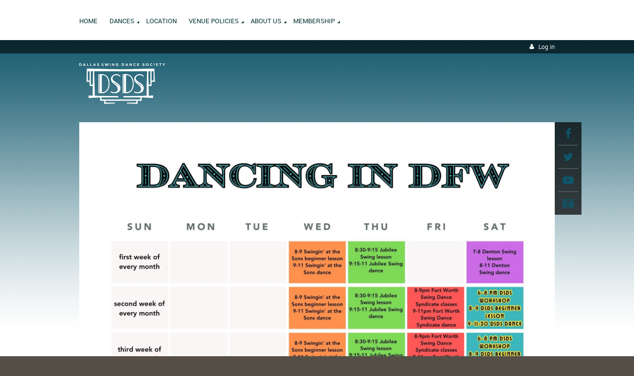

--- FILE ---
content_type: text/html; charset=utf-8
request_url: https://dsds.wildapricot.org/page-1861852
body_size: 7380
content:
<!DOCTYPE html>
<!--[if lt IE 7 ]><html lang="en" class="no-js ie6 "><![endif]-->
<!--[if IE 7 ]><html lang="en" class="no-js ie7 "> <![endif]-->
<!--[if IE 8 ]><html lang="en" class="no-js ie8 "> <![endif]-->
<!--[if IE 9 ]><html lang="en" class="no-js ie9 "><![endif]-->
<!--[if (gt IE 9)|!(IE)]><!--><html lang="en" class="no-js "> <!--<![endif]-->
  <head id="Head1">
		<link rel="stylesheet" type="text/css" href="https://kit-pro.fontawesome.com/releases/latest/css/pro.min.css" />
<meta name="viewport" content="width=device-width, initial-scale=1">
<link href="https://sf.wildapricot.org/BuiltTheme/firma_make_a_wish.v3.0/current/ce65f271/Styles/combined.css" rel="stylesheet" type="text/css" /><link href="https://dsds.wildapricot.org/resources/theme/customStyles.css?t=637593549698860000" rel="stylesheet" type="text/css" /><link href="https://dsds.wildapricot.org/resources/theme/user.css?t=637459939580000000" rel="stylesheet" type="text/css" /><link href="https://live-sf.wildapricot.org/WebUI/built9.12.0-23d3d10/scripts/public/react/index-84b33b4.css" rel="stylesheet" type="text/css" /><link href="https://live-sf.wildapricot.org/WebUI/built9.12.0-23d3d10/css/shared/ui/shared-ui-compiled.css" rel="stylesheet" type="text/css" /><script type="text/javascript" language="javascript" id="idJavaScriptEnvironment">var bonaPage_BuildVer='9.12.0-23d3d10';
var bonaPage_AdminBackendUrl = '/admin/';
var bonaPage_StatRes='https://live-sf.wildapricot.org/WebUI/';
var bonaPage_InternalPageType = { isUndefinedPage : false,isWebPage : true,isAdminPage : false,isDialogPage : false,isSystemPage : false,isErrorPage : false,isError404Page : false };
var bonaPage_PageView = { isAnonymousView : true,isMemberView : false,isAdminView : false };
var WidgetMode = 0;
var bonaPage_IsUserAnonymous = true;
var bonaPage_ThemeVer='ce65f271637459939580000000637593549698860000'; var bonaPage_ThemeId = 'firma_make_a_wish.v3.0'; var bonaPage_ThemeVersion = '3.0';
var bonaPage_id='1861852'; version_id='';
if (bonaPage_InternalPageType && (bonaPage_InternalPageType.isSystemPage || bonaPage_InternalPageType.isWebPage) && window.self !== window.top) { var success = true; try { var tmp = top.location.href; if (!tmp) { top.location = self.location; } } catch (err) { try { if (self != top) { top.location = self.location; } } catch (err) { try { if (self != top) { top = self; } success = false; } catch (err) { success = false; } } success = false; } if (!success) { window.onload = function() { document.open('text/html', 'replace'); document.write('<ht'+'ml><he'+'ad></he'+'ad><bo'+'dy><h1>Wrong document context!</h1></bo'+'dy></ht'+'ml>'); document.close(); } } }
try { function waMetricsGlobalHandler(args) { if (WA.topWindow.waMetricsOuterGlobalHandler && typeof(WA.topWindow.waMetricsOuterGlobalHandler) === 'function') { WA.topWindow.waMetricsOuterGlobalHandler(args); }}} catch(err) {}
 try { if (parent && parent.BonaPage) parent.BonaPage.implementBonaPage(window); } catch (err) { }
try { document.write('<style type="text/css"> .WaHideIfJSEnabled, .HideIfJSEnabled { display: none; } </style>'); } catch(err) {}
var bonaPage_WebPackRootPath = 'https://live-sf.wildapricot.org/WebUI/built9.12.0-23d3d10/scripts/public/react/';</script><script type="text/javascript" language="javascript" src="https://live-sf.wildapricot.org/WebUI/built9.12.0-23d3d10/scripts/shared/bonapagetop/bonapagetop-compiled.js" id="idBonaPageTop"></script><script type="text/javascript" language="javascript" src="https://live-sf.wildapricot.org/WebUI/built9.12.0-23d3d10/scripts/public/react/index-84b33b4.js" id="ReactPublicJs"></script><script type="text/javascript" language="javascript" src="https://live-sf.wildapricot.org/WebUI/built9.12.0-23d3d10/scripts/shared/ui/shared-ui-compiled.js" id="idSharedJs"></script><script type="text/javascript" language="javascript" src="https://live-sf.wildapricot.org/WebUI/built9.12.0-23d3d10/General.js" id=""></script><script type="text/javascript" language="javascript" src="https://sf.wildapricot.org/BuiltTheme/firma_make_a_wish.v3.0/current/ce65f271/Scripts/combined.js" id=""></script><title>The Dallas Swing Dance Society - All DFW Dance Events</title>
<meta name="Keywords" content="dallas,texas,swing,dance,lindy,hop,charleston,balboa,shag,east,coast"/><meta name="Description" content="East Coast Swing, Lindy Hop, Charleston, Swing Dance, Dallas, Texas" /><link rel="shortcut icon" type="image/ico" href="/Resources/Pictures/favicon.ico"  />
<meta property="og:title" content="Dallas Swing Dance Society"/>
<meta property="og:url" content="http://www.dsds.org"/>
<meta property="og:image" content="https://dsds.org/resources/Site/thumbnail.jpg"/>
<meta property="og:site_name" content="Dallas Swing Dance Society"/>
<meta property="og:description" content="Our objective to to preserve and promote East Coast Swing and Lindy Hop in North Texas and to educate the public in these dance forms."/><meta name="apple-itunes-app" content="app-id=1220348450, app-argument="><link rel="search" type="application/opensearchdescription+xml" title="dsds.wildapricot.org" href="/opensearch.ashx" /></head>
  <body id="PAGEID_1861852" class="publicContentView LayoutMain">
<div class="mLayout layoutMain state1" id="mLayout">
<div class="mobilePanelContainer">
<div id="id_MobilePanel" data-componentId="MobilePanel" class="WaPlaceHolder WaPlaceHolderMobilePanel" style=""><div style=""><div id="id_xaBsq8r" class="WaGadgetOnly WaGadgetMobilePanel  gadgetStyleNone" style="" data-componentId="xaBsq8r" ><div class="mobilePanel">
	
	<div class="mobilePanelButton buttonMenu" title="Menu">Menu</div>
<div class="mobilePanelButton buttonLogin" title="Log in">Log in</div>
<div class="menuInner">
		<ul class="firstLevel">
<li class=" ">
	<div class="item">
		<a href="https://dsds.wildapricot.org/" title="Home"><span>Home</span></a>
</div>
</li>
	
<li class=" dir">
	<div class="item">
		<a href="https://dsds.wildapricot.org/dsdsCalendar" title="Dances"><span>Dances</span></a>
<ul class="secondLevel">
<li class=" ">
	<div class="item">
		<a href="https://dsds.wildapricot.org/page-1861853" title="DSDS Dances"><span>DSDS Dances</span></a>
</div>
</li>
	
<li class="sel ">
	<div class="item">
		<a href="https://dsds.wildapricot.org/page-1861852" title="All DFW Dance Events"><span>All DFW Dance Events</span></a>
</div>
</li>
	
</ul>
</div>
</li>
	
<li class=" ">
	<div class="item">
		<a href="https://dsds.wildapricot.org/location" title="Location"><span>Location</span></a>
</div>
</li>
	
<li class=" dir">
	<div class="item">
		<a href="https://dsds.wildapricot.org/Venue-Policies" title="Venue Policies"><span>Venue Policies</span></a>
<ul class="secondLevel">
<li class=" ">
	<div class="item">
		<a href="https://dsds.wildapricot.org/Etiquette" title="Dance Etiquette"><span>Dance Etiquette</span></a>
</div>
</li>
	
</ul>
</div>
</li>
	
<li class=" dir">
	<div class="item">
		<a href="https://dsds.wildapricot.org/About" title="About Us"><span>About Us</span></a>
<ul class="secondLevel">
<li class=" ">
	<div class="item">
		<a href="https://dsds.wildapricot.org/Frankie" title="Frankie Manning"><span>Frankie Manning</span></a>
</div>
</li>
	
</ul>
</div>
</li>
	
<li class=" dir">
	<div class="item">
		<a href="https://dsds.wildapricot.org/membership" title="Membership"><span>Membership</span></a>
<ul class="secondLevel">
<li class=" ">
	<div class="item">
		<a href="https://dsds.wildapricot.org/memberregistration" title="Become a Member"><span>Become a Member</span></a>
</div>
</li>
	
<li class=" ">
	<div class="item">
		<a href="https://dsds.wildapricot.org/Subscribe" title="Newsletter"><span>Newsletter</span></a>
</div>
</li>
	
</ul>
</div>
</li>
	
</ul>
	</div>

	<div class="loginInner">
<div class="loginContainerForm oAuthIsfalse">
<form method="post" action="https://dsds.wildapricot.org/Sys/Login" id="id_xaBsq8r_form" class="generalLoginBox"  data-disableInAdminMode="true">
<input type="hidden" name="ReturnUrl" id="id_xaBsq8r_returnUrl" value="">
				<input type="hidden" name="browserData" id="id_xaBsq8r_browserField">
<div class="loginUserName">
<div class="loginUserNameTextBox">
		<input name="email" type="text" maxlength="100" placeholder="Email"  id="id_xaBsq8r_userName" tabindex="1" class="emailTextBoxControl"/>
	</div>
</div><div class="loginPassword">
<div class="loginPasswordTextBox">
		<input name="password" type="password" placeholder="Password" maxlength="50" id="id_xaBsq8r_password" tabindex="2" class="passwordTextBoxControl" autocomplete="off"/>
	</div>
</div> 
    <input id="g-recaptcha-invisible_xaBsq8r" name="g-recaptcha-invisible" value="recaptcha" type="hidden"/> 
    <div id="recapcha_placeholder_xaBsq8r" style="display:none"></div>
    <span id="idReCaptchaValidator_xaBsq8r" errorMessage="Please verify that you are not a robot" style="display:none" validatorType="method" ></span>
    <script>
        $("#idReCaptchaValidator_xaBsq8r").on( "wavalidate", function(event, validationResult) {
            if (grecaptcha.getResponse(widgetId_xaBsq8r).length == 0){
                grecaptcha.execute(widgetId_xaBsq8r);	
                validationResult.shouldStopValidation = true;
                return;
            }

            validationResult.result = true;
        });
  
            var widgetId_xaBsq8r;

            var onloadCallback_xaBsq8r = function() {
                // Renders the HTML element with id 'recapcha_placeholder_xaBsq8r' as a reCAPTCHA widget.
                // The id of the reCAPTCHA widget is assigned to 'widgetId_xaBsq8r'.
                widgetId_xaBsq8r = grecaptcha.render('recapcha_placeholder_xaBsq8r', {
                'sitekey' : '6LfmM_UhAAAAAJSHT-BwkAlQgN0mMViOmaK7oEIV',
                'size': 'invisible',
                'callback': function(){
                    document.getElementById('g-recaptcha-invisible_xaBsq8r').form.submit();
                },
                'theme' : 'light'
            });
        };
    </script>
	
    <script src="https://www.google.com/recaptcha/api.js?onload=onloadCallback_xaBsq8r&render=explicit" async defer></script>

 <div class="loginActionRememberMe">
		<input id="id_xaBsq8r_rememberMe" type="checkbox" name="rememberMe" tabindex="3" class="rememberMeCheckboxControl"/>
		<label for="id_xaBsq8r_rememberMe">Remember me</label>
	</div>
<div class="loginPasswordForgot">
		<a href="https://dsds.wildapricot.org/Sys/ResetPasswordRequest">Forgot password</a>
	</div>
<div class="loginAction">
	<input type="submit" name="ctl03$ctl02$loginViewControl$loginControl$Login" value="Log in" id="id_xaBsq8r_loginAction" onclick="if (!browserInfo.clientCookiesEnabled()) {alert('Warning: browser cookies disabled. Please enable them to use this website.'); return false;}" tabindex="4" class="loginButton loginButtonControl"/>
</div></form></div>
</div>

</div>

<script type="text/javascript">

jq$(function()
{
	var gadget = jq$('#id_xaBsq8r'),
		menuContainer = gadget.find('.menuInner'),
		loginContainer = gadget.find('.loginInner');

	gadget.find('.buttonMenu').on("click",function()
	{
		menuContainer.toggle();
		loginContainer.hide();
		jq$(this).toggleClass('active');
        jq$('.buttonLogin').removeClass('active');
		return false;
	});

	gadget.find('.buttonLogin').on("click",function()
	{
		loginContainer.toggle();
		menuContainer.hide();
		jq$(this).toggleClass('active');
        jq$('.buttonMenu').removeClass('active');
		return false;
	});

	gadget.find('.mobilePanel').on("click",function(event)
	{
        if( !(jq$(event.target).parents('.loginInner').size() || event.target.className == 'loginInner') )
        {
            menuContainer.hide();
            loginContainer.hide();
            jq$('.buttonLogin').removeClass('active');
            jq$('.buttonMenu').removeClass('active');
        }

        event.stopPropagation();
	});

	jq$('body').on("click",function()
	{
		menuContainer.hide();
		loginContainer.hide();
		jq$('.buttonLogin').removeClass('active');
        jq$('.buttonMenu').removeClass('active');
	});


	// login
	var browserField = document.getElementById('id_xaBsq8r' + '_browserField');

	if (browserField)
	{
		browserField.value = browserInfo.getBrowserCapabilitiesData();
	}

	jq$('#id_xaBsq8r' + '_form').FormValidate();
	jq$('.WaGadgetMobilePanel form').attr('data-disableInAdminMode', 'false');

});

</script></div></div>
</div></div>

		<!-- header zone -->
		<div class="zoneHeaderOuter">
			<div class="zoneHeader container_12">
				<div class="zoneHeaderInner s1_grid_12 s2_grid_12 s3_grid_12">
<div id="id_Header" data-componentId="Header" class="WaPlaceHolder WaPlaceHolderHeader" style=""><div style=""><div id="id_H8b9tTl" class="WaGadgetFirst WaGadgetMenuHorizontal  menuStyle003" style="margin-right:0px;margin-bottom:0px;" data-componentId="lasznd4" ><div data-sticky-wrapper="true">
    <div class="stickness">
        <div class="menuBackground"></div>
        <div class="menuInner">
            <ul class="firstLevel">
                <li class=" ">
	<div class="item">
		<a href="https://dsds.wildapricot.org/" title="Home"><span>Home</span></a>
</div>
</li>
	
<li class=" dir">
	<div class="item">
		<a href="https://dsds.wildapricot.org/dsdsCalendar" title="Dances"><span>Dances</span></a>
<ul class="secondLevel">
<li class=" ">
	<div class="item">
		<a href="https://dsds.wildapricot.org/page-1861853" title="DSDS Dances"><span>DSDS Dances</span></a>
</div>
</li>
	
<li class="sel ">
	<div class="item">
		<a href="https://dsds.wildapricot.org/page-1861852" title="All DFW Dance Events"><span>All DFW Dance Events</span></a>
</div>
</li>
	
</ul>
</div>
</li>
	
<li class=" ">
	<div class="item">
		<a href="https://dsds.wildapricot.org/location" title="Location"><span>Location</span></a>
</div>
</li>
	
<li class=" dir">
	<div class="item">
		<a href="https://dsds.wildapricot.org/Venue-Policies" title="Venue Policies"><span>Venue Policies</span></a>
<ul class="secondLevel">
<li class=" ">
	<div class="item">
		<a href="https://dsds.wildapricot.org/Etiquette" title="Dance Etiquette"><span>Dance Etiquette</span></a>
</div>
</li>
	
</ul>
</div>
</li>
	
<li class=" dir">
	<div class="item">
		<a href="https://dsds.wildapricot.org/About" title="About Us"><span>About Us</span></a>
<ul class="secondLevel">
<li class=" ">
	<div class="item">
		<a href="https://dsds.wildapricot.org/Frankie" title="Frankie Manning"><span>Frankie Manning</span></a>
</div>
</li>
	
</ul>
</div>
</li>
	
<li class=" dir">
	<div class="item">
		<a href="https://dsds.wildapricot.org/membership" title="Membership"><span>Membership</span></a>
<ul class="secondLevel">
<li class=" ">
	<div class="item">
		<a href="https://dsds.wildapricot.org/memberregistration" title="Become a Member"><span>Become a Member</span></a>
</div>
</li>
	
<li class=" ">
	<div class="item">
		<a href="https://dsds.wildapricot.org/Subscribe" title="Newsletter"><span>Newsletter</span></a>
</div>
</li>
	
</ul>
</div>
</li>
	
</ul>
        </div>
    </div>
</div>

<script type="text/javascript">
    if (window.WaMenuHorizontal)
    {
        jq$(document).ready(function()
        {
            new stickyPlaceholder();
            new WaMenuHorizontal({ id: "id_H8b9tTl" });
        });
    }
</script>


<script type="text/javascript">
    jq$(function()
    {
        var gadgetHorMenu = jq$('#id_H8b9tTl');
        var leftOffset;

        function resizeBg()
        {
            // background track

            leftOffset = (gadgetHorMenu.closest('.WaLayoutTable').length > 0) ? gadgetHorMenu.closest('.WaLayoutTable').width() : gadgetHorMenu.width();

            gadgetHorMenu.find('.menuBackground').css(
            {
                'width': jq$('body').width(),
                'left': ( ( jq$('body').width() - leftOffset ) * -0.5 )
            });
        }

        resizeBg();

        jq$(window).resize(function()
        {
            resizeBg();
        });
    });
</script></div><div id="id_qaISEe5" class="WaGadget WaGadgetLoginButton  gadgetStyle001" style="margin-bottom:0px;" data-componentId="R9OVQx5" ><div class="loginButtonBackground"></div>
<div class="loginButtonWrapper alignRight">
  <div class="loginBoxLinkContainer">
    <a class="loginBoxLinkButton" href="https://dsds.wildapricot.org/Sys/Login">Log in</a>
  </div>
  </div>
<script type="text/javascript">
  jq$(function() {
    var gadgetLoginButton = jq$('#id_qaISEe5');
    var leftOffset;
    
    function resizeBgLogin() {
      // background track
      leftOffset = (gadgetLoginButton.closest('.WaLayoutTable').length > 0) ? gadgetLoginButton.closest('.WaLayoutTable').width() : gadgetLoginButton.width();
        
      gadgetLoginButton.find('.loginButtonBackground').css({
        'width': jq$('body').width(),
        'left': ( ( jq$('body').width() - leftOffset ) * -0.5 )
      });
    }

    resizeBgLogin();
    jq$(window).resize(function() { resizeBgLogin(); });
  });
</script>
</div><div id="id_eAlxkwd" class="WaGadgetLast WaGadgetContent  gadgetStyleNone" style="margin-bottom:0px;background-color:transparent;" data-componentId="syPhIP8" ><div class="gadgetStyleBody gadgetContentEditableArea" style="padding-top:20px;padding-bottom:20px;" data-editableArea="0" data-areaHeight="auto">
<h1 class="titlePage" align="left"><img src="/resources/Pictures/whiteDSDSLogo.png" alt="" title="" border="0" width="173" height="82"><br></h1></div>
</div></div>
</div></div>
			</div>
		</div>

		<div class="zoneHeader1Outer">
			<div class="zoneHeader1 container_12">
				<div class="zoneHeader1Inner s1_grid_12 s2_grid_12 s3_grid_12">
					<div class="color"></div>
<div id="id_Header1" data-componentId="Header1" class="WaPlaceHolder WaPlaceHolderHeader1" style=""><div style=""><div id="id_gY4jmNf" class="WaGadgetOnly WaGadgetSocialProfile  gadgetStyle001" style="" data-componentId="uBMMGmv" ><div class="gadgetStyleBody " style=""  data-areaHeight="auto">
<div class="socialProfileWrapper alignLeft fixedtrue">
	<ul class="orientationHorizontal"><li><a href="https://www.facebook.com/DallasSwingDanceSociety/" title="Facebook" class="Facebook" target="_blank"></a></li><li><a href="https://x.com/wildapricot" title="X" class="X" target="_blank"></a></li><li><a href="https://www.youtube.com/user/dsdsorgvideo" title="YouTube" class="YouTube" target="_blank"></a></li><li><a href="https://www.instagram.com/dallasswingdancesociety/?hl=en" title="Instagram" class="Instagram" target="_blank"></a></li></ul>
</div>
</div>
<script>
    jq$(document).ready(function() {
        jq$(".socialProfileWrapper.fixedtrue").closest(".WaGadgetSocialProfile").addClass("fixed");
        jq$(".socialProfileWrapper.fixedtrue ul").removeClass("orientationHorizontal").addClass("orientationVertical");

        // new stuff
        var mobileResolution = 959,
                innerPadding = 10,
                target = jq$('#id_gY4jmNf.WaGadgetSocialProfile.fixed'),
                stickyAnchor = target.closest('.WaPlaceHolder');

        if( target && stickyAnchor.length > 0 )
        {
            makeSocialSticky(stickyAnchor, target);

            jq$(window).scroll( function()
            {
                makeSocialSticky(stickyAnchor, target);
            });

            jq$(window).resize( function()
            {
                makeSocialSticky(stickyAnchor, target);
            });

            makeSocialSticky(stickyAnchor, target);
        }

        function makeSocialSticky(anchor, target){
            var anchorOffset = anchor.offset().top,
                windowTop = jq$(window).scrollTop(),
                styleNoneMargin = (target.hasClass('gadgetStyleNone'))? 6:0;


            if ( window.innerWidth < mobileResolution){ // for inner position
                if (windowTop > anchorOffset+innerPadding && target.height() < jq$(window).height()) {
                    var innerOffset = anchor.offset().left + anchor.width() - target.width() - innerPadding;
                    target.addClass('sticky').css("left", innerOffset).css("right", "auto");
                }
                else{
                    target.removeClass('sticky').css("left","").css("right","");
                }
            }
            else{ //for outer position
                if (windowTop > anchorOffset && target.height() < jq$(window).height()) {
                    target.addClass('sticky').css("left", anchor.offset().left + anchor.width() + styleNoneMargin).css("right", "auto");
                }
                else{
                    target.removeClass('sticky').css("left","").css("right","");
                }
            }


        };
        //end of new stuff
    });
</script>
</div></div>
</div></div>
			</div>
		</div>

		<div class="zoneHeader2Outer">
			<div class="zoneHeader2 container_12">
				<div class="zoneHeader2Inner s1_grid_12 s2_grid_12 s3_grid_12">
</div>
			</div>
		</div>
		<!-- /header zone -->

<!-- content zone -->
	<div class="zoneContentOuter">
		<div class="zoneContent container_12">
			<div class="zoneContentInner s1_grid_12 s2_grid_12 s3_grid_12">
<div id="id_Content" data-componentId="Content" class="WaPlaceHolder WaPlaceHolderContent" style=""><div style="padding-bottom:40px;"><div id="id_zBclpLO" class="WaGadgetFirst WaGadgetContent  gadgetStyleNone" style="" data-componentId="zBclpLO" ><div class="gadgetStyleBody gadgetContentEditableArea" style="" data-editableArea="0" data-areaHeight="auto">
<img src="/resources/Pictures/AE6DB509-EA9A-484C-A93D-8A107CC227BB.jpg" alt="" title="" border="0"></div>
</div><div id="id_YFlFYZ8" class="WaGadgetLast WaGadgetContent WaLegacyContentGadget gadgetStyleNone" style="margin-top:1px;margin-right:1px;margin-bottom:1px;margin-left:1px;background-color:transparent;" data-componentId="YFlFYZ8" ><div class="gadgetStyleBody gadgetContentEditableArea" style="padding-top:1px;padding-right:1px;padding-bottom:20px;padding-left:1px;" data-editableArea="0" data-areaHeight="auto">
<div align="left"></div>

<h3><span><font face="Roboto Condensed" style=""><img src="[data-uri]" class="WaContentDivider WaContentDivider divider_style_border_double_solid" style="border-top-width: 1px; border-bottom-width: 1px; height: 1px; border-color: rgb(68, 80, 94);" data-wacomponenttype="ContentDivider">Other DFW Swing Dance Venues</font></span></h3>

<p align="left" style="margin-bottom: 0px !important;"><font face="Roboto Condensed">Dallas Swing dance groups: The&nbsp;<a href="https://www.sonsofhermannhall.com/calendar-of-events/">Sons of Hermann</a>&nbsp;dance, "Swingin&#8217; at the Sons" is every Wednesday. This dance takes place in Deep Ellum and follows a similar format to DSDS. &nbsp;The beginner lesson is at 8PM and the dance runs 9PM to midnight. &nbsp;There's also a Karaoke DJ in the bar.&nbsp;&nbsp;</font><font face="Roboto Condensed"><a href="https://therhythmroomdancestudio.com/calendar/" style="font-family: &quot;Roboto Condensed&quot;;">The Rhythm Room</a><span style="">&nbsp;swing dance lessons are generally held on Mondays, Wednesdays, and Thursdays.</span></font></p><p align="left" style="margin-bottom: 0px !important;"><font face="Roboto Condensed"><span style=""><br></span></font></p>

<p align="left" style="margin-bottom: 0px !important;"><font face="Roboto Condensed">There are two different swing dance groups in Fort Worth: <a href="https://jubileeswingdance.com/pages/calendar.html" target="_blank">Jubilee Swing</a> on Thursdays and <a href="https://www.fwsds.net/" target="_blank">Fort Worth Swing Dance Syndicate</a> on Fridays.</font></p><p align="left" style="margin-bottom: 0px !important;"><font face="Roboto Condensed"><br></font></p><p align="left" style="margin-bottom: 0px !important; margin-top: 0px;"><font face="Roboto Condensed"><a href="http://www.dentonswing.com/" target="_blank">Denton Swing</a> hosts a dance on the first Saturday of every month.</font></p></div>
</div></div>
</div></div>
		</div>
	</div>
	<!-- /content zone -->

<!-- footer zone -->
		<div class="zoneFooterOuter">
			<div class="zoneFooter container_12">
				<div class="zoneFooterInner s1_grid_12 s2_grid_12 s3_grid_12">
</div>
			</div>
		</div>

        <div class="zoneFooter1Outer">
            <div class="zoneFooter1 container_12">
                <div class="zoneFooter1Inner s1_grid_12 s2_grid_12 s3_grid_12">
                    <div id="id_Footer1" data-componentId="Footer1" class="WaPlaceHolder WaPlaceHolderFooter1" style=""><div style="padding-right:0px;padding-bottom:0px;padding-left:0px;"><div id="id_nY5DNtF" data-componentId="QoswDts" class="WaLayoutContainerOnly" style=""><table cellspacing="0" cellpadding="0" class="WaLayoutTable" style=""><tr data-componentId="nY5DNtF_row" class="WaLayoutRow"><td id="id_gsGjGBH" data-componentId="cj4A1ba" class="WaLayoutItem" style="width:33%;"><div id="id_KW4D6hd" class="WaLayoutPlaceHolder placeHolderContainer" data-componentId="VO2H8m4" style=""><div style=""><div id="id_N3FFBi5" class="WaGadgetOnly WaGadgetContent  gadgetStyle002" style="background-color:#000000;height:180px;" data-componentId="uqjbZb2" ><div class="gadgetStyleBody gadgetContentEditableArea" style="padding-top:10px;padding-right:10px;padding-bottom:10px;padding-left:10px;" data-editableArea="0" data-areaHeight="auto">
<ul>
  <li>
    <p style="line-height: 37px;" class="alternativeText">Location:&nbsp;<br>Sammons Center for the Arts, 3630 Harry Hines Blvd, Dallas, TX 75219</p></li>
</ul></div>
<script type="text/javascript">if (window.WA) { new WaContentGadgetResizer({ id: 'id_N3FFBi5' }); }</script>
</div></div></div></td><td style="width:0px;display:none;" data-componentId="cj4A1ba_separator" class="WaLayoutSeparator"><div style="width: inherit;"></div></td><td id="id_TKj5gMI" data-componentId="6UOzEcf" class="WaLayoutItem" style="width:33%;"><div id="id_nGfUjjx" class="WaLayoutPlaceHolder placeHolderContainer" data-componentId="eeIKI9M" style=""><div style=""><div id="id_KBZjVj1" class="WaGadgetOnly WaGadgetContent  gadgetStyle002" style="background-color:#000000;height:180px;" data-componentId="qcIXzZV" ><div class="gadgetStyleBody gadgetContentEditableArea" style="padding-top:10px;padding-right:10px;padding-bottom:10px;padding-left:10px;" data-editableArea="0" data-areaHeight="auto">
<ul>
  <li>
    <p style="line-height: 37px;" class="alternativeText">Dances held every 2nd, 3rd, and 4th Saturday</p></li>
</ul></div>
<script type="text/javascript">if (window.WA) { new WaContentGadgetResizer({ id: 'id_KBZjVj1' }); }</script>
</div></div></div></td><td style="width:0px;display:none;" data-componentId="6UOzEcf_separator" class="WaLayoutSeparator"><div style="width: inherit;"></div></td><td id="id_6FLHu9d" data-componentId="YK7Et52" class="WaLayoutItem" style="width:33%;"><div id="id_Jk7OGNC" class="WaLayoutPlaceHolder placeHolderContainer" data-componentId="2FJZzhv" style=""><div style=""><div id="id_WZGmbr4" class="WaGadgetOnly WaGadgetContent  gadgetStyle002" style="background-color:#000000;height:180px;" data-componentId="fHAFmkm" ><div class="gadgetStyleBody gadgetContentEditableArea" style="padding-top:10px;padding-right:10px;padding-bottom:10px;padding-left:10px;" data-editableArea="0" data-areaHeight="auto">
<div><ul><li><font style="font-size: 14px;" color="#FFFFFF" face="Open Sans">Email: dsds-board-of-directors@dsds.org</font></li></ul></div></div>
<script type="text/javascript">if (window.WA) { new WaContentGadgetResizer({ id: 'id_WZGmbr4' }); }</script>
</div></div></div></td></tr></table> </div></div>
</div></div>
            </div>
        </div>
		<!-- /footer zone -->

		<!-- branding zone -->
<div class="zoneBrandingOuter">
			<div class="zoneBranding container_12">
				<div class="zoneBrandingInner s1_grid_12 s2_grid_12 s3_grid_12">
<div id="idFooterPoweredByContainer">
	<span id="idFooterPoweredByWA">
</span>
</div>
</div>
			</div>
		</div>
<!-- /branding zone -->
<div id="idCustomJsContainer" class="cnCustomJsContainer">
<!-- Google tag (gtag.js) -->
<script async src="https://www.googletagmanager.com/gtag/js?id=G-HC7RBYW2JJ">
try
{
    
}
catch(err)
{}</script>
<script>
try
{
    
  window.dataLayer = window.dataLayer || [];
  function gtag(){dataLayer.push(arguments);}
  gtag('js', new Date());

  gtag('config', 'G-HC7RBYW2JJ');

}
catch(err)
{}</script></div>
</div></body>
</html>
<script type="text/javascript">if (window.BonaPage && BonaPage.setPageState) { BonaPage.setPageState(BonaPage.PAGE_PARSED); }</script>

--- FILE ---
content_type: text/html; charset=utf-8
request_url: https://www.google.com/recaptcha/api2/anchor?ar=1&k=6LfmM_UhAAAAAJSHT-BwkAlQgN0mMViOmaK7oEIV&co=aHR0cHM6Ly9kc2RzLndpbGRhcHJpY290Lm9yZzo0NDM.&hl=en&v=PoyoqOPhxBO7pBk68S4YbpHZ&theme=light&size=invisible&anchor-ms=20000&execute-ms=30000&cb=2d79xax29geu
body_size: 49398
content:
<!DOCTYPE HTML><html dir="ltr" lang="en"><head><meta http-equiv="Content-Type" content="text/html; charset=UTF-8">
<meta http-equiv="X-UA-Compatible" content="IE=edge">
<title>reCAPTCHA</title>
<style type="text/css">
/* cyrillic-ext */
@font-face {
  font-family: 'Roboto';
  font-style: normal;
  font-weight: 400;
  font-stretch: 100%;
  src: url(//fonts.gstatic.com/s/roboto/v48/KFO7CnqEu92Fr1ME7kSn66aGLdTylUAMa3GUBHMdazTgWw.woff2) format('woff2');
  unicode-range: U+0460-052F, U+1C80-1C8A, U+20B4, U+2DE0-2DFF, U+A640-A69F, U+FE2E-FE2F;
}
/* cyrillic */
@font-face {
  font-family: 'Roboto';
  font-style: normal;
  font-weight: 400;
  font-stretch: 100%;
  src: url(//fonts.gstatic.com/s/roboto/v48/KFO7CnqEu92Fr1ME7kSn66aGLdTylUAMa3iUBHMdazTgWw.woff2) format('woff2');
  unicode-range: U+0301, U+0400-045F, U+0490-0491, U+04B0-04B1, U+2116;
}
/* greek-ext */
@font-face {
  font-family: 'Roboto';
  font-style: normal;
  font-weight: 400;
  font-stretch: 100%;
  src: url(//fonts.gstatic.com/s/roboto/v48/KFO7CnqEu92Fr1ME7kSn66aGLdTylUAMa3CUBHMdazTgWw.woff2) format('woff2');
  unicode-range: U+1F00-1FFF;
}
/* greek */
@font-face {
  font-family: 'Roboto';
  font-style: normal;
  font-weight: 400;
  font-stretch: 100%;
  src: url(//fonts.gstatic.com/s/roboto/v48/KFO7CnqEu92Fr1ME7kSn66aGLdTylUAMa3-UBHMdazTgWw.woff2) format('woff2');
  unicode-range: U+0370-0377, U+037A-037F, U+0384-038A, U+038C, U+038E-03A1, U+03A3-03FF;
}
/* math */
@font-face {
  font-family: 'Roboto';
  font-style: normal;
  font-weight: 400;
  font-stretch: 100%;
  src: url(//fonts.gstatic.com/s/roboto/v48/KFO7CnqEu92Fr1ME7kSn66aGLdTylUAMawCUBHMdazTgWw.woff2) format('woff2');
  unicode-range: U+0302-0303, U+0305, U+0307-0308, U+0310, U+0312, U+0315, U+031A, U+0326-0327, U+032C, U+032F-0330, U+0332-0333, U+0338, U+033A, U+0346, U+034D, U+0391-03A1, U+03A3-03A9, U+03B1-03C9, U+03D1, U+03D5-03D6, U+03F0-03F1, U+03F4-03F5, U+2016-2017, U+2034-2038, U+203C, U+2040, U+2043, U+2047, U+2050, U+2057, U+205F, U+2070-2071, U+2074-208E, U+2090-209C, U+20D0-20DC, U+20E1, U+20E5-20EF, U+2100-2112, U+2114-2115, U+2117-2121, U+2123-214F, U+2190, U+2192, U+2194-21AE, U+21B0-21E5, U+21F1-21F2, U+21F4-2211, U+2213-2214, U+2216-22FF, U+2308-230B, U+2310, U+2319, U+231C-2321, U+2336-237A, U+237C, U+2395, U+239B-23B7, U+23D0, U+23DC-23E1, U+2474-2475, U+25AF, U+25B3, U+25B7, U+25BD, U+25C1, U+25CA, U+25CC, U+25FB, U+266D-266F, U+27C0-27FF, U+2900-2AFF, U+2B0E-2B11, U+2B30-2B4C, U+2BFE, U+3030, U+FF5B, U+FF5D, U+1D400-1D7FF, U+1EE00-1EEFF;
}
/* symbols */
@font-face {
  font-family: 'Roboto';
  font-style: normal;
  font-weight: 400;
  font-stretch: 100%;
  src: url(//fonts.gstatic.com/s/roboto/v48/KFO7CnqEu92Fr1ME7kSn66aGLdTylUAMaxKUBHMdazTgWw.woff2) format('woff2');
  unicode-range: U+0001-000C, U+000E-001F, U+007F-009F, U+20DD-20E0, U+20E2-20E4, U+2150-218F, U+2190, U+2192, U+2194-2199, U+21AF, U+21E6-21F0, U+21F3, U+2218-2219, U+2299, U+22C4-22C6, U+2300-243F, U+2440-244A, U+2460-24FF, U+25A0-27BF, U+2800-28FF, U+2921-2922, U+2981, U+29BF, U+29EB, U+2B00-2BFF, U+4DC0-4DFF, U+FFF9-FFFB, U+10140-1018E, U+10190-1019C, U+101A0, U+101D0-101FD, U+102E0-102FB, U+10E60-10E7E, U+1D2C0-1D2D3, U+1D2E0-1D37F, U+1F000-1F0FF, U+1F100-1F1AD, U+1F1E6-1F1FF, U+1F30D-1F30F, U+1F315, U+1F31C, U+1F31E, U+1F320-1F32C, U+1F336, U+1F378, U+1F37D, U+1F382, U+1F393-1F39F, U+1F3A7-1F3A8, U+1F3AC-1F3AF, U+1F3C2, U+1F3C4-1F3C6, U+1F3CA-1F3CE, U+1F3D4-1F3E0, U+1F3ED, U+1F3F1-1F3F3, U+1F3F5-1F3F7, U+1F408, U+1F415, U+1F41F, U+1F426, U+1F43F, U+1F441-1F442, U+1F444, U+1F446-1F449, U+1F44C-1F44E, U+1F453, U+1F46A, U+1F47D, U+1F4A3, U+1F4B0, U+1F4B3, U+1F4B9, U+1F4BB, U+1F4BF, U+1F4C8-1F4CB, U+1F4D6, U+1F4DA, U+1F4DF, U+1F4E3-1F4E6, U+1F4EA-1F4ED, U+1F4F7, U+1F4F9-1F4FB, U+1F4FD-1F4FE, U+1F503, U+1F507-1F50B, U+1F50D, U+1F512-1F513, U+1F53E-1F54A, U+1F54F-1F5FA, U+1F610, U+1F650-1F67F, U+1F687, U+1F68D, U+1F691, U+1F694, U+1F698, U+1F6AD, U+1F6B2, U+1F6B9-1F6BA, U+1F6BC, U+1F6C6-1F6CF, U+1F6D3-1F6D7, U+1F6E0-1F6EA, U+1F6F0-1F6F3, U+1F6F7-1F6FC, U+1F700-1F7FF, U+1F800-1F80B, U+1F810-1F847, U+1F850-1F859, U+1F860-1F887, U+1F890-1F8AD, U+1F8B0-1F8BB, U+1F8C0-1F8C1, U+1F900-1F90B, U+1F93B, U+1F946, U+1F984, U+1F996, U+1F9E9, U+1FA00-1FA6F, U+1FA70-1FA7C, U+1FA80-1FA89, U+1FA8F-1FAC6, U+1FACE-1FADC, U+1FADF-1FAE9, U+1FAF0-1FAF8, U+1FB00-1FBFF;
}
/* vietnamese */
@font-face {
  font-family: 'Roboto';
  font-style: normal;
  font-weight: 400;
  font-stretch: 100%;
  src: url(//fonts.gstatic.com/s/roboto/v48/KFO7CnqEu92Fr1ME7kSn66aGLdTylUAMa3OUBHMdazTgWw.woff2) format('woff2');
  unicode-range: U+0102-0103, U+0110-0111, U+0128-0129, U+0168-0169, U+01A0-01A1, U+01AF-01B0, U+0300-0301, U+0303-0304, U+0308-0309, U+0323, U+0329, U+1EA0-1EF9, U+20AB;
}
/* latin-ext */
@font-face {
  font-family: 'Roboto';
  font-style: normal;
  font-weight: 400;
  font-stretch: 100%;
  src: url(//fonts.gstatic.com/s/roboto/v48/KFO7CnqEu92Fr1ME7kSn66aGLdTylUAMa3KUBHMdazTgWw.woff2) format('woff2');
  unicode-range: U+0100-02BA, U+02BD-02C5, U+02C7-02CC, U+02CE-02D7, U+02DD-02FF, U+0304, U+0308, U+0329, U+1D00-1DBF, U+1E00-1E9F, U+1EF2-1EFF, U+2020, U+20A0-20AB, U+20AD-20C0, U+2113, U+2C60-2C7F, U+A720-A7FF;
}
/* latin */
@font-face {
  font-family: 'Roboto';
  font-style: normal;
  font-weight: 400;
  font-stretch: 100%;
  src: url(//fonts.gstatic.com/s/roboto/v48/KFO7CnqEu92Fr1ME7kSn66aGLdTylUAMa3yUBHMdazQ.woff2) format('woff2');
  unicode-range: U+0000-00FF, U+0131, U+0152-0153, U+02BB-02BC, U+02C6, U+02DA, U+02DC, U+0304, U+0308, U+0329, U+2000-206F, U+20AC, U+2122, U+2191, U+2193, U+2212, U+2215, U+FEFF, U+FFFD;
}
/* cyrillic-ext */
@font-face {
  font-family: 'Roboto';
  font-style: normal;
  font-weight: 500;
  font-stretch: 100%;
  src: url(//fonts.gstatic.com/s/roboto/v48/KFO7CnqEu92Fr1ME7kSn66aGLdTylUAMa3GUBHMdazTgWw.woff2) format('woff2');
  unicode-range: U+0460-052F, U+1C80-1C8A, U+20B4, U+2DE0-2DFF, U+A640-A69F, U+FE2E-FE2F;
}
/* cyrillic */
@font-face {
  font-family: 'Roboto';
  font-style: normal;
  font-weight: 500;
  font-stretch: 100%;
  src: url(//fonts.gstatic.com/s/roboto/v48/KFO7CnqEu92Fr1ME7kSn66aGLdTylUAMa3iUBHMdazTgWw.woff2) format('woff2');
  unicode-range: U+0301, U+0400-045F, U+0490-0491, U+04B0-04B1, U+2116;
}
/* greek-ext */
@font-face {
  font-family: 'Roboto';
  font-style: normal;
  font-weight: 500;
  font-stretch: 100%;
  src: url(//fonts.gstatic.com/s/roboto/v48/KFO7CnqEu92Fr1ME7kSn66aGLdTylUAMa3CUBHMdazTgWw.woff2) format('woff2');
  unicode-range: U+1F00-1FFF;
}
/* greek */
@font-face {
  font-family: 'Roboto';
  font-style: normal;
  font-weight: 500;
  font-stretch: 100%;
  src: url(//fonts.gstatic.com/s/roboto/v48/KFO7CnqEu92Fr1ME7kSn66aGLdTylUAMa3-UBHMdazTgWw.woff2) format('woff2');
  unicode-range: U+0370-0377, U+037A-037F, U+0384-038A, U+038C, U+038E-03A1, U+03A3-03FF;
}
/* math */
@font-face {
  font-family: 'Roboto';
  font-style: normal;
  font-weight: 500;
  font-stretch: 100%;
  src: url(//fonts.gstatic.com/s/roboto/v48/KFO7CnqEu92Fr1ME7kSn66aGLdTylUAMawCUBHMdazTgWw.woff2) format('woff2');
  unicode-range: U+0302-0303, U+0305, U+0307-0308, U+0310, U+0312, U+0315, U+031A, U+0326-0327, U+032C, U+032F-0330, U+0332-0333, U+0338, U+033A, U+0346, U+034D, U+0391-03A1, U+03A3-03A9, U+03B1-03C9, U+03D1, U+03D5-03D6, U+03F0-03F1, U+03F4-03F5, U+2016-2017, U+2034-2038, U+203C, U+2040, U+2043, U+2047, U+2050, U+2057, U+205F, U+2070-2071, U+2074-208E, U+2090-209C, U+20D0-20DC, U+20E1, U+20E5-20EF, U+2100-2112, U+2114-2115, U+2117-2121, U+2123-214F, U+2190, U+2192, U+2194-21AE, U+21B0-21E5, U+21F1-21F2, U+21F4-2211, U+2213-2214, U+2216-22FF, U+2308-230B, U+2310, U+2319, U+231C-2321, U+2336-237A, U+237C, U+2395, U+239B-23B7, U+23D0, U+23DC-23E1, U+2474-2475, U+25AF, U+25B3, U+25B7, U+25BD, U+25C1, U+25CA, U+25CC, U+25FB, U+266D-266F, U+27C0-27FF, U+2900-2AFF, U+2B0E-2B11, U+2B30-2B4C, U+2BFE, U+3030, U+FF5B, U+FF5D, U+1D400-1D7FF, U+1EE00-1EEFF;
}
/* symbols */
@font-face {
  font-family: 'Roboto';
  font-style: normal;
  font-weight: 500;
  font-stretch: 100%;
  src: url(//fonts.gstatic.com/s/roboto/v48/KFO7CnqEu92Fr1ME7kSn66aGLdTylUAMaxKUBHMdazTgWw.woff2) format('woff2');
  unicode-range: U+0001-000C, U+000E-001F, U+007F-009F, U+20DD-20E0, U+20E2-20E4, U+2150-218F, U+2190, U+2192, U+2194-2199, U+21AF, U+21E6-21F0, U+21F3, U+2218-2219, U+2299, U+22C4-22C6, U+2300-243F, U+2440-244A, U+2460-24FF, U+25A0-27BF, U+2800-28FF, U+2921-2922, U+2981, U+29BF, U+29EB, U+2B00-2BFF, U+4DC0-4DFF, U+FFF9-FFFB, U+10140-1018E, U+10190-1019C, U+101A0, U+101D0-101FD, U+102E0-102FB, U+10E60-10E7E, U+1D2C0-1D2D3, U+1D2E0-1D37F, U+1F000-1F0FF, U+1F100-1F1AD, U+1F1E6-1F1FF, U+1F30D-1F30F, U+1F315, U+1F31C, U+1F31E, U+1F320-1F32C, U+1F336, U+1F378, U+1F37D, U+1F382, U+1F393-1F39F, U+1F3A7-1F3A8, U+1F3AC-1F3AF, U+1F3C2, U+1F3C4-1F3C6, U+1F3CA-1F3CE, U+1F3D4-1F3E0, U+1F3ED, U+1F3F1-1F3F3, U+1F3F5-1F3F7, U+1F408, U+1F415, U+1F41F, U+1F426, U+1F43F, U+1F441-1F442, U+1F444, U+1F446-1F449, U+1F44C-1F44E, U+1F453, U+1F46A, U+1F47D, U+1F4A3, U+1F4B0, U+1F4B3, U+1F4B9, U+1F4BB, U+1F4BF, U+1F4C8-1F4CB, U+1F4D6, U+1F4DA, U+1F4DF, U+1F4E3-1F4E6, U+1F4EA-1F4ED, U+1F4F7, U+1F4F9-1F4FB, U+1F4FD-1F4FE, U+1F503, U+1F507-1F50B, U+1F50D, U+1F512-1F513, U+1F53E-1F54A, U+1F54F-1F5FA, U+1F610, U+1F650-1F67F, U+1F687, U+1F68D, U+1F691, U+1F694, U+1F698, U+1F6AD, U+1F6B2, U+1F6B9-1F6BA, U+1F6BC, U+1F6C6-1F6CF, U+1F6D3-1F6D7, U+1F6E0-1F6EA, U+1F6F0-1F6F3, U+1F6F7-1F6FC, U+1F700-1F7FF, U+1F800-1F80B, U+1F810-1F847, U+1F850-1F859, U+1F860-1F887, U+1F890-1F8AD, U+1F8B0-1F8BB, U+1F8C0-1F8C1, U+1F900-1F90B, U+1F93B, U+1F946, U+1F984, U+1F996, U+1F9E9, U+1FA00-1FA6F, U+1FA70-1FA7C, U+1FA80-1FA89, U+1FA8F-1FAC6, U+1FACE-1FADC, U+1FADF-1FAE9, U+1FAF0-1FAF8, U+1FB00-1FBFF;
}
/* vietnamese */
@font-face {
  font-family: 'Roboto';
  font-style: normal;
  font-weight: 500;
  font-stretch: 100%;
  src: url(//fonts.gstatic.com/s/roboto/v48/KFO7CnqEu92Fr1ME7kSn66aGLdTylUAMa3OUBHMdazTgWw.woff2) format('woff2');
  unicode-range: U+0102-0103, U+0110-0111, U+0128-0129, U+0168-0169, U+01A0-01A1, U+01AF-01B0, U+0300-0301, U+0303-0304, U+0308-0309, U+0323, U+0329, U+1EA0-1EF9, U+20AB;
}
/* latin-ext */
@font-face {
  font-family: 'Roboto';
  font-style: normal;
  font-weight: 500;
  font-stretch: 100%;
  src: url(//fonts.gstatic.com/s/roboto/v48/KFO7CnqEu92Fr1ME7kSn66aGLdTylUAMa3KUBHMdazTgWw.woff2) format('woff2');
  unicode-range: U+0100-02BA, U+02BD-02C5, U+02C7-02CC, U+02CE-02D7, U+02DD-02FF, U+0304, U+0308, U+0329, U+1D00-1DBF, U+1E00-1E9F, U+1EF2-1EFF, U+2020, U+20A0-20AB, U+20AD-20C0, U+2113, U+2C60-2C7F, U+A720-A7FF;
}
/* latin */
@font-face {
  font-family: 'Roboto';
  font-style: normal;
  font-weight: 500;
  font-stretch: 100%;
  src: url(//fonts.gstatic.com/s/roboto/v48/KFO7CnqEu92Fr1ME7kSn66aGLdTylUAMa3yUBHMdazQ.woff2) format('woff2');
  unicode-range: U+0000-00FF, U+0131, U+0152-0153, U+02BB-02BC, U+02C6, U+02DA, U+02DC, U+0304, U+0308, U+0329, U+2000-206F, U+20AC, U+2122, U+2191, U+2193, U+2212, U+2215, U+FEFF, U+FFFD;
}
/* cyrillic-ext */
@font-face {
  font-family: 'Roboto';
  font-style: normal;
  font-weight: 900;
  font-stretch: 100%;
  src: url(//fonts.gstatic.com/s/roboto/v48/KFO7CnqEu92Fr1ME7kSn66aGLdTylUAMa3GUBHMdazTgWw.woff2) format('woff2');
  unicode-range: U+0460-052F, U+1C80-1C8A, U+20B4, U+2DE0-2DFF, U+A640-A69F, U+FE2E-FE2F;
}
/* cyrillic */
@font-face {
  font-family: 'Roboto';
  font-style: normal;
  font-weight: 900;
  font-stretch: 100%;
  src: url(//fonts.gstatic.com/s/roboto/v48/KFO7CnqEu92Fr1ME7kSn66aGLdTylUAMa3iUBHMdazTgWw.woff2) format('woff2');
  unicode-range: U+0301, U+0400-045F, U+0490-0491, U+04B0-04B1, U+2116;
}
/* greek-ext */
@font-face {
  font-family: 'Roboto';
  font-style: normal;
  font-weight: 900;
  font-stretch: 100%;
  src: url(//fonts.gstatic.com/s/roboto/v48/KFO7CnqEu92Fr1ME7kSn66aGLdTylUAMa3CUBHMdazTgWw.woff2) format('woff2');
  unicode-range: U+1F00-1FFF;
}
/* greek */
@font-face {
  font-family: 'Roboto';
  font-style: normal;
  font-weight: 900;
  font-stretch: 100%;
  src: url(//fonts.gstatic.com/s/roboto/v48/KFO7CnqEu92Fr1ME7kSn66aGLdTylUAMa3-UBHMdazTgWw.woff2) format('woff2');
  unicode-range: U+0370-0377, U+037A-037F, U+0384-038A, U+038C, U+038E-03A1, U+03A3-03FF;
}
/* math */
@font-face {
  font-family: 'Roboto';
  font-style: normal;
  font-weight: 900;
  font-stretch: 100%;
  src: url(//fonts.gstatic.com/s/roboto/v48/KFO7CnqEu92Fr1ME7kSn66aGLdTylUAMawCUBHMdazTgWw.woff2) format('woff2');
  unicode-range: U+0302-0303, U+0305, U+0307-0308, U+0310, U+0312, U+0315, U+031A, U+0326-0327, U+032C, U+032F-0330, U+0332-0333, U+0338, U+033A, U+0346, U+034D, U+0391-03A1, U+03A3-03A9, U+03B1-03C9, U+03D1, U+03D5-03D6, U+03F0-03F1, U+03F4-03F5, U+2016-2017, U+2034-2038, U+203C, U+2040, U+2043, U+2047, U+2050, U+2057, U+205F, U+2070-2071, U+2074-208E, U+2090-209C, U+20D0-20DC, U+20E1, U+20E5-20EF, U+2100-2112, U+2114-2115, U+2117-2121, U+2123-214F, U+2190, U+2192, U+2194-21AE, U+21B0-21E5, U+21F1-21F2, U+21F4-2211, U+2213-2214, U+2216-22FF, U+2308-230B, U+2310, U+2319, U+231C-2321, U+2336-237A, U+237C, U+2395, U+239B-23B7, U+23D0, U+23DC-23E1, U+2474-2475, U+25AF, U+25B3, U+25B7, U+25BD, U+25C1, U+25CA, U+25CC, U+25FB, U+266D-266F, U+27C0-27FF, U+2900-2AFF, U+2B0E-2B11, U+2B30-2B4C, U+2BFE, U+3030, U+FF5B, U+FF5D, U+1D400-1D7FF, U+1EE00-1EEFF;
}
/* symbols */
@font-face {
  font-family: 'Roboto';
  font-style: normal;
  font-weight: 900;
  font-stretch: 100%;
  src: url(//fonts.gstatic.com/s/roboto/v48/KFO7CnqEu92Fr1ME7kSn66aGLdTylUAMaxKUBHMdazTgWw.woff2) format('woff2');
  unicode-range: U+0001-000C, U+000E-001F, U+007F-009F, U+20DD-20E0, U+20E2-20E4, U+2150-218F, U+2190, U+2192, U+2194-2199, U+21AF, U+21E6-21F0, U+21F3, U+2218-2219, U+2299, U+22C4-22C6, U+2300-243F, U+2440-244A, U+2460-24FF, U+25A0-27BF, U+2800-28FF, U+2921-2922, U+2981, U+29BF, U+29EB, U+2B00-2BFF, U+4DC0-4DFF, U+FFF9-FFFB, U+10140-1018E, U+10190-1019C, U+101A0, U+101D0-101FD, U+102E0-102FB, U+10E60-10E7E, U+1D2C0-1D2D3, U+1D2E0-1D37F, U+1F000-1F0FF, U+1F100-1F1AD, U+1F1E6-1F1FF, U+1F30D-1F30F, U+1F315, U+1F31C, U+1F31E, U+1F320-1F32C, U+1F336, U+1F378, U+1F37D, U+1F382, U+1F393-1F39F, U+1F3A7-1F3A8, U+1F3AC-1F3AF, U+1F3C2, U+1F3C4-1F3C6, U+1F3CA-1F3CE, U+1F3D4-1F3E0, U+1F3ED, U+1F3F1-1F3F3, U+1F3F5-1F3F7, U+1F408, U+1F415, U+1F41F, U+1F426, U+1F43F, U+1F441-1F442, U+1F444, U+1F446-1F449, U+1F44C-1F44E, U+1F453, U+1F46A, U+1F47D, U+1F4A3, U+1F4B0, U+1F4B3, U+1F4B9, U+1F4BB, U+1F4BF, U+1F4C8-1F4CB, U+1F4D6, U+1F4DA, U+1F4DF, U+1F4E3-1F4E6, U+1F4EA-1F4ED, U+1F4F7, U+1F4F9-1F4FB, U+1F4FD-1F4FE, U+1F503, U+1F507-1F50B, U+1F50D, U+1F512-1F513, U+1F53E-1F54A, U+1F54F-1F5FA, U+1F610, U+1F650-1F67F, U+1F687, U+1F68D, U+1F691, U+1F694, U+1F698, U+1F6AD, U+1F6B2, U+1F6B9-1F6BA, U+1F6BC, U+1F6C6-1F6CF, U+1F6D3-1F6D7, U+1F6E0-1F6EA, U+1F6F0-1F6F3, U+1F6F7-1F6FC, U+1F700-1F7FF, U+1F800-1F80B, U+1F810-1F847, U+1F850-1F859, U+1F860-1F887, U+1F890-1F8AD, U+1F8B0-1F8BB, U+1F8C0-1F8C1, U+1F900-1F90B, U+1F93B, U+1F946, U+1F984, U+1F996, U+1F9E9, U+1FA00-1FA6F, U+1FA70-1FA7C, U+1FA80-1FA89, U+1FA8F-1FAC6, U+1FACE-1FADC, U+1FADF-1FAE9, U+1FAF0-1FAF8, U+1FB00-1FBFF;
}
/* vietnamese */
@font-face {
  font-family: 'Roboto';
  font-style: normal;
  font-weight: 900;
  font-stretch: 100%;
  src: url(//fonts.gstatic.com/s/roboto/v48/KFO7CnqEu92Fr1ME7kSn66aGLdTylUAMa3OUBHMdazTgWw.woff2) format('woff2');
  unicode-range: U+0102-0103, U+0110-0111, U+0128-0129, U+0168-0169, U+01A0-01A1, U+01AF-01B0, U+0300-0301, U+0303-0304, U+0308-0309, U+0323, U+0329, U+1EA0-1EF9, U+20AB;
}
/* latin-ext */
@font-face {
  font-family: 'Roboto';
  font-style: normal;
  font-weight: 900;
  font-stretch: 100%;
  src: url(//fonts.gstatic.com/s/roboto/v48/KFO7CnqEu92Fr1ME7kSn66aGLdTylUAMa3KUBHMdazTgWw.woff2) format('woff2');
  unicode-range: U+0100-02BA, U+02BD-02C5, U+02C7-02CC, U+02CE-02D7, U+02DD-02FF, U+0304, U+0308, U+0329, U+1D00-1DBF, U+1E00-1E9F, U+1EF2-1EFF, U+2020, U+20A0-20AB, U+20AD-20C0, U+2113, U+2C60-2C7F, U+A720-A7FF;
}
/* latin */
@font-face {
  font-family: 'Roboto';
  font-style: normal;
  font-weight: 900;
  font-stretch: 100%;
  src: url(//fonts.gstatic.com/s/roboto/v48/KFO7CnqEu92Fr1ME7kSn66aGLdTylUAMa3yUBHMdazQ.woff2) format('woff2');
  unicode-range: U+0000-00FF, U+0131, U+0152-0153, U+02BB-02BC, U+02C6, U+02DA, U+02DC, U+0304, U+0308, U+0329, U+2000-206F, U+20AC, U+2122, U+2191, U+2193, U+2212, U+2215, U+FEFF, U+FFFD;
}

</style>
<link rel="stylesheet" type="text/css" href="https://www.gstatic.com/recaptcha/releases/PoyoqOPhxBO7pBk68S4YbpHZ/styles__ltr.css">
<script nonce="L9b3PnVoPvx_w2tsgt6_MA" type="text/javascript">window['__recaptcha_api'] = 'https://www.google.com/recaptcha/api2/';</script>
<script type="text/javascript" src="https://www.gstatic.com/recaptcha/releases/PoyoqOPhxBO7pBk68S4YbpHZ/recaptcha__en.js" nonce="L9b3PnVoPvx_w2tsgt6_MA">
      
    </script></head>
<body><div id="rc-anchor-alert" class="rc-anchor-alert"></div>
<input type="hidden" id="recaptcha-token" value="[base64]">
<script type="text/javascript" nonce="L9b3PnVoPvx_w2tsgt6_MA">
      recaptcha.anchor.Main.init("[\x22ainput\x22,[\x22bgdata\x22,\x22\x22,\[base64]/[base64]/[base64]/[base64]/[base64]/[base64]/[base64]/[base64]/[base64]/[base64]\\u003d\x22,\[base64]\x22,\x22w4Jvw7HCgcOww5rCm3hjRxjDrMO8anxHd8KVw7c1NFXCisOPwrbCrAVFw6YYfUkRwqYew7LCg8Kewq8OwqzCq8O3wrxgwo4iw6JnPV/DpBhJIBF4w6Y/VE5aHMK7wprDuhB5TXUnwqLDt8KRNw8dNEYJwo7DpcKdw6bCksOgwrAGw4HDtcOZwptseMKYw5HDnMKxwrbCgGhXw5jClMKzb8O/M8KXw4rDpcORSMO5bDwhfArDoTwvw7IqwqTDk03DqA3Cp8OKw5TDrj3DscOcfD/Dqht7wr4/O8OGDkTDqFDCgGtHFcOmFDbClztww4DCgwcKw5HCkjXDoVtXwoJBfiA3woEUwoJAWCDDom95dcOWw6sVwr/DlMK+HMOyUMKPw5rDmsOKTHBmw5/DncK0w4NQw4rCs3PCvsOMw4lKwq9sw4/DosOow5kmQiDCtjgrwqwxw67DucOhwr0KNk1gwpRhw4vDtxbCusOZw6w6wqxOwpgYZcOqwo/[base64]/[base64]/CqGzDo8KTw6TCmCvDui/Duj/DssKLwozClcOdAsK2w7k/[base64]/w4VSasKDwqfDqMKUw47DgMKnE8KIHgTDqcK+TTdQHsOoYjTDnsKNfMObLS5gBsOAPWUFwpjDtScobcKZw6Aiw5/CjMKRwqjCj8Kww5vCrizCqALCvMKfHgUmbS8kwrvCuWHCiGrCgRbChMOqw7ALwoIIw6B1WkB4SBDCjkolwpUEw6xDw5nDoTvDvg/DmMKEJGNmw4jDjMKXw4zCqD3CmcKAT8OGw4dOwpY5X3JhZsKew7HDs8OLwqjCvcKxNsKEZjjCrBhkwqDCr8O+GsKAwqlEwr9HBMOPw5RUVHvCo8OBwpdtZsK1MgbCisO/WRIdKCVHSzfCpGlUGH3DncKAIV9zRsOvdMKNwq7DukvDgsKTw58vw67CrSTCvcKDPkbCtsOtRsK6JH3DokjDvUd/wqhnw5MFwqXCo1DDpMKQRlbCn8OBJWDDsgLDgkUKw77DoBk6w5s0wrLCsmsQwrQZdsKlWcKEwq7DgztGwqfCncO4WsOOwqlFw4gOwrfDtQ4lBX/CgWfCi8Krw4PCoXzDhEIlZAV1JMKawplawrXDu8Kbwp7Dl2zCiCQgwq4fV8KSwp/[base64]/CuwTDuAJmw4zDoDHDh8KAw78bS8KSwpLDh2bDkWbDh8KmwrY5UF5Cw4ACwrYbUMOrHcO3wqXCqwDDkjvCk8KZVw50KMK3w7XCn8KlwqbDtcKReW9eV13DqQ/[base64]/w7VjwpBPJVEBHVTDtsOTPTDDq8OewqHCqMOPEmEHR8KZw7ktwrXClGtzXy1MwpIlw4stB29+Z8OVw4FHZnjCtH7CuQwLwq3DucOQw5k7w53DqC5kw6bCjMKtQMOwOFwXeX4Sw5/DmT/Dt3FKcx7DkcO0YcKow5QUw5hhBcKYwpDDgSDDojVAw6IEXsOtbMKew6zCgXZEwo9GVSHDt8KVw5nDnWvDscOvwot3w6M+BHnCskEZUWbCll7CmsKeKcOABcKlwrDCn8OswpQnOsOqwoxySm7DnsKIEyHCgiVuA07DrMOew6HDl8O/wpJUwqXCmMKcw5dQw4FTw4Yiw73Cnwpww4gjwrwew7YwQcK9WsKeQMKGw7oFG8K4woNzecOlw5s/[base64]/Ci8K0UMKKW1DCgcKhw7vCmMOmcMO3wqDCr8K/w4ZUwqMowpEywrHDjMObwoo7wo3DksKUwo/[base64]/CrE3Dp8KUGh8Xw6tawrcZK8KQe8ORHCcEYTfChxTDpyzDpnvDjGjDqMKpwr93wpfCusKyHnTDlzfCs8KwEzPCmW7DtcKww5EzNcKbAm09w4fChDzDmE/[base64]/DpMOmw7svAWTCpMKyw5xORATDssO3RxEwwqgqYH5FPMKqw6bDn8KNwoJWw5UqHjnClEUPHMKkwrIHfsKww6RDwqUqQcONwos1MVxnw51DMcK6w4Vkwp/CoMKdIkrCtsKJSjg8w4IFw7hnfwnCtcOJGk7DqBo0NSh0WjYKw4hKaz7Dnj/DnMKDLwhFJMKyIsKMwpVlcBPDiTXCiFksw6EJdGfDk8O/wpnDoT7Dv8OPfMO8w4MHDSd3DxDDiB9Awr3DgMOQARHDhsKJChNQBcOWw5/DusKCw7DDm03ClcOtdEjCvMKcwp9LwovCgE7Cu8OcFsK6wpQwYTI6wovCpUtRcR7CkxkVFkMIw6QewrbDrMO3w6lXNx8WHw8IwqjDoHvCqHsUNcOLDjDDjMKtYwTDgjfCvsKAZDhYesKiw6TDhhkCw7bCoMKOfcOSwqfDqMOHw4d5wqXDtMKWeW/CnlhTw67Dv8O/[base64]/DqsOXKFHDl8OKw43CqMO9woUOwrfCiMOAVWg6w6rCrkDChy7CiWUtaTQOTAYtw77Cn8O3woQPw6vCtMKhbljDvMOMZj7CnWvDrCHDkAtUw4UUw6LCoRRwwpnCqhBOCU/Coyo2H0rDsiwrw4vCn8OyOMOAwqbCtcKHMsKSZsKtw65gw5FEw7LCnHrChgsKwq7CvAtawrrCn3TDn8KsEcKiano1CMK5KX07w5zCtMO6w4gAGsOoBTHCihPDuGrCrsK7OCBqX8OFw6rCnQXCtMOfwq7DgmJMST/CjsO8w7bCjsOxwp7CvzxFwovDj8Krwq5Iw5kUw4EWK0oiw4LDq8K3IhnDv8OeRTPDk2jDp8OBHERBwqkFwp5Bw6Zow7/ChxoVw7I/L8Otw4wfwr7CkyUtWsOawp7DmcOjAcONShIwW3AdbwLCusONbcO1HsOYw60PUcOLG8OfZsKaNMKRwo7DohbDiUMrY1zCqMKHDBXDhcOzw6nCgMOwdBHDqMOBXC58WHHDhkxMwrDDt8KAV8OHfMO6w5jDtCbCrm9Dw6vDjcK3I3DDhFYlHzrClEYQDg1GZXLDgzV3wpY/w5pafQZ2wpVECMKsd8K2JcO5wovCi8KKw7zCr3zDnm1fwqpWw6M/ISfCgA7Cq2YHK8OBw4QHc3vCsMOzacKxK8KIc8K7OMOjwoPDo0nCtmvDkERANcKobsOkDcOaw4gpIzt+wqlvRToRHMKkOm0YasK1I0cbw5/[base64]/Cu8KFZB9Kw6XCpHzChn/[base64]/wqnCoMK0w4N9w6fCtsKXKCHDo8OSwpRZwrrDj2zChsOhCxjCm8Ovw4xQw7tAw4rCscK0wqQtw6LCr1rDm8OpwowzMDPCnMKgSlTDrF4/amDCq8OaEMOhXcOjw6kiJsK1w5x2TUh4ISTDtSMxAjhaw6d6eEAVXhQxEUIRw4Mzw70twqA2wq7CriZFw44Jw5AuWcODw4wvNMK1CcKaw555w6V7dXRuw7tmLMKJwpl8w7/DmyhQw51SbsKOUA8fwoDCvsO4fMObwoI0cx07EMOaFk3DpUd7wrPDpsOgFEDCnwbCoMOsA8KzZsKsQ8OowqPCmXsRwp41wrXDjm/ClsOKMcO3wqrDsMKow5QQw4YBw7cta2rCp8K0MMOdGcOvQiPDmEnDqcOMw4fDiwxMwrJDw4nCusOCwpJWw7LCvMOdY8O2A8KLE8OYVyjDtQBxwq7DozhWDHLDpsOwek4ANsOrcsOxw400eijDtsKWeMKEehHDnwbCq8KXw5vDp21/[base64]/[base64]/DjMOzw6wVwr86LsKSwpHDkcOnHMOgNsOHwrLCssOlI2vCjRrDjWzCs8Olw6ZFBGhdP8Otw7gtdMKdwrfDgMO/Ry/[base64]/DpEfCsF5CLMOVwpombggHI2XDvMO+FlDCkMOVw6dmHMKlwqrDl8OuV8OiTcK6wqbCnMKnwrzDqRdAw7vCucOPYsK3RsKkXcKZPm3CtWbDqMOAPcOOAB4twpBgworCjWPDkkMbDsKdLEDCrA8YwrQIJX7Dix/Dt0vCkWnDm8OSw5TDosO5woXCqyPDli/DmcOOwqh6BcK3w4EHw4jClUlFwq5/KRjDvFLDrMKzwocKUX/[base64]/DlGXDuHTCmsO/[base64]/CuzXCmMKLKMKNw4h5w4vCpsKWeMKPw6fCjh18TRXDnDHCmcK5AMKjFsOUHgxKw4ExwovDkXggwrLDvUVpYsOmKULDpsOrbcO+W2YbMMOrwoBOw44+w77ChR/Dnhl+w785e1zCpcOsw4vDtcKjwocqNBIAw6JOwq/[base64]/w5JFw5HDrsOewpgWXsKeFWkVWTnCmHtrw4kHC19swp7CicKtw5TCoFcOw4vDhcOoMiHDn8OSw6TDu8KjwovCgXHCuMK5R8OxV8KZwrHCq8Kyw4jCj8Kqw7/CosK+wrNlOSQywo/DrkbCjTlnR8OXT8KCwpnCl8Odw6gzwp7Cm8K1w5kZf3dxUi5ewpMQw5vDnMOfP8KBEwrDjsKTwoHDo8KYKsOZQcKdKsKSQsO5OTvDlS7CnifDrHjCp8OfDjLDhmbDmMKlw5MOwqjDlVxswqjCs8KETcKZPQIWUQgMw4ROZcK4wo3Ds1NmNsONwr4qw6MiCS/CmF1PRVQ6HAXCsXtHfS3DmivCgklDw4HDtlB+w5LCksK5XGRswqXCnsOrw6xXw58+w6Itf8KkwpLDsRrCmUDCplIew4jClUTClMK6wrIyw7o3QMKhw63CicONwrowwppYw7/[base64]/[base64]/MTfDlS8/[base64]/[base64]/F1jDpCPDqsOMwrESwqBrKlh8w4Zhw6TCgh/DrmlHRsKXPkUSwrd2TMK/KsOfw4XCvhpMwpNzwprCtkTDgjHDoMK9bwTDkAHClCpow7QYBiTDqsK2woJyHcOLw7/DtErCnXjCuTVgdsOsdMOiU8OIMyMqDkZNwrN1wo3Dqg9xOsO0wrLDssKMwrkQBcKKLcOUw7Ywwo5hPsKXw7/CngPDuxbDtsOqNQ7DqsOOMcOmwoTCkEAiA3XDiCbCkMOnw69aZcOOaMK/w6wyw5pyeGTCiMO/JcOfMwBZw5rCuXtsw4FQCk7CuBRYw4RywqZ7w4ADRzvChCDCncO7w6XCmcOIw6HCtnbDlMOEwrp4w7s9w6QQfcKDR8OPWsKaaX/CmcOEw57Cnz/CssO4wrcmwpXDtXbDu8Kjw7/Dg8OGwozDh8O8esKmAsOnVXw2wrQww5JUIXHChw/Dmn3CusK6w5w6UcKtXztPw5ISBcONRwUjwpfDnMOdw57Cu8KLwowvcMK6w6PDsVbCk8OZUsKybDHCh8OKWQLChcK6w7tiwq/CnMO+wrYvDmPDjMKaamIFw5LCiVFxw4TDq0NCcVd5w7t5wp8XbMK+Fl/Cv33DucOmwq/DtQlrw5DDp8KBwpvDocO3csKiB07CicOJw4fCs8OmwoVCwpPCkHheS3AuwoDDgcKgfyVhBsO6w7wBTRrCnsOHFR3CokpPwpcJwqVew4NROgEdw4vDiMKcEQ7Dlh1twrjCrA9MdsKyw6fCnMKHw65Kw6lQesOiBnTCszrDo1EbAcKbwrdcw5/Chht+w7Awb8O0wqHDu8K9MSfDpiphwpnCrkFPwrNscQTDiw7CpsKhw7TCtVvChgzDqwxfdcK7wpLCrcKcw63DnSInw6HDmsOkcz3CjsOOw6jCq8OpbxcKwqnCtCcmBHoow7TDusOWwq/Ckk5XLW7DkgjDssKcJ8KtJX07w4PCsMKmIMK8wr5Lw5B5w5jCoU7CvmEmIy7DtMKGZsKyw7ptwonDozrCgEI1w4jDv3jCkMOLe28KQVFPaGjCkE9Cw6rClE7Dr8OCwqnDrFPCg8KlOMKuwqDDmsKWAMOGdjbDqRVxY8OBTx/DsMOCEsOfGcKmw7DDn8KRw5ZXw4fCpHHChG9uZ0MfUUTDsBrCvsOIX8Odwr7Cm8K+wqbDlcOnwpt1XHg+FCEGYFE4ZcOkwq/ChjLDjU8ewqZew5TDlcKfw5Qfw7HCk8KIdRI5w4cBScKhRzvDtMOHP8KveR9nw5rDv13DksKOTVM1PMOuworDixpKwrLDlsOkwod4w7zCvAwgMcOuUMOPJTHDk8KoZBd6wps6I8O/GU/Dn2dWwrk+w64ZwqpHWCDClynCkV/Dhz/[base64]/[base64]/w4F/[base64]/[base64]/Cj11eM13DpR7DgMO4XsOgCwvCjVp2HMKRwp/Clwc4wqzCnALCsMOMd8OgK24HBMK4wqg2wqE+LsOsAMOKZjjDmcKhZlAfwqbDgGpoCMO7w5fDmMOIw6DCvsO3w61Vw6JPwo5Zw4s3wpHCvGEzwrVPIlvCqMOOUMKrwrIew77Dpx0iw7pEw7/DtVnDsGfCgsKCwpUHJ8OlOMKIEQnCssKNRsKxw71bw4HCtBZMwpcJNX7DtRxgwp07Px1gZkbCtsK6wq/DpMOYXg1awpnCmFY8ScOQQBNGw6NvwoXCjmPCl2nDh3nCkcKzwr4xw7Fcwp/Cj8O6RMOVcSXCs8K/w7Ykw4FNwqRGw6tQw6kLwp9Yw6oCLkEGw6QmAHAPXDfCtEk1w5jCi8KZw4nCtMKlZ8KeH8OLw6tywqZiVGnCjGdPEWlFwqrDuRERw4DDqcKvw74aAiNHwrLCk8K8Ul3CrsKyPsOoBwrDrEUWBHTDocODc2dUYcKxLkfDssKsJsKvKxbDlEYQw4/[base64]/wpl0EMOxVFHCvsODwrPDt8ONwoLDjj8Ew7/DoSQWwpI8cjzCkcONBS8TWAE0GcO/[base64]/DmiTCkwbCiHhAWcOlQsObwovDmAbDo2fClMOAahzDoMKTD8O9wpTDvMKOXMOEOcKIw4NGNBwDwpTDnGnCt8Klw7jDjzPCoHDDsi5fw7bDr8O2wosMJMKPw7HCqBTDhcOVEjvDtcOfwoo9cCEbMcKwOglKw4hNfMOQwqXCjsK+McKvw7jDjsK/wrbCvQ5AwpB0wr4vwpfCpcO2YErClH7Cj8KpfBs4woRwwoVeHcK+Vzc5wpzDoMOsw60RISQDQsKMY8KEf8K/SBEZw5wXw5F3aMKYesOIB8OjIsOMwq5fw5vCtsKxw5/[base64]/[base64]/Cg1vDoWcowqJzwpXDo8ONVsK8wpMBwqU0UcOHwrtUwoM3w5zDqG3CkMKOw78HGD1kw4dpHyPDsGDDkXdoKBtHw7dMHTFHwow/OcOMc8KKw7TDu2nDr8KWw5vDk8KSwpx7fSPCjmRQwqxEH8OmwofCtF5zHUDCqcKgOsOIChQowoTCkRXCuUVuwolMwrrCucKHUBFRBUgXQsOxWsKAWMKEw5/CiMOLwoRGwro7dBfCs8OWOxc+wpLDpcKRQAQKQ8KiKFfCu1YmwpsFFMO5w4wPwqNLF31jJ0E5w7YnAMKWw5HDuTtMIxbDj8K3VVfCu8OqwohNNQxKQmrDkXDCjsKqw4XCjcKoKcO0wpNTw43DiMKmGcOALcOqJXhLw6l6csOYw6Bzw4HDlWXCusKJYMKww7vCk3nCp1/CnsKFJlR7wr9YUT3CqVzDtyHCv8K6JHV1w5nDjHXCqsO/w5vDvMKIIQcJcsOLwrrDnzvDs8KpcGVEw5wdwpjCn3vDkxslKMOkw6PCtMODAlnDucK2GzbDk8OhZgrChcOFaXnCnlU0HcKUasO0w4LCvMKewrnDqWTChsKkw55zecKmw5RswpvCkybClA3DncOMRgjCpizCssOfFkvDhsO4w7/CiX9kBcKrZw/[base64]/DuA8ywpQ4w7VOw6INw5ZmRAXCqGIgPcOCw4PCrsOjbMKVCRLCuH0Xw7oswrrChcO0SXtAwo/DsMKiYjHCgsK3w5jCkFbDp8KzwoQgMcKcw6tXXSPCqcKkwpHDv2LCnmjDucKVCyDChcKGfVnDo8Knw5MYwqPDnS1Iwp/DqlbDom3ChMObw7jDqTE5wrrDtMODwrLDulbDocKjwrjCmcO/T8K+BRc9HMONamJ7Fk8Dw6Fxw4TCqhLCk2PChMOKFAfDlwvCkMObE8O6wrnCkMOMw4Ucw4HDp1DCjEI/W2kAw6fDjR3DisOow5jCscKSVsOGw7oSZwhnwrMTNlZyDz5oP8OxADbDosOTSiUdwpI9woXDm8K1ccKja3zCqzhWw4srD2rDoHogcMOswoXDtnTCvF9zfMOPUlIswpHDiWFfw7saEcKLw7bCjcOcecOWw6DCmQ/Dim5WwrpOwqjCl8Okw64+HcKBwojDosKKw4g+IcKoVcO/Gl/CoybCl8KIw7haZsOXMMKvw5InMcKmw4zCilc2w5DDuT3DnSMSGmV7wqgxQsKew47Do0rDu8KNwqTDtwIgKMOTHsK9O1bDlQLCrgIeWz/Dk3ZAMMOTLxfDosOqwr95OnPCgEbDpyjClMOyPcKaFsKnw5vDv8Oyw70pCnlqwrTCrsO8JsO9cC4Aw5wRw4HDrAoaw4fDhMKJw6TCmsOxw6E2I05vEcOtYMKyw5rCjcK9BQzDvsKDwp0ZbcKnwr1jw5oDw4/[base64]/CjTYrwr1nw4TDrgnCnmMywo/[base64]/DpsOMCEESTxN5w6rCncODw7sdXsOuT8OKF2Y8wqHCsMOPwqDCv8KxRzjCqsKDw65Rw4nCizcwIcKaw4coISDDs8OlPcKjYWfCiWRaF0NSd8O7eMKEwqJbDMOTwpXDggFgw4DCuMOiw77Dn8Kgw6XCtMKST8K0XMO6wrh8dMKDw75/PMOWw5bCpsKPQ8OJwogfJMKRwophwpvCjMKNCsOQNgjDnisWTcK8w68SwqZJw5Few5pQwqXDnx9XQsKaA8OAwoMAwp/DjsOTK8KWdHrCvMOJw5LCg8Kxwq8XAsK+w4fDgzoBHcKnwpAoSU5QIMKDwroRNzJRw4o9wqZWwqvDmsKFw7N5w6FNw5jCpSR0bMOmw6DCncKmwoHDigLCgcOyB2Ajw5J7GsKfw69dDGjClQnCnW4ew7/DnQvDv0/CicKfH8OdwpkBw7TClnLCsGXCuMKTFTHCt8OMVcOFwpzDjEgwPS7CscKOQXPCg3h+w4HDh8KtX0XDlMOawqQ8wrQDGsKdD8KpPVPCv2vChhEUw5h4SGfCrMKdw6vCkcKww5zDm8KDwpwywpJhw53CiMKXwpLDnMOBwqU3wobCnVHDmEBCw7vDjMK9w6zDp8O5wq/[base64]/CkcOQw50Hwrt5XFFgwrgRTMKqT8OKOsOewpdZw45Ow7bDkxrCt8O2aMKowq3Dp8OBwrE5TG7DqWLCksOWwonConoxcXoHwqlRU8KIw5hjD8O1wqMUwq1cfMOdMihZwp7DrcKGAMOaw6lFSTbCnSbCpxzCo1cldRTDr1bDj8OMSXo5w456wr/Ch0RvaRcAb8OEFXrCrcKjWsKdwr9Lb8Kxw58xw7PCj8OAwr4ewo8gwokobMKcwrMyNVzDhyBfwqtiw7DCgcO7GhQvYsOAHyPDrGnCnRx/KhkcwoJbwqPCgQrDgCrDlXxVwrDCtm/[base64]/DgcOGDgHDpcKzwrk+w6/[base64]/w6ksFgAGwqMuaMK9RsKKYQvDi2LDkcORw4bDl0nCo8OPFhdsP13Ck8Oow4rDp8O7H8OvAcKPwrLCi0LCvcKRBUXCvcKSN8OywrjDucOuegTCvAXDmWTDuMOwdMOYT8OXccOEwocxFcODwq3CrcKgRCXCvDAjwo/[base64]/[base64]/w6fCt8KiwpbClsKOMS3DvVXDqnZpchfCtMOJwqg9VBEKw5TCmnV0woXCqsO+CMO2wqZMwo1cw6x+woYKwoDCmBXDoXbDrRLCvTTCmzhfB8OvMcORWGXDpgzDgCYdfMK2wq/Cj8O9w7QzVMK6DcOhwrTDq8KyFnjCqcOlwoAdw45ew7jCusK2dlTCssKOMcOaw7TDhsKNwpQCwpM8JxfCg8KDa0rDmyfCkXBoMWRwIMKSw5XDsBJPGGzCvMK+IcOZLsOEGBMYcGk1JQ7CiFvDqcK1w6PCjcKOwrNAw7vDgwPCrA/CpTzCrsOPw4nCosO/wr81wo4vJSFJZVRIw4HCmmrDlRfCoD3ClcKMJX9CW1dpwpwawqRrS8KOw7JjembCrcKMw4vCisK+UcODT8Kmw5zCjMK2wrnDtS3CmcKVw73CicKAWm9rwpjCisOww7zDrABLwqrDuMKDw7zDkyU0w79BKsOtQWHDvsKHw6Z/TsObeQXDuUtBeR9VZMOXw4NKHFbDulXCnCcyG399VxrClsO2wqTCkWzClTsGcAc7wowjDn4dwqPCh8OfwrtCwqtdw57Dm8OnwokYw7lBwpPClk/DrifCocKHwqnDh2HCkGHDrsOQwpM0wplcwp9DFcO8wp3DsxwrWMKuwpIjcMOiM8O0bcK4eTJwLsO0L8ODc2AYY19yw69yw63DjXABS8KrW0gPwppeFV/Cgz/DksO6woACwpTCtcKgwqPDtmPDuGgQwrAPZ8Odw6xPw4XDmsOhU8Ktw4bCvHgmwqEPEsKuw4sjelQNw67DqcOcKsKew7hFHX/CkcO8YsOow7TCnMOZwqh5JsOww7DDosK+TMOnb1nDm8KswozCvB7DuyzCnsKYw7zCpsODUcO+woPCp8OAL33Cqj/CognDrcOUw5xbwqXDgncRw6xIwqRZS8KDwpLCrCjDh8KLMcKgBDwcOMOLHlrCvsO9TmdDLMOCcsKDw48bwrPCtwc6QsOvwqgwcX3Dr8Khw6zDgcK6wqFOw7HCs10OacKcw79IYxbDmsKKGcKLwpfCtsOBfsOVY8K/[base64]/[base64]/CsQvCuibCswo/[base64]/w4DClMKVIj9uKHfCo8K/wonCj3vDkibCtsODJTbDm8KQw73CigxHf8OYwq9+aDcZI8OuwqHDqU/DtUkpw5d3esOcESBFw7/CocOISUdjcCTDisK8K1TCs2jCvsKvYMO0W0UJw50IZsKgw7bClTldfMOaYsKWbVLDoMONwqtRw6PDh2PDqMKiwpcEMAghw5LDpcKawolHw61FAMKTVQtnwq/[base64]/JcKkCUEvRsKRw6/DkgzCtcOUwoLCkMOAKmTCtx4Ub8ObLS/Ct8OrJMKPbnbCp8O0fcOmGMKYwp/DnAQNw7AewrfDtMKlwr9dZyzDnMOcw64KDRQyw7s2C8KqEhbDrcKjYl5mw6fCgmE6DMOvQmrDjcOyw4PCswHCkFTDs8OYw5zCuRcPT8KlQWvDi2zCg8Khw69Fw6rDlsOUwrtUCmnDv3s/[base64]/[base64]/Dl2V7LCkgwptzwrbDjsKewrh7V8OVw6tkwoLCqVUXw5LDlHfDicO5HF4ZwrcoJ3hlw4rClGvDt8KIOMK5fi01QsOwwr3CmibCosKEWMKowqnCtE/CvmciLMKPMW7ClsKNwr4ewrXDqmjDiExfw6J4cnXClMKTGcO1w57DiS1YYBR8Y8KQacKyaDvCoMOBEcKlw6RHf8Kpw4BWbsOUwqZSQmvDlcKlw47DqcORwqcQDCFbwo/CmF4oZG/CuTgHwop0wrnDkkJ7wrVxHClFw6AhwpTDgsKbw47DgC80wqElFMKGw6QkGMKnwq3CpcK0RcKHw78qCAMUw6vDi8OIdBLDmsKvw4FSwrnDj10NwpxMYcK4w7PDocKmI8KeGT/ChjhmUlTCl8K6KGDDjRHCpsO5wrrCtsOrwqEicjnDkl/CrkVEwpJAasOaD8OXFBjCrcKzwoEGw7VHdVTCjnrCosK7DElpHhoKKknCusKgwo46w7TCg8KTwoYdDiYqAkwVf8KlEsOlw5gzUcKxw6AawoISw6LDmyrDkgvChsOkeT4kw5/[base64]/Djy9jOn/Co8ObYy3DlHrDnVHDpykFwoQ5WgnCucORX8Kdw57CvMKjw4vCrlZ8D8KwXWLCs8O/w5XDjCTDny7DlcOnbcKfFsKbw4AKw7zClD1NRUZTw704wrAqFjRcYQkkw786w4MPw5jDnwZVNVLCgcO0w7x/w5VCw7nCqsKKwqPDnMKJSMOTKg56w6FFwq4/w7w7wocHwprDvxnCvFTCpsOtw5B8O0hCw7rDscKELcK4ayQcw6xBEVIZbsOSRxoQAcKFfcK/worDjMOURX7CvcO4WDdqDF1IwqvDn2rDl3HCvgEPR8OzfW3CmR1/R8K/S8ODA8O7w4nDosKxFHUpw4DChsOgw4cjfUxKfkjDljpNw5/Dn8KKf3zCoENtLw/[base64]/CnMKtw5c3X8KUwq5RYU/DvXFBIcKtacODBMO8Z8KrLUnDsCjDnX7Dj2fCqBLDrcOuw6pvwptOwoLCvcKMwrrCgjVJwpcgPMKvw5/DjMKvwq7DmDcBV8OdUMKww6RpfjvDhMKbwq0dKcOPYcK2LhbDgcKhw7Q7SkJjHDjCggPCu8KINAzCp15cw63DlwvDrw/ClMKsMn/Cu0LDtsO9FBYiwpN6w70jRsKWP1lpwrzCiXnCjcOZalnCrwnDpRxEw6/Dr0XCh8OlwoPCkjhbaMKgVsKuw4JYc8K8wrk+WMKNwo3ClF9/Rg8WKmrDkTNLwoo2Z30MUiMhw48FwrHDtltFEcOELjLDiSXCtHHDssKKc8KZw4xCfRwmwrwJeQ8jbsOeBXYNwrzDjzdtwp5GZcKsCQAAE8OLw5DDrMOcwpjDq8KOc8OKwo9bSMK1w43CpcO2wrbChRoUBgvDvmQ6wp7CjkDDnzMpwro1McOjwqTDscOgw43Cl8O0MH/DpgATw7jDlcOHBMOvw5gqw7rDhx/DpiDDg37DklFeYMOVSRnDnDJuw43Dom08wqhqw7gxK17DqMO2DcKtXMKCVcOffcK4cMOAcDNWKsKmfsO3aEV4wqvCnQXDlyrCnh3ClxPDr0VbwqV3AsOiE10rwoTCvnU5KRnCiV1iw7XDjUHDjcOow7jCnxhQw7jCnxlIwrPCqcOCw5/DisOzJDbDgsKGGWFZwp9xw7JfwqTDthrDrDrDvXhGe8KHw5grVcKjwrdqcV7Dh8OWEC4ldsKGwo7CuSbCjnRMAnVMwpfChsOSfsKdw5kswrwFwpBBw5o4aMO4w6/DrMOxASDDt8OqwozCtcO8PnvCiMKLwq3CnHbDjUPDgcOLWxA5bsOKw65Ww7HCsW7DvcKEUMKkCi3CpSzDpsK2YMKeBGZUwrkWccORwrA4BcOgDS8gwprCm8OMwptewqQYO3/[base64]/CiCJiw7LChF/DhkPDvsKoXWDDrMOfwqHDm8Kuw68rWRMJw7RZIcO+a8O/NkDCosK1wpDCpsO5YcOzwrs7GsOhwo3CusOow6tEF8OOccK9VhXCicOiwpMFw5RwwqvDjwLClMOvw4vCgzbDo8Kxwq/Dn8KfMMORF1Zqw5PCkBMOXMKlwr3DrcK/w4fCgsKGVcKvw7DCnMKeV8O/[base64]/[base64]/DpDlhdsOJNsOiw4gXRcOrwrAkM1wowrsdMH/Cn8Oxw7pHPCPChWpKEknCunQeUcKBwpHCmlEgw7vChsOWw6oFBsKIw5HDgMOGCcK2w5vDojrDjT4VfsKIwpMMwpttGsKKw4whfsKPwqDCkih+RTDCrh1IeihmwrnCqV3CmsOuwp3DlW0ONcK7aF3Cl0bDsFXDvw/[base64]/CssOJw5gnwpnCiXIfBcOEw5hMNF4nSnYQU3YfVMOLwp96dQnCvVrCsgkOAmTCm8Kjw6ZHVipNwo0AGVh7LFVAw6xiw6UPwogdwpnCvATDhFTCgxLCpw3DqUxnCSgYeGHDohVhQ8O1wqnDrUTCq8KUb8OpG8Ozw53Dt8KgL8KUwqRIwo/DrG3Cm8KnfCIiBDk3wp4KHx82w5cDw79FPsKDNcOjwp44VGLDlQ3DlXnCnsOcw656WhJLwqDDgMK3E8KlCsK5wozCpMKbZkl4NC/Cs1DCl8K8ZsOmZcKzFmzClcK5bMOXesKcFcOLw4PDiivDjXUhT8KfwozCohfDtiE6wrXDgMOtw6/[base64]/Dr8OlEGQyRAhMBWBfN0nDimUhKcOcU8OzwprDs8KdaiZGdMOYNCANZMKTw6TDiCZ8wo5VJjXCvVEucX/DnsKLw7HDosK5CDzCgmhFGBnCg2HDsMKFP1vCmnchwr/CocKJw5XDrTXDgRQ2w4XChsORwpkXw4fDnMOFLsOMIsKRw6TCqsKaSjYgU3LCu8O2eMOfwpozfMKmLmnCpcO0DsO/Pw7DonzCtsOnw5PCn0XCncK2VcOUw4HCgWU/BRvCsjMkwrPCqMKfIcOuFsKKOMKWw4DDvj/Cq8OgwqXCrcKZIm4gw63Cp8OPwqfCtCc0YMOIw5zCuUdbwp/[base64]/CqsKTw6/DscK6CMOUd8Orw53CkF7DiAh+FBHDi8K/L8KMwpjCu0DDq8KEw69Kw4LDsUnChGnCh8OqNcOxw5E2XMOiw6HDiMKTw6ZAwrTDu0rDqQM+SiNuMHkgPsOQfiPDkDnDhsOXwo7DucOBw51yw6DDoQRHwpp8wp3Cn8KudjdgOMKIR8KDHsKIwpHDh8Kew53CvFXDsyBgMMOjCMKFdcKfMsOxw53DkEU2wrDCgUo/[base64]/Cl2bCg8Kxw7zCmF/Dg8OsVsONw4rDjsO+Zgs8wrjDuMOUARvDqVVNw5rDoycXwqgQC3fDqxljw68DFhzDoQzDpmPCjX5sIEYkI8Olw59+JcKUHwrDicOUw4PDo8ODHcOqOMK3w6TDizjDhcKfcm4TwrzDugbChsOIGcOIJ8KVw4nDqsKISMOIwrzCjsOLV8Olw5/[base64]/CicKZwpPDpgwAw5UAe3PDnMOww51sWmFaWk5PcUzDqsKgQigYJQRFbMODbMOzDcKuf0vCrMO4LA3DicKXPMKOw4HDuB5BASEawr0nRsObw6zChi58D8KndSXDncOEwrkGw444JMOCBBLDvUfCqQUrw60Jw7/DicKrw6vColIeDFpdGsOuBcO7A8OJw6DDhmNowqrCnsK1XTMiZ8OcX8OBwobDk8OTHiDDj8K1w7Q/w64uagDDiMKrYAvDpHYTw5jDn8KKLsKUw5TDghwWw4DCk8OFDMO5IcKbwrsTd0/CpT8NOW5cwpbDqRIhIMOFw4LCtTnDlcO7wpo6DBrCk2HCmMOKwpVxFnlbwoghf1XCphDCg8OkUCAtw5DDoREBWV8AcUkDXB7DgS9tw5MTw75AC8KUw5QresKeRcO+wrpPw710WAN4wr/[base64]/DgMOww4svP8K2FCbClF/[base64]/[base64]/DtMKEwovCjMOjfcONXcOibEt/[base64]/MS7CpCLDlcKZLcKBwqxWwrrCjsO2w5zDh8K/XcKCw4zCp3REY8KKwr/DgMONFGvCj2s7O8KZIVZPw53Ck8OdXUfDlGsBVcO1woVAYFpXcVvDm8KUw7AGYsOnCiDCq3/Di8OOw4hhwoxzwpLDpVHCtlUvwoLDqcOvwo54UcORU8OkQi7CgsKwY00bwqAVOVAxEWvDnsKbw7Z6UFcHF8KiwovDk0rDvsOYwr5Pw7V3w7fDusOXJRo9RcOIeyTCngnCgcO1w7RpaVrCusKyWnTDrcKKw703w4FwwpoeJl3DsMOQOMKUBMKnd00Ewq3DvmAkJC/DjghQO8KuFkguwo7CtcKUKVjDkcKSG8Ktw5zDssOkMMO8wqUcwrvDsMKbD8O3w5DCjsKwEsKgLXDDgDrDnTZmUcKxw5HDmsO8wqlyw7ECM8K0w7JgJhrDph1mH8KIG8ObfQ0Ow6hLcsOiUMKXw5PCjMKEwrsncxvCnMOxwr3CpDXDjzbDkcOAR8Kjwq/DrGjCllDDjVPDhWsQwotKesO0w43DscKlwp0Ew57Dp8ODMVEuw4x2LMOSf1gEwo95wr/CpXgBLwjDlSvCn8K5w5xsR8KiwqQ8w7Qnw6zDusKbcXcdwp3DqWcyRcO3ZcKAC8Kuwr7CrwhZUMOjwrzDr8KsPlMhw77DncKIw4ZAU8OEwpLCuxksMkvDtSjCssOBw648wpXDmsK5w63ChkXDi3/CoATDlsKewoFzw4hUbMKLwqZMYDMTU8OjLk8pesO2wq5ywqrCqSPDoA\\u003d\\u003d\x22],null,[\x22conf\x22,null,\x226LfmM_UhAAAAAJSHT-BwkAlQgN0mMViOmaK7oEIV\x22,0,null,null,null,1,[21,125,63,73,95,87,41,43,42,83,102,105,109,121],[1017145,478],0,null,null,null,null,0,null,0,null,700,1,null,0,\[base64]/76lBhnEnQkZnOKMAhnM8xEZ\x22,0,1,null,null,1,null,0,0,null,null,null,0],\x22https://dsds.wildapricot.org:443\x22,null,[3,1,1],null,null,null,0,3600,[\x22https://www.google.com/intl/en/policies/privacy/\x22,\x22https://www.google.com/intl/en/policies/terms/\x22],\x22lJU0lShd/j91OG1t0wm0hl4HJlavgX7rSSS2XgOLlZ0\\u003d\x22,0,0,null,1,1768884562281,0,0,[7,28],null,[47,93],\x22RC-Gey6W-4yn4Sxjw\x22,null,null,null,null,null,\x220dAFcWeA43oAwa7ZjBfvdOsFqD-Su0L21YQ1B_KBjOm1UW85ae8jnm9aKwdwq7iEOE-RZTVyDTGKitgBjiMqYxj6IK_l-7n5vcpQ\x22,1768967362292]");
    </script></body></html>

--- FILE ---
content_type: text/css
request_url: https://sf.wildapricot.org/BuiltTheme/firma_make_a_wish.v3.0/current/ce65f271/Styles/combined.css
body_size: 112190
content:
.WaComponentClearFix:after{display:block;height:0;clear:both;visibility:hidden;overflow:hidden;font-size:0;content:"."}ABBR.WaPlaceholderEmptyHtml{display:block;margin:0;padding:0;position:relative;overflow:hidden;cursor:pointer}ABBR.WaPlaceholderEmptyHtml ABBR{margin:0;padding:0}ABBR.WaPlaceholderEmptyHtml ABBR.WaPlaceholderEmptyHtmlTable{display:table;width:100%}ABBR.WaPlaceholderEmptyHtml ABBR.WaPlaceholderEmptyHtmlTable>ABBR{display:table-row}ABBR.WaPlaceholderEmptyHtmlCell{display:table-cell;text-align:center;vertical-align:middle;background-image:url('[data-uri]')}ABBR.WaPlaceholderEmptyHtmlCell ABBR.Message{display:block;font-family:Verdana,sans-serif;font-size:12px;font-weight:bold;text-decoration:none;color:#333}ABBR.WaPlaceholderEmptyHtml ABBR.FrameHorizontal{display:block;position:absolute;left:0;right:0;height:1px;width:auto;font-size:0;background:transparent center center repeat-x;background-image:url('[data-uri]')}ABBR.WaPlaceholderEmptyHtml ABBR.FrameHorizontal.top{top:0}ABBR.WaPlaceholderEmptyHtml ABBR.FrameHorizontal.bottom{bottom:0}ABBR.WaPlaceholderEmptyHtml ABBR.FrameVertical{display:block;position:absolute;height:auto;width:1px;top:0;bottom:0;font-size:0;background:transparent center center repeat-y;background-image:url('[data-uri]')}ABBR.WaPlaceholderEmptyHtml ABBR.FrameVertical.left{left:0}ABBR.WaPlaceholderEmptyHtml ABBR.FrameVertical.right{right:0}@media print{body{background:none!important}body .switchToAdminContainer,body .switchToAdminShadowContainer,body #WA_messagePopup,body #idFooterPoweredByContainer{display:none}body #idClipMainContainer *[id$="Corners"]{display:none!important}body .WaPlaceHolder{margin:0;padding:0}body .WaPlaceHolder>div{margin:0;padding:20px 0}.WaGadgetMenuHorizontal,.WaGadgetMenuVertical,.WaGadgetLoginForm,.WaGadgetLoginButton,.WaGadgetSiteSearch{display:none}.WaGadgetDonationGoal .donationGoalProgressContainer .progressBarWrapper:before,.WaGadgetDonationGoal .donationGoalProgressContainer .progressBarWrapper:after{-webkit-box-shadow:none!important;-moz-box-shadow:none!important;box-shadow:none!important;border:1px solid #eee!important}.s1_grid_1,.s1_grid_2,.s1_grid_3,.s1_grid_4,.s1_grid_5,.s1_grid_6,.s1_grid_7,.s1_grid_8,.s1_grid_9,.s1_grid_10,.s1_grid_11,.s1_grid_12{display:block;float:left}}#WA_messagePopup{display:block;width:222px;font-family:tahoma,sans-serif;font-size:9pt;position:fixed;z-index:65535;bottom:0;right:0;outline:0}#WA_messagePopup ul{background:url(/BuiltTheme/firma_make_a_wish.v3.0/current/ce65f271/images/overlayboxes/messagestop.png) no-repeat top left;margin:0;padding:0;float:left;list-style:none}#WA_messagePopup .opened ul{display:block}#WA_messagePopup .closed ul{display:none}#WA_messagePopup ul li{background:url(/BuiltTheme/firma_make_a_wish.v3.0/current/ce65f271/images/overlayboxes/messageseparator.png) no-repeat bottom left;width:182px;float:left;padding:10px 20px;margin:0}#WA_messagePopup ul li a,#WA_messagePopup ul li a:visited{color:#0035cc;outline:0;font-size:12px!important;font-style:normal;font-weight:normal;background:transparent}#WA_messagePopup ul li a:hover{color:#2055ed}#WA_messagePopup ul li:last-child,#WA_messagePopup ul li.last{background:url(/BuiltTheme/firma_make_a_wish.v3.0/current/ce65f271/images/overlayboxes/messagebg.png) repeat-y top left}#WA_messagePopup ul li:first-child,#WA_messagePopup ul li.first{margin-top:6px}#WA_messagePopup a#messagePopupButton{display:block;width:222px;text-decoration:none;float:left}#WA_messagePopup .opened #messagePopupButton{background:url(/BuiltTheme/firma_make_a_wish.v3.0/current/ce65f271/images/overlayboxes/messagesopen.png) no-repeat top left;height:27px}#WA_messagePopup .closed #messagePopupButton{background:url(/BuiltTheme/firma_make_a_wish.v3.0/current/ce65f271/images/overlayboxes/messagesclose.png) no-repeat top left;height:31px}.commonMessageBox input.button{padding:1px 6px;margin-right:7px;width:0;overflow:visible}.commonMessageBox input.button[class]{width:auto}.commonMessageBox{position:relative;width:100%;border:0;clear:both;margin-bottom:20px}.commonMessageBox .clearEnd{clear:both;height:1px}.commonMessageBox DIV{width:auto;height:auto;margin:0;padding:0}.commonMessageBox .cww{height:4px;overflow:hidden;font-size:.00em}.commonMessageBox .cww1,.commonMessageBox .cww2,.commonMessageBox .cww3,.commonMessageBox .cww4{height:1px;overflow:hidden}.commonMessageBox .cww1{margin:0 4px}.commonMessageBox .cww2{margin:0 2px}.commonMessageBox .cww3,.commonMessageBox .cww4{margin:0 1px;border-left-style:solid;border-right-style:solid}.commonMessageBox .cww3{border-left-width:3px;border-right-width:3px}.commonMessageBox .cww4{border-left-width:2px;border-right-width:2px}.commonMessageBox .cww-inner{border-left-style:solid;border-left-width:2px;border-right-style:solid;border-right-width:2px}.commonMessageBox .cww-co{padding-left:50px;height:36px;*height:auto;*min-height:16px;*padding-top:10px;*padding-bottom:10px;display:table-cell;vertical-align:middle}.commonMessageBox .cww-co>div{padding-bottom:7px}.commonMessageBox .cww-co>div .waPaymentSystemsIconsBox{padding-bottom:7px}.commonMessageBox .cww-co div,.commonMessageBox .kvTable td{color:#000!important}.commonMessageBox .cww-co>div:first-child{padding-top:7px}.commonMessageBox .cww-co .alert{color:#F00!important}.commonMessageBox .cww-co .header{font-size:1.3em;font-weight:bold}.commonMessageBox .kvTable td.labelInfoColumn{width:96px;text-align:right;padding-right:10px;vertical-align:top;padding-top:5px}.commonMessageBox .kvTable td.infoColumn{vertical-align:top;padding-top:5px}div.confirmWindowInfo .cww-co h1{font-size:1.3em!important}.commonMessageBox .cww-co A,.commonMessageBox .cww-co A:link,.commonMessageBox A:active,.commonMessageBox .cww-co A:visited,.commonMessageBox .cww-co A:hover,div.generalFieldsContainer div.fieldBody div.confirmWindowOuterContainer a,div.generalFieldsContainer div.fieldBody div.confirmWindowOuterContainer a:link,div.generalFieldsContainer div.fieldBody div.confirmWindowOuterContainer a:active,div.generalFieldsContainer div.fieldBody div.confirmWindowOuterContainer a:visited{font-family:Verdana,Arial,Helvetica,sans-serif;color:#008FD1!important}.commonMessageBox .cww-co A:hover,div.generalFieldsContainer div.fieldBody div.confirmWindowOuterContainer a:hover{color:#15B6FF!important}.commonMessageBox .cww-co H1{padding-bottom:10px;font-size:1.00em!important}DIV.confirmWindowWarning .cww-co{font-size:1.00em!important}.commonMessageBox .cww-co P,.commonMessageBox .cww-co{font-size:1.00em!important}.confirmWindowWarning .cww1,.confirmWindowWarning .cww2{background-color:#FFC017}.confirmWindowWarning .cww3,.confirmWindowWarning .cww4,.confirmWindowWarning .cww-inner{border-left-color:#FFC017;border-right-color:#FFC017;background-color:#FDFFCE}.confirmWindowWarning .cww-inner{background:#FDFFCE url(/BuiltTheme/firma_make_a_wish.v3.0/current/ce65f271/images/confirmWindows/confirm-warning-icon.gif) 10px 6px no-repeat}.confirmWindowInfo .cww1,.confirmWindowInfo .cww2{background-color:#2B588C}.confirmWindowInfo .cww3,.confirmWindowInfo .cww4,.confirmWindowInfo .cww-inner{border-left-color:#2B588C;border-right-color:#2B588C;background-color:#D8E4F2}.confirmWindowInfo .cww-inner{background:#D8E4F2 url(/BuiltTheme/firma_make_a_wish.v3.0/current/ce65f271/images/confirmWindows/confirm-info-icon.gif) 10px 6px no-repeat}.confirmWindowSuccess .cww1,.confirmWindowSuccess .cww2{background-color:#1DAC13}.confirmWindowSuccess .cww3,.confirmWindowSuccess .cww4,.confirmWindowSuccess .cww-inner{border-left-color:#1DAC13;border-right-color:#1DAC13;background-color:#DFFEDE}.confirmWindowSuccess .cww-inner{background:#DFFEDE url(/BuiltTheme/firma_make_a_wish.v3.0/current/ce65f271/images/confirmWindows/confirm-succ-icon.gif) 10px 6px no-repeat}.confirmWindowError .cww1,.confirmWindowError .cww2{background-color:#F00}.confirmWindowError .cww3,.confirmWindowError .cww4,.confirmWindowError .cww-inner{border-left-color:#F00;border-right-color:#F00;background-color:#FFE5E5}.confirmWindowError .cww-inner{background:#FFE5E5 url(/BuiltTheme/firma_make_a_wish.v3.0/current/ce65f271/images/confirmWindows/confirm-error-icon.gif) 10px 6px no-repeat}.BulletedContainerWarninngSigned{padding-left:20px;background:url(/BuiltTheme/firma_make_a_wish.v3.0/current/ce65f271/images/confirmWindows/icon-warning.png) left 0 no-repeat;min-height:16px}.BulletedContainerWarninngSignedDisabled{padding-left:20px;background:url(/BuiltTheme/firma_make_a_wish.v3.0/current/ce65f271/images/confirmWindows/icon-warning-disabled.gif) left 0 no-repeat;min-height:16px}.RoundedCornerBox{width:auto}.RoundedCornerBox .cww1,.RoundedCornerBox .cww2{background-color:#FFC017}.RoundedCornerBox .cww3,.RoundedCornerBox .cww4,.RoundedCornerBox .cww-inner{border-left-color:#FFC017;border-right-color:#FFC017;background-color:#FDFFCE}.RoundedCornerBox .cww-co{padding:8px}DIV.dialogMainContainer,DIV.dialogMainContainer TABLE TD{font-family:Verdana,Arial,Helvetica,sans-serif;font-size:12px;font-weight:normal;font-style:normal;border:0}DIV.dialogMainContainer TABLE{border:0;margin:0;padding:0}DIV.dialogMainContainer TABLE TD{vertical-align:top}DIV.dialogMainContainer{position:fixed;left:-37000px;top:-37000px;visibility:visible}DIV.dialogMainContainer DIV.dialogContentContainer .SplittedContainer DIV.columnTypeLabel{width:100px}DIV.dialogMainContainer DIV.dialogContentContainer .SplittedContainer DIV.columnTypeField{width:355px}DIV.dialogMainContainer DIV.dialogContentContainer INPUT.typeTextBox{width:350px}DIV.dialogMainContainer DIV.dialogContentContainer TEXTAREA.typeTextArea{width:350px}DIV.dialogMainContainer DIV.dialogContentContainer #idTabsContent{width:461px;padding:0 10px 0 10px}.dialogMainContainer.bonaDialogWrapper .dialogBodyContainer{-moz-border-radius:0 0 7px 7px;-webkit-border-radius:0 0 7px 7px;border-radius:0 0 7px 7px}.dialogMainContainer.bonaDialogWrapper .dialogContentContainer{margin:0;padding:0}DIV.dialogMainContainer DIV.dialogRoundedBoxContainer{position:absolute;left:0;top:0;z-index:2;background-color:transparent}DIV.dialogMainContainer DIV.dialogRoundedBox{position:absolute;left:0;top:0;z-index:3;opacity:1;-moz-border-radius:7px;-webkit-border-radius:7px;border-radius:7px}DIV.dialogMainContainer DIV.dialogRoundedBoxShadow{position:absolute;left:0;top:0;z-index:1;visibility:hidden}DIV.dialogMainContainer DIV.dialogRoundedBoxLeft1,DIV.dialogRoundedBoxLeft2,DIV.dialogRoundedBoxRight2,DIV.dialogRoundedBoxRight1,DIV.dialogRoundedBoxTop1,DIV.dialogRoundedBoxTop2,DIV.dialogRoundedBoxBottom2,DIV.dialogRoundedBoxBottom1{position:absolute;z-index:3;visibility:hidden}DIV.dialogMainContainer DIV.dialogRoundedBoxLeft1{left:0;top:4px;width:1px}DIV.dialogMainContainer DIV.dialogRoundedBoxLeft2{left:1px;top:2px;width:3px}DIV.dialogMainContainer DIV.dialogRoundedBoxRight2{right:1px;top:2px;width:3px}DIV.dialogMainContainer DIV.dialogRoundedBoxRight1{right:0;top:4px;width:1px}DIV.dialogMainContainer DIV.dialogRoundedBoxTop1{left:4px;top:0;height:1px}DIV.dialogMainContainer DIV.dialogRoundedBoxTop2{left:2px;top:1px;height:3px}DIV.dialogMainContainer DIV.dialogRoundedBoxBottom2{left:2px;bottom:1px;height:3px}DIV.dialogMainContainer DIV.dialogRoundedBoxBottom1{left:4px;bottom:0;height:1px}DIV.dialogMainContainer DIV.dialogControlsContainer{position:absolute;left:0;top:0;z-index:6}DIV.dialogMainContainer DIV.dialogBorderEdge,DIV.dialogBorderCorner{position:absolute;z-index:5}DIV.dialogMainContainer DIV.dialogBorderLeft,DIV.dialogBorderRight{top:3px;width:3px;cursor:e-resize}DIV.dialogMainContainer DIV.dialogBorderLeft{left:0}DIV.dialogMainContainer DIV.dialogBorderRight{right:0}DIV.dialogMainContainer DIV.dialogBorderTop{top:0}DIV.dialogMainContainer DIV.dialogBorderBottom{bottom:0}DIV.dialogMainContainer DIV.dialogBorderTop,DIV.dialogBorderBottom{left:3px;height:3px;cursor:n-resize}DIV.dialogMainContainer DIV.dialogBorderCorner{width:5px;height:5px}DIV.dialogMainContainer DIV.dialogBorderTopLeft{left:0;top:0;cursor:nw-resize}DIV.dialogMainContainer DIV.dialogBorderTopRight{right:0;top:0;cursor:ne-resize}DIV.dialogMainContainer DIV.dialogBorderBottomLeft{left:0;bottom:0;cursor:ne-resize}DIV.dialogMainContainer DIV.dialogBorderBottomRight{right:0;bottom:0;cursor:nw-resize}DIV.dialogMainContainer DIV.dialogContainer{position:absolute;left:3px;top:3px;z-index:7;background-color:#FFF;-moz-border-radius:7px;-webkit-border-radius:7px;border-radius:7px;-moz-background-clip:padding;-webkit-background-clip:padding-box;background-clip:padding-box;-moz-box-shadow:0 7px 15px rgba(0,0,0,.3);-webkit-box-shadow:0 7px 15px rgba(0,0,0,.3);box-shadow:0 7px 15px rgba(0,0,0,.3)}DIV.dialogMainContainer DIV.dialogOuterHeadContainer{position:relative;height:48px;z-index:7;-moz-user-select:none;-webkit-user-select:none;user-select:none;cursor:default}DIV.dialogMainContainer DIV.dialogOuterHeadContainerShadow{position:absolute;left:-2px;top:0;height:45px;z-index:3;visibility:hidden}DIV.dialogMainContainer DIV.dialogInnerHeadContainer,DIV.dialogTitleContainer,DIV.dialogTabContainer{height:48px}DIV.dialogMainContainer DIV.dialogInnerHeadContainer{background-color:#EFEFEF;-moz-border-radius:5px 5px 0 0;-webkit-border-radius:5px 5px 0 0;border-radius:5px 5px 0 0;cursor:move}DIV.dialogMainContainer DIV.dialogInnerHeadContainer DIV.dialogInnerHeadContent{height:100%}DIV.dialogMainContainer DIV.dialogTitleContainer{position:relative;-moz-border-radius:5px 5px 0 0;-webkit-border-radius:5px 5px 0 0;border-radius:5px 5px 0 0;cursor:move}DIV.dialogMainContainer DIV.dialogTitleText,DIV.dialogTitleTextShadow{position:absolute;font-family:Verdana;font-size:18px;font-weight:normal;font-style:normal;cursor:move}DIV.dialogMainContainer DIV.dialogTitleText{white-space:nowrap;text-overflow:ellipsis;z-index:7;overflow:hidden;margin-top:15px;margin-left:20px;text-align:left;font-size:14px;font-weight:bold;float:left;color:#303030;text-shadow:0 1px 1px #fff}DIV.dialogMainContainer DIV.dialogTitleTextShadow{left:18px;top:10px;z-index:3;visibility:hidden;color:#FFF}DIV.dialogMainContainer DIV.dialogTitleInfo{white-space:nowrap;text-overflow:ellipsis;z-index:7;overflow:hidden;margin:17px 15px 0 15px;position:absolute;right:0;top:0;font-size:10px;font-weight:bold;color:#C0C0C0;text-shadow:0 1px 1px #fff}DIV.dialogMainContainer div.dialogControlClose{width:15px;height:15px;z-index:5;-moz-border-radius:9px;-webkit-border-radius:9px;border-radius:9px;background-image:url('[data-uri]');position:absolute;top:-4px;right:-4px;color:#FFF;cursor:pointer}DIV.dialogMainContainer DIV.dialogContentContainer{position:relative;overflow-x:hidden;overflow-y:scroll;border:0;color:black}DIV.dialogMainContainer DIV.dialogScrollableContentContainer{border:0}DIV.dialogMainContainer DIV.dialogContentContainer{padding:20px 30px 20px 30px}DIV.dialogMainContainer DIV.dialogInnerContainer{position:relative}DIV.dialogMainContainer DIV.dialogBodyContainer{overflow:hidden}DIV.dialogMainContainer DIV.dialogOuterFooterContainer{background-color:#EFEFEF;-moz-border-radius:0 0 5px 5px;-webkit-border-radius:0 0 5px 5px;border-radius:0 0 5px 5px;position:absolute;bottom:0;left:0;width:100%}DIV.dialogMainContainer DIV.dialogMessageContainer{position:absolute;left:0;top:0;z-index:37779;visibility:hidden}DIV.dialogMainContainer DIV.dialogMessage{position:absolute;visibility:hidden;font-family:Verdana;font-size:12px;font-weight:bold;text-align:center}DIV.dialogMainContainer DIV.dialogWaitMessage{padding-top:37px;background-color:transparent;background-image:url("[data-uri]");background-position:center top;background-repeat:no-repeat}DIV.dialogMainContainer DIV.dialogErrorMessage{color:#F00}DIV.dialogMainContainer DIV.dialogFooterInfoMessageContainer{display:table}DIV.dialogMainContainer DIV.dialogFooterInfoMessageContainerDIV.dialogInfoMessageLabel{padding:15px 0 0 30px;display:table-cell;font-weight:bold}DIV.dialogMainContainer DIV.dialogFooterInfoMessageContainerDIV.dialogInfoMessageText{padding:15px 30px 0 7px;display:table-cell}DIV.dialogMainContainer DIV.SplittedContainer.dialogInfoMessageContainer{display:inline-block}DIV.dialogMainContainer DIV.dialogFooterContainer{height:100%}DIV.dialogMainContainer DIV.dialogTabContainer{display:inline}DIV.dialogMainContainer DIV.dialogOuterFooterContainer DIV.actionButtons{text-align:center;margin:15px 0}DIV.dialogMainContainer DIV.dialogOuterFooterContainer DIV.actionButtons .waButtonContainer{padding-left:5px;padding-right:5px}DIV.dialogMainContainer DIV.dialogOuterFooterContainer DIV.actionButtons INPUT{height:25px;margin:0 5px;font-size:12px;font-family:Verdana,Arial,Helvetica,sans-serif;padding:0 10px;width:auto}DIV.dialogMainContainer DIV.dialogInnerHeadContainer+DIV.dialogTitleText{margin:0}DIV.scrollablePanelContainer{position:relative}DIV.scrollablePanelContainer DIV.scrollablePanelWrapper{overflow:hidden}DIV.scrollablePanelContainer DIV.scrollablePanelWrapper ::-webkit-scrollbar{width:0}DIV.scrollablePanelContainer DIV.scrollablePanelWrapper ::-webkit-scrollbar-button{width:0}DIV.scrollablePanelContainer DIV.scrollablePanelWrapper ::-webkit-scrollbar-track{width:0}DIV.scrollablePanelContainer DIV.scrollablePanelWrapper ::-webkit-scrollbar-track-piece{width:0}DIV.scrollablePanelContainer DIV.scrollablePanelWrapper ::-webkit-scrollbar-thumb{width:0}DIV.scrollablePanelContainer DIV.scrollablePanelWrapper ::-webkit-scrollbar-corner{width:0}DIV.scrollablePanelContainer DIV.scrollablePanelWrapper ::-webkit-resizer{width:0}DIV.scrollablePanelContainer DIV.scrollBarContainer,DIV.scrollBarSlider{background-image:url([data-uri]);background-repeat:repeat-y}DIV.scrollablePanelContainer DIV.scrollBarContainer{position:absolute;right:0;top:0;z-index:3;width:10px;overflow:hidden;background-color:#DFDFDF;cursor:default}DIV.scrollablePanelContainer DIV.scrollBarContainer DIV.scrollBarTop,DIV.scrollBarBottom,DIV.scrollBarSliderTop,DIV.scrollBarSliderMiddle,DIV.scrollBarSliderBottom{position:absolute;left:0;width:10px;overflow:hidden;background-color:transparent;background-image:url([data-uri]);background-repeat:no-repeat;cursor:default}DIV.scrollablePanelContainer DIV.scrollBarContainer DIV.scrollBarTop,DIV.scrollBarBottom{height:2px;z-index:4}DIV.scrollablePanelContainer DIV.scrollBarContainer DIV.scrollBarTop{top:0}DIV.scrollablePanelContainer DIV.scrollBarContainer DIV.scrollBarBottom{bottom:0}DIV.scrollablePanelContainer DIV.scrollBarContainer DIV.scrollBarSlider{position:absolute;left:0;top:1px;z-index:5;width:10px;overflow:hidden;background-color:#F7F7F7;cursor:default}DIV.scrollablePanelContainer DIV.scrollBarContainer DIV.scrollBarSliderTop,DIV.scrollBarSliderMiddle,DIV.scrollBarSliderBottom{z-index:7}DIV.scrollablePanelContainer DIV.scrollBarContainer DIV.scrollBarSliderTop,DIV.scrollBarSliderBottom{height:4px}DIV.scrollablePanelContainer DIV.scrollBarContainer DIV.scrollBarSliderTop{top:0}DIV.scrollablePanelContainer DIV.scrollBarContainer DIV.scrollBarSliderMiddle{height:7px}DIV.scrollablePanelContainer DIV.scrollBarContainer DIV.scrollBarSliderBottom{bottom:0}DIV.scrollablePanelContainer DIV.scrollBarContainerNormal{background-position:0 0}DIV.scrollablePanelContainer DIV.scrollBarContainerNormal DIV.scrollBarTop{background-position:0 0}DIV.scrollablePanelContainer DIV.scrollBarContainerNormal DIV.scrollBarBottom{background-position:0 -17px}DIV.scrollablePanelContainer DIV.scrollBarContainerNormal DIV.scrollBarSlider{background-position:-30px 0}DIV.scrollablePanelContainer DIV.scrollBarContainerNormal DIV.scrollBarSliderTop{background-position:0 -2px}DIV.scrollablePanelContainer DIV.scrollBarContainerNormal DIV.scrollBarSliderMiddle{background-position:0 -6px}DIV.scrollablePanelContainer DIV.scrollBarContainerNormal DIV.scrollBarSliderBottom{background-position:0 -13px}DIV.scrollablePanelContainer DIV.scrollBarContainerOver{background-position:-10px 0}DIV.scrollablePanelContainer DIV.scrollBarContainerOver DIV.scrollBarTop{background-position:-10px 0}DIV.scrollablePanelContainer DIV.scrollBarContainerOver DIV.scrollBarBottom{background-position:-10px -17px}DIV.scrollablePanelContainer DIV.scrollBarContainerOver DIV.scrollBarSlider{background-position:-40px 0}DIV.scrollablePanelContainer DIV.scrollBarContainerOver DIV.scrollBarSliderTop{background-position:-10px -2px}DIV.scrollablePanelContainer DIV.scrollBarContainerOver DIV.scrollBarSliderMiddle{background-position:-10px -6px}DIV.scrollablePanelContainer DIV.scrollBarContainerOver DIV.scrollBarSliderBottom{background-position:-10px -13px}DIV.scrollablePanelContainer DIV.scrollBarContainerActive{background-position:-20px 0}DIV.scrollablePanelContainer DIV.scrollBarContainerActive DIV.scrollBarTop{background-position:-20px 0}DIV.scrollablePanelContainer DIV.scrollBarContainerActive DIV.scrollBarBottom{background-position:-20px 0}DIV.scrollablePanelContainer DIV.scrollBarContainerActive DIV.scrollBarSlider{background-position:-50px 0}DIV.scrollablePanelContainer DIV.scrollBarContainerActive DIV.scrollBarSliderTop{background-position:-20px -2px}DIV.scrollablePanelContainer DIV.scrollBarContainerActive DIV.scrollBarSliderMiddle{background-position:-20px -6px}DIV.scrollablePanelContainer DIV.scrollBarContainerActive DIV.scrollBarSliderBottom{background-position:-20px -13px}DIV.scrollablePanelContainer DIV.scrollablePanelContentContainer{overflow-x:hidden;overflow-y:scroll;visibility:hidden}DIV.scrollablePanelContainerBorder{border:1px solid #C4C4C4;border-right-color:#DBDBDB;border-bottom-color:#DBDBDB;border-radius:2px}.waContainerMask{display:none;pointer-events:all;background:#fff;position:absolute;left:0;right:0;top:0;bottom:0;filter:alpha(opacity=0);-moz-opacity:0;-khtml-opacity:0;opacity:0}.waContainerMask.dialogShading{position:fixed;background-color:#000;-webkit-transition:opacity 700ms;-moz-transition:opacity 700ms;-ms-transition:opacity 700ms;-o-transition:opacity 700ms;transition:opacity 700ms}.waContainerMask.dialogShadingActive{filter:alpha(opacity=40);-moz-opacity:.4;-khtml-opacity:.4;opacity:.4}.fieldBody,.generalFormContainer .inner:first-child{position:relative}.fieldBody>span[id*="Date"] input:first-child,.fieldBody>span[id*="Time"] input:first-child,.generalFormContainer .inner:first-child>span[id*="dateTextBox"] input:first-child,.generalFormContainer .inner:first-child>span[id*="timeTextBox"] input:first-child{margin:0;vertical-align:bottom}.DES_TPPopup{vertical-align:middle}.waPaymentSystemIcon,.commonMessageBox .waPaymentSystemIcon{display:none;width:48px;height:30px;background:transparent left top no-repeat;margin-right:5px;margin-top:5px;vertical-align:top}.waPaymentSystemIcon:first-child:before{display:block;content:"";height:0;font-size:0;margin-bottom:-5px}.waPaymentSystemIcon:last-child{margin-right:0}.waPaymentSystemIcon.Visa{display:inline-block;background-image:url('[data-uri]')}.waPaymentSystemIcon.MasterCard{display:inline-block;background-image:url('[data-uri]')}.waPaymentSystemIcon.Amex{display:inline-block;background-image:url('[data-uri]')}.waPaymentSystemIcon.Discover{display:inline-block;background-image:url('[data-uri]')}.waPaymentSystemIcon.PayPal{display:inline-block;background-image:url("[data-uri]")}.waPaymentSystemIcon.Offline{display:block;background-image:url('[data-uri]')}strong{font-weight:bold}.commonMessageBox .cww-co div.recurringInfo{color:gray!important;font-style:italic}.recurringInfo{color:gray!important;font-style:italic}.commonMessageBox .cww-co div.ppfdExcluding{color:gray!important;padding-left:24px}.password-wrapper{position:relative;white-space:nowrap}.toggle-password{position:relative;top:50%;right:27px;cursor:pointer;color:#555;font-size:14px;z-index:2}.clearfix{*zoom:1}.clearfix:before,.clearfix:after{display:table;content:""}.clearfix:after{clear:both}.hide-text{font:0/0 a;color:transparent;text-shadow:none;background-color:transparent;border:0}.input-block-level{display:block;width:100%;min-height:28px;-webkit-box-sizing:border-box;-moz-box-sizing:border-box;-ms-box-sizing:border-box;box-sizing:border-box}@font-face{font-family:'FontAwesome';src:url('../fonts/fontawesome-webfont.woff') format('woff');font-weight:normal;font-style:normal}.fa-star:before{font-family:'FontAwesome';content:"\f005"}.fa-align-left:before{font-family:'FontAwesome';content:"\f036"}.fa-file-o:before{font-family:'FontAwesome';content:"\f016"}.fa-comment-o:before{font-family:'FontAwesome';content:"\f0e5"}.fa-calendar:before{font-family:'FontAwesome';content:"\f073"}.fa-user:before{font-family:'FontAwesome';content:"\f007"}.fa-chevron-right:before{font-family:'FontAwesome';content:"\f054"}.fa-chevron-down:before{font-family:'FontAwesome';content:"\f078"}.fa-caret-right:before{font-family:'FontAwesome';content:"\f0da"}.fa-caret-down:before{font-family:'FontAwesome';content:"\f0d7"}.noticeBox{box-sizing:border-box;position:relative;margin-bottom:1em;border-radius:5px;background-color:#d8e4f2;border:2px solid #2b588c;padding:10px 10px 10px 50px;min-height:25px;color:black;font-style:normal;font-weight:normal;font-family:Arial,Helvetica,sans-serif;font-size:16px;text-align:left;text-indent:0;text-decoration:none;word-break:normal;word-spacing:normal;letter-spacing:normal}.noticeBox:before{content:"";position:absolute;width:25px;height:25px;left:10px;top:10px;background-repeat:no-repeat}.noticeBox .header{font-size:1.2em;font-weight:bold;margin-bottom:.5em}.noticeBox .text{min-height:25px}.noticeBox p{font-size:1em}.noticeBox a,.noticeBox a:link,.noticeBox a:active,.noticeBox a:visited{color:#008fd1;font-style:inherit;font-weight:inherit;font-family:inherit;text-align:inherit;text-indent:inherit;text-decoration:inherit;word-break:inherit;word-spacing:inherit;letter-spacing:inherit}.noticeBox a:hover{color:#15b6ff}.noticeBox.boxTypeInfo{border:2px solid #2b588c;background:#d8e4f2}.noticeBox.boxTypeInfo:before{background-image:url(/BuiltTheme/firma_make_a_wish.v3.0/current/ce65f271/images/confirmWindows/confirm-info-icon.gif)}.noticeBox.boxTypeWarning{border:2px solid #ffc017;background:#fdffce}.noticeBox.boxTypeWarning:before{background-image:url(/BuiltTheme/firma_make_a_wish.v3.0/current/ce65f271/images/confirmWindows/confirm-warning-icon.gif)}.noticeBox.boxTypeSuccess{border:2px solid #1dac13;background:#dffede}.noticeBox.boxTypeSuccess:before{background-image:url(/BuiltTheme/firma_make_a_wish.v3.0/current/ce65f271/images/confirmWindows/confirm-succ-icon.gif)}.noticeBox.boxTypeError{border:2px solid red;background:#ffe5e5}.noticeBox.boxTypeError:before{background-image:url(/BuiltTheme/firma_make_a_wish.v3.0/current/ce65f271/images/confirmWindows/confirm-error-icon.gif)}.container_12{margin:0 auto;width:980px}.s1_grid_12{margin-left:10px;margin-right:10px;width:960px}.clear{clear:both;display:block;overflow:hidden;visibility:hidden;width:0;height:0}.clearfix:before,.clearfix:after,.container_12:before,.container_12:after{content:'.';display:block;overflow:hidden;visibility:hidden;font-size:0;line-height:0;width:0;height:0}.clearfix:after,.container_12:after{clear:both}.clearfix{zoom:1}@media only screen and (min-width:600px) and (max-width:959px){.container_12{margin-left:auto;margin-right:auto;width:100%;max-width:960px;min-width:600px}.s2_grid_12{width:auto}}@media only screen and (max-width:616px){.container_12{margin-left:auto;margin-right:auto;width:100%;max-width:600px;min-width:320px;display:block}.s3_grid_12{width:auto;margin-left:5px;margin-right:5px}}.WABannerStickyBottomSpacer{height:56px}.WABannerStickyBottom{position:fixed;left:0;right:0;bottom:0;height:56px;background:#94c943;color:white;font:normal 16px/18px Arial;z-index:40001}.WABannerStickyBottom .WABannerTable{display:table;width:100%}.WABannerStickyBottom .WABannerTable .WABannerTh{display:table-cell;width:auto;padding:0 20px 0 0;vertical-align:middle}.WABannerStickyBottom .WABannerTable .WABannerTh .WABannerLink{font-weight:bold;color:white;text-decoration:underline}.WABannerStickyBottom .WABannerTable .WABannerTh .WABannerLink:hover{color:white;text-decoration:none}.WABannerStickyBottom .WABannerTable .WABannerTd{display:table-cell;width:10%;padding:8px 0 8px 0;vertical-align:top}.WABannerStickyBottom .WABannerTable .WABannerTd .WABannerButton{display:inline-block;vertical-align:top;width:119px;height:40px;background:#ffc300;color:#584100;font:bold 14px/40px Arial;text-align:center;text-transform:uppercase;text-decoration:none}.WABannerStickyBottom .WABannerTable .WABannerTd .WABannerButton:hover{color:#584100;text-decoration:none}#WA_messagePopup{display:block;width:240px;position:fixed;z-index:65535;bottom:0;right:0;outline:0}#WA_messagePopup.hasStickyBottomBanner{bottom:56px}#WA_messagePopup #contentBalancePanelId{max-height:808px;overflow-y:auto;overflow-x:hidden;box-shadow:0 0 20px rgba(0,0,0,0.05)}#WA_messagePopup #contentBalancePanelId ul{padding:5px 0;background:white;float:none;border-top:1px solid #e8e8e8;border-left:1px solid #e8e8e8;border-right:1px solid #e8e8e8;border-radius:5px 5px 0 0}#WA_messagePopup #contentBalancePanelId ul li{position:relative;width:auto;float:none;margin:0;padding:10px 20px;background:0}#WA_messagePopup #contentBalancePanelId ul li a,#WA_messagePopup #contentBalancePanelId ul li a:visited{font-size:12px;color:#21acee}#WA_messagePopup #contentBalancePanelId ul li+li:before{content:'';position:absolute;left:20px;top:0;right:20px;height:1px;background:#dfdfdf}#WA_messagePopup #contentBalancePanelId #messagePopupButton{position:relative;display:block;width:238px;height:40px;background:#dde3e7;text-decoration:none;border-left:1px solid #e8e8e8;border-right:1px solid #e8e8e8}#WA_messagePopup #contentBalancePanelId #messagePopupButton:before{position:absolute;left:0;top:0;content:'Messages';padding:10px 20px 10px 37px;text-transform:uppercase;color:#676869;line-height:20px}#WA_messagePopup #contentBalancePanelId #messagePopupButton:after{content:'!';position:absolute;left:12px;top:12px;width:16px;height:16px;border-radius:50%;background:#147cae;color:#dde3e7;text-align:center;line-height:16px;font-weight:bold}#WA_messagePopup #contentBalancePanelId.opened #messagePopupButton:after{background:darkgray}@media only screen and (max-width:616px){.WABannerStickyBottom{font-size:14px;line-height:15px}.WABannerTh{padding-right:10px}.WABannerButton{width:90px;font-size:12px}}input::-moz-focus-inner{border:0;padding:0}.show{display:block}.hide{display:none}.hidden{display:none}.clearAfter{zoom:1}.clearAfter:after{content:"";clear:both;height:0;font-size:0;line-height:0;display:block;visibility:hidden;overflow:hidden}.clearEndContainer{clear:both;height:0;font-size:0;line-height:0;overflow:hidden;zoom:1;*margin-bottom:-1px;visibility:hidden}div.BulletedContainerWarninngSigned{min-height:16px;padding-left:20px;background:url(/BuiltTheme/firma_make_a_wish.v3.0/current/ce65f271/images/confirmWindows/icon-warning.png) left 0 no-repeat}div.BulletedContainerWarninngSignedDisabled{padding-left:20px;background:url(/BuiltTheme/firma_make_a_wish.v3.0/current/ce65f271/images/confirmWindows/icon-warning-disabled.gif) left 0 no-repeat;min-height:16px}.transformRotate90deg{-moz-transform:rotate(90deg);-ms-transform:rotate(90deg);-webkit-transform:rotate(90deg);-o-transform:rotate(90deg);filter:progid:DXImageTransform.Microsoft.BasicImage(rotation=1);-ms-filter:progid:DXImageTransform.Microsoft.BasicImage(rotation=1);transform:rotate(90deg)}.transformRotate180deg{-moz-transform:rotate(180deg);-ms-transform:rotate(180deg);-webkit-transform:rotate(180deg);-o-transform:rotate(180deg);filter:progid:DXImageTransform.Microsoft.BasicImage(rotation=2);-ms-filter:progid:DXImageTransform.Microsoft.BasicImage(rotation=2);transform:rotate(180deg)}.transformRotate270deg{-moz-transform:rotate(270deg);-ms-transform:rotate(270deg);-webkit-transform:rotate(270deg);-o-transform:rotate(270deg);filter:progid:DXImageTransform.Microsoft.BasicImage(rotation=3);-ms-filter:progid:DXImageTransform.Microsoft.BasicImage(rotation=3);transform:rotate(270deg)}body:after{content:url(../images/lightbox/close.png) url(../images/lightbox/loading.gif) url(../images/lightbox/prev.png) url(../images/lightbox/next.png);display:none}body.lb-disable-scrolling{overflow:hidden}.lightboxOverlay{position:absolute;top:0;left:0;z-index:65536;background-color:black;filter:alpha(opacity=80);opacity:.8;display:none}.lightbox{position:absolute;left:0;width:100%;z-index:65537;text-align:center;line-height:0;font-weight:normal}.lightbox .lb-image{display:block;height:auto;max-width:inherit;max-height:none;border-radius:3px}.lightbox a img{border:0}.lb-outerContainer{position:relative;*zoom:1;width:250px;height:250px;margin:0 auto;border-radius:4px;background-color:white}.lb-outerContainer:after{content:"";display:table;clear:both}.lb-loader{position:absolute;top:43%;left:0;height:25%;width:100%;text-align:center;line-height:0}.lb-cancel{display:block;width:32px;height:32px;margin:0 auto;background:url(../images/lightbox/loading.gif) no-repeat}.lb-nav{position:absolute;top:0;left:0;height:100%;width:100%;z-index:10}.lb-container>.nav{left:0}.lb-nav a{outline:0;background-image:url('[data-uri]')}.lb-prev,.lb-next{height:100%;cursor:pointer;display:block}.lb-nav a.lb-prev{width:34%;left:0;float:left;background:url(../images/lightbox/prev.png) left 48% no-repeat;filter:alpha(opacity=0);opacity:0;-webkit-transition:opacity .6s;-moz-transition:opacity .6s;-o-transition:opacity .6s;transition:opacity .6s}.lb-nav a.lb-next{width:64%;right:0;float:right;background:url(../images/lightbox/next.png) right 48% no-repeat;filter:alpha(opacity=0);opacity:0;-webkit-transition:opacity .6s;-moz-transition:opacity .6s;-o-transition:opacity .6s;transition:opacity .6s}.lb-dataContainer{margin:0 auto;padding-top:5px;*zoom:1;width:100%;-moz-border-radius-bottomleft:4px;-webkit-border-bottom-left-radius:4px;border-bottom-left-radius:4px;-moz-border-radius-bottomright:4px;-webkit-border-bottom-right-radius:4px;border-bottom-right-radius:4px}.lb-dataContainer:after{content:"";display:table;clear:both}.lb-data{padding:0 4px;color:#ccc}.lb-data .lb-details{width:85%;float:left;text-align:left;line-height:1.1em}.lb-data .lb-caption{font-size:13px;font-weight:bold;line-height:1em}.lb-data .lb-caption a{color:#4ae}.lb-data .lb-number{display:block;clear:left;padding-bottom:1em;font-size:12px;color:#999}.lb-waIconsContainer{position:fixed;top:15px;right:15px}.lb-close,.lb-download{font:normal 22px/normal FontAwesome;color:white;text-decoration:none}.lb-close:hover,.lb-download:hover{color:white;cursor:pointer;text-decoration:none}.lb-close{font-size:26px}.lb-download{display:none;margin-right:30px}.wa-lb-nav{position:relative}.wa-lb-nav .wa-lb-prev,.wa-lb-nav .wa-lb-next{top:calc(50% - 23px);position:fixed;width:50px;height:45px;z-index:65538;opacity:0;background-position:50% 50%;background-repeat:no-repeat;cursor:pointer;-webkit-transition:opacity .6s;-moz-transition:opacity .6s;-o-transition:opacity .6s;transition:opacity .6s}.wa-lb-nav .wa-lb-prev{left:0;background-image:url(../images/lightbox/prev.png)}.wa-lb-nav .wa-lb-next{right:0;background-image:url(../images/lightbox/next.png)}.functionalPageContainer a.additionalLink{margin-left:15px}.WaGadgetPublicWizard[class^="WaGadget"]{overflow:visible}.mandatorySymbol,.requiredSymbol{color:red;font-weight:bold;font-size:1em;padding-right:2px}.fieldSubContainer td.right .fieldBody .mandatorySymbol{display:block;color:red;font-weight:normal;font-size:12px;padding-right:2px;padding-top:3px}.validationError{display:block;color:red;font-size:12px}.calculatedExtraChargeContainer .validationError[style*='display: inline']{display:block!important;margin-top:5px}[type="button"],[type="submit"],[type="submitButton"]{cursor:pointer;padding:2px 7px;overflow:visible;width:auto}.clearSelectionLabel{cursor:pointer;display:inline-block;margin:0 0 8px;text-decoration:underline}.formTitleOuterContainer{margin:0 0 20px 0}.formTitleOuterContainer .formTitleContainer{padding:0 0 3px 0;border-bottom:1px solid #a0a0a0}.formTitleOuterContainer .formTitleContainer .inner{*zoom:1;zoom:1}.formTitleOuterContainer .formTitleContainer .inner:before,.formTitleOuterContainer .formTitleContainer .inner:after{display:table;content:""}.formTitleOuterContainer .formTitleContainer .inner:after{clear:both}.formTitleOuterContainer .formTitleContainer .inner h3.formTitle{padding:0;margin:0;float:left;font-size:16px;font-weight:normal;color:#555}.formTitleOuterContainer .formTitleContainer .inner .mandatoryFieldsTitle{float:right;text-align:right;font-size:12px;padding:5px 0 0 0}.formTitleOuterContainer .formTitleContainer .inner .mandatoryFieldsTitle strong{color:#7c7c7c}.captionOuterContainer{padding:6px 0 5px 0;margin-top:30px;margin-bottom:20px;background-color:#e5eaea}.captionOuterContainer .captionContainer{*zoom:1;zoom:1}.captionOuterContainer .captionContainer:before,.captionOuterContainer .captionContainer:after{display:table;content:""}.captionOuterContainer .captionContainer:after{clear:both}.captionOuterContainer .captionContainer .fieldLabel{width:25%;float:left}.captionOuterContainer .captionContainer .fieldBody{width:75%;float:left}.captionOuterContainer .captionContainer .fieldBody h4{margin:0;padding:0;color:#444;font-size:14px}.captionOuterContainer .captionContainer .fieldBody h4 .explanation{display:block}.fieldSubContainer{margin-bottom:10px;*zoom:1;zoom:1}.fieldSubContainer:before,.fieldSubContainer:after{display:table;content:""}.fieldSubContainer:after{clear:both}.fieldSubContainer .fieldLabel{width:23%;float:left;text-align:right;padding:4px 2% 0 0;color:#555;font-size:13px;line-height:16px}.fieldSubContainer .fieldLabel .subscriptionType{vertical-align:top}.fieldSubContainer .fieldLabel .labeledImage{white-space:nowrap;vertical-align:top}.fieldSubContainer .fieldLabel .labeledImage span{display:inline-block;vertical-align:baseline}.fieldSubContainer .fieldLabel .labeledImage img{display:inline-block;vertical-align:baseline;margin:0 0 0 5px;position:relative;top:.1em}.fieldSubContainer .fieldLabel .memberFormCheckBox{display:inline-block}.fieldSubContainer .fieldLabel .memberFormCheckBox input[type=checkbox]{display:inline-block;width:13px;height:13px;margin:0 5px 0 0;padding:0;vertical-align:baseline;position:relative;top:.1em}.fieldSubContainer .fieldLabel .memberFormCheckBox label{display:inline-block;vertical-align:baseline}.fieldSubContainer .fieldBody{width:75%;float:left;font-size:13px;padding:4px 0 0 0}.fieldSubContainer .fieldBody table{width:auto}.fieldSubContainer .fieldBody>.typeInstruction{padding:3px 0 0 0;color:#555;font-size:12px;font-style:italic}.fieldSubContainer .fieldBody>.textLine{display:block}.fieldSubContainer .fieldBody .fieldItem{margin:0 0 6px 0}.fieldSubContainer .fieldBody .fieldItem span.typeCheckboxContainer,.fieldSubContainer .fieldBody .fieldItem span.typeRadioContainer{display:block;vertical-align:top;margin:1px 9px 0 0;width:13px;float:left}.fieldSubContainer .fieldBody .fieldItem span.typeCheckboxContainer input.typeCheckbox,.fieldSubContainer .fieldBody .fieldItem span.typeRadioContainer input.typeCheckbox,.fieldSubContainer .fieldBody .fieldItem span.typeCheckboxContainer input.typeRadio,.fieldSubContainer .fieldBody .fieldItem span.typeRadioContainer input.typeRadio{display:inline-block;width:13px;height:13px;margin:0;padding:0;vertical-align:top}.fieldSubContainer .fieldBody .fieldItem span.label{display:block;font-size:13px;line-height:16px;overflow:hidden;zoom:1}.fieldSubContainer .fieldBody .fieldItem span.label .textLine{display:block;margin:0}.fieldSubContainer .fieldBody .fieldItem span.label img{vertical-align:top}.fieldSubContainer .fieldBody .fieldItem span.label .typeInstruction{color:#888}.fieldSubContainer .fieldBody .fieldItem span.label .typeInstruction .levelDescription{font-size:.9em}.fieldSubContainer .fieldBody .fieldItem.disabled .label span:first-child label{color:#888;padding-right:20px;background:url(/BuiltTheme/firma_make_a_wish.v3.0/current/ce65f271/images/icons/icon-warning.png) no-repeat right 1px}.fieldSubContainer .fieldBody .fieldItem.eventRegistrationTypeRadioWrapper.disabled .label span:first-child label{padding-right:0;background:0}.fieldSubContainer .fieldBody .fieldItem.eventRegistrationTypeRadioWrapper .availableRegistrationCount{color:#888}.fieldSubContainer .fieldBody .fieldItem.eventRegistrationTypeRadioWrapper a.warningDetailsLink{cursor:help;text-decoration:underline}.fieldSubContainer .fieldBody .fieldItem.eventRegistrationTypeRadioWrapper .warningLabel{padding-left:23px;background:url(/BuiltTheme/firma_make_a_wish.v3.0/current/ce65f271/images/icons/icon-warning-new.png) no-repeat 5px center}.fieldSubContainer .fieldBody .groupBodyVertical{padding:0}.fieldSubContainer .fieldBody>.fieldItem{padding:0}.fieldSubContainer .fieldBody a.inactiveLink{text-decoration:line-through!important}.fieldSubContainer .fieldBody>span,.fieldSubContainer .fieldBody>strong{display:inline-block;padding:0}.fieldSubContainer .fieldBody>.memberIdDescription{display:inline}.fieldSubContainer .fieldBody ul.list{margin:0 0 -2px 0;padding:0;list-style:none}.fieldSubContainer .fieldBody ul.list li{height:auto;min-height:16px;margin:0 0 2px 0}.fieldSubContainer .fieldBody ul.list li.checked{padding-left:20px;background:url(/BuiltTheme/firma_make_a_wish.v3.0/current/ce65f271/images/recEmails.gif) left top no-repeat}.fieldSubContainer .fieldBody ul.list li.unchecked{padding-left:20px;background:url(/BuiltTheme/firma_make_a_wish.v3.0/current/ce65f271/images/recEmails-n.gif) left top no-repeat}.fieldSubContainer .fieldBody ul.list li ul.list{margin-left:17px}.fieldSubContainer table{margin:0;padding:0;border:0;border-collapse:collapse;width:100%}.fieldSubContainer table table{width:auto}.fieldSubContainer table td.left{width:25%;padding:0;text-align:right;vertical-align:top}.ie8 .fieldSubContainer table td.left{padding-right:15px}.fieldSubContainer table td.left .fieldLabel{width:auto;float:none;padding:4px 8% 0 0}.fieldSubContainer table td.right{width:75%;padding:0;text-align:left;vertical-align:top}.fieldSubContainer table td.right .fieldBody{width:auto;float:none}.pleaseWait img{vertical-align:top;margin-right:5px}#idButtonField{margin:30px 0 0 0}#idActionButtonsContainer{margin:30px 0 0 0}.fieldContainer.fileFieldContainer .fieldSubContainer .fieldBody iframe{margin-top:-3px}.fieldContainer.textFieldContainer .fieldSubContainer.singleStringContainer table td.right .fieldBody input.subjectTextBox,.fieldContainer.textFieldContainer .fieldSubContainer.singleStringContainer table td.right .fieldBody input.typeText,.fieldContainer.textFieldContainer .fieldSubContainer.singleStringContainer table td.right .fieldBody input[type=text]{width:70%;border:1px solid #c1cbcc;margin:-3px 0 0 0;padding:3px 4px 3px 4px;font-size:13px;line-height:16px;color:black;-webkit-box-sizing:border-box;-moz-box-sizing:border-box;-ms-box-sizing:border-box;box-sizing:border-box;z-index:expression(runtimeStyle.zIndex = 1,runtimeStyle.width = parentNode.offsetWidth*0.7 - 10+'px')}.fieldContainer.calculatedExtraChargeContainer .fieldSubContainer table td.right .fieldBody input.subjectTextBox,.fieldContainer.calculatedExtraChargeContainer .fieldSubContainer table td.right .fieldBody input.typeText,.fieldContainer.calculatedExtraChargeContainer .fieldSubContainer table td.right .fieldBody input[type=text]{border:1px solid #c1cbcc;margin:-3px 0 0 0;padding:3px 4px 3px 4px;font-size:13px;line-height:16px;color:black;-webkit-box-sizing:border-box;-moz-box-sizing:border-box;-ms-box-sizing:border-box;box-sizing:border-box}.fieldContainer.textFieldContainer .fieldSubContainer.singleStringContainer table td.right .fieldBody input.numberOfGuestsInput,.fieldContainer.textFieldContainer .fieldSubContainer.singleStringContainer table td.right .fieldBody select.numberOfGuestsInput{width:45px}.fieldContainer.textFieldContainer .fieldSubContainer.singleStringContainer table td.right .fieldBody select.numberOfGuestsInput{padding:1px 1px 2px 1px;margin:-2px 0 0 0;font-size:15px;font-family:'Open Sans';border:1px solid #908f8f;background:white;color:#373737}.fieldContainer.textFieldContainer .fieldSubContainer.singleStringContainer table td.right .fieldBody input.numberOfGuestsInput,.fieldContainer.textFieldContainer .fieldSubContainer.singleStringContainer table td.right .fieldBody select.numberOfGuestsInput{width:45px}.fieldContainer.textFieldContainer .fieldSubContainer.singleStringContainer table td.right .fieldBody select.numberOfGuestsInput{padding:1px 1px 2px 1px;margin:-2px 0 0 0;font-size:15px;font-family:'Open Sans';border:1px solid #908f8f;background:white;color:#373737}.groupContainer .fieldSubContainer.radioGroupContainer .fieldBody,.groupContainer .fieldSubContainer.checkboxGroupContainer .fieldBody{text-decoration:none}.fieldContainer.dropdownFieldContainer .fieldSubContainer.singleStringContainer table td.right .fieldBody select{width:70%;margin:-3px 0 0 0;padding:3px 4px 3px 4px}.fieldContainer.textFieldContainer .fieldSubContainer.singleStringContainer table td.right .fieldBody{text-decoration:none}.fieldContainer.textFieldContainer .fieldSubContainer.singleStringContainer table td.right .fieldBody span input{width:80px;border:1px solid #c1cbcc;margin:-3px 5px 0 0;padding:3px 4px 3px 4px;font-size:13px;line-height:16px;color:black}.fieldContainer.donationAmountContainer .fieldSubContainer .fieldBody input.typeText{width:80px;margin:-3px 5px 0 0;padding:3px 4px 3px 4px;border:1px solid #c1cbcc;font-size:13px;line-height:16px;color:black}.fieldContainer.donationAmountContainer .fieldSubContainer .fieldBody .paymentSystemsIcons{padding-top:5px;clear:both}.fieldContainer.calculatedExtraChargeContainer .fieldSubContainer .fieldBody input.typeText{width:45px;margin:-3px 5px 0 0;padding:3px 4px 3px 4px;border:1px solid #c1cbcc;font-size:13px;line-height:16px;color:black}.fieldContainer.textFieldContainer .fieldSubContainer .fieldBody textarea{width:70%;height:120px;border:1px solid #c1cbcc;margin:-3px 0 0 0;padding:3px 4px 3px 4px;font-size:13px;line-height:16px;color:black;-webkit-box-sizing:border-box;-moz-box-sizing:border-box;-ms-box-sizing:border-box;box-sizing:border-box;z-index:expression(runtimeStyle.zIndex = 1,runtimeStyle.width = parentNode.offsetWidth*0.7 - 10+'px')}.fieldContainer.textFieldContainer .fieldSubContainer.singleStringContainer .fieldBody #idEditorContainer{width:70%;border:1px solid #c1cbcc;margin:-3px 0 0 0;-webkit-box-sizing:border-box;-moz-box-sizing:border-box;-ms-box-sizing:border-box;box-sizing:border-box;z-index:expression(runtimeStyle.zIndex = 1,runtimeStyle.width = parentNode.offsetWidth*0.7 - 2+'px');width:550px;overflow:hidden;position:relative}.fieldContainer.textFieldContainer .fieldSubContainer.singleStringContainer .fieldBody #idEditorContainer img{max-width:none}.fieldContainer.textFieldContainer .fieldSubContainer.singleStringContainer .fieldBody #idEditorContainer #idEditorToolbarContainer{*zoom:1;zoom:1;border-bottom:1px solid #8cc63f;background:white url(/BuiltTheme/firma_make_a_wish.v3.0/current/ce65f271/images/editor-toolbar-bg.gif) left center repeat-x}.fieldContainer.textFieldContainer .fieldSubContainer.singleStringContainer .fieldBody #idEditorContainer #idEditorToolbarContainer:before,.fieldContainer.textFieldContainer .fieldSubContainer.singleStringContainer .fieldBody #idEditorContainer #idEditorToolbarContainer:after{display:table;content:""}.fieldContainer.textFieldContainer .fieldSubContainer.singleStringContainer .fieldBody #idEditorContainer #idEditorToolbarContainer:after{clear:both}.fieldContainer.textFieldContainer .fieldSubContainer.singleStringContainer .fieldBody #idEditorContainer TEXTAREA{width:548px;height:250px}#idCaptchaImageContainer .fieldSubContainer .fieldBody .captchaImageContainer{*zoom:1;zoom:1}#idCaptchaImageContainer .fieldSubContainer .fieldBody .captchaImageContainer:before,#idCaptchaImageContainer .fieldSubContainer .fieldBody .captchaImageContainer:after{display:table;content:""}#idCaptchaImageContainer .fieldSubContainer .fieldBody .captchaImageContainer:after{clear:both}#idCaptchaImageContainer .fieldSubContainer .fieldBody .captchaImageContainer .captchaGuiding{margin-bottom:7px}#idCaptchaImageContainer .fieldSubContainer .fieldBody .captchaImageContainer .captchaImage{float:left;padding-right:10px;max-width:calc(65%)}#idCaptchaImageContainer .fieldSubContainer .fieldBody .captchaImageContainer .captchaImage img{vertical-align:top;max-width:100%}#idCaptchaImageContainer .fieldSubContainer .fieldBody .captchaImageContainer .captchaIcons{float:left;width:25px}.navigationOuterContainer{margin:20px 0 20px 0}.navigationOuterContainer .navigationContainer{*zoom:1;zoom:1}.navigationOuterContainer .navigationContainer:before,.navigationOuterContainer .navigationContainer:after{display:table;content:""}.navigationOuterContainer .navigationContainer:after{clear:both}.navigationOuterContainer .navigationContainer .left{float:left}.navigationOuterContainer .navigationContainer .left input.nextButton,.navigationOuterContainer .navigationContainer .left input.typeButton,.navigationOuterContainer .navigationContainer .left input[type=submit]{margin-right:10px}.navigationOuterContainer .navigationContainer .left a.additionalLink{margin:0 10px 0 0}.navigationOuterContainer .navigationContainer .right{float:right}.navigationOuterContainer .navigationContainer .right a.backLink{margin-left:10px}.navigationOuterContainer .navigationContainer .right input.nextButton,.navigationOuterContainer .navigationContainer .right input.typeButton,.navigationOuterContainer .navigationContainer .right input[type=submit]{margin-left:10px}.generalFieldsContainer .fieldSubContainer input[type=submit],.generalFieldsContainer .fieldSubContainer input.typeButton{margin-right:10px}.bundlContact img{vertical-align:middle}#idEditorContainer{overflow:hidden;position:relative}#idEditorFloatingToolbarContainer{border:1px solid #a2a6ab;border-radius:1px;background-color:whitesmoke;box-shadow:0 3px 3px -3px rgba(0,0,0,0.3)}#idEditorBodyContainer{border:1px solid #a2a6ab;border-top:0;padding:7px}#idEditorBodyContainer #idEditorContainerHolder,#idEditorBodyContainer #idForumEditorContainer,#idEditorBodyContainer .gadgetBlogEditableArea{min-height:200px}#idEditorContainer input,#idEditorContainer textarea{-webkit-box-sizing:content-box;-moz-box-sizing:content-box;-ms-box-sizing:content-box;box-sizing:content-box}#socialLoginContainer .fieldSubContainer table td{vertical-align:middle}.infoOuterContainer{border:1px solid #c5c5c5;padding:20px 20px 17px 20px;margin:0 0 20px 0;background-color:#eaeaea}.infoOuterContainer .infoContainer .infoSection{*zoom:1;zoom:1;padding:0;margin:5px 0}.infoOuterContainer .infoContainer .infoSection:before,.infoOuterContainer .infoContainer .infoSection:after{display:table;content:""}.infoOuterContainer .infoContainer .infoSection:after{clear:both}.infoOuterContainer .infoContainer .infoSection .infoTitle{float:left;width:30%;padding:0 2% 0 0;text-align:right;font-weight:bold}.infoOuterContainer .infoContainer .infoSection .infoText{float:left;width:67%}.infoOuterContainer .infoContainer .infoSection .textLine{display:block}[class^="WaLayoutContainer"]{clear:both;position:relative;margin:0 0 20px 0;padding:0}.WaLayoutTable{display:table;table-layout:fixed;width:100%}[class^="WaLayoutRow"]{display:table-row}[class^="WaLayoutItem"]{margin:0;padding:0;display:table-cell;vertical-align:top;position:relative}.WaLayoutSeparator{display:table-cell;width:0}.WaLayoutContainerFirst{margin-top:0}.WaLayoutContainerOnly{margin-top:0;margin-bottom:0}.WaLayoutContainerLast{margin-bottom:0}.WaPlaceHolder>div{padding:20px 0 20px 0}[class^="WaGadget"]{margin:0 0 20px 0;position:relative;overflow:hidden}[class^="WaGadget"]:after{display:block;height:0;clear:both;visibility:hidden;overflow:hidden;font-size:0;content:""}.WaGadgetFirst{margin-top:0}.WaGadgetOnly{margin-top:0;margin-bottom:0}.WaGadgetLast{margin-bottom:0}div.unknownGadget{display:none}div.unknownGadget.visible{display:inherit}[class^="WaCustomLayoutContainer"]{clear:both;margin-bottom:20px}.WaCustomLayoutContainerFirst{margin-top:0}.WaCustomLayoutContainerOnly{margin-top:0;margin-bottom:0}.WaCustomLayoutContainerLast{margin-bottom:0}[class^="WaTemplateGadgetGroup"]{background:url('[data-uri]');border:dashed 1px #ccc;-moz-box-sizing:border-box;-webkit-box-sizing:border-box;box-sizing:border-box;clear:both;display:table;height:50px;overflow:hidden;width:100%;margin-bottom:20px}[class^="WaTemplateGadgetGroupLast"],[class^="WaTemplateGadgetGroupOnly"]{margin-bottom:0}[class^="WaTemplateGadgetGroup"] .annotation{color:#7e7e8b;cursor:default;display:table-cell;font-weight:bold;padding:0 5px;text-align:center;vertical-align:middle}.pagerOuterContainer{padding:0;margin:0 0 20px 0;clear:both;color:black}.pagerOuterContainer a,.pagerOuterContainer .linkCurrent,.pagerOuterContainer .bound,.pagerOuterContainer .near{display:inline-block;vertical-align:baseline;word-spacing:-0.25em;margin-right:10px}.pagerOuterContainer a{font-size:18px}.pagerOuterContainer .linkCurrent{font-size:18px;color:black}.pagerOuterContainer span.bound{font-size:14px}.pagerOuterContainer span.near{font-size:14px}.pagerOuterContainer a.bound{font-size:14px}.pagerOuterContainer a.near{font-size:14px}.genericListTable,.membersTable{width:100%;word-break:break-word;border:1px solid #c5c5c5;border-collapse:collapse;border-spacing:0;margin:0 0 20px 0;padding:0}.genericListTable thead th,.membersTable thead th{padding:12px 25px 12px 0;font-weight:normal;font-size:18px;line-height:22px;color:black;vertical-align:top;text-align:left}.genericListTable thead th:first-child,.membersTable thead th:first-child{padding-left:25px}.genericListTable tbody td,.membersTable tbody td{padding:15px 25px 15px 0;height:36px;border-top:1px solid #c5c5c5}.genericListTable tbody td:first-child,.membersTable tbody td:first-child{padding-left:25px}.genericListTable tbody td .memberValue,.membersTable tbody td .memberValue{padding:0 0 5px 0;vertical-align:top;zoom:1;*zoom:1}.genericListTable tbody td .memberValue:before,.membersTable tbody td .memberValue:before,.genericListTable tbody td .memberValue:after,.membersTable tbody td .memberValue:after{display:table;content:""}.genericListTable tbody td .memberValue:after,.membersTable tbody td .memberValue:after{clear:both}.genericListTable tbody td .memberValue h5,.membersTable tbody td .memberValue h5{padding:0;margin:0;font-size:14px;color:black;font-weight:normal}.genericListTable tbody td.memberDirectoryBottomRow,.membersTable tbody td.memberDirectoryBottomRow{padding:0 5px 5px 10px;border-top:0}.genericListTable tbody td.noSeparator,.membersTable tbody td.noSeparator{border-top:0}.genericListTable tr.hover td,.membersTable tr.hover td{background:#eaeaea;cursor:pointer}.genericListTable tr.hiddenRow,.membersTable tr.hiddenRow{display:none}.genericListTable.trWarning td.warningText,.membersTable.trWarning td.warningText{color:#666;padding:0 7px}.WaGadgetTermsOfUse .fieldItem .typeCheckboxContainer{display:inline-block}.WaGadgetTermsOfUse .fieldItem .typeCheckboxContainer .typeCheckbox{margin:0}.WaGadgetTermsOfUse .fieldItem .label label .textLine div{margin:10px 0 0 0}.WaGadgetTermsOfUse .login-role-actions{margin:30px 0 20px 0}.WaGadgetTermsOfUse .login-role-actions input[type="submit"]{margin-right:10px}.WaGadgetBlogStateList{position:relative}.WaGadgetBlogStateList #idAddNewPostButtonContainer{display:inline-block;margin:0 20px 15px 0;vertical-align:middle}.WaGadgetBlogStateList a.rssFeedLabel{display:inline-block;margin:0 0 15px 0;padding:0;vertical-align:middle}.WaGadgetBlogStateList a.rssFeedLabel img{vertical-align:top}.WaGadgetBlog .pageTitleOuterContainer{float:none;width:auto;clear:none;margin:0 0 20px 0}.WaGadgetBlog .pageTitleOuterContainer .pageBackContainer{float:none;width:auto;margin:0;padding:0}.WaGadgetBlog .introOuterContainer{margin:0 0 15px 0}.WaGadgetBlog .blogPostListOuterContainer{clear:both}.WaGadgetBlog ul.boxesList{margin:0;padding:0;list-style:none}.WaGadgetBlog ul.boxesList li.boxesListItem{padding:0;margin:0 0 20px 0}.WaGadgetBlog ul.boxesList li.boxesListItem .boxHeaderOuterContainer{padding:10px 25px 10px 25px;background:#eaeaea}.WaGadgetBlog ul.boxesList li.boxesListItem .boxHeaderOuterContainer h4.boxHeaderTitle{margin:0;padding:0;font-size:18px;font-weight:bold}.WaGadgetBlog ul.boxesList li.boxesListItem .boxBodyOuterContainer .boxBodyContentOuterContainer{padding:20px 25px 20px 25px}.WaGadgetBlog ul.boxesList li.boxesListItem .boxBodyOuterContainer .boxBodyContentOuterContainer .boxBodyContentContainer.fixedHeight{overflow:hidden;max-height:145px;position:relative}.WaGadgetBlog .boxBodyInfoOuterContainer{padding:0 25px 10px 25px;background:#eaeaea}.WaGadgetBlog .boxBodyInfoOuterContainer h5{margin:0;padding:0;font-size:14px;font-weight:normal;color:black}.WaGadgetBlog .boxFooterOuterContainer{padding:0 25px 10px 25px}.WaGadgetBlog .boxFooterOuterContainer .postBottom{zoom:1}.WaGadgetBlog .boxFooterOuterContainer .postBottom:after{content:"";clear:both;height:0;font-size:0;line-height:0;display:block;visibility:hidden;overflow:hidden}.WaGadgetBlog .boxFooterOuterContainer .postBottom .boxFooterPrimaryOuterContainer{float:left}.WaGadgetBlog .boxFooterOuterContainer .postBottom .boxFooterSecondaryOuterContainer{float:right}.WaGadgetBlog .blogEntryOuterContainer{margin:0 0 20px 0}.WaGadgetBlog .blogEntryOuterContainer .boxHeaderOuterContainer{padding:10px 25px 10px 25px;background:#eaeaea}.WaGadgetBlog .blogEntryOuterContainer .boxHeaderOuterContainer .boxHeaderContainer{margin:0;padding:0}.WaGadgetBlog .blogEntryOuterContainer .boxHeaderOuterContainer .boxHeaderContainer h4.boxHeaderTitle{margin:0;padding:0;font-size:18px;font-weight:bold}.WaGadgetBlog .blogEntryOuterContainer .boxBodyOuterContainer .boxBodyContentOuterContainer{padding:20px 25px 20px 25px}.WaGadgetBlog .blogCommentsOuterContainer{margin:0 25px}.WaGadgetBlog .blogCommentsOuterContainer h3.sectionTitle{margin:0 0 20px 0;padding:0;font-weight:bold}.WaGadgetBlog ul.blogCommentsList{margin:0;padding:0;list-style:none}.WaGadgetBlog ul.blogCommentsList li.blogCommentItem{padding:0;margin:0}.WaGadgetBlog ul.blogCommentsList li.blogCommentItem .blogComment .commentViewContainer{margin:0 0 20px 0}.WaGadgetBlog ul.blogCommentsList li.blogCommentItem .blogComment .commentViewContainer .boxHeaderOuterContainer{padding:0 0 5px 0;margin:0 0 5px;border-bottom:1px solid #c5c5c5}.WaGadgetBlog ul.blogCommentsList li.blogCommentItem .blogComment .commentViewContainer .boxHeaderOuterContainer h5{margin:0;padding:0;font-weight:normal;font-size:14px;color:black}.WaGadgetBlog ul.blogCommentsList li.blogCommentItem .blogComment .commentViewContainer .boxBodyOuterContainer{margin:0 0 5px 0}.WaGadgetBlog ul.blogCommentsList li.blogCommentItem .blogComment .commentViewContainer .boxFooterOuterContainer{padding:0}.WaGadgetBlog ul.blogCommentsList li.blogCommentItem .blogComment .commentViewContainer .boxFooterOuterContainer .boxFooterContainer{zoom:1}.WaGadgetBlog ul.blogCommentsList li.blogCommentItem .blogComment .commentViewContainer .boxFooterOuterContainer .boxFooterContainer:after{content:"";clear:both;height:0;font-size:0;line-height:0;display:block;visibility:hidden;overflow:hidden}.WaGadgetBlog ul.blogCommentsList li.blogCommentItem .blogComment .commentViewContainer .boxFooterOuterContainer .boxFooterContainer .boxFooterPrimaryOuterContainer{float:left}.WaGadgetBlog ul.blogCommentsList li.blogCommentItem .blogComment .commentViewContainer .boxFooterOuterContainer .boxFooterContainer .boxFooterSecondaryOuterContainer{float:right}.WaGadgetBlog ul.blogCommentsList li.blogCommentItem .blogComment ul.blogCommentsList{padding:0 0 0 40px}.WaGadgetBlogStateEditPost .boxHeaderOuterContainer,.WaGadgetBlogStateAddPost .boxHeaderOuterContainer{padding:0 0 3px 0;border-bottom:1px solid #c5c5c5}.WaGadgetBlogStateEditPost .boxHeaderOuterContainer .boxHeaderContainer h4.boxHeaderTitle,.WaGadgetBlogStateAddPost .boxHeaderOuterContainer .boxHeaderContainer h4.boxHeaderTitle{padding:0;margin:0;font-family:Tahoma;font-size:14px;color:#555}.WaGadgetBlogStateEditPost .boxBodyOuterContainer,.WaGadgetBlogStateAddPost .boxBodyOuterContainer{margin:0 0 20px 0}.WaGadgetBlogStateEditPost .boxBodyOuterContainer .generalFieldsContainer .mandatoryFieldsTitle,.WaGadgetBlogStateAddPost .boxBodyOuterContainer .generalFieldsContainer .mandatoryFieldsTitle{margin:-20px 0 20px 0;height:20px;text-align:right;font-size:12px;color:#7c7c7c}.WaGadgetBlogStateEditPost .boxBodyOuterContainer .generalFieldsContainer .mandatoryFieldsTitle em,.WaGadgetBlogStateAddPost .boxBodyOuterContainer .generalFieldsContainer .mandatoryFieldsTitle em{color:red}.WaGadgetBlogStateEditPost .boxBodyOuterContainer .generalFieldsContainer .fieldContainer .fieldSubContainer .fieldLabel,.WaGadgetBlogStateAddPost .boxBodyOuterContainer .generalFieldsContainer .fieldContainer .fieldSubContainer .fieldLabel{font-weight:bold}.WaGadgetBlogStateEditPost .boxFooterOuterContainer,.WaGadgetBlogStateAddPost .boxFooterOuterContainer{padding:0 0 0 25%}.WaGadgetBlogStateEditPost .boxFooterOuterContainer .boxFooterPrimaryOuterContainer,.WaGadgetBlogStateAddPost .boxFooterOuterContainer .boxFooterPrimaryOuterContainer{float:left;margin:0 15px 0 0}.WaGadgetBlogStateEditPost .boxFooterOuterContainer .boxFooterSecondaryOuterContainer,.WaGadgetBlogStateAddPost .boxFooterOuterContainer .boxFooterSecondaryOuterContainer{float:left;margin:0 15px 0 0}.addNewCommentOuterContainer .fieldLabel{font-weight:bold}.addNewCommentOuterContainer textarea{width:80%;height:200px}.addNewCommentOuterContainer input.captchaCode{width:270px}.addNewCommentOuterContainer .boxActionContainer{padding:10px 0 0 25%}.addNewCommentOuterContainer .boxActionContainer input[type=submit]{margin-right:10px}.WaGadgetForum{overflow:visible}.WaGadgetForumStateTopicList .introOuterContainer{margin:0 0 20px 0}.WaGadgetForum #idTopicListContainer{margin:0 0 20px 0}.WaGadgetForum #idTopicListContainer .boxHeaderOuterContainer table{width:100%;border:0;border-collapse:collapse;border-spacing:0;margin:0}.WaGadgetForum #idTopicListContainer .boxHeaderOuterContainer table td{padding:13px 25px 12px 0;vertical-align:top;text-align:left}.WaGadgetForum #idTopicListContainer .boxHeaderOuterContainer table td:first-child{padding-left:25px}.WaGadgetForum #idTopicListContainer .boxHeaderOuterContainer table td.threadImageTD{width:2%}.WaGadgetForum #idTopicListContainer .boxHeaderOuterContainer table td.threadImageTD div.threadImage{min-width:15px}.WaGadgetForum #idTopicListContainer .boxHeaderOuterContainer table td.threadTD{width:55%}.WaGadgetForum #idTopicListContainer .boxHeaderOuterContainer table td.threadTD div.thread h4.boxHeaderTitle{margin:0;padding:0;font-size:18px;line-height:22px;font-weight:normal;color:black}.WaGadgetForum #idTopicListContainer .boxHeaderOuterContainer table td.lastReplyTD{width:25%}.WaGadgetForum #idTopicListContainer .boxHeaderOuterContainer table td.lastReplyTD .lastReply h4.boxHeaderTitle{margin:0;font-size:18px;line-height:22px;font-weight:normal;color:black}.WaGadgetForum #idTopicListContainer .boxHeaderOuterContainer table td.repliesCountTD{width:10%}.WaGadgetForum #idTopicListContainer .boxHeaderOuterContainer table td.repliesCountTD .repliesCount .boxHeaderTitle{margin:0;font-size:18px;line-height:22px;font-weight:normal;color:black}.WaGadgetForum #idTopicListContainer .boxBodyOuterContainer table{width:100%;border:1px solid #c5c5c5;border-collapse:collapse;border-spacing:0;margin:0}.WaGadgetForum #idTopicListContainer .boxBodyOuterContainer table td{padding:18px 25px 18px 0;height:36px;border-top:1px solid #c5c5c5}.WaGadgetForum #idTopicListContainer .boxBodyOuterContainer table td:first-child{padding-left:25px}.WaGadgetForum #idTopicListContainer .boxBodyOuterContainer table tr.topicListRow.highlight td{cursor:pointer}.WaGadgetForum #idTopicListContainer .boxBodyOuterContainer table tr.topicListRow td.threadImageTD{width:2%}.WaGadgetForum #idTopicListContainer .boxBodyOuterContainer table tr.topicListRow td.threadImageTD div.threadImage img{vertical-align:top}.WaGadgetForum #idTopicListContainer .boxBodyOuterContainer table tr.topicListRow td.threadTD{width:55%}.WaGadgetForum #idTopicListContainer .boxBodyOuterContainer table tr.topicListRow td.lastReplyTD{width:25%}.WaGadgetForum #idTopicListContainer .boxBodyOuterContainer table tr.topicListRow td.lastReplyTD .lastReply span{display:block}.WaGadgetForum #idTopicListContainer .boxBodyOuterContainer table tr.topicListRow td.repliesCountTD{width:9%}.WaGadgetForum #idTopicListContainer .boxBodyOuterContainer table tr.topicListRow:first-child td{border-top:0}.WaGadgetForumStateMessageList .topicTitleOuterContainer{margin:0 0 20px 0}.WaGadgetForumStateMessageList .topicTitleOuterContainer h4{margin:0;padding:0;font-size:18px;font-weight:normal;text-transform:uppercase}.WaGadgetForumStateMessageList .messageListOuterContainer{margin:0}.WaGadgetForumStateMessageList .messageListOuterContainer ul.boxesList{margin:0;padding:0;list-style:none}.WaGadgetForumStateMessageList .messageListOuterContainer ul.boxesList li.boxesListItem{padding:0;margin:0 0 20px 0}.WaGadgetForumStateMessageList .messageListOuterContainer ul.boxesList li.boxesListItem .boxHeaderOuterContainer table.forumMessageHeaderTable{width:100%;margin:0;padding:0;border:1px solid #c5c5c5;border-collapse:collapse;border-spacing:0;background:#eaeaea}.WaGadgetForumStateMessageList .messageListOuterContainer ul.boxesList li.boxesListItem .boxHeaderOuterContainer table.forumMessageHeaderTable td{padding:10px 0 9px 25px;font-weight:bold;line-height:18px;color:black;vertical-align:top;text-align:left}.WaGadgetForumStateMessageList .messageListOuterContainer ul.boxesList li.boxesListItem .boxHeaderOuterContainer table.forumMessageHeaderTable td.forumMessageHeaderInfoContainer{width:22%;white-space:nowrap}.WaGadgetForumStateMessageList .messageListOuterContainer ul.boxesList li.boxesListItem .boxHeaderOuterContainer table.forumMessageHeaderTable td.forumMessageHeaderInfoContainer .forumMessageHeaderInfo img{display:inline-block;vertical-align:middle}.WaGadgetForumStateMessageList .messageListOuterContainer ul.boxesList li.boxesListItem .boxHeaderOuterContainer table.forumMessageHeaderTable td.forumMessageHeaderInfoContainer .forumMessageHeaderInfo span{display:inline-block;vertical-align:middle}.WaGadgetForumStateMessageList .messageListOuterContainer ul.boxesList li.boxesListItem .boxHeaderOuterContainer table.forumMessageHeaderTable td.forumMessageHeaderBodyContainer{width:78%}.WaGadgetForumStateMessageList .messageListOuterContainer ul.boxesList li.boxesListItem .boxHeaderOuterContainer table.forumMessageHeaderTable td.forumMessageHeaderBodyContainer .messageActionsContainer{float:right}.WaGadgetForumStateMessageList .messageListOuterContainer ul.boxesList li.boxesListItem .boxHeaderOuterContainer table.forumMessageHeaderTable td.forumMessageHeaderBodyContainer .messageActionsContainer span.actionDivider{display:inline;float:none;padding:0;color:#555}.WaGadgetForumStateMessageList .messageListOuterContainer ul.boxesList li.boxesListItem .boxHeaderOuterContainer table.forumMessageHeaderTable td.forumMessageHeaderBodyContainer span{display:block;float:left}.WaGadgetForumStateMessageList .messageListOuterContainer ul.boxesList li.boxesListItem .boxBodyOuterContainer table.forumMessageTable{width:100%;margin:0;padding:0;border:1px solid #c5c5c5;border-top:0;border-collapse:collapse;border-spacing:0}.WaGadgetForumStateMessageList .messageListOuterContainer ul.boxesList li.boxesListItem .boxBodyOuterContainer table.forumMessageTable>tbody>tr>td{padding:15px 25px 15px 25px;height:36px;text-align:left;vertical-align:top}.WaGadgetForumStateMessageList .messageListOuterContainer ul.boxesList li.boxesListItem .boxBodyOuterContainer table.forumMessageTable td.left{width:22%}.WaGadgetForumStateMessageList .messageListOuterContainer ul.boxesList li.boxesListItem .boxBodyOuterContainer table.forumMessageTable td.left .boxBodyInfoOuterContainer .boxBodyInfoContainer .pictureContainer{margin:0 0 10px 0}.WaGadgetForumStateMessageList .messageListOuterContainer ul.boxesList li.boxesListItem .boxBodyOuterContainer table.forumMessageTable td.left .boxBodyInfoOuterContainer .boxBodyInfoContainer .pictureContainer img{vertical-align:top}.WaGadgetForumStateMessageList .messageListOuterContainer ul.boxesList li.boxesListItem .boxBodyOuterContainer table.forumMessageTable td.right{width:78%;border-left:1px solid #c5c5c5}.WaGadgetForumStateMessageList .messageListOuterContainer ul.boxesList li.boxesListItem .boxBodyOuterContainer table.forumMessageTable td.right .forumMessageLastModified{padding:10px 0 0 0;color:#666}.WaGadgetForum .pageTitleOuterContainer{*zoom:1;zoom:1;float:none;width:auto;padding-bottom:1px}.WaGadgetForum .pageTitleOuterContainer:before,.WaGadgetForum .pageTitleOuterContainer:after{display:table;content:""}.WaGadgetForum .pageTitleOuterContainer:after{clear:both}.WaGadgetForum .pageTitleOuterContainer .pageBackContainer{padding:0;margin:0 0 20px 0;float:none;width:auto}.forumPanelOuterContainer{margin:0 0 20px 0}.forumPanelOuterContainer .forumPanelContainer{vertical-align:top}.forumPanelOuterContainer .forumPanelContainer input.typeButton{float:left;margin:0 20px 0 0}.forumPanelOuterContainer .forumPanelContainer div #idSubscribe{float:right}.forumPanelOuterContainer .forumPanelContainer div #idUnsubscribe{float:right}.forumPanelOuterContainer .forumPanelContainer div #idUnsubscribe img.forumPanelSubscribeImage{display:inline-block;vertical-align:middle}.forumPanelOuterContainer .forumPanelContainer div #idUnsubscribe a{display:inline-block;vertical-align:middle}.forumPanelOuterContainer .forumPanelContainer div .forumSortedOrderLink{float:right;padding-right:15px}.forumPanelOuterContainer .forumPanelContainer .forumPanelSubscribeLink{float:right}.noTopicsOuterContainer{margin:0 0 20px}.controlTooltipExtender{padding:15px;width:25%;border:1px solid #c5c5c5;background-color:#eaeaea}.WaGadgetForum .forumBottomPanelOuterContainer .forumBottomPanelContainer{*zoom:1;zoom:1}.WaGadgetForum .forumBottomPanelOuterContainer .forumBottomPanelContainer:before,.WaGadgetForum .forumBottomPanelOuterContainer .forumBottomPanelContainer:after{display:table;content:""}.WaGadgetForum .forumBottomPanelOuterContainer .forumBottomPanelContainer:after{clear:both}.WaGadgetForum .forumBottomPanelOuterContainer .forumBottomPanelContainer input.typeButton{float:left}.WaGadgetForum .forumBottomPanelOuterContainer .forumBottomPanelContainer a{float:right}.WaGadgetForum .pagerOuterContainer{padding:0}.WaGadgetForum .forumEditEntryBoxContainer .boxHeaderOuterContainer{padding:0 0 3px 0;border-bottom:1px solid #c5c5c5}.WaGadgetForum .forumEditEntryBoxContainer .boxHeaderOuterContainer h4.boxHeaderTitle{padding:0;margin:0;font-size:14px;color:#555}.WaGadgetForum .forumEditEntryBoxContainer .boxBodyOuterContainer{margin:0 0 20px 0}.WaGadgetForum .forumEditEntryBoxContainer .boxBodyOuterContainer .mandatoryFieldsTitle{margin:-20px 0 20px 0;height:20px;text-align:right;font-size:12px;color:#7c7c7c}.WaGadgetForum .forumEditEntryBoxContainer .boxBodyOuterContainer .mandatoryFieldsTitle em{color:red}.WaGadgetForum .forumEditEntryBoxContainer .boxBodyOuterContainer #idAuthorLabelContainer .fieldLabel{font-weight:bold}.WaGadgetForum .forumEditEntryBoxContainer .boxBodyOuterContainer .fieldContainer .stickinessForumLabelDate{vertical-align:top;margin-right:3px}.WaGadgetForum .forumEditEntryBoxContainer .boxBodyOuterContainer .fieldContainer .stickinessForumLabelDate+span{display:inline;vertical-align:top;margin:-3px 0 0 0}.WaGadgetForum .forumEditEntryBoxContainer .boxBodyOuterContainer .fieldContainer .stickinessForumLabelDate+span input{width:80px;border:1px solid #c5c5c5;margin:-3px 5px 0 0;padding:3px 4px 3px 4px;background:white;font-size:13px;line-height:16px;color:black}.WaGadgetForum .forumEditEntryBoxContainer .boxFooterOuterContainer{padding:0 0 0 25%;*zoom:1;zoom:1}.WaGadgetForum .forumEditEntryBoxContainer .boxFooterOuterContainer:before,.WaGadgetForum .forumEditEntryBoxContainer .boxFooterOuterContainer:after{display:table;content:""}.WaGadgetForum .forumEditEntryBoxContainer .boxFooterOuterContainer:after{clear:both}.WaGadgetForum .forumEditEntryBoxContainer .boxFooterOuterContainer .boxFooterPrimaryOuterContainer{float:left;margin:0 15px 0 0}.WaGadgetForum .forumEditEntryBoxContainer .boxFooterOuterContainer .boxFooterSecondaryOuterContainer{float:left;margin:0 15px 0 0}.WaGadgetForum .forumEditEntryBoxContainer .boxFooterOuterContainer #idForumSubscribeOptionsContainer{float:right;padding:0}.WaGadgetForum .forumEditEntryBoxContainer .boxFooterOuterContainer #idForumSubscribeOptionsContainer #idForumSubscribeOptionSelect{float:right}.WaGadgetForum .forumEditEntryBoxContainer .boxFooterOuterContainer #idForumSubscribeOptionsContainer #idForumSubscribeOptionSelect select{margin:-3px 0 0 0;padding:2px 3px 2px 3px;border:1px solid #c5c5c5}.WaGadgetForum .forumEditEntryBoxContainer .boxFooterOuterContainer #idForumSubscribeOptionsContainer #idForumSubscribeOptionCheckbox{float:right;margin-right:10px}.WaGadgetForum .forumEditEntryBoxContainer .boxFooterOuterContainer #idForumSubscribeOptionsContainer #idForumSubscribeOptionCheckbox input[type=checkbox]{display:inline-block;width:13px;height:13px;margin:2px 5px 0 0;padding:0;vertical-align:top}.WaGadgetForum .forumEditEntryBoxContainer .boxFooterOuterContainer #idForumSubscribeOptionsContainer #idForumSubscribeOptionCheckbox label{display:inline-block;vertical-align:top}.WaGadgetMembershipApplication{overflow:visible}.WaGadgetMembershipApplication .introOuterContainer{margin:0 0 20px 0}[class*="WaGadgetAddMemberToBundle"]{overflow:visible}.WaGadgetDonationGoal .donationGoalProgressContainer{display:table}.WaGadgetDonationGoal .donationGoalProgressContainer.orientationHorizontal .donationGoalProgressAmount{display:table-row}.WaGadgetDonationGoal .donationGoalProgressContainer.orientationHorizontal .donationGoalProgressAmount>div{display:table-cell}.WaGadgetDonationGoal .donationGoalProgressContainer.orientationHorizontal .donationGoalProgressAmount>div .donationGoalAmountTitle{display:inline-block;padding-right:10px}.WaGadgetDonationGoal .donationGoalProgressContainer.orientationHorizontal .donationGoalProgressAmount>div .donationGoalAmountValue{display:inline-block}.WaGadgetDonationGoal .donationGoalProgressContainer.orientationHorizontal .donationGoalProgressCollected{display:table-row}.WaGadgetDonationGoal .donationGoalProgressContainer.orientationHorizontal .donationGoalProgressCollected>div{display:table-cell;padding-bottom:10px}.WaGadgetDonationGoal .donationGoalProgressContainer.orientationHorizontal .donationGoalProgressCollected>div .donationGoalCollectedTitle{display:inline-block;padding-right:10px}.WaGadgetDonationGoal .donationGoalProgressContainer.orientationHorizontal .donationGoalProgressCollected>div .donationGoalCollectedValue{display:inline-block}.WaGadgetDonationGoal .donationGoalProgressContainer.orientationHorizontal .donationGoalProgress{display:table-row}.WaGadgetDonationGoal .donationGoalProgressContainer.orientationHorizontal .donationGoalProgress .progressBar{background-color:#e2e2e2;display:table-cell;height:25px;width:100%}.WaGadgetDonationGoal .donationGoalProgressContainer.orientationHorizontal .donationGoalProgress .progressBar>div{background-color:black;height:100%}.WaGadgetDonationGoal .donationGoalProgressContainer.orientationHorizontal .donationGoalProgress .progressPercentage{display:table-cell;padding-left:10px;vertical-align:middle;white-space:nowrap}.WaGadgetDonationGoal .donationGoalProgressContainer.orientationHorizontal .donationGoalNotes{padding-top:10px}.WaGadgetDonationGoal .donationGoalProgressContainer.orientationHorizontal .donationGoalButton{padding-top:10px}.WaGadgetDonationGoal .donationGoalProgressContainer.orientationHorizontal .donationGoalButton input{margin:0}.WaGadgetDonationGoal .donationGoalProgressContainer.orientationVertical{width:100%;position:relative}.WaGadgetDonationGoal .donationGoalProgressContainer.orientationVertical>div{display:table-row}.WaGadgetDonationGoal .donationGoalProgressContainer.orientationVertical>div>div{display:table-cell}.WaGadgetDonationGoal .donationGoalProgressContainer.orientationVertical>div>div:first-child{padding-right:10px}.WaGadgetDonationGoal .donationGoalProgressContainer.orientationVertical>div>div .donationGoalProgressAmount .donationGoalAmountTitle{display:inline-block;padding-right:10px}.WaGadgetDonationGoal .donationGoalProgressContainer.orientationVertical>div>div .donationGoalProgressAmount .donationGoalAmountValue{display:inline-block}.WaGadgetDonationGoal .donationGoalProgressContainer.orientationVertical>div>div .donationGoalCollectedTitle{display:inline-block;padding-right:10px}.WaGadgetDonationGoal .donationGoalProgressContainer.orientationVertical>div>div .donationGoalCollectedValue{display:inline-block}.WaGadgetDonationGoal .donationGoalProgressContainer.orientationVertical>div>div .donationGoalNotes{padding-top:10px}.WaGadgetDonationGoal .donationGoalProgressContainer.orientationVertical>div>div .donationGoalButton{padding-top:10px}.WaGadgetDonationGoal .donationGoalProgressContainer.orientationVertical>div>div .donationGoalButton input{margin:0}.WaGadgetDonationGoal .donationGoalProgressContainer.orientationVertical>div .progressPercentage{padding-right:10px;text-align:right;vertical-align:bottom}.WaGadgetDonationGoal .donationGoalProgressContainer.orientationVertical>div .donationGoalProgress{background-color:#e2e2e2;width:25px}.WaGadgetDonationGoal .donationGoalProgressContainer.orientationVertical>div .donationGoalProgress .progressBar{background-color:black;bottom:0;position:absolute;width:25px}.WaGadgetEventsStateList h3.sectionTitle{float:left;margin:0 15px 10px 0;padding:0;font-size:16px}.WaGadgetEventsStateList h1.pageTitle{float:left;margin:0 0 10px 0;padding:0;font-size:14px}.WaGadgetEventsStateList h1.pageTitle a.rssFeedLabel{display:inline-block;padding:3px 0}.WaGadgetEventsStateList h1.pageTitle a.rssFeedLabel img{display:inline-block;vertical-align:top}.WaGadgetEventsStateList .pageTitleOuterContainer{float:right;margin:0 0 10px 0}.WaGadgetEventsStateList .pageTitleOuterContainer .pageViewSwitcherOuterContainer .pageViewSwitcherContainer img{vertical-align:middle}.WaGadgetEventsStateList .pageTitleOuterContainer .pageViewSwitcherOuterContainer .pageViewSwitcherContainer a{margin-left:7px}.WaGadgetEventsStateList .pageTitleOuterContainer+p{display:block;clear:both;padding-top:20px}.WaGadgetEventsStateList ul.boxesList{margin:0;padding:0;list-style:none;clear:both}.WaGadgetEventsStateList ul.boxesList li.boxesListItem{padding:0;margin:0 0 30px 0}.WaGadgetEventsStateList .pastEventsOuterContainer h3.sectionTitle{float:none;margin:0 0 15px 0}.WaGadgetEventsStateList .pastEventsOuterContainer table.pastEventsList{margin:0;padding:0;border:0;border-collapse:collapse;width:100%}.WaGadgetEventsStateList .pastEventsOuterContainer table.pastEventsList td{vertical-align:top;text-align:left;padding:0 0 10px 0}.WaGadgetEventsStateList .pastEventsOuterContainer table.pastEventsList td div.hiddenEventIcon{display:none}.WaGadgetEventsStateList .pastEventsOuterContainer table.pastEventsList td.left{min-width:120px;padding-right:20px}.WaGadgetEventsStateList .boxOuterContainer .boxHeaderOuterContainer{padding:0}.WaGadgetEventsStateList .boxOuterContainer .boxHeaderOuterContainer .boxHeaderContainer{float:none;padding:12px 25px 12px 25px}.WaGadgetEventsStateList .boxOuterContainer .boxHeaderOuterContainer .boxHeaderContainer h4.boxHeaderTitle{margin:0;padding:0;font-size:24px;font-weight:normal}.WaGadgetEventsStateList .boxOuterContainer .boxHeaderOuterContainer .boxHeaderContainer h4.boxHeaderTitle a{margin:0}.WaGadgetEventsStateList .boxOuterContainer .boxBodyOuterContainer{border-top:1px solid #c5c5c5;border-left:1px solid #c5c5c5;border-right:1px solid #c5c5c5}.WaGadgetEventsStateList .boxOuterContainer .boxBodyOuterContainer .boxBodyContainer{*zoom:1;zoom:1;padding:0}.WaGadgetEventsStateList .boxOuterContainer .boxBodyOuterContainer .boxBodyContainer:before,.WaGadgetEventsStateList .boxOuterContainer .boxBodyOuterContainer .boxBodyContainer:after{display:table;content:""}.WaGadgetEventsStateList .boxOuterContainer .boxBodyOuterContainer .boxBodyContainer:after{clear:both}.WaGadgetEventsStateList .boxOuterContainer .boxBodyOuterContainer .boxBodyContainer .boxBodyInfoOuterContainer{float:left;width:30%;padding:20px 0 0 0}.WaGadgetEventsStateList .boxOuterContainer .boxBodyOuterContainer .boxBodyContainer .boxBodyInfoOuterContainer .boxBodyInfoContainer{padding:0 40px 0 25px}.WaGadgetEventsStateList .boxOuterContainer .boxBodyOuterContainer .boxBodyContainer .boxBodyInfoOuterContainer .boxBodyInfoContainer .boxInfoContainer{padding:0 0 10px 0}.WaGadgetEventsStateList .boxOuterContainer .boxBodyOuterContainer .boxBodyContainer .boxBodyInfoOuterContainer .boxBodyInfoContainer .boxActionContainer{float:none;margin:0;padding:0}.WaGadgetEventsStateList .boxOuterContainer .boxBodyOuterContainer .boxBodyContainer .boxBodyInfoOuterContainer .boxBodyInfoContainer .boxActionContainer .infoAlreadyRegistered,.WaGadgetEventsStateList .boxOuterContainer .boxBodyOuterContainer .boxBodyContainer .boxBodyInfoOuterContainer .boxBodyInfoContainer .boxActionContainer .infoRegistrationIsNotAvailable,.WaGadgetEventsStateList .boxOuterContainer .boxBodyOuterContainer .boxBodyContainer .boxBodyInfoOuterContainer .boxBodyInfoContainer .boxActionContainer .infoRegistrationIsClosed{padding:15px 0 0 0}.WaGadgetEventsStateList .boxOuterContainer .boxBodyOuterContainer .boxBodyContainer .boxBodyContentOuterContainer{float:left;width:70%;padding:20px 0 0 0}.WaGadgetEventsStateList .boxOuterContainer .boxBodyOuterContainer .boxBodyContainer .boxBodyContentOuterContainer .boxBodyContentContainer{padding:0 25px 0 0}.WaGadgetEventsStateList .boxOuterContainer .boxBodyOuterContainer .boxBodyContainer .boxBodyContentOuterContainer .boxBodyContentContainer.fixedHeight{overflow:hidden;max-height:210px;position:relative}.WaGadgetEventsStateList .boxOuterContainer .boxFooterOuterContainer{border-bottom:1px solid #c5c5c5;border-left:1px solid #c5c5c5;border-right:1px solid #c5c5c5}.WaGadgetEventsStateList .boxOuterContainer .boxFooterOuterContainer .boxFooterContainer{padding:10px 25px;text-align:right}.WaGadgetEventsStateList .boxOuterContainer .boxFooterOuterContainer .boxFooterContainer a{font-size:13px}.WaGadgetEvents .boxInfoContainer ul.boxInfo{margin:0;padding:0;list-style:none}.WaGadgetEvents .boxInfoContainer ul.boxInfo li{margin:0;padding:0 0 4px 0;*zoom:1;zoom:1;line-height:18px}.WaGadgetEvents .boxInfoContainer ul.boxInfo li:before,.WaGadgetEvents .boxInfoContainer ul.boxInfo li:after{display:table;content:""}.WaGadgetEvents .boxInfoContainer ul.boxInfo li:after{clear:both}.WaGadgetEvents .boxInfoContainer ul.boxInfo li label{float:left;width:62px;padding-right:10px;text-align:right;font-size:12px;color:#7c7c7c}.WaGadgetEvents .boxInfoContainer ul.boxInfo li div{overflow:hidden;zoom:1;font-weight:normal}.WaGadgetEvents .boxInfoContainer ul.boxInfo li div strong{font-weight:normal}.WaGadgetEvents .boxInfoContainer ul.boxInfo li.eventInfoStartTime div span{color:#909090}.WaGadgetEvents .boxInfoContainer ul.boxInfo li.eventInfoEndTime div span{color:#909090}.WaGadgetEventsStateDetails .pageTitleOuterContainer{padding:20px 0 0 0;float:none;clear:none;width:auto;margin-bottom:0;*zoom:1;zoom:1}.WaGadgetEventsStateDetails .pageTitleOuterContainer:before,.WaGadgetEventsStateDetails .pageTitleOuterContainer:after{display:table;content:""}.WaGadgetEventsStateDetails .pageTitleOuterContainer:after{clear:both}.WaGadgetEventsStateDetails .pageTitleOuterContainer .pageBackContainer{float:left;width:50%;padding:0 0 20px 0;margin:0}.WaGadgetEventsStateDetails .pageTitleOuterContainer .pageViewSwitcherOuterContainer{float:right;width:49%;text-align:right;padding:0 0 20px 0}.WaGadgetEventsStateDetails .pageTitleOuterContainer .pageViewSwitcherOuterContainer a{cursor:pointer}.WaGadgetEventsStateDetails .pageTitleOuterContainer .pageViewSwitcherOuterContainer a img{vertical-align:middle}.WaGadgetEventsStateDetails .pageTitleOuterContainer .pageTitleContainer{clear:both;margin:0 0 20px 0;padding:12px 25px 12px 3px;background:#eaeaea}.WaGadgetEventsStateDetails .pageTitleOuterContainer .pageTitleContainer h1.pageTitle{margin:0;padding:0;font-size:24px;font-weight:normal}.WaGadgetEventsStateDetails .boxOuterContainer .boxBodyContainer{padding:0 0 20px 0;*zoom:1;zoom:1}.WaGadgetEventsStateDetails .boxOuterContainer .boxBodyContainer:before,.WaGadgetEventsStateDetails .boxOuterContainer .boxBodyContainer:after{display:table;content:""}.WaGadgetEventsStateDetails .boxOuterContainer .boxBodyContainer:after{clear:both}.WaGadgetEventsStateDetails .boxOuterContainer .boxBodyContainer .boxBodyInfoOuterContainer{float:left;width:40%}.WaGadgetEventsStateDetails .boxOuterContainer .boxBodyContainer .boxBodyInfoOuterContainer .boxBodyInfoContainer{padding:0 40px 0 0}.WaGadgetEventsStateDetails .boxOuterContainer .boxBodyContainer .boxBodyInfoOuterContainer .boxBodyInfoContainer .boxInfoContainer{padding:0 0 20px 20px}.WaGadgetEventsStateDetails .boxOuterContainer .boxBodyContainer .boxBodyInfoOuterContainer .boxBodyInfoContainer .registrationInfoContainer{padding:0 0 0 92px}.WaGadgetEventsStateDetails .boxOuterContainer .boxBodyContainer .boxBodyInfoOuterContainer .boxBodyInfoContainer .registrationInfoContainer h4.infoTitle{margin:0 0 10px 0;padding:0;font-size:14px;font-weight:bold}.WaGadgetEventsStateDetails .boxOuterContainer .boxBodyContainer .boxBodyInfoOuterContainer .boxBodyInfoContainer .registrationInfoContainer .infoText{margin:0 0 1em 0}.WaGadgetEventsStateDetails .boxOuterContainer .boxBodyContainer .boxBodyInfoOuterContainer .boxBodyInfoContainer .registrationInfoContainer ul.registrationInfo{margin:0 0 1em 0;padding:0 0 0 20px}.WaGadgetEventsStateDetails .boxOuterContainer .boxBodyContainer .boxBodyInfoOuterContainer .boxBodyInfoContainer .registrationInfoContainer ul.registrationInfo li{padding:0 0 6px 0}.WaGadgetEventsStateDetails .boxOuterContainer .boxBodyContainer .boxBodyInfoOuterContainer .boxBodyInfoContainer .registrationInfoContainer ul.registrationInfo li label{font-size:13px}.WaGadgetEventsStateDetails .boxOuterContainer .boxBodyContainer .boxBodyInfoOuterContainer .boxBodyInfoContainer .registrationInfoContainer ul.registrationInfo li img{vertical-align:top}.WaGadgetEventsStateDetails .boxOuterContainer .boxBodyContainer .boxBodyInfoOuterContainer .boxBodyInfoContainer .registrationInfoContainer ul.registrationInfo li.disabled{color:#888}.WaGadgetEventsStateDetails .boxOuterContainer .boxBodyContainer .boxBodyInfoOuterContainer .boxBodyInfoContainer .registrationInfoContainer ul.registrationInfo li.disabled label{color:#888}.WaGadgetEventsStateDetails .boxOuterContainer .boxBodyContainer .boxBodyInfoOuterContainer .boxBodyInfoContainer .regTypeHr{padding:0 0 0 92px}.WaGadgetEventsStateDetails .boxOuterContainer .boxBodyContainer .boxBodyInfoOuterContainer .boxBodyInfoContainer div .boxMessageContainer{margin:0 0 1em 0;padding:0 0 0 92px}.WaGadgetEventsStateDetails .boxOuterContainer .boxBodyContainer .boxBodyInfoOuterContainer .boxBodyInfoContainer .boxActionContainer{float:none;margin:0 0 1em 0;padding:0 0 0 92px}.WaGadgetEventsStateDetails .boxOuterContainer .boxBodyContainer .boxBodyInfoOuterContainer .boxBodyInfoContainer .boxActionContainer .infoAlreadyRegistered,.WaGadgetEventsStateDetails .boxOuterContainer .boxBodyContainer .boxBodyInfoOuterContainer .boxBodyInfoContainer .boxActionContainer .infoRegistrationIsNotAvailable,.WaGadgetEventsStateDetails .boxOuterContainer .boxBodyContainer .boxBodyInfoOuterContainer .boxBodyInfoContainer .boxActionContainer .infoRegistrationIsClosed{margin:1em 0 0 0}.WaGadgetEventsStateDetails .boxOuterContainer .boxBodyContainer .boxBodyContentOuterContainer{float:right;width:60%;position:relative}.WaGadgetEventsStateRegistrationsList .pageBackContainer,.WaGadgetEventsStateSelfRegistrationsList .pageBackContainer{margin:0 0 15px 0}.WaGadgetEventsStateRegistrationsList .generalFormOuterContainer .titleOuterContainer,.WaGadgetEventsStateSelfRegistrationsList .generalFormOuterContainer .titleOuterContainer{margin:0 0 20px 0}.WaGadgetEventsStateRegistrationsList .generalFormOuterContainer .titleOuterContainer .generalFormContainer,.WaGadgetEventsStateSelfRegistrationsList .generalFormOuterContainer .titleOuterContainer .generalFormContainer{*zoom:1;zoom:1}.WaGadgetEventsStateRegistrationsList .generalFormOuterContainer .titleOuterContainer .generalFormContainer:before,.WaGadgetEventsStateSelfRegistrationsList .generalFormOuterContainer .titleOuterContainer .generalFormContainer:before,.WaGadgetEventsStateRegistrationsList .generalFormOuterContainer .titleOuterContainer .generalFormContainer:after,.WaGadgetEventsStateSelfRegistrationsList .generalFormOuterContainer .titleOuterContainer .generalFormContainer:after{display:table;content:""}.WaGadgetEventsStateRegistrationsList .generalFormOuterContainer .titleOuterContainer .generalFormContainer:after,.WaGadgetEventsStateSelfRegistrationsList .generalFormOuterContainer .titleOuterContainer .generalFormContainer:after{clear:both}.WaGadgetEventsStateRegistrationsList .generalFormOuterContainer .titleOuterContainer .generalFormContainer .titleLeftContainer,.WaGadgetEventsStateSelfRegistrationsList .generalFormOuterContainer .titleOuterContainer .generalFormContainer .titleLeftContainer{float:left}.WaGadgetEventsStateRegistrationsList .generalFormOuterContainer .titleOuterContainer .generalFormContainer .titleRightContainer,.WaGadgetEventsStateSelfRegistrationsList .generalFormOuterContainer .titleOuterContainer .generalFormContainer .titleRightContainer{float:right}.WaGadgetEventsStateRegistrationsList .generalFormOuterContainer .boxOuterContainer .boxBodyOuterContainer .titleOuterContainer .titleLeftContainer,.WaGadgetEventsStateSelfRegistrationsList .generalFormOuterContainer .boxOuterContainer .boxBodyOuterContainer .titleOuterContainer .titleLeftContainer{float:left}.WaGadgetEventsStateRegistrationsList .generalFormOuterContainer .boxOuterContainer .boxBodyOuterContainer .titleOuterContainer .titleRightContainer,.WaGadgetEventsStateSelfRegistrationsList .generalFormOuterContainer .boxOuterContainer .boxBodyOuterContainer .titleOuterContainer .titleRightContainer{float:right}.WaGadgetEventsStateRegistration #idSectionGuestListContainer{margin:0 0 30px 0}.WaGadgetEventsStateRegistration #idSectionGuestListContainer .navigationContainer{margin:15px 0 0 0}.WaGadgetEventsStateRegistration .membersTable .memberDirectoryColumn4{text-align:right}.WaGadgetEventsStateRegistration .membersTable .memberDirectoryColumn4 .memberValue{white-space:nowrap}.WaGadgetEventsStateRegistration .membersTable .memberDirectoryColumn4 .memberValue h5{display:inline-block;margin:0}.WaGadgetEventsStateRegistration .membersTable .memberDirectoryColumn4 .memberValue h5 a{display:inline-block;font-size:1em}.WaGadgetEventsStateRegistration .membersTable .memberDirectoryColumn4 .memberValue h5 a[id*="removeLink"]{padding:0 0 0 20px;position:relative;outline:0}.WaGadgetEventsStateRegistration .membersTable .memberDirectoryColumn4 .memberValue h5 a[id*="removeLink"] img{position:absolute;top:50%;left:0;margin-top:-0.5em;border:0}.WaGadgetEventsStateRegistration .membersTable .memberDirectoryColumn4 .memberValue h5+h5{margin-left:15px}.WaGadgetEvents .pageTitleContainer,.WaGadgetEvents .titleContainer{padding:20px 0 20px 0;*zoom:1;zoom:1}.WaGadgetEvents .pageTitleContainer:before,.WaGadgetEvents .titleContainer:before,.WaGadgetEvents .pageTitleContainer:after,.WaGadgetEvents .titleContainer:after{display:table;content:""}.WaGadgetEvents .pageTitleContainer:after,.WaGadgetEvents .titleContainer:after{clear:both}.WaGadgetEvents .pageTitleContainer h1.pageTitle,.WaGadgetEvents .titleContainer h1.pageTitle{margin:0;float:left}.WaGadgetEvents .pageTitleContainer #idTitleRight,.WaGadgetEvents .titleContainer #idTitleRight{float:right}.WaGadgetEvents .pageTitleContainer #idTitleRight .pageViewSwitcherContainer a img,.WaGadgetEvents .titleContainer #idTitleRight .pageViewSwitcherContainer a img{display:inline-block;vertical-align:middle}.WaGadgetEvents .pagerOuterContainer{padding:0 0 0 25px}.eventPageContainer DIV.hiddenEventIcon{background:url(/BuiltTheme/firma_make_a_wish.v3.0/current/ce65f271/images/eyeLong.gif) top right no-repeat;float:left;width:27px;height:20px;-moz-opacity:.75;filter:alpha(opacity=75);margin-right:6px;vertical-align:middle}.WaGadgetEventsStateCalendar{margin:0 0 20px 0}.WaGadgetEventsStateCalendar h3{float:left;margin-right:15px}.WaGadgetEventsStateCalendar h1.pageTitle{float:left;margin:0;padding:0}.WaGadgetEventsStateCalendar h1.pageTitle a img{display:inline-block;vertical-align:top;margin:2px 0 0 0}.WaGadgetEventsStateCalendar .pageTitleOuterContainer{float:right}.WaGadgetEventsStateCalendar .pageTitleOuterContainer #idEventViewSwitcher .pageViewSwitcherContainer{padding:1px 0 0 0}.WaGadgetEventsStateCalendar .pageTitleOuterContainer #idEventViewSwitcher .pageViewSwitcherContainer img{display:inline-block;vertical-align:middle}.WaGadgetEventsStateCalendar .pageTitleOuterContainer #idEventViewSwitcher .pageViewSwitcherContainer a{margin-left:7px}.WaGadgetEventsStateCalendar #idViewSwitchersTable{margin:20px 0 10px 0;clear:both;*zoom:1;zoom:1}.WaGadgetEventsStateCalendar #idViewSwitchersTable:before,.WaGadgetEventsStateCalendar #idViewSwitchersTable:after{display:table;content:""}.WaGadgetEventsStateCalendar #idViewSwitchersTable:after{clear:both}.WaGadgetEventsStateCalendar #idViewSwitchersTable #group1{width:50%;float:left;text-align:left}.WaGadgetEventsStateCalendar #idViewSwitchersTable #group1 div{float:left;margin-right:20px}.WaGadgetEventsStateCalendar #idViewSwitchersTable #group2{width:50%;float:left;text-align:right}.WaGadgetEventsStateCalendar #idViewSwitchersTable #group2 div{display:inline;margin-left:20px}.WaGadgetEventsStateCalendar .EventListCalendar{width:100%;border-width:1px;border-style:solid;border-color:#c5c5c5}.WaGadgetEventsStateCalendar .EventListCalendar td{padding:5px;border-color:#c5c5c5;border-bottom-color:#c5c5c5}.WaGadgetEventsStateCalendar .EventListCalendar td.EventListCalendarHeader{padding:8px 5px;border-width:1px;border-style:solid;border-color:#c5c5c5;background-color:#eaeaea}#preferencesHolder table.tags tr td label{margin-left:18px;float:none;display:block}.WaGadgetFacebookComments{overflow:visible}.fb-comments,.fb-comments iframe[style],.fb-like-box,.fb-like-box iframe[style],.fb-comments span,.fb-like-box span{width:100%!important}.WaGadgetForumStateList .forumCategoryListOuterContainer{padding:20px 0 0 0}.WaGadgetForumStateList .forumCategoryListOuterContainer .forumCategoryOuterContainer{margin:0 0 20px 0}.WaGadgetForumStateList h5{margin:0 0 20px 0;font-size:20px;font-weight:normal}.WaGadgetForumStateList .forumListContainer table{width:100%}.WaGadgetForumStateList .forumListContainer table td{padding:15px 25px 15px 0;height:36px}.WaGadgetForumStateList .forumListContainer table td:first-child{padding-left:25px}.WaGadgetForumStateList .forumListContainer table td.pageStateIconTD{width:2%;vertical-align:top}.WaGadgetForumStateList .forumListContainer table td.pageStateIconTD .pageStateIcon{width:16px;overflow:hidden}.WaGadgetForumStateList .forumListContainer table td.threadTD{width:55%}.WaGadgetForumStateList .forumListContainer table td.lastReplyTD{width:25%}.WaGadgetForumStateList .forumListContainer table td.topicsCountTD{width:9%;text-align:center}.WaGadgetForumStateList .forumListContainer table td.repliesCountTD{width:9%;text-align:center}.WaGadgetForumStateList .forumListContainer .boxHeaderOuterContainer table td{padding:13px 26px 12px 0;height:auto;vertical-align:top;text-align:left}.WaGadgetForumStateList .forumListContainer .boxHeaderOuterContainer table td:first-child{padding-left:25px}.WaGadgetForumStateList .forumListContainer .boxHeaderOuterContainer table td h4{margin:0;font-size:18px;line-height:22px;font-weight:normal}.WaGadgetForumStateList .forumListContainer .boxBodyOuterContainer table.forumListTable{border:1px solid #c5c5c5}.WaGadgetForumStateList .forumListContainer .boxBodyOuterContainer table.forumListTable tr.forumListRow td{border-top:1px solid #c5c5c5}.WaGadgetForumStateList .forumListContainer .boxBodyOuterContainer table.forumListTable tr.forumListRow td.pageStateIconTD{width:2%}.WaGadgetForumStateList .forumListContainer .boxBodyOuterContainer table.forumListTable tr.forumListRow td.pageStateIconTD .pageStateIcon{width:auto;overflow:visible;margin:0}.WaGadgetForumStateList .forumListContainer .boxBodyOuterContainer table.forumListTable tr.forumListRow td.pageStateIconTD .pageStateIcon .anybodyIconDiv{display:inline-block;width:16px;height:16px;background:url(/BuiltTheme/firma_make_a_wish.v3.0/current/ce65f271/images/icon-access-anybody.png) center center no-repeat}.WaGadgetForumStateList .forumListContainer .boxBodyOuterContainer table.forumListTable tr.forumListRow td.pageStateIconTD .pageStateIcon .memberIconDiv{display:inline-block;width:16px;height:16px;background:url(/BuiltTheme/firma_make_a_wish.v3.0/current/ce65f271/images/icon-access-member.png) center center no-repeat}.WaGadgetForumStateList .forumListContainer .boxBodyOuterContainer table.forumListTable tr.forumListRow td.pageStateIconTD .pageStateIcon .adminIconDiv{display:inline-block;width:16px;height:16px;background:url(/BuiltTheme/firma_make_a_wish.v3.0/current/ce65f271/images/icon-access-admin.png) center center no-repeat}.WaGadgetForumStateList .forumListContainer .boxBodyOuterContainer table.forumListTable tr.forumListRow td.threadTD{vertical-align:top;width:55%}.WaGadgetForumStateList .forumListContainer .boxBodyOuterContainer table.forumListTable tr.forumListRow td.threadTD .thread span.forumDescription{display:block;clear:both}.WaGadgetForumStateList .forumListContainer .boxBodyOuterContainer table.forumListTable tr.forumListRow td.lastReplyTD{width:25%}.WaGadgetForumStateList .forumListContainer .boxBodyOuterContainer table.forumListTable tr.forumListRow td.lastReplyTD .lastReply span{display:block}.WaGadgetForumStateList .forumListContainer .boxBodyOuterContainer table.forumListTable tr.forumListRow td.topicsCountTD{width:9%}.WaGadgetForumStateList .forumListContainer .boxBodyOuterContainer table.forumListTable tr.forumListRow td.repliesCountTD{width:9%}.WaGadgetForumStateList .forumListContainer .boxBodyOuterContainer table.forumListTable tr:first-child td{border-top:0}.WaGadgetForumStateList .forumListContainer .boxBodyOuterContainer table.forumListTable tr.highlight td{background:#eaeaea;cursor:pointer}.WaGadgetLoginForm{font-size:12px;font:inherit}.WaGadgetLoginForm .loginContainerForm .mandatorySymbol{line-height:25px;font-size:13px;font-weight:bold;padding:0 0 0 3px}.WaGadgetLoginForm .loginContainerForm [class$="Label"]{display:inline-block;padding:0}.WaGadgetLoginForm .loginContainerForm [class$="Label"] label{cursor:text}.WaGadgetLoginForm .loginContainerForm [class$="TextBox"] input[class$="TextBoxControl"]{border:1px solid #e3e3e3;background:white;color:black;height:20px;line-height:20px;margin:0;padding:2px 4px;width:140px}.WaGadgetLoginForm .loginContainerForm .loginAction{display:inline-block;vertical-align:middle}.WaGadgetLoginForm .loginContainerForm .loginAction input.loginButton{background:#303030;border:0;display:inline-block;font-family:inherit;height:26px;margin:0;padding:0 22px;color:white}.WaGadgetLoginForm .loginContainerForm .loginActionRememberMe{white-space:nowrap}.WaGadgetLoginForm .loginContainerForm .loginActionRememberMe input.rememberMeCheckboxControl{display:inline-block;height:13px;margin:0 6px 0 0;padding:0;vertical-align:middle;width:13px}.WaGadgetLoginForm .loginContainerForm .loginActionRememberMe label{display:inline-block;vertical-align:middle}.WaGadgetLoginForm .loginContainerForm.orientationHorizontal form .loginUserName,.WaGadgetLoginForm .loginContainerForm.orientationHorizontal form .loginPassword{display:inline-block;vertical-align:middle;margin:3px 0 3px 10px}.WaGadgetLoginForm .loginContainerForm.orientationHorizontal form .loginAction{margin:3px 0 3px 10px;vertical-align:bottom}.WaGadgetLoginForm .loginContainerForm.orientationHorizontal form .loginActionRememberMe,.WaGadgetLoginForm .loginContainerForm.orientationHorizontal form .loginPasswordForgot{display:inline-block;margin:3px 0 3px 10px;vertical-align:middle;width:150px}.WaGadgetLoginForm .loginContainerForm.orientationHorizontal.oAuthIstrue .oAuthForm .oAuthButtonsContainer{margin-left:10px;font-size:0}.WaGadgetLoginForm .loginContainerForm.orientationHorizontal.oAuthIstrue .oAuthForm .oAuthButtonsContainer .wa-authenticateLoginLink{margin-right:10px;max-width:150px}.WaGadgetLoginForm .loginContainerForm.orientationVertical form .loginUserName,.WaGadgetLoginForm .loginContainerForm.orientationVertical form .loginPassword,.WaGadgetLoginForm .loginContainerForm.orientationVertical form .loginActionRememberMe,.WaGadgetLoginForm .loginContainerForm.orientationVertical form .loginPasswordForgot{margin:0 0 10px 0}.WaGadgetLoginForm .loginContainerForm.orientationVertical.oAuthIstrue .oAuthForm .oAuthButtonsContainer .wa-authenticateLoginLink{display:block;max-width:150px}.WaGadgetLoginForm .loginContainerAuthenticated{text-align:right}.WaGadgetLoginForm .loginContainerAuthenticated .loggedAction .loginBoxLogout{background:0;border:0;cursor:pointer;display:inline;font:inherit;margin:0;outline:0;outline-offset:0;padding:0}.WaGadgetLoginForm .loginContainerAuthenticated.orientationHorizontal .loggedName,.WaGadgetLoginForm .loginContainerAuthenticated.orientationHorizontal .profileBox{display:inline-block;margin:4px 5px 4px 5px}.WaGadgetLoginForm .loginContainerAuthenticated.orientationVertical .loggedName{margin:0 0 10px 0}.WaGadgetLoginForm .loginContainerAuthenticated.orientationVertical .viewProfileBox{margin:0 0 3px 0}.WaGadgetLoginForm .loginContainerAuthenticated.orientationVertical .changePasswordBox{margin:0 0 15px 0}.WaGadgetLoginButton .alignRight{text-align:right}.WaGadgetLoginButton .alignLeft{text-align:left}.WaGadgetLoginButton .alignCenter{text-align:center}[class*="WaGadgetMemberDirectory"]{overflow:visible}.WaGadgetMemberDirectoryStateList form{zoom:1}.WaGadgetMemberDirectoryStateList form:after{content:"";clear:both;height:0;font-size:0;line-height:0;display:block;visibility:hidden;overflow:hidden}.WaGadgetMemberDirectoryStateList .selectedCriteriaListInnerContainer{margin:0 0 20px 0}.WaGadgetMemberDirectoryStateList .selectedCriteriaListInnerContainer .fieldContainer{margin:0 0 2px 0}.WaGadgetMemberDirectoryStateList .selectedCriteriaListInnerContainer .fieldContainer .fieldSubContainer{*zoom:1;zoom:1}.WaGadgetMemberDirectoryStateList .selectedCriteriaListInnerContainer .fieldContainer .fieldSubContainer:before,.WaGadgetMemberDirectoryStateList .selectedCriteriaListInnerContainer .fieldContainer .fieldSubContainer:after{display:table;content:""}.WaGadgetMemberDirectoryStateList .selectedCriteriaListInnerContainer .fieldContainer .fieldSubContainer:after{clear:both}.WaGadgetMemberDirectoryStateList .selectedCriteriaListInnerContainer .fieldContainer .fieldSubContainer .fieldLabel{float:left;width:50%;padding:0;text-align:right;font-size:14px}.WaGadgetMemberDirectoryStateList .selectedCriteriaListInnerContainer .fieldContainer .fieldSubContainer .fieldLabel span.criteriaTitle{display:block;padding:4px 20px 0 0}.WaGadgetMemberDirectoryStateList .selectedCriteriaListInnerContainer .fieldContainer .fieldSubContainer .fieldBody{float:left;width:50%;text-align:left;font-size:14px}.WaGadgetMemberDirectoryStateList .selectedCriteriaListActionsOuterContainer{*zoom:1;zoom:1;margin:0 0 20px 0;font-size:14px}.WaGadgetMemberDirectoryStateList .selectedCriteriaListActionsOuterContainer:before,.WaGadgetMemberDirectoryStateList .selectedCriteriaListActionsOuterContainer:after{display:table;content:""}.WaGadgetMemberDirectoryStateList .selectedCriteriaListActionsOuterContainer:after{clear:both}.WaGadgetMemberDirectoryStateList .selectedCriteriaListActionsOuterContainer .editAdvSearchContainer{float:left;margin:0 30px 0 0}.WaGadgetMemberDirectoryStateList .selectedCriteriaListActionsOuterContainer .clearAdvSearchContainer{float:left;margin:0 30px 0 0}.WaGadgetMemberDirectoryStateList .browsingColumnsMainContainer{margin:0 0 20px 0}.WaGadgetMemberDirectoryStateList .browsingColumnsMainContainer table.browsingColumns{width:100%;table-layout:fixed}.WaGadgetMemberDirectoryStateList .browsingColumnsMainContainer table.browsingColumns tr.filterHead th{text-align:left;vertical-align:top;font-weight:bold;padding-bottom:7px;width:23%;padding-right:2%}.WaGadgetMemberDirectoryStateList .browsingColumnsMainContainer table.browsingColumns tr.filterRow td{width:23%;padding-right:2%;vertical-align:top;font-size:13px}.WaGadgetMemberDirectoryStateList .browsingColumnsMainContainer table.browsingColumns tr.filterRow td .filterOptions{max-height:160px;height:auto;*height:160;overflow-x:hidden;overflow-y:auto}.WaGadgetMemberDirectoryStateList .browsingColumnsMainContainer table.browsingColumns tr.filterRow td .filterOptions ul.filterList{padding:0;margin:0;list-style:none}.WaGadgetMemberDirectoryStateList .browsingColumnsMainContainer table.browsingColumns tr.filterRow td .filterOptions ul.filterList li{padding:3px 0}.WaGadgetMemberDirectoryStateList .browsingColumnsMainContainer table.browsingColumns tr.filterRow td .filterOptions ul.filterList li a.emptyName{opacity:.5;filter:alpha(opacity=50)}.WaGadgetMemberDirectoryStateList .browsingColumnsMainContainer table.browsingColumns tr.filterRow td .filterOptions ul.filterList li a.selectedName{margin-bottom:5px}.WaGadgetMemberDirectoryStateList .browsingColumnsMainContainer table.browsingColumns tr.filterRow td .selectedFilter{display:none;padding-top:3px}.WaGadgetMemberDirectoryStateList .browsingColumnsMainContainer table.browsingColumns tr.filterRow td .selectedFilter a.changeValue{font-weight:bold}.WaGadgetMemberDirectoryStateList .advSearchContainerLink{margin:0 0 20px 0;font-size:14px}.WaGadgetMemberDirectoryStateList .memberDirectorySearchAreaOuterContainer{margin:0 0 20px 0;font-size:14px}.WaGadgetMemberDirectoryStateList .memberDirectorySearchAreaOuterContainer .memberDirectorySearchArea span.searchResult em#membersFound{font-weight:bold;font-style:normal;margin-right:20px}.WaGadgetMemberDirectoryStateList .memberDirectorySearchAreaOuterContainer .memberDirectorySearchArea span.searchResult span#idPagingData{float:right}.WaGadgetMemberDirectoryStateList .memberDirectorySearchAreaOuterContainer .memberDirectorySearchArea span.searchResult span#idPagingData select{margin-left:5px}.WaGadgetMemberDirectoryStateList .memberDirectoryOuterContainer{margin:0 0 20px 0}.WaGadgetMemberDirectoryStateList .memberDirectoryOuterContainer .memberDirectoryContainer .memberDirectory{font-size:14px}.WaGadgetMemberDirectoryStateList span#idPagingData2{float:right}.WaGadgetMemberDirectoryStateList span#idPagingData2 select{margin-left:7px}.WaGadgetMemberDirectoryStateAdvancedSearch .clearValuesOuterContainer{margin:0 0 20px 0;text-align:right}.WaGadgetMemberDirectoryStateAdvancedSearch .searchCriteriaOuterContainer .criteriaListItem{margin:0 0 10px 0;*zoom:1;zoom:1}.WaGadgetMemberDirectoryStateAdvancedSearch .searchCriteriaOuterContainer .criteriaListItem:before,.WaGadgetMemberDirectoryStateAdvancedSearch .searchCriteriaOuterContainer .criteriaListItem:after{display:table;content:""}.WaGadgetMemberDirectoryStateAdvancedSearch .searchCriteriaOuterContainer .criteriaListItem:after{clear:both}.WaGadgetMemberDirectoryStateAdvancedSearch .searchCriteriaOuterContainer .criteriaListItem .fieldContainer{float:left;width:50%}.WaGadgetMemberDirectoryStateAdvancedSearch .searchCriteriaOuterContainer .criteriaListItem .fieldContainer .fieldSubContainer table{width:100%;margin:0;padding:0;border:0;border-collapse:collapse;border-spacing:0}.WaGadgetMemberDirectoryStateAdvancedSearch .searchCriteriaOuterContainer .criteriaListItem .fieldContainer .fieldSubContainer table td.left{width:50%;font-size:14px;text-align:right}.WaGadgetMemberDirectoryStateAdvancedSearch .searchCriteriaOuterContainer .criteriaListItem .fieldContainer .fieldSubContainer table td.left .fieldLabel{padding-right:10px}.WaGadgetMemberDirectoryStateAdvancedSearch .searchCriteriaOuterContainer .criteriaListItem .fieldContainer .fieldSubContainer table td.right{width:50%;font-size:14px}.WaGadgetMemberDirectoryStateAdvancedSearch .searchCriteriaOuterContainer .criteriaListItem .fieldContainer .fieldSubContainer table td.right .fieldBody select{width:90%;min-width:120px;margin-top:-4px;padding:2px 2px 2px 0}.WaGadgetMemberDirectoryStateAdvancedSearch .searchCriteriaOuterContainer .criteriaListItem .valueContainer{float:left;width:50%}.WaGadgetMemberDirectoryStateAdvancedSearch .searchCriteriaOuterContainer .criteriaListItem .valueContainer .fieldContainer{width:100%;float:none}.WaGadgetMemberDirectoryStateAdvancedSearch .searchCriteriaOuterContainer .criteriaListItem .valueContainer .fieldContainer .fieldSubContainer span{display:block}.WaGadgetMemberDirectoryStateAdvancedSearch .searchCriteriaOuterContainer .criteriaListItem .valueContainer .fieldContainer .fieldSubContainer span input[type=text]{width:70%;border:1px solid #c5c5c5;padding:3px 4px 3px 4px;background:white;margin:0;font-family:Tahoma;font-size:13px;line-height:16px;color:black;-webkit-box-sizing:border-box;-moz-box-sizing:border-box;-ms-box-sizing:border-box;box-sizing:border-box;z-index:expression(runtimeStyle.zIndex = 1,runtimeStyle.width = parentNode.offsetWidth*0.7 - 10+'px')}.WaGadgetMemberDirectoryStateAdvancedSearch .searchCriteriaOuterContainer .criteriaListItem .valueContainer .fieldContainer .fieldSubContainer span input.desDateTextBox{width:100px}.WaGadgetMemberDirectoryStateAdvancedSearch .searchCriteriaOuterContainer .criteriaListItem .valueContainer .fieldContainer .fieldSubContainer span .groupBodyVertical{padding:4px 0 0 0}.WaGadgetMemberDirectoryStateAdvancedSearch .searchCriteriaOuterContainer .criteriaListItem .valueContainer .fieldContainer .fieldSubContainer span .groupBodyVertical .fieldItem{margin:0 0 6px 0;*zoom:1;zoom:1}.WaGadgetMemberDirectoryStateAdvancedSearch .searchCriteriaOuterContainer .criteriaListItem .valueContainer .fieldContainer .fieldSubContainer span .groupBodyVertical .fieldItem:before,.WaGadgetMemberDirectoryStateAdvancedSearch .searchCriteriaOuterContainer .criteriaListItem .valueContainer .fieldContainer .fieldSubContainer span .groupBodyVertical .fieldItem:after{display:table;content:""}.WaGadgetMemberDirectoryStateAdvancedSearch .searchCriteriaOuterContainer .criteriaListItem .valueContainer .fieldContainer .fieldSubContainer span .groupBodyVertical .fieldItem:after{clear:both}.WaGadgetMemberDirectoryStateAdvancedSearch .searchCriteriaOuterContainer .criteriaListItem .valueContainer .fieldContainer .fieldSubContainer span .groupBodyVertical .fieldItem span.typeCheckboxContainer,.WaGadgetMemberDirectoryStateAdvancedSearch .searchCriteriaOuterContainer .criteriaListItem .valueContainer .fieldContainer .fieldSubContainer span .groupBodyVertical .fieldItem span.typeRadioContainer{display:block;vertical-align:top;margin:1px 9px 0 0;width:13px;float:left}.WaGadgetMemberDirectoryStateAdvancedSearch .searchCriteriaOuterContainer .criteriaListItem .valueContainer .fieldContainer .fieldSubContainer span .groupBodyVertical .fieldItem span.typeCheckboxContainer input.typeCheckbox,.WaGadgetMemberDirectoryStateAdvancedSearch .searchCriteriaOuterContainer .criteriaListItem .valueContainer .fieldContainer .fieldSubContainer span .groupBodyVertical .fieldItem span.typeRadioContainer input.typeCheckbox,.WaGadgetMemberDirectoryStateAdvancedSearch .searchCriteriaOuterContainer .criteriaListItem .valueContainer .fieldContainer .fieldSubContainer span .groupBodyVertical .fieldItem span.typeCheckboxContainer input.typeRadio,.WaGadgetMemberDirectoryStateAdvancedSearch .searchCriteriaOuterContainer .criteriaListItem .valueContainer .fieldContainer .fieldSubContainer span .groupBodyVertical .fieldItem span.typeRadioContainer input.typeRadio{display:inline-block;width:13px;height:13px;margin:0;padding:0;vertical-align:top}.WaGadgetMemberDirectoryStateAdvancedSearch .searchCriteriaOuterContainer .criteriaListItem .valueContainer .fieldContainer .fieldSubContainer span .groupBodyVertical .fieldItem span.label{display:block;float:left;font-size:13px;line-height:16px;overflow:hidden;zoom:1}.WaGadgetMemberDirectoryStateAdvancedSearch .searchCriteriaOuterContainer .criteriaListItem .valueContainer .fieldContainer .fieldSubContainer span .groupBodyVertical .fieldItem span.label label span.textLine{display:block;margin:0}.WaGadgetMemberDirectoryStateAdvancedSearch .searchCriteriaOuterContainer .criteriaListItem .valueContainer .fieldContainer .fieldSubContainer span select{width:70%;margin:0;padding:2px 2px 2px 0}.WaGadgetMemberDirectoryStateAdvancedSearch .searchCriteriaOuterContainer .criteriaListItem .valueContainer .fieldContainer .fieldSubContainer span .DES_CalPopup{margin:0 0 0 3px}.WaGadgetMemberDirectoryStateAdvancedSearch .searchCriteriaOuterContainer .criteriaListItem .valueContainer .fieldContainer .fieldSubContainer span .DES_CalPopup span{display:inline-block;vertical-align:middle;position:relative;top:-1px}.WaGadgetMemberDirectoryStateAdvancedSearch .searchCriteriaOuterContainer .criteriaListItem .valueContainer .fieldContainer .fieldSubContainer span .DES_CalControl .DES_CalHeader span[id*='dateTextBox']{display:inline}.WaGadgetMemberDirectoryStateAdvancedSearch .ActionPanelOuterContainer{margin:0 0 20px 0}.WaGadgetMemberDirectoryStateAdvancedSearch .ActionPanelOuterContainer .searchButtonContainer{display:inline-block;vertical-align:middle;margin:0 10px 0 0;*display:inline;*zoom:1;stop:being-broken;font-size:14px}.WaGadgetMemberDirectoryStateAdvancedSearch .ActionPanelOuterContainer .separatorTextContainer{display:inline-block;vertical-align:middle;margin:0 10px 0 0;*display:inline;*zoom:1;stop:being-broken;font-size:14px}.WaGadgetMemberDirectoryStateAdvancedSearch .ActionPanelOuterContainer .exitAdvSearchContainer{display:inline-block;vertical-align:middle;margin:0 10px 0 0;*display:inline;*zoom:1;stop:being-broken;font-size:14px}.WaGadgetNavigationLinks ul.orientationHorizontal{margin:0;padding:20px 25px 10px;list-style:none;border-top:5px solid #eaeaea;min-height:16px}.WaGadgetNavigationLinks ul.orientationHorizontal li{display:inline-block;vertical-align:top;padding:0 0 10px 0;*display:inline;*zoom:1;stop:being-broken}.WaGadgetNavigationLinks ul.orientationHorizontal li+li:before{content:"|";display:inline-block;margin:0 .54em 0 .8em}.WaGadgetNavigationLinks ul.orientationHorizontal ul{list-style:none;margin:0 0 0 3.5em;padding:4px 0 0 0}.WaGadgetNavigationLinks ul.orientationHorizontal ul li{display:block;padding:0 0 4px 0}.WaGadgetNavigationLinks ul.orientationHorizontal ul li+li:before{display:none;margin:0}.WaGadgetNavigationLinks ul.orientationHorizontal ul ul{margin:0 0 -4px 1em}.WaGadgetNavigationLinks ul.orientationVertical{margin:0;padding:0;list-style:0;min-height:16px}.WaGadgetNavigationLinks ul.orientationVertical li{display:block;padding:0 0 4px 0}.WaGadgetNavigationLinks ul.orientationVertical ul{margin:0 0 -4px 20px;padding:5px 0 0 0}.WaGadgetCustomMenu ul{margin:0;padding:0;list-style:none}.WaGadgetCustomMenu ul.alignRight{text-align:right}.WaGadgetCustomMenu ul.alignLeft{text-align:left}.WaGadgetCustomMenu ul.alignCenter{text-align:center}.WaGadgetCustomMenu li{margin:0;padding:0;display:inline-block}.WaGadgetCustomMenu a,.WaGadgetCustomMenu a:link,.WaGadgetCustomMenu a:active,.WaGadgetCustomMenu a:visited,.WaGadgetCustomMenu a:hover{background:0}.WaGadgetCustomMenu .orientationHorizontal li{margin:0}.WaGadgetCustomMenu .orientationHorizontal li:after{content:"|";display:none;padding-left:5px}.WaGadgetCustomMenu .orientationHorizontal li:last-child{margin-right:0}.WaGadgetCustomMenu .orientationHorizontal li:last-child:after{padding-left:0;content:""}.WaGadgetCustomMenu .orientationVertical li{display:block}.WaGadgetPhotoAlbum{overflow:visible}.WaGadgetPhotoAlbumStateList .sitePhotoAlbumPanelOuterContainer .noPhotosPanel{margin:0 0 20px 0}.WaGadgetPhotoAlbumStateList .sitePhotoAlbumPanelOuterContainer .photoAlbumUploadButtonContainer{clear:both;float:left;margin-bottom:20px}.WaGadgetPhotoAlbumStateList .sitePhotoAlbumPanelOuterContainer .photoAlbumViewModeContainer{float:left;margin-bottom:20px}.WaGadgetPhotoAlbumStateList .sitePhotoAlbumPanelOuterContainer .photoAlbumViewModeContainer span.viewModeSelector{display:block}.WaGadgetPhotoAlbumStateList .sitePhotoAlbumPanelOuterContainer .photoAlbumViewModeContainer span.viewModeSelector input[type=radio]{width:13px;height:13px;margin:0 5px 0 0;padding:0;display:inline-block;vertical-align:middle}.WaGadgetPhotoAlbumStateList .sitePhotoAlbumPanelOuterContainer .photoAlbumViewModeContainer span.viewModeSelector label{display:inline-block;vertical-align:middle;margin:0 30px 0 0}.WaGadgetPhotoAlbumStateList .sitePhotoAlbumPanelOuterContainer .pageTitleOuterContainer,.WaGadgetPhotoAlbumStateList .sitePhotoAlbumPanelOuterContainer .idPhotoTitleMainContainer{float:right;text-align:right;margin-bottom:20px}.WaGadgetPhotoAlbumStateList .sitePhotoAlbumPanelOuterContainer .photosContainer{clear:both}.WaGadgetPhotoAlbum ul.photosContainerUL{margin:0 auto;padding:0;list-style:none;text-align:center}.WaGadgetPhotoAlbum ul.photosContainerUL li.photoAlbumItemContainerLi{width:142px;margin:0 8px 25px 8px;text-align:center;vertical-align:top;display:-moz-inline-stack;display:inline-block;*display:inline;zoom:1}.WaGadgetPhotoAlbum .photoContainer [class^="photoInnerContainer"]{border:1px solid #888;padding:6px;background:white;text-align:center}.WaGadgetPhotoAlbum .photoContainer [class^="photoInnerContainer"] [class^="photoAlbumItemThumbnailPhoto"] a{display:inline-block;margin:0 0 5px 0}.WaGadgetPhotoAlbum .photoContainer [class^="photoInnerContainer"] [class^="photoAlbumItemThumbnailPhoto"] a img.photoAlbumItemThumbnailPhoto{display:inline-block;max-width:128px;max-height:128px;border:0;padding:0;vertical-align:top}.WaGadgetPhotoAlbum .photoContainer [class^="photoInnerContainer"] [class^="photoAlbumItemThumbnailPhoto"] .smallDescriptionContainer{display:block;overflow:hidden;white-space:nowrap}.WaGadgetPhotoAlbum .photoContainer [class^="photoInnerContainer"] .fullDescriptionContainer{text-align:left;word-break:break-all}.WaGadgetPhotoAlbum .photoContainer .photoInnerContainerOver{background:#ddd;border:1px solid #888;position:relative}.WaGadgetPhotoAlbumStatePhoto #idPhotoHeaderContainer{margin:0 0 20px 0;*zoom:1;zoom:1}.WaGadgetPhotoAlbumStatePhoto #idPhotoHeaderContainer:before,.WaGadgetPhotoAlbumStatePhoto #idPhotoHeaderContainer:after{display:table;content:""}.WaGadgetPhotoAlbumStatePhoto #idPhotoHeaderContainer:after{clear:both}.WaGadgetPhotoAlbumStatePhoto #idPhotoHeaderContainer .pageBackContainer{float:left}.WaGadgetPhotoAlbumStatePhoto #idPhotoHeaderContainer .buttonsInTitleContainer{float:right}.WaGadgetPhotoAlbumStatePhoto #idPhotoMainContainer #idMenuHeaderContainer{margin:0 0 20px 0;*zoom:1;zoom:1}.WaGadgetPhotoAlbumStatePhoto #idPhotoMainContainer #idMenuHeaderContainer:before,.WaGadgetPhotoAlbumStatePhoto #idPhotoMainContainer #idMenuHeaderContainer:after{display:table;content:""}.WaGadgetPhotoAlbumStatePhoto #idPhotoMainContainer #idMenuHeaderContainer:after{clear:both}.WaGadgetPhotoAlbumStatePhoto #idPhotoMainContainer #idMenuHeaderContainer .menuHeaderLeftContainer{float:left}.WaGadgetPhotoAlbumStatePhoto #idPhotoMainContainer #idMenuHeaderContainer .menuHeaderLeftContainer .linkContainer{display:-moz-inline-stack;display:inline-block;*display:inline;zoom:1;margin-right:5px}.WaGadgetPhotoAlbumStatePhoto #idPhotoMainContainer #idMenuHeaderContainer .infoContainer{float:right}.WaGadgetPhotoAlbumStatePhoto #idPhotoMainContainer #idPhotoMainSectionContainer #idImageContainer{text-align:center;padding:0 0 10px 0}.WaGadgetPhotoAlbumStatePhoto #idPhotoMainContainer #idPhotoMainSectionContainer #idImageContainer a{display:inline-block;max-width:600px}.WaGadgetPhotoAlbumStatePhoto #idPhotoMainContainer #idPhotoMainSectionContainer #idImageContainer a img{display:inline-block;vertical-align:top;max-width:100%;max-height:850px}.WaGadgetPhotoAlbumStatePhoto #idPhotoMainContainer #idPhotoMainSectionContainer #idCaptionContainer{margin:0 0 1em 0;text-align:center}.WaGadgetPhotoAlbumStatePhoto .footerContainer{text-align:center}.WaGadgetPhotoAlbumStatePhoto .footerContainer .buttonsContainer{position:relative}.WaGadgetPhotoAlbumStatePhoto .footerContainer .buttonsContainer textarea.editCaptionTextBox{width:60%;height:100px;margin:0 0 10px 0}.WaGadgetPhotoAlbumStatePhoto .footerContainer .buttonsContainer .buttonsContainer input.typeButton{margin:0 5px}.WaGadgetPhotoGallery{overflow:visible}.WaGadgetPhotoGallery .photoGalleryGadgetContainer,.WaGadgetPhotoGallery .photoGalleryGadgetContainer *{box-sizing:border-box}.WaGadgetPhotoGallery .photoGalleryGadgetContainer{position:relative;padding:10px;width:auto}.WaGadgetPhotoGallery .photoGalleryGadgetFocus{position:absolute;top:0}.WaGadgetPhotoGallery .photoGalleryGadgetScrollElement{position:relative;display:flex;justify-content:space-around;height:20px;width:100%;background-color:#f2f2f2;opacity:.8;border-radius:2px}.WaGadgetPhotoGallery .photoGalleryGadgetScrollBar{position:relative;height:100%;width:100%;background-color:transparent}.WaGadgetPhotoGallery .photoGalleryGadgetSlider{transition:opacity ease-in-out .1s;background-color:#555;opacity:.7}.WaGadgetPhotoGallery .photoGalleryGadgetSlider:hover,.WaGadgetPhotoGallery .photoGalleryGadgetSlider:focus{opacity:.9}.WaGadgetPhotoGallery .photoGalleryGadgetSliderPress{background-color:#4a4a4a}.WaGadgetPhotoGallery .photoGalleryGadgetSlider,.WaGadgetPhotoGallery .photoGalleryGadgetSliderPress{position:absolute;margin:1px 0 1px 0;height:18px;border-radius:2px;display:flex}.WaGadgetPhotoGallery .photoGalleryGadgetSlider svg,.WaGadgetPhotoGallery .photoGalleryGadgetSliderPress svg{margin:auto}.WaGadgetPhotoGallery .img_horizontal,.WaGadgetPhotoGallery .img_vertical,.WaGadgetPhotoGallery .img_invisible{overflow:hidden;border:3px solid rgba(255,255,255,0);cursor:pointer}.WaGadgetPhotoGallery .img_horizontal{display:flex;align-items:center;flex-direction:column}.WaGadgetPhotoGallery .img_horizontal img{width:auto;height:100%}.WaGadgetPhotoGallery .img_invisible{background-color:grey}.WaGadgetPhotoGallery .img_vertical img{width:100%;height:auto}.WaGadgetPhotoGallery .img_horizontal,.WaGadgetPhotoGallery .img_vertical{transition:border-color ease-in-out .1s}.WaGadgetPhotoGallery .img_horizontal img,.WaGadgetPhotoGallery .img_vertical img{user-select:none}.WaGadgetPhotoGallery .img_horizontal:hover,.WaGadgetPhotoGallery .img_vertical:hover,.WaGadgetPhotoGallery .img_horizontal:focus,.WaGadgetPhotoGallery .img_vertical:focus{border-color:rgba(255,255,255,0.3)}.WaGadgetPhotoGallery .containerPhotoOuter{overflow-x:hidden;overflow-y:hidden}.WaGadgetPhotoGallery .containerPhotoOuter{width:auto}.WaGadgetPhotoGallery .containerPhotoInner{position:relative;display:flex;flex-flow:row wrap;height:100%}.WaGadgetPhotoGallery .button_rightPhotoGallery,.WaGadgetPhotoGallery .button_leftPhotoGallery{transition:opacity ease-in-out .1s;background-color:transparent;top:0;opacity:.8;height:20px;width:20px;display:flex}.WaGadgetPhotoGallery .button_rightPhotoGallery{transition:opacity ease-in-out .1s;border-radius:0 2px 2px 0;order:0}.WaGadgetPhotoGallery .button_rightPhotoGallery.disabled{width:18px}.WaGadgetPhotoGallery .button_rightPhotoGallery.disabled svg{opacity:.4}.WaGadgetPhotoGallery .button_rightPhotoGallery.disabled:hover svg{opacity:.6}.WaGadgetPhotoGallery .button_rightPhotoGallery svg{margin:auto;opacity:.7}.WaGadgetPhotoGallery .button_rightPhotoGallery svg:hover,.WaGadgetPhotoGallery .button_rightPhotoGallery svg:focus{opacity:1.0}.WaGadgetPhotoGallery .button_leftPhotoGallery{transition:opacity ease-in-out .1s;border-radius:2px 0 0 2px;order:-1}.WaGadgetPhotoGallery .button_leftPhotoGallery.disabled svg{opacity:.4}.WaGadgetPhotoGallery .button_leftPhotoGallery.disabled:hover svg{opacity:.6}.WaGadgetPhotoGallery .button_leftPhotoGallery svg{margin:auto;opacity:.7}.WaGadgetPhotoGallery .button_leftPhotoGallery svg:hover,.WaGadgetPhotoGallery .button_leftPhotoGallery svg:focus{opacity:1.0}.photoGalleryShadingWhite,.photoGalleryShadingDark,.photoGalleryPhotoContainer{position:fixed;z-index:99999;left:0;top:0;width:100%;height:100%;background-color:transparent}.photoGalleryShadingDark{background-color:black;opacity:.9;transition:all .1s}.photoGalleryPhotoContainer{display:table;background-color:transparent}.photoGalleryPhotoContainer .containerRightFullScreen,.photoGalleryPhotoContainer .containerLeftFullScreen{position:absolute;right:0;top:0;height:100%;width:0}.photoGalleryPhotoContainer .containerLeftFullScreen{left:0}.photoGalleryPhotoContainer .close_arrowFullScreen{opacity:.5}.photoGalleryPhotoContainer .close_arrowFullScreen,.photoGalleryPhotoContainer .close_arrowFullScreenHover{transition:opacity ease-in-out .1s;position:absolute;top:0;right:0;z-index:3;height:100%;width:100%;cursor:pointer;display:flex}.photoGalleryPhotoContainer .close_arrowFullScreen svg,.photoGalleryPhotoContainer .close_arrowFullScreenHover svg{margin:auto;opacity:.5}.photoGalleryPhotoContainer .close_arrowFullScreen svg:hover,.photoGalleryPhotoContainer .close_arrowFullScreenHover svg:hover,.photoGalleryPhotoContainer .close_arrowFullScreen svg:focus,.photoGalleryPhotoContainer .close_arrowFullScreenHover svg:focus{opacity:.9;cursor:pointer}.photoGalleryPhotoContainer .leftFullScreen{left:0}.photoGalleryPhotoContainer .rightFullScreen{right:0}.photoGalleryPhotoContainer .rightFullScreen,.photoGalleryPhotoContainer .leftFullScreen{transition:opacity ease-in-out .1s;position:absolute;top:0;height:100%;width:100%;z-index:1;cursor:pointer;display:flex}.photoGalleryPhotoContainer .rightFullScreen svg,.photoGalleryPhotoContainer .leftFullScreen svg{margin:auto}.photoGalleryPhotoContainer .rightFullScreen svg:hover,.photoGalleryPhotoContainer .leftFullScreen svg:hover,.photoGalleryPhotoContainer .rightFullScreen svg:focus,.photoGalleryPhotoContainer .leftFullScreen svg:focus{opacity:1.0}.photoGalleryPhotoContainer .imageFullScreen_horizontal,.photoGalleryPhotoContainer .imageFullScreen_smallSize,.photoGalleryPhotoContainer .imageFullScreen_vertical{display:table-cell;vertical-align:middle;text-align:center;-ms-user-select:none}.photoGalleryPhotoContainer .imageFullScreen_horizontal img,.photoGalleryPhotoContainer .imageFullScreen_smallSize img,.photoGalleryPhotoContainer .imageFullScreen_vertical img{user-select:none}.photoGalleryPhotoContainer .fullScreenContainerQuantityPhotos{position:absolute;width:100%;text-align:center;bottom:0;left:0;color:white;font-size:100%;-ms-user-select:none;user-select:none}.WaGadgetSharingButtons{overflow:visible}.WaGadgetSharingButtons .socialSharingButton{font-size:0}.WaGadgetSharingButtons .socialSharingButton iframe{vertical-align:top}.WaGadgetSharingButtons .socialSharingButton span{vertical-align:top;font-size:0}.WaGadgetSharingButtons .socialSharingButton div{vertical-align:top!important}.WaGadgetSharingButtons .orientationHorizontal .socialSharingButton{display:inline-block;min-width:90px;vertical-align:middle;margin:0 15px 0 0}.WaGadgetSharingButtons .orientationVertical .socialSharingButton{display:block;padding:5px 0 5px 0}.WaGadgetSiteSearch .artBoxHolder{overflow:visible}.WaGadgetSiteSearch{overflow:visible}.WaGadgetSiteSearch .searchBoxOuter.alignLeft{text-align:left}.WaGadgetSiteSearch .searchBoxOuter.alignCenter{text-align:center}.WaGadgetSiteSearch .searchBoxOuter.alignRight{text-align:right}.WaGadgetSiteSearch .searchBox{position:relative;display:inline-block;max-width:100%}.WaGadgetSiteSearch .searchBoxFieldContainer{display:inline-block;max-width:100%;position:relative}.WaGadgetSiteSearch .searchBoxFieldContainer:before{content:"\f002";font-family:'FontAwesome';display:inline-block;position:absolute;left:.5em;top:50%;margin:-0.5em 0 0 0}.WaGadgetSiteSearch .searchBoxField{margin:0;padding:3px 4px 3px 1.75em;border:1px solid darkgray;background:white;font-family:inherit;font-size:inherit;color:black;width:220px;max-width:100%;-webkit-box-sizing:border-box;-moz-box-sizing:border-box;-ms-box-sizing:border-box;box-sizing:border-box}.WaGadgetSiteSearch .autoSuggestionBox{position:absolute;left:0;top:100%;margin-top:5px;min-width:218px;border:1px solid #ccc;border-style:solid;padding:0;display:none;text-align:left;z-index:7777;background:white;box-shadow:0 3px 6px rgba(0,0,0,0.2)}.WaGadgetSiteSearch .autoSuggestionBox .item{padding:10px}.WaGadgetSiteSearch .autoSuggestionBox .item a:before{display:inline-block;width:1.2em;padding-right:.4em;text-decoration:none}.WaGadgetSiteSearch .autoSuggestionBox .item .fa-align-left:before{position:relative;top:.1em}.WaGadgetSiteSearch .autoSuggestionBox .item+.item.last{margin-top:10px;position:relative}.WaGadgetSiteSearch .autoSuggestionBox .item+.item.last:before{content:"";display:block;position:absolute;left:0;top:-5px;width:100%;height:1px;overflow:hidden;background:#eee}.WaGadgetSiteSearch .autoSuggestionBox .item.selectedSuggestions{background:#dbe3eb;background:rgba(219,227,235,0.5)}.WaGadgetSiteSearch .searchBoxOuter.alignRight .autoSuggestionBox{left:auto;right:0}.WaGadgetSiteSearchResults:after{content:"";clear:both;display:block;height:0;overflow:hidden}.WaGadgetSiteSearchResults .siteSearchResults{padding:0}.WaGadgetSiteSearchResults .siteSearchResults .searchControls{margin:0 0 .7em 0}.WaGadgetSiteSearchResults .siteSearchResults .searchControls .label{margin-right:.4em;display:inline-block;padding:4px 0;margin-bottom:6px}.WaGadgetSiteSearchResults .siteSearchResults .searchControls .searchBoxField{padding:3px 4px 3px 4px;margin:0 .4em 6px 0;border:1px solid darkgray;background:white;font-family:inherit;font-size:inherit;color:black;width:220px;max-width:100%;-webkit-box-sizing:border-box;-moz-box-sizing:border-box;-ms-box-sizing:border-box;box-sizing:border-box}.WaGadgetSiteSearchResults .siteSearchResults .searchControls .foundLabel{display:none;display:inline-block;padding:4px 0;margin-bottom:6px}.WaGadgetSiteSearchResults .siteSearchResults .searchControls .foundRecords{display:inline-block;padding:4px 0;margin-bottom:6px}.WaGadgetSiteSearchResults .siteSearchResults .categories{padding:0;margin:0 0 1.43em 0}.WaGadgetSiteSearchResults .siteSearchResults .categories .togglePanelLink{cursor:pointer}.WaGadgetSiteSearchResults .siteSearchResults .categories .togglePanelLink:before{display:inline-block;width:.8em;text-align:center;margin-right:5px}.WaGadgetSiteSearchResults .siteSearchResults .categories .togglePanelLink b{font-weight:normal}.WaGadgetSiteSearchResults .siteSearchResults .categories .contentTypesPanel{padding-top:4px;display:none}.WaGadgetSiteSearchResults .siteSearchResults .categories .contentTypesPanel .row input[type=checkbox]{display:inline-block;margin:0 .3em 0 0;position:relative;top:.15em}.WaGadgetSiteSearchResults .siteSearchResults .categories .contentTypesPanel .row+.row{margin-top:.25em}.WaGadgetSiteSearchResults .resultDiv{padding-left:0}.WaGadgetSiteSearchResults .resultDiv .row .title a:before{display:inline-block;width:1.3em;padding-right:.3em;text-decoration:none}.WaGadgetSiteSearchResults .resultDiv .row .text{margin:.2em 0 0 1.6em}.WaGadgetSiteSearchResults .resultDiv .row .additionalInfo{margin:.2em 0 0 1.6em}.WaGadgetSiteSearchResults .resultDiv .row+.row{margin-top:1.43em}.WaGadgetSiteSearchResults .bottomLine{margin:1.43em 0 0 0}.WaGadgetSiteSearchResults .bottomLine:after{content:"";display:block;height:0;overflow:hidden;clear:both}.WaGadgetSiteSearchResults .recordsFoundMessage{float:left}.WaGadgetSiteSearchResults .searchPager{float:right}.WaGadgetSlideshow{overflow:visible}.colorBoxCap{position:absolute;left:0;top:0;right:0;bottom:0;cursor:pointer}.camera_wrap a,.camera_wrap img,.camera_wrap ol,.camera_wrap ul,.camera_wrap li,.camera_wrap table,.camera_wrap tbody,.camera_wrap tfoot,.camera_wrap thead,.camera_wrap tr,.camera_wrap th,.camera_wrap td .camera_thumbs_wrap a,.camera_thumbs_wrap img,.camera_thumbs_wrap ol,.camera_thumbs_wrap ul,.camera_thumbs_wrap li,.camera_thumbs_wrap table,.camera_thumbs_wrap tbody,.camera_thumbs_wrap tfoot,.camera_thumbs_wrap thead,.camera_thumbs_wrap tr,.camera_thumbs_wrap th,.camera_thumbs_wrap td{background:0;border:0;font:inherit;font-size:100%;margin:0;padding:0;vertical-align:baseline;list-style:none}.camera_wrap{display:none;float:left;position:relative;z-index:0}.camera_wrap img{max-width:none!important}.camera_fakehover{height:100%;min-height:60px;position:relative;width:100%;z-index:1}.camera_wrap{width:100%}.camera_src{display:none}.cameraCont,.cameraContents{height:100%;position:relative;width:100%;z-index:1}.cameraSlide{bottom:0;left:0;position:absolute;right:0;top:0;width:100%}.cameraContent{bottom:0;display:none;left:0;position:absolute;right:0;top:0;width:100%}.camera_target{bottom:0;height:100%;left:0;overflow:hidden;position:absolute;right:0;text-align:left;top:0;width:100%;z-index:0}.camera_overlayer{bottom:0;height:100%;left:0;overflow:hidden;position:absolute;right:0;top:0;width:100%;z-index:0}.camera_target_content{bottom:0;left:0;overflow:hidden;position:absolute;right:0;top:0;z-index:2}.camera_target_content .camera_link{background:url(/BuiltTheme/firma_make_a_wish.v3.0/current/ce65f271/Gadgets/Slideshow/blank.gif);display:block;height:100%;text-decoration:none}.camera_loader{background:white url(/BuiltTheme/firma_make_a_wish.v3.0/current/ce65f271/Gadgets/Slideshow/camera_loader.gif) no-repeat center;background:rgba(255,255,255,0.9) url(/BuiltTheme/firma_make_a_wish.v3.0/current/ce65f271/Gadgets/Slideshow/camera_loader.gif) no-repeat center;border:1px solid white;-webkit-border-radius:18px;-moz-border-radius:18px;border-radius:18px;height:36px;left:50%;overflow:hidden;position:absolute;margin:-18px 0 0 -18px;top:50%;width:36px;z-index:3}.camera_bar{bottom:0;left:0;overflow:hidden;position:absolute;right:0;top:0;z-index:3}.camera_thumbs_wrap.camera_left .camera_bar,.camera_thumbs_wrap.camera_right .camera_bar{height:100%;position:absolute;width:auto}.camera_thumbs_wrap.camera_bottom .camera_bar,.camera_thumbs_wrap.camera_top .camera_bar{height:auto;position:absolute;width:100%}.camera_nav_cont{height:65px;overflow:hidden;position:absolute;right:9px;top:15px;width:120px;z-index:4}.camera_caption{bottom:0;display:block;position:absolute;width:100%}.camera_caption>div{padding:10px 20px}.camerarelative{overflow:hidden;position:relative}.imgFake{cursor:pointer}.camera_prevThumbs{bottom:4px;cursor:pointer;left:0;position:absolute;top:4px;visibility:hidden;width:30px;z-index:10}.camera_prevThumbs div{background:url(/BuiltTheme/firma_make_a_wish.v3.0/current/ce65f271/Gadgets/Slideshow/camera_skins.png) no-repeat -160px 0;display:block;height:40px;margin-top:-20px;position:absolute;top:50%;width:30px}.camera_nextThumbs{bottom:4px;cursor:pointer;position:absolute;right:0;top:4px;visibility:hidden;width:30px;z-index:10}.camera_nextThumbs div{background:url(/BuiltTheme/firma_make_a_wish.v3.0/current/ce65f271/Gadgets/Slideshow/camera_skins.png) no-repeat -190px 0;display:block;height:40px;margin-top:-20px;position:absolute;top:50%;width:30px}.camera_command_wrap .hideNav{display:none}.camera_command_wrap{left:0;position:relative;right:0;z-index:4}.camera_wrap .camera_pag .camera_pag_ul{list-style:none;margin:0;padding:0;text-align:right}.camera_wrap .camera_pag .camera_pag_ul li{-webkit-border-radius:8px;-moz-border-radius:8px;border-radius:8px;cursor:pointer;display:inline-block;height:16px;margin:10px 5px;position:relative;text-align:left;text-indent:-9999px;width:16px}.camera_commands_emboss .camera_pag .camera_pag_ul li{-moz-box-shadow:0 1px 0 white,inset 0 1px 1px rgba(0,0,0,0.2);-webkit-box-shadow:0 1px 0 white,inset 0 1px 1px rgba(0,0,0,0.2);box-shadow:0 1px 0 white,inset 0 1px 1px rgba(0,0,0,0.2)}.camera_wrap .camera_pag .camera_pag_ul li>span{-webkit-border-radius:5px;-moz-border-radius:5px;border-radius:5px;height:8px;left:4px;overflow:hidden;position:absolute;top:4px;width:8px}.camera_commands_emboss .camera_pag .camera_pag_ul li:hover>span{-moz-box-shadow:0 1px 0 white,inset 0 1px 1px rgba(0,0,0,0.2);-webkit-box-shadow:0 1px 0 white,inset 0 1px 1px rgba(0,0,0,0.2);box-shadow:0 1px 0 white,inset 0 1px 1px rgba(0,0,0,0.2)}.camera_wrap .camera_pag .camera_pag_ul li.cameracurrent>span{-moz-box-shadow:0;-webkit-box-shadow:0;box-shadow:0}.camera_pag_ul li img{display:none;position:absolute}.camera_pag_ul .thumb_arrow{border-left:4px solid transparent;border-right:4px solid transparent;border-top:4px solid;top:0;left:50%;margin-left:-4px;position:absolute}.camera_prev,.camera_next,.camera_commands{cursor:pointer;height:40px;margin-top:-20px;position:absolute;top:50%;width:40px;z-index:2}.camera_prev{left:0}.camera_prev>span{background:url(/BuiltTheme/firma_make_a_wish.v3.0/current/ce65f271/Gadgets/Slideshow/camera_skins.png) no-repeat 0 0;display:block;height:40px;width:40px}.camera_next{right:0}.camera_next>span{background:url(/BuiltTheme/firma_make_a_wish.v3.0/current/ce65f271/Gadgets/Slideshow/camera_skins.png) no-repeat -40px 0;display:block;height:40px;width:40px}.camera_commands{right:41px}.camera_commands>.camera_play{background:url(/BuiltTheme/firma_make_a_wish.v3.0/current/ce65f271/Gadgets/Slideshow/camera_skins.png) no-repeat -80px 0;height:40px;width:40px}.camera_commands>.camera_stop{background:url(/BuiltTheme/firma_make_a_wish.v3.0/current/ce65f271/Gadgets/Slideshow/camera_skins.png) no-repeat -120px 0;display:block;height:40px;width:40px}.camera_wrap .camera_pag .camera_pag_ul li{-webkit-border-radius:8px;-moz-border-radius:8px;border-radius:8px;cursor:pointer;display:inline-block;height:16px;margin:20px 5px;position:relative;text-indent:-9999px;width:16px}.camera_thumbs_cont{-webkit-border-bottom-right-radius:4px;-webkit-border-bottom-left-radius:4px;-moz-border-radius-bottomright:4px;-moz-border-radius-bottomleft:4px;border-bottom-right-radius:4px;border-bottom-left-radius:4px;overflow:hidden;position:relative;width:100%}.camera_commands_emboss .camera_thumbs_cont{-moz-box-shadow:0 1px 0 white,inset 0 1px 1px rgba(0,0,0,0.2);-webkit-box-shadow:0 1px 0 white,inset 0 1px 1px rgba(0,0,0,0.2);box-shadow:0 1px 0 white,inset 0 1px 1px rgba(0,0,0,0.2)}.camera_thumbs_cont>div{float:left;width:100%}.camera_thumbs_cont ul{overflow:hidden;padding:3px 4px 8px;position:relative;text-align:center}.camera_thumbs_cont ul li{display:inline;padding:0 4px}.camera_thumbs_cont ul li>img{border:1px solid;cursor:pointer;margin-top:5px;vertical-align:bottom}.camera_clear{display:block;clear:both}.showIt{display:none}.camera_clear{clear:both;display:block;height:1px;margin:-1px 0 25px;position:relative}.pattern_1 .camera_overlayer{background:url(/BuiltTheme/firma_make_a_wish.v3.0/current/ce65f271/Gadgets/Slideshow/overlay1.png) repeat}.pattern_2 .camera_overlayer{background:url(/BuiltTheme/firma_make_a_wish.v3.0/current/ce65f271/Gadgets/Slideshow/overlay2.png) repeat}.pattern_3 .camera_overlayer{background:url(/BuiltTheme/firma_make_a_wish.v3.0/current/ce65f271/Gadgets/Slideshow/overlay3.png) repeat}.pattern_4 .camera_overlayer{background:url(/BuiltTheme/firma_make_a_wish.v3.0/current/ce65f271/Gadgets/Slideshow/overlay4.png) repeat}.pattern_5 .camera_overlayer{background:url(/BuiltTheme/firma_make_a_wish.v3.0/current/ce65f271/Gadgets/Slideshow/overlay5.png) repeat}.pattern_6 .camera_overlayer{background:url(/BuiltTheme/firma_make_a_wish.v3.0/current/ce65f271/Gadgets/Slideshow/overlay6.png) repeat}.pattern_7 .camera_overlayer{background:url(/BuiltTheme/firma_make_a_wish.v3.0/current/ce65f271/Gadgets/Slideshow/overlay7.png) repeat}.pattern_8 .camera_overlayer{background:url(/BuiltTheme/firma_make_a_wish.v3.0/current/ce65f271/Gadgets/Slideshow/overlay8.png) repeat}.pattern_9 .camera_overlayer{background:url(/BuiltTheme/firma_make_a_wish.v3.0/current/ce65f271/Gadgets/Slideshow/overlay9.png) repeat}.pattern_10 .camera_overlayer{background:url(/BuiltTheme/firma_make_a_wish.v3.0/current/ce65f271/Gadgets/Slideshow/overlay10.png) repeat}.camera_caption{color:white}.camera_caption>div{background:black;background:rgba(0,0,0,0.8)}.camera_wrap .camera_pag .camera_pag_ul li{background:#b7b7b7}.camera_wrap .camera_pag .camera_pag_ul li:hover>span{background:#b7b7b7}.camera_wrap .camera_pag .camera_pag_ul li.cameracurrent>span{background:#434648}.camera_pag_ul li img{width:100px;height:auto;border:4px solid #e6e6e6;-moz-box-shadow:0 3px 6px rgba(0,0,0,0.5);-webkit-box-shadow:0 3px 6px rgba(0,0,0,0.5);box-shadow:0 3px 6px rgba(0,0,0,0.5)}.camera_pag_ul .thumb_arrow{border-top-color:#e6e6e6}.camera_prevThumbs,.camera_nextThumbs,.camera_prev,.camera_next,.camera_commands,.camera_thumbs_cont{background:#d8d8d8;background:rgba(216,216,216,0.85)}.camera_wrap .camera_pag .camera_pag_ul li{background:#b7b7b7}.camera_thumbs_cont ul li>img{border-color:1px solid black}.camera_amber_skin .camera_prevThumbs div{background-position:-160px -160px}.camera_amber_skin .camera_nextThumbs div{background-position:-190px -160px}.camera_amber_skin .camera_prev>span{background-position:0 -160px}.camera_amber_skin .camera_next>span{background-position:-40px -160px}.camera_amber_skin .camera_commands>.camera_play{background-position:-80px -160px}.camera_amber_skin .camera_commands>.camera_stop{background-position:-120px -160px}.camera_ash_skin .camera_prevThumbs div{background-position:-160px -200px}.camera_ash_skin .camera_nextThumbs div{background-position:-190px -200px}.camera_ash_skin .camera_prev>span{background-position:0 -200px}.camera_ash_skin .camera_next>span{background-position:-40px -200px}.camera_ash_skin .camera_commands>.camera_play{background-position:-80px -200px}.camera_ash_skin .camera_commands>.camera_stop{background-position:-120px -200px}.camera_azure_skin .camera_prevThumbs div{background-position:-160px -240px}.camera_azure_skin .camera_nextThumbs div{background-position:-190px -240px}.camera_azure_skin .camera_prev>span{background-position:0 -240px}.camera_azure_skin .camera_next>span{background-position:-40px -240px}.camera_azure_skin .camera_commands>.camera_play{background-position:-80px -240px}.camera_azure_skin .camera_commands>.camera_stop{background-position:-120px -240px}.camera_beige_skin .camera_prevThumbs div{background-position:-160px -120px}.camera_beige_skin .camera_nextThumbs div{background-position:-190px -120px}.camera_beige_skin .camera_prev>span{background-position:0 -120px}.camera_beige_skin .camera_next>span{background-position:-40px -120px}.camera_beige_skin .camera_commands>.camera_play{background-position:-80px -120px}.camera_beige_skin .camera_commands>.camera_stop{background-position:-120px -120px}.camera_black_skin .camera_prevThumbs div{background-position:-160px -40px}.camera_black_skin .camera_nextThumbs div{background-position:-190px -40px}.camera_black_skin .camera_prev>span{background-position:0 -40px}.camera_black_skin .camera_next>span{background-position:-40px -40px}.camera_black_skin .camera_commands>.camera_play{background-position:-80px -40px}.camera_black_skin .camera_commands>.camera_stop{background-position:-120px -40px}.camera_blue_skin .camera_prevThumbs div{background-position:-160px -280px}.camera_blue_skin .camera_nextThumbs div{background-position:-190px -280px}.camera_blue_skin .camera_prev>span{background-position:0 -280px}.camera_blue_skin .camera_next>span{background-position:-40px -280px}.camera_blue_skin .camera_commands>.camera_play{background-position:-80px -280px}.camera_blue_skin .camera_commands>.camera_stop{background-position:-120px -280px}.camera_brown_skin .camera_prevThumbs div{background-position:-160px -320px}.camera_brown_skin .camera_nextThumbs div{background-position:-190px -320px}.camera_brown_skin .camera_prev>span{background-position:0 -320px}.camera_brown_skin .camera_next>span{background-position:-40px -320px}.camera_brown_skin .camera_commands>.camera_play{background-position:-80px -320px}.camera_brown_skin .camera_commands>.camera_stop{background-position:-120px -320px}.camera_burgundy_skin .camera_prevThumbs div{background-position:-160px -360px}.camera_burgundy_skin .camera_nextThumbs div{background-position:-190px -360px}.camera_burgundy_skin .camera_prev>span{background-position:0 -360px}.camera_burgundy_skin .camera_next>span{background-position:-40px -360px}.camera_burgundy_skin .camera_commands>.camera_play{background-position:-80px -360px}.camera_burgundy_skin .camera_commands>.camera_stop{background-position:-120px -360px}.camera_charcoal_skin .camera_prevThumbs div{background-position:-160px -400px}.camera_charcoal_skin .camera_nextThumbs div{background-position:-190px -400px}.camera_charcoal_skin .camera_prev>span{background-position:0 -400px}.camera_charcoal_skin .camera_next>span{background-position:-40px -400px}.camera_charcoal_skin .camera_commands>.camera_play{background-position:-80px -400px}.camera_charcoal_skin .camera_commands>.camera_stop{background-position:-120px -400px}.camera_chocolate_skin .camera_prevThumbs div{background-position:-160px -440px}.camera_chocolate_skin .camera_nextThumbs div{background-position:-190px -440px}.camera_chocolate_skin .camera_prev>span{background-position:0 -440px}.camera_chocolate_skin .camera_next>span{background-position:-40px -440px}.camera_chocolate_skin .camera_commands>.camera_play{background-position:-80px -440px}.camera_chocolate_skin .camera_commands>.camera_stop{background-position:-120px -440px}.camera_coffee_skin .camera_prevThumbs div{background-position:-160px -480px}.camera_coffee_skin .camera_nextThumbs div{background-position:-190px -480px}.camera_coffee_skin .camera_prev>span{background-position:0 -480px}.camera_coffee_skin .camera_next>span{background-position:-40px -480px}.camera_coffee_skin .camera_commands>.camera_play{background-position:-80px -480px}.camera_coffee_skin .camera_commands>.camera_stop{background-position:-120px -480px}.camera_cyan_skin .camera_prevThumbs div{background-position:-160px -520px}.camera_cyan_skin .camera_nextThumbs div{background-position:-190px -520px}.camera_cyan_skin .camera_prev>span{background-position:0 -520px}.camera_cyan_skin .camera_next>span{background-position:-40px -520px}.camera_cyan_skin .camera_commands>.camera_play{background-position:-80px -520px}.camera_cyan_skin .camera_commands>.camera_stop{background-position:-120px -520px}.camera_fuchsia_skin .camera_prevThumbs div{background-position:-160px -560px}.camera_fuchsia_skin .camera_nextThumbs div{background-position:-190px -560px}.camera_fuchsia_skin .camera_prev>span{background-position:0 -560px}.camera_fuchsia_skin .camera_next>span{background-position:-40px -560px}.camera_fuchsia_skin .camera_commands>.camera_play{background-position:-80px -560px}.camera_fuchsia_skin .camera_commands>.camera_stop{background-position:-120px -560px}.camera_gold_skin .camera_prevThumbs div{background-position:-160px -600px}.camera_gold_skin .camera_nextThumbs div{background-position:-190px -600px}.camera_gold_skin .camera_prev>span{background-position:0 -600px}.camera_gold_skin .camera_next>span{background-position:-40px -600px}.camera_gold_skin .camera_commands>.camera_play{background-position:-80px -600px}.camera_gold_skin .camera_commands>.camera_stop{background-position:-120px -600px}.camera_green_skin .camera_prevThumbs div{background-position:-160px -640px}.camera_green_skin .camera_nextThumbs div{background-position:-190px -640px}.camera_green_skin .camera_prev>span{background-position:0 -640px}.camera_green_skin .camera_next>span{background-position:-40px -640px}.camera_green_skin .camera_commands>.camera_play{background-position:-80px -640px}.camera_green_skin .camera_commands>.camera_stop{background-position:-120px -640px}.camera_grey_skin .camera_prevThumbs div{background-position:-160px -680px}.camera_grey_skin .camera_nextThumbs div{background-position:-190px -680px}.camera_grey_skin .camera_prev>span{background-position:0 -680px}.camera_grey_skin .camera_next>span{background-position:-40px -680px}.camera_grey_skin .camera_commands>.camera_play{background-position:-80px -680px}.camera_grey_skin .camera_commands>.camera_stop{background-position:-120px -680px}.camera_indigo_skin .camera_prevThumbs div{background-position:-160px -720px}.camera_indigo_skin .camera_nextThumbs div{background-position:-190px -720px}.camera_indigo_skin .camera_prev>span{background-position:0 -720px}.camera_indigo_skin .camera_next>span{background-position:-40px -720px}.camera_indigo_skin .camera_commands>.camera_play{background-position:-80px -720px}.camera_indigo_skin .camera_commands>.camera_stop{background-position:-120px -720px}.camera_khaki_skin .camera_prevThumbs div{background-position:-160px -760px}.camera_khaki_skin .camera_nextThumbs div{background-position:-190px -760px}.camera_khaki_skin .camera_prev>span{background-position:0 -760px}.camera_khaki_skin .camera_next>span{background-position:-40px -760px}.camera_khaki_skin .camera_commands>.camera_play{background-position:-80px -760px}.camera_khaki_skin .camera_commands>.camera_stop{background-position:-120px -760px}.camera_lime_skin .camera_prevThumbs div{background-position:-160px -800px}.camera_lime_skin .camera_nextThumbs div{background-position:-190px -800px}.camera_lime_skin .camera_prev>span{background-position:0 -800px}.camera_lime_skin .camera_next>span{background-position:-40px -800px}.camera_lime_skin .camera_commands>.camera_play{background-position:-80px -800px}.camera_lime_skin .camera_commands>.camera_stop{background-position:-120px -800px}.camera_magenta_skin .camera_prevThumbs div{background-position:-160px -840px}.camera_magenta_skin .camera_nextThumbs div{background-position:-190px -840px}.camera_magenta_skin .camera_prev>span{background-position:0 -840px}.camera_magenta_skin .camera_next>span{background-position:-40px -840px}.camera_magenta_skin .camera_commands>.camera_play{background-position:-80px -840px}.camera_magenta_skin .camera_commands>.camera_stop{background-position:-120px -840px}.camera_maroon_skin .camera_prevThumbs div{background-position:-160px -880px}.camera_maroon_skin .camera_nextThumbs div{background-position:-190px -880px}.camera_maroon_skin .camera_prev>span{background-position:0 -880px}.camera_maroon_skin .camera_next>span{background-position:-40px -880px}.camera_maroon_skin .camera_commands>.camera_play{background-position:-80px -880px}.camera_maroon_skin .camera_commands>.camera_stop{background-position:-120px -880px}.camera_orange_skin .camera_prevThumbs div{background-position:-160px -920px}.camera_orange_skin .camera_nextThumbs div{background-position:-190px -920px}.camera_orange_skin .camera_prev>span{background-position:0 -920px}.camera_orange_skin .camera_next>span{background-position:-40px -920px}.camera_orange_skin .camera_commands>.camera_play{background-position:-80px -920px}.camera_orange_skin .camera_commands>.camera_stop{background-position:-120px -920px}.camera_olive_skin .camera_prevThumbs div{background-position:-160px -1080px}.camera_olive_skin .camera_nextThumbs div{background-position:-190px -1080px}.camera_olive_skin .camera_prev>span{background-position:0 -1080px}.camera_olive_skin .camera_next>span{background-position:-40px -1080px}.camera_olive_skin .camera_commands>.camera_play{background-position:-80px -1080px}.camera_olive_skin .camera_commands>.camera_stop{background-position:-120px -1080px}.camera_pink_skin .camera_prevThumbs div{background-position:-160px -960px}.camera_pink_skin .camera_nextThumbs div{background-position:-190px -960px}.camera_pink_skin .camera_prev>span{background-position:0 -960px}.camera_pink_skin .camera_next>span{background-position:-40px -960px}.camera_pink_skin .camera_commands>.camera_play{background-position:-80px -960px}.camera_pink_skin .camera_commands>.camera_stop{background-position:-120px -960px}.camera_pistachio_skin .camera_prevThumbs div{background-position:-160px -1040px}.camera_pistachio_skin .camera_nextThumbs div{background-position:-190px -1040px}.camera_pistachio_skin .camera_prev>span{background-position:0 -1040px}.camera_pistachio_skin .camera_next>span{background-position:-40px -1040px}.camera_pistachio_skin .camera_commands>.camera_play{background-position:-80px -1040px}.camera_pistachio_skin .camera_commands>.camera_stop{background-position:-120px -1040px}.camera_pink_skin .camera_prevThumbs div{background-position:-160px -80px}.camera_pink_skin .camera_nextThumbs div{background-position:-190px -80px}.camera_pink_skin .camera_prev>span{background-position:0 -80px}.camera_pink_skin .camera_next>span{background-position:-40px -80px}.camera_pink_skin .camera_commands>.camera_play{background-position:-80px -80px}.camera_pink_skin .camera_commands>.camera_stop{background-position:-120px -80px}.camera_red_skin .camera_prevThumbs div{background-position:-160px -1000px}.camera_red_skin .camera_nextThumbs div{background-position:-190px -1000px}.camera_red_skin .camera_prev>span{background-position:0 -1000px}.camera_red_skin .camera_next>span{background-position:-40px -1000px}.camera_red_skin .camera_commands>.camera_play{background-position:-80px -1000px}.camera_red_skin .camera_commands>.camera_stop{background-position:-120px -1000px}.camera_tangerine_skin .camera_prevThumbs div{background-position:-160px -1120px}.camera_tangerine_skin .camera_nextThumbs div{background-position:-190px -1120px}.camera_tangerine_skin .camera_prev>span{background-position:0 -1120px}.camera_tangerine_skin .camera_next>span{background-position:-40px -1120px}.camera_tangerine_skin .camera_commands>.camera_play{background-position:-80px -1120px}.camera_tangerine_skin .camera_commands>.camera_stop{background-position:-120px -1120px}.camera_turquoise_skin .camera_prevThumbs div{background-position:-160px -1160px}.camera_turquoise_skin .camera_nextThumbs div{background-position:-190px -1160px}.camera_turquoise_skin .camera_prev>span{background-position:0 -1160px}.camera_turquoise_skin .camera_next>span{background-position:-40px -1160px}.camera_turquoise_skin .camera_commands>.camera_play{background-position:-80px -1160px}.camera_turquoise_skin .camera_commands>.camera_stop{background-position:-120px -1160px}.camera_violet_skin .camera_prevThumbs div{background-position:-160px -1200px}.camera_violet_skin .camera_nextThumbs div{background-position:-190px -1200px}.camera_violet_skin .camera_prev>span{background-position:0 -1200px}.camera_violet_skin .camera_next>span{background-position:-40px -1200px}.camera_violet_skin .camera_commands>.camera_play{background-position:-80px -1200px}.camera_violet_skin .camera_commands>.camera_stop{background-position:-120px -1200px}.camera_white_skin .camera_prevThumbs div{background-position:-160px -80px}.camera_white_skin .camera_nextThumbs div{background-position:-190px -80px}.camera_white_skin .camera_prev>span{background-position:0 -80px}.camera_white_skin .camera_next>span{background-position:-40px -80px}.camera_white_skin .camera_commands>.camera_play{background-position:-80px -80px}.camera_white_skin .camera_commands>.camera_stop{background-position:-120px -80px}.camera_yellow_skin .camera_prevThumbs div{background-position:-160px -1240px}.camera_yellow_skin .camera_nextThumbs div{background-position:-190px -1240px}.camera_yellow_skin .camera_prev>span{background-position:0 -1240px}.camera_yellow_skin .camera_next>span{background-position:-40px -1240px}.camera_yellow_skin .camera_commands>.camera_play{background-position:-80px -1240px}.camera_yellow_skin .camera_commands>.camera_stop{background-position:-120px -1240px}#colorbox,#cboxOverlay,#cboxWrapper{position:absolute;top:0;left:0;z-index:9999;overflow:hidden}#cboxOverlay{position:fixed;width:100%;height:100%}#cboxMiddleLeft,#cboxBottomLeft{clear:left}#cboxContent{position:relative}#cboxLoadedContent{overflow:auto;-webkit-overflow-scrolling:touch}#cboxTitle{margin:0}#cboxLoadingOverlay,#cboxLoadingGraphic{position:absolute;top:0;left:0;width:100%;height:100%}#cboxPrevious,#cboxNext,#cboxClose,#cboxSlideshow{cursor:pointer}.cboxPhoto{float:left;margin:auto;border:0;display:block;max-width:none;-ms-interpolation-mode:bicubic}.cboxIframe{width:100%;height:100%;display:block;border:0}#colorbox,#cboxContent,#cboxLoadedContent{box-sizing:content-box;-moz-box-sizing:content-box;-webkit-box-sizing:content-box}#cboxOverlay{background:black}#colorbox{outline:0}#cboxContent{margin-top:20px;background:black}.cboxIframe{background:white}#cboxError{padding:50px;border:1px solid #ccc}#cboxLoadedContent{border:5px solid black;background:white}#cboxTitle{position:absolute;top:-20px;left:0;color:#ccc}#cboxCurrent{position:absolute;top:-20px;right:0;color:#ccc}#cboxLoadingGraphic{background:url(/BuiltTheme/firma_make_a_wish.v3.0/current/ce65f271/Gadgets/Slideshow/colorbox_loading.gif) no-repeat center center}#cboxPrevious,#cboxNext,#cboxSlideshow,#cboxClose{border:0;padding:0;margin:0;overflow:visible;width:auto;background:0}#cboxPrevious:active,#cboxNext:active,#cboxSlideshow:active,#cboxClose:active{outline:0}#cboxSlideshow{position:absolute;top:-20px;right:90px;color:white}#cboxPrevious{position:absolute;top:50%;left:5px;margin-top:-32px;background:url(/BuiltTheme/firma_make_a_wish.v3.0/current/ce65f271/Gadgets/Slideshow/colorbox_controls.png) no-repeat top left;width:28px;height:65px;text-indent:-9999px}#cboxPrevious:hover{background-position:bottom left}#cboxNext{position:absolute;top:50%;right:5px;margin-top:-32px;background:url(/BuiltTheme/firma_make_a_wish.v3.0/current/ce65f271/Gadgets/Slideshow/colorbox_controls.png) no-repeat top right;width:28px;height:65px;text-indent:-9999px}#cboxNext:hover{background-position:bottom right}#cboxClose{position:absolute;top:5px;right:5px;display:block;background:url(/BuiltTheme/firma_make_a_wish.v3.0/current/ce65f271/Gadgets/Slideshow/colorbox_controls.png) no-repeat top center;width:38px;height:19px;text-indent:-9999px}#cboxClose:hover{background-position:bottom center}.WaGadgetSocialProfile .alignRight{text-align:right}.WaGadgetSocialProfile .alignLeft{text-align:left}.WaGadgetSocialProfile .alignCenter{text-align:center}.WaGadgetSocialProfile ul{margin:0;padding:0;list-style:none}.WaGadgetSocialProfile li{margin:0;padding:0;display:inline-block}.WaGadgetSocialProfile a{display:inline-block}.WaGadgetSocialProfile .orientationHorizontal li{margin:0 10px 10px 0}.WaGadgetSocialProfile .orientationHorizontal li:last-child{margin-right:0}.WaGadgetSocialProfile .orientationVertical li{display:block;margin:0 0 15px 0}.WaGadgetFeaturedMember .loadingCap{height:50px;background:white url(/BuiltTheme/firma_make_a_wish.v3.0/current/ce65f271/Gadgets/FeaturedMember/Images/async-load-progress-01.gif) center center no-repeat}.WaGadgetFeaturedMember .loadingError{display:none;padding:0}.WaGadgetFeaturedMember ul.layoutVertical{margin:0;padding:0;list-style:none;zoom:1}.WaGadgetFeaturedMember ul.layoutVertical:before{content:"";display:block;clear:both;height:0;margin:0 0 -40px 0;overflow:hidden}.WaGadgetFeaturedMember ul.layoutVertical:after{content:"";display:block;clear:both;height:0;overflow:hidden}.WaGadgetFeaturedMember ul.layoutVertical li{margin:40px 0 0 0;min-width:200px;width:250px;display:inline-block;vertical-align:top;word-wrap:break-word}.WaGadgetFeaturedMember ul.layoutVertical li .img{display:none;margin:0 15px 10px 0;vertical-align:top}.WaGadgetFeaturedMember ul.layoutVertical.showPic li .img{display:inline-block}.WaGadgetFeaturedMember ul.layoutVertical li .img img{vertical-align:top;min-width:40px;max-width:100%}.WaGadgetFeaturedMember ul.layoutVertical li h4{margin:0 15px 8px 0}.WaGadgetFeaturedMember ul.layoutVertical li .subtitle{margin:0 15px 8px 0}.WaGadgetFeaturedMember ul.layoutVertical li .description{margin:0 15px 0 0}.WaGadgetFeaturedMember ul.layoutVertical li .viewDetails{margin:8px 0 0 0}.WaGadgetFeaturedMember ul.layoutHorizontal{margin:0;padding:0;list-style:none;zoom:1}.WaGadgetFeaturedMember ul.layoutHorizontal:before{content:"";display:block;clear:both;height:0;margin:0 0 -40px 0;overflow:hidden}.WaGadgetFeaturedMember ul.layoutHorizontal:after{content:"";display:block;clear:both;height:0;margin:0;overflow:hidden}.WaGadgetFeaturedMember ul.layoutHorizontal li{margin:40px 0 0 0;min-width:280px;width:450px;display:inline-block;vertical-align:top;word-wrap:break-word}.WaGadgetFeaturedMember ul.layoutHorizontal li .img{display:none;float:left;margin:0 15px 10px 0;padding:0}.WaGadgetFeaturedMember ul.layoutHorizontal.showPic li .img{display:block}.WaGadgetFeaturedMember ul.layoutHorizontal li .img img{vertical-align:top;min-width:40px;max-width:100%}.WaGadgetFeaturedMember ul.layoutHorizontal li h4{margin:0 15px 8px 0}.WaGadgetFeaturedMember ul.layoutHorizontal li .subtitle{margin:0 15px 8px 0}.WaGadgetFeaturedMember ul.layoutHorizontal li .description{margin:0 15px 0 0}.WaGadgetFeaturedMember ul.layoutHorizontal li .viewDetails{margin:8px 0 0 0}.WaGadgetFeaturedMember ul.layoutList{margin:0;padding:0;list-style:none;zoom:1}.WaGadgetFeaturedMember ul.layoutList:before{content:"";display:block;clear:both;height:0;margin:0 0 -15px 0;overflow:hidden}.WaGadgetFeaturedMember ul.layoutList:after{content:"";display:block;clear:both;height:0;margin:0;overflow:hidden}.WaGadgetFeaturedMember ul.layoutList li{margin:15px 0 0 0;width:100%;display:inline-block;vertical-align:top;word-wrap:break-word}.WaGadgetFeaturedMember ul.layoutList li .img{display:none;float:left;margin:0 10px 0 0;padding:0}.WaGadgetFeaturedMember ul.layoutList.showPic li .img{display:block}.WaGadgetFeaturedMember ul.layoutList li .img img{vertical-align:top;width:40px}.WaGadgetFeaturedMember ul.layoutList li .rightPart{overflow:hidden}.WaGadgetFeaturedMember ul.layoutList li h4{margin:0 15px 5px 0}.WaGadgetFeaturedMember ul.layoutList li .subtitle{margin:0 15px 0 0}.WaGadgetFeaturedMember ul.layoutList li .description{display:none}.WaGadgetFeaturedMember ul.layoutList li .viewDetails{margin:8px 0 0 0}.WaGadgetFeaturedMember .action{margin:1em 0 0 0}.WaGadgetUnsubscribeFromEmails p{margin:0 0 1em 0}.WaGadgetUnsubscribeFromEmails form{margin:30px 0 0 0}.WaGadgetUnsubscribeFromEmails form input[type=submit]{margin-right:10px}.WaGadgetContactProfile{overflow:visible}.WaGadgetContactProfile .topButtonsOuterContainer{margin:0 0 20px 0}.WaGadgetContactProfile .topButtonsOuterContainer .inner{*zoom:1;zoom:1}.WaGadgetContactProfile .topButtonsOuterContainer .inner:before,.WaGadgetContactProfile .topButtonsOuterContainer .inner:after{display:table;content:""}.WaGadgetContactProfile .topButtonsOuterContainer .inner:after{clear:both}.WaGadgetContactProfile .topButtonsOuterContainer .inner>div:first-child{float:left}.WaGadgetContactProfile .topButtonsOuterContainer .inner input.typeButton{margin-right:10px}.WaGadgetContactProfile .topButtonsOuterContainer .inner a.memberDirectoryDetailsLink{margin-right:10px}.WaGadgetContactProfile .topButtonsOuterContainer .inner span.totalBalance{float:right;padding:8px 0 0 0;font-weight:bold}.WaGadgetContactProfile .memberDetailsTabsOuterContainer{margin:0 0 20px 0}.WaGadgetContactProfile .memberDetailsTabsOuterContainer ul.memberDetailsTabMenu{margin:0;padding:0;list-style:none;*zoom:1;zoom:1}.WaGadgetContactProfile .memberDetailsTabsOuterContainer ul.memberDetailsTabMenu:before,.WaGadgetContactProfile .memberDetailsTabsOuterContainer ul.memberDetailsTabMenu:after{display:table;content:""}.WaGadgetContactProfile .memberDetailsTabsOuterContainer ul.memberDetailsTabMenu:after{clear:both}.WaGadgetContactProfile .memberDetailsTabsOuterContainer ul.memberDetailsTabMenu li{float:left;margin:0 16px 0 0}.WaGadgetContactProfile .memberDetailsTabsOuterContainer ul.memberDetailsTabMenu li .warning{padding-left:20px;background:url("/BuiltTheme/firma_make_a_wish.v3.0/current/ce65f271/images/icons/icon-warning.png") 0 50% no-repeat}.profileMainOuterContainer #idMembershipCardContainerHolder{padding-top:5px}.profileMainOuterContainer #idMembershipCardContainerHolder .membershipCardIframeContainer{width:280px;height:160px;margin-bottom:5px;background-color:white;border:1px solid #ddd;border-radius:10px;box-shadow:0 0 14px 0 rgba(0,0,0,0.4);overflow:hidden}.profileMainOuterContainer #idMembershipCardContainerHolder .membershipCardIframeContainer .membershipCardIframe{display:block;width:280px;height:160px;background:0;border:0;overflow:hidden}.profileMainOuterContainer #idMembershipCardContainerHolder .membershipCardLinkContainer{padding:5px 0}.profileMainOuterContainer #idMembershipLevelContainerHolder .actionButtonContainer{margin:0 0 10px 25%}.profileMainOuterContainer #idExpirationDateContainerHolder .actionButtonContainer{margin:0 0 10px 25%}.profileMainOuterContainer #idSectionGroupAccountContainer .actionButtonContainer{margin:0 0 10px 25%}.profileDetailsOuterContainer .includeInMemberDirectoryContainer{margin-bottom:10px}.profileDetailsOuterContainer .includeInMemberDirectoryContainer .includeMeView img{vertical-align:top;margin-right:2px}.profileDetailsOuterContainer .includeInMemberDirectoryContainer #memberFieldListShowAllDivValidation input[type=checkbox]{display:inline-block;width:13px;height:13px;margin:0 5px 0 0;padding:0;vertical-align:baseline;position:relative;top:.1em}.profileDetailsOuterContainer .includeInMemberDirectoryContainer #memberFieldListShowAllDivValidation label{display:inline-block;vertical-align:baseline}.profileDetailsOuterContainer .captionOuterContainer{margin-top:20px}.profileDetailsOuterContainer .captionOuterContainer .fieldBody h4 span.explanation{font-size:12px;font-weight:normal}.profileDetailsOuterContainer #memberFieldTable{width:100%;margin:0 0 20px 0;padding:0;border-collapse:collapse}.profileDetailsOuterContainer #memberFieldTable td,.profileDetailsOuterContainer #memberFieldTable th{padding:5px 0;width:25%;text-align:center;border-bottom:1px solid #c5c5c5}.profileDetailsOuterContainer #memberFieldTable td.memberFieldHeadingTD{text-align:center}.profileDetailsOuterContainer #memberFieldTable th.memberFieldTitle{text-align:right;font-weight:normal}.profileDetailsOuterContainer #memberFieldTable th.memberFieldTitle img{vertical-align:top;margin-right:2px}.profileDetailsOuterContainer #memberFieldTable td.memberFieldValueTD .anybodyImage{display:inline-block;*display:inline;width:16px;height:16px;overflow:hidden;margin-top:1px;padding-right:3px;background:url(/BuiltTheme/firma_make_a_wish.v3.0/current/ce65f271/images/globe.png) left top no-repeat}.profileDetailsOuterContainer #memberFieldTable td.memberFieldValueTD .otherMembersImage{display:inline-block;*display:inline;width:16px;height:16px;overflow:hidden;margin-top:1px;padding-right:3px;background:url(/BuiltTheme/firma_make_a_wish.v3.0/current/ce65f271/images/member_prof.png) left top no-repeat}.profileDetailsOuterContainer #memberFieldTable td.memberFieldValueTD .nobodyImage{display:inline-block;*display:inline;width:16px;height:16px;overflow:hidden;margin-top:1px;padding-right:3px;background:url(/BuiltTheme/firma_make_a_wish.v3.0/current/ce65f271/images/fc-ico-memprof-nbd.gif) left top no-repeat}.forumSubscriptionBlock{margin:-2px 0 0 0}.forumSubscriptionBlock .forumSubscriptionBlockCheckbox{display:inline-block;vertical-align:middle;font-size:13px;line-height:1em}.forumSubscriptionBlock .forumSubscriptionBlockCheckbox input{margin:0;vertical-align:middle}.forumSubscriptionBlock .forumSubscriptionBlockDropDown{display:inline-block;vertical-align:middle}.forumSubscriptionBlock .forumSubscriptionBlockDropDown select{margin:0}.forumSubscriptionBlock .forumSubscriptionBlockLabel{display:inline-block;vertical-align:middle}.tdTopicForumSummaryLink{padding:0 10px 0 0}.labeledImage{display:inline-block}.WaGadgetContactProfileStatePhotoGallery input.typeButton{margin-right:10px}.WaGadgetContactProfileStatePhotoGallery .albumsContainer{padding:20px 0 0 0}.WaGadgetContactProfileStatePhotoGallery .albumsContainer .emptyGalleryPanelInnerDiv .noAlbumsLocalizeContainer{margin:0 0 1em 0}.WaGadgetContactProfile ul.albumsContainerUL{margin:0 auto;padding:0;list-style:none;text-align:center}.WaGadgetContactProfile ul.albumsContainerUL li.photoGalleryItemContainerLi{width:142px;margin:0 8px 25px 8px;text-align:center;vertical-align:top;display:-moz-inline-stack;display:inline-block;*display:inline;zoom:1}.WaGadgetContactProfile ul.albumsContainerUL li.photoGalleryItemContainerLi [class^="photoGalleryItemThumbnailImage"]{border:1px solid #c5c5c5;padding:6px;background:white;text-align:center}.WaGadgetContactProfile ul.albumsContainerUL li.photoGalleryItemContainerLi [class^="photoGalleryItemThumbnailImage"] a{display:inline-block;margin:0;vertical-align:top}.WaGadgetContactProfile ul.albumsContainerUL li.photoGalleryItemContainerLi [class^="photoGalleryItemThumbnailImage"] img{display:inline-block;max-width:128px;max-height:128px;border:0;padding:0;vertical-align:top}.WaGadgetContactProfile ul.albumsContainerUL li.photoGalleryItemContainerLi .photoGalleryItemThumbnailImageHover{border:1px solid #c5c5c5;background:#eaeaea}.WaGadgetContactProfile ul.albumsContainerUL li.photoGalleryItemContainerLi .photoGalleryItemDescription{padding:5px 0 0 0}.WaGadgetContactProfileStatePhotoGallery #idMemberPhotoAlbumContainer #idPhotoAlbumHeaderContainer{*zoom:1;zoom:1;margin:0 0 20px 0}.WaGadgetContactProfileStatePhotoGallery #idMemberPhotoAlbumContainer #idPhotoAlbumHeaderContainer:before,.WaGadgetContactProfileStatePhotoGallery #idMemberPhotoAlbumContainer #idPhotoAlbumHeaderContainer:after{display:table;content:""}.WaGadgetContactProfileStatePhotoGallery #idMemberPhotoAlbumContainer #idPhotoAlbumHeaderContainer:after{clear:both}.WaGadgetContactProfileStatePhotoGallery #idMemberPhotoAlbumContainer #idPhotoAlbumHeaderContainer .pageBackContainer{float:left;padding:0}.WaGadgetContactProfileStatePhotoGallery #idMemberPhotoAlbumContainer #idPhotoAlbumHeaderContainer .buttonsInTitleContainer{float:right}.WaGadgetContactProfileStatePhotoGallery #idMemberPhotoAlbumContainer #idPhotoAlbumHeaderContainer .buttonsInTitleContainer input.typeButton{margin-left:10px}.WaGadgetContactProfileStatePhotoGallery #idMemberPhotoAlbumContainer #idPhotoAlbumTitleMainContainer{*zoom:1;zoom:1;margin:0 0 20px 0}.WaGadgetContactProfileStatePhotoGallery #idMemberPhotoAlbumContainer #idPhotoAlbumTitleMainContainer:before,.WaGadgetContactProfileStatePhotoGallery #idMemberPhotoAlbumContainer #idPhotoAlbumTitleMainContainer:after{display:table;content:""}.WaGadgetContactProfileStatePhotoGallery #idMemberPhotoAlbumContainer #idPhotoAlbumTitleMainContainer:after{clear:both}.WaGadgetContactProfileStatePhotoGallery #idMemberPhotoAlbumContainer #idPhotoAlbumTitleMainContainer .titleLeftContainer{float:left}.WaGadgetContactProfileStatePhotoGallery #idMemberPhotoAlbumContainer #idPhotoAlbumTitleMainContainer .titleLeftContainer h1.pageTitle{margin:0}.WaGadgetContactProfileStatePhotoGallery #idMemberPhotoAlbumContainer #idPhotoAlbumTitleMainContainer .titleRightContainer{float:right}.WaGadgetContactProfileStatePhotoGallery #idMemberPhotoAlbumContainer #idPhotoAlbumMainContainer .descriptionContainer{margin:0 0 20px 0}.WaGadgetContactProfileStatePhotoGallery #idMemberPhotoAlbumContainer #idPhotoAlbumMainContainer .photosContainer ul.photosContainerUL{margin:0 auto;padding:0;list-style:none;text-align:center}.WaGadgetContactProfileStatePhotoGallery #idMemberPhotoAlbumContainer #idPhotoAlbumMainContainer .photosContainer ul.photosContainerUL li.photoAlbumItemContainerLi{width:142px;margin:0 8px 25px 8px;text-align:center;vertical-align:top;display:-moz-inline-stack;display:inline-block;*display:inline;zoom:1}.WaGadgetContactProfileStatePhotoGallery #idMemberPhotoAlbumContainer #idPhotoAlbumMainContainer .photosContainer ul.photosContainerUL li.photoAlbumItemContainerLi.coverPhoto .photoInnerContainer{border:1px solid transparent;background:#eaeaea}.WaGadgetContactProfileStatePhotoGallery #idMemberPhotoAlbumContainer #idPhotoAlbumMainContainer .emptyAlbumPanel .noPhotosLocalizeContainer{margin:0 0 1em 0}.WaGadgetContactProfile .photosContainerUL [class^="photoInnerContainer"]{border:1px solid #c5c5c5;padding:6px;background:white;text-align:center}.WaGadgetContactProfile .photosContainerUL [class^="photoInnerContainer"] [class^="photoAlbumItemThumbnailPhoto"] a{display:inline-block;margin:0 0 5px 0}.WaGadgetContactProfile .photosContainerUL [class^="photoInnerContainer"] [class^="photoAlbumItemThumbnailPhoto"] a img.photoAlbumItemThumbnailPhoto{display:inline-block;max-width:128px;max-height:128px;border:0;padding:0;vertical-align:top}.WaGadgetContactProfile .photosContainerUL [class^="photoInnerContainer"] [class^="photoAlbumItemThumbnailPhoto"] .smallDescriptionContainer{display:block;overflow:hidden;white-space:nowrap}.WaGadgetContactProfile .photosContainerUL [class^="photoInnerContainer"] .fullDescriptionContainer{text-align:left;word-break:break-all}.WaGadgetContactProfile .photosContainerUL [class^="photoInnerContainer"] .processingTextContainer{text-align:left}.WaGadgetContactProfile .photosContainerUL .photoInnerContainerOver{background:#eaeaea;border:1px solid #c5c5c5;position:relative}.WaGadgetContactProfileStatePhotoGallery #idPhotoHeaderContainer{*zoom:1;zoom:1;margin:0 0 20px 0}.WaGadgetContactProfileStatePhotoGallery #idPhotoHeaderContainer:before,.WaGadgetContactProfileStatePhotoGallery #idPhotoHeaderContainer:after{display:table;content:""}.WaGadgetContactProfileStatePhotoGallery #idPhotoHeaderContainer:after{clear:both}.WaGadgetContactProfileStatePhotoGallery #idPhotoHeaderContainer .pageBackContainer{float:left;padding:0}.WaGadgetContactProfileStatePhotoGallery #idPhotoHeaderContainer .buttonsInTitleContainer{float:right}.WaGadgetContactProfileStatePhotoGallery #idPhotoHeaderContainer .buttonsInTitleContainer input.typeButton{margin-left:10px}.WaGadgetContactProfileStatePhotoGallery #idPhotoMainContainer .pageTitleOuterContainer{margin:0 0 20px 0}.WaGadgetContactProfileStatePhotoGallery #idPhotoMainContainer .pageTitleOuterContainer .pageTitleContainer h1{margin:0;padding:0;font-size:24px;font-weight:normal}.WaGadgetContactProfileStatePhotoGallery #idPhotoMainContainer #idMenuHeaderContainer{margin:0 0 20px 0;*zoom:1;zoom:1;text-align:center}.WaGadgetContactProfileStatePhotoGallery #idPhotoMainContainer #idMenuHeaderContainer:before,.WaGadgetContactProfileStatePhotoGallery #idPhotoMainContainer #idMenuHeaderContainer:after{display:table;content:""}.WaGadgetContactProfileStatePhotoGallery #idPhotoMainContainer #idMenuHeaderContainer:after{clear:both}.WaGadgetContactProfileStatePhotoGallery #idPhotoMainContainer #idMenuHeaderContainer .linkContainer{margin:0 5px;display:-moz-inline-stack;display:inline-block;*display:inline;zoom:1}.WaGadgetContactProfileStatePhotoGallery #idPhotoMainContainer #idPhotoMainSectionContainer #idImageContainer{text-align:center;padding:0 0 10px 0}.WaGadgetContactProfileStatePhotoGallery #idPhotoMainContainer #idPhotoMainSectionContainer #idImageContainer a{display:inline-block;max-width:600px}.WaGadgetContactProfileStatePhotoGallery #idPhotoMainContainer #idPhotoMainSectionContainer #idImageContainer a img{display:inline-block;vertical-align:top;max-width:100%;max-height:850px}.WaGadgetContactProfileStatePhotoGallery #idPhotoMainContainer #idPhotoMainSectionContainer #idCaptionContainer{margin:0 0 10px 0;text-align:center}.WaGadgetContactProfileStatePhotoGallery .footerContainer{text-align:center;margin:0 0 20px 0}.WaGadgetContactProfileStatePhotoGallery .footerContainer textarea.editCaptionTextBox{width:60%;height:100px;margin:0 0 10px 0}.WaGadgetContactProfileStatePhotoGallery .footerContainer .buttonsContainer input.typeButton{margin:0 5px}.WaGadgetContactProfileStateDonations .donationTabItemsContainer{margin-bottom:15px}.WaGadgetContactProfileStateDonations .donationInProgress:before{font-family:'WA-theme-icons';margin-right:5px;content:'\E609';color:red}.WaGadgetContactProfileStateDonations #donationItems td{cursor:pointer}.WaGadgetContactProfileStateFinances .genericListHeaderContainer,.WaGadgetContactProfileStateDonations .genericListHeaderContainer{clear:both;margin:10px 0}.WaGadgetContactProfileStateFinances .genericListHeaderContainer table,.WaGadgetContactProfileStateDonations .genericListHeaderContainer table{margin:0;border-collapse:collapse;border:0}.WaGadgetContactProfileStateFinances .genericListHeaderContainer table td,.WaGadgetContactProfileStateDonations .genericListHeaderContainer table td{vertical-align:middle}.WaGadgetContactProfileStateFinances .genericListHeaderContainer table td.searchBox,.WaGadgetContactProfileStateDonations .genericListHeaderContainer table td.searchBox{width:30%}.WaGadgetContactProfileStateFinances .genericListHeaderContainer table td.searchBox span,.WaGadgetContactProfileStateDonations .genericListHeaderContainer table td.searchBox span{display:inline-block;padding-right:10px;padding-top:1px}.WaGadgetContactProfileStateFinances .genericListHeaderContainer table td.infoContainer,.WaGadgetContactProfileStateDonations .genericListHeaderContainer table td.infoContainer{width:17%}.WaGadgetContactProfileStateFinances .genericListHeaderContainer table td.infoContainer #idRecordsFound,.WaGadgetContactProfileStateDonations .genericListHeaderContainer table td.infoContainer #idRecordsFound{margin-left:5px}.WaGadgetContactProfileStateFinances .genericListHeaderContainer table td.reloadContainer,.WaGadgetContactProfileStateDonations .genericListHeaderContainer table td.reloadContainer{width:10%}.WaGadgetContactProfileStateFinances .genericListHeaderContainer table td.messages,.WaGadgetContactProfileStateDonations .genericListHeaderContainer table td.messages{width:10%}.WaGadgetContactProfileStateFinances .genericListHeaderContainer table td.pagingContainerTitle,.WaGadgetContactProfileStateDonations .genericListHeaderContainer table td.pagingContainerTitle{width:8%;text-align:right}.WaGadgetContactProfileStateFinances .genericListHeaderContainer table td.pagingContainerTitle span,.WaGadgetContactProfileStateDonations .genericListHeaderContainer table td.pagingContainerTitle span{padding-right:5px}.WaGadgetContactProfileStateFinances .genericListHeaderContainer table td.pagingContainer,.WaGadgetContactProfileStateDonations .genericListHeaderContainer table td.pagingContainer{width:10%;text-align:right}.WaGadgetContactProfileStateFinances .genericListHeaderContainer table td.pagingContainer #idPagingContainerTop,.WaGadgetContactProfileStateDonations .genericListHeaderContainer table td.pagingContainer #idPagingContainerTop{display:inline}.WaGadgetContactProfileStateFinances .genericListHeaderContainer table td>*,.WaGadgetContactProfileStateDonations .genericListHeaderContainer table td>*{vertical-align:middle}.WaGadgetContactProfileStateFinances .genericListHeaderContainer table em,.WaGadgetContactProfileStateDonations .genericListHeaderContainer table em{font-weight:bold;font-style:normal}.WaGadgetContactProfileStateFinances .genericListTable td.lastTd,.WaGadgetContactProfileStateDonations .genericListTable td.lastTd,.WaGadgetContactProfileStateFinances .genericListTable th.lastTh,.WaGadgetContactProfileStateDonations .genericListTable th.lastTh{text-align:right;padding-right:5px}.WaGadgetContactProfileStateFinances .genericListTable input[type="checkbox"],.WaGadgetContactProfileStateDonations .genericListTable input[type="checkbox"]{margin-left:10px;width:13px;height:13px;margin-top:1px}.WaGadgetContactProfileStateFinances .genericListTable input[type="submit"],.WaGadgetContactProfileStateDonations .genericListTable input[type="submit"]{margin-left:5px;padding:1px}.WaGadgetContactProfileStateFinances .genericListTable input.smallButton,.WaGadgetContactProfileStateDonations .genericListTable input.smallButton,.WaGadgetContactProfileStateFinances .genericListTable input.button,.WaGadgetContactProfileStateDonations .genericListTable input.button{padding:1px;width:0;overflow:visible}.WaGadgetContactProfileStateFinances .genericListTable input.smallButton[class],.WaGadgetContactProfileStateDonations .genericListTable input.smallButton[class],.WaGadgetContactProfileStateFinances .genericListTable input.button[class],.WaGadgetContactProfileStateDonations .genericListTable input.button[class]{width:auto}.WaGadgetContactProfileStateFinances .genericListTable td div,.WaGadgetContactProfileStateDonations .genericListTable td div{margin-right:25px;clear:both}.WaGadgetContactProfileStateFinances .genericListTable td div.alert,.WaGadgetContactProfileStateDonations .genericListTable td div.alert{color:red;font-weight:bold}.WaGadgetContactProfileStateFinances .genericListTable td div.alertThin,.WaGadgetContactProfileStateDonations .genericListTable td div.alertThin{color:red;font-weight:normal}.WaGadgetContactProfileStateFinances .genericListTable td div:first-child,.WaGadgetContactProfileStateDonations .genericListTable td div:first-child{margin-bottom:5px}.WaGadgetContactProfileStateFinances .genericListTable td div.checkbox,.WaGadgetContactProfileStateDonations .genericListTable td div.checkbox{margin-right:0}.WaGadgetContactProfileStateFinances .genericListTable td div.checkbox input,.WaGadgetContactProfileStateDonations .genericListTable td div.checkbox input,.WaGadgetContactProfileStateFinances .genericListTable td div.checkbox span,.WaGadgetContactProfileStateDonations .genericListTable td div.checkbox span{float:right}.WaGadgetContactProfileStateFinances .genericListTable td.pending span,.WaGadgetContactProfileStateDonations .genericListTable td.pending span{display:inline-block;margin-left:-16px;padding-left:16px;background-image:url(/BuiltTheme/firma_make_a_wish.v3.0/current/ce65f271/images/pending.gif);background-position:left 0;background-repeat:no-repeat}.WaGadgetContactProfileStateFinances .genericListTable td.firstTd,.WaGadgetContactProfileStateDonations .genericListTable td.firstTd{padding-left:16px!important}.WaGadgetContactProfileStateFinances .genericListTable td.firstTd span,.WaGadgetContactProfileStateDonations .genericListTable td.firstTd span{white-space:nowrap}.WaGadgetContactProfileStateFinances .genericListTable td.memberDirectoryBottomRow,.WaGadgetContactProfileStateDonations .genericListTable td.memberDirectoryBottomRow{border-top:0;height:auto;text-overflow:ellipsis;overflow:hidden;white-space:nowrap;padding:0 17px 10px;background:0}.WaGadgetContactProfileStateFinances .genericListTable td span.nowrap,.WaGadgetContactProfileStateDonations .genericListTable td span.nowrap{white-space:nowrap}.WaGadgetContactProfileStateFinances .genericListTable td.lastTd div.alert,.WaGadgetContactProfileStateDonations .genericListTable td.lastTd div.alert{float:right}.WaGadgetContactProfileStateFinances .genericListTable th.firstTh,.WaGadgetContactProfileStateDonations .genericListTable th.firstTh{width:25%;padding-left:16px!important}.WaGadgetContactProfileStateFinances .genericListTable th.invoiceNumber,.WaGadgetContactProfileStateDonations .genericListTable th.invoiceNumber{width:45%}.WaGadgetContactProfileStateFinances .genericListTable th.status,.WaGadgetContactProfileStateDonations .genericListTable th.status{width:30%;white-space:nowrap}.WaGadgetContactProfileStateFinances .genericListTable tr.hiddenRow,.WaGadgetContactProfileStateDonations .genericListTable tr.hiddenRow{display:none}.WaGadgetContactProfileStateFinances .genericListTable tr.noLine:hover,.WaGadgetContactProfileStateDonations .genericListTable tr.noLine:hover{background:#eee}.WaGadgetContactProfileStateFinances .genericListTable tr.noLine:hover+tr,.WaGadgetContactProfileStateDonations .genericListTable tr.noLine:hover+tr{background:#eee}.WaGadgetContactProfileStateFinances .genericListTable td .grayedOut,.WaGadgetContactProfileStateDonations .genericListTable td .grayedOut{color:#a4a4a4}.WaGadgetContactProfileStateFinances .genericListTable tr.grayedOut,.WaGadgetContactProfileStateDonations .genericListTable tr.grayedOut,.WaGadgetContactProfileStateFinances .genericListTable tr.grayedOut a,.WaGadgetContactProfileStateDonations .genericListTable tr.grayedOut a{color:#a4a4a4}.WaGadgetContactProfileStateFinances .genericListTable tr.grayedOutBk td,.WaGadgetContactProfileStateDonations .genericListTable tr.grayedOutBk td{background-color:#c5c5c5}.WaGadgetAnonymousPaymentProfile h1{margin:0 0 .75em 0;font-weight:bold;font-size:24px}.WaGadgetAnonymousPaymentProfile .subTitle{margin:1em 0}.WaGadgetAnonymousPaymentProfile .topButtonsOuterContainer{margin:1em 0;text-align:right}.WaGadgetAnonymousPaymentProfile #idRecordsFound{margin-left:10px}.paymentDetailsForm .warning,.paymentDetailsForm .warning span{color:red!important;font-weight:bold}.paymentDetailsForm .grayedOut{color:#777;font-weight:normal}.paymentDetailsForm .totals{float:right;padding-right:10px}.paymentDetailsForm .emptyComment{text-align:left;width:200px}.paymentDetailsForm .membersTable td.memberDirectoryColumn1,.paymentDetailsForm .membersTable th.memberDirectoryColumn1{width:85%}.paymentDetailsForm .membersTable th.right{text-align:right;padding-right:10px}.paymentDetailsForm .membersTable td.left{vertical-align:baseline}.paymentDetailsForm .membersTable td.right{text-align:right;vertical-align:baseline;padding-right:10px}.WaGadgetContactProfileStateEventRegistrations .genericList .genericListHeaderContainer{clear:both;margin:10px 0}.WaGadgetContactProfileStateEventRegistrations .genericList .genericListHeaderContainer table{margin:0;border-collapse:collapse;border:0}.WaGadgetContactProfileStateEventRegistrations .genericList .genericListHeaderContainer table td{vertical-align:middle}.WaGadgetContactProfileStateEventRegistrations .genericList .genericListHeaderContainer table td .eventHeaderLabel{font-size:.7em;padding-bottom:5px}.WaGadgetContactProfileStateEventRegistrations .genericList .genericListHeaderContainer table td.filter,.WaGadgetContactProfileStateEventRegistrations .genericList .genericListHeaderContainer table td.eventSearch,.WaGadgetContactProfileStateEventRegistrations .genericList .genericListHeaderContainer table td.infoContainer,.WaGadgetContactProfileStateEventRegistrations .genericList .genericListHeaderContainer table td.messages{display:inline-block;width:auto;margin-right:10px;vertical-align:bottom}.WaGadgetContactProfileStateEventRegistrations .genericList .genericListHeaderContainer table td.searchBox span{float:none;display:inline-block;padding-right:10px;padding-top:10px}.WaGadgetContactProfileStateEventRegistrations .genericList .genericListHeaderContainer table td.infoContainer div{margin-top:10px}.WaGadgetContactProfileStateEventRegistrations .genericList .genericListHeaderContainer table td.infoContainer #idRecordsFound{margin-left:5px}.WaGadgetContactProfileStateEventRegistrations .genericList .genericListTable tr.hiddenRow{display:none}.WaGadgetContactProfileStateEventRegistrations .genericList .genericListTable tr.noLine:hover{background:#eee}.WaGadgetContactProfileStateEventRegistrations .genericList .genericListTable tr.grayedOut,.WaGadgetContactProfileStateEventRegistrations .genericList .genericListTable tr.grayedOut a{color:#a4a4a4}.WaGadgetContactProfileStateEventRegistrations .genericList .genericListTable tr.grayedOutBk td{background-color:#c5c5c5}.WaGadgetContactProfileStateEventRegistrations .genericList .genericListTable tr.wizardOperation td{cursor:default}.WaGadgetContactProfileStateEventRegistrations .genericList .genericListTable tr.viewDetails td{cursor:pointer}.WaGadgetContactProfileStateEventRegistrations .genericList .genericListTable th.firstTh{width:50%;padding-left:10px}.WaGadgetContactProfileStateEventRegistrations .genericList .genericListTable th.invoiceNumber{width:25%}.WaGadgetContactProfileStateEventRegistrations .genericList .genericListTable th.status{width:25%;white-space:nowrap}.WaGadgetContactProfileStateEventRegistrations .genericList .genericListTable td div{margin-right:5px;clear:both}.WaGadgetContactProfileStateEventRegistrations .genericList .genericListTable td div:first-child{margin-bottom:5px}.WaGadgetContactProfileStateEventRegistrations .genericList .genericListTable td.firstTd{padding-left:10px}.WaGadgetContactProfileStateEventRegistrations .genericList .genericListTable td.firstTd span{white-space:nowrap}.WaGadgetContactProfileStateEventRegistrations .genericList .genericListTable td span.nowrap{white-space:nowrap}.WaGadgetContactProfileStateEventRegistrations .genericList .genericListTable td.lastTd div.alert{float:right}.WaGadgetContactProfileStateEventRegistrations .genericList .genericListTable td .grayedOut{color:#a4a4a4}.WaGadgetContactProfileStateEventRegistrations .genericList .genericListTable td.lastTd,.WaGadgetContactProfileStateEventRegistrations .genericList .genericListTable th.lastTh{text-align:right;padding-right:10px}.WaGadgetContactProfileStateEventRegistrations .genericList .genericListTable td.lastTd div,.WaGadgetContactProfileStateEventRegistrations .genericList .genericListTable th.lastTh div{margin-right:0}.WaGadgetContactProfileStateEventRegistrations .genericList .genericListTable span.eventTitle{float:none}.WaGadgetContactProfileStateEventRegistrations .genericList div#idListItemsContainer{padding-bottom:0}.WaGadgetEmailMember .pageTitleOuterContainer .pageBackContainer{margin:0 0 20px 0}.WaGadgetEmailMember #idSendMailMainContainer .formOuterContainer .sectionOuterContainer .mandatoryFieldsTitle{margin:0 0 15px 0;text-align:right}.WaGadgetEmailMember #idSendMailMainContainer .formOuterContainer .sectionOuterContainer .fieldContainer{clear:both}.WaGadgetEmailMember #idSendMailMainContainer .formOuterContainer .buttonsContainer{margin:30px 0 20px 0}.WaGadgetAuthorizationRequired #idLoginForm{padding:0}.WaGadgetAuthorizationRequired p{margin:0 0 1em 0}.WaGadgetAuthorizationRequired p:first-child{margin:0}.WaGadgetAuthorizationRequired p span.mandatorySymbol{padding-right:0}.WaGadgetAuthorizationRequired .loginPageTable td{padding:0}.WaGadgetAuthorizationRequired .loginPageTable #idLoginBox div,.WaGadgetAuthorizationRequired .loginPageTable #idPasswordBox div{margin:3px 0 0 0}.WaGadgetAuthorizationRequired .loginPageTable #idLoginBox div input[type=text],.WaGadgetAuthorizationRequired .loginPageTable #idPasswordBox div input[type=text],.WaGadgetAuthorizationRequired .loginPageTable #idLoginBox div input[type=password],.WaGadgetAuthorizationRequired .loginPageTable #idPasswordBox div input[type=password]{width:200px;border:1px solid #c5c5c5;margin:0;padding:3px 4px 3px 4px;background:white;font-family:Tahoma;font-size:13px;line-height:16px;color:black}.WaGadgetAuthorizationRequired .loginPageTable #idLoginBox{margin:0 0 10px 0}.WaGadgetAuthorizationRequired .loginPageTable #idPasswordBox{margin:0 0 10px 0}.WaGadgetAuthorizationRequired .loginPageTable #idRememberMe{margin:0 0 30px 0}.WaGadgetAuthorizationRequired .loginPageTable #idRememberMe input[type=checkbox]{display:inline-block;width:13px;height:13px;margin:1px 2px 0 0;padding:0;vertical-align:top}.WaGadgetAuthorizationRequired .loginPageTable #idCaptcha{margin:0 0 10px}.WaGadgetAuthorizationRequired .loginPageTable #idSubmitBox{margin:0 0 10px 0;overflow:hidden;zoom:1}.WaGadgetAuthorizationRequired .loginPageTable #idSubmitBox #idLoginButtonBox{margin-right:20px;float:left}.WaGadgetAuthorizationRequired .loginPageTable #idSubmitBox #idForgotLinkBox{padding:8px 0 0 0;float:left}.WaGadgetAuthorizationRequired .openAuthFormContainer,.WaGadgetAuthorizationRequired .authFormContainer{display:table-cell;vertical-align:top}.WaGadgetAuthorizationRequired .openAuthFormContainer{border-right:1px solid #cdcdcd;max-width:210px;padding-right:40px}.WaGadgetAuthorizationRequired .authFormContainer{padding-left:40px}.WaGadgetAuthorizationRequired .wa-authenticateLoginLink{display:block;max-width:210px;margin-bottom:20px}.widgetMode .WaGadgetAuthorizationRequired .authFormContainer{padding-left:0}.WaGadgetChangePassword .introContainer{margin:0 0 20px 25%}.WaGadgetMemberPublicProfile{overflow:visible}.WaGadgetMemberPublicProfileStateMain .pageTitleOuterContainer{margin:0 0 20px 0}.WaGadgetMemberPublicProfileStateMain .memberDirectoryDetailsOuterContainer .profileHeaderContainer h2 .sendMailButtonContainer{display:inline-block;vertical-align:middle;margin-left:30px}.WaGadgetMemberPublicProfileStateMain .memberDirectoryDetailsOuterContainer .formOuterContainer .bundlContact{margin:20px 0 20px 0}.WaGadgetMemberPublicProfileStateMain .sectionOuterContainer ul.albumsContainerUL{margin-top:20px}.WaGadgetMemberPublicProfile ul.albumsContainerUL{margin:0 auto;padding:0;list-style:none;text-align:center}.WaGadgetMemberPublicProfile ul.albumsContainerUL li.photoGalleryItemContainerLi{width:142px;margin:0 8px 25px 8px;text-align:center;vertical-align:top;display:-moz-inline-stack;display:inline-block;*display:inline;zoom:1}.WaGadgetMemberPublicProfile ul.albumsContainerUL li.photoGalleryItemContainerLi [class^="photoGalleryItemThumbnailImage"]{border:1px solid #c5c5c5;padding:6px;background:white;text-align:center}.WaGadgetMemberPublicProfile ul.albumsContainerUL li.photoGalleryItemContainerLi [class^="photoGalleryItemThumbnailImage"] a{display:inline-block;margin:0;vertical-align:top}.WaGadgetMemberPublicProfile ul.albumsContainerUL li.photoGalleryItemContainerLi [class^="photoGalleryItemThumbnailImage"] img{max-width:128px;max-height:128px;display:inline-block;border:0;padding:0;vertical-align:top}.WaGadgetMemberPublicProfile ul.albumsContainerUL li.photoGalleryItemContainerLi .photoGalleryItemThumbnailImageHover{border:1px solid #c5c5c5;background:#eaeaea}.WaGadgetMemberPublicProfile ul.albumsContainerUL li.photoGalleryItemContainerLi .photoGalleryItemDescription{padding:5px 0 0 0}.WaGadgetMemberPublicProfileStatePhotoAlbums #idMemberPhotoAlbumContainer #idPhotoAlbumHeaderContainer{*zoom:1;zoom:1;margin:0 0 20px 0}.WaGadgetMemberPublicProfileStatePhotoAlbums #idMemberPhotoAlbumContainer #idPhotoAlbumHeaderContainer:before,.WaGadgetMemberPublicProfileStatePhotoAlbums #idMemberPhotoAlbumContainer #idPhotoAlbumHeaderContainer:after{display:table;content:""}.WaGadgetMemberPublicProfileStatePhotoAlbums #idMemberPhotoAlbumContainer #idPhotoAlbumHeaderContainer:after{clear:both}.WaGadgetMemberPublicProfileStatePhotoAlbums #idMemberPhotoAlbumContainer #idPhotoAlbumHeaderContainer .pageBackContainer{float:left;padding:0}.WaGadgetMemberPublicProfileStatePhotoAlbums #idMemberPhotoAlbumContainer #idPhotoAlbumTitleMainContainer{*zoom:1;zoom:1;margin:0 0 20px 0}.WaGadgetMemberPublicProfileStatePhotoAlbums #idMemberPhotoAlbumContainer #idPhotoAlbumTitleMainContainer:before,.WaGadgetMemberPublicProfileStatePhotoAlbums #idMemberPhotoAlbumContainer #idPhotoAlbumTitleMainContainer:after{display:table;content:""}.WaGadgetMemberPublicProfileStatePhotoAlbums #idMemberPhotoAlbumContainer #idPhotoAlbumTitleMainContainer:after{clear:both}.WaGadgetMemberPublicProfileStatePhotoAlbums #idMemberPhotoAlbumContainer #idPhotoAlbumTitleMainContainer .titleLeftContainer{float:left}.WaGadgetMemberPublicProfileStatePhotoAlbums #idMemberPhotoAlbumContainer #idPhotoAlbumTitleMainContainer .titleLeftContainer h1.pageTitle{margin:0;font-size:24px}.WaGadgetMemberPublicProfileStatePhotoAlbums #idMemberPhotoAlbumContainer #idPhotoAlbumTitleMainContainer .titleRightContainer{float:right}.WaGadgetMemberPublicProfileStatePhotoAlbums #idMemberPhotoAlbumContainer #idPhotoAlbumMainContainer .descriptionContainer{margin:0 0 20px 0}.WaGadgetMemberPublicProfileStatePhotoAlbums #idMemberPhotoAlbumContainer #idPhotoAlbumMainContainer .photosContainer ul.photosContainerUL{margin:0 auto;padding:0;list-style:none;text-align:center}.WaGadgetMemberPublicProfileStatePhotoAlbums #idMemberPhotoAlbumContainer #idPhotoAlbumMainContainer .photosContainer ul.photosContainerUL li.photoAlbumItemContainerLi{width:142px;margin:0 8px 25px 8px;text-align:center;vertical-align:top;display:-moz-inline-stack;display:inline-block;*display:inline;zoom:1}.WaGadgetMemberPublicProfileStatePhotoAlbums #idMemberPhotoAlbumContainer #idPhotoAlbumMainContainer .photosContainer ul.photosContainerUL li.photoAlbumItemContainerLi.coverPhoto .photoInnerContainer{border:1px solid transparent;background:#eaeaea}.WaGadgetMemberPublicProfileStatePhotoAlbums .photosContainerUL [class^="photoInnerContainer"]{border:1px solid #c5c5c5;padding:6px;background:white;text-align:center}.WaGadgetMemberPublicProfileStatePhotoAlbums .photosContainerUL [class^="photoInnerContainer"] [class^="photoAlbumItemThumbnailPhoto"] a{display:inline-block;margin:0 0 5px 0}.WaGadgetMemberPublicProfileStatePhotoAlbums .photosContainerUL [class^="photoInnerContainer"] [class^="photoAlbumItemThumbnailPhoto"] a img.photoAlbumItemThumbnailPhoto{max-width:128px;max-height:128px;display:inline-block;border:0;padding:0;vertical-align:top}.WaGadgetMemberPublicProfileStatePhotoAlbums .photosContainerUL [class^="photoInnerContainer"] [class^="photoAlbumItemThumbnailPhoto"] .smallDescriptionContainer{display:block;overflow:hidden;white-space:nowrap}.WaGadgetMemberPublicProfileStatePhotoAlbums .photosContainerUL [class^="photoInnerContainer"] .fullDescriptionContainer{text-align:left;word-break:break-all}.WaGadgetMemberPublicProfileStatePhotoAlbums .photosContainerUL [class^="photoInnerContainer"] .processingTextContainer{text-align:left}.WaGadgetMemberPublicProfileStatePhotoAlbums .photosContainerUL .photoInnerContainerOver{background:#eaeaea;border:1px solid #c5c5c5;position:relative}.WaGadgetMemberPublicProfileStatePhoto #idPhotoHeaderContainer{*zoom:1;zoom:1;margin:0 0 20px 0}.WaGadgetMemberPublicProfileStatePhoto #idPhotoHeaderContainer:before,.WaGadgetMemberPublicProfileStatePhoto #idPhotoHeaderContainer:after{display:table;content:""}.WaGadgetMemberPublicProfileStatePhoto #idPhotoHeaderContainer:after{clear:both}.WaGadgetMemberPublicProfileStatePhoto #idPhotoHeaderContainer .pageBackContainer{float:left;padding:0}.WaGadgetMemberPublicProfileStatePhoto #idPhotoMainContainer .pageTitleOuterContainer{margin-bottom:20px}.WaGadgetMemberPublicProfileStatePhoto #idPhotoMainContainer .pageTitleOuterContainer .pageTitleContainer h1{margin:0;font-size:24px}.WaGadgetMemberPublicProfileStatePhoto #idPhotoMainContainer #idMenuHeaderContainer{margin:0 0 20px 0;*zoom:1;zoom:1;text-align:center}.WaGadgetMemberPublicProfileStatePhoto #idPhotoMainContainer #idMenuHeaderContainer:before,.WaGadgetMemberPublicProfileStatePhoto #idPhotoMainContainer #idMenuHeaderContainer:after{display:table;content:""}.WaGadgetMemberPublicProfileStatePhoto #idPhotoMainContainer #idMenuHeaderContainer:after{clear:both}.WaGadgetMemberPublicProfileStatePhoto #idPhotoMainContainer #idMenuHeaderContainer .linkContainer{margin:0 10px;display:-moz-inline-stack;display:inline-block;*display:inline;zoom:1}.WaGadgetMemberPublicProfileStatePhoto #idPhotoMainContainer #idPhotoMainSectionContainer #idImageContainer{text-align:center;padding:0 0 10px 0}.WaGadgetMemberPublicProfileStatePhoto #idPhotoMainContainer #idPhotoMainSectionContainer #idImageContainer a img{display:inline-block;vertical-align:top;max-width:100%}.WaGadgetMemberPublicProfileStatePhoto #idPhotoMainContainer #idPhotoMainSectionContainer #idCaptionContainer{text-align:center}.WaGadgetMemberPublicProfileStatePhoto #idPhotoMainContainer #idPhotoMainSectionContainer #idCaptionContainer .photoLabel{display:inline}.WaGadgetPhotoAlbumSummary{overflow:visible}.WaGadgetPhotoAlbumSummary .PhotoAlbumSummaryGadgetContainer,.WaGadgetPhotoAlbumSummary .PhotoAlbumSummaryGadgetContainer *{box-sizing:border-box}.WaGadgetPhotoAlbumSummary .PhotoAlbumSummaryGadgetContainer{position:relative;padding:10px;width:auto}.WaGadgetPhotoAlbumSummary .PhotoAlbumSummaryGadgetFocus{position:absolute;top:0}.WaGadgetPhotoAlbumSummary .PhotoAlbumSummaryGadgetScrollElement{position:relative;display:flex;justify-content:space-around;height:20px;width:100%;background-color:#f2f2f2;opacity:.8;border-radius:2px}.WaGadgetPhotoAlbumSummary .PhotoAlbumSummaryGadgetScrollBar{position:relative;height:100%;width:100%;background-color:transparent}.WaGadgetPhotoAlbumSummary .PhotoAlbumSummaryGadgetSlider{transition:opacity ease-in-out .1s;background-color:#555;opacity:.7}.WaGadgetPhotoAlbumSummary .PhotoAlbumSummaryGadgetSlider:hover,.WaGadgetPhotoAlbumSummary .PhotoAlbumSummaryGadgetSlider:focus{opacity:.9}.WaGadgetPhotoAlbumSummary .PhotoAlbumSummaryGadgetSliderPress{background-color:#4a4a4a}.WaGadgetPhotoAlbumSummary .PhotoAlbumSummaryGadgetSlider,.WaGadgetPhotoAlbumSummary .PhotoAlbumSummaryGadgetSliderPress{position:absolute;margin:1px 0 1px 0;height:18px;border-radius:2px;display:flex}.WaGadgetPhotoAlbumSummary .PhotoAlbumSummaryGadgetSlider svg,.WaGadgetPhotoAlbumSummary .PhotoAlbumSummaryGadgetSliderPress svg{margin:auto}.WaGadgetPhotoAlbumSummary .img_horizontal,.WaGadgetPhotoAlbumSummary .img_vertical,.WaGadgetPhotoAlbumSummary .img_invisible{overflow:hidden;border:3px solid rgba(255,255,255,0);cursor:pointer}.WaGadgetPhotoAlbumSummary .img_horizontal{align-items:center;display:flex;flex-direction:column}.WaGadgetPhotoAlbumSummary .img_horizontal img{width:auto;height:100%}.WaGadgetPhotoAlbumSummary .img_invisible img{background-color:#d8d8d8;display:flex}.WaGadgetPhotoAlbumSummary .img_vertical{align-items:start;display:flex;flex-direction:column}.WaGadgetPhotoAlbumSummary .img_vertical img{width:100%;height:auto}.WaGadgetPhotoAlbumSummary .img_horizontal,.WaGadgetPhotoAlbumSummary .img_vertical{transition:border-color ease-in-out .1s}.WaGadgetPhotoAlbumSummary .img_horizontal img,.WaGadgetPhotoAlbumSummary .img_vertical img{user-select:none}.WaGadgetPhotoAlbumSummary .img_horizontal:hover,.WaGadgetPhotoAlbumSummary .img_vertical:hover,.WaGadgetPhotoAlbumSummary .img_horizontal:focus,.WaGadgetPhotoAlbumSummary .img_vertical:focus{border-color:rgba(255,255,255,0.3)}.WaGadgetPhotoAlbumSummary .img_caption .caption_text{word-break:break-all}.WaGadgetPhotoAlbumSummary .img_caption .caption_count{margin-left:2px}.WaGadgetPhotoAlbumSummary .containerPhotoOuter{overflow-x:hidden;overflow-y:hidden}.WaGadgetPhotoAlbumSummary .containerPhotoOuter{width:auto}.WaGadgetPhotoAlbumSummary .containerPhotoInner{position:relative;display:flex;flex-flow:row wrap;height:100%}.WaGadgetPhotoAlbumSummary .containerPhotoInner a{color:inherit;text-decoration-line:none;text-decoration-style:solid}.WaGadgetPhotoAlbumSummary .containerPhotoInner a:hover{text-decoration-line:underline}.WaGadgetPhotoAlbumSummary .button_rightphotoAlbumSummary,.WaGadgetPhotoAlbumSummary .button_leftphotoAlbumSummary{transition:opacity ease-in-out .1s;background-color:transparent;top:0;opacity:.8;height:20px;width:20px;display:flex}.WaGadgetPhotoAlbumSummary .button_rightphotoAlbumSummary{transition:opacity ease-in-out .1s;border-radius:0 2px 2px 0;order:0}.WaGadgetPhotoAlbumSummary .button_rightphotoAlbumSummary.disabled{width:18px}.WaGadgetPhotoAlbumSummary .button_rightphotoAlbumSummary.disabled svg{opacity:.4}.WaGadgetPhotoAlbumSummary .button_rightphotoAlbumSummary.disabled:hover svg{opacity:.6}.WaGadgetPhotoAlbumSummary .button_rightphotoAlbumSummary svg{margin:auto;opacity:.7}.WaGadgetPhotoAlbumSummary .button_rightphotoAlbumSummary svg:hover,.WaGadgetPhotoAlbumSummary .button_rightphotoAlbumSummary svg:focus{opacity:1.0}.WaGadgetPhotoAlbumSummary .button_leftphotoAlbumSummary{transition:opacity ease-in-out .1s;border-radius:2px 0 0 2px;order:-1}.WaGadgetPhotoAlbumSummary .button_leftphotoAlbumSummary.disabled svg{opacity:.4}.WaGadgetPhotoAlbumSummary .button_leftphotoAlbumSummary.disabled:hover svg{opacity:.6}.WaGadgetPhotoAlbumSummary .button_leftphotoAlbumSummary svg{margin:auto;opacity:.7}.WaGadgetPhotoAlbumSummary .button_leftphotoAlbumSummary svg:hover,.WaGadgetPhotoAlbumSummary .button_leftphotoAlbumSummary svg:focus{opacity:1.0}.attachmentsContainer{max-width:555px}.attachmentsContainer .attachmentsPhotosContainer,.attachmentsContainer .attachmentsLinksContainer,.attachmentsContainer .attachmentsUploadContainer{margin-bottom:10px}.attachmentsContainer .attachmentsPhotosContainer:last-of-type,.attachmentsContainer .attachmentsLinksContainer:last-of-type,.attachmentsContainer .attachmentsUploadContainer:last-of-type{margin-bottom:0}.attachmentsContainer .attachmentsUploadContainer .inputUploadFile{position:absolute;width:.1px;height:.1px;opacity:0;overflow:hidden;z-index:-1}.attachmentsContainer .attachmentsUploadContainer .inputUploadFile:focus+.inputUploadFileLabel{border:1px solid #7b7b7b;outline:1px dotted black;outline:-webkit-focus-ring-color auto 5px}.attachmentsContainer .attachmentsUploadContainer .inputUploadFileLabel{display:inline-block;margin-right:10px;padding:2px 7px;border:1px solid #9a9a9a;border-radius:2px;background:linear-gradient(to top,#dedede,white);color:#221e1f;box-shadow:inset 0 0 2px #ddd;cursor:pointer}.attachmentsContainer .attachmentsUploadContainer .inputUploadFileLabel:hover{border:1px solid #7b7b7b}.attachmentsContainer .attachmentsUploadContainer .inputUploadFileLabel:active{background:linear-gradient(to top,white,#dedede)}.attachmentsContainer .attachmentsUploadContainer .uploadNotice{display:inline-block;color:#9b9b9b;font-size:14px}.attachmentsContainer .attachmentsPhotosContainer .photosContainerUl{margin:0 0 0 -5px;padding:0;font-size:0;list-style-type:none}.attachmentsContainer .attachmentsPhotosContainer .photosContainerUl .photosContainerLi{display:inline-block;position:relative;width:106px;height:83px;margin:0 0 5px 5px;vertical-align:middle}.attachmentsContainer .attachmentsPhotosContainer .photosContainerUl .photosContainerLi.uploading .throbberContainer{display:block}.attachmentsContainer .attachmentsPhotosContainer .photosContainerUl .throbberContainer{display:none;position:absolute;top:0;width:106px;height:83px;background:#f8f8f8 url('[data-uri]') no-repeat center;opacity:.8}.attachmentsContainer .attachmentsPhotosContainer .photosContainerUl .photoContainer{position:relative;height:73px;width:96px;padding:5px;background:#f8f8f8}.attachmentsContainer .attachmentsPhotosContainer .photosContainerUl .photoContainer:hover{background-color:#e6e6e6}.attachmentsContainer .attachmentsPhotosContainer .photosContainerUl .photoContainer:hover .deleteButton{display:block}.attachmentsContainer .attachmentsPhotosContainer .photosContainerUl .photoContainer .photoInnerContainer{display:table-cell;width:96px;height:73px;vertical-align:middle;text-align:center;cursor:pointer}.attachmentsContainer .attachmentsPhotosContainer .photosContainerUl .photoContainer .photoInnerContainer img{max-height:73px;max-width:96px;border:0}.attachmentsContainer .attachmentsPhotosContainer .photosContainerUl .photoContainer .deleteButton{display:none;position:absolute;top:0;right:0;width:14px;height:14px;background:url('[data-uri]') no-repeat;cursor:pointer}.attachmentsContainer .attachmentsLinksContainer .linksContainerUl{margin:0;padding:0;font-size:14px;list-style-type:none}.attachmentsContainer .attachmentsLinksContainer .linksContainerUl .linksContainerLi{line-height:1.7em}.attachmentsContainer .attachmentsLinksContainer .linksContainerUl .linksContainerLi.uploading span.fileName,.attachmentsContainer .attachmentsLinksContainer .linksContainerUl .linksContainerLi.uploading .fileUploadProgressBar{display:inline-block}.attachmentsContainer .attachmentsLinksContainer .linksContainerUl .linksContainerLi.uploading .deleteButton{display:none}.attachmentsContainer .attachmentsLinksContainer .linksContainerUl .linksContainerLi a.fileName{color:#36aff0;font-size:14px;font-weight:normal}.attachmentsContainer .attachmentsLinksContainer .linksContainerUl .linksContainerLi a.fileName:hover{color:#1790d1}.attachmentsContainer .attachmentsLinksContainer .linksContainerUl .linksContainerLi span.fileName{display:none;font-style:normal}.attachmentsContainer .attachmentsLinksContainer .linksContainerUl .linksContainerLi .fileSize,.attachmentsContainer .attachmentsLinksContainer .linksContainerUl .linksContainerLi span.fileName{color:#9b9b9b}.attachmentsContainer .attachmentsLinksContainer .linksContainerUl .linksContainerLi .fileName:before{display:inline-block;margin-right:6px;content:'\f0c6';font-family:'FontAwesome';color:#9b9b9b;text-decoration:underline}.attachmentsContainer .attachmentsLinksContainer .linksContainerUl .linksContainerLi .fileName:before{text-decoration:none}.attachmentsContainer .attachmentsLinksContainer .linksContainerUl .linksContainerLi .fileSize{margin-left:4px}.attachmentsContainer .attachmentsLinksContainer .linksContainerUl .linksContainerLi .fileUploadProgressBar{display:none;width:112px;height:8px;margin-left:8px;margin-right:12px;border-radius:2px;border:0;overflow:hidden;background-color:#e6e6e6}.attachmentsContainer .attachmentsLinksContainer .linksContainerUl .linksContainerLi .fileUploadProgressBar .fileUploadProgressBarFill{display:block;width:0;height:100%;background-color:#888;-webkit-transition:width .1s ease;-moz-transition:width .1s ease;-o-transition:width .1s ease;transition:width .1s ease}.attachmentsContainer .attachmentsLinksContainer .linksContainerUl .linksContainerLi .deleteButton{display:inline-block;width:14px;height:14px;margin-left:6px;background:url('[data-uri]') no-repeat;vertical-align:text-bottom;cursor:pointer}.attachmentsContainer.stateMessageList{max-width:none;margin:10px 0}@media(max-width:767px){.attachmentsContainer .attachmentsPhotosContainer .photosContainerUl .photoContainer .deleteButton{display:block}}.functionalButton{padding:10px 15px;background-color:#2c5fa0;border:0;-webkit-border-radius:3px;-moz-border-radius:3px;border-radius:3px;color:white;font:normal 20px/normal 'Roboto Condensed';height:auto;margin:0;outline:0;text-align:center;text-decoration:none;vertical-align:middle;-webkit-appearance:none;white-space:nowrap;min-width:85px;width:auto}.functionalButton:hover{background-color:#214f8b;color:white}.functionalButton:active{background-color:#2c5fa0;color:white}.functionalButton .disabled,.functionalButton[disabled="disabled"],.functionalButton[disabled=""],.functionalButton[disabled],.functionalButton.aspNetDisabled{cursor:default;color:white;opacity:.8;filter:alpha(opacity=80)}.functionalButton .disabled:hover,.functionalButton[disabled="disabled"]:hover,.functionalButton[disabled=""]:hover,.functionalButton[disabled]:hover,.functionalButton.aspNetDisabled:hover{background-color:#2c5fa0;color:white}.mandatorySymbol,.requiredSymbol{font-weight:normal}.generalFormOuterContainer .sectionOuterContainer{margin:0}.clearSelectionLabel{cursor:pointer;display:inline-block;margin:0 0 8px 0;text-decoration:none;font:normal 14px/normal PT Sans;color:#9da1a3}.clearSelectionLabel:hover{text-decoration:underline}.formTitleOuterContainer{border-bottom:1px solid #9da1a3;padding-bottom:10px}.formTitleOuterContainer .formTitleContainer{border-bottom:0}.formTitleOuterContainer .formTitleContainer .inner h3.formTitle{color:#9da1a3;font:normal 14px/normal Roboto Condensed}.formTitleOuterContainer .formTitleContainer .inner .mandatoryFieldsTitle{color:#9da1a3;font:normal 14px/normal Roboto Condensed;padding:0}.formTitleOuterContainer .formTitleContainer .inner .mandatoryFieldsTitle span.mandatorySymbol{color:red}.formTitleOuterContainer .formTitleContainer .inner .mandatoryFieldsTitle strong{color:inherit;font-weight:normal}.captionOuterContainer{background:transparent;margin:0;padding:10px 0 10px 0}.captionOuterContainer .captionContainer .fieldLabel{display:none}.captionOuterContainer .captionContainer .fieldBody{width:100%}.captionOuterContainer .captionContainer .fieldBody h4{color:#2c5f9f;font:normal 26px/normal Roboto Condensed;overflow:hidden;white-space:nowrap}.captionOuterContainer .captionContainer .fieldBody h4>div{display:inline}#idCaptionContainer0.captionOuterContainer{padding:0}#idCaptionContainer0.captionOuterContainer .fieldLabel,#idCaptionContainer0.captionOuterContainer .fieldBody h4{font-size:0}#idCaptionContainer0.captionOuterContainer .fieldLabel:after,#idCaptionContainer0.captionOuterContainer .fieldBody h4:after{display:none}.fieldSubContainer{margin:20px 0;*zoom:1;zoom:1}.fieldSubContainer:before,.fieldSubContainer:after{display:table;content:""}.fieldSubContainer:after{clear:both}.fieldSubContainer .fieldLabel{color:#333;font:italic 14px/normal PT Sans}.fieldSubContainer .fieldLabel span.mandatorySymbol{color:red;font:inherit}.fieldSubContainer .fieldLabel strong.mandatoryLabel{font:italic 14px/normal PT Sans}.fieldSubContainer .fieldLabel strong.mandatoryLabel strong{font:inherit}.fieldSubContainer .fieldBody{font:normal 14px/normal PT Sans}.fieldSubContainer .fieldBody>.typeInstruction{padding:6px 0 0 0;font-style:normal;color:#9b9b9b;font-size:12px}.fieldSubContainer .fieldBody a:not(.connectExternalProfileButton){font:bold 15px/normal PT Sans;color:#9da1a3}.fieldSubContainer .fieldBody a:not(.connectExternalProfileButton):hover{color:#1790d1}.fieldSubContainer .fieldBody .fieldItem{margin:0 0 10px 0}.fieldSubContainer .fieldBody .fieldItem span.typeCheckboxContainer,.fieldSubContainer .fieldBody .fieldItem span.typeRadioContainer{margin:2px 9px 0 0}.fieldSubContainer .fieldBody .fieldItem span.label{font:normal 14px/normal PT Sans}.fieldSubContainer .fieldBody .fieldItem span.label .textLine strong{font-weight:normal}.fieldSubContainer .fieldBody span+span:not(.authenticateLoginText){vertical-align:bottom}.fieldSubContainer .fieldBody .groupBodyVertical{padding-top:3px;margin-bottom:-10px;font:normal 14px/normal PT Sans}.fieldSubContainer .fieldBody .groupBodyVertical .clearSelectionLabel{position:relative;top:-1px}.fieldSubContainer .fieldBody>span,.fieldSubContainer .fieldBody>strong{vertical-align:top}.fieldSubContainer .fieldBody>span a{color:#36aff0}.fieldSubContainer .fieldBody>span a:hover{color:#1790d1}.fieldContainer.textFieldContainer .fieldSubContainer.singleStringContainer table td.right .fieldBody input.subjectTextBox,.fieldContainer.textFieldContainer .fieldSubContainer.singleStringContainer table td.right .fieldBody input.typeText,.fieldContainer.textFieldContainer .fieldSubContainer.singleStringContainer table td.right .fieldBody input[type=text]{border:1px solid #919191;background:transparent;color:#373737;line-height:normal;font-size:inherit;padding:2px 4px 3px 4px}.fieldContainer.textFieldContainer .fieldSubContainer.singleStringContainer table td.right .fieldBody input[disabled=disabled]{background:#dedede;line-height:normal;font-family:inherit}.fieldContainer.dropdownFieldContainer .fieldSubContainer.singleStringContainer table td.right .fieldBody select{padding:1px 1px 2px 1px;font:normal 14px/normal PT Sans;border:1px solid #919191;background:transparent;color:#373737}.fieldContainer.dropdownFieldContainer .fieldSubContainer.singleStringContainer table td.right .fieldBody select[disabled=disabled]{background:#dedede}.fieldContainer.donationAmountContainer .fieldSubContainer .fieldBody input.typeText{border:1px solid #919191;background:transparent;color:#373737}.fieldContainer.donationAmountContainer .fieldSubContainer .fieldBody input.typeText[disabled=disabled]{background:#dedede}.fieldContainer.textFieldContainer .fieldSubContainer.singleStringContainer table td.right .fieldBody span input{width:140px;border:1px solid #919191;background:transparent;color:#373737;float:left}.fieldContainer.textFieldContainer .fieldSubContainer.singleStringContainer table td.right .fieldBody span input[disabled=disabled]{background:#dedede}.fieldContainer.textFieldContainer .fieldSubContainer.singleStringContainer table td.right .fieldBody span .DES_CalPopup{position:relative;margin-left:5px;float:left}.fieldContainer.textFieldContainer .fieldSubContainer.singleStringContainer table td.right .fieldBody span .DES_CalPopup span:before{color:#a39d9d;content:'\f073';display:inline-block;font:normal 16px/normal FontAwesome}.fieldContainer.textFieldContainer .fieldSubContainer.singleStringContainer table td.right .fieldBody span .DES_CalPopup span img{opacity:0;filter:alpha(opacity=0);cursor:pointer;margin-left:-18px}.fieldContainer.textFieldContainer .fieldSubContainer.singleStringContainer table td.right .fieldBody span .DES_TPPopup{position:relative;top:-4px}.fieldContainer.textFieldContainer .fieldSubContainer.singleStringContainer table td.right .fieldBody span div[id$="Time_PU"]{background:0}.fieldContainer.textFieldContainer .fieldSubContainer.singleStringContainer table td.right .fieldBody span div[id$="Time_PU"] span:before{color:#a39d9d;content:'\f017';display:inline-block;font:normal 18px/normal FontAwesome;margin-top:3px}.fieldContainer.textFieldContainer .fieldSubContainer.singleStringContainer table td.right .fieldBody span div[id$="Time_PU"] span img{cursor:pointer;opacity:0;filter:alpha(opacity=0);margin-left:-18px}.fieldContainer.textFieldContainer .fieldSubContainer .fieldBody textarea{margin:-1px 0 0 0;border:1px solid #919191;font-size:16px;padding:2px 4px 3px 4px;background:transparent;color:#373737}.fieldContainer.textFieldContainer .fieldSubContainer .fieldBody textarea[disabled=disabled]{background:#dedede}.fieldContainer.textFieldContainer .fieldSubContainer.singleStringContainer .fieldBody #idEditorContainer{border:1px solid #919191;background:transparent;color:#373737}.fieldContainer.textFieldContainer .fieldSubContainer.singleStringContainer .fieldBody #idEditorContainer #idEditorBodyContainer{border-color:#919191}.fieldContainer.textFieldContainer .fieldSubContainer.singleStringContainer .fieldBody #idEditorContainer #idEditorFloatingToolbarContainer{border-color:#919191}.fieldContainer.textFieldContainer .fieldSubContainer.singleStringContainer .fieldBody #idEditorContainer #idEditorToolbarContainer{border-bottom:1px solid #8cc63f}.navigationTopContainer+.formOuterContainer{margin-top:20px}.navigationOuterContainer{border-top:0;margin:0}.navigationOuterContainer .navigationContainer input.nextButton,.navigationOuterContainer .navigationContainer input.typeButton,.navigationOuterContainer .navigationContainer input[type=submit]{padding:10px 15px;background-color:#2c5fa0;border:0;-webkit-border-radius:3px;-moz-border-radius:3px;border-radius:3px;color:white;font:normal 20px/normal 'Roboto Condensed';height:auto;margin:0;outline:0;text-align:center;text-decoration:none;vertical-align:middle;-webkit-appearance:none;white-space:nowrap;min-width:85px;width:auto;margin-bottom:10px}.navigationOuterContainer .navigationContainer input.nextButton:hover,.navigationOuterContainer .navigationContainer input.typeButton:hover,.navigationOuterContainer .navigationContainer input[type=submit]:hover{background-color:#214f8b;color:white}.navigationOuterContainer .navigationContainer input.nextButton:active,.navigationOuterContainer .navigationContainer input.typeButton:active,.navigationOuterContainer .navigationContainer input[type=submit]:active{background-color:#2c5fa0;color:white}.navigationOuterContainer .navigationContainer input.nextButton .disabled,.navigationOuterContainer .navigationContainer input.typeButton .disabled,.navigationOuterContainer .navigationContainer input[type=submit] .disabled,.navigationOuterContainer .navigationContainer input.nextButton[disabled="disabled"],.navigationOuterContainer .navigationContainer input.typeButton[disabled="disabled"],.navigationOuterContainer .navigationContainer input[type=submit][disabled="disabled"],.navigationOuterContainer .navigationContainer input.nextButton[disabled=""],.navigationOuterContainer .navigationContainer input.typeButton[disabled=""],.navigationOuterContainer .navigationContainer input[type=submit][disabled=""],.navigationOuterContainer .navigationContainer input.nextButton[disabled],.navigationOuterContainer .navigationContainer input.typeButton[disabled],.navigationOuterContainer .navigationContainer input[type=submit][disabled],.navigationOuterContainer .navigationContainer input.nextButton.aspNetDisabled,.navigationOuterContainer .navigationContainer input.typeButton.aspNetDisabled,.navigationOuterContainer .navigationContainer input[type=submit].aspNetDisabled{cursor:default;color:white;opacity:.8;filter:alpha(opacity=80)}.navigationOuterContainer .navigationContainer input.nextButton .disabled:hover,.navigationOuterContainer .navigationContainer input.typeButton .disabled:hover,.navigationOuterContainer .navigationContainer input[type=submit] .disabled:hover,.navigationOuterContainer .navigationContainer input.nextButton[disabled="disabled"]:hover,.navigationOuterContainer .navigationContainer input.typeButton[disabled="disabled"]:hover,.navigationOuterContainer .navigationContainer input[type=submit][disabled="disabled"]:hover,.navigationOuterContainer .navigationContainer input.nextButton[disabled=""]:hover,.navigationOuterContainer .navigationContainer input.typeButton[disabled=""]:hover,.navigationOuterContainer .navigationContainer input[type=submit][disabled=""]:hover,.navigationOuterContainer .navigationContainer input.nextButton[disabled]:hover,.navigationOuterContainer .navigationContainer input.typeButton[disabled]:hover,.navigationOuterContainer .navigationContainer input[type=submit][disabled]:hover,.navigationOuterContainer .navigationContainer input.nextButton.aspNetDisabled:hover,.navigationOuterContainer .navigationContainer input.typeButton.aspNetDisabled:hover,.navigationOuterContainer .navigationContainer input[type=submit].aspNetDisabled:hover{background-color:#2c5fa0;color:white}.navigationOuterContainer .navigationContainer input.nextButton:first-child,.navigationOuterContainer .navigationContainer input.typeButton:first-child,.navigationOuterContainer .navigationContainer input[type=submit]:first-child{margin-right:10px}.navigationOuterContainer .navigationContainer input.nextButton:only-child,.navigationOuterContainer .navigationContainer input.typeButton:only-child,.navigationOuterContainer .navigationContainer input[type=submit]:only-child{margin-right:0}.navigationOuterContainer .navigationContainer a.backLink{padding:10px 15px;background-color:#2c5fa0;border:0;-webkit-border-radius:3px;-moz-border-radius:3px;border-radius:3px;color:white;font:normal 20px/normal 'Roboto Condensed';height:auto;margin:0;outline:0;text-align:center;text-decoration:none;vertical-align:middle;-webkit-appearance:none;white-space:nowrap;min-width:85px;width:auto;cursor:pointer}.navigationOuterContainer .navigationContainer a.backLink:hover{background-color:#214f8b;color:white}.navigationOuterContainer .navigationContainer a.backLink:active{background-color:#2c5fa0;color:white}.navigationOuterContainer .navigationContainer a.backLink .disabled,.navigationOuterContainer .navigationContainer a.backLink[disabled="disabled"],.navigationOuterContainer .navigationContainer a.backLink[disabled=""],.navigationOuterContainer .navigationContainer a.backLink[disabled],.navigationOuterContainer .navigationContainer a.backLink.aspNetDisabled{cursor:default;color:white;opacity:.8;filter:alpha(opacity=80)}.navigationOuterContainer .navigationContainer a.backLink .disabled:hover,.navigationOuterContainer .navigationContainer a.backLink[disabled="disabled"]:hover,.navigationOuterContainer .navigationContainer a.backLink[disabled=""]:hover,.navigationOuterContainer .navigationContainer a.backLink[disabled]:hover,.navigationOuterContainer .navigationContainer a.backLink.aspNetDisabled:hover{background-color:#2c5fa0;color:white}.generalFieldsContainer input[type=submit],.generalFieldsContainer input.typeButton{padding:10px 15px;background-color:#2c5fa0;border:0;-webkit-border-radius:3px;-moz-border-radius:3px;border-radius:3px;color:white;font:normal 20px/normal 'Roboto Condensed';height:auto;margin:0;outline:0;text-align:center;text-decoration:none;vertical-align:middle;-webkit-appearance:none;white-space:nowrap;min-width:85px;width:auto}.generalFieldsContainer input[type=submit]:hover,.generalFieldsContainer input.typeButton:hover{background-color:#214f8b;color:white}.generalFieldsContainer input[type=submit]:active,.generalFieldsContainer input.typeButton:active{background-color:#2c5fa0;color:white}.generalFieldsContainer input[type=submit] .disabled,.generalFieldsContainer input.typeButton .disabled,.generalFieldsContainer input[type=submit][disabled="disabled"],.generalFieldsContainer input.typeButton[disabled="disabled"],.generalFieldsContainer input[type=submit][disabled=""],.generalFieldsContainer input.typeButton[disabled=""],.generalFieldsContainer input[type=submit][disabled],.generalFieldsContainer input.typeButton[disabled],.generalFieldsContainer input[type=submit].aspNetDisabled,.generalFieldsContainer input.typeButton.aspNetDisabled{cursor:default;color:white;opacity:.8;filter:alpha(opacity=80)}.generalFieldsContainer input[type=submit] .disabled:hover,.generalFieldsContainer input.typeButton .disabled:hover,.generalFieldsContainer input[type=submit][disabled="disabled"]:hover,.generalFieldsContainer input.typeButton[disabled="disabled"]:hover,.generalFieldsContainer input[type=submit][disabled=""]:hover,.generalFieldsContainer input.typeButton[disabled=""]:hover,.generalFieldsContainer input[type=submit][disabled]:hover,.generalFieldsContainer input.typeButton[disabled]:hover,.generalFieldsContainer input[type=submit].aspNetDisabled:hover,.generalFieldsContainer input.typeButton.aspNetDisabled:hover{background-color:#2c5fa0;color:white}.commonMessageBox .cww-co .buttons input[type="submit"],.commonMessageBox .cww-co .buttons input.typeButton{padding:10px 15px;background-color:#2c5fa0;border:0;-webkit-border-radius:3px;-moz-border-radius:3px;border-radius:3px;color:white;font:normal 20px/normal 'Roboto Condensed';height:auto;margin:0;outline:0;text-align:center;text-decoration:none;vertical-align:middle;-webkit-appearance:none;white-space:nowrap;min-width:85px;width:auto}.commonMessageBox .cww-co .buttons input[type="submit"]:hover,.commonMessageBox .cww-co .buttons input.typeButton:hover{background-color:#214f8b;color:white}.commonMessageBox .cww-co .buttons input[type="submit"]:active,.commonMessageBox .cww-co .buttons input.typeButton:active{background-color:#2c5fa0;color:white}.commonMessageBox .cww-co .buttons input[type="submit"] .disabled,.commonMessageBox .cww-co .buttons input.typeButton .disabled,.commonMessageBox .cww-co .buttons input[type="submit"][disabled="disabled"],.commonMessageBox .cww-co .buttons input.typeButton[disabled="disabled"],.commonMessageBox .cww-co .buttons input[type="submit"][disabled=""],.commonMessageBox .cww-co .buttons input.typeButton[disabled=""],.commonMessageBox .cww-co .buttons input[type="submit"][disabled],.commonMessageBox .cww-co .buttons input.typeButton[disabled],.commonMessageBox .cww-co .buttons input[type="submit"].aspNetDisabled,.commonMessageBox .cww-co .buttons input.typeButton.aspNetDisabled{cursor:default;color:white;opacity:.8;filter:alpha(opacity=80)}.commonMessageBox .cww-co .buttons input[type="submit"] .disabled:hover,.commonMessageBox .cww-co .buttons input.typeButton .disabled:hover,.commonMessageBox .cww-co .buttons input[type="submit"][disabled="disabled"]:hover,.commonMessageBox .cww-co .buttons input.typeButton[disabled="disabled"]:hover,.commonMessageBox .cww-co .buttons input[type="submit"][disabled=""]:hover,.commonMessageBox .cww-co .buttons input.typeButton[disabled=""]:hover,.commonMessageBox .cww-co .buttons input[type="submit"][disabled]:hover,.commonMessageBox .cww-co .buttons input.typeButton[disabled]:hover,.commonMessageBox .cww-co .buttons input[type="submit"].aspNetDisabled:hover,.commonMessageBox .cww-co .buttons input.typeButton.aspNetDisabled:hover{background-color:#2c5fa0;color:white}.commonMessageBox .cww-co .buttons input:first-of-type{margin-right:15px}#idCaptchaTextBoxContainer input[type="text"]{width:38%}#idButtonField{margin:0}.WaGadgetDonationForm .fieldSubContainer .fieldBody .fieldItem.donationAmount span.label{overflow:inherit}@media only screen and (min-width:600px) and (max-width:959px){.fieldContainer[id*='EditorFieldContainer'] .fieldLabel{width:23%;float:none;padding-right:2%;padding-bottom:5px;text-align:right}.fieldContainer[id*='EditorFieldContainer'] .fieldLabel>div{float:none!important}.fieldContainer[id*='EditorFieldContainer'] .fieldBody{width:auto;float:none;text-align:center}.fieldContainer[id*='EditorFieldContainer'] .fieldBody #idEditorContainer{display:inline-block;vertical-align:top}.fieldContainer[id*='EditorFieldContainer'] table{display:block}.fieldContainer[id*='EditorFieldContainer'] table tbody{width:auto;display:block}.fieldContainer[id*='EditorFieldContainer'] table tr{width:auto;display:block}.fieldContainer[id*='EditorFieldContainer'] table td.left{width:23%;display:block;padding-right:2%;text-align:right}.fieldContainer[id*='EditorFieldContainer'] table td.left .fieldLabel{width:auto;float:none}.fieldContainer[id*='EditorFieldContainer'] table td.right{width:auto;display:block;text-align:left}}@media only screen and (max-width:616px){.captionOuterContainer{padding:0}.captionOuterContainer .captionContainer .fieldLabel{width:0;float:left}.captionOuterContainer .captionContainer .fieldBody{width:100%;float:left}.captionOuterContainer .captionContainer .fieldBody h4{font-size:20px;overflow:inherit;white-space:normal}.captionOuterContainer .captionContainer .fieldBody h4:after{display:none}.fieldSubContainer .fieldLabel{width:auto;float:none;padding-right:0;text-align:left}.fieldSubContainer .fieldLabel>div{float:none!important}.fieldSubContainer .fieldBody{width:auto;float:none;text-align:left}.fieldSubContainer table{display:block}.fieldSubContainer table tbody{width:auto;display:block}.fieldSubContainer table tr{width:auto;display:block}.fieldSubContainer table td.left{width:auto;display:block;padding-right:0;text-align:left}.fieldSubContainer table td.right{width:auto;display:block;text-align:left}.fieldContainer.textFieldContainer .fieldSubContainer.singleStringContainer table td.right .fieldBody span input[type=text]{width:110px}.fieldContainer.textFieldContainer .fieldSubContainer.singleStringContainer table td.right .fieldBody input.subjectTextBox,.fieldContainer.textFieldContainer .fieldSubContainer.singleStringContainer table td.right .fieldBody input.typeText,.fieldContainer.textFieldContainer .fieldSubContainer.singleStringContainer table td.right .fieldBody input[type=text]{width:100%}.fieldContainer.textFieldContainer .fieldSubContainer .fieldBody textarea{width:100%}.fieldContainer.textFieldContainer .fieldSubContainer.singleStringContainer .fieldBody #idEditorContainer{width:auto}.WaGadgetChangePassword .introContainer{margin:0 0 20px 0}.commonMessageBox .cww-co .buttons input{margin-bottom:10px}.commonMessageBox .cww-co .buttons input:first-of-type{margin-right:15px}.commonMessageBox .kvTable{margin:0 0 0 -40px}.commonMessageBox .kvTable>.kvTable{margin-left:0}.commonMessageBox .kvTable td.labelInfoColumn{width:86px}.navigationOuterContainer .navigationContainer .left{width:auto;float:none;display:inline}.navigationOuterContainer .navigationContainer .left input.nextButton,.navigationOuterContainer .navigationContainer .left input.typeButton,.navigationOuterContainer .navigationContainer .left input[type=submit]{float:left;margin:0 10px 10px 0}.navigationOuterContainer .navigationContainer .right{width:auto;float:none;text-align:left;display:inline}.navigationOuterContainer .navigationContainer .right input.nextButton,.navigationOuterContainer .navigationContainer .right input.typeButton,.navigationOuterContainer .navigationContainer .right input[type=submit]{float:left;margin:0 10px 10px 0}}.infoOuterContainer{background-color:transparent;border:1px solid #d7d5d5;margin:30px 0;padding:15px 0}.infoOuterContainer .infoContainer .infoSection{*zoom:1;zoom:1;margin:0;padding:0}.infoOuterContainer .infoContainer .infoSection:before,.infoOuterContainer .infoContainer .infoSection:after{display:table;content:""}.infoOuterContainer .infoContainer .infoSection:after{clear:both}.infoOuterContainer .infoContainer .infoSection .infoTitle{font:100 14px/normal Open Sans;width:37%}.infoOuterContainer .infoContainer .infoSection .infoText{font:100 14px/normal Open Sans;width:60%}@media only screen and (max-width:616px){.infoOuterContainer{margin:20px 0;padding:10px}.infoOuterContainer .infoContainer .infoSection{margin:5px 0}.infoOuterContainer .infoContainer .infoSection .infoTitle,.infoOuterContainer .infoContainer .infoSection .infoText{display:table-cell;float:none;text-align:left;width:auto}.infoOuterContainer .infoContainer .infoSection .infoTitle{padding:0 15px 0 0}.infoOuterContainer .infoContainer .infoSection.eventRegistrationInfoLocation .infoTitle,.infoOuterContainer .infoContainer .infoSection.eventRegistrationInfoEndDate .infoTitle{display:none}}.pagerOuterContainer{clear:both;padding:0;margin:6px 0 20px 0}.pagerOuterContainer .bound,.pagerOuterContainer .near,.pagerOuterContainer .linkCurrent,.pagerOuterContainer a{display:inline-block;vertical-align:middle;margin:0 -1px}.pagerOuterContainer .forumPagerContainer a.bound,.pagerOuterContainer .forumPagerContainer a.near{color:#333}.pagerOuterContainer a{font:normal 15px/normal PT Sans;color:#333;padding:0 5px;text-decoration:none}.pagerOuterContainer a:visited{color:#333}.pagerOuterContainer a:hover{background:#1790d1;color:white;text-decoration:none}.pagerOuterContainer .linkCurrent{background:#949494;font:normal 15px/normal PT Sans;color:white;padding:0 5px;text-decoration:none}.pagerOuterContainer .bound,.pagerOuterContainer .near{height:20px;background:0;padding:0;font-size:0!important;overflow:hidden;width:15px;color:#949494}.pagerOuterContainer .bound:before,.pagerOuterContainer .near:before{display:block;font:normal 20px/normal FontAwesome;text-align:center;visibility:visible}.pagerOuterContainer span.bound:before,.pagerOuterContainer a.bound:before{content:'\f100'}.pagerOuterContainer span.near:before,.pagerOuterContainer a.near:before{content:'\f104'}.pagerOuterContainer .linkCurrent ~ a.bound:before,.pagerOuterContainer .linkCurrent ~ span.bound:before{content:'\f101'}.pagerOuterContainer .linkCurrent ~ a.near:before,.pagerOuterContainer .linkCurrent ~ span.near:before{content:'\f105'}.pagerOuterContainer a.bound,.pagerOuterContainer a.near,.pagerOuterContainer .linkCurrent ~ a.bound,.pagerOuterContainer .linkCurrent ~ a.near{color:#333}.pagerOuterContainer a.bound:hover,.pagerOuterContainer a.near:hover,.pagerOuterContainer .linkCurrent ~ a.bound:hover,.pagerOuterContainer .linkCurrent ~ a.near:hover{background:0;color:#1790d1}.genericListTable,.membersTable{border:0;border-collapse:separate}.genericListTable thead th,.membersTable thead th{font:normal 26px/normal Roboto Condensed;color:inherit;padding:0}.genericListTable thead th:first-child,.membersTable thead th:first-child{padding-left:0}.genericListTable tbody tr td,.membersTable tbody tr td{border-top:1px solid #d1d1d1;border-bottom:1px solid transparent;height:auto;padding:15px 25px 15px 0}.genericListTable tbody tr td:first-child,.membersTable tbody tr td:first-child{padding-left:10px}.genericListTable tbody tr td a,.membersTable tbody tr td a{font:bold 15px/normal PT Sans;color:#9da1a3}.genericListTable tbody tr td a:hover,.membersTable tbody tr td a:hover{color:#1790d1}.genericListTable tbody tr td .memberValue,.membersTable tbody tr td .memberValue{padding:0;font:normal 15px/normal PT Sans}.genericListTable tbody tr td .memberValue a,.membersTable tbody tr td .memberValue a{font:bold 15px/normal PT Sans;color:#9da1a3}.genericListTable tbody tr td .memberValue a:hover,.membersTable tbody tr td .memberValue a:hover{color:#1790d1}.genericListTable tbody tr td.memberDirectoryBottomRow,.membersTable tbody tr td.memberDirectoryBottomRow{border-bottom:2px solid transparent;border-top:0;padding:5px 0 3px 0}.genericListTable tbody tr:first-child td,.membersTable tbody tr:first-child td{border-top:1px solid transparent}.genericListTable tr:hover td,.membersTable tr:hover td,.genericListTable tr.hover td,.membersTable tr.hover td{background-color:#edebeb}@media only screen and (min-width:600px) and (max-width:959px){.genericListTable tbody tr td,.membersTable tbody tr td{padding-right:15px}}@media only screen and (max-width:616px){.genericListTable,.membersTable{display:block}.genericListTable thead,.membersTable thead,.genericListTable thead tr,.membersTable thead tr{display:block;width:100%}.genericListTable thead,.membersTable thead,.genericListTable thead tr,.membersTable thead tr,.genericListTable thead tr th,.membersTable thead tr th{display:none}.genericListTable tbody,.membersTable tbody,.genericListTable tbody tr,.membersTable tbody tr,.genericListTable tbody tr td,.membersTable tbody tr td,.genericListTable tbody tr:first-child td,.membersTable tbody tr:first-child td,.genericListTable tbody tr td:first-child,.membersTable tbody tr td:first-child,.genericListTable tbody tr td:last-child,.membersTable tbody tr td:last-child{border:0;display:block;padding:0;width:100%}.genericListTable tbody tr,.membersTable tbody tr{border-top:1px solid #d1d1d1;border-bottom:0;padding:15px 0}.genericListTable tbody tr:first-child,.membersTable tbody tr:first-child,.genericListTable tbody tr[bottomrow='true'],.membersTable tbody tr[bottomrow='true']{border-top:0}.genericListTable tbody tr td,.membersTable tbody tr td{margin-top:5px}.genericListTable tbody tr td:first-child,.membersTable tbody tr td:first-child{margin:0}.genericListTable tbody tr:hover,.membersTable tbody tr:hover,.genericListTable tbody tr.hover,.membersTable tbody tr.hover{background:transparent}.genericListTable tbody tr:hover td,.membersTable tbody tr:hover td,.genericListTable tbody tr.hover td,.membersTable tbody tr.hover td{background:0;border:0;padding-bottom:0;padding-top:0}.genericListTable tbody tr:hover td.memberDirectoryBottomRow,.membersTable tbody tr:hover td.memberDirectoryBottomRow,.genericListTable tbody tr.hover td.memberDirectoryBottomRow,.membersTable tbody tr.hover td.memberDirectoryBottomRow{border-bottom:0;padding-bottom:0}.genericListTable tbody tr:hover:first-child td,.membersTable tbody tr:hover:first-child td,.genericListTable tbody tr.hover:first-child td,.membersTable tbody tr.hover:first-child td{border-top:0;padding-top:0}.genericListTable tbody tr:hover:last-child td,.membersTable tbody tr:hover:last-child td,.genericListTable tbody tr.hover:last-child td,.membersTable tbody tr.hover:last-child td{border-bottom:0;padding-bottom:0}.genericListTable tbody tr:hover:last-child td.memberDirectoryBottomRow,.membersTable tbody tr:hover:last-child td.memberDirectoryBottomRow,.genericListTable tbody tr.hover:last-child td.memberDirectoryBottomRow,.membersTable tbody tr.hover:last-child td.memberDirectoryBottomRow{padding-bottom:0}}@font-face{font-family:"PT Sans";src:url('/BuiltTheme/firma_make_a_wish.v3.0/current/ce65f271/Fonts/PTSansRegular.woff') format('woff');font-weight:normal;font-style:normal}@font-face{font-family:"PT Sans";src:url('/BuiltTheme/firma_make_a_wish.v3.0/current/ce65f271/Fonts/PTSansItalic.woff') format('woff');font-style:italic;font-weight:normal}@font-face{font-family:"PT Sans";src:url('/BuiltTheme/firma_make_a_wish.v3.0/current/ce65f271/Fonts/PTSansBold.woff') format('woff');font-style:normal;font-weight:bold}@font-face{font-family:'PT Sans Narrow';src:url('/BuiltTheme/firma_make_a_wish.v3.0/current/ce65f271/Fonts/PT-Sans-Narrow-Regular.woff') format('woff');font-weight:normal;font-style:normal}@font-face{font-family:'PT Sans Narrow';src:url('/BuiltTheme/firma_make_a_wish.v3.0/current/ce65f271/Fonts/PT-Sans-Narrow-Bold.woff') format('woff');font-weight:bold;font-style:normal}@font-face{font-family:"Open Sans";src:url('/BuiltTheme/firma_make_a_wish.v3.0/current/ce65f271/Fonts/opensans-regular-webfont.woff') format('woff');font-weight:normal;font-style:normal}@font-face{font-family:"Open Sans";src:url('/BuiltTheme/firma_make_a_wish.v3.0/current/ce65f271/Fonts/opensans-bold-webfont.woff') format('woff');font-weight:bold;font-style:normal}@font-face{font-family:"Open Sans";src:url('/BuiltTheme/firma_make_a_wish.v3.0/current/ce65f271/Fonts/opensans-italic-webfont.woff') format('woff');font-weight:normal;font-style:italic}@font-face{font-family:"Open Sans";src:url('/BuiltTheme/firma_make_a_wish.v3.0/current/ce65f271/Fonts/opensans-light-webfont.woff') format('woff');font-weight:100;font-style:normal}@font-face{font-family:"Open Sans";src:url('/BuiltTheme/firma_make_a_wish.v3.0/current/ce65f271/Fonts/opensans-semibold-webfont.woff') format('woff');font-weight:600;font-style:normal}@font-face{font-family:'Roboto Thin';src:url('/BuiltTheme/firma_make_a_wish.v3.0/current/ce65f271/Fonts/Roboto-Thin-webfont.woff') format('woff');font-weight:normal;font-style:normal}@font-face{font-family:"Roboto Condensed";src:url('/BuiltTheme/firma_make_a_wish.v3.0/current/ce65f271/Fonts/RobotoCondensed-Regular-webfont.woff') format('woff');font-weight:normal;font-style:normal}@font-face{font-family:"Roboto Condensed";src:url('/BuiltTheme/firma_make_a_wish.v3.0/current/ce65f271/Fonts/RobotoCondensed-Bold-webfont.woff') format('woff');font-weight:bold;font-style:normal}@font-face{font-family:"Roboto Condensed";src:url('/BuiltTheme/firma_make_a_wish.v3.0/current/ce65f271/Fonts/RobotoCondensed-BoldItalic-webfont.woff') format('woff');font-weight:bold;font-style:italic}@font-face{font-family:"Roboto Condensed";src:url('/BuiltTheme/firma_make_a_wish.v3.0/current/ce65f271/Fonts/RobotoCondensed-Italic-webfont.woff') format('woff');font-weight:normal;font-style:italic}@font-face{font-family:"Roboto Condensed";src:url('/BuiltTheme/firma_make_a_wish.v3.0/current/ce65f271/Fonts/RobotoCondensed-Light-webfont.woff') format('woff');font-weight:100;font-style:normal}@font-face{font-family:"Roboto Condensed";src:url('/BuiltTheme/firma_make_a_wish.v3.0/current/ce65f271/Fonts/RobotoCondensed-LightItalic-webfont.woff') format('woff');font-weight:600;font-style:normal}@font-face{font-family:'Roboto Regular';src:url('/BuiltTheme/firma_make_a_wish.v3.0/current/ce65f271/Fonts/Roboto-Regular-webfont.woff') format('woff');font-weight:normal;font-style:normal}@font-face{font-family:'FontAwesome';src:url('/BuiltTheme/firma_make_a_wish.v3.0/current/ce65f271/Fonts/fontawesome-webfont.woff?v=4.2.0') format('woff');font-weight:normal;font-style:normal}@font-face{font-family:'WA-theme-icons';src:url('/BuiltTheme/firma_make_a_wish.v3.0/current/ce65f271/Fonts/WA-theme-icons-webfont.woff?-5cyjvw') format('woff');font-weight:normal;font-style:normal}html{font-size:100.01%}body{color:#333;font:normal 16px/normal PT Sans}h1,h2,h3,h4,h5{padding:0;line-height:normal}h1{color:#2c5f9f;font:normal 34px/normal Roboto Condensed;text-transform:uppercase;margin:.6em 0 .6em 0}h2{color:#2c5f9f;font:bold 34px/normal Roboto Condensed;margin:.6em 0 .6em 0;overflow:hidden}h3{margin:.6em 0 .6em 0;font:normal 26px/normal Roboto Condensed;color:#333}h4{color:#2c5f9f;font:normal 26px/normal Roboto Condensed;margin:.4em 0 .4em 0}.alternativeText{color:white}.titlePage{font:normal 60px/normal Roboto Thin;letter-spacing:.2em;color:white;margin:.3em 0 .3em 0}h4.gadgetTitle{font:bold 24px/normal PT Sans Narrow;color:#2c5f9f;text-transform:uppercase}.contStylePageTitle{background-color:inherit;color:white;font:normal 48px/1.05em Roboto Condensed;margin:0 0 .4em 0;text-decoration:inherit;text-transform:uppercase}a{color:#36aff0;font-style:normal;text-decoration:underline}a:visited{color:#36aff0;text-decoration:underline}a:hover{color:#1790d1;text-decoration:underline}a.linkAlternative{color:#36aff0;font-weight:bold;text-decoration:underline}a.linkAlternative:visited{color:#36aff0;text-decoration:underline}a.linkAlternative:hover{color:#1790d1;text-decoration:underline}a.linkAuxiliary{color:#36aff0;font-style:italic;text-decoration:underline}a.linkAuxiliary:visited{color:#36aff0;text-decoration:underline}a.linkAuxiliary:hover{color:#1790d1;text-decoration:underline}.quotedText{display:block;background-color:#c8dcf6;border-radius:9px;font:italic 16px/normal PT Sans;padding:1em}blockquote{color:#373737;font:normal 16px/normal PT Sans}.contStyleCaption{color:#798084;font:italic 14px/normal PT Sans}.promoText{background-color:none;color:white;display:block;font:bold 67px/normal PT Sans Narrow;padding:0 5px;text-shadow:none;text-transform:uppercase;letter-spacing:3px}.WaContentDivider{display:block;margin:1em 0;width:100%}.WaContentDivider[class*=dividerStyle]{height:1px}.WaContentDivider.divider_style_border_solid{border-top:1px solid black;height:0}.WaContentDivider.divider_style_border_dotted{border-top:1px dotted black;height:0}.WaContentDivider.divider_style_border_dashed{border-top:1px dashed black;height:0}.WaContentDivider.divider_style_border_double_solid{border-bottom:1px solid black;border-top:1px solid black;height:1px}.WaContentDivider.divider_style_border_double_solid_2_to_1{border-bottom:1px solid black;border-top:2px solid black;height:1px}.WaContentDivider.dividerStyle001{border-bottom:1px solid #9da1a3;height:1px;margin:1em 0}.WaContentDivider.dividerStyle002{border-top:1px solid #9da1a3;border-bottom:1px solid #9da1a3;height:3px;margin:1em 0}.gadgetContentEditableArea{position:relative}[class*="EditableArea"]{line-height:1.375}[class*="EditableArea"]:after{content:"";clear:both;display:block;height:0;font-size:0;overflow:hidden;visibility:hidden}[class*="EditableArea"] p{margin-top:0;margin-bottom:1.6em}[class*="EditableArea"] p.promoText{margin:.4em 0}[class*="EditableArea"] h1:first-child,[class*="EditableArea"] h2:first-child,[class*="EditableArea"] h3:first-child,[class*="EditableArea"] h4:first-child,[class*="EditableArea"] h5:first-child,[class*="EditableArea"] h6:first-child,[class*="EditableArea"] p:first-child,[class*="EditableArea"] ul:first-child,[class*="EditableArea"] ol:first-child,[class*="EditableArea"] form:first-child,[class*="EditableArea"] blockquote:first-child,[class*="EditableArea"] dl:first-child,[class*="EditableArea"] pre:first-child{margin-top:0}[class*="EditableArea"] h1:last-child,[class*="EditableArea"] h2:last-child,[class*="EditableArea"] h3:last-child,[class*="EditableArea"] h4:last-child,[class*="EditableArea"] h5:last-child,[class*="EditableArea"] h6:last-child,[class*="EditableArea"] p:last-child,[class*="EditableArea"] ul:last-child,[class*="EditableArea"] ol:last-child,[class*="EditableArea"] form:last-child,[class*="EditableArea"] blockquote:last-child,[class*="EditableArea"] dl:last-child,[class*="EditableArea"] pre:last-child{margin-bottom:0}[class*="EditableArea"] ul{color:#373737;font:normal 14px/normal Open Sans;list-style:disc;margin:1em 0 1em 18px;padding:0}[class*="EditableArea"] ul li{padding:0;margin:.25em 0 .25em 0}[class*="EditableArea"] ol{color:#373737;font:normal 14px/normal Open Sans;margin:1em 0 1em 24px;padding:0}[class*="EditableArea"] ol li{margin:.25em 0 .25em 0;padding:0}[class*="EditableArea"] ul ul:first-child,[class*="EditableArea"] ol ul:first-child,[class*="EditableArea"] ul ul:last-child,[class*="EditableArea"] ol ul:last-child,[class*="EditableArea"] ul ol:first-child,[class*="EditableArea"] ol ol:first-child,[class*="EditableArea"] ul ol:last-child,[class*="EditableArea"] ol ol:last-child{margin-bottom:1em;margin-top:1em}[class*="EditableArea"] img{height:auto;max-width:100%}[class*="EditableArea"] .contStyleExcSimpleTable{border-color:#999}[class*="EditableArea"] .contStyleExcSimpleTable th,[class*="EditableArea"] .contStyleExcSimpleTable td{border-color:#999}@media only screen and (max-width:616px){html:not([class*="WaPlaceHolder"]) .titlePage{font:normal 32px/normal Roboto Thin}html:not([class*="WaPlaceHolder"]) .promoText{font:bold 30px/normal PT Sans Narrow}html:not([class*="WaPlaceHolder"]) h1{font:bold 22px/normal Roboto Condensed}html:not([class*="WaPlaceHolder"]) h2{font:bold 22px/normal Roboto Condensed}html:not([class*="WaPlaceHolder"]) h3{font:normal 20px/normal Roboto Condensed}html:not([class*="WaPlaceHolder"]) h4{font:normal 20px/normal Roboto Condensed}}#idFooterPoweredByContainer{padding:20px 0 30px 0;clear:both;text-align:right;font-size:14px}#idFooterPoweredByWA{background:0;color:white;position:relative;display:inline}html{height:100%;margin:0;padding:0;-webkit-text-size-adjust:none}body{background-color:#554f47;background-image:url('/BuiltTheme/firma_make_a_wish.v3.0/current/ce65f271/images/layout/firma_make_a_wish.jpg');background-repeat:no-repeat;background-position:center top;background-size:cover;background-attachment:fixed;font-family:PT Sans;height:100%;margin:0;padding:0}.mLayout{margin:0 auto;min-height:100%;position:relative;width:100%}* html .mLayout{height:100%}[class^="WaLayoutItem"]{position:static}.zoneHeaderInner,.zoneHeader1Inner,.zoneHeader2Inner,.zoneContentInner,.zoneFooterInner,.zoneFooter1Inner{position:relative}.zoneHeaderOuter{background:transparent;position:relative}.zoneHeaderOuter .zoneHeaderInner{background:0}.zoneHeader1Outer{background:transparent}.zoneHeader1Outer .zoneHeader1Inner{background:0;position:relative}.zoneHeader1Outer .zoneHeader1Inner:before,.zoneHeader1Outer .zoneHeader1Inner:after{background-repeat:no-repeat;background-size:auto 100%;bottom:0;content:"";display:none;position:absolute;top:0;width:10%;z-index:-1}.zoneContentOuter{background:0}.zoneContentOuter .zoneContentInner{background:white;box-sizing:border-box}.zoneFooterOuter{background:0}.zoneFooterOuter .zoneFooterInner{background:transparent;position:relative;z-index:0}.zoneFooter1Outer{background:0}.zoneFooter1Outer .zoneFooter1Inner{background:transparent;position:relative;z-index:0}.zoneBrandingOuter{background:0}.zoneBrandingOuter .zoneBrandingInner{background:0}.WaPlaceHolderHeader>div{padding:0}.WaPlaceHolderHeader1>div{padding:0}.WaPlaceHolderHeader2>div{padding:0}.WaPlaceHolderContent>div{padding:20px 20px 40px 20px}div[class*="WaPlaceHolderLeftSidebar"]>div{padding:0}div[class*="WaPlaceHolderRightSidebar"]>div{padding:0}.WaPlaceHolderFooter>div{padding:40px 20px 0 20px}.WaPlaceHolderFooter1>div{padding:0 20px 30px 20px}.googleAdCoRight,.googleAdCoLeft{width:180px;margin:0 auto 0 auto}.googleAdCoBottom{margin:0 auto 0 auto}.googleAdLeft,.googleAdRight,.googleAdBottom{z-index:37777;clear:both}.googleAdLeft,.googleAdRight{position:absolute;left:-180px;top:0;display:none;visibility:hidden}.googleAdBottom{padding:15px}@media only screen and (min-width:600px) and (max-width:959px){body{background:#8c979d url(/BuiltTheme/firma_make_a_wish.v3.0/current/ce65f271/images/layout/terra_misty_mountain.jpg) center top/100% auto no-repeat center top/cover repeat-y}}@media only screen and (max-width:616px){body{background:#8c979d url(/BuiltTheme/firma_make_a_wish.v3.0/current/ce65f271/images/layout/terra_misty_mountain.jpg) center top/100% auto no-repeat center top/cover repeat-y}.WaLayoutTable{display:block;width:100%}.WaLayoutTable>tbody{display:block;width:100%}.WaLayoutTable .WaLayoutRow{display:block;width:100%}.WaLayoutTable .WaLayoutRow .WaLayoutItem{display:block;width:100%!important}.WaLayoutTable .WaLayoutRow .WaLayoutSeparator{display:none}}.gadgetStyleNone,.gadgetStyle001,.gadgetStyle002,.gadgetStyle003,.gadgetStyle004{padding:0}.gadgetStyleNone .gadgetStyleTitle,.gadgetStyle001 .gadgetStyleTitle,.gadgetStyle002 .gadgetStyleTitle,.gadgetStyle003 .gadgetStyleTitle,.gadgetStyle004 .gadgetStyleTitle{padding:0 0 10px}.gadgetStyleNone .gadgetStyleTitle h4,.gadgetStyle001 .gadgetStyleTitle h4,.gadgetStyle002 .gadgetStyleTitle h4,.gadgetStyle003 .gadgetStyleTitle h4,.gadgetStyle004 .gadgetStyleTitle h4{margin:0;padding:0}.gadgetStyleNone{padding:0}.gadgetStyleNone .gadgetStyleTitle h4{font:bold 24px/normal PT Sans Narrow;color:#2c5f9f;text-transform:uppercase}.gadgetStyle001 .gadgetStyleTitle h4{font:bold 24px/normal PT Sans Narrow;color:#2c5f9f;text-transform:uppercase;overflow-x:hidden}.gadgetStyle001 .gadgetStyleBody{font:normal 24px/normal PT Sans Narrow}.gadgetStyle002 .gadgetStyleTitle h4{color:#2c5f9f;font:bold 24px/normal PT Sans Narrow;text-transform:uppercase}@media only screen and (max-width:616px){.gadgetStyleNone .gadgetStyleTitle h4,.gadgetStyle001 .gadgetStyleTitle h4,.gadgetStyle002 .gadgetStyleTitle h4,.gadgetStyle003 .gadgetStyleTitle h4,.gadgetStyle004 .gadgetStyleTitle h4{font:bold 20px/normal PT Sans Narrow}.gadgetStyle001 .gadgetStyleBody{font:normal 20px/normal PT Sans Narrow}}a.stylizedButton.buttonStyle001,a.stylizedButton.buttonStyle002,a.stylizedButton.buttonStyle003,a.stylizedButton.buttonStyle004{-webkit-border-radius:3px;-moz-border-radius:3px;border-radius:3px;display:inline-block;font-family:'Roboto Condensed';font-size:inherit;font-style:normal;font-weight:normal;line-height:normal;margin:0;padding:10px 23px 10px 23px;position:relative;text-align:center;text-decoration:none;white-space:nowrap}a.stylizedButton.buttonStyle001{background:#2c5fa0;color:white}a.stylizedButton.buttonStyle001:hover{background:#214f8b;color:white}a.stylizedButton.buttonStyle001:active{background:#2c5fa0;color:white}a.stylizedButton.buttonStyle002{background:#44505e;color:white}a.stylizedButton.buttonStyle002:hover{background:#2b353f;color:white}a.stylizedButton.buttonStyle002:active{background:#44505e;color:white}a.stylizedButton.buttonStyle003{background:#bcbcbc;color:white}a.stylizedButton.buttonStyle003:hover{background:#959192;color:white}a.stylizedButton.buttonStyle003:active{background:#bcbcbc;color:#626262}a.stylizedButton.buttonStyle004{background:white;color:#333}a.stylizedButton.buttonStyle004:hover{background:#dbdbdb;color:#333}a.stylizedButton.buttonStyle004:active{background:#dbdbdb;color:#333}a.wa-authenticateLoginLink,a.wa-authenticateLoginLink:hover,a.wa-authenticateLoginLink:active,a.wa-authenticateLoginLink.activeState,a.wa-authenticateLoginLink:visited{color:white;cursor:pointer;font:normal 12px/normal Verdana;opacity:1;text-decoration:none}.wa-authenticateLoginLink{position:relative;display:inline-block;box-sizing:border-box;width:100%;border-radius:2px;padding-right:9px;outline:0;overflow:hidden;font-weight:normal;text-overflow:ellipsis;text-align:left;white-space:nowrap;user-select:none}.wa-authenticateLoginLink span{vertical-align:middle}.wa-authenticateLoginLink .authenticateLoginIcon{height:28px;width:28px;display:inline-block}.wa-authenticateLoginLink .authenticateLoginText{padding-left:5px}.wa-authenticateLoginLink.facebook,.wa-authenticateLoginLink.Facebook{border:1px solid #3c5193;background-color:#3c5193}.wa-authenticateLoginLink.facebook .authenticateLoginIcon,.wa-authenticateLoginLink.Facebook .authenticateLoginIcon{background:url([data-uri]) no-repeat center}.wa-authenticateLoginLink.facebook:hover,.wa-authenticateLoginLink.Facebook:hover{opacity:.8}.wa-authenticateLoginLink.facebook:active,.wa-authenticateLoginLink.Facebook:active,.wa-authenticateLoginLink.facebook.activeState,.wa-authenticateLoginLink.Facebook.activeState{background-color:#577fbc;border-color:#577fbc;opacity:1}.wa-authenticateLoginLink.googlePlus,.wa-authenticateLoginLink.GooglePlus{border:1px solid #4285f4;background-color:#4285f4}.wa-authenticateLoginLink.googlePlus .authenticateLoginIcon,.wa-authenticateLoginLink.GooglePlus .authenticateLoginIcon{background:url([data-uri]) no-repeat center}.wa-authenticateLoginLink.googlePlus:hover,.wa-authenticateLoginLink.GooglePlus:hover{opacity:.8}.wa-authenticateLoginLink.googlePlus:active,.wa-authenticateLoginLink.GooglePlus:active,.wa-authenticateLoginLink.googlePlus.activeState,.wa-authenticateLoginLink.GooglePlus.activeState{background-color:#3367d6;border-color:#3367d6;opacity:1}.wa-authenticateLoginLink.microsoft,.wa-authenticateLoginLink.microsoft{border:1px solid #2f2f2f;background-color:#2f2f2f}.wa-authenticateLoginLink.microsoft .authenticateLoginIcon,.wa-authenticateLoginLink.microsoft .authenticateLoginIcon{background:url([data-uri]) no-repeat center}.wa-authenticateLoginLink.microsoft:hover,.wa-authenticateLoginLink.microsoft:hover{opacity:.8}.wa-authenticateLoginLink.microsoft:active,.wa-authenticateLoginLink.microsoft:active,.wa-authenticateLoginLink.microsoft.activeState,.wa-authenticateLoginLink.microsoft.activeState{background-color:#2f2f2f;border-color:#2f2f2f;opacity:1}.wa-authenticateLoginLink.apple,.wa-authenticateLoginLink.apple{border:1px solid black;background-color:black}.wa-authenticateLoginLink.apple .authenticateLoginIcon,.wa-authenticateLoginLink.apple .authenticateLoginIcon{background:url([data-uri]) no-repeat center}.wa-authenticateLoginLink.apple:hover,.wa-authenticateLoginLink.apple:hover{opacity:.8;transition:opacity .2s ease-in-out}.wa-authenticateLoginLink.apple:active,.wa-authenticateLoginLink.apple:active,.wa-authenticateLoginLink.apple.activeState,.wa-authenticateLoginLink.apple.activeState{background-color:black;border-color:black;opacity:1}.WaGadgetLoginForm .oAuthForm .oAuthButtonsContainer .wa-authenticateLoginLink,.WaGadgetLoginForm .oAuthForm .oAuthButtonsContainer .wa-authenticateLoginLink:hover{color:white;font-size:12px}.WaGadgetLoginForm .oAuthForm .oAuthButtonsContainer{text-align:left}.WaGadgetLoginForm .oAuthForm .oAuthButtonsContainer .wa-authenticateLoginLink{margin-bottom:5px;max-width:178px}.WaGadgetLoginForm .authenticateLoginText{display:none}.WaGadgetLoginForm .wa-authenticateLoginLink{width:auto;padding-right:0}.WaGadgetContactProfile .wa-authenticateLoginLink{max-width:105px}.WaGadgetTermsOfUse .fieldItem a{color:#9da1a3}.WaGadgetTermsOfUse .fieldItem a:hover{color:#1790d1}.WaGadgetTermsOfUse .fieldItem .typeCheckboxContainer{margin-right:3px}.WaGadgetTermsOfUse .fieldItem .label label .textLine .mandatorySymbol{color:red;font:inherit}.WaGadgetTermsOfUse .login-role-actions input[type="submit"]{padding:10px 15px;background-color:#2c5fa0;border:0;-webkit-border-radius:3px;-moz-border-radius:3px;border-radius:3px;color:white;font:normal 20px/normal 'Roboto Condensed';height:auto;margin:0;outline:0;text-align:center;text-decoration:none;vertical-align:middle;-webkit-appearance:none;white-space:nowrap;min-width:85px;width:auto;margin-right:10px}.WaGadgetTermsOfUse .login-role-actions input[type="submit"]:hover{background-color:#214f8b;color:white}.WaGadgetTermsOfUse .login-role-actions input[type="submit"]:active{background-color:#2c5fa0;color:white}.WaGadgetTermsOfUse .login-role-actions input[type="submit"] .disabled,.WaGadgetTermsOfUse .login-role-actions input[type="submit"][disabled="disabled"],.WaGadgetTermsOfUse .login-role-actions input[type="submit"][disabled=""],.WaGadgetTermsOfUse .login-role-actions input[type="submit"][disabled],.WaGadgetTermsOfUse .login-role-actions input[type="submit"].aspNetDisabled{cursor:default;color:white;opacity:.8;filter:alpha(opacity=80)}.WaGadgetTermsOfUse .login-role-actions input[type="submit"] .disabled:hover,.WaGadgetTermsOfUse .login-role-actions input[type="submit"][disabled="disabled"]:hover,.WaGadgetTermsOfUse .login-role-actions input[type="submit"][disabled=""]:hover,.WaGadgetTermsOfUse .login-role-actions input[type="submit"][disabled]:hover,.WaGadgetTermsOfUse .login-role-actions input[type="submit"].aspNetDisabled:hover{background-color:#2c5fa0;color:white}.WaGadgetTermsOfUse .login-role-actions input[type="submit"][disabled=""]{cursor:default;color:white;opacity:.8;filter:alpha(opacity=80)}.WaGadgetTermsOfUse .login-role-actions input[type="submit"][disabled=""]:hover{background-color:#2c5fa0;color:white}.WaGadgetBlog .pageTitleOuterContainer .pageBackContainer a{font:italic 16px/normal PT Sans;color:#9da1a3}.WaGadgetBlog .pageTitleOuterContainer .pageBackContainer a:hover{color:#1790d1}.WaGadgetBlog .blogEntryOuterContainer{margin:0}.WaGadgetBlog .blogEntryOuterContainer .boxHeaderOuterContainer{background:0;padding:0 0 15px 0}.WaGadgetBlog .blogEntryOuterContainer .boxHeaderOuterContainer .boxHeaderContainer h4.boxHeaderTitle{color:#626262;font:normal 34px/normal PT Sans Narrow}.WaGadgetBlog .blogEntryOuterContainer .boxBodyOuterContainer .boxBodyInfoOuterContainer h5{visibility:hidden}.WaGadgetBlog .blogEntryOuterContainer .boxBodyOuterContainer .boxBodyInfoOuterContainer h5 .postedOn{font:italic 14px/normal PT Sans;color:#9da1a3;padding-left:5px}.WaGadgetBlog .blogEntryOuterContainer .boxBodyOuterContainer .boxBodyInfoOuterContainer h5 .postedByLink:before{font:italic 14px/normal PT Sans;color:#9da1a3;content:"By\00a0";display:inline-block}.WaGadgetBlog .blogEntryOuterContainer .boxBodyOuterContainer .boxBodyInfoOuterContainer h5 .postedByLink:after{font:italic 14px/normal PT Sans;color:#9da1a3;content:"";display:inline-block;margin-left:-4px}.WaGadgetBlog .blogEntryOuterContainer .boxBodyOuterContainer .boxBodyContentOuterContainer{padding:0 0 15px 0}.WaGadgetBlog .blogEntryOuterContainer .boxFooterOuterContainer .boxFooterContainer .boxFooterPrimaryOuterContainer .boxFooterPrimaryContainer a:first-child:before{content:'\e60f';text-decoration:underline}.WaGadgetBlog .blogEntryOuterContainer .boxFooterOuterContainer .boxFooterContainer .boxFooterPrimaryOuterContainer .boxFooterPrimaryContainer a:first-child:before{text-decoration:none}.WaGadgetBlog .boxBodyInfoOuterContainer{background:0;margin:0 0 10px 0;padding:0}.WaGadgetBlog .boxBodyInfoOuterContainer h5{visibility:hidden}.WaGadgetBlog .boxBodyInfoOuterContainer h5 .postedOn{visibility:visible;font:normal 15px/normal PT Sans;color:#9da1a3;overflow:hidden;padding-left:10px}.WaGadgetBlog .boxBodyInfoOuterContainer h5 .postedByLabel,.WaGadgetBlog .boxBodyInfoOuterContainer h5 .postedByLink{visibility:visible;float:left;padding-left:5px;font:italic 14px/normal PT Sans;color:#9da1a3}.WaGadgetBlog .boxBodyInfoOuterContainer h5 .postedByLabel a,.WaGadgetBlog .boxBodyInfoOuterContainer h5 .postedByLink a{font:italic 14px/normal PT Sans;color:#9da1a3}.WaGadgetBlog .boxBodyInfoOuterContainer h5 .postedByLabel a:hover,.WaGadgetBlog .boxBodyInfoOuterContainer h5 .postedByLink a:hover{color:#1790d1}.WaGadgetBlog .boxBodyInfoOuterContainer h5 .postedByLabel:after,.WaGadgetBlog .boxBodyInfoOuterContainer h5 .postedByLink:after{font:normal 15px/normal PT Sans;color:#9da1a3;content:"|";display:inline-block;padding-left:10px}.WaGadgetBlog .boxFooterOuterContainer{padding:0}.WaGadgetBlog .boxFooterOuterContainer .postBottom{overflow:hidden}.WaGadgetBlog .boxFooterOuterContainer .postBottom .boxFooterPrimaryOuterContainer{float:left}.WaGadgetBlog .boxFooterOuterContainer .postBottom .boxFooterPrimaryOuterContainer .boxFooterPrimaryContainer{position:relative;visibility:hidden}.WaGadgetBlog .boxFooterOuterContainer .postBottom .boxFooterPrimaryOuterContainer .boxFooterPrimaryContainer a{visibility:visible;font:bold 15px/normal PT Sans;color:#9da1a3}.WaGadgetBlog .boxFooterOuterContainer .postBottom .boxFooterPrimaryOuterContainer .boxFooterPrimaryContainer a:hover{color:#1790d1}.WaGadgetBlog .boxFooterOuterContainer .postBottom .boxFooterPrimaryOuterContainer .boxFooterPrimaryContainer a:before{font:normal 24px/normal WA-theme-icons;color:#9da1a3;display:inline-block;margin-right:10px;vertical-align:bottom}.WaGadgetBlog .boxFooterOuterContainer .postBottom .boxFooterPrimaryOuterContainer .boxFooterPrimaryContainer a:first-child:before{content:'\e616';text-decoration:underline}.WaGadgetBlog .boxFooterOuterContainer .postBottom .boxFooterPrimaryOuterContainer .boxFooterPrimaryContainer a:first-child:before{text-decoration:none}.WaGadgetBlog .boxFooterOuterContainer .postBottom .boxFooterPrimaryOuterContainer .boxFooterPrimaryContainer a+a:before{content:'\e60f';text-decoration:underline}.WaGadgetBlog .boxFooterOuterContainer .postBottom .boxFooterPrimaryOuterContainer .boxFooterPrimaryContainer a+a:before{content:'\e60f';text-decoration:none}.WaGadgetBlog .boxFooterOuterContainer .postBottom .boxFooterPrimaryOuterContainer .boxFooterPrimaryContainer a[href*="comments"]:before{content:'\e60f';text-decoration:underline}.WaGadgetBlog .boxFooterOuterContainer .postBottom .boxFooterPrimaryOuterContainer .boxFooterPrimaryContainer a[href*="comments"]:before{text-decoration:none}.WaGadgetBlog .boxFooterOuterContainer .postBottom .boxFooterPrimaryOuterContainer .boxFooterPrimaryContainer a[href*="addComment"]:before{content:'\e60f';text-decoration:underline}.WaGadgetBlog .boxFooterOuterContainer .postBottom .boxFooterPrimaryOuterContainer .boxFooterPrimaryContainer a[href*="addComment"]:before{text-decoration:none}.WaGadgetBlog .boxFooterOuterContainer .postBottom .boxFooterSecondaryOuterContainer{float:right}.WaGadgetBlog .boxFooterOuterContainer .postBottom .boxFooterSecondaryOuterContainer .boxFooterSecondaryContainer{visibility:hidden;position:relative}.WaGadgetBlog .boxFooterOuterContainer .postBottom .boxFooterSecondaryOuterContainer .boxFooterSecondaryContainer a.editPost,.WaGadgetBlog .boxFooterOuterContainer .postBottom .boxFooterSecondaryOuterContainer .boxFooterSecondaryContainer a.deletePost{visibility:visible;font:bold 15px/normal PT Sans;color:#9da1a3}.WaGadgetBlog .boxFooterOuterContainer .postBottom .boxFooterSecondaryOuterContainer .boxFooterSecondaryContainer a.editPost:before,.WaGadgetBlog .boxFooterOuterContainer .postBottom .boxFooterSecondaryOuterContainer .boxFooterSecondaryContainer a.deletePost:before{font:normal 24px/normal WA-theme-icons;color:#9da1a3;display:inline-block;margin-right:10px;vertical-align:bottom}.WaGadgetBlog .boxFooterOuterContainer .postBottom .boxFooterSecondaryOuterContainer .boxFooterSecondaryContainer a.editPost.editPost:before,.WaGadgetBlog .boxFooterOuterContainer .postBottom .boxFooterSecondaryOuterContainer .boxFooterSecondaryContainer a.deletePost.editPost:before{content:'\e60c';text-decoration:underline}.WaGadgetBlog .boxFooterOuterContainer .postBottom .boxFooterSecondaryOuterContainer .boxFooterSecondaryContainer a.editPost.deletePost:before,.WaGadgetBlog .boxFooterOuterContainer .postBottom .boxFooterSecondaryOuterContainer .boxFooterSecondaryContainer a.deletePost.deletePost:before{content:'\e60e';text-decoration:underline}.WaGadgetBlog .boxFooterOuterContainer .postBottom .boxFooterSecondaryOuterContainer .boxFooterSecondaryContainer a.editPost.editPost:before,.WaGadgetBlog .boxFooterOuterContainer .postBottom .boxFooterSecondaryOuterContainer .boxFooterSecondaryContainer a.deletePost.editPost:before,.WaGadgetBlog .boxFooterOuterContainer .postBottom .boxFooterSecondaryOuterContainer .boxFooterSecondaryContainer a.editPost.deletePost:before,.WaGadgetBlog .boxFooterOuterContainer .postBottom .boxFooterSecondaryOuterContainer .boxFooterSecondaryContainer a.deletePost.deletePost:before{text-decoration:none}.WaGadgetBlog .boxFooterOuterContainer .postBottom .boxFooterSecondaryOuterContainer .boxFooterSecondaryContainer a.editPost:hover,.WaGadgetBlog .boxFooterOuterContainer .postBottom .boxFooterSecondaryOuterContainer .boxFooterSecondaryContainer a.deletePost:hover{color:#1790d1}.WaGadgetBlog.WaGadgetBlogStateList #idAddNewPostButtonContainer{float:left;margin:0 20px 0 0}.WaGadgetBlog.WaGadgetBlogStateList #idAddNewPostButtonContainer input[type=submit]{padding:10px 15px;background-color:#2c5fa0;border:0;-webkit-border-radius:3px;-moz-border-radius:3px;border-radius:3px;color:white;font:normal 20px/normal 'Roboto Condensed';height:auto;margin:0;outline:0;text-align:center;text-decoration:none;vertical-align:middle;-webkit-appearance:none;white-space:nowrap;min-width:85px;width:auto}.WaGadgetBlog.WaGadgetBlogStateList #idAddNewPostButtonContainer input[type=submit]:hover{background-color:#214f8b;color:white}.WaGadgetBlog.WaGadgetBlogStateList #idAddNewPostButtonContainer input[type=submit]:active{background-color:#2c5fa0;color:white}.WaGadgetBlog.WaGadgetBlogStateList #idAddNewPostButtonContainer input[type=submit] .disabled,.WaGadgetBlog.WaGadgetBlogStateList #idAddNewPostButtonContainer input[type=submit][disabled="disabled"],.WaGadgetBlog.WaGadgetBlogStateList #idAddNewPostButtonContainer input[type=submit][disabled=""],.WaGadgetBlog.WaGadgetBlogStateList #idAddNewPostButtonContainer input[type=submit][disabled],.WaGadgetBlog.WaGadgetBlogStateList #idAddNewPostButtonContainer input[type=submit].aspNetDisabled{cursor:default;color:white;opacity:.8;filter:alpha(opacity=80)}.WaGadgetBlog.WaGadgetBlogStateList #idAddNewPostButtonContainer input[type=submit] .disabled:hover,.WaGadgetBlog.WaGadgetBlogStateList #idAddNewPostButtonContainer input[type=submit][disabled="disabled"]:hover,.WaGadgetBlog.WaGadgetBlogStateList #idAddNewPostButtonContainer input[type=submit][disabled=""]:hover,.WaGadgetBlog.WaGadgetBlogStateList #idAddNewPostButtonContainer input[type=submit][disabled]:hover,.WaGadgetBlog.WaGadgetBlogStateList #idAddNewPostButtonContainer input[type=submit].aspNetDisabled:hover{background-color:#2c5fa0;color:white}.WaGadgetBlog.WaGadgetBlogStateList a.rssFeedLabel,.WaGadgetBlog.WaGadgetBlogStateList a.rssFeedLabel:hover{color:#626262;display:inline-block;float:left;font:normal 26px/normal FontAwesome;margin:0;padding:0;text-decoration:none}.WaGadgetBlog.WaGadgetBlogStateList a.rssFeedLabel:before,.WaGadgetBlog.WaGadgetBlogStateList a.rssFeedLabel:hover:before{content:'\f09e';display:inline-block;margin-top:10px}.WaGadgetBlog.WaGadgetBlogStateList a.rssFeedLabel img,.WaGadgetBlog.WaGadgetBlogStateList a.rssFeedLabel:hover img{display:none;vertical-align:top}.WaGadgetBlog.WaGadgetBlogStateList .pagerOuterContainer{clear:none;float:right;margin:9px 0 11px 0}.WaGadgetBlog.WaGadgetBlogStateList .blogPostListOuterContainer{padding-top:25px}.WaGadgetBlog.WaGadgetBlogStateList ul.boxesList li.boxesListItem{margin:0 0 45px 0}.WaGadgetBlog.WaGadgetBlogStateList ul.boxesList li.boxesListItem .boxHeaderOuterContainer{background:0;padding:0 0 10px 0}.WaGadgetBlog.WaGadgetBlogStateList ul.boxesList li.boxesListItem .boxHeaderOuterContainer h4.boxHeaderTitle a{color:#2c5f9f;font:normal 26px/normal Roboto Condensed;text-decoration:underline}.WaGadgetBlog.WaGadgetBlogStateList ul.boxesList li.boxesListItem .boxHeaderOuterContainer h4.boxHeaderTitle a:hover{color:#1790d1}.WaGadgetBlog.WaGadgetBlogStateList ul.boxesList li.boxesListItem .boxBodyOuterContainer{padding-bottom:15px}.WaGadgetBlog.WaGadgetBlogStateList ul.boxesList li.boxesListItem .boxBodyOuterContainer .boxBodyContentOuterContainer{margin:0 0 15px 0;padding:0}.WaGadgetBlog.WaGadgetBlogStateDetails .blogCommentsOuterContainer,.WaGadgetBlog.WaGadgetBlogStateReply .blogCommentsOuterContainer{margin:35px 0 0 0}.WaGadgetBlog.WaGadgetBlogStateDetails .blogCommentsOuterContainer>.cornersContainer:first-child,.WaGadgetBlog.WaGadgetBlogStateReply .blogCommentsOuterContainer>.cornersContainer:first-child{height:3px;border-top:1px solid #9da1a3;border-bottom:1px solid #9da1a3}.WaGadgetBlog.WaGadgetBlogStateDetails .blogCommentsOuterContainer h3.sectionTitle,.WaGadgetBlog.WaGadgetBlogStateReply .blogCommentsOuterContainer h3.sectionTitle{color:#333;font:normal 24px/normal PT Sans Narrow;overflow:hidden;white-space:nowrap}.WaGadgetBlog.WaGadgetBlogStateDetails .blogCommentsOuterContainer .blogCommentsContainer,.WaGadgetBlog.WaGadgetBlogStateReply .blogCommentsOuterContainer .blogCommentsContainer{padding-top:25px}.WaGadgetBlog.WaGadgetBlogStateDetails .blogCommentsOuterContainer .blogCommentsListOuterContainer ul.blogCommentsList li.blogCommentItem,.WaGadgetBlog.WaGadgetBlogStateReply .blogCommentsOuterContainer .blogCommentsListOuterContainer ul.blogCommentsList li.blogCommentItem{padding:0}.WaGadgetBlog.WaGadgetBlogStateDetails .blogCommentsOuterContainer .blogCommentsListOuterContainer ul.blogCommentsList li.blogCommentItem .blogComment .commentViewContainer,.WaGadgetBlog.WaGadgetBlogStateReply .blogCommentsOuterContainer .blogCommentsListOuterContainer ul.blogCommentsList li.blogCommentItem .blogComment .commentViewContainer{margin:0 0 25px 0}.WaGadgetBlog.WaGadgetBlogStateDetails .blogCommentsOuterContainer .blogCommentsListOuterContainer ul.blogCommentsList li.blogCommentItem .blogComment .commentViewContainer .boxHeaderOuterContainer,.WaGadgetBlog.WaGadgetBlogStateReply .blogCommentsOuterContainer .blogCommentsListOuterContainer ul.blogCommentsList li.blogCommentItem .blogComment .commentViewContainer .boxHeaderOuterContainer{border-bottom:0;margin:0 0 10px 0;padding:0}.WaGadgetBlog.WaGadgetBlogStateDetails .blogCommentsOuterContainer .blogCommentsListOuterContainer ul.blogCommentsList li.blogCommentItem .blogComment .commentViewContainer .boxHeaderOuterContainer h5,.WaGadgetBlog.WaGadgetBlogStateReply .blogCommentsOuterContainer .blogCommentsListOuterContainer ul.blogCommentsList li.blogCommentItem .blogComment .commentViewContainer .boxHeaderOuterContainer h5{font:italic 14px/normal PT Sans;color:#9da1a3}.WaGadgetBlog.WaGadgetBlogStateDetails .blogCommentsOuterContainer .blogCommentsListOuterContainer ul.blogCommentsList li.blogCommentItem .blogComment .commentViewContainer .boxHeaderOuterContainer h5 span:first-child,.WaGadgetBlog.WaGadgetBlogStateReply .blogCommentsOuterContainer .blogCommentsListOuterContainer ul.blogCommentsList li.blogCommentItem .blogComment .commentViewContainer .boxHeaderOuterContainer h5 span:first-child{font:italic 14px/normal PT Sans;color:black;overflow:hidden}.WaGadgetBlog.WaGadgetBlogStateDetails .blogCommentsOuterContainer .blogCommentsListOuterContainer ul.blogCommentsList li.blogCommentItem .blogComment .commentViewContainer .boxHeaderOuterContainer h5 a.blogEntryPostedBy,.WaGadgetBlog.WaGadgetBlogStateReply .blogCommentsOuterContainer .blogCommentsListOuterContainer ul.blogCommentsList li.blogCommentItem .blogComment .commentViewContainer .boxHeaderOuterContainer h5 a.blogEntryPostedBy{visibility:visible;font:italic 14px/normal PT Sans;color:#9da1a3}.WaGadgetBlog.WaGadgetBlogStateDetails .blogCommentsOuterContainer .blogCommentsListOuterContainer ul.blogCommentsList li.blogCommentItem .blogComment .commentViewContainer .boxHeaderOuterContainer h5 a.blogEntryPostedBy:hover,.WaGadgetBlog.WaGadgetBlogStateReply .blogCommentsOuterContainer .blogCommentsListOuterContainer ul.blogCommentsList li.blogCommentItem .blogComment .commentViewContainer .boxHeaderOuterContainer h5 a.blogEntryPostedBy:hover{color:#1790d1}.WaGadgetBlog.WaGadgetBlogStateDetails .blogCommentsOuterContainer .blogCommentsListOuterContainer ul.blogCommentsList li.blogCommentItem .blogComment .commentViewContainer .boxHeaderOuterContainer h5 span.postedByComment,.WaGadgetBlog.WaGadgetBlogStateReply .blogCommentsOuterContainer .blogCommentsListOuterContainer ul.blogCommentsList li.blogCommentItem .blogComment .commentViewContainer .boxHeaderOuterContainer h5 span.postedByComment{font:italic 14px/normal PT Sans}.WaGadgetBlog.WaGadgetBlogStateDetails .blogCommentsOuterContainer .blogCommentsListOuterContainer ul.blogCommentsList li.blogCommentItem .blogComment .commentViewContainer .boxBodyOuterContainer,.WaGadgetBlog.WaGadgetBlogStateReply .blogCommentsOuterContainer .blogCommentsListOuterContainer ul.blogCommentsList li.blogCommentItem .blogComment .commentViewContainer .boxBodyOuterContainer{margin:0 0 15px 0}.WaGadgetBlog.WaGadgetBlogStateDetails .blogCommentsOuterContainer .blogCommentsListOuterContainer ul.blogCommentsList li.blogCommentItem .blogComment .commentViewContainer .boxFooterOuterContainer .boxFooterContainer .boxFooterPrimaryOuterContainer .commentBottomLeft,.WaGadgetBlog.WaGadgetBlogStateReply .blogCommentsOuterContainer .blogCommentsListOuterContainer ul.blogCommentsList li.blogCommentItem .blogComment .commentViewContainer .boxFooterOuterContainer .boxFooterContainer .boxFooterPrimaryOuterContainer .commentBottomLeft{visibility:hidden}.WaGadgetBlog.WaGadgetBlogStateDetails .blogCommentsOuterContainer .blogCommentsListOuterContainer ul.blogCommentsList li.blogCommentItem .blogComment .commentViewContainer .boxFooterOuterContainer .boxFooterContainer .boxFooterPrimaryOuterContainer .commentBottomLeft a.blogCommentAnchor,.WaGadgetBlog.WaGadgetBlogStateReply .blogCommentsOuterContainer .blogCommentsListOuterContainer ul.blogCommentsList li.blogCommentItem .blogComment .commentViewContainer .boxFooterOuterContainer .boxFooterContainer .boxFooterPrimaryOuterContainer .commentBottomLeft a.blogCommentAnchor,.WaGadgetBlog.WaGadgetBlogStateDetails .blogCommentsOuterContainer .blogCommentsListOuterContainer ul.blogCommentsList li.blogCommentItem .blogComment .commentViewContainer .boxFooterOuterContainer .boxFooterContainer .boxFooterPrimaryOuterContainer .commentBottomLeft a.reply,.WaGadgetBlog.WaGadgetBlogStateReply .blogCommentsOuterContainer .blogCommentsListOuterContainer ul.blogCommentsList li.blogCommentItem .blogComment .commentViewContainer .boxFooterOuterContainer .boxFooterContainer .boxFooterPrimaryOuterContainer .commentBottomLeft a.reply{visibility:visible;font:bold 15px/normal PT Sans;color:#9da1a3}.WaGadgetBlog.WaGadgetBlogStateDetails .blogCommentsOuterContainer .blogCommentsListOuterContainer ul.blogCommentsList li.blogCommentItem .blogComment .commentViewContainer .boxFooterOuterContainer .boxFooterContainer .boxFooterPrimaryOuterContainer .commentBottomLeft a.blogCommentAnchor:hover,.WaGadgetBlog.WaGadgetBlogStateReply .blogCommentsOuterContainer .blogCommentsListOuterContainer ul.blogCommentsList li.blogCommentItem .blogComment .commentViewContainer .boxFooterOuterContainer .boxFooterContainer .boxFooterPrimaryOuterContainer .commentBottomLeft a.blogCommentAnchor:hover,.WaGadgetBlog.WaGadgetBlogStateDetails .blogCommentsOuterContainer .blogCommentsListOuterContainer ul.blogCommentsList li.blogCommentItem .blogComment .commentViewContainer .boxFooterOuterContainer .boxFooterContainer .boxFooterPrimaryOuterContainer .commentBottomLeft a.reply:hover,.WaGadgetBlog.WaGadgetBlogStateReply .blogCommentsOuterContainer .blogCommentsListOuterContainer ul.blogCommentsList li.blogCommentItem .blogComment .commentViewContainer .boxFooterOuterContainer .boxFooterContainer .boxFooterPrimaryOuterContainer .commentBottomLeft a.reply:hover{color:#1790d1}.WaGadgetBlog.WaGadgetBlogStateDetails .blogCommentsOuterContainer .blogCommentsListOuterContainer ul.blogCommentsList li.blogCommentItem .blogComment .commentViewContainer .boxFooterOuterContainer .boxFooterContainer .boxFooterPrimaryOuterContainer .commentBottomLeft a.blogCommentAnchor:before,.WaGadgetBlog.WaGadgetBlogStateReply .blogCommentsOuterContainer .blogCommentsListOuterContainer ul.blogCommentsList li.blogCommentItem .blogComment .commentViewContainer .boxFooterOuterContainer .boxFooterContainer .boxFooterPrimaryOuterContainer .commentBottomLeft a.blogCommentAnchor:before,.WaGadgetBlog.WaGadgetBlogStateDetails .blogCommentsOuterContainer .blogCommentsListOuterContainer ul.blogCommentsList li.blogCommentItem .blogComment .commentViewContainer .boxFooterOuterContainer .boxFooterContainer .boxFooterPrimaryOuterContainer .commentBottomLeft a.reply:before,.WaGadgetBlog.WaGadgetBlogStateReply .blogCommentsOuterContainer .blogCommentsListOuterContainer ul.blogCommentsList li.blogCommentItem .blogComment .commentViewContainer .boxFooterOuterContainer .boxFooterContainer .boxFooterPrimaryOuterContainer .commentBottomLeft a.reply:before{font:normal 24px/normal WA-theme-icons;color:#9da1a3;display:inline-block;margin-right:10px;vertical-align:bottom}.WaGadgetBlog.WaGadgetBlogStateDetails .blogCommentsOuterContainer .blogCommentsListOuterContainer ul.blogCommentsList li.blogCommentItem .blogComment .commentViewContainer .boxFooterOuterContainer .boxFooterContainer .boxFooterPrimaryOuterContainer .commentBottomLeft a.blogCommentAnchor:before,.WaGadgetBlog.WaGadgetBlogStateReply .blogCommentsOuterContainer .blogCommentsListOuterContainer ul.blogCommentsList li.blogCommentItem .blogComment .commentViewContainer .boxFooterOuterContainer .boxFooterContainer .boxFooterPrimaryOuterContainer .commentBottomLeft a.blogCommentAnchor:before{content:'\e628';text-decoration:underline}.WaGadgetBlog.WaGadgetBlogStateDetails .blogCommentsOuterContainer .blogCommentsListOuterContainer ul.blogCommentsList li.blogCommentItem .blogComment .commentViewContainer .boxFooterOuterContainer .boxFooterContainer .boxFooterPrimaryOuterContainer .commentBottomLeft a.reply:before,.WaGadgetBlog.WaGadgetBlogStateReply .blogCommentsOuterContainer .blogCommentsListOuterContainer ul.blogCommentsList li.blogCommentItem .blogComment .commentViewContainer .boxFooterOuterContainer .boxFooterContainer .boxFooterPrimaryOuterContainer .commentBottomLeft a.reply:before{content:'\e619';text-decoration:underline}.WaGadgetBlog.WaGadgetBlogStateDetails .blogCommentsOuterContainer .blogCommentsListOuterContainer ul.blogCommentsList li.blogCommentItem .blogComment .commentViewContainer .boxFooterOuterContainer .boxFooterContainer .boxFooterPrimaryOuterContainer .commentBottomLeft a.blogCommentAnchor:before,.WaGadgetBlog.WaGadgetBlogStateReply .blogCommentsOuterContainer .blogCommentsListOuterContainer ul.blogCommentsList li.blogCommentItem .blogComment .commentViewContainer .boxFooterOuterContainer .boxFooterContainer .boxFooterPrimaryOuterContainer .commentBottomLeft a.blogCommentAnchor:before,.WaGadgetBlog.WaGadgetBlogStateDetails .blogCommentsOuterContainer .blogCommentsListOuterContainer ul.blogCommentsList li.blogCommentItem .blogComment .commentViewContainer .boxFooterOuterContainer .boxFooterContainer .boxFooterPrimaryOuterContainer .commentBottomLeft a.reply:before,.WaGadgetBlog.WaGadgetBlogStateReply .blogCommentsOuterContainer .blogCommentsListOuterContainer ul.blogCommentsList li.blogCommentItem .blogComment .commentViewContainer .boxFooterOuterContainer .boxFooterContainer .boxFooterPrimaryOuterContainer .commentBottomLeft a.reply:before{text-decoration:none}.WaGadgetBlog.WaGadgetBlogStateDetails .blogCommentsOuterContainer .blogCommentsListOuterContainer ul.blogCommentsList li.blogCommentItem .blogComment .commentViewContainer .boxFooterOuterContainer .boxFooterContainer .boxFooterSecondaryOuterContainer .commentBottomRight a.delete,.WaGadgetBlog.WaGadgetBlogStateReply .blogCommentsOuterContainer .blogCommentsListOuterContainer ul.blogCommentsList li.blogCommentItem .blogComment .commentViewContainer .boxFooterOuterContainer .boxFooterContainer .boxFooterSecondaryOuterContainer .commentBottomRight a.delete{visibility:visible;font:bold 15px/normal PT Sans;color:#9da1a3}.WaGadgetBlog.WaGadgetBlogStateDetails .blogCommentsOuterContainer .blogCommentsListOuterContainer ul.blogCommentsList li.blogCommentItem .blogComment .commentViewContainer .boxFooterOuterContainer .boxFooterContainer .boxFooterSecondaryOuterContainer .commentBottomRight a.delete:hover,.WaGadgetBlog.WaGadgetBlogStateReply .blogCommentsOuterContainer .blogCommentsListOuterContainer ul.blogCommentsList li.blogCommentItem .blogComment .commentViewContainer .boxFooterOuterContainer .boxFooterContainer .boxFooterSecondaryOuterContainer .commentBottomRight a.delete:hover{color:#1790d1}.WaGadgetBlog.WaGadgetBlogStateDetails .blogCommentsOuterContainer .blogCommentsListOuterContainer ul.blogCommentsList li.blogCommentItem .blogComment .commentViewContainer .boxFooterOuterContainer .boxFooterContainer .boxFooterSecondaryOuterContainer .commentBottomRight a.delete:before,.WaGadgetBlog.WaGadgetBlogStateReply .blogCommentsOuterContainer .blogCommentsListOuterContainer ul.blogCommentsList li.blogCommentItem .blogComment .commentViewContainer .boxFooterOuterContainer .boxFooterContainer .boxFooterSecondaryOuterContainer .commentBottomRight a.delete:before{font:normal 24px/normal WA-theme-icons;content:'\e60e';text-decoration:underline;color:#9da1a3;display:inline-block;margin-right:10px;vertical-align:bottom}.WaGadgetBlog.WaGadgetBlogStateDetails .blogCommentsOuterContainer .blogCommentsListOuterContainer ul.blogCommentsList li.blogCommentItem .blogComment .commentViewContainer .boxFooterOuterContainer .boxFooterContainer .boxFooterSecondaryOuterContainer .commentBottomRight a.delete:before,.WaGadgetBlog.WaGadgetBlogStateReply .blogCommentsOuterContainer .blogCommentsListOuterContainer ul.blogCommentsList li.blogCommentItem .blogComment .commentViewContainer .boxFooterOuterContainer .boxFooterContainer .boxFooterSecondaryOuterContainer .commentBottomRight a.delete:before{text-decoration:none}.WaGadgetBlog.WaGadgetBlogStateDetails .blogCommentsOuterContainer .blogCommentsListOuterContainer ul.blogCommentsList li.blogCommentItem .blogComment .commentViewContainer .boxFooterOuterContainer .boxFooterContainer .boxFooterSecondaryOuterContainer .commentBottomRight input[type="submit"],.WaGadgetBlog.WaGadgetBlogStateReply .blogCommentsOuterContainer .blogCommentsListOuterContainer ul.blogCommentsList li.blogCommentItem .blogComment .commentViewContainer .boxFooterOuterContainer .boxFooterContainer .boxFooterSecondaryOuterContainer .commentBottomRight input[type="submit"]{padding:10px 15px;background-color:#2c5fa0;border:0;-webkit-border-radius:3px;-moz-border-radius:3px;border-radius:3px;color:white;font:normal 20px/normal 'Roboto Condensed';height:auto;margin:0;outline:0;text-align:center;text-decoration:none;vertical-align:middle;-webkit-appearance:none;white-space:nowrap;min-width:85px;width:auto}.WaGadgetBlog.WaGadgetBlogStateDetails .blogCommentsOuterContainer .blogCommentsListOuterContainer ul.blogCommentsList li.blogCommentItem .blogComment .commentViewContainer .boxFooterOuterContainer .boxFooterContainer .boxFooterSecondaryOuterContainer .commentBottomRight input[type="submit"]:hover,.WaGadgetBlog.WaGadgetBlogStateReply .blogCommentsOuterContainer .blogCommentsListOuterContainer ul.blogCommentsList li.blogCommentItem .blogComment .commentViewContainer .boxFooterOuterContainer .boxFooterContainer .boxFooterSecondaryOuterContainer .commentBottomRight input[type="submit"]:hover{background-color:#214f8b;color:white}.WaGadgetBlog.WaGadgetBlogStateDetails .blogCommentsOuterContainer .blogCommentsListOuterContainer ul.blogCommentsList li.blogCommentItem .blogComment .commentViewContainer .boxFooterOuterContainer .boxFooterContainer .boxFooterSecondaryOuterContainer .commentBottomRight input[type="submit"]:active,.WaGadgetBlog.WaGadgetBlogStateReply .blogCommentsOuterContainer .blogCommentsListOuterContainer ul.blogCommentsList li.blogCommentItem .blogComment .commentViewContainer .boxFooterOuterContainer .boxFooterContainer .boxFooterSecondaryOuterContainer .commentBottomRight input[type="submit"]:active{background-color:#2c5fa0;color:white}.WaGadgetBlog.WaGadgetBlogStateDetails .blogCommentsOuterContainer .blogCommentsListOuterContainer ul.blogCommentsList li.blogCommentItem .blogComment .commentViewContainer .boxFooterOuterContainer .boxFooterContainer .boxFooterSecondaryOuterContainer .commentBottomRight input[type="submit"] .disabled,.WaGadgetBlog.WaGadgetBlogStateReply .blogCommentsOuterContainer .blogCommentsListOuterContainer ul.blogCommentsList li.blogCommentItem .blogComment .commentViewContainer .boxFooterOuterContainer .boxFooterContainer .boxFooterSecondaryOuterContainer .commentBottomRight input[type="submit"] .disabled,.WaGadgetBlog.WaGadgetBlogStateDetails .blogCommentsOuterContainer .blogCommentsListOuterContainer ul.blogCommentsList li.blogCommentItem .blogComment .commentViewContainer .boxFooterOuterContainer .boxFooterContainer .boxFooterSecondaryOuterContainer .commentBottomRight input[type="submit"][disabled="disabled"],.WaGadgetBlog.WaGadgetBlogStateReply .blogCommentsOuterContainer .blogCommentsListOuterContainer ul.blogCommentsList li.blogCommentItem .blogComment .commentViewContainer .boxFooterOuterContainer .boxFooterContainer .boxFooterSecondaryOuterContainer .commentBottomRight input[type="submit"][disabled="disabled"],.WaGadgetBlog.WaGadgetBlogStateDetails .blogCommentsOuterContainer .blogCommentsListOuterContainer ul.blogCommentsList li.blogCommentItem .blogComment .commentViewContainer .boxFooterOuterContainer .boxFooterContainer .boxFooterSecondaryOuterContainer .commentBottomRight input[type="submit"][disabled=""],.WaGadgetBlog.WaGadgetBlogStateReply .blogCommentsOuterContainer .blogCommentsListOuterContainer ul.blogCommentsList li.blogCommentItem .blogComment .commentViewContainer .boxFooterOuterContainer .boxFooterContainer .boxFooterSecondaryOuterContainer .commentBottomRight input[type="submit"][disabled=""],.WaGadgetBlog.WaGadgetBlogStateDetails .blogCommentsOuterContainer .blogCommentsListOuterContainer ul.blogCommentsList li.blogCommentItem .blogComment .commentViewContainer .boxFooterOuterContainer .boxFooterContainer .boxFooterSecondaryOuterContainer .commentBottomRight input[type="submit"][disabled],.WaGadgetBlog.WaGadgetBlogStateReply .blogCommentsOuterContainer .blogCommentsListOuterContainer ul.blogCommentsList li.blogCommentItem .blogComment .commentViewContainer .boxFooterOuterContainer .boxFooterContainer .boxFooterSecondaryOuterContainer .commentBottomRight input[type="submit"][disabled],.WaGadgetBlog.WaGadgetBlogStateDetails .blogCommentsOuterContainer .blogCommentsListOuterContainer ul.blogCommentsList li.blogCommentItem .blogComment .commentViewContainer .boxFooterOuterContainer .boxFooterContainer .boxFooterSecondaryOuterContainer .commentBottomRight input[type="submit"].aspNetDisabled,.WaGadgetBlog.WaGadgetBlogStateReply .blogCommentsOuterContainer .blogCommentsListOuterContainer ul.blogCommentsList li.blogCommentItem .blogComment .commentViewContainer .boxFooterOuterContainer .boxFooterContainer .boxFooterSecondaryOuterContainer .commentBottomRight input[type="submit"].aspNetDisabled{cursor:default;color:white;opacity:.8;filter:alpha(opacity=80)}.WaGadgetBlog.WaGadgetBlogStateDetails .blogCommentsOuterContainer .blogCommentsListOuterContainer ul.blogCommentsList li.blogCommentItem .blogComment .commentViewContainer .boxFooterOuterContainer .boxFooterContainer .boxFooterSecondaryOuterContainer .commentBottomRight input[type="submit"] .disabled:hover,.WaGadgetBlog.WaGadgetBlogStateReply .blogCommentsOuterContainer .blogCommentsListOuterContainer ul.blogCommentsList li.blogCommentItem .blogComment .commentViewContainer .boxFooterOuterContainer .boxFooterContainer .boxFooterSecondaryOuterContainer .commentBottomRight input[type="submit"] .disabled:hover,.WaGadgetBlog.WaGadgetBlogStateDetails .blogCommentsOuterContainer .blogCommentsListOuterContainer ul.blogCommentsList li.blogCommentItem .blogComment .commentViewContainer .boxFooterOuterContainer .boxFooterContainer .boxFooterSecondaryOuterContainer .commentBottomRight input[type="submit"][disabled="disabled"]:hover,.WaGadgetBlog.WaGadgetBlogStateReply .blogCommentsOuterContainer .blogCommentsListOuterContainer ul.blogCommentsList li.blogCommentItem .blogComment .commentViewContainer .boxFooterOuterContainer .boxFooterContainer .boxFooterSecondaryOuterContainer .commentBottomRight input[type="submit"][disabled="disabled"]:hover,.WaGadgetBlog.WaGadgetBlogStateDetails .blogCommentsOuterContainer .blogCommentsListOuterContainer ul.blogCommentsList li.blogCommentItem .blogComment .commentViewContainer .boxFooterOuterContainer .boxFooterContainer .boxFooterSecondaryOuterContainer .commentBottomRight input[type="submit"][disabled=""]:hover,.WaGadgetBlog.WaGadgetBlogStateReply .blogCommentsOuterContainer .blogCommentsListOuterContainer ul.blogCommentsList li.blogCommentItem .blogComment .commentViewContainer .boxFooterOuterContainer .boxFooterContainer .boxFooterSecondaryOuterContainer .commentBottomRight input[type="submit"][disabled=""]:hover,.WaGadgetBlog.WaGadgetBlogStateDetails .blogCommentsOuterContainer .blogCommentsListOuterContainer ul.blogCommentsList li.blogCommentItem .blogComment .commentViewContainer .boxFooterOuterContainer .boxFooterContainer .boxFooterSecondaryOuterContainer .commentBottomRight input[type="submit"][disabled]:hover,.WaGadgetBlog.WaGadgetBlogStateReply .blogCommentsOuterContainer .blogCommentsListOuterContainer ul.blogCommentsList li.blogCommentItem .blogComment .commentViewContainer .boxFooterOuterContainer .boxFooterContainer .boxFooterSecondaryOuterContainer .commentBottomRight input[type="submit"][disabled]:hover,.WaGadgetBlog.WaGadgetBlogStateDetails .blogCommentsOuterContainer .blogCommentsListOuterContainer ul.blogCommentsList li.blogCommentItem .blogComment .commentViewContainer .boxFooterOuterContainer .boxFooterContainer .boxFooterSecondaryOuterContainer .commentBottomRight input[type="submit"].aspNetDisabled:hover,.WaGadgetBlog.WaGadgetBlogStateReply .blogCommentsOuterContainer .blogCommentsListOuterContainer ul.blogCommentsList li.blogCommentItem .blogComment .commentViewContainer .boxFooterOuterContainer .boxFooterContainer .boxFooterSecondaryOuterContainer .commentBottomRight input[type="submit"].aspNetDisabled:hover{background-color:#2c5fa0;color:white}.WaGadgetBlog.WaGadgetBlogStateEditPost .boxHeaderOuterContainer,.WaGadgetBlog.WaGadgetBlogStateAddPost .boxHeaderOuterContainer{padding:0 0 10px 0;border-bottom:1px solid #919191}.WaGadgetBlog.WaGadgetBlogStateEditPost .boxHeaderOuterContainer .boxHeaderContainer h4.boxHeaderTitle,.WaGadgetBlog.WaGadgetBlogStateAddPost .boxHeaderOuterContainer .boxHeaderContainer h4.boxHeaderTitle{color:#9da1a3;font:normal 14px/normal Roboto Condensed}.WaGadgetBlog.WaGadgetBlogStateEditPost .boxBodyOuterContainer,.WaGadgetBlog.WaGadgetBlogStateAddPost .boxBodyOuterContainer{margin:0}.WaGadgetBlog.WaGadgetBlogStateEditPost .boxBodyOuterContainer .generalFieldsContainer .mandatoryFieldsTitle,.WaGadgetBlog.WaGadgetBlogStateAddPost .boxBodyOuterContainer .generalFieldsContainer .mandatoryFieldsTitle{font:normal 14px/normal Roboto Condensed;color:#9da1a3;margin:-30px 0 30px 0}.WaGadgetBlog.WaGadgetBlogStateEditPost .boxBodyOuterContainer .generalFieldsContainer .mandatoryFieldsTitle em,.WaGadgetBlog.WaGadgetBlogStateAddPost .boxBodyOuterContainer .generalFieldsContainer .mandatoryFieldsTitle em{color:red;font:inherit}.WaGadgetBlog.WaGadgetBlogStateEditPost .boxBodyOuterContainer .generalFieldsContainer .mandatoryFieldsTitle strong,.WaGadgetBlog.WaGadgetBlogStateAddPost .boxBodyOuterContainer .generalFieldsContainer .mandatoryFieldsTitle strong{font:inherit}.WaGadgetBlog.WaGadgetBlogStateEditPost .boxBodyOuterContainer .generalFieldsContainer .fieldContainer#idAuthorLabelContainer .fieldLabel,.WaGadgetBlog.WaGadgetBlogStateAddPost .boxBodyOuterContainer .generalFieldsContainer .fieldContainer#idAuthorLabelContainer .fieldLabel{font:italic 14px/normal PT Sans}.WaGadgetBlog.WaGadgetBlogStateEditPost .boxBodyOuterContainer .generalFieldsContainer .fieldContainer#idAuthorLabelContainer .fieldLabel .mandatorySymbol[style="visibility: hidden"],.WaGadgetBlog.WaGadgetBlogStateAddPost .boxBodyOuterContainer .generalFieldsContainer .fieldContainer#idAuthorLabelContainer .fieldLabel .mandatorySymbol[style="visibility: hidden"]{display:none}.WaGadgetBlog.WaGadgetBlogStateEditPost .boxBodyOuterContainer .generalFieldsContainer .fieldContainer .fieldBody span,.WaGadgetBlog.WaGadgetBlogStateAddPost .boxBodyOuterContainer .generalFieldsContainer .fieldContainer .fieldBody span{font-style:normal}.WaGadgetBlog.WaGadgetBlogStateEditPost .boxBodyOuterContainer .generalFieldsContainer #idBlogPostEditorFieldContainer .mandatorySymbol[style*="hidden"],.WaGadgetBlog.WaGadgetBlogStateAddPost .boxBodyOuterContainer .generalFieldsContainer #idBlogPostEditorFieldContainer .mandatorySymbol[style*="hidden"]{display:none}.WaGadgetBlog.WaGadgetBlogStateEditPost .boxFooterOuterContainer,.WaGadgetBlog.WaGadgetBlogStateAddPost .boxFooterOuterContainer{font-size:0;padding:0 0 0 25%}.WaGadgetBlog.WaGadgetBlogStateEditPost .boxFooterOuterContainer .boxFooterPrimaryOuterContainer,.WaGadgetBlog.WaGadgetBlogStateAddPost .boxFooterOuterContainer .boxFooterPrimaryOuterContainer{display:inline-block;float:none}.WaGadgetBlog.WaGadgetBlogStateEditPost .boxFooterOuterContainer .boxFooterPrimaryOuterContainer input,.WaGadgetBlog.WaGadgetBlogStateAddPost .boxFooterOuterContainer .boxFooterPrimaryOuterContainer input{padding:10px 15px;background-color:#2c5fa0;border:0;-webkit-border-radius:3px;-moz-border-radius:3px;border-radius:3px;color:white;font:normal 20px/normal 'Roboto Condensed';height:auto;margin:0;outline:0;text-align:center;text-decoration:none;vertical-align:middle;-webkit-appearance:none;white-space:nowrap;min-width:85px;width:auto}.WaGadgetBlog.WaGadgetBlogStateEditPost .boxFooterOuterContainer .boxFooterPrimaryOuterContainer input:hover,.WaGadgetBlog.WaGadgetBlogStateAddPost .boxFooterOuterContainer .boxFooterPrimaryOuterContainer input:hover{background-color:#214f8b;color:white}.WaGadgetBlog.WaGadgetBlogStateEditPost .boxFooterOuterContainer .boxFooterPrimaryOuterContainer input:active,.WaGadgetBlog.WaGadgetBlogStateAddPost .boxFooterOuterContainer .boxFooterPrimaryOuterContainer input:active{background-color:#2c5fa0;color:white}.WaGadgetBlog.WaGadgetBlogStateEditPost .boxFooterOuterContainer .boxFooterPrimaryOuterContainer input .disabled,.WaGadgetBlog.WaGadgetBlogStateAddPost .boxFooterOuterContainer .boxFooterPrimaryOuterContainer input .disabled,.WaGadgetBlog.WaGadgetBlogStateEditPost .boxFooterOuterContainer .boxFooterPrimaryOuterContainer input[disabled="disabled"],.WaGadgetBlog.WaGadgetBlogStateAddPost .boxFooterOuterContainer .boxFooterPrimaryOuterContainer input[disabled="disabled"],.WaGadgetBlog.WaGadgetBlogStateEditPost .boxFooterOuterContainer .boxFooterPrimaryOuterContainer input[disabled=""],.WaGadgetBlog.WaGadgetBlogStateAddPost .boxFooterOuterContainer .boxFooterPrimaryOuterContainer input[disabled=""],.WaGadgetBlog.WaGadgetBlogStateEditPost .boxFooterOuterContainer .boxFooterPrimaryOuterContainer input[disabled],.WaGadgetBlog.WaGadgetBlogStateAddPost .boxFooterOuterContainer .boxFooterPrimaryOuterContainer input[disabled],.WaGadgetBlog.WaGadgetBlogStateEditPost .boxFooterOuterContainer .boxFooterPrimaryOuterContainer input.aspNetDisabled,.WaGadgetBlog.WaGadgetBlogStateAddPost .boxFooterOuterContainer .boxFooterPrimaryOuterContainer input.aspNetDisabled{cursor:default;color:white;opacity:.8;filter:alpha(opacity=80)}.WaGadgetBlog.WaGadgetBlogStateEditPost .boxFooterOuterContainer .boxFooterPrimaryOuterContainer input .disabled:hover,.WaGadgetBlog.WaGadgetBlogStateAddPost .boxFooterOuterContainer .boxFooterPrimaryOuterContainer input .disabled:hover,.WaGadgetBlog.WaGadgetBlogStateEditPost .boxFooterOuterContainer .boxFooterPrimaryOuterContainer input[disabled="disabled"]:hover,.WaGadgetBlog.WaGadgetBlogStateAddPost .boxFooterOuterContainer .boxFooterPrimaryOuterContainer input[disabled="disabled"]:hover,.WaGadgetBlog.WaGadgetBlogStateEditPost .boxFooterOuterContainer .boxFooterPrimaryOuterContainer input[disabled=""]:hover,.WaGadgetBlog.WaGadgetBlogStateAddPost .boxFooterOuterContainer .boxFooterPrimaryOuterContainer input[disabled=""]:hover,.WaGadgetBlog.WaGadgetBlogStateEditPost .boxFooterOuterContainer .boxFooterPrimaryOuterContainer input[disabled]:hover,.WaGadgetBlog.WaGadgetBlogStateAddPost .boxFooterOuterContainer .boxFooterPrimaryOuterContainer input[disabled]:hover,.WaGadgetBlog.WaGadgetBlogStateEditPost .boxFooterOuterContainer .boxFooterPrimaryOuterContainer input.aspNetDisabled:hover,.WaGadgetBlog.WaGadgetBlogStateAddPost .boxFooterOuterContainer .boxFooterPrimaryOuterContainer input.aspNetDisabled:hover{background-color:#2c5fa0;color:white}.WaGadgetBlog.WaGadgetBlogStateEditPost .boxFooterOuterContainer .boxFooterSecondaryOuterContainer,.WaGadgetBlog.WaGadgetBlogStateAddPost .boxFooterOuterContainer .boxFooterSecondaryOuterContainer{display:inline-block;float:none}.WaGadgetBlog.WaGadgetBlogStateEditPost .boxFooterOuterContainer .boxFooterSecondaryOuterContainer input,.WaGadgetBlog.WaGadgetBlogStateAddPost .boxFooterOuterContainer .boxFooterSecondaryOuterContainer input{padding:10px 15px;background-color:#2c5fa0;border:0;-webkit-border-radius:3px;-moz-border-radius:3px;border-radius:3px;color:white;font:normal 20px/normal 'Roboto Condensed';height:auto;margin:0;outline:0;text-align:center;text-decoration:none;vertical-align:middle;-webkit-appearance:none;white-space:nowrap;min-width:85px;width:auto}.WaGadgetBlog.WaGadgetBlogStateEditPost .boxFooterOuterContainer .boxFooterSecondaryOuterContainer input:hover,.WaGadgetBlog.WaGadgetBlogStateAddPost .boxFooterOuterContainer .boxFooterSecondaryOuterContainer input:hover{background-color:#214f8b;color:white}.WaGadgetBlog.WaGadgetBlogStateEditPost .boxFooterOuterContainer .boxFooterSecondaryOuterContainer input:active,.WaGadgetBlog.WaGadgetBlogStateAddPost .boxFooterOuterContainer .boxFooterSecondaryOuterContainer input:active{background-color:#2c5fa0;color:white}.WaGadgetBlog.WaGadgetBlogStateEditPost .boxFooterOuterContainer .boxFooterSecondaryOuterContainer input .disabled,.WaGadgetBlog.WaGadgetBlogStateAddPost .boxFooterOuterContainer .boxFooterSecondaryOuterContainer input .disabled,.WaGadgetBlog.WaGadgetBlogStateEditPost .boxFooterOuterContainer .boxFooterSecondaryOuterContainer input[disabled="disabled"],.WaGadgetBlog.WaGadgetBlogStateAddPost .boxFooterOuterContainer .boxFooterSecondaryOuterContainer input[disabled="disabled"],.WaGadgetBlog.WaGadgetBlogStateEditPost .boxFooterOuterContainer .boxFooterSecondaryOuterContainer input[disabled=""],.WaGadgetBlog.WaGadgetBlogStateAddPost .boxFooterOuterContainer .boxFooterSecondaryOuterContainer input[disabled=""],.WaGadgetBlog.WaGadgetBlogStateEditPost .boxFooterOuterContainer .boxFooterSecondaryOuterContainer input[disabled],.WaGadgetBlog.WaGadgetBlogStateAddPost .boxFooterOuterContainer .boxFooterSecondaryOuterContainer input[disabled],.WaGadgetBlog.WaGadgetBlogStateEditPost .boxFooterOuterContainer .boxFooterSecondaryOuterContainer input.aspNetDisabled,.WaGadgetBlog.WaGadgetBlogStateAddPost .boxFooterOuterContainer .boxFooterSecondaryOuterContainer input.aspNetDisabled{cursor:default;color:white;opacity:.8;filter:alpha(opacity=80)}.WaGadgetBlog.WaGadgetBlogStateEditPost .boxFooterOuterContainer .boxFooterSecondaryOuterContainer input .disabled:hover,.WaGadgetBlog.WaGadgetBlogStateAddPost .boxFooterOuterContainer .boxFooterSecondaryOuterContainer input .disabled:hover,.WaGadgetBlog.WaGadgetBlogStateEditPost .boxFooterOuterContainer .boxFooterSecondaryOuterContainer input[disabled="disabled"]:hover,.WaGadgetBlog.WaGadgetBlogStateAddPost .boxFooterOuterContainer .boxFooterSecondaryOuterContainer input[disabled="disabled"]:hover,.WaGadgetBlog.WaGadgetBlogStateEditPost .boxFooterOuterContainer .boxFooterSecondaryOuterContainer input[disabled=""]:hover,.WaGadgetBlog.WaGadgetBlogStateAddPost .boxFooterOuterContainer .boxFooterSecondaryOuterContainer input[disabled=""]:hover,.WaGadgetBlog.WaGadgetBlogStateEditPost .boxFooterOuterContainer .boxFooterSecondaryOuterContainer input[disabled]:hover,.WaGadgetBlog.WaGadgetBlogStateAddPost .boxFooterOuterContainer .boxFooterSecondaryOuterContainer input[disabled]:hover,.WaGadgetBlog.WaGadgetBlogStateEditPost .boxFooterOuterContainer .boxFooterSecondaryOuterContainer input.aspNetDisabled:hover,.WaGadgetBlog.WaGadgetBlogStateAddPost .boxFooterOuterContainer .boxFooterSecondaryOuterContainer input.aspNetDisabled:hover{background-color:#2c5fa0;color:white}.WaGadgetBlog .addNewCommentOuterContainer{margin:20px 0 20px 0}.WaGadgetBlog .addNewCommentOuterContainer .boxActionContainer input[type=submit]{padding:10px 15px;background-color:#2c5fa0;border:0;-webkit-border-radius:3px;-moz-border-radius:3px;border-radius:3px;color:white;font:normal 20px/normal 'Roboto Condensed';height:auto;margin:0;outline:0;text-align:center;text-decoration:none;vertical-align:middle;-webkit-appearance:none;white-space:nowrap;min-width:85px;width:auto;margin-right:10px}.WaGadgetBlog .addNewCommentOuterContainer .boxActionContainer input[type=submit]:hover{background-color:#214f8b;color:white}.WaGadgetBlog .addNewCommentOuterContainer .boxActionContainer input[type=submit]:active{background-color:#2c5fa0;color:white}.WaGadgetBlog .addNewCommentOuterContainer .boxActionContainer input[type=submit] .disabled,.WaGadgetBlog .addNewCommentOuterContainer .boxActionContainer input[type=submit][disabled="disabled"],.WaGadgetBlog .addNewCommentOuterContainer .boxActionContainer input[type=submit][disabled=""],.WaGadgetBlog .addNewCommentOuterContainer .boxActionContainer input[type=submit][disabled],.WaGadgetBlog .addNewCommentOuterContainer .boxActionContainer input[type=submit].aspNetDisabled{cursor:default;color:white;opacity:.8;filter:alpha(opacity=80)}.WaGadgetBlog .addNewCommentOuterContainer .boxActionContainer input[type=submit] .disabled:hover,.WaGadgetBlog .addNewCommentOuterContainer .boxActionContainer input[type=submit][disabled="disabled"]:hover,.WaGadgetBlog .addNewCommentOuterContainer .boxActionContainer input[type=submit][disabled=""]:hover,.WaGadgetBlog .addNewCommentOuterContainer .boxActionContainer input[type=submit][disabled]:hover,.WaGadgetBlog .addNewCommentOuterContainer .boxActionContainer input[type=submit].aspNetDisabled:hover{background-color:#2c5fa0;color:white}@media only screen and (max-width:616px){.WaGadgetBlog .boxBodyInfoOuterContainer{margin:0 0 15px 0}.WaGadgetBlog .boxBodyInfoOuterContainer h5 .postedOn,.WaGadgetBlog .boxBodyInfoOuterContainer h5 .postedByLabel,.WaGadgetBlog .boxBodyInfoOuterContainer h5 .postedByLink,.WaGadgetBlog .boxBodyInfoOuterContainer h5 .postedByLink a{font:italic 13px/normal Open Sans}.WaGadgetBlog .boxBodyInfoOuterContainer h5 .postedByLink:after{content:""}.WaGadgetBlog ul.blogCommentsList li.blogCommentItem .blogComment .commentViewContainer .boxFooterOuterContainer .boxFooterContainer .boxFooterPrimaryOuterContainer .commentBottomLeft a.blogCommentAnchor,.WaGadgetBlog ul.blogCommentsList li.blogCommentItem .blogComment .commentViewContainer .boxFooterOuterContainer .boxFooterContainer .boxFooterPrimaryOuterContainer .commentBottomLeft a.reply{visibility:hidden;font-size:0;text-decoration:none}.WaGadgetBlog ul.blogCommentsList li.blogCommentItem .blogComment .commentViewContainer .boxFooterOuterContainer .boxFooterContainer .boxFooterPrimaryOuterContainer .commentBottomLeft a.blogCommentAnchor:before,.WaGadgetBlog ul.blogCommentsList li.blogCommentItem .blogComment .commentViewContainer .boxFooterOuterContainer .boxFooterContainer .boxFooterPrimaryOuterContainer .commentBottomLeft a.reply:before{visibility:visible}.WaGadgetBlog ul.blogCommentsList li.blogCommentItem .blogComment .commentViewContainer .boxFooterOuterContainer .boxFooterContainer .boxFooterSecondaryOuterContainer .commentBottomRight a.delete{visibility:hidden;font-size:0;text-decoration:none}.WaGadgetBlog ul.blogCommentsList li.blogCommentItem .blogComment .commentViewContainer .boxFooterOuterContainer .boxFooterContainer .boxFooterSecondaryOuterContainer .commentBottomRight a.delete:before{visibility:visible}.WaGadgetBlog .boxFooterOuterContainer .postBottom .boxFooterPrimaryOuterContainer .boxFooterPrimaryContainer a{font-size:0;text-decoration:none}.WaGadgetBlog .boxFooterOuterContainer .postBottom .boxFooterPrimaryOuterContainer .boxFooterPrimaryContainer a:before{color:#a39d9d;font:normal 24px/normal WA-theme-icons}.WaGadgetBlog .boxFooterOuterContainer .postBottom .boxFooterPrimaryOuterContainer .boxFooterPrimaryContainer a:first-child:before{content:'\e616'}.WaGadgetBlog .boxFooterOuterContainer .postBottom .boxFooterPrimaryOuterContainer .boxFooterPrimaryContainer a+a:before{content:'\e629'}.WaGadgetBlog .boxFooterOuterContainer .postBottom .boxFooterSecondaryOuterContainer .boxFooterSecondaryContainer a.editPost,.WaGadgetBlog .boxFooterOuterContainer .postBottom .boxFooterSecondaryOuterContainer .boxFooterSecondaryContainer a.deletePost{font-size:0;text-decoration:none}.WaGadgetBlog .boxFooterOuterContainer .postBottom .boxFooterSecondaryOuterContainer .boxFooterSecondaryContainer a.editPost:before,.WaGadgetBlog .boxFooterOuterContainer .postBottom .boxFooterSecondaryOuterContainer .boxFooterSecondaryContainer a.deletePost:before{color:#a39d9d;font:normal 24px/normal WA-theme-icons}.WaGadgetBlog .boxFooterOuterContainer .postBottom .boxFooterSecondaryOuterContainer .boxFooterSecondaryContainer a.editPost.editPost:before,.WaGadgetBlog .boxFooterOuterContainer .postBottom .boxFooterSecondaryOuterContainer .boxFooterSecondaryContainer a.deletePost.editPost:before{content:'\e60c'}.WaGadgetBlog .boxFooterOuterContainer .postBottom .boxFooterSecondaryOuterContainer .boxFooterSecondaryContainer a.editPost.deletePost:before,.WaGadgetBlog .boxFooterOuterContainer .postBottom .boxFooterSecondaryOuterContainer .boxFooterSecondaryContainer a.deletePost.deletePost:before{content:'\e60e'}.WaGadgetBlog.WaGadgetBlogStateList .blogPostListOuterContainer{padding-top:20px}.WaGadgetBlog.WaGadgetBlogStateList ul.boxesList li.boxesListItem{margin:0 0 35px 0}.WaGadgetBlog.WaGadgetBlogStateList ul.boxesList li.boxesListItem .boxHeaderOuterContainer h4.boxHeaderTitle{overflow:inherit;white-space:normal}.WaGadgetBlog.WaGadgetBlogStateList ul.boxesList li.boxesListItem .boxHeaderOuterContainer h4.boxHeaderTitle a{font:bold 22px/normal Roboto Condensed}.WaGadgetBlog.WaGadgetBlogStateList ul.boxesList li.boxesListItem .boxHeaderOuterContainer h4.boxHeaderTitle:after{display:none}.WaGadgetBlog.WaGadgetBlogStateDetails .blogEntryOuterContainer .boxHeaderOuterContainer,.WaGadgetBlog.WaGadgetBlogStateReply .blogEntryOuterContainer .boxHeaderOuterContainer{padding-bottom:5px}.WaGadgetBlog.WaGadgetBlogStateDetails .blogEntryOuterContainer .boxHeaderOuterContainer .boxHeaderContainer h4.boxHeaderTitle,.WaGadgetBlog.WaGadgetBlogStateReply .blogEntryOuterContainer .boxHeaderOuterContainer .boxHeaderContainer h4.boxHeaderTitle{font:bold 22px/normal Roboto Condensed}.WaGadgetBlog.WaGadgetBlogStateDetails .boxFooterOuterContainer .postBottom .boxFooterPrimaryOuterContainer .boxFooterPrimaryContainer a:first-child:before,.WaGadgetBlog.WaGadgetBlogStateReply .boxFooterOuterContainer .postBottom .boxFooterPrimaryOuterContainer .boxFooterPrimaryContainer a:first-child:before{content:'\e60f'}.WaGadgetBlog.WaGadgetBlogStateDetails .blogCommentsOuterContainer,.WaGadgetBlog.WaGadgetBlogStateReply .blogCommentsOuterContainer{margin:20px 0 0 0}.WaGadgetBlog.WaGadgetBlogStateDetails .blogCommentsOuterContainer h3.sectionTitle,.WaGadgetBlog.WaGadgetBlogStateReply .blogCommentsOuterContainer h3.sectionTitle{font:bold 22px/normal Roboto Condensed}.WaGadgetBlog.WaGadgetBlogStateDetails .blogCommentsOuterContainer .blogCommentsListOuterContainer ul.blogCommentsList li.blogCommentItem .blogComment .commentViewContainer .boxHeaderOuterContainer h5,.WaGadgetBlog.WaGadgetBlogStateReply .blogCommentsOuterContainer .blogCommentsListOuterContainer ul.blogCommentsList li.blogCommentItem .blogComment .commentViewContainer .boxHeaderOuterContainer h5{font:italic 13px/normal Open Sans}.WaGadgetBlog.WaGadgetBlogStateDetails .blogCommentsOuterContainer .blogCommentsListOuterContainer ul.blogCommentsList li.blogCommentItem .blogComment .commentViewContainer .boxHeaderOuterContainer h5 span:first-child,.WaGadgetBlog.WaGadgetBlogStateReply .blogCommentsOuterContainer .blogCommentsListOuterContainer ul.blogCommentsList li.blogCommentItem .blogComment .commentViewContainer .boxHeaderOuterContainer h5 span:first-child,.WaGadgetBlog.WaGadgetBlogStateDetails .blogCommentsOuterContainer .blogCommentsListOuterContainer ul.blogCommentsList li.blogCommentItem .blogComment .commentViewContainer .boxHeaderOuterContainer h5 a.blogEntryPostedBy,.WaGadgetBlog.WaGadgetBlogStateReply .blogCommentsOuterContainer .blogCommentsListOuterContainer ul.blogCommentsList li.blogCommentItem .blogComment .commentViewContainer .boxHeaderOuterContainer h5 a.blogEntryPostedBy,.WaGadgetBlog.WaGadgetBlogStateDetails .blogCommentsOuterContainer .blogCommentsListOuterContainer ul.blogCommentsList li.blogCommentItem .blogComment .commentViewContainer .boxHeaderOuterContainer h5 span.postedByComment,.WaGadgetBlog.WaGadgetBlogStateReply .blogCommentsOuterContainer .blogCommentsListOuterContainer ul.blogCommentsList li.blogCommentItem .blogComment .commentViewContainer .boxHeaderOuterContainer h5 span.postedByComment{font:italic 13px/normal Open Sans}.WaGadgetBlog.WaGadgetBlogStateDetails .blogCommentsOuterContainer .blogCommentsListOuterContainer ul.blogCommentsList li.blogCommentItem .blogComment .commentViewContainer .boxFooterOuterContainer .boxFooterContainer .boxFooterPrimaryOuterContainer .commentBottomLeft a.blogCommentAnchor:before,.WaGadgetBlog.WaGadgetBlogStateReply .blogCommentsOuterContainer .blogCommentsListOuterContainer ul.blogCommentsList li.blogCommentItem .blogComment .commentViewContainer .boxFooterOuterContainer .boxFooterContainer .boxFooterPrimaryOuterContainer .commentBottomLeft a.blogCommentAnchor:before{content:'\e628'}.WaGadgetBlog.WaGadgetBlogStateDetails .blogCommentsOuterContainer .blogCommentsListOuterContainer ul.blogCommentsList li.blogCommentItem .blogComment .commentViewContainer .boxFooterOuterContainer .boxFooterContainer .boxFooterPrimaryOuterContainer .commentBottomLeft a.reply:before,.WaGadgetBlog.WaGadgetBlogStateReply .blogCommentsOuterContainer .blogCommentsListOuterContainer ul.blogCommentsList li.blogCommentItem .blogComment .commentViewContainer .boxFooterOuterContainer .boxFooterContainer .boxFooterPrimaryOuterContainer .commentBottomLeft a.reply:before{content:'\e619'}.WaGadgetBlog.WaGadgetBlogStateDetails .blogCommentsOuterContainer .blogCommentsListOuterContainer ul.blogCommentsList li.blogCommentItem .blogComment .commentViewContainer .boxFooterOuterContainer .boxFooterContainer .boxFooterSecondaryOuterContainer .commentBottomRight a.delete,.WaGadgetBlog.WaGadgetBlogStateReply .blogCommentsOuterContainer .blogCommentsListOuterContainer ul.blogCommentsList li.blogCommentItem .blogComment .commentViewContainer .boxFooterOuterContainer .boxFooterContainer .boxFooterSecondaryOuterContainer .commentBottomRight a.delete{visibility:visible}.WaGadgetBlog.WaGadgetBlogStateDetails .blogCommentsOuterContainer .blogCommentsListOuterContainer ul.blogCommentsList li.blogCommentItem .blogComment ul.blogCommentsList,.WaGadgetBlog.WaGadgetBlogStateReply .blogCommentsOuterContainer .blogCommentsListOuterContainer ul.blogCommentsList li.blogCommentItem .blogComment ul.blogCommentsList{padding:0 0 0 20px}.WaGadgetBlog.WaGadgetBlogStateEditPost .boxFooterOuterContainer,.WaGadgetBlog.WaGadgetBlogStateAddPost .boxFooterOuterContainer{padding:0}}@media only screen and (max-width:616px){.WaGadgetContent.hideMobilePictures img{display:none}}.WaGadgetForum .pageTitleOuterContainer .pageBackContainer a{font:italic 16px/normal PT Sans;color:#9da1a3}.WaGadgetForum .pageTitleOuterContainer .pageBackContainer a:hover{color:#1790d1}.WaGadgetForum .forumPanelOuterContainer{float:left;margin:0}.WaGadgetForum .forumPanelOuterContainer .forumPanelContainer input.typeButton{padding:10px 15px;background-color:#2c5fa0;border:0;-webkit-border-radius:3px;-moz-border-radius:3px;border-radius:3px;color:white;font:normal 20px/normal 'Roboto Condensed';height:auto;margin:0;outline:0;text-align:center;text-decoration:none;vertical-align:middle;-webkit-appearance:none;white-space:nowrap;min-width:85px;width:auto;float:none}.WaGadgetForum .forumPanelOuterContainer .forumPanelContainer input.typeButton:hover{background-color:#214f8b;color:white}.WaGadgetForum .forumPanelOuterContainer .forumPanelContainer input.typeButton:active{background-color:#2c5fa0;color:white}.WaGadgetForum .forumPanelOuterContainer .forumPanelContainer input.typeButton .disabled,.WaGadgetForum .forumPanelOuterContainer .forumPanelContainer input.typeButton[disabled="disabled"],.WaGadgetForum .forumPanelOuterContainer .forumPanelContainer input.typeButton[disabled=""],.WaGadgetForum .forumPanelOuterContainer .forumPanelContainer input.typeButton[disabled],.WaGadgetForum .forumPanelOuterContainer .forumPanelContainer input.typeButton.aspNetDisabled{cursor:default;color:white;opacity:.8;filter:alpha(opacity=80)}.WaGadgetForum .forumPanelOuterContainer .forumPanelContainer input.typeButton .disabled:hover,.WaGadgetForum .forumPanelOuterContainer .forumPanelContainer input.typeButton[disabled="disabled"]:hover,.WaGadgetForum .forumPanelOuterContainer .forumPanelContainer input.typeButton[disabled=""]:hover,.WaGadgetForum .forumPanelOuterContainer .forumPanelContainer input.typeButton[disabled]:hover,.WaGadgetForum .forumPanelOuterContainer .forumPanelContainer input.typeButton.aspNetDisabled:hover{background-color:#2c5fa0;color:white}.WaGadgetForum .forumPanelOuterContainer .forumPanelContainer .forumSortedOrderLink{display:inline-block;float:none;padding:6px 0 6px 20px;vertical-align:middle}.WaGadgetForum .forumPanelOuterContainer .forumPanelContainer .forumSortedOrderLink a{color:#9da1a3;font:italic 16px/normal PT Sans}.WaGadgetForum .forumPanelOuterContainer .forumPanelContainer .forumSortedOrderLink a:hover{color:#1790d1}.WaGadgetForum .forumPanelOuterContainer .forumPanelContainer div #idSubscribe,.WaGadgetForum .forumPanelOuterContainer .forumPanelContainer div #idUnsubscribe{display:inline-block;float:none;padding:6px 0 6px 10px}.WaGadgetForum .forumPanelOuterContainer .forumPanelContainer div #idSubscribe a,.WaGadgetForum .forumPanelOuterContainer .forumPanelContainer div #idUnsubscribe a{display:inline-block;vertical-align:middle;color:#9da1a3;font:italic 16px/normal PT Sans}.WaGadgetForum .forumPanelOuterContainer .forumPanelContainer div #idSubscribe a:hover,.WaGadgetForum .forumPanelOuterContainer .forumPanelContainer div #idUnsubscribe a:hover{color:#1790d1}.WaGadgetForum .forumPanelOuterContainer .forumPanelContainer div #idUnsubscribe:before{content:'\f00c';color:#87cc7b;display:inline-block;font:normal 16px/normal FontAwesome;vertical-align:middle}.WaGadgetForum .forumPanelOuterContainer .forumPanelContainer div #idUnsubscribe img{display:none}.WaGadgetForum .forumPanelOuterContainer .forumPanelContainer .forumSelectAction{display:inline-block;padding-left:10px}.WaGadgetForum .forumPanelOuterContainer .forumPanelContainer .forumPanelSubscribeLink{display:inline-block;font:normal 16px/normal PT Sans;float:none;vertical-align:middle}.WaGadgetForum .forumPanelOuterContainer .forumPanelContainer .clearEndContainer{display:none}.WaGadgetForum .pagerOuterContainer{clear:none;float:right;margin:0;padding:5px 0}.WaGadgetForum .forumBottomPanelOuterContainer{float:left}.WaGadgetForum .forumBottomPanelOuterContainer .forumBottomPanelContainer input.typeButton{padding:10px 15px;background-color:#2c5fa0;border:0;-webkit-border-radius:3px;-moz-border-radius:3px;border-radius:3px;color:white;font:normal 20px/normal 'Roboto Condensed';height:auto;margin:0;outline:0;text-align:center;text-decoration:none;vertical-align:middle;-webkit-appearance:none;white-space:nowrap;min-width:85px;width:auto;float:none}.WaGadgetForum .forumBottomPanelOuterContainer .forumBottomPanelContainer input.typeButton:hover{background-color:#214f8b;color:white}.WaGadgetForum .forumBottomPanelOuterContainer .forumBottomPanelContainer input.typeButton:active{background-color:#2c5fa0;color:white}.WaGadgetForum .forumBottomPanelOuterContainer .forumBottomPanelContainer input.typeButton .disabled,.WaGadgetForum .forumBottomPanelOuterContainer .forumBottomPanelContainer input.typeButton[disabled="disabled"],.WaGadgetForum .forumBottomPanelOuterContainer .forumBottomPanelContainer input.typeButton[disabled=""],.WaGadgetForum .forumBottomPanelOuterContainer .forumBottomPanelContainer input.typeButton[disabled],.WaGadgetForum .forumBottomPanelOuterContainer .forumBottomPanelContainer input.typeButton.aspNetDisabled{cursor:default;color:white;opacity:.8;filter:alpha(opacity=80)}.WaGadgetForum .forumBottomPanelOuterContainer .forumBottomPanelContainer input.typeButton .disabled:hover,.WaGadgetForum .forumBottomPanelOuterContainer .forumBottomPanelContainer input.typeButton[disabled="disabled"]:hover,.WaGadgetForum .forumBottomPanelOuterContainer .forumBottomPanelContainer input.typeButton[disabled=""]:hover,.WaGadgetForum .forumBottomPanelOuterContainer .forumBottomPanelContainer input.typeButton[disabled]:hover,.WaGadgetForum .forumBottomPanelOuterContainer .forumBottomPanelContainer input.typeButton.aspNetDisabled:hover{background-color:#2c5fa0;color:white}.WaGadgetForum .forumBottomPanelOuterContainer .forumBottomPanelContainer a[href$="#top"]{font:italic 16px/normal PT Sans;color:#9da1a3;display:inline-block;float:none;margin:0 0 0 10px}.WaGadgetForum .forumBottomPanelOuterContainer .forumBottomPanelContainer a[href$="#top"]:hover{color:#1790d1}.WaGadgetForum .forumEditEntryBoxContainer .boxHeaderOuterContainer{padding:0 0 10px 0}.WaGadgetForum .forumEditEntryBoxContainer .boxHeaderOuterContainer h4.boxHeaderTitle{color:#9da1a3;font:normal 14px/normal Roboto Condensed;margin-right:150px}.WaGadgetForum .forumEditEntryBoxContainer .boxBodyOuterContainer .mandatoryFieldsTitle{font:normal 14px/normal Roboto Condensed;margin:-30px 0 30px 0}.WaGadgetForum .forumEditEntryBoxContainer .boxBodyOuterContainer .mandatoryFieldsTitle em{color:red;font:inherit}.WaGadgetForum .forumEditEntryBoxContainer .boxBodyOuterContainer .mandatoryFieldsTitle strong{font:inherit}.WaGadgetForum .forumEditEntryBoxContainer .boxBodyOuterContainer #idMakeSticky .fieldItem{margin:0}.WaGadgetForum .forumEditEntryBoxContainer .boxBodyOuterContainer .fieldContainer#idAuthorLabelContainer .fieldLabel{font:italic 14px/normal PT Sans}.WaGadgetForum .forumEditEntryBoxContainer .boxBodyOuterContainer .fieldContainer .stickinessForumLabelDate+span input{border:1px solid #c6c6c6}.WaGadgetForum .forumEditEntryBoxContainer .boxBodyOuterContainer .fieldContainer .DES_CalPopup{margin-top:0;cursor:pointer}.WaGadgetForum .forumEditEntryBoxContainer .boxBodyOuterContainer .fieldContainer .DES_CalPopup span:before{color:#a39d9d;content:'\f073';display:inline-block;font:normal 16px/normal FontAwesome}.WaGadgetForum .forumEditEntryBoxContainer .boxBodyOuterContainer .fieldContainer .DES_CalPopup span img{cursor:pointer;opacity:0;filter:alpha(opacity=0);margin-left:-18px}.WaGadgetForum .forumEditEntryBoxContainer .boxFooterOuterContainer{font-size:0}.WaGadgetForum .forumEditEntryBoxContainer .boxFooterOuterContainer .boxFooterPrimaryOuterContainer,.WaGadgetForum .forumEditEntryBoxContainer .boxFooterOuterContainer .boxFooterSecondaryOuterContainer{display:inline-block;float:none}.WaGadgetForum .forumEditEntryBoxContainer .boxFooterOuterContainer .boxFooterPrimaryOuterContainer input,.WaGadgetForum .forumEditEntryBoxContainer .boxFooterOuterContainer .boxFooterSecondaryOuterContainer input{padding:10px 15px;background-color:#2c5fa0;border:0;-webkit-border-radius:3px;-moz-border-radius:3px;border-radius:3px;color:white;font:normal 20px/normal 'Roboto Condensed';height:auto;margin:0;outline:0;text-align:center;text-decoration:none;vertical-align:middle;-webkit-appearance:none;white-space:nowrap;min-width:85px;width:auto}.WaGadgetForum .forumEditEntryBoxContainer .boxFooterOuterContainer .boxFooterPrimaryOuterContainer input:hover,.WaGadgetForum .forumEditEntryBoxContainer .boxFooterOuterContainer .boxFooterSecondaryOuterContainer input:hover{background-color:#214f8b;color:white}.WaGadgetForum .forumEditEntryBoxContainer .boxFooterOuterContainer .boxFooterPrimaryOuterContainer input:active,.WaGadgetForum .forumEditEntryBoxContainer .boxFooterOuterContainer .boxFooterSecondaryOuterContainer input:active{background-color:#2c5fa0;color:white}.WaGadgetForum .forumEditEntryBoxContainer .boxFooterOuterContainer .boxFooterPrimaryOuterContainer input .disabled,.WaGadgetForum .forumEditEntryBoxContainer .boxFooterOuterContainer .boxFooterSecondaryOuterContainer input .disabled,.WaGadgetForum .forumEditEntryBoxContainer .boxFooterOuterContainer .boxFooterPrimaryOuterContainer input[disabled="disabled"],.WaGadgetForum .forumEditEntryBoxContainer .boxFooterOuterContainer .boxFooterSecondaryOuterContainer input[disabled="disabled"],.WaGadgetForum .forumEditEntryBoxContainer .boxFooterOuterContainer .boxFooterPrimaryOuterContainer input[disabled=""],.WaGadgetForum .forumEditEntryBoxContainer .boxFooterOuterContainer .boxFooterSecondaryOuterContainer input[disabled=""],.WaGadgetForum .forumEditEntryBoxContainer .boxFooterOuterContainer .boxFooterPrimaryOuterContainer input[disabled],.WaGadgetForum .forumEditEntryBoxContainer .boxFooterOuterContainer .boxFooterSecondaryOuterContainer input[disabled],.WaGadgetForum .forumEditEntryBoxContainer .boxFooterOuterContainer .boxFooterPrimaryOuterContainer input.aspNetDisabled,.WaGadgetForum .forumEditEntryBoxContainer .boxFooterOuterContainer .boxFooterSecondaryOuterContainer input.aspNetDisabled{cursor:default;color:white;opacity:.8;filter:alpha(opacity=80)}.WaGadgetForum .forumEditEntryBoxContainer .boxFooterOuterContainer .boxFooterPrimaryOuterContainer input .disabled:hover,.WaGadgetForum .forumEditEntryBoxContainer .boxFooterOuterContainer .boxFooterSecondaryOuterContainer input .disabled:hover,.WaGadgetForum .forumEditEntryBoxContainer .boxFooterOuterContainer .boxFooterPrimaryOuterContainer input[disabled="disabled"]:hover,.WaGadgetForum .forumEditEntryBoxContainer .boxFooterOuterContainer .boxFooterSecondaryOuterContainer input[disabled="disabled"]:hover,.WaGadgetForum .forumEditEntryBoxContainer .boxFooterOuterContainer .boxFooterPrimaryOuterContainer input[disabled=""]:hover,.WaGadgetForum .forumEditEntryBoxContainer .boxFooterOuterContainer .boxFooterSecondaryOuterContainer input[disabled=""]:hover,.WaGadgetForum .forumEditEntryBoxContainer .boxFooterOuterContainer .boxFooterPrimaryOuterContainer input[disabled]:hover,.WaGadgetForum .forumEditEntryBoxContainer .boxFooterOuterContainer .boxFooterSecondaryOuterContainer input[disabled]:hover,.WaGadgetForum .forumEditEntryBoxContainer .boxFooterOuterContainer .boxFooterPrimaryOuterContainer input.aspNetDisabled:hover,.WaGadgetForum .forumEditEntryBoxContainer .boxFooterOuterContainer .boxFooterSecondaryOuterContainer input.aspNetDisabled:hover{background-color:#2c5fa0;color:white}.WaGadgetForum .forumEditEntryBoxContainer .boxFooterOuterContainer #idForumSubscribeOptionsContainer{display:inline-block;float:none;margin-bottom:10px;vertical-align:bottom}.WaGadgetForum .forumEditEntryBoxContainer .boxFooterOuterContainer #idForumSubscribeOptionsContainer #idForumSubscribeOptionSelect select{border:1px solid #c6c6c6}.WaGadgetForum .forumEditEntryBoxContainer .boxFooterOuterContainer #idForumSubscribeOptionsContainer #idForumSubscribeOptionCheckbox input[type=checkbox]{margin:0 5px 0 0;vertical-align:baseline}.WaGadgetForum .forumEditEntryBoxContainer .boxFooterOuterContainer #idForumSubscribeOptionsContainer #idForumSubscribeOptionCheckbox label{font-size:14px;font-style:italic;vertical-align:baseline}.WaGadgetForum .noTopicsOuterContainer{clear:both;padding:20px 0 0 0}.WaGadgetForum.WaGadgetForumStateTopicList #idTopicListContainer{clear:both;margin:0;padding:40px 0}.WaGadgetForum.WaGadgetForumStateTopicList #idTopicListContainer .topicListContainer .boxHeaderOuterContainer table td{padding:0;border:0}.WaGadgetForum.WaGadgetForumStateTopicList #idTopicListContainer .topicListContainer .boxHeaderOuterContainer table td.threadImageTD{display:none}.WaGadgetForum.WaGadgetForumStateTopicList #idTopicListContainer .topicListContainer .boxHeaderOuterContainer table td.threadImageTD div.threadImage{display:none}.WaGadgetForum.WaGadgetForumStateTopicList #idTopicListContainer .topicListContainer .boxHeaderOuterContainer table td.threadTD{width:50%;padding-left:35px}.WaGadgetForum.WaGadgetForumStateTopicList #idTopicListContainer .topicListContainer .boxHeaderOuterContainer table td.threadTD div.thread h4.boxHeaderTitle{font:normal 26px/normal Roboto Condensed;color:#2c5f9f}.WaGadgetForum.WaGadgetForumStateTopicList #idTopicListContainer .topicListContainer .boxHeaderOuterContainer table td.lastReplyTD{width:40%}.WaGadgetForum.WaGadgetForumStateTopicList #idTopicListContainer .topicListContainer .boxHeaderOuterContainer table td.lastReplyTD .lastReply h4.boxHeaderTitle{font:normal 26px/normal Roboto Condensed;color:#2c5f9f}.WaGadgetForum.WaGadgetForumStateTopicList #idTopicListContainer .topicListContainer .boxHeaderOuterContainer table td.repliesCountTD{text-align:right}.WaGadgetForum.WaGadgetForumStateTopicList #idTopicListContainer .topicListContainer .boxHeaderOuterContainer table td.repliesCountTD .repliesCount h4.boxHeaderTitle{font:normal 26px/normal Roboto Condensed;color:#2c5f9f}.WaGadgetForum.WaGadgetForumStateTopicList #idTopicListContainer .topicListContainer .boxBodyOuterContainer table{border:0;border-collapse:separate}.WaGadgetForum.WaGadgetForumStateTopicList #idTopicListContainer .topicListContainer .boxBodyOuterContainer table tr td{height:auto;padding:0;border:0}.WaGadgetForum.WaGadgetForumStateTopicList #idTopicListContainer .topicListContainer .boxBodyOuterContainer table tr td:first-child{padding:0}.WaGadgetForum.WaGadgetForumStateTopicList #idTopicListContainer .topicListContainer .boxBodyOuterContainer table tr.topicListRow td{padding-bottom:20px;padding-top:20px}.WaGadgetForum.WaGadgetForumStateTopicList #idTopicListContainer .topicListContainer .boxBodyOuterContainer table tr.topicListRow td.threadImageTD{width:1%}.WaGadgetForum.WaGadgetForumStateTopicList #idTopicListContainer .topicListContainer .boxBodyOuterContainer table tr.topicListRow td.threadImageTD div.threadImage{color:#9da1a3;font:normal 24px/normal WA-theme-icons}.WaGadgetForum.WaGadgetForumStateTopicList #idTopicListContainer .topicListContainer .boxBodyOuterContainer table tr.topicListRow td.threadImageTD div.threadImage:before{content:'\e620'}.WaGadgetForum.WaGadgetForumStateTopicList #idTopicListContainer .topicListContainer .boxBodyOuterContainer table tr.topicListRow td.threadImageTD div.threadImage img{display:none}.WaGadgetForum.WaGadgetForumStateTopicList #idTopicListContainer .topicListContainer .boxBodyOuterContainer table tr.topicListRow td.threadImageTD div.threadImage.stickyForumTopic:before{content:'\e60a'}.WaGadgetForum.WaGadgetForumStateTopicList #idTopicListContainer .topicListContainer .boxBodyOuterContainer table tr.topicListRow td.threadTD{padding-left:15px;padding-right:25px;width:47%}.WaGadgetForum.WaGadgetForumStateTopicList #idTopicListContainer .topicListContainer .boxBodyOuterContainer table tr.topicListRow td.threadTD div.thread a{color:#a39d9d;font:bold 15px/normal PT Sans;text-decoration:underline}.WaGadgetForum.WaGadgetForumStateTopicList #idTopicListContainer .topicListContainer .boxBodyOuterContainer table tr.topicListRow td.threadTD div.thread a:hover{color:#1790d1}.WaGadgetForum.WaGadgetForumStateTopicList #idTopicListContainer .topicListContainer .boxBodyOuterContainer table tr.topicListRow td.lastReplyTD{padding-right:25px;width:40%}.WaGadgetForum.WaGadgetForumStateTopicList #idTopicListContainer .topicListContainer .boxBodyOuterContainer table tr.topicListRow td.lastReplyTD .lastReply a{font:bold 13px/normal PT Sans;color:#9da1a3;text-decoration:underline}.WaGadgetForum.WaGadgetForumStateTopicList #idTopicListContainer .topicListContainer .boxBodyOuterContainer table tr.topicListRow td.lastReplyTD .lastReply a:hover{color:#1790d1}.WaGadgetForum.WaGadgetForumStateTopicList #idTopicListContainer .topicListContainer .boxBodyOuterContainer table tr.topicListRow td.lastReplyTD .lastReply span{font:normal 13px/normal PT Sans;color:#333}.WaGadgetForum.WaGadgetForumStateTopicList #idTopicListContainer .topicListContainer .boxBodyOuterContainer table tr.topicListRow td.repliesCountTD{text-align:center}.WaGadgetForum.WaGadgetForumStateTopicList #idTopicListContainer .topicListContainer .boxBodyOuterContainer table tr.topicListRow td.repliesCountTD .repliesCount span{color:#373737;font:normal 13px/normal Open Sans}.WaGadgetForum.WaGadgetForumStateMessageList .topicTitleOuterContainer{margin:0;padding:0 0 15px 0}.WaGadgetForum.WaGadgetForumStateMessageList .topicTitleOuterContainer .topicTitleContainer h4{color:#626262;font:normal 26px/normal Roboto Condensed;text-transform:uppercase}.WaGadgetForum.WaGadgetForumStateMessageList .messageListOuterContainer{clear:both;margin:0;padding:20px 0}.WaGadgetForum.WaGadgetForumStateMessageList .messageListOuterContainer .messageListContainer ul.boxesList li.boxesListItem{margin:0;padding:15px 0}.WaGadgetForum.WaGadgetForumStateMessageList .messageListOuterContainer .messageListContainer ul.boxesList li.boxesListItem:first-child{padding-top:0}.WaGadgetForum.WaGadgetForumStateMessageList .messageListOuterContainer .messageListContainer ul.boxesList li.boxesListItem .boxHeaderOuterContainer table.forumMessageHeaderTable{background:0;border:0}.WaGadgetForum.WaGadgetForumStateMessageList .messageListOuterContainer .messageListContainer ul.boxesList li.boxesListItem .boxHeaderOuterContainer table.forumMessageHeaderTable td{color:inherit;font-size:inherit;font-weight:normal;padding:0;vertical-align:bottom;line-height:normal}.WaGadgetForum.WaGadgetForumStateMessageList .messageListOuterContainer .messageListContainer ul.boxesList li.boxesListItem .boxHeaderOuterContainer table.forumMessageHeaderTable td.forumMessageHeaderInfoContainer{padding-right:30px}.WaGadgetForum.WaGadgetForumStateMessageList .messageListOuterContainer .messageListContainer ul.boxesList li.boxesListItem .boxHeaderOuterContainer table.forumMessageHeaderTable td.forumMessageHeaderInfoContainer .forumMessageHeaderInfo img{display:none}.WaGadgetForum.WaGadgetForumStateMessageList .messageListOuterContainer .messageListContainer ul.boxesList li.boxesListItem .boxHeaderOuterContainer table.forumMessageHeaderTable td.forumMessageHeaderInfoContainer .forumMessageHeaderInfo span{color:#9da1a3;font:normal 16px/normal PT Sans;vertical-align:baseline}.WaGadgetForum.WaGadgetForumStateMessageList .messageListOuterContainer .messageListContainer ul.boxesList li.boxesListItem .boxHeaderOuterContainer table.forumMessageHeaderTable td.forumMessageHeaderBodyContainer>span{color:#9da1a3;display:inline-block;float:none;padding-top:4px;font:normal 16px/normal PT Sans;vertical-align:baseline}.WaGadgetForum.WaGadgetForumStateMessageList .messageListOuterContainer .messageListContainer ul.boxesList li.boxesListItem .boxHeaderOuterContainer table.forumMessageHeaderTable td.forumMessageHeaderBodyContainer>span a{color:#9da1a3;font:bold 16px/normal PT Sans}.WaGadgetForum.WaGadgetForumStateMessageList .messageListOuterContainer .messageListContainer ul.boxesList li.boxesListItem .boxHeaderOuterContainer table.forumMessageHeaderTable td.forumMessageHeaderBodyContainer>span a:hover{color:#1790d1}.WaGadgetForum.WaGadgetForumStateMessageList .messageListOuterContainer .messageListContainer ul.boxesList li.boxesListItem .boxHeaderOuterContainer table.forumMessageHeaderTable td.forumMessageHeaderBodyContainer .messageActionsContainer a{display:inline-block;padding-left:35px;vertical-align:baseline;font:bold 16px/normal PT Sans;color:#9da1a3}.WaGadgetForum.WaGadgetForumStateMessageList .messageListOuterContainer .messageListContainer ul.boxesList li.boxesListItem .boxHeaderOuterContainer table.forumMessageHeaderTable td.forumMessageHeaderBodyContainer .messageActionsContainer a:first-child{padding-left:0}.WaGadgetForum.WaGadgetForumStateMessageList .messageListOuterContainer .messageListContainer ul.boxesList li.boxesListItem .boxHeaderOuterContainer table.forumMessageHeaderTable td.forumMessageHeaderBodyContainer .messageActionsContainer a:hover{color:#1790d1}.WaGadgetForum.WaGadgetForumStateMessageList .messageListOuterContainer .messageListContainer ul.boxesList li.boxesListItem .boxHeaderOuterContainer table.forumMessageHeaderTable td.forumMessageHeaderBodyContainer .messageActionsContainer a:before{display:inline-block;visibility:visible;margin-right:18px;color:#a39d9d;font:normal 24px/normal WA-theme-icons;vertical-align:bottom;text-decoration:underline}.WaGadgetForum.WaGadgetForumStateMessageList .messageListOuterContainer .messageListContainer ul.boxesList li.boxesListItem .boxHeaderOuterContainer table.forumMessageHeaderTable td.forumMessageHeaderBodyContainer .messageActionsContainer a[title^='Edit']:before{content:'\e60c';text-decoration:none}.WaGadgetForum.WaGadgetForumStateMessageList .messageListOuterContainer .messageListContainer ul.boxesList li.boxesListItem .boxHeaderOuterContainer table.forumMessageHeaderTable td.forumMessageHeaderBodyContainer .messageActionsContainer a[title^='Delete']:before{content:'\e60e';text-decoration:none}.WaGadgetForum.WaGadgetForumStateMessageList .messageListOuterContainer .messageListContainer ul.boxesList li.boxesListItem .boxHeaderOuterContainer table.forumMessageHeaderTable td.forumMessageHeaderBodyContainer .messageActionsContainer a[title^='Quote']:before{content:'\e62f';text-decoration:none}.WaGadgetForum.WaGadgetForumStateMessageList .messageListOuterContainer .messageListContainer ul.boxesList li.boxesListItem .boxHeaderOuterContainer table.forumMessageHeaderTable td.forumMessageHeaderBodyContainer .messageActionsContainer a[title^='Merge']:before{content:'\e601';text-decoration:none}.WaGadgetForum.WaGadgetForumStateMessageList .messageListOuterContainer .messageListContainer ul.boxesList li.boxesListItem .boxHeaderOuterContainer table.forumMessageHeaderTable td.forumMessageHeaderBodyContainer .messageActionsContainer a[title^='Move']:before{content:'\e624';text-decoration:none}.WaGadgetForum.WaGadgetForumStateMessageList .messageListOuterContainer .messageListContainer ul.boxesList li.boxesListItem .boxHeaderOuterContainer table.forumMessageHeaderTable td.forumMessageHeaderBodyContainer .messageActionsContainer span.actionDivider{display:none}.WaGadgetForum.WaGadgetForumStateMessageList .messageListOuterContainer .messageListContainer ul.boxesList li.boxesListItem .boxBodyOuterContainer{padding-top:5px}.WaGadgetForum.WaGadgetForumStateMessageList .messageListOuterContainer .messageListContainer ul.boxesList li.boxesListItem .boxBodyOuterContainer table.forumMessageTable{position:relative;border:0}.WaGadgetForum.WaGadgetForumStateMessageList .messageListOuterContainer .messageListContainer ul.boxesList li.boxesListItem .boxBodyOuterContainer table.forumMessageTable>tbody>tr>td{padding:0}.WaGadgetForum.WaGadgetForumStateMessageList .messageListOuterContainer .messageListContainer ul.boxesList li.boxesListItem .boxBodyOuterContainer table.forumMessageTable td.left{min-width:120px;padding-right:30px;width:22%}.WaGadgetForum.WaGadgetForumStateMessageList .messageListOuterContainer .messageListContainer ul.boxesList li.boxesListItem .boxBodyOuterContainer table.forumMessageTable td.left .boxBodyInfoOuterContainer .boxBodyInfoContainer a{font:bold 16px/normal PT Sans;color:#9da1a3}.WaGadgetForum.WaGadgetForumStateMessageList .messageListOuterContainer .messageListContainer ul.boxesList li.boxesListItem .boxBodyOuterContainer table.forumMessageTable td.left .boxBodyInfoOuterContainer .boxBodyInfoContainer a:hover{color:#1790d1}.WaGadgetForum.WaGadgetForumStateMessageList .messageListOuterContainer .messageListContainer ul.boxesList li.boxesListItem .boxBodyOuterContainer table.forumMessageTable td.left .boxBodyInfoOuterContainer .boxBodyInfoContainer span.postedByComment{color:#9da1a3;font:italic 16px/normal PT Sans}.WaGadgetForum.WaGadgetForumStateMessageList .messageListOuterContainer .messageListContainer ul.boxesList li.boxesListItem .boxBodyOuterContainer table.forumMessageTable td.right{border-left:none;padding-top:25px}.WaGadgetForum.WaGadgetForumStateMessageList .messageListOuterContainer .messageListContainer ul.boxesList li.boxesListItem .boxBodyOuterContainer table.forumMessageTable td.right .forumMessageLastModified{color:#9da1a3;font:italic 12px/normal Open Sans;padding:0;text-align:right}.WaGadgetForum.WaGadgetForumStateMessageList .messageListOuterContainer .messageListContainer ul.boxesList li.boxesListItem .boxBodyOuterContainer table.forumMessageTable td.right .forumMessageLastModified a{font:italic 12px/normal Open Sans}.controlTooltipExtender{background-color:white;border:1px solid #ccc}@media only screen and (max-width:959px){.WaGadgetForum .forumPanelOuterContainer .forumPanelContainer [id*='subscribeDiv'] #idSubscribe,.WaGadgetForum .forumPanelOuterContainer .forumPanelContainer [id*='unsubscribeDiv'] #idSubscribe,.WaGadgetForum .forumPanelOuterContainer .forumPanelContainer [id*='subscribeDiv'] #idUnsubscribe,.WaGadgetForum .forumPanelOuterContainer .forumPanelContainer [id*='unsubscribeDiv'] #idUnsubscribe{padding:5px 0 6px 10px}.WaGadgetForum .forumPanelOuterContainer .forumPanelContainer [id*='subscribeDiv'] #idSubscribe a,.WaGadgetForum .forumPanelOuterContainer .forumPanelContainer [id*='unsubscribeDiv'] #idSubscribe a,.WaGadgetForum .forumPanelOuterContainer .forumPanelContainer [id*='subscribeDiv'] #idUnsubscribe a,.WaGadgetForum .forumPanelOuterContainer .forumPanelContainer [id*='unsubscribeDiv'] #idUnsubscribe a{font:italic 13px/normal Open Sans}.WaGadgetForum .forumPanelOuterContainer .forumPanelContainer .forumPanelSubscribeLink{font:italic 13px/normal Open Sans}.WaGadgetForum .forumPanelOuterContainer .forumPanelContainer .forumSelectAction{display:inline-block;padding:7px 0 0 10px;float:right}.WaGadgetForum .forumEditEntryBoxContainer .boxBodyOuterContainer{margin:0}.WaGadgetForum .forumEditEntryBoxContainer .boxFooterOuterContainer{padding:0}.WaGadgetForum .forumEditEntryBoxContainer .boxFooterOuterContainer #idForumSubscribeOptionsContainer{margin-top:15px}.WaGadgetForum.WaGadgetForumStateTopicList #idTopicListContainer .topicListContainer .boxHeaderOuterContainer table td.threadTD div.thread h4.boxHeaderTitle{font:normal 20px/normal Roboto Condensed;color:#2c5f9f}.WaGadgetForum.WaGadgetForumStateTopicList #idTopicListContainer .topicListContainer .boxHeaderOuterContainer table td.lastReplyTD{display:none}.WaGadgetForum.WaGadgetForumStateTopicList #idTopicListContainer .topicListContainer .boxHeaderOuterContainer table td.repliesCountTD{text-align:right;width:50%}.WaGadgetForum.WaGadgetForumStateTopicList #idTopicListContainer .topicListContainer .boxHeaderOuterContainer table td.repliesCountTD div.repliesCount h4.boxHeaderTitle{font:normal 20px/normal Roboto Condensed;color:#2c5f9f}.WaGadgetForum.WaGadgetForumStateTopicList #idTopicListContainer .topicListContainer .boxBodyOuterContainer table{border:0;border-collapse:separate}.WaGadgetForum.WaGadgetForumStateTopicList #idTopicListContainer .topicListContainer .boxBodyOuterContainer table tr td{border-bottom:1px solid #9da1a3}.WaGadgetForum.WaGadgetForumStateTopicList #idTopicListContainer .topicListContainer .boxBodyOuterContainer table tr:last-child td{border-bottom:0}.WaGadgetForum.WaGadgetForumStateTopicList #idTopicListContainer .topicListContainer .boxBodyOuterContainer table tr.topicListRow td.threadImageTD div.threadImage{font:normal 16px/normal WA-theme-icons}.WaGadgetForum.WaGadgetForumStateTopicList #idTopicListContainer .topicListContainer .boxBodyOuterContainer table tr.topicListRow td.threadImageTD div.threadImage:before{display:none;content:""}.WaGadgetForum.WaGadgetForumStateTopicList #idTopicListContainer .topicListContainer .boxBodyOuterContainer table tr.topicListRow td.lastReplyTD{display:none}.WaGadgetForum.WaGadgetForumStateTopicList #idTopicListContainer .topicListContainer .boxBodyOuterContainer table tr.topicListRow td.repliesCountTD{text-align:right}.WaGadgetForum.WaGadgetForumStateMessageList .topicTitleOuterContainer .topicTitleContainer h4{font:normal 20px/normal Roboto Condensed}.WaGadgetForum.WaGadgetForumStateMessageList .forumPanelOuterContainer{margin:0}.WaGadgetForum.WaGadgetForumStateMessageList .forumPanelOuterContainer #idSortedOrderDiv{float:right}.WaGadgetForum.WaGadgetForumStateMessageList .forumPanelOuterContainer #idSortedOrderDiv a{font:italic 13px/normal Open Sans}.WaGadgetForum.WaGadgetForumStateMessageList .forumPanelOuterContainer [id*='subscribeDiv'],.WaGadgetForum.WaGadgetForumStateMessageList .forumPanelOuterContainer [id*='unsubscribeDiv']{float:right}.WaGadgetForum.WaGadgetForumStateMessageList .forumPanelOuterContainer [id*='subscribeDiv'] a,.WaGadgetForum.WaGadgetForumStateMessageList .forumPanelOuterContainer [id*='unsubscribeDiv'] a{font:italic 13px/normal Open Sans}.WaGadgetForum.WaGadgetForumStateMessageList .forumPanelOuterContainer .forumPanelSubscribeLink{float:right}.WaGadgetForum.WaGadgetForumStateMessageList .forumPanelOuterContainer+.pagerOuterContainer{padding-top:15px;text-align:center;width:100%}.WaGadgetForum.WaGadgetForumStateMessageList .messageListOuterContainer .messageListContainer ul.boxesList li.boxesListItem .boxHeaderOuterContainer table.forumMessageHeaderTable td.forumMessageHeaderInfoContainer{display:block;float:left;padding:0;width:auto}.WaGadgetForum.WaGadgetForumStateMessageList .messageListOuterContainer .messageListContainer ul.boxesList li.boxesListItem .boxHeaderOuterContainer table.forumMessageHeaderTable td.forumMessageHeaderInfoContainer .forumMessageHeaderInfo span{font:italic 13px/normal Open Sans}.WaGadgetForum.WaGadgetForumStateMessageList .messageListOuterContainer .messageListContainer ul.boxesList li.boxesListItem .boxHeaderOuterContainer table.forumMessageHeaderTable td.forumMessageHeaderBodyContainer{display:block;width:auto}.WaGadgetForum.WaGadgetForumStateMessageList .messageListOuterContainer .messageListContainer ul.boxesList li.boxesListItem .boxHeaderOuterContainer table.forumMessageHeaderTable td.forumMessageHeaderBodyContainer>span{float:none;font:italic 13px/normal Open Sans}.WaGadgetForum.WaGadgetForumStateMessageList .messageListOuterContainer .messageListContainer ul.boxesList li.boxesListItem .boxHeaderOuterContainer table.forumMessageHeaderTable td.forumMessageHeaderBodyContainer>span a{font:normal 13px/normal Open Sans}.WaGadgetForum.WaGadgetForumStateMessageList .messageListOuterContainer .messageListContainer ul.boxesList li.boxesListItem .boxHeaderOuterContainer table.forumMessageHeaderTable td.forumMessageHeaderBodyContainer .messageActionsContainer{display:block;float:none;text-align:right}.WaGadgetForum.WaGadgetForumStateMessageList .messageListOuterContainer .messageListContainer ul.boxesList li.boxesListItem .boxHeaderOuterContainer table.forumMessageHeaderTable td.forumMessageHeaderBodyContainer .messageActionsContainer a{font-size:0;padding-left:10px}.WaGadgetForum.WaGadgetForumStateMessageList .messageListOuterContainer .messageListContainer ul.boxesList li.boxesListItem .boxHeaderOuterContainer table.forumMessageHeaderTable td.forumMessageHeaderBodyContainer .messageActionsContainer a:before{color:#a39d9d;font:normal 24px/normal WA-theme-icons;visibility:visible}.WaGadgetForum.WaGadgetForumStateMessageList .messageListOuterContainer .messageListContainer ul.boxesList li.boxesListItem .boxHeaderOuterContainer table.forumMessageHeaderTable td.forumMessageHeaderBodyContainer .messageActionsContainer a[title^='Edit']:before,.WaGadgetForum.WaGadgetForumStateMessageList .messageListOuterContainer .messageListContainer ul.boxesList li.boxesListItem .boxHeaderOuterContainer table.forumMessageHeaderTable td.forumMessageHeaderBodyContainer .messageActionsContainer a[title^='Merge']:before,.WaGadgetForum.WaGadgetForumStateMessageList .messageListOuterContainer .messageListContainer ul.boxesList li.boxesListItem .boxHeaderOuterContainer table.forumMessageHeaderTable td.forumMessageHeaderBodyContainer .messageActionsContainer a[title^='Move']:before,.WaGadgetForum.WaGadgetForumStateMessageList .messageListOuterContainer .messageListContainer ul.boxesList li.boxesListItem .boxHeaderOuterContainer table.forumMessageHeaderTable td.forumMessageHeaderBodyContainer .messageActionsContainer a[title^='Delete']:before,.WaGadgetForum.WaGadgetForumStateMessageList .messageListOuterContainer .messageListContainer ul.boxesList li.boxesListItem .boxHeaderOuterContainer table.forumMessageHeaderTable td.forumMessageHeaderBodyContainer .messageActionsContainer a[title^='Quote']:before{text-decoration:underline}.WaGadgetForum.WaGadgetForumStateMessageList .messageListOuterContainer .messageListContainer ul.boxesList li.boxesListItem .boxHeaderOuterContainer table.forumMessageHeaderTable td.forumMessageHeaderBodyContainer .messageActionsContainer a[title^='Edit']:before{content:'\e60c';text-decoration:none}.WaGadgetForum.WaGadgetForumStateMessageList .messageListOuterContainer .messageListContainer ul.boxesList li.boxesListItem .boxHeaderOuterContainer table.forumMessageHeaderTable td.forumMessageHeaderBodyContainer .messageActionsContainer a[title^='Merge']:before{content:'\e601';text-decoration:none}.WaGadgetForum.WaGadgetForumStateMessageList .messageListOuterContainer .messageListContainer ul.boxesList li.boxesListItem .boxHeaderOuterContainer table.forumMessageHeaderTable td.forumMessageHeaderBodyContainer .messageActionsContainer a[title^='Move']:before{content:'\e600';text-decoration:none}.WaGadgetForum.WaGadgetForumStateMessageList .messageListOuterContainer .messageListContainer ul.boxesList li.boxesListItem .boxHeaderOuterContainer table.forumMessageHeaderTable td.forumMessageHeaderBodyContainer .messageActionsContainer a[title^='Delete']:before{content:'\e60e';text-decoration:none}.WaGadgetForum.WaGadgetForumStateMessageList .messageListOuterContainer .messageListContainer ul.boxesList li.boxesListItem .boxHeaderOuterContainer table.forumMessageHeaderTable td.forumMessageHeaderBodyContainer .messageActionsContainer a[title^='Quote']:before{content:'\e630';text-decoration:none}.WaGadgetForum.WaGadgetForumStateMessageList .messageListOuterContainer .messageListContainer ul.boxesList li.boxesListItem .boxHeaderOuterContainer table.forumMessageHeaderTable td.forumMessageHeaderBodyContainer .messageActionsContainer+span{margin:-5px 0 0 5px}.WaGadgetForum.WaGadgetForumStateMessageList .messageListOuterContainer .messageListContainer ul.boxesList li.boxesListItem .boxBodyOuterContainer{padding-top:5px}.WaGadgetForum.WaGadgetForumStateMessageList .messageListOuterContainer .messageListContainer ul.boxesList li.boxesListItem .boxBodyOuterContainer table.forumMessageTable td.left{display:block;height:auto;padding:0;width:auto;position:static}.WaGadgetForum.WaGadgetForumStateMessageList .messageListOuterContainer .messageListContainer ul.boxesList li.boxesListItem .boxBodyOuterContainer table.forumMessageTable td.left .boxBodyInfoOuterContainer{margin-bottom:7px}.WaGadgetForum.WaGadgetForumStateMessageList .messageListOuterContainer .messageListContainer ul.boxesList li.boxesListItem .boxBodyOuterContainer table.forumMessageTable td.left .boxBodyInfoOuterContainer .boxBodyInfoContainer a{font:italic 13px/normal Open Sans}.WaGadgetForum.WaGadgetForumStateMessageList .messageListOuterContainer .messageListContainer ul.boxesList li.boxesListItem .boxBodyOuterContainer table.forumMessageTable td.left .boxBodyInfoOuterContainer .boxBodyInfoContainer span.postedByComment{font:italic 13px/normal Open Sans}.WaGadgetForum.WaGadgetForumStateMessageList .messageListOuterContainer .messageListContainer ul.boxesList li.boxesListItem .boxBodyOuterContainer table.forumMessageTable td.right{display:block;height:auto;width:100%}.WaGadgetForum.WaGadgetForumStateMessageList .messageListOuterContainer .messageListContainer ul.boxesList li.boxesListItem .boxBodyOuterContainer table.forumMessageTable td.right .boxBodyContentOuterContainer{padding-top:10px}}.WaGadgetMembershipApplication.WaGadgetMembershipApplicationStateIdentify #idSectionIdentifyUserContainer .fieldContainer+.fieldContainer .fieldSubContainer{margin:0}.WaGadgetMembershipApplication.WaGadgetMembershipApplicationStateIdentify #idSectionIdentifyUserContainer .fieldContainer+.fieldContainer#idCaptchaImageContainer .fieldSubContainer{margin-bottom:20px}@media only screen and (max-width:616px){.WaGadgetMembershipApplication.WaGadgetMembershipApplicationStateReview .navigationOuterContainer .navigationContainer .left input[value='Cancel']{margin-right:10px}.WaGadgetMembershipApplication.WaGadgetMembershipApplicationStateReview .navigationOuterContainer .navigationContainer .right{float:none}.WaGadgetMembershipApplication.WaGadgetMembershipApplicationStateReview .navigationOuterContainer .navigationContainer .right input[value='Back']{margin:0 10px 10px 0;vertical-align:top}.WaGadgetMembershipApplication.WaGadgetMembershipApplicationStateReview .navigationOuterContainer .navigationContainer .right input[type='submit']{vertical-align:top}.WaGadgetMembershipApplication.WaGadgetMembershipApplicationStateIdentify #idSectionIdentifyUserContainer .fieldContainer+.fieldContainer .fieldSubContainer{margin:0}.WaGadgetMembershipApplication.WaGadgetMembershipApplicationStateIdentify #idSectionIdentifyUserContainer .fieldContainer+.fieldContainer .fieldSubContainer .fieldLabel{display:none}.WaGadgetMembershipApplication.WaGadgetMembershipApplicationStateIdentify .navigationContainer .left{margin-right:5px;margin-bottom:10px}.WaGadgetMembershipApplication.WaGadgetMembershipApplicationStateIdentify .navigationContainer .right{float:left}.WaGadgetMembershipApplication.WaGadgetMembershipApplicationStateFillData .navigationContainer .left{margin-right:5px;margin-bottom:10px}.WaGadgetMembershipApplication.WaGadgetMembershipApplicationStateFillData .navigationContainer .right{float:left}}.WaGadgetRecentBlogPosts .gadgetStyleBody ul{margin:0;padding:0;list-style:none}.WaGadgetRecentBlogPosts .gadgetStyleBody ul li{padding:0;margin:0 0 15px 0;position:relative}.WaGadgetRecentBlogPosts .gadgetStyleBody ul li .author,.WaGadgetRecentBlogPosts .gadgetStyleBody ul li .date{display:inline-block}.WaGadgetRecentBlogPosts .gadgetStyleBody ul li .author a{color:inherit;text-decoration:underline}.WaGadgetRecentBlogPosts .gadgetStyleBody ul li .title{margin:2px 0;padding:0}.WaGadgetRecentBlogPosts .gadgetStyleBody ul li .title a{text-decoration:underline}.WaGadgetRecentBlogPosts .gadgetStyleBody ul li.last{margin:0}.WaGadgetBreadcrumbs{margin:0;padding:0}.WaGadgetBreadcrumbs ul{list-style:none;margin:0;padding:0}.WaGadgetBreadcrumbs ul li{margin:3px 0 3px 0;padding:0;display:inline-block;*display:inline;vertical-align:top}.WaGadgetBreadcrumbs ul li+li:before{content:"»";display:inline-block;padding:0 9px 0 5px}.WaGadgetBreadcrumbs ul li a{background-color:transparent;text-decoration:underline}.WaGadgetBreadcrumbs ul li a:hover{text-decoration:underline}.WaGadgetBreadcrumbs ul li.last:before{font-size:inherit}.WaGadgetBreadcrumbs.gadgetStyleNone ul{font:italic 14px/normal PT Sans}.WaGadgetBreadcrumbs.gadgetStyleNone ul li+li:before{color:#9da1a3}.WaGadgetBreadcrumbs.gadgetStyleNone ul li a{color:#9da1a3;font:italic 14px/normal PT Sans}.WaGadgetBreadcrumbs.gadgetStyleNone ul li a:hover{color:#1790d1}.WaGadgetBreadcrumbs.gadgetStyleNone ul li.last{color:#9da1a3}.WaGadgetBreadcrumbs.gadgetStyle001 ul{font:italic 14px/normal PT Sans}.WaGadgetBreadcrumbs.gadgetStyle001 ul li+li:before{color:white}.WaGadgetBreadcrumbs.gadgetStyle001 ul li a{color:white;font:italic 14px/normal PT Sans}.WaGadgetBreadcrumbs.gadgetStyle001 ul li a:hover{color:#1790d1}.WaGadgetBreadcrumbs.gadgetStyle001 ul li.last{color:white}.WaGadgetDonationGoal .gadgetStyleTitle h4{color:#2c5f9f}.WaGadgetDonationGoal .donationGoalNotesContainer{font:normal 22px/normal PT Sans Narrow}.WaGadgetDonationGoal .progressBar,.WaGadgetDonationGoal .buttonAndLabels,.WaGadgetDonationGoal .donationGoalButton,.WaGadgetDonationGoal .donationGoalProgressLabels{display:inline-block}.WaGadgetDonationGoal .progressBarOuterContainer{margin:0 0 18px 0}.WaGadgetDonationGoal .progressBarOuterContainer .progressBar{position:relative;max-width:288px;margin-right:10px;margin-top:18px;overflow:visible;zoom:1}.WaGadgetDonationGoal .progressBarOuterContainer .progressBar table{table-layout:fixed;width:100%;margin:0;padding:0;border:1px solid #333;background:transparent}.WaGadgetDonationGoal .progressBarOuterContainer .progressBar table td.donationGoalProgressBarLeftPart{padding:0;background:0}.WaGadgetDonationGoal .progressBarOuterContainer .progressBar table td.donationGoalProgressBarLeftPart span{display:block;height:28px;background:#333;overflow:hidden;min-width:4px}.WaGadgetDonationGoal .progressBarOuterContainer .progressBar table td.donationGoalProgressBarRightPart{padding:0;overflow:hidden}.WaGadgetDonationGoal .progressBarOuterContainer .progressBar table td.donationGoalProgressBarRightPart span{display:block;width:0;height:28px;overflow:hidden}.WaGadgetDonationGoal .progressBarOuterContainer .progressBar .collectedPercents{position:absolute;top:2px;right:10px;font:normal 20px/normal PT Sans Narrow;color:#5a676d}.WaGadgetDonationGoal .progressBarOuterContainer .buttonAndLabels{margin-top:18px}.WaGadgetDonationGoal .progressBarOuterContainer .buttonAndLabels .donationGoalButton{margin-right:10px;vertical-align:text-bottom}.WaGadgetDonationGoal .progressBarOuterContainer .buttonAndLabels .donationGoalButton input.typeButton{padding:10px 15px;background-color:#2c5fa0;border:0;-webkit-border-radius:3px;-moz-border-radius:3px;border-radius:3px;color:white;font:normal 20px/normal 'Roboto Condensed';height:auto;margin:0;outline:0;text-align:center;text-decoration:none;vertical-align:middle;-webkit-appearance:none;white-space:nowrap;min-width:85px;width:auto;padding-top:5px;padding-bottom:5px;text-transform:uppercase;background:#2c5fa0}.WaGadgetDonationGoal .progressBarOuterContainer .buttonAndLabels .donationGoalButton input.typeButton:hover{background-color:#214f8b;color:white}.WaGadgetDonationGoal .progressBarOuterContainer .buttonAndLabels .donationGoalButton input.typeButton:active{background-color:#2c5fa0;color:white}.WaGadgetDonationGoal .progressBarOuterContainer .buttonAndLabels .donationGoalButton input.typeButton .disabled,.WaGadgetDonationGoal .progressBarOuterContainer .buttonAndLabels .donationGoalButton input.typeButton[disabled="disabled"],.WaGadgetDonationGoal .progressBarOuterContainer .buttonAndLabels .donationGoalButton input.typeButton[disabled=""],.WaGadgetDonationGoal .progressBarOuterContainer .buttonAndLabels .donationGoalButton input.typeButton[disabled],.WaGadgetDonationGoal .progressBarOuterContainer .buttonAndLabels .donationGoalButton input.typeButton.aspNetDisabled{cursor:default;color:white;opacity:.8;filter:alpha(opacity=80)}.WaGadgetDonationGoal .progressBarOuterContainer .buttonAndLabels .donationGoalButton input.typeButton .disabled:hover,.WaGadgetDonationGoal .progressBarOuterContainer .buttonAndLabels .donationGoalButton input.typeButton[disabled="disabled"]:hover,.WaGadgetDonationGoal .progressBarOuterContainer .buttonAndLabels .donationGoalButton input.typeButton[disabled=""]:hover,.WaGadgetDonationGoal .progressBarOuterContainer .buttonAndLabels .donationGoalButton input.typeButton[disabled]:hover,.WaGadgetDonationGoal .progressBarOuterContainer .buttonAndLabels .donationGoalButton input.typeButton.aspNetDisabled:hover{background-color:#2c5fa0;color:white}.WaGadgetDonationGoal .progressBarOuterContainer .buttonAndLabels .donationGoalButton input.typeButton:hover{background:#214f8b}.WaGadgetDonationGoal .progressBarOuterContainer .buttonAndLabels .donationGoalProgressLabels{font:normal 14px/normal PT Sans Narrow}.WaGadgetDonationGoal .progressBarOuterContainer .buttonAndLabels .donationGoalProgressLabels .title{text-decoration:underline}.WaGadgetDonationGoal.gadgetStyle001 .gadgetStyleTitle h4{color:#718289}.WaGadgetDonationGoal.gadgetStyle001 .donationGoalNotesContainer{font:normal 16px/normal PT Sans}.WaGadgetDonationGoal.gadgetStyle001 .progressBarOuterContainer .buttonAndLabels .donationGoalProgressLabels{font:normal 16px/normal PT Sans}.WaGadgetDonationGoal.gadgetStyle001 .progressBarOuterContainer .buttonAndLabels .donationGoalProgressLabels .title{text-decoration:none}.WaGadgetDonationGoal.gadgetStyle002 .gadgetStyleBody{font:inherit}.WaGadgetDonationGoal.gadgetStyle002 .donationGoalNotesContainer{font:italic 22px/normal PT Sans Narrow}.WaGadgetDonationGoal.gadgetStyle002 .progressBarOuterContainer .progressBar table{border:1px solid #5a7178}.WaGadgetDonationGoal.gadgetStyle002 .progressBarOuterContainer .progressBar table td.donationGoalProgressBarLeftPart span{background:#718289}.WaGadgetDonationGoal.gadgetStyle002 .progressBarOuterContainer .progressBar .collectedPercents{color:inherit}.WaGadgetDonationGoal.gadgetStyle002 .progressBarOuterContainer .buttonAndLabels .donationGoalButton input.typeButton{background:#bcbcbc}.WaGadgetDonationGoal.gadgetStyle002 .progressBarOuterContainer .buttonAndLabels .donationGoalButton input.typeButton:hover{background:#959192}@media only screen and (max-width:959px){.WaGadgetDonationGoal .progressBarOuterContainer .progressBar{max-width:252px}}.WaGadgetEvents #idSectionGuestListContainer input[id*="guestList_AddGuest"]{margin:10px 0 10px 0}.WaGadgetEvents .pageTitleOuterContainer{margin:0;padding:0}.WaGadgetEvents .pageTitleOuterContainer .pageViewSwitcherOuterContainer .pageViewSwitcherContainer{padding:5px 0 0 0}.WaGadgetEvents .pageTitleOuterContainer .pageViewSwitcherOuterContainer .pageViewSwitcherContainer img{display:none}.WaGadgetEvents .pageTitleOuterContainer .pageViewSwitcherOuterContainer .pageViewSwitcherContainer a{font:italic 16px/normal PT Sans;color:#9da1a3}.WaGadgetEvents .pageTitleOuterContainer .pageViewSwitcherOuterContainer .pageViewSwitcherContainer a:hover{color:#1790d1}.WaGadgetEvents .pageTitleOuterContainer .pageBackContainer{padding:5px 0 0 0}.WaGadgetEvents .pageTitleOuterContainer .pageBackContainer a{font:italic 16px/normal PT Sans;color:#9da1a3}.WaGadgetEvents .pageTitleOuterContainer .pageBackContainer a:hover{color:#1790d1}.WaGadgetEvents h1.pageTitle{font-size:inherit;margin:0;padding:0 0 0 10px}.WaGadgetEvents h1.pageTitle a.rssFeedLabel,.WaGadgetEvents h1.pageTitle a.rssFeedLabel:hover{color:#626262;display:inline-block;background:0;float:left;font:normal 26px/normal FontAwesome;margin:0;padding:0;text-decoration:none}.WaGadgetEvents h1.pageTitle a.rssFeedLabel:before,.WaGadgetEvents h1.pageTitle a.rssFeedLabel:hover:before{content:'\f09e';display:inline-block;margin-top:12px}.WaGadgetEvents h1.pageTitle a.rssFeedLabel img,.WaGadgetEvents h1.pageTitle a.rssFeedLabel:hover img{display:none}.WaGadgetEvents .boxOuterContainer{clear:both}.WaGadgetEvents .boxOuterContainer .boxHeaderOuterContainer{margin:0}.WaGadgetEvents .boxOuterContainer .boxHeaderOuterContainer .boxHeaderContainer{float:none;padding:0}.WaGadgetEvents .boxOuterContainer .boxHeaderOuterContainer .boxHeaderContainer h4.boxHeaderTitle{overflow:hidden}.WaGadgetEvents .boxOuterContainer .boxHeaderOuterContainer .boxHeaderContainer h4.boxHeaderTitle a{color:#2c5f9f;font:normal 26px/normal Roboto Condensed;text-decoration:none}.WaGadgetEvents .boxOuterContainer .boxBodyOuterContainer{border:0;margin:0;padding:15px 0}.WaGadgetEvents .boxOuterContainer .boxBodyOuterContainer .boxBodyContainer .boxBodyInfoOuterContainer{padding:0;width:27%}.WaGadgetEvents .boxOuterContainer .boxBodyOuterContainer .boxBodyContainer .boxBodyInfoOuterContainer.boxBodyInfoViewFill{margin-top:-49px}.WaGadgetEvents .boxOuterContainer .boxBodyOuterContainer .boxBodyContainer .boxBodyInfoOuterContainer .boxBodyInfoContainer{padding:0 30px 0 0}.WaGadgetEvents .boxOuterContainer .boxBodyOuterContainer .boxBodyContainer .boxBodyInfoOuterContainer .boxBodyInfoContainer .boxInfoContainer{margin:0;padding:0}.WaGadgetEvents .boxOuterContainer .boxBodyOuterContainer .boxBodyContainer .boxBodyInfoOuterContainer .boxBodyInfoContainer .boxInfoContainer ul.boxInfo li{padding:0;margin-bottom:10px;line-height:normal}.WaGadgetEvents .boxOuterContainer .boxBodyOuterContainer .boxBodyContainer .boxBodyInfoOuterContainer .boxBodyInfoContainer .boxInfoContainer ul.boxInfo li[class$="Date"]{margin-bottom:0}.WaGadgetEvents .boxOuterContainer .boxBodyOuterContainer .boxBodyContainer .boxBodyInfoOuterContainer .boxBodyInfoContainer .boxInfoContainer ul.boxInfo li label{color:#373737;font:italic 12px/normal PT Sans;padding:2px 15px 0 0;text-align:right}.WaGadgetEvents .boxOuterContainer .boxBodyOuterContainer .boxBodyContainer .boxBodyInfoOuterContainer .boxBodyInfoContainer .boxInfoContainer ul.boxInfo li div{color:inherit;display:table-cell;font:normal 14px/normal PT Sans}.WaGadgetEvents .boxOuterContainer .boxBodyOuterContainer .boxBodyContainer .boxBodyInfoOuterContainer .boxBodyInfoContainer .boxInfoContainer ul.boxInfo li div strong{font-weight:bold}.WaGadgetEvents .boxOuterContainer .boxBodyOuterContainer .boxBodyContainer .boxBodyInfoOuterContainer .boxBodyInfoContainer .boxInfoContainer ul.boxInfo li div a{font:bold 15px/normal Open Sans;color:#9da1a3}.WaGadgetEvents .boxOuterContainer .boxBodyOuterContainer .boxBodyContainer .boxBodyInfoOuterContainer .boxBodyInfoContainer .boxInfoContainer ul.boxInfo li div a:hover{color:#1790d1}.WaGadgetEvents .boxOuterContainer .boxBodyOuterContainer .boxBodyContainer .boxBodyInfoOuterContainer .boxBodyInfoContainer .boxInfoContainer ul.boxInfo li.eventInfoStartDate label,.WaGadgetEvents .boxOuterContainer .boxBodyOuterContainer .boxBodyContainer .boxBodyInfoOuterContainer .boxBodyInfoContainer .boxInfoContainer ul.boxInfo li.eventInfoEndDate label{font:italic 12px/normal PT Sans;color:#373737}.WaGadgetEvents .boxOuterContainer .boxBodyOuterContainer .boxBodyContainer .boxBodyInfoOuterContainer .boxBodyInfoContainer .boxInfoContainer ul.boxInfo li.eventInfoStartDate div,.WaGadgetEvents .boxOuterContainer .boxBodyOuterContainer .boxBodyContainer .boxBodyInfoOuterContainer .boxBodyInfoContainer .boxInfoContainer ul.boxInfo li.eventInfoEndDate div{font-weight:bold}.WaGadgetEvents .boxOuterContainer .boxBodyOuterContainer .boxBodyContainer .boxBodyInfoOuterContainer .boxBodyInfoContainer .boxInfoContainer ul.boxInfo li.eventInfoStartTime label,.WaGadgetEvents .boxOuterContainer .boxBodyOuterContainer .boxBodyContainer .boxBodyInfoOuterContainer .boxBodyInfoContainer .boxInfoContainer ul.boxInfo li.eventInfoEndTime label{font:italic 12px/normal PT Sans;color:#373737}.WaGadgetEvents .boxOuterContainer .boxBodyOuterContainer .boxBodyContainer .boxBodyInfoOuterContainer .boxBodyInfoContainer .boxInfoContainer ul.boxInfo li.eventInfoStartTime div span,.WaGadgetEvents .boxOuterContainer .boxBodyOuterContainer .boxBodyContainer .boxBodyInfoOuterContainer .boxBodyInfoContainer .boxInfoContainer ul.boxInfo li.eventInfoEndTime div span{color:inherit}.WaGadgetEvents .boxOuterContainer .boxBodyOuterContainer .boxBodyContainer .boxBodyInfoOuterContainer .boxBodyInfoContainer .boxActionContainer{padding-top:15px;text-align:left}.WaGadgetEvents .boxOuterContainer .boxBodyOuterContainer .boxBodyContainer .boxBodyInfoOuterContainer .boxBodyInfoContainer .boxActionContainer input.typeButton{padding:10px 15px;background-color:#2c5fa0;border:0;-webkit-border-radius:3px;-moz-border-radius:3px;border-radius:3px;color:white;font:normal 20px/normal 'Roboto Condensed';height:auto;margin:0;outline:0;text-align:center;text-decoration:none;vertical-align:middle;-webkit-appearance:none;white-space:nowrap;min-width:85px;width:auto}.WaGadgetEvents .boxOuterContainer .boxBodyOuterContainer .boxBodyContainer .boxBodyInfoOuterContainer .boxBodyInfoContainer .boxActionContainer input.typeButton:hover{background-color:#214f8b;color:white}.WaGadgetEvents .boxOuterContainer .boxBodyOuterContainer .boxBodyContainer .boxBodyInfoOuterContainer .boxBodyInfoContainer .boxActionContainer input.typeButton:active{background-color:#2c5fa0;color:white}.WaGadgetEvents .boxOuterContainer .boxBodyOuterContainer .boxBodyContainer .boxBodyInfoOuterContainer .boxBodyInfoContainer .boxActionContainer input.typeButton .disabled,.WaGadgetEvents .boxOuterContainer .boxBodyOuterContainer .boxBodyContainer .boxBodyInfoOuterContainer .boxBodyInfoContainer .boxActionContainer input.typeButton[disabled="disabled"],.WaGadgetEvents .boxOuterContainer .boxBodyOuterContainer .boxBodyContainer .boxBodyInfoOuterContainer .boxBodyInfoContainer .boxActionContainer input.typeButton[disabled=""],.WaGadgetEvents .boxOuterContainer .boxBodyOuterContainer .boxBodyContainer .boxBodyInfoOuterContainer .boxBodyInfoContainer .boxActionContainer input.typeButton[disabled],.WaGadgetEvents .boxOuterContainer .boxBodyOuterContainer .boxBodyContainer .boxBodyInfoOuterContainer .boxBodyInfoContainer .boxActionContainer input.typeButton.aspNetDisabled{cursor:default;color:white;opacity:.8;filter:alpha(opacity=80)}.WaGadgetEvents .boxOuterContainer .boxBodyOuterContainer .boxBodyContainer .boxBodyInfoOuterContainer .boxBodyInfoContainer .boxActionContainer input.typeButton .disabled:hover,.WaGadgetEvents .boxOuterContainer .boxBodyOuterContainer .boxBodyContainer .boxBodyInfoOuterContainer .boxBodyInfoContainer .boxActionContainer input.typeButton[disabled="disabled"]:hover,.WaGadgetEvents .boxOuterContainer .boxBodyOuterContainer .boxBodyContainer .boxBodyInfoOuterContainer .boxBodyInfoContainer .boxActionContainer input.typeButton[disabled=""]:hover,.WaGadgetEvents .boxOuterContainer .boxBodyOuterContainer .boxBodyContainer .boxBodyInfoOuterContainer .boxBodyInfoContainer .boxActionContainer input.typeButton[disabled]:hover,.WaGadgetEvents .boxOuterContainer .boxBodyOuterContainer .boxBodyContainer .boxBodyInfoOuterContainer .boxBodyInfoContainer .boxActionContainer input.typeButton.aspNetDisabled:hover{background-color:#2c5fa0;color:white}.WaGadgetEvents .boxOuterContainer .boxBodyOuterContainer .boxBodyContainer .boxBodyInfoOuterContainer .boxBodyInfoContainer .boxActionContainer .infoAlreadyRegistered,.WaGadgetEvents .boxOuterContainer .boxBodyOuterContainer .boxBodyContainer .boxBodyInfoOuterContainer .boxBodyInfoContainer .boxActionContainer .infoRegistrationIsNotAvailable,.WaGadgetEvents .boxOuterContainer .boxBodyOuterContainer .boxBodyContainer .boxBodyInfoOuterContainer .boxBodyInfoContainer .boxActionContainer .infoRegistrationIsClosed{margin:0;padding-top:15px}.WaGadgetEvents .boxOuterContainer .boxBodyOuterContainer .boxBodyContainer .boxBodyInfoOuterContainer .boxBodyInfoContainer .boxActionContainer .infoAlreadyRegistered a,.WaGadgetEvents .boxOuterContainer .boxBodyOuterContainer .boxBodyContainer .boxBodyInfoOuterContainer .boxBodyInfoContainer .boxActionContainer .infoRegistrationIsNotAvailable a,.WaGadgetEvents .boxOuterContainer .boxBodyOuterContainer .boxBodyContainer .boxBodyInfoOuterContainer .boxBodyInfoContainer .boxActionContainer .infoRegistrationIsClosed a{font:bold 15px/normal Open Sans;color:#9da1a3}.WaGadgetEvents .boxOuterContainer .boxBodyOuterContainer .boxBodyContainer .boxBodyInfoOuterContainer .boxBodyInfoContainer .boxActionContainer .infoAlreadyRegistered a:hover,.WaGadgetEvents .boxOuterContainer .boxBodyOuterContainer .boxBodyContainer .boxBodyInfoOuterContainer .boxBodyInfoContainer .boxActionContainer .infoRegistrationIsNotAvailable a:hover,.WaGadgetEvents .boxOuterContainer .boxBodyOuterContainer .boxBodyContainer .boxBodyInfoOuterContainer .boxBodyInfoContainer .boxActionContainer .infoRegistrationIsClosed a:hover{color:#1790d1}.WaGadgetEvents .boxOuterContainer .boxBodyOuterContainer .boxBodyContainer .boxBodyContentOuterContainer{padding:0;width:73%}.WaGadgetEvents .boxOuterContainer .boxBodyOuterContainer .boxBodyContainer .boxBodyContentOuterContainer .boxBodyContentContainer{padding:0}.WaGadgetEvents .boxOuterContainer .boxBodyOuterContainer .boxBodyContainer .boxBodyContentOuterContainer .boxBodyContentContainer div.inner{line-height:2em}.WaGadgetEvents .boxOuterContainer .boxFooterOuterContainer{border:0}.WaGadgetEvents .boxOuterContainer .boxFooterOuterContainer .boxFooterContainer{font-size:inherit;padding:0 0 0 27%;text-align:left}.WaGadgetEvents .boxOuterContainer .boxFooterOuterContainer .boxFooterContainer a{font-size:inherit;font:bold 15px/normal Open Sans;color:#9da1a3}.WaGadgetEvents .boxOuterContainer .boxFooterOuterContainer .boxFooterContainer a:hover{color:#1790d1}.WaGadgetEvents.WaGadgetEventsStateList h3.sectionTitle{color:#626262;font:normal 34px/normal Roboto Condensed;margin:0;padding:0;text-transform:uppercase}.WaGadgetEvents.WaGadgetEventsStateList ul.boxesList li.boxesListItem{margin:0;padding-top:25px}.WaGadgetEvents.WaGadgetEventsStateList ul.boxesList li.boxesListItem:first-child{padding-top:5px}.WaGadgetEvents.WaGadgetEventsStateList .pastEventsOuterContainer{margin-top:40px;padding-top:20px}.WaGadgetEvents.WaGadgetEventsStateList .pastEventsOuterContainer h3.sectionTitle{color:#373737;font:bold 16px/normal Open Sans;margin:0 0 15px 0;text-transform:none}.WaGadgetEvents.WaGadgetEventsStateList .pastEventsOuterContainer table.pastEventsList{width:auto}.WaGadgetEvents.WaGadgetEventsStateList .pastEventsOuterContainer table.pastEventsList td{vertical-align:baseline}.WaGadgetEvents.WaGadgetEventsStateList .pastEventsOuterContainer table.pastEventsList td a{font:bold 15px/normal Open Sans;color:#36aff0}.WaGadgetEvents.WaGadgetEventsStateList .pastEventsOuterContainer table.pastEventsList td a:hover{color:#1790d1}.WaGadgetEvents.WaGadgetEventsStateList .pastEventsOuterContainer table.pastEventsList td.left{font:normal 15px/normal PT Sans;padding-right:25px;width:auto;min-width:0}.WaGadgetEvents.WaGadgetEventsStateDetails .pageTitleContainer{background:0;margin:0;padding:0 0 0 27%}.WaGadgetEvents.WaGadgetEventsStateDetails .pageTitleContainer h1.pageTitle{color:#2c5f9f;font:normal 34px/normal Roboto Condensed;margin:0;padding:0;text-transform:uppercase}.WaGadgetEvents.WaGadgetEventsStateDetails .boxOuterContainer .boxBodyContainer .boxBodyInfoOuterContainer .boxBodyInfoContainer .registrationInfoContainer{margin:0;padding:0 0 0 77px}.WaGadgetEvents.WaGadgetEventsStateDetails .boxOuterContainer .boxBodyContainer .boxBodyInfoOuterContainer .boxBodyInfoContainer .registrationInfoContainer h4.infoTitle{color:#333;font:normal 14px/normal Open Sans;margin:0}.WaGadgetEvents.WaGadgetEventsStateDetails .boxOuterContainer .boxBodyContainer .boxBodyInfoOuterContainer .boxBodyInfoContainer .registrationInfoContainer .infoText{color:#333;font:normal 14px/normal Open Sans;margin:0}.WaGadgetEvents.WaGadgetEventsStateDetails .boxOuterContainer .boxBodyContainer .boxBodyInfoOuterContainer .boxBodyInfoContainer .registrationInfoContainer .infoText strong{font:normal 14px/normal Open Sans}.WaGadgetEvents.WaGadgetEventsStateDetails .boxOuterContainer .boxBodyContainer .boxBodyInfoOuterContainer .boxBodyInfoContainer .registrationInfoContainer ul.registrationInfo{list-style:none;margin:15px 0 0 0;padding:0}.WaGadgetEvents.WaGadgetEventsStateDetails .boxOuterContainer .boxBodyContainer .boxBodyInfoOuterContainer .boxBodyInfoContainer .registrationInfoContainer ul.registrationInfo li{padding:0 0 10px 0}.WaGadgetEvents.WaGadgetEventsStateDetails .boxOuterContainer .boxBodyContainer .boxBodyInfoOuterContainer .boxBodyInfoContainer .registrationInfoContainer ul.registrationInfo li label strong{font:normal 14px/normal Open Sans;font-weight:bold}.WaGadgetEvents.WaGadgetEventsStateDetails .boxOuterContainer .boxBodyContainer .boxBodyInfoOuterContainer .boxBodyInfoContainer .registrationInfoContainer ul.registrationInfo li div span{font:normal 14px/normal Open Sans}.WaGadgetEvents.WaGadgetEventsStateDetails .boxOuterContainer .boxBodyContainer .boxBodyInfoOuterContainer .boxBodyInfoContainer .registrationInfoContainer ul.registrationInfo li img{vertical-align:text-bottom}.WaGadgetEvents.WaGadgetEventsStateDetails .boxOuterContainer .boxBodyContainer .boxBodyInfoOuterContainer .boxBodyInfoContainer .paymentSystemsIconsBox{padding:10px 0 0 77px}.WaGadgetEvents.WaGadgetEventsStateDetails .boxOuterContainer .boxBodyContainer .boxBodyInfoOuterContainer .boxBodyInfoContainer .regTypeHr{padding:0}.WaGadgetEvents.WaGadgetEventsStateDetails .boxOuterContainer .boxBodyContainer .boxBodyInfoOuterContainer .boxBodyInfoContainer .regTypeHr hr{display:none}.WaGadgetEvents.WaGadgetEventsStateDetails .boxOuterContainer .boxBodyContainer .boxBodyInfoOuterContainer .boxBodyInfoContainer div .boxMessageContainer{padding:0}.WaGadgetEvents.WaGadgetEventsStateDetails .boxOuterContainer .boxBodyContainer .boxBodyInfoOuterContainer .boxBodyInfoContainer .boxActionContainer{padding-left:77px}.WaGadgetEvents.WaGadgetEventsStateCalendar{margin:0}.WaGadgetEvents.WaGadgetEventsStateCalendar h3{color:#626262;font:normal 34px/normal Roboto Condensed;margin:0}.WaGadgetEvents.WaGadgetEventsStateCalendar .pageTitleOuterContainer #idEventViewSwitcher .pageViewSwitcherContainer{padding:5px 0 0 0}.WaGadgetEvents.WaGadgetEventsStateCalendar .pageTitleOuterContainer #idEventViewSwitcher .pageViewSwitcherContainer img{display:none}.WaGadgetEvents.WaGadgetEventsStateCalendar #idViewSwitchersTable{margin:0;padding:25px 0}.WaGadgetEvents.WaGadgetEventsStateCalendar #idViewSwitchersTable #group1 div,.WaGadgetEvents.WaGadgetEventsStateCalendar #idViewSwitchersTable #group2 div{color:#333;display:inline-block;margin:0;float:none}.WaGadgetEvents.WaGadgetEventsStateCalendar #idViewSwitchersTable #group1 div a,.WaGadgetEvents.WaGadgetEventsStateCalendar #idViewSwitchersTable #group2 div a{text-decoration:underline;font:italic 16px/normal PT Sans;color:#9da1a3}.WaGadgetEvents.WaGadgetEventsStateCalendar #idViewSwitchersTable #group1 div a:hover,.WaGadgetEvents.WaGadgetEventsStateCalendar #idViewSwitchersTable #group2 div a:hover{color:#1790d1}.WaGadgetEvents.WaGadgetEventsStateCalendar #idViewSwitchersTable #group1 div:before,.WaGadgetEvents.WaGadgetEventsStateCalendar #idViewSwitchersTable #group2 div:before{content:'|';display:inline-block;margin:0 .4em}.WaGadgetEvents.WaGadgetEventsStateCalendar #idViewSwitchersTable #group1 div:first-child:before,.WaGadgetEvents.WaGadgetEventsStateCalendar #idViewSwitchersTable #group2 div:first-child:before{content:'';display:none;margin:0}.WaGadgetEvents.WaGadgetEventsStateCalendar #idViewSwitchersTable #group1{float:left;width:auto}.WaGadgetEvents.WaGadgetEventsStateCalendar #idViewSwitchersTable #group2{float:right;text-align:right;width:auto}.WaGadgetEvents.WaGadgetEventsStateCalendar .EventListCalendar{border:1px solid #ebebeb}.WaGadgetEvents.WaGadgetEventsStateCalendar .EventListCalendar .recurringEvent:before{content:"\f073";font-family:"FontAwesome";margin:0 5px 0 0}.WaGadgetEvents.WaGadgetEventsStateCalendar .EventListCalendar .recurringEvent .eventTime{display:inline}.WaGadgetEvents.WaGadgetEventsStateCalendar .EventListCalendar td{border-color:#ebebeb;border-right:1px solid #ebebeb;height:auto;padding:5px}.WaGadgetEvents.WaGadgetEventsStateCalendar .EventListCalendar td.EventListCalendarHeader{padding:15px 10px 15px 10px;background-color:transparent;border:none!important;color:inherit;font:normal 16px/normal PT Sans Narrow}.WaGadgetEvents.WaGadgetEventsStateCalendar .EventListCalendar td a.calendarDate,.WaGadgetEvents.WaGadgetEventsStateCalendar .EventListCalendar td a.calendarDate:hover{color:inherit;font:normal 16px/normal PT Sans Narrow;text-decoration:none}.WaGadgetEvents.WaGadgetEventsStateCalendar .EventListCalendar td.EventListCalendarItemSelected a.calendarDate,.WaGadgetEvents.WaGadgetEventsStateCalendar .EventListCalendar td.EventListCalendarItemSelected a.calendarDate:hover{color:#35aff0;font-weight:bold}.WaGadgetEvents.WaGadgetEventsStateCalendar .EventListCalendar td>div{-webkit-border-radius:12px;-moz-border-radius:12px;border-radius:12px;background:#2c5fa0;padding:4px 10px}.WaGadgetEvents.WaGadgetEventsStateCalendar .EventListCalendar td>div:hover{background:#566d75}.WaGadgetEvents.WaGadgetEventsStateCalendar .EventListCalendar td>div a{color:white;font:normal 13px/normal PT Sans;text-decoration:none}.WaGadgetEvents.WaGadgetEventsStateCalendar .EventListCalendar td>table td{background:none!important;border:none!important}.WaGadgetEvents.WaGadgetEventsStateCalendar .yearViewType .EventListCalendar a.yearViewHeader{background-color:transparent;color:inherit;font:100 22px/normal Roboto Condensed;display:block;margin:0;padding:0;text-decoration:none}.WaGadgetEvents.WaGadgetEventsStateCalendar .yearViewType .EventListCalendar a.yearViewHeader:hover{color:#566d75}.WaGadgetEvents.WaGadgetEventsStateCalendar .yearViewType .EventListCalendar td{font:normal 14px/normal Roboto Condensed;padding:15px}.WaGadgetEvents.WaGadgetEventsStateCalendar .yearViewType .EventListCalendar td a{margin-left:4px}.WaGadgetEvents.WaGadgetEventsStateCalendar .yearViewType .EventListCalendar td a:after{content:'';display:block;height:2px;width:100%}.WaGadgetEvents.WaGadgetEventsStateCalendar .weekViewType .EventListCalendar td{font:normal 14px/normal Roboto Condensed}.WaGadgetEvents.WaGadgetEventsStateCalendar .weekViewType .EventListCalendar td td{padding:0}.WaGadgetEvents.WaGadgetEventsStateCalendar .weekViewType .EventListCalendar td.EventListCalendarHeader{border-left:1px solid #ebebeb!important;padding:15px}.WaGadgetEvents.WaGadgetEventsStateCalendar .weekViewType .EventListCalendar td.EventListCalendarHeader a.calendarDate{color:inherit;font:normal 22px/normal PT Sans Narrow;text-decoration:none}.WaGadgetEvents.WaGadgetEventsStateCalendar .weekViewType .EventListCalendar td div{background:0}.WaGadgetEvents.WaGadgetEventsStateCalendar .weekViewType .EventListCalendar td a{color:#36aff0;font:bold 15px/normal PT Sans;text-decoration:underline}.WaGadgetEvents.WaGadgetEventsStateCalendar .weekViewType .EventListCalendar td a:hover{color:#1790d1}.WaGadgetEvents.WaGadgetEventsStateCalendar .weekViewType .EventListCalendar td a.eventHover{color:#1790d1}.WaGadgetEvents.WaGadgetEventsStateCalendar .mobthViewType .EventListCalendar td a.eventHover{text-decoration:underline}.WaGadgetEvents.WaGadgetEventsStateRegistrationsList .pageTitleOuterContainer .pageTitleContainer,.WaGadgetEvents.WaGadgetEventsStateRegistration .pageTitleOuterContainer .pageTitleContainer,.WaGadgetEvents.WaGadgetEventsStateSelfRegistrationsList .pageTitleOuterContainer .pageTitleContainer{margin:0;padding:0}.WaGadgetEvents.WaGadgetEventsStateRegistrationsList .pageTitleOuterContainer .pageTitleContainer h1.pageTitle,.WaGadgetEvents.WaGadgetEventsStateRegistration .pageTitleOuterContainer .pageTitleContainer h1.pageTitle,.WaGadgetEvents.WaGadgetEventsStateSelfRegistrationsList .pageTitleOuterContainer .pageTitleContainer h1.pageTitle{color:#2c5f9f;font:normal 26px/normal Roboto Condensed;margin:0;padding:0;text-transform:uppercase}.WaGadgetEvents.WaGadgetEventsStateRegistrationsList .titleContainer h1.pageTitle,.WaGadgetEvents.WaGadgetEventsStateRegistration .titleContainer h1.pageTitle,.WaGadgetEvents.WaGadgetEventsStateSelfRegistrationsList .titleContainer h1.pageTitle{color:#2c5f9f;font:normal 26px/normal Roboto Condensed;margin:0;padding:0;text-transform:uppercase}.WaGadgetEvents.WaGadgetEventsStateRegistrationsList .titleContainer h1.pageTitle a,.WaGadgetEvents.WaGadgetEventsStateRegistration .titleContainer h1.pageTitle a,.WaGadgetEvents.WaGadgetEventsStateSelfRegistrationsList .titleContainer h1.pageTitle a{color:inherit;font:inherit;text-decoration:none}.WaGadgetEvents.WaGadgetEventsStateRegistrationsList .titleContainer #idTitleRight .pageViewSwitcherContainer,.WaGadgetEvents.WaGadgetEventsStateRegistration .titleContainer #idTitleRight .pageViewSwitcherContainer,.WaGadgetEvents.WaGadgetEventsStateSelfRegistrationsList .titleContainer #idTitleRight .pageViewSwitcherContainer{padding-top:5px}.WaGadgetEvents.WaGadgetEventsStateRegistrationsList .titleContainer #idTitleRight .pageViewSwitcherContainer a,.WaGadgetEvents.WaGadgetEventsStateRegistration .titleContainer #idTitleRight .pageViewSwitcherContainer a,.WaGadgetEvents.WaGadgetEventsStateSelfRegistrationsList .titleContainer #idTitleRight .pageViewSwitcherContainer a{font:italic 16px/normal PT Sans;color:#9da1a3}.WaGadgetEvents.WaGadgetEventsStateRegistrationsList .titleContainer #idTitleRight .pageViewSwitcherContainer a:hover,.WaGadgetEvents.WaGadgetEventsStateRegistration .titleContainer #idTitleRight .pageViewSwitcherContainer a:hover,.WaGadgetEvents.WaGadgetEventsStateSelfRegistrationsList .titleContainer #idTitleRight .pageViewSwitcherContainer a:hover{color:#1790d1}.WaGadgetEvents.WaGadgetEventsStateRegistrationsList .titleContainer #idTitleRight .pageViewSwitcherContainer a img,.WaGadgetEvents.WaGadgetEventsStateRegistration .titleContainer #idTitleRight .pageViewSwitcherContainer a img,.WaGadgetEvents.WaGadgetEventsStateSelfRegistrationsList .titleContainer #idTitleRight .pageViewSwitcherContainer a img{display:none}.WaGadgetEvents.WaGadgetEventsStateRegistrationsList .infoOuterContainer,.WaGadgetEvents.WaGadgetEventsStateRegistration .infoOuterContainer,.WaGadgetEvents.WaGadgetEventsStateSelfRegistrationsList .infoOuterContainer{margin-top:5px}.WaGadgetEvents.WaGadgetEventsStateRegistrationsList .infoOuterContainer .infoContainer .infoSection.eventRegistrationInfoEvent .infoText,.WaGadgetEvents.WaGadgetEventsStateRegistration .infoOuterContainer .infoContainer .infoSection.eventRegistrationInfoEvent .infoText,.WaGadgetEvents.WaGadgetEventsStateSelfRegistrationsList .infoOuterContainer .infoContainer .infoSection.eventRegistrationInfoEvent .infoText{font-weight:bold}.WaGadgetEvents.WaGadgetEventsStateRegistrationsList .generalFormOuterContainer .titleOuterContainer .generalFormContainer .titleLeftContainer h2.stepTitle,.WaGadgetEvents.WaGadgetEventsStateRegistration .generalFormOuterContainer .titleOuterContainer .generalFormContainer .titleLeftContainer h2.stepTitle,.WaGadgetEvents.WaGadgetEventsStateSelfRegistrationsList .generalFormOuterContainer .titleOuterContainer .generalFormContainer .titleLeftContainer h2.stepTitle{margin:0;font:normal 26px/normal Roboto Condensed;color:#9da1a3;text-transform:uppercase;overflow:inherit;text-overflow:clip}.WaGadgetEvents.WaGadgetEventsStateRegistrationsList .generalFormOuterContainer .titleOuterContainer .generalFormContainer .titleLeftContainer h2.stepTitle:after,.WaGadgetEvents.WaGadgetEventsStateRegistration .generalFormOuterContainer .titleOuterContainer .generalFormContainer .titleLeftContainer h2.stepTitle:after,.WaGadgetEvents.WaGadgetEventsStateSelfRegistrationsList .generalFormOuterContainer .titleOuterContainer .generalFormContainer .titleLeftContainer h2.stepTitle:after{display:none}.WaGadgetEvents.WaGadgetEventsStateRegistrationsList .generalFormOuterContainer .titleOuterContainer .generalFormContainer .titleRightContainer input.typeButton,.WaGadgetEvents.WaGadgetEventsStateRegistration .generalFormOuterContainer .titleOuterContainer .generalFormContainer .titleRightContainer input.typeButton,.WaGadgetEvents.WaGadgetEventsStateSelfRegistrationsList .generalFormOuterContainer .titleOuterContainer .generalFormContainer .titleRightContainer input.typeButton{padding:10px 15px;background-color:#2c5fa0;border:0;-webkit-border-radius:3px;-moz-border-radius:3px;border-radius:3px;color:white;font:normal 20px/normal 'Roboto Condensed';height:auto;margin:0;outline:0;text-align:center;text-decoration:none;vertical-align:middle;-webkit-appearance:none;white-space:nowrap;min-width:85px;width:auto}.WaGadgetEvents.WaGadgetEventsStateRegistrationsList .generalFormOuterContainer .titleOuterContainer .generalFormContainer .titleRightContainer input.typeButton:hover,.WaGadgetEvents.WaGadgetEventsStateRegistration .generalFormOuterContainer .titleOuterContainer .generalFormContainer .titleRightContainer input.typeButton:hover,.WaGadgetEvents.WaGadgetEventsStateSelfRegistrationsList .generalFormOuterContainer .titleOuterContainer .generalFormContainer .titleRightContainer input.typeButton:hover{background-color:#214f8b;color:white}.WaGadgetEvents.WaGadgetEventsStateRegistrationsList .generalFormOuterContainer .titleOuterContainer .generalFormContainer .titleRightContainer input.typeButton:active,.WaGadgetEvents.WaGadgetEventsStateRegistration .generalFormOuterContainer .titleOuterContainer .generalFormContainer .titleRightContainer input.typeButton:active,.WaGadgetEvents.WaGadgetEventsStateSelfRegistrationsList .generalFormOuterContainer .titleOuterContainer .generalFormContainer .titleRightContainer input.typeButton:active{background-color:#2c5fa0;color:white}.WaGadgetEvents.WaGadgetEventsStateRegistrationsList .generalFormOuterContainer .titleOuterContainer .generalFormContainer .titleRightContainer input.typeButton .disabled,.WaGadgetEvents.WaGadgetEventsStateRegistration .generalFormOuterContainer .titleOuterContainer .generalFormContainer .titleRightContainer input.typeButton .disabled,.WaGadgetEvents.WaGadgetEventsStateSelfRegistrationsList .generalFormOuterContainer .titleOuterContainer .generalFormContainer .titleRightContainer input.typeButton .disabled,.WaGadgetEvents.WaGadgetEventsStateRegistrationsList .generalFormOuterContainer .titleOuterContainer .generalFormContainer .titleRightContainer input.typeButton[disabled="disabled"],.WaGadgetEvents.WaGadgetEventsStateRegistration .generalFormOuterContainer .titleOuterContainer .generalFormContainer .titleRightContainer input.typeButton[disabled="disabled"],.WaGadgetEvents.WaGadgetEventsStateSelfRegistrationsList .generalFormOuterContainer .titleOuterContainer .generalFormContainer .titleRightContainer input.typeButton[disabled="disabled"],.WaGadgetEvents.WaGadgetEventsStateRegistrationsList .generalFormOuterContainer .titleOuterContainer .generalFormContainer .titleRightContainer input.typeButton[disabled=""],.WaGadgetEvents.WaGadgetEventsStateRegistration .generalFormOuterContainer .titleOuterContainer .generalFormContainer .titleRightContainer input.typeButton[disabled=""],.WaGadgetEvents.WaGadgetEventsStateSelfRegistrationsList .generalFormOuterContainer .titleOuterContainer .generalFormContainer .titleRightContainer input.typeButton[disabled=""],.WaGadgetEvents.WaGadgetEventsStateRegistrationsList .generalFormOuterContainer .titleOuterContainer .generalFormContainer .titleRightContainer input.typeButton[disabled],.WaGadgetEvents.WaGadgetEventsStateRegistration .generalFormOuterContainer .titleOuterContainer .generalFormContainer .titleRightContainer input.typeButton[disabled],.WaGadgetEvents.WaGadgetEventsStateSelfRegistrationsList .generalFormOuterContainer .titleOuterContainer .generalFormContainer .titleRightContainer input.typeButton[disabled],.WaGadgetEvents.WaGadgetEventsStateRegistrationsList .generalFormOuterContainer .titleOuterContainer .generalFormContainer .titleRightContainer input.typeButton.aspNetDisabled,.WaGadgetEvents.WaGadgetEventsStateRegistration .generalFormOuterContainer .titleOuterContainer .generalFormContainer .titleRightContainer input.typeButton.aspNetDisabled,.WaGadgetEvents.WaGadgetEventsStateSelfRegistrationsList .generalFormOuterContainer .titleOuterContainer .generalFormContainer .titleRightContainer input.typeButton.aspNetDisabled{cursor:default;color:white;opacity:.8;filter:alpha(opacity=80)}.WaGadgetEvents.WaGadgetEventsStateRegistrationsList .generalFormOuterContainer .titleOuterContainer .generalFormContainer .titleRightContainer input.typeButton .disabled:hover,.WaGadgetEvents.WaGadgetEventsStateRegistration .generalFormOuterContainer .titleOuterContainer .generalFormContainer .titleRightContainer input.typeButton .disabled:hover,.WaGadgetEvents.WaGadgetEventsStateSelfRegistrationsList .generalFormOuterContainer .titleOuterContainer .generalFormContainer .titleRightContainer input.typeButton .disabled:hover,.WaGadgetEvents.WaGadgetEventsStateRegistrationsList .generalFormOuterContainer .titleOuterContainer .generalFormContainer .titleRightContainer input.typeButton[disabled="disabled"]:hover,.WaGadgetEvents.WaGadgetEventsStateRegistration .generalFormOuterContainer .titleOuterContainer .generalFormContainer .titleRightContainer input.typeButton[disabled="disabled"]:hover,.WaGadgetEvents.WaGadgetEventsStateSelfRegistrationsList .generalFormOuterContainer .titleOuterContainer .generalFormContainer .titleRightContainer input.typeButton[disabled="disabled"]:hover,.WaGadgetEvents.WaGadgetEventsStateRegistrationsList .generalFormOuterContainer .titleOuterContainer .generalFormContainer .titleRightContainer input.typeButton[disabled=""]:hover,.WaGadgetEvents.WaGadgetEventsStateRegistration .generalFormOuterContainer .titleOuterContainer .generalFormContainer .titleRightContainer input.typeButton[disabled=""]:hover,.WaGadgetEvents.WaGadgetEventsStateSelfRegistrationsList .generalFormOuterContainer .titleOuterContainer .generalFormContainer .titleRightContainer input.typeButton[disabled=""]:hover,.WaGadgetEvents.WaGadgetEventsStateRegistrationsList .generalFormOuterContainer .titleOuterContainer .generalFormContainer .titleRightContainer input.typeButton[disabled]:hover,.WaGadgetEvents.WaGadgetEventsStateRegistration .generalFormOuterContainer .titleOuterContainer .generalFormContainer .titleRightContainer input.typeButton[disabled]:hover,.WaGadgetEvents.WaGadgetEventsStateSelfRegistrationsList .generalFormOuterContainer .titleOuterContainer .generalFormContainer .titleRightContainer input.typeButton[disabled]:hover,.WaGadgetEvents.WaGadgetEventsStateRegistrationsList .generalFormOuterContainer .titleOuterContainer .generalFormContainer .titleRightContainer input.typeButton.aspNetDisabled:hover,.WaGadgetEvents.WaGadgetEventsStateRegistration .generalFormOuterContainer .titleOuterContainer .generalFormContainer .titleRightContainer input.typeButton.aspNetDisabled:hover,.WaGadgetEvents.WaGadgetEventsStateSelfRegistrationsList .generalFormOuterContainer .titleOuterContainer .generalFormContainer .titleRightContainer input.typeButton.aspNetDisabled:hover{background-color:#2c5fa0;color:white}.WaGadgetEvents.WaGadgetEventsStateRegistrationsList .generalFormOuterContainer .boxOuterContainer .boxContainer .boxBodyOuterContainer,.WaGadgetEvents.WaGadgetEventsStateRegistration .generalFormOuterContainer .boxOuterContainer .boxContainer .boxBodyOuterContainer,.WaGadgetEvents.WaGadgetEventsStateSelfRegistrationsList .generalFormOuterContainer .boxOuterContainer .boxContainer .boxBodyOuterContainer{padding:0}.WaGadgetEvents.WaGadgetEventsStateRegistrationsList .generalFormOuterContainer .pagerOuterContainer,.WaGadgetEvents.WaGadgetEventsStateRegistration .generalFormOuterContainer .pagerOuterContainer,.WaGadgetEvents.WaGadgetEventsStateSelfRegistrationsList .generalFormOuterContainer .pagerOuterContainer{float:right;margin:0;padding:0;text-align:right;width:100%}.WaGadgetEvents.WaGadgetEventsStateRegistrationsList .generalFormOuterContainer .pagerOuterContainer .eventRegistrationsViewPagerContainer,.WaGadgetEvents.WaGadgetEventsStateRegistration .generalFormOuterContainer .pagerOuterContainer .eventRegistrationsViewPagerContainer,.WaGadgetEvents.WaGadgetEventsStateSelfRegistrationsList .generalFormOuterContainer .pagerOuterContainer .eventRegistrationsViewPagerContainer{margin:0;padding:0}.WaGadgetEvents.WaGadgetEventsStateRegistrationsList .generalFormOuterContainer .navigationOuterContainer .navigationContainer .left a.additionalLink,.WaGadgetEvents.WaGadgetEventsStateRegistration .generalFormOuterContainer .navigationOuterContainer .navigationContainer .left a.additionalLink,.WaGadgetEvents.WaGadgetEventsStateSelfRegistrationsList .generalFormOuterContainer .navigationOuterContainer .navigationContainer .left a.additionalLink{font:italic 16px/normal PT Sans;color:#9da1a3}.WaGadgetEvents.WaGadgetEventsStateRegistrationsList .generalFormOuterContainer .navigationOuterContainer .navigationContainer .left a.additionalLink:hover,.WaGadgetEvents.WaGadgetEventsStateRegistration .generalFormOuterContainer .navigationOuterContainer .navigationContainer .left a.additionalLink:hover,.WaGadgetEvents.WaGadgetEventsStateSelfRegistrationsList .generalFormOuterContainer .navigationOuterContainer .navigationContainer .left a.additionalLink:hover{color:#1790d1}.WaGadgetEvents.WaGadgetEventsStateRegistrationsList .membersTable th,.WaGadgetEvents.WaGadgetEventsStateRegistration .membersTable th,.WaGadgetEvents.WaGadgetEventsStateSelfRegistrationsList .membersTable th{font:normal 26px/normal Roboto Condensed;color:inherit}.WaGadgetEvents.WaGadgetEventsStateRegistrationsList .membersTable td .memberValue h5 a,.WaGadgetEvents.WaGadgetEventsStateRegistration .membersTable td .memberValue h5 a,.WaGadgetEvents.WaGadgetEventsStateSelfRegistrationsList .membersTable td .memberValue h5 a{font:bold 15px/normal PT Sans;text-decoration:underline;color:#36aff0}.WaGadgetEvents.WaGadgetEventsStateRegistrationsList .membersTable td .memberValue h5 a:hover,.WaGadgetEvents.WaGadgetEventsStateRegistration .membersTable td .memberValue h5 a:hover,.WaGadgetEvents.WaGadgetEventsStateSelfRegistrationsList .membersTable td .memberValue h5 a:hover{color:#1790d1}.WaGadgetEvents.WaGadgetEventsStateRegistrationsList .infoOuterContainer{margin-top:25px}.WaGadgetEvents.WaGadgetEventsStateSelfRegistrationsList #membersTable thead th.fistColumnWidth{width:25%}.WaGadgetEvents.WaGadgetEventsStateSelfRegistrationsList #membersTable thead th.secondColumnWidth{width:45%}.WaGadgetEvents.WaGadgetEventsStateSelfRegistrationsList #membersTable thead th.thirdColumnWidth{width:30%}.WaGadgetEvents.WaGadgetEventsStateSelfRegistrationsList #membersTable tbody tr td{border-top:1px solid #d1d1d1}.WaGadgetEvents.WaGadgetEventsStateSelfRegistrationsList #membersTable tbody tr td.memberDirectoryColumn3{padding-right:10px}.WaGadgetEvents.WaGadgetEventsStateSelfRegistrationsList #membersTable tbody tr td.memberDirectoryColumn3>div{padding-left:0!important}.WaGadgetEvents.WaGadgetEventsStateSelfRegistrationsList #membersTable tbody tr td.memberDirectoryColumn3 input[type='submit']{padding:10px 15px;background-color:#2c5fa0;border:0;-webkit-border-radius:3px;-moz-border-radius:3px;border-radius:3px;color:white;font:normal 20px/normal 'Roboto Condensed';height:auto;margin:0;outline:0;text-align:center;text-decoration:none;vertical-align:middle;-webkit-appearance:none;white-space:nowrap;min-width:85px;width:auto;margin-top:5px}.WaGadgetEvents.WaGadgetEventsStateSelfRegistrationsList #membersTable tbody tr td.memberDirectoryColumn3 input[type='submit']:hover{background-color:#214f8b;color:white}.WaGadgetEvents.WaGadgetEventsStateSelfRegistrationsList #membersTable tbody tr td.memberDirectoryColumn3 input[type='submit']:active{background-color:#2c5fa0;color:white}.WaGadgetEvents.WaGadgetEventsStateSelfRegistrationsList #membersTable tbody tr td.memberDirectoryColumn3 input[type='submit'] .disabled,.WaGadgetEvents.WaGadgetEventsStateSelfRegistrationsList #membersTable tbody tr td.memberDirectoryColumn3 input[type='submit'][disabled="disabled"],.WaGadgetEvents.WaGadgetEventsStateSelfRegistrationsList #membersTable tbody tr td.memberDirectoryColumn3 input[type='submit'][disabled=""],.WaGadgetEvents.WaGadgetEventsStateSelfRegistrationsList #membersTable tbody tr td.memberDirectoryColumn3 input[type='submit'][disabled],.WaGadgetEvents.WaGadgetEventsStateSelfRegistrationsList #membersTable tbody tr td.memberDirectoryColumn3 input[type='submit'].aspNetDisabled{cursor:default;color:white;opacity:.8;filter:alpha(opacity=80)}.WaGadgetEvents.WaGadgetEventsStateSelfRegistrationsList #membersTable tbody tr td.memberDirectoryColumn3 input[type='submit'] .disabled:hover,.WaGadgetEvents.WaGadgetEventsStateSelfRegistrationsList #membersTable tbody tr td.memberDirectoryColumn3 input[type='submit'][disabled="disabled"]:hover,.WaGadgetEvents.WaGadgetEventsStateSelfRegistrationsList #membersTable tbody tr td.memberDirectoryColumn3 input[type='submit'][disabled=""]:hover,.WaGadgetEvents.WaGadgetEventsStateSelfRegistrationsList #membersTable tbody tr td.memberDirectoryColumn3 input[type='submit'][disabled]:hover,.WaGadgetEvents.WaGadgetEventsStateSelfRegistrationsList #membersTable tbody tr td.memberDirectoryColumn3 input[type='submit'].aspNetDisabled:hover{background-color:#2c5fa0;color:white}.WaGadgetEvents.WaGadgetEventsStateSelfRegistrationsList #membersTable tbody tr:hover td{border-top-width:3px;border-bottom:2px solid #d1d1d1;padding-bottom:14px;padding-top:13px}.WaGadgetEvents.WaGadgetEventsStateSelfRegistrationsList #membersTable thead+tbody tr td{border-top:1px solid transparent}.WaGadgetEvents.WaGadgetEventsStateSelfRegistrationsList #membersTable thead+tbody tr:hover td{border-top:3px solid #d1d1d1;padding-top:13px}.WaGadgetEvents.WaGadgetEventsStateRegistrationDetails .titleContainer #idTitleRight .pageViewSwitcherContainer img{display:none}.WaGadgetEvents.WaGadgetEventsStateUndefined .membersTable tr{cursor:pointer}.WaGadgetEvents.WaGadgetEventsStateUndefined .membersTable .memberDirectoryColumn4{text-align:right}.WaGadgetEvents.WaGadgetEventsStateUndefined .membersTable .memberDirectoryColumn4 h5{display:inline-block;margin-left:10px}.WaGadgetEvents.WaGadgetEventsStateUndefined .titleContainer #idTitleRight .pageViewSwitcherContainer img{display:none}@media only screen and (min-width:600px) and (max-width:959px){.WaGadgetEvents .boxOuterContainer .boxBodyOuterContainer .boxBodyContainer .boxBodyInfoOuterContainer{width:40%}.WaGadgetEvents .boxOuterContainer .boxBodyOuterContainer .boxBodyContainer .boxBodyContentOuterContainer{width:60%}.WaGadgetEvents .boxOuterContainer .boxFooterOuterContainer .boxFooterContainer{padding:0 0 0 40%}.WaGadgetEvents.WaGadgetEventsStateDetails .pageTitleContainer{padding:0 0 0 40%}.WaGadgetEvents.WaGadgetEventsStateCalendar .EventListCalendar td{padding:3px}.WaGadgetEvents.WaGadgetEventsStateCalendar .EventListCalendar td.EventListCalendarHeader{padding:12px 5px;font:normal 16px/normal PT Sans Narrow}.WaGadgetEvents.WaGadgetEventsStateCalendar .EventListCalendar.viewTypeYear a.yearViewHeader{font:normal 20px/normal PT Sans Narrow}.WaGadgetEvents.WaGadgetEventsStateCalendar .EventListCalendar.viewTypeYear td{padding:10px}.WaGadgetEvents.WaGadgetEventsStateCalendar .EventListCalendar.viewTypeYear td a{display:block;margin:2px 0 0 0}.WaGadgetEvents.WaGadgetEventsStateCalendar .EventListCalendar.viewTypeWeek td.EventListCalendarHeader{padding:10px}.WaGadgetEvents.WaGadgetEventsStateCalendar .EventListCalendar.viewTypeWeek td.EventListCalendarHeader a.calendarDate{font:normal 20px/normal PT Sans Narrow}.WaGadgetEvents.WaGadgetEventsStateCalendar .EventListCalendar.viewTypeWeek td a{display:inline;overflow:inherit;text-overflow:clip;white-space:normal}}@media only screen and (max-width:616px){.WaGadgetEvents .boxOuterContainer .boxHeaderOuterContainer .boxHeaderContainer h4.boxHeaderTitle{overflow:inherit;text-overflow:clip;white-space:normal}.WaGadgetEvents .boxOuterContainer .boxHeaderOuterContainer .boxHeaderContainer h4.boxHeaderTitle a{font:bold 22px/normal Roboto Condensed}.WaGadgetEvents .boxOuterContainer .boxHeaderOuterContainer .boxHeaderContainer h4.boxHeaderTitle:after{display:none}.WaGadgetEvents .boxOuterContainer .boxFooterOuterContainer .boxFooterContainer{padding:0}.WaGadgetEvents .navigationContainer .left{margin-bottom:10px}.WaGadgetEvents .titleContainer h1.pageTitle,.WaGadgetEvents .titleContainer #idTitleRight{float:none}.WaGadgetEvents.WaGadgetEventsStateList .pageTitleOuterContainer,.WaGadgetEvents.WaGadgetEventsStateDetails .pageTitleOuterContainer{clear:both;float:none}.WaGadgetEvents.WaGadgetEventsStateList .pageTitleOuterContainer .pageViewSwitcherOuterContainer .pageViewSwitcherContainer a,.WaGadgetEvents.WaGadgetEventsStateDetails .pageTitleOuterContainer .pageViewSwitcherOuterContainer .pageViewSwitcherContainer a{margin-left:0}.WaGadgetEvents.WaGadgetEventsStateList .boxOuterContainer .boxBodyOuterContainer .boxBodyContainer .boxBodyInfoOuterContainer,.WaGadgetEvents.WaGadgetEventsStateDetails .boxOuterContainer .boxBodyOuterContainer .boxBodyContainer .boxBodyInfoOuterContainer{float:none;width:auto}.WaGadgetEvents.WaGadgetEventsStateList .boxOuterContainer .boxBodyOuterContainer .boxBodyContainer .boxBodyInfoOuterContainer.boxBodyInfoViewFill,.WaGadgetEvents.WaGadgetEventsStateDetails .boxOuterContainer .boxBodyOuterContainer .boxBodyContainer .boxBodyInfoOuterContainer.boxBodyInfoViewFill{margin-top:0!important}.WaGadgetEvents.WaGadgetEventsStateList .boxOuterContainer .boxBodyOuterContainer .boxBodyContainer .boxBodyInfoOuterContainer .boxBodyInfoContainer,.WaGadgetEvents.WaGadgetEventsStateDetails .boxOuterContainer .boxBodyOuterContainer .boxBodyContainer .boxBodyInfoOuterContainer .boxBodyInfoContainer{padding:0}.WaGadgetEvents.WaGadgetEventsStateList .boxOuterContainer .boxBodyOuterContainer .boxBodyContainer .boxBodyInfoOuterContainer .boxBodyInfoContainer .boxInfoContainer ul.boxInfo li label,.WaGadgetEvents.WaGadgetEventsStateDetails .boxOuterContainer .boxBodyOuterContainer .boxBodyContainer .boxBodyInfoOuterContainer .boxBodyInfoContainer .boxInfoContainer ul.boxInfo li label{padding:2px 10px 0 0;text-align:left}.WaGadgetEvents.WaGadgetEventsStateList .boxOuterContainer .boxBodyOuterContainer .boxBodyContainer .boxBodyInfoOuterContainer .boxBodyInfoContainer .boxActionContainer,.WaGadgetEvents.WaGadgetEventsStateDetails .boxOuterContainer .boxBodyOuterContainer .boxBodyContainer .boxBodyInfoOuterContainer .boxBodyInfoContainer .boxActionContainer{padding:10px 0}.WaGadgetEvents.WaGadgetEventsStateList .boxOuterContainer .boxBodyOuterContainer .boxBodyContainer .boxBodyInfoOuterContainer .boxBodyInfoContainer .registrationInfoContainer,.WaGadgetEvents.WaGadgetEventsStateDetails .boxOuterContainer .boxBodyOuterContainer .boxBodyContainer .boxBodyInfoOuterContainer .boxBodyInfoContainer .registrationInfoContainer{padding:0 0 0 72px}.WaGadgetEvents.WaGadgetEventsStateList .boxOuterContainer .boxBodyOuterContainer .boxBodyContainer .boxBodyInfoOuterContainer .boxBodyInfoContainer .paymentSystemsIconsBox,.WaGadgetEvents.WaGadgetEventsStateDetails .boxOuterContainer .boxBodyOuterContainer .boxBodyContainer .boxBodyInfoOuterContainer .boxBodyInfoContainer .paymentSystemsIconsBox{padding:0 0 0 72px}.WaGadgetEvents.WaGadgetEventsStateList .boxOuterContainer .boxBodyOuterContainer .boxBodyContainer .boxBodyContentOuterContainer,.WaGadgetEvents.WaGadgetEventsStateDetails .boxOuterContainer .boxBodyOuterContainer .boxBodyContainer .boxBodyContentOuterContainer{float:none;width:auto}.WaGadgetEvents.WaGadgetEventsStateDetails .pageTitleContainer{padding:0}.WaGadgetEvents.WaGadgetEventsStateDetails .pageTitleContainer h1.pageTitle{color:#2c5f9f;font:bold 22px/normal Roboto Condensed;text-transform:capitalize}.WaGadgetEvents.WaGadgetEventsStateCalendar .pageTitleOuterContainer{clear:both;float:none}.WaGadgetEvents.WaGadgetEventsStateCalendar .pageTitleOuterContainer #idEventViewSwitcher .pageViewSwitcherContainer a{margin-left:0}.WaGadgetEvents.WaGadgetEventsStateCalendar h3.sectionTitle{display:inline;float:none;padding-right:10px;vertical-align:top}.WaGadgetEvents.WaGadgetEventsStateCalendar h1.pageTitle{padding:0;float:none;display:inline-block}.WaGadgetEvents.WaGadgetEventsStateCalendar #idViewSwitchersTable{margin:0;padding:15px 0}.WaGadgetEvents.WaGadgetEventsStateCalendar #idViewSwitchersTable #group1 div:before,.WaGadgetEvents.WaGadgetEventsStateCalendar #idViewSwitchersTable #group2 div:before{margin:0}.WaGadgetEvents.WaGadgetEventsStateCalendar #idViewSwitchersTable #group1{margin:0 15px 15px 0}.WaGadgetEvents.WaGadgetEventsStateCalendar #idViewSwitchersTable #group2{float:left;text-align:left;width:auto}.WaGadgetEvents.WaGadgetEventsStateCalendar .EventListCalendar{table-layout:fixed}.WaGadgetEvents.WaGadgetEventsStateCalendar .EventListCalendar.viewTypeMonth td.EventListCalendarHeader{white-space:nowrap;overflow:hidden;letter-spacing:1000px}.WaGadgetEvents.WaGadgetEventsStateCalendar .EventListCalendar.viewTypeMonth td.EventListCalendarHeader:first-letter {margin-right:-1000px}.WaGadgetEvents.WaGadgetEventsStateCalendar .EventListCalendar td{padding:3px}.WaGadgetEvents.WaGadgetEventsStateCalendar .EventListCalendar td.EventListCalendarHeader{font:100 12px/normal Roboto Condensed;padding:12px 4px;vertical-align:top;word-break:break-all}.WaGadgetEvents.WaGadgetEventsStateCalendar .EventListCalendar td a.calendarDate,.WaGadgetEvents.WaGadgetEventsStateCalendar .EventListCalendar td a.calendarDate:hover{font:100 14px/normal Roboto Condensed}.WaGadgetEvents.WaGadgetEventsStateCalendar .EventListCalendar td>table{table-layout:fixed}.WaGadgetEvents.WaGadgetEventsStateCalendar .EventListCalendar td>div{-webkit-border-radius:8px;-moz-border-radius:8px;border-radius:8px;padding:4px}.WaGadgetEvents.WaGadgetEventsStateCalendar .EventListCalendar td>div a{display:block;font:100 13px/normal Roboto Condensed;overflow:hidden;text-overflow:ellipsis;white-space:nowrap}.WaGadgetEvents.WaGadgetEventsStateCalendar .EventListCalendar td div.eventTime{font:100 13px/normal Roboto Condensed;overflow:hidden}.WaGadgetEvents.WaGadgetEventsStateCalendar .EventListCalendar td div.recurringEvent:before{font-size:13px}.WaGadgetEvents.WaGadgetEventsStateCalendar .EventListCalendar.viewTypeYear a.yearViewHeader{font:100 16px/normal Roboto Condensed}.WaGadgetEvents.WaGadgetEventsStateCalendar .EventListCalendar.viewTypeYear td{font:normal 14px/normal Roboto Condensed;padding:10px}.WaGadgetEvents.WaGadgetEventsStateCalendar .EventListCalendar.viewTypeYear td a{display:block;margin:2px 0 0 0;overflow:hidden;text-overflow:ellipsis}.WaGadgetEvents.WaGadgetEventsStateCalendar .EventListCalendar.viewTypeWeek td.EventListCalendarHeader{padding:10px}.WaGadgetEvents.WaGadgetEventsStateCalendar .EventListCalendar.viewTypeWeek td.EventListCalendarHeader a.calendarDate{font:100 16px/normal Roboto Condensed}.WaGadgetEvents.WaGadgetEventsStateCalendar .EventListCalendar.viewTypeWeek td a{display:inline;overflow:inherit;text-overflow:clip;white-space:normal}.WaGadgetEvents.WaGadgetEventsStateRegistrationsList .pageTitleOuterContainer .pageTitleContainer,.WaGadgetEvents.WaGadgetEventsStateRegistration .pageTitleOuterContainer .pageTitleContainer,.WaGadgetEvents.WaGadgetEventsStateSelfRegistrationsList .pageTitleOuterContainer .pageTitleContainer{margin:0;padding:0}.WaGadgetEvents.WaGadgetEventsStateRegistrationsList .pageTitleOuterContainer .pageTitleContainer h1.pageTitle,.WaGadgetEvents.WaGadgetEventsStateRegistration .pageTitleOuterContainer .pageTitleContainer h1.pageTitle,.WaGadgetEvents.WaGadgetEventsStateSelfRegistrationsList .pageTitleOuterContainer .pageTitleContainer h1.pageTitle{color:#2c5f9f;font:bold 22px/normal Roboto Condensed;text-transform:capitalize}.WaGadgetEvents.WaGadgetEventsStateRegistrationsList .titleContainer h1.pageTitle,.WaGadgetEvents.WaGadgetEventsStateRegistration .titleContainer h1.pageTitle,.WaGadgetEvents.WaGadgetEventsStateSelfRegistrationsList .titleContainer h1.pageTitle{color:#2c5f9f;font:bold 22px/normal Roboto Condensed;text-transform:capitalize}.WaGadgetEvents.WaGadgetEventsStateRegistrationsList .infoOuterContainer .infoContainer .infoSection.eventRegistrationInfoEvent .infoText,.WaGadgetEvents.WaGadgetEventsStateRegistration .infoOuterContainer .infoContainer .infoSection.eventRegistrationInfoEvent .infoText,.WaGadgetEvents.WaGadgetEventsStateSelfRegistrationsList .infoOuterContainer .infoContainer .infoSection.eventRegistrationInfoEvent .infoText{font-weight:bold}.WaGadgetEvents.WaGadgetEventsStateRegistrationsList .generalFormOuterContainer .titleOuterContainer .generalFormContainer .titleLeftContainer,.WaGadgetEvents.WaGadgetEventsStateRegistration .generalFormOuterContainer .titleOuterContainer .generalFormContainer .titleLeftContainer,.WaGadgetEvents.WaGadgetEventsStateSelfRegistrationsList .generalFormOuterContainer .titleOuterContainer .generalFormContainer .titleLeftContainer{margin-bottom:10px;padding:2px 0;float:none}.WaGadgetEvents.WaGadgetEventsStateRegistrationsList .generalFormOuterContainer .titleOuterContainer .generalFormContainer .titleLeftContainer h2.stepTitle,.WaGadgetEvents.WaGadgetEventsStateRegistration .generalFormOuterContainer .titleOuterContainer .generalFormContainer .titleLeftContainer h2.stepTitle,.WaGadgetEvents.WaGadgetEventsStateSelfRegistrationsList .generalFormOuterContainer .titleOuterContainer .generalFormContainer .titleLeftContainer h2.stepTitle{font:bold 22px/normal Roboto Condensed}.WaGadgetEvents.WaGadgetEventsStateRegistrationsList .generalFormOuterContainer .titleOuterContainer .generalFormContainer .titleRightContainer,.WaGadgetEvents.WaGadgetEventsStateRegistration .generalFormOuterContainer .titleOuterContainer .generalFormContainer .titleRightContainer,.WaGadgetEvents.WaGadgetEventsStateSelfRegistrationsList .generalFormOuterContainer .titleOuterContainer .generalFormContainer .titleRightContainer{float:none}.WaGadgetEvents.WaGadgetEventsStateRegistrationsList .generalFormOuterContainer .mandatorySymbol[style*='hidden'],.WaGadgetEvents.WaGadgetEventsStateRegistration .generalFormOuterContainer .mandatorySymbol[style*='hidden'],.WaGadgetEvents.WaGadgetEventsStateSelfRegistrationsList .generalFormOuterContainer .mandatorySymbol[style*='hidden']{display:none}.WaGadgetEvents.WaGadgetEventsStateRegistration .navigationOuterContainer .navigationContainer .inner{padding-top:30px;position:relative}.WaGadgetEvents.WaGadgetEventsStateRegistration .navigationOuterContainer .navigationContainer .left a.additionalLink{left:0;position:absolute;top:0;vertical-align:middle}.WaGadgetEvents.WaGadgetEventsStateRegistration .membersTable td{padding:0 0 0 30%;position:relative;text-align:left;width:auto;min-height:20px}.WaGadgetEvents.WaGadgetEventsStateRegistration .membersTable td:before{display:inline-block;left:0;top:0;position:absolute;width:30%}.WaGadgetEvents.WaGadgetEventsStateRegistration .membersTable td:nth-of-type(1):before{content:'Name'}.WaGadgetEvents.WaGadgetEventsStateRegistration .membersTable td:nth-of-type(2):before{content:'Email'}.WaGadgetEvents.WaGadgetEventsStateRegistration .membersTable td:nth-of-type(3):before{content:'Price'}.WaGadgetEvents.WaGadgetEventsStateRegistration .membersTable td:nth-of-type(4):before{content:''}.WaGadgetEvents.WaGadgetEventsStateRegistrationsList .membersTable td{padding:0 0 0 30%;position:relative;text-align:left;width:auto}.WaGadgetEvents.WaGadgetEventsStateRegistrationsList .membersTable td:before{display:inline-block;left:0;top:0;position:absolute;width:30%}.WaGadgetEvents.WaGadgetEventsStateRegistrationsList .membersTable td:nth-of-type(1):before{content:'Date'}.WaGadgetEvents.WaGadgetEventsStateRegistrationsList .membersTable td:nth-of-type(2):before{content:'Name'}.WaGadgetEvents.WaGadgetEventsStateSelfRegistrationsList #membersTable tbody,.WaGadgetEvents.WaGadgetEventsStateSelfRegistrationsList #membersTable tbody tr,.WaGadgetEvents.WaGadgetEventsStateSelfRegistrationsList #membersTable tbody tr:first-child td,.WaGadgetEvents.WaGadgetEventsStateSelfRegistrationsList #membersTable tbody tr td:first-child,.WaGadgetEvents.WaGadgetEventsStateSelfRegistrationsList #membersTable tbody tr td:last-child{border:0;display:block;padding-bottom:0;padding-top:0}.WaGadgetEvents.WaGadgetEventsStateSelfRegistrationsList #membersTable thead+tbody tr:hover td{border:0;padding-bottom:0;padding-top:0}.WaGadgetEvents.WaGadgetEventsStateSelfRegistrationsList #membersTable tbody{border-top:1px solid #d1d1d1;padding:7px 0}.WaGadgetEvents.WaGadgetEventsStateSelfRegistrationsList #membersTable tbody tr td{padding:0 0 0 45%;position:relative;text-align:left}.WaGadgetEvents.WaGadgetEventsStateSelfRegistrationsList #membersTable tbody tr td>div{padding-left:0!important}.WaGadgetEvents.WaGadgetEventsStateSelfRegistrationsList #membersTable tbody tr td:before{display:inline-block;left:0;top:0;position:absolute;width:45%}.WaGadgetEvents.WaGadgetEventsStateSelfRegistrationsList #membersTable tbody tr td:nth-of-type(1):before{content:'Date'}.WaGadgetEvents.WaGadgetEventsStateSelfRegistrationsList #membersTable tbody tr td:nth-of-type(2):before{content:'Registration'}.WaGadgetEvents.WaGadgetEventsStateSelfRegistrationsList #membersTable tbody tr td:nth-of-type(3):before{content:'Status'}}.WaGadgetForumUpdates .gadgetStyleBody ul{margin:0;padding:0;list-style:none}.WaGadgetForumUpdates .gadgetStyleBody ul li{padding:0;margin:0 0 15px 0;position:relative}.WaGadgetForumUpdates .gadgetStyleBody ul li .title{margin:5px 0;padding:0}.WaGadgetForumUpdates .gadgetStyleBody ul li .title a{text-decoration:underline}.WaGadgetForumUpdates .gadgetStyleBody ul li .date,.WaGadgetForumUpdates .gadgetStyleBody ul li .author{display:inline-block}.WaGadgetForumUpdates .gadgetStyleBody ul li .author a{color:inherit;text-decoration:underline}.WaGadgetForumUpdates .gadgetStyleBody ul li.last{margin:0}.WaGadgetForumStateList .forumCategoryListOuterContainer{padding:0}.WaGadgetForumStateList .forumCategoryListOuterContainer .forumCategoryOuterContainer{margin:0}.WaGadgetForumStateList .forumCategoryListOuterContainer .forumCategoryOuterContainer .forumCategoryContainer h5{font:normal 26px/normal Roboto Condensed;margin:17px 0}.WaGadgetForumStateList .forumCategoryListOuterContainer .forumCategoryOuterContainer .forumCategoryContainer .forumListContainer .boxHeaderOuterContainer table td{padding:0 0 10px 0}.WaGadgetForumStateList .forumCategoryListOuterContainer .forumCategoryOuterContainer .forumCategoryContainer .forumListContainer .boxHeaderOuterContainer table td:first-child{display:none}.WaGadgetForumStateList .forumCategoryListOuterContainer .forumCategoryOuterContainer .forumCategoryContainer .forumListContainer .boxHeaderOuterContainer table td.threadTD{width:50%;padding-left:29px}.WaGadgetForumStateList .forumCategoryListOuterContainer .forumCategoryOuterContainer .forumCategoryContainer .forumListContainer .boxHeaderOuterContainer table td.topicsCountTD{text-align:center}.WaGadgetForumStateList .forumCategoryListOuterContainer .forumCategoryOuterContainer .forumCategoryContainer .forumListContainer .boxHeaderOuterContainer table td.repliesCountTD{text-align:right}.WaGadgetForumStateList .forumCategoryListOuterContainer .forumCategoryOuterContainer .forumCategoryContainer .forumListContainer .boxHeaderOuterContainer table td h4{font:normal 26px/normal Roboto Condensed}.WaGadgetForumStateList .forumCategoryListOuterContainer .forumCategoryOuterContainer .forumCategoryContainer .forumListContainer .boxBodyOuterContainer table.forumListTable{border:0;border-collapse:separate}.WaGadgetForumStateList .forumCategoryListOuterContainer .forumCategoryOuterContainer .forumCategoryContainer .forumListContainer .boxBodyOuterContainer table.forumListTable tr.forumListRow td{height:auto;padding:25px 0;border-top:0;vertical-align:middle}.WaGadgetForumStateList .forumCategoryListOuterContainer .forumCategoryOuterContainer .forumCategoryContainer .forumListContainer .boxBodyOuterContainer table.forumListTable tr.forumListRow td.pageStateIconTD{vertical-align:middle}.WaGadgetForumStateList .forumCategoryListOuterContainer .forumCategoryOuterContainer .forumCategoryContainer .forumListContainer .boxBodyOuterContainer table.forumListTable tr.forumListRow td.pageStateIconTD .pageStateIcon{font-size:0}.WaGadgetForumStateList .forumCategoryListOuterContainer .forumCategoryOuterContainer .forumCategoryContainer .forumListContainer .boxBodyOuterContainer table.forumListTable tr.forumListRow td.pageStateIconTD .pageStateIcon .anybodyIconDiv,.WaGadgetForumStateList .forumCategoryListOuterContainer .forumCategoryOuterContainer .forumCategoryContainer .forumListContainer .boxBodyOuterContainer table.forumListTable tr.forumListRow td.pageStateIconTD .pageStateIcon .memberIconDiv,.WaGadgetForumStateList .forumCategoryListOuterContainer .forumCategoryOuterContainer .forumCategoryContainer .forumListContainer .boxBodyOuterContainer table.forumListTable tr.forumListRow td.pageStateIconTD .pageStateIcon .adminIconDiv{background:0;color:#a39d9d;font:normal 20px/normal WA-theme-icons;height:auto;width:auto}.WaGadgetForumStateList .forumCategoryListOuterContainer .forumCategoryOuterContainer .forumCategoryContainer .forumListContainer .boxBodyOuterContainer table.forumListTable tr.forumListRow td.pageStateIconTD .pageStateIcon .anybodyIconDiv:before{content:'\e606'}.WaGadgetForumStateList .forumCategoryListOuterContainer .forumCategoryOuterContainer .forumCategoryContainer .forumListContainer .boxBodyOuterContainer table.forumListTable tr.forumListRow td.pageStateIconTD .pageStateIcon .memberIconDiv:before{content:'\e607'}.WaGadgetForumStateList .forumCategoryListOuterContainer .forumCategoryOuterContainer .forumCategoryContainer .forumListContainer .boxBodyOuterContainer table.forumListTable tr.forumListRow td.pageStateIconTD .pageStateIcon .adminIconDiv:before{content:'\e608'}.WaGadgetForumStateList .forumCategoryListOuterContainer .forumCategoryOuterContainer .forumCategoryContainer .forumListContainer .boxBodyOuterContainer table.forumListTable tr.forumListRow td.threadTD{padding-left:10px;padding-right:25px;width:48%}.WaGadgetForumStateList .forumCategoryListOuterContainer .forumCategoryOuterContainer .forumCategoryContainer .forumListContainer .boxBodyOuterContainer table.forumListTable tr.forumListRow td.threadTD .thread a.forumTitle{font:bold 15px/normal PT Sans;color:#a39d9d;text-decoration:underline}.WaGadgetForumStateList .forumCategoryListOuterContainer .forumCategoryOuterContainer .forumCategoryContainer .forumListContainer .boxBodyOuterContainer table.forumListTable tr.forumListRow td.threadTD .thread a.forumTitle:hover{color:#1790d1}.WaGadgetForumStateList .forumCategoryListOuterContainer .forumCategoryOuterContainer .forumCategoryContainer .forumListContainer .boxBodyOuterContainer table.forumListTable tr.forumListRow td.threadTD .thread span.forumDescription{color:#b5bac2;font:italic 12px/normal Open Sans}.WaGadgetForumStateList .forumCategoryListOuterContainer .forumCategoryOuterContainer .forumCategoryContainer .forumListContainer .boxBodyOuterContainer table.forumListTable tr.forumListRow td.lastReplyTD{padding-right:25px}.WaGadgetForumStateList .forumCategoryListOuterContainer .forumCategoryOuterContainer .forumCategoryContainer .forumListContainer .boxBodyOuterContainer table.forumListTable tr.forumListRow td.lastReplyTD .lastReply a{font:bold 13px/normal PT Sans;color:#a39d9d;text-decoration:underline}.WaGadgetForumStateList .forumCategoryListOuterContainer .forumCategoryOuterContainer .forumCategoryContainer .forumListContainer .boxBodyOuterContainer table.forumListTable tr.forumListRow td.lastReplyTD .lastReply a:hover{color:#1790d1}.WaGadgetForumStateList .forumCategoryListOuterContainer .forumCategoryOuterContainer .forumCategoryContainer .forumListContainer .boxBodyOuterContainer table.forumListTable tr.forumListRow td.lastReplyTD .lastReply span{font:normal 13px/normal PT Sans}.WaGadgetForumStateList .forumCategoryListOuterContainer .forumCategoryOuterContainer .forumCategoryContainer .forumListContainer .boxBodyOuterContainer table.forumListTable tr.forumListRow td.topicsCountTD .topicsCount{font:normal 13px/normal Open Sans;color:#373737}.WaGadgetForumStateList .forumCategoryListOuterContainer .forumCategoryOuterContainer .forumCategoryContainer .forumListContainer .boxBodyOuterContainer table.forumListTable tr.forumListRow td.repliesCountTD .repliesCount{font:normal 13px/normal Open Sans;color:#373737}.WaGadgetForumStateList .forumCategoryListOuterContainer .forumCategoryOuterContainer .forumCategoryContainer .forumListContainer .boxBodyOuterContainer table.forumListTable tr.forumListRow.highlight td{background:0}@media only screen and (min-width:600px) and (max-width:959px){.WaGadgetForumStateList .forumCategoryListOuterContainer .forumCategoryOuterContainer .forumCategoryContainer .forumListContainer .boxHeaderOuterContainer table td.threadTD{width:40%}.WaGadgetForumStateList .forumCategoryListOuterContainer .forumCategoryOuterContainer .forumCategoryContainer .forumListContainer .boxHeaderOuterContainer table td.lastReplyTD{width:25%}.WaGadgetForumStateList .forumCategoryListOuterContainer .forumCategoryOuterContainer .forumCategoryContainer .forumListContainer .boxHeaderOuterContainer table td.topicsCountTD{text-align:center;width:15%}.WaGadgetForumStateList .forumCategoryListOuterContainer .forumCategoryOuterContainer .forumCategoryContainer .forumListContainer .boxHeaderOuterContainer table td.repliesCountTD{text-align:center;width:15%}.WaGadgetForumStateList .forumCategoryListOuterContainer .forumCategoryOuterContainer .forumCategoryContainer .forumListContainer .boxBodyOuterContainer table.forumListTable tr.forumListRow td.threadTD{padding-left:10px;padding-right:10px;width:24%}.WaGadgetForumStateList .forumCategoryListOuterContainer .forumCategoryOuterContainer .forumCategoryContainer .forumListContainer .boxBodyOuterContainer table.forumListTable tr.forumListRow td.lastReplyTD{padding-left:0;padding-right:0;width:15%}.WaGadgetForumStateList .forumCategoryListOuterContainer .forumCategoryOuterContainer .forumCategoryContainer .forumListContainer .boxBodyOuterContainer table.forumListTable tr.forumListRow td.lastReplyTD .lastReply span{font:normal 12px/normal Open Sans}.WaGadgetForumStateList .forumCategoryListOuterContainer .forumCategoryOuterContainer .forumCategoryContainer .forumListContainer .boxBodyOuterContainer table.forumListTable tr.forumListRow td.topicsCountTD{width:10%}.WaGadgetForumStateList .forumCategoryListOuterContainer .forumCategoryOuterContainer .forumCategoryContainer .forumListContainer .boxBodyOuterContainer table.forumListTable tr.forumListRow td.repliesCountTD{width:10%}}@media only screen and (max-width:616px){.WaGadgetForumStateList .forumCategoryListOuterContainer .forumCategoryOuterContainer .forumCategoryContainer h5{font:normal 20px/normal Roboto Condensed;margin:17px 0}.WaGadgetForumStateList .forumCategoryListOuterContainer .forumCategoryOuterContainer .forumCategoryContainer .forumListContainer .boxHeaderOuterContainer table td.threadTD{width:100%;display:none}.WaGadgetForumStateList .forumCategoryListOuterContainer .forumCategoryOuterContainer .forumCategoryContainer .forumListContainer .boxHeaderOuterContainer table td.lastReplyTD{display:none}.WaGadgetForumStateList .forumCategoryListOuterContainer .forumCategoryOuterContainer .forumCategoryContainer .forumListContainer .boxHeaderOuterContainer table td.topicsCountTD{display:none}.WaGadgetForumStateList .forumCategoryListOuterContainer .forumCategoryOuterContainer .forumCategoryContainer .forumListContainer .boxHeaderOuterContainer table td.repliesCountTD{display:none}.WaGadgetForumStateList .forumCategoryListOuterContainer .forumCategoryOuterContainer .forumCategoryContainer .forumListContainer .boxBodyOuterContainer table.forumListTable>tbody>tr.forumListRow:first-child td.threadTD{border-top:0}.WaGadgetForumStateList .forumCategoryListOuterContainer .forumCategoryOuterContainer .forumCategoryContainer .forumListContainer .boxBodyOuterContainer table.forumListTable tr.forumListRow td{display:inline-block}.WaGadgetForumStateList .forumCategoryListOuterContainer .forumCategoryOuterContainer .forumCategoryContainer .forumListContainer .boxBodyOuterContainer table.forumListTable tr.forumListRow td.pageStateIconTD{display:none}.WaGadgetForumStateList .forumCategoryListOuterContainer .forumCategoryOuterContainer .forumCategoryContainer .forumListContainer .boxBodyOuterContainer table.forumListTable tr.forumListRow td.threadTD{display:block;clear:both;border-top:1px solid #9da1a3;padding:15px 0 0 0;width:100%}.WaGadgetForumStateList .forumCategoryListOuterContainer .forumCategoryOuterContainer .forumCategoryContainer .forumListContainer .boxBodyOuterContainer table.forumListTable tr.forumListRow td.threadTD .thread a.forumTitle{font:bold 16px/normal PT Sans}.WaGadgetForumStateList .forumCategoryListOuterContainer .forumCategoryOuterContainer .forumCategoryContainer .forumListContainer .boxBodyOuterContainer table.forumListTable tr.forumListRow td.threadTD .thread span.forumDescription{font:italic 14px/normal PT Sans;padding:0}.WaGadgetForumStateList .forumCategoryListOuterContainer .forumCategoryOuterContainer .forumCategoryContainer .forumListContainer .boxBodyOuterContainer table.forumListTable tr.forumListRow td.lastReplyTD{padding:15px 0;width:auto}.WaGadgetForumStateList .forumCategoryListOuterContainer .forumCategoryOuterContainer .forumCategoryContainer .forumListContainer .boxBodyOuterContainer table.forumListTable tr.forumListRow td.lastReplyTD .lastReply a{font:normal 13px/normal PT Sans}.WaGadgetForumStateList .forumCategoryListOuterContainer .forumCategoryOuterContainer .forumCategoryContainer .forumListContainer .boxBodyOuterContainer table.forumListTable tr.forumListRow td.lastReplyTD .lastReply a:before{content:"Last message "}.WaGadgetForumStateList .forumCategoryListOuterContainer .forumCategoryOuterContainer .forumCategoryContainer .forumListContainer .boxBodyOuterContainer table.forumListTable tr.forumListRow td.lastReplyTD span{display:none}.WaGadgetForumStateList .forumCategoryListOuterContainer .forumCategoryOuterContainer .forumCategoryContainer .forumListContainer .boxBodyOuterContainer table.forumListTable tr.forumListRow td.lastReplyTD .nomessages{font:normal 13px/normal PT Sans;color:#a39d9d;margin:0}.WaGadgetForumStateList .forumCategoryListOuterContainer .forumCategoryOuterContainer .forumCategoryContainer .forumListContainer .boxBodyOuterContainer table.forumListTable tr.forumListRow td.topicsCountTD,.WaGadgetForumStateList .forumCategoryListOuterContainer .forumCategoryOuterContainer .forumCategoryContainer .forumListContainer .boxBodyOuterContainer table.forumListTable tr.forumListRow td.repliesCountTD{width:auto;float:right;padding:15px 10px}.WaGadgetForumStateList .forumCategoryListOuterContainer .forumCategoryOuterContainer .forumCategoryContainer .forumListContainer .boxBodyOuterContainer table.forumListTable tr.forumListRow td.topicsCountTD div:before,.WaGadgetForumStateList .forumCategoryListOuterContainer .forumCategoryOuterContainer .forumCategoryContainer .forumListContainer .boxBodyOuterContainer table.forumListTable tr.forumListRow td.repliesCountTD div:before{color:#a39d9d;font:normal 13px/normal WA-theme-icons}.WaGadgetForumStateList .forumCategoryListOuterContainer .forumCategoryOuterContainer .forumCategoryContainer .forumListContainer .boxBodyOuterContainer table.forumListTable tr.forumListRow td.topicsCountTD .topicsCount,.WaGadgetForumStateList .forumCategoryListOuterContainer .forumCategoryOuterContainer .forumCategoryContainer .forumListContainer .boxBodyOuterContainer table.forumListTable tr.forumListRow td.repliesCountTD .topicsCount,.WaGadgetForumStateList .forumCategoryListOuterContainer .forumCategoryOuterContainer .forumCategoryContainer .forumListContainer .boxBodyOuterContainer table.forumListTable tr.forumListRow td.topicsCountTD .repliesCount,.WaGadgetForumStateList .forumCategoryListOuterContainer .forumCategoryOuterContainer .forumCategoryContainer .forumListContainer .boxBodyOuterContainer table.forumListTable tr.forumListRow td.repliesCountTD .repliesCount{color:#36aff0}.WaGadgetForumStateList .forumCategoryListOuterContainer .forumCategoryOuterContainer .forumCategoryContainer .forumListContainer .boxBodyOuterContainer table.forumListTable tr.forumListRow td.topicsCountTD{padding-right:0}.WaGadgetForumStateList .forumCategoryListOuterContainer .forumCategoryOuterContainer .forumCategoryContainer .forumListContainer .boxBodyOuterContainer table.forumListTable tr.forumListRow td.topicsCountTD .topicsCount:before{content:"\e620"}.WaGadgetForumStateList .forumCategoryListOuterContainer .forumCategoryOuterContainer .forumCategoryContainer .forumListContainer .boxBodyOuterContainer table.forumListTable tr.forumListRow td.repliesCountTD .repliesCount:before{content:"\e629"}}.WaGadgetLoginForm{font:normal 13px/normal Open Sans;overflow:visible}.WaGadgetLoginForm .loginContainerWrapper .loginContainerInnerWrapper{position:relative;display:inline-block}.WaGadgetLoginForm .loginContainerWrapper .loginContainerInnerWrapper .loginLink{display:inline-block;color:white;background-color:transparent;cursor:pointer;font:normal 13px/normal PT Sans;opacity:1;filter:alpha(opacity=100);position:relative;text-decoration:none;vertical-align:top}.WaGadgetLoginForm .loginContainerWrapper .loginContainerInnerWrapper .loginLink:before{background-color:transparent;color:white;content:'\e613';display:inline-block;font:normal 10px/normal WA-theme-icons;height:11px;margin-right:5px;padding:3px;text-align:center;vertical-align:top;width:11px}.WaGadgetLoginForm .loginContainerWrapper .loginContainerInnerWrapper .loginLink:after{border-left:7px solid transparent;border-right:7px solid transparent;border-bottom:7px solid white;content:'';display:none;height:0;margin-left:3px;position:absolute;bottom:-7px;width:0;z-index:4002}.WaGadgetLoginForm .loginContainerWrapper .loginContainerInnerWrapper .loginLink.showLoginContainer{opacity:1;filter:alpha(opacity=100)}.WaGadgetLoginForm .loginContainerWrapper .loginContainerInnerWrapper .loginLink.showLoginContainer:before{background:transparent;color:white}.WaGadgetLoginForm .loginContainerWrapper .loginContainerInnerWrapper .loginLink.showLoginContainer:after{display:block}.WaGadgetLoginForm .loginContainerWrapper .loginContainerInnerWrapper .loginLink.showLoginContainer+.loginContainer{display:block}.WaGadgetLoginForm .loginContainerWrapper .loginContainerInnerWrapper .loginContainer{background:white;display:none;margin-top:5px;position:absolute;text-align:left;z-index:4001}.WaGadgetLoginForm .loginContainerWrapper .loginContainerInnerWrapper .loginContainer .loginContainerShadowBox{padding:25px;position:relative;z-index:0;-webkit-box-shadow:2px 0 3px 0 rgba(163,163,163,0.75);-moz-box-shadow:2px 0 3px 0 rgba(163,163,163,0.75);box-shadow:2px 0 3px 0 rgba(163,163,163,0.75)}.WaGadgetLoginForm .loginContainerWrapper .loginContainerInnerWrapper .loginContainer .loginContainerShadowBox:before,.WaGadgetLoginForm .loginContainerWrapper .loginContainerInnerWrapper .loginContainer .loginContainerShadowBox:after{background-repeat:no-repeat;bottom:0;content:"";display:none;position:absolute;width:15%;z-index:-1}.WaGadgetLoginForm .loginContainerWrapper .loginContainerInnerWrapper .loginContainer .loginContainerShadowBox:before{background-image:url('[data-uri]');background-position:right bottom;left:-15%}.WaGadgetLoginForm .loginContainerWrapper .loginContainerInnerWrapper .loginContainer .loginContainerShadowBox:after{background-image:url('[data-uri]');background-position:left bottom;right:-15%}.WaGadgetLoginForm .loginContainerWrapper .loginContainerInnerWrapper .loginContainer .loginContainerForm{position:relative}.WaGadgetLoginForm .loginContainerWrapper .loginContainerInnerWrapper .loginContainer .loginContainerForm form [class$="Label"] label{color:#8a8a8a;font-size:11px;font-style:italic}.WaGadgetLoginForm .loginContainerWrapper .loginContainerInnerWrapper .loginContainer .loginContainerForm form [class$="TextBox"] input[class$="TextBoxControl"]{border:1px solid rgba(0,0,0,0.21);-webkit-border-radius:2px;-moz-border-radius:2px;border-radius:2px;color:#8a8a8a;font-size:11px;font-style:italic;width:168px}.WaGadgetLoginForm .loginContainerWrapper .loginContainerInnerWrapper .loginContainer .loginContainerForm form .loginAction input.loginButton{padding:10px 15px;background-color:#2c5fa0;border:0;-webkit-border-radius:3px;-moz-border-radius:3px;border-radius:3px;color:white;font:normal 20px/normal 'Roboto Condensed';height:auto;margin:0;outline:0;text-align:center;text-decoration:none;vertical-align:middle;-webkit-appearance:none;white-space:nowrap;min-width:85px;width:auto}.WaGadgetLoginForm .loginContainerWrapper .loginContainerInnerWrapper .loginContainer .loginContainerForm form .loginAction input.loginButton:hover{background-color:#214f8b;color:white}.WaGadgetLoginForm .loginContainerWrapper .loginContainerInnerWrapper .loginContainer .loginContainerForm form .loginAction input.loginButton:active{background-color:#2c5fa0;color:white}.WaGadgetLoginForm .loginContainerWrapper .loginContainerInnerWrapper .loginContainer .loginContainerForm form .loginAction input.loginButton .disabled,.WaGadgetLoginForm .loginContainerWrapper .loginContainerInnerWrapper .loginContainer .loginContainerForm form .loginAction input.loginButton[disabled="disabled"],.WaGadgetLoginForm .loginContainerWrapper .loginContainerInnerWrapper .loginContainer .loginContainerForm form .loginAction input.loginButton[disabled=""],.WaGadgetLoginForm .loginContainerWrapper .loginContainerInnerWrapper .loginContainer .loginContainerForm form .loginAction input.loginButton[disabled],.WaGadgetLoginForm .loginContainerWrapper .loginContainerInnerWrapper .loginContainer .loginContainerForm form .loginAction input.loginButton.aspNetDisabled{cursor:default;color:white;opacity:.8;filter:alpha(opacity=80)}.WaGadgetLoginForm .loginContainerWrapper .loginContainerInnerWrapper .loginContainer .loginContainerForm form .loginAction input.loginButton .disabled:hover,.WaGadgetLoginForm .loginContainerWrapper .loginContainerInnerWrapper .loginContainer .loginContainerForm form .loginAction input.loginButton[disabled="disabled"]:hover,.WaGadgetLoginForm .loginContainerWrapper .loginContainerInnerWrapper .loginContainer .loginContainerForm form .loginAction input.loginButton[disabled=""]:hover,.WaGadgetLoginForm .loginContainerWrapper .loginContainerInnerWrapper .loginContainer .loginContainerForm form .loginAction input.loginButton[disabled]:hover,.WaGadgetLoginForm .loginContainerWrapper .loginContainerInnerWrapper .loginContainer .loginContainerForm form .loginAction input.loginButton.aspNetDisabled:hover{background-color:#2c5fa0;color:white}.WaGadgetLoginForm .loginContainerWrapper .loginContainerInnerWrapper .loginContainer .loginContainerForm form .loginActionRememberMe{margin:0}.WaGadgetLoginForm .loginContainerWrapper .loginContainerInnerWrapper .loginContainer .loginContainerForm form .loginActionRememberMe label{color:#a39d9d}.WaGadgetLoginForm .loginContainerWrapper .loginContainerInnerWrapper .loginContainer .loginContainerForm form .loginPasswordForgot a{font:normal 13px/normal Open Sans;color:#9da1a3}.WaGadgetLoginForm .loginContainerWrapper .loginContainerInnerWrapper .loginContainer .loginContainerForm form .loginPasswordForgot a:hover{color:#1790d1}.WaGadgetLoginForm .loginContainerWrapper .loginContainerInnerWrapper .loginContainer .loginContainerForm.orientationHorizontal{width:540px}.WaGadgetLoginForm .loginContainerWrapper .loginContainerInnerWrapper .loginContainer .loginContainerForm.orientationHorizontal .loginContainerShadowBox:before,.WaGadgetLoginForm .loginContainerWrapper .loginContainerInnerWrapper .loginContainer .loginContainerForm.orientationHorizontal .loginContainerShadowBox:after{background-size:50% 100%;top:0}.WaGadgetLoginForm .loginContainerWrapper .loginContainerInnerWrapper .loginContainer .loginContainerForm.orientationHorizontal form>div+div{padding:3px 0 0 0}.WaGadgetLoginForm .loginContainerWrapper .loginContainerInnerWrapper .loginContainer .loginContainerForm.orientationHorizontal form .loginActionRememberMe{width:190px}.WaGadgetLoginForm .loginContainerWrapper .loginContainerInnerWrapper .loginContainer .loginContainerForm.orientationHorizontal form .loginUserName{margin:0}.WaGadgetLoginForm .loginContainerWrapper .loginContainerInnerWrapper .loginContainer .loginContainerForm.orientationHorizontal form .loginPassword{margin:0 0 0 13px}.WaGadgetLoginForm .loginContainerWrapper .loginContainerInnerWrapper .loginContainer .loginContainerForm.orientationHorizontal form .loginAction{bottom:50px;margin:0;position:absolute;top:25px;right:25px}.WaGadgetLoginForm .loginContainerWrapper .loginContainerInnerWrapper .loginContainer .loginContainerForm.orientationHorizontal form .loginPasswordForgot{margin:0;text-align:center;width:105px}.WaGadgetLoginForm .loginContainerWrapper .loginContainerInnerWrapper .loginContainer .loginContainerForm.orientationHorizontal.oAuthIstrue .openAuthFormContainer{margin-bottom:13px}.WaGadgetLoginForm .loginContainerWrapper .loginContainerInnerWrapper .loginContainer .loginContainerForm.orientationHorizontal.oAuthIstrue .openAuthFormContainer .oAuthButtonsContainer{margin:0}.WaGadgetLoginForm .loginContainerWrapper .loginContainerInnerWrapper .loginContainer .loginContainerForm.orientationHorizontal.oAuthIstrue .openAuthFormContainer .oAuthButtonsContainer .wa-authenticateLoginLink{margin:0 0 0 13px;max-width:178px}.WaGadgetLoginForm .loginContainerWrapper .loginContainerInnerWrapper .loginContainer .loginContainerForm.orientationHorizontal.oAuthIstrue .openAuthFormContainer .oAuthButtonsContainer .wa-authenticateLoginLink:first-child{margin:0}.WaGadgetLoginForm .loginContainerWrapper .loginContainerInnerWrapper .loginContainer .loginContainerForm.orientationVertical .loginContainerShadowBox:before,.WaGadgetLoginForm .loginContainerWrapper .loginContainerInnerWrapper .loginContainer .loginContainerForm.orientationVertical .loginContainerShadowBox:after{background-size:75% 100%;top:50%}.WaGadgetLoginForm .loginContainerWrapper .loginContainerInnerWrapper .loginContainer .loginContainerForm.orientationVertical form [class$="TextBox"] input[class$="TextBoxControl"]{width:120px}.WaGadgetLoginForm .loginContainerWrapper .loginContainerInnerWrapper .loginContainer .loginContainerForm.orientationVertical form .loginUserName,.WaGadgetLoginForm .loginContainerWrapper .loginContainerInnerWrapper .loginContainer .loginContainerForm.orientationVertical form .loginPassword,.WaGadgetLoginForm .loginContainerWrapper .loginContainerInnerWrapper .loginContainer .loginContainerForm.orientationVertical form .loginActionRememberMe,.WaGadgetLoginForm .loginContainerWrapper .loginContainerInnerWrapper .loginContainer .loginContainerForm.orientationVertical form .loginAction{margin:0 0 15px 0;font-style:normal}.WaGadgetLoginForm .loginContainerWrapper .loginContainerInnerWrapper .loginContainer .loginContainerForm.orientationVertical form .loginAction{display:block}.WaGadgetLoginForm .loginContainerWrapper .loginContainerInnerWrapper .loginContainer .loginContainerForm.orientationVertical form .loginAction input.loginButton{padding:10px 15px;background-color:#2c5fa0;border:0;-webkit-border-radius:3px;-moz-border-radius:3px;border-radius:3px;color:white;font:normal 20px/normal 'Roboto Condensed';height:auto;margin:0;outline:0;text-align:center;text-decoration:none;vertical-align:middle;-webkit-appearance:none;white-space:nowrap;min-width:85px;width:auto}.WaGadgetLoginForm .loginContainerWrapper .loginContainerInnerWrapper .loginContainer .loginContainerForm.orientationVertical form .loginAction input.loginButton:hover{background-color:#214f8b;color:white}.WaGadgetLoginForm .loginContainerWrapper .loginContainerInnerWrapper .loginContainer .loginContainerForm.orientationVertical form .loginAction input.loginButton:active{background-color:#2c5fa0;color:white}.WaGadgetLoginForm .loginContainerWrapper .loginContainerInnerWrapper .loginContainer .loginContainerForm.orientationVertical form .loginAction input.loginButton .disabled,.WaGadgetLoginForm .loginContainerWrapper .loginContainerInnerWrapper .loginContainer .loginContainerForm.orientationVertical form .loginAction input.loginButton[disabled="disabled"],.WaGadgetLoginForm .loginContainerWrapper .loginContainerInnerWrapper .loginContainer .loginContainerForm.orientationVertical form .loginAction input.loginButton[disabled=""],.WaGadgetLoginForm .loginContainerWrapper .loginContainerInnerWrapper .loginContainer .loginContainerForm.orientationVertical form .loginAction input.loginButton[disabled],.WaGadgetLoginForm .loginContainerWrapper .loginContainerInnerWrapper .loginContainer .loginContainerForm.orientationVertical form .loginAction input.loginButton.aspNetDisabled{cursor:default;color:white;opacity:.8;filter:alpha(opacity=80)}.WaGadgetLoginForm .loginContainerWrapper .loginContainerInnerWrapper .loginContainer .loginContainerForm.orientationVertical form .loginAction input.loginButton .disabled:hover,.WaGadgetLoginForm .loginContainerWrapper .loginContainerInnerWrapper .loginContainer .loginContainerForm.orientationVertical form .loginAction input.loginButton[disabled="disabled"]:hover,.WaGadgetLoginForm .loginContainerWrapper .loginContainerInnerWrapper .loginContainer .loginContainerForm.orientationVertical form .loginAction input.loginButton[disabled=""]:hover,.WaGadgetLoginForm .loginContainerWrapper .loginContainerInnerWrapper .loginContainer .loginContainerForm.orientationVertical form .loginAction input.loginButton[disabled]:hover,.WaGadgetLoginForm .loginContainerWrapper .loginContainerInnerWrapper .loginContainer .loginContainerForm.orientationVertical form .loginAction input.loginButton.aspNetDisabled:hover{background-color:#2c5fa0;color:white}.WaGadgetLoginForm .loginContainerWrapper .loginContainerInnerWrapper .loginContainer .loginContainerForm.orientationVertical form .loginPasswordForgot{margin:0}.WaGadgetLoginForm .loginContainerWrapper .loginContainerInnerWrapper .loginContainer .loginContainerForm.orientationVertical.oAuthIstrue .oAuthForm .oAuthButtonsContainer .wa-authenticateLoginLink{max-width:130px;margin-bottom:15px}.WaGadgetLoginForm .loginContainerWrapper.alignLeft .loginContainer{left:-20px}.WaGadgetLoginForm .loginContainerWrapper.alignLeft .loginContainer:before{left:20px}.WaGadgetLoginForm .loginContainerWrapper.alignCenter{text-align:center}.WaGadgetLoginForm .loginContainerWrapper.alignCenter .loginContainer.orientationHorizontal{left:-270px}.WaGadgetLoginForm .loginContainerWrapper.alignCenter .loginContainer.orientationHorizontal:before{left:50%}.WaGadgetLoginForm .loginContainerWrapper.alignCenter .loginContainer.orientationVertical{left:-80px}.WaGadgetLoginForm .loginContainerWrapper.alignCenter .loginContainer.orientationVertical:before{left:80px}.WaGadgetLoginForm .loginContainerWrapper.alignRight{text-align:right}.WaGadgetLoginForm .loginContainerWrapper.alignRight .loginContainer{right:0}.WaGadgetLoginForm .loginContainerWrapper.alignRight .loginContainer:before{right:45px}.WaGadgetLoginForm .loginContainerWrapper.authenticated .loginContainer{width:332px}.WaGadgetLoginForm .loginContainerWrapper.authenticated .loginContainer .loginContainerShadowBox:before,.WaGadgetLoginForm .loginContainerWrapper.authenticated .loginContainer .loginContainerShadowBox:after{background-size:50% 100%;top:0}.WaGadgetLoginForm .loginContainerWrapper.authenticated .loginContainer .profileBox{display:inline-block;margin:0}.WaGadgetLoginForm .loginContainerWrapper.authenticated .loginContainer .profileBox+.profileBox{margin-left:15px}.WaGadgetLoginForm .loginContainerWrapper.authenticated .loginContainer .profileBox a{font:normal 13px/normal Open Sans;color:#9da1a3}.WaGadgetLoginForm .loginContainerWrapper.authenticated .loginContainer .profileBox a:hover{color:#1790d1}.WaGadgetLoginForm .loginContainerWrapper.authenticated .loginContainer .loggedAction .loginBoxLogout{background:0;border:0;color:#9da1a3;font:normal 13px/normal Open Sans;outline:0;text-decoration:underline}.WaGadgetLoginForm .loginContainerWrapper.authenticated .loginContainer .loggedAction .loginBoxLogout:hover{color:#1790d1}.WaGadgetLoginForm .loginContainerWrapper.authenticated.alignCenter .loginContainer{left:-166px}.WaGadgetLoginForm .loginContainerWrapper.authenticated.alignCenter .loginContainer:before{left:50%}.WaGadgetLoginForm .loginContainerWrapper.authenticated.alignRight .loginContainer:before{right:132px}@media only screen and (max-width:616px){body.LayoutMain .WaGadgetLoginForm{display:none}}.WaGadgetLoginButton{text-align:right;font-size:13px;overflow:visible}.WaGadgetLoginButton .loginButtonBackground{position:absolute;height:100%;width:100%;left:0;margin-left:0;display:none;background:rgba(0,0,0,0.6)}.WaGadgetLoginButton .loginBoxLapsedMembership,.WaGadgetLoginButton .loginBoxProfileLink,.WaGadgetLoginButton a.loginBoxChangePassword,.WaGadgetLoginButton .loginBoxProfileLink a,.WaGadgetLoginButton a.loginBoxLogout{display:inline-block;margin:4px 5px;font:normal 13px/normal PT Sans;color:white;background:0}.WaGadgetLoginButton .loginBoxProfileLink>a{margin:0}.WaGadgetLoginButton .alignLeft{text-align:left}.WaGadgetLoginButton .alignCenter{text-align:center}.WaGadgetLoginButton .alignRight{text-align:right}.WaGadgetLoginButton .loginBoxLinkContainer .loginBoxLinkButton{color:white;display:inline-block;font:normal 13px/normal PT Sans;opacity:1;filter:alpha(opacity=100);text-decoration:none;vertical-align:top;background:0}.WaGadgetLoginButton .loginBoxLinkContainer .loginBoxLinkButton:before{background-color:transparent;color:white;content:'\e613';display:inline-block;font:normal 10px/normal WA-theme-icons;height:11px;margin-right:5px;padding:3px;text-align:center;vertical-align:top;width:11px}.WaGadgetLoginButton.gadgetStyle001 .loginButtonBackground{display:block}.WaGadgetLoginButton.gadgetStyle001 .loginButtonWrapper{padding:5px 0;position:relative;z-index:2}.WaGadgetLoginButton.gadgetStyle001 .loginButtonWrapper .loginBoxLinkContainer .loginBoxLinkButton{color:white}.WaGadgetLoginButton.gadgetStyle001 .loginButtonWrapper .loginBoxLinkContainer .loginBoxLinkButton:before{color:white}.WaGadgetLoginButton.gadgetStyle001 .loginButtonWrapper .loginBoxLapsedMembership,.WaGadgetLoginButton.gadgetStyle001 .loginButtonWrapper .loginBoxProfileLink,.WaGadgetLoginButton.gadgetStyle001 .loginButtonWrapper a.loginBoxChangePassword,.WaGadgetLoginButton.gadgetStyle001 .loginButtonWrapper .loginBoxProfileLink a,.WaGadgetLoginButton.gadgetStyle001 .loginButtonWrapper a.loginBoxLogout{color:white}@media only screen and (max-width:616px){body.LayoutMain .WaGadgetLoginButton{display:none}}.WaGadgetMemberDirectoryStateList .selectedCriteriaListInnerContainer{background:transparent;padding:15px 20px 15px 20px}.WaGadgetMemberDirectoryStateList .selectedCriteriaListInnerContainer .fieldContainer{margin:5px 0}.WaGadgetMemberDirectoryStateList .selectedCriteriaListInnerContainer .fieldContainer .fieldSubContainer{margin:0}.WaGadgetMemberDirectoryStateList .selectedCriteriaListInnerContainer .fieldContainer .fieldSubContainer .fieldLabel{font-size:inherit}.WaGadgetMemberDirectoryStateList .selectedCriteriaListInnerContainer .fieldContainer .fieldSubContainer .fieldBody{font-size:inherit}.WaGadgetMemberDirectoryStateList .selectedCriteriaListActionsOuterContainer{font-size:inherit}.WaGadgetMemberDirectoryStateList .browsingColumnsMainContainer{margin-bottom:35px}.WaGadgetMemberDirectoryStateList .browsingColumnsMainContainer table.browsingColumns tr.filterHead th{padding-bottom:10px;font:normal 26px/normal Roboto Condensed;color:inherit}.WaGadgetMemberDirectoryStateList .browsingColumnsMainContainer table.browsingColumns tr.filterRow td{font-size:inherit}.WaGadgetMemberDirectoryStateList .browsingColumnsMainContainer table.browsingColumns tr.filterRow td .filterOptions ul.filterList li a{font:bold 15px/normal PT Sans;color:#9da1a3}.WaGadgetMemberDirectoryStateList .browsingColumnsMainContainer table.browsingColumns tr.filterRow td .filterOptions ul.filterList li a:hover{color:#1790d1}.WaGadgetMemberDirectoryStateList .browsingColumnsMainContainer table.browsingColumns tr.filterRow td .selectedFilter a.changeValue{font:italic 16px/normal PT Sans;color:#9da1a3}.WaGadgetMemberDirectoryStateList .browsingColumnsMainContainer table.browsingColumns tr.filterRow td .selectedFilter a.changeValue:hover{color:#1790d1}.WaGadgetMemberDirectoryStateList .browsingColumnsMainContainer:after{display:block;content:"";height:2px;margin-top:35px;border-top:1px solid #edebeb;border-bottom:1px solid #edebeb}.WaGadgetMemberDirectoryStateList .advSearchContainerLink{margin:0 0 20px 0}.WaGadgetMemberDirectoryStateList .advSearchContainerLink a{font:italic 16px/normal PT Sans;color:#9da1a3}.WaGadgetMemberDirectoryStateList .advSearchContainerLink a:hover{color:#1790d1}.WaGadgetMemberDirectoryStateList .memberDirectorySearchAreaOuterContainer{margin:0 0 20px 0;font-size:inherit}.WaGadgetMemberDirectoryStateList .memberDirectorySearchAreaOuterContainer .memberDirectorySearchArea input[type=text]{border:1px solid #919191;font:normal 14px/normal PT Sans;padding:2px 4px 3px 4px;background:transparent;color:#373737}.WaGadgetMemberDirectoryStateList .memberDirectorySearchAreaOuterContainer .memberDirectorySearchArea span.searchResult em#membersFound{font-weight:normal}.WaGadgetMemberDirectoryStateList .memberDirectorySearchAreaOuterContainer .memberDirectorySearchArea span.searchResult span#idPagingData select{font:normal 14px/normal PT Sans;border:1px solid #919191;background:transparent;color:#373737;-webkit-appearance:menulist}.WaGadgetMemberDirectoryStateList .memberDirectoryOuterContainer .memberDirectoryContainer .memberirectory{font-size:inherit}.WaGadgetMemberDirectoryStateList span#idPagingData2 select{font:normal 14px/normal PT Sans;border:1px solid #919191;background:transparent;color:#373737;-webkit-appearance:menulist}.WaGadgetMemberDirectoryStateAdvancedSearch .clearValuesOuterContainer a{font:italic 16px/normal PT Sans;color:#9da1a3}.WaGadgetMemberDirectoryStateAdvancedSearch .clearValuesOuterContainer a:hover{color:#1790d1}.WaGadgetMemberDirectoryStateAdvancedSearch .searchCriteriaOuterContainer{margin:0 0 20px 0}.WaGadgetMemberDirectoryStateAdvancedSearch .searchCriteriaOuterContainer .criteriaListItem .fieldContainer .fieldSubContainer{margin:0}.WaGadgetMemberDirectoryStateAdvancedSearch .searchCriteriaOuterContainer .criteriaListItem .fieldContainer .fieldSubContainer table td.left{font-size:inherit}.WaGadgetMemberDirectoryStateAdvancedSearch .searchCriteriaOuterContainer .criteriaListItem .fieldContainer .fieldSubContainer table td.right .fieldBody select{padding:1px 1px 2px 1px;font:normal 14px/normal PT Sans;border:1px solid #919191;background:transparent;color:#373737;-webkit-appearance:menulist}.WaGadgetMemberDirectoryStateAdvancedSearch .searchCriteriaOuterContainer .criteriaListItem .fieldContainer .fieldSubContainer span input[type=text]{border:1px solid #cececf}.WaGadgetMemberDirectoryStateAdvancedSearch .searchCriteriaOuterContainer .criteriaListItem .valueContainer{padding:1px 0 0 0}.WaGadgetMemberDirectoryStateAdvancedSearch .searchCriteriaOuterContainer .criteriaListItem .valueContainer .fieldContainer .fieldSubContainer span input[type=text]{border:1px solid #919191;font:normal 14px/normal PT Sans;padding:2px 4px 3px 4px;background:transparent;color:#373737}.WaGadgetMemberDirectoryStateAdvancedSearch .searchCriteriaOuterContainer .criteriaListItem .valueContainer .fieldContainer .fieldSubContainer span .groupBodyVertical .fieldItem span.label{font-size:14px}.WaGadgetMemberDirectoryStateAdvancedSearch .searchCriteriaOuterContainer .criteriaListItem .valueContainer .fieldContainer .fieldSubContainer span select{margin:0;padding:1px 1px 2px 1px;font:normal 14px/normal PT Sans;border:1px solid #919191;background:transparent;color:#373737;-webkit-appearance:menulist}.WaGadgetMemberDirectoryStateAdvancedSearch .searchCriteriaOuterContainer .criteriaListItem .valueContainer .fieldContainer .fieldSubContainer span .DES_CalPopup span{top:-3px}.WaGadgetMemberDirectoryStateAdvancedSearch .searchCriteriaOuterContainer .criteriaListItem .valueContainer .fieldContainer .fieldSubContainer span .DES_CalPopup span:before{color:#a39d9d;content:'\f073';display:inline-block;font:normal 16px/normal FontAwesome}.WaGadgetMemberDirectoryStateAdvancedSearch .searchCriteriaOuterContainer .criteriaListItem .valueContainer .fieldContainer .fieldSubContainer span .DES_CalPopup span img{opacity:0;filter:alpha(opacity=0);cursor:pointer;margin-left:-18px}.WaGadgetMemberDirectoryStateAdvancedSearch .searchCriteriaOuterContainer .criteriaListItem .DES_CalPopup{margin:0}.WaGadgetMemberDirectoryStateAdvancedSearch .ActionPanelOuterContainer .searchButtonContainer input.searchButton{padding:10px 15px;background-color:#2c5fa0;border:0;-webkit-border-radius:3px;-moz-border-radius:3px;border-radius:3px;color:white;font:normal 20px/normal 'Roboto Condensed';height:auto;margin:0;outline:0;text-align:center;text-decoration:none;vertical-align:middle;-webkit-appearance:none;white-space:nowrap;min-width:85px;width:auto}.WaGadgetMemberDirectoryStateAdvancedSearch .ActionPanelOuterContainer .searchButtonContainer input.searchButton:hover{background-color:#214f8b;color:white}.WaGadgetMemberDirectoryStateAdvancedSearch .ActionPanelOuterContainer .searchButtonContainer input.searchButton:active{background-color:#2c5fa0;color:white}.WaGadgetMemberDirectoryStateAdvancedSearch .ActionPanelOuterContainer .searchButtonContainer input.searchButton .disabled,.WaGadgetMemberDirectoryStateAdvancedSearch .ActionPanelOuterContainer .searchButtonContainer input.searchButton[disabled="disabled"],.WaGadgetMemberDirectoryStateAdvancedSearch .ActionPanelOuterContainer .searchButtonContainer input.searchButton[disabled=""],.WaGadgetMemberDirectoryStateAdvancedSearch .ActionPanelOuterContainer .searchButtonContainer input.searchButton[disabled],.WaGadgetMemberDirectoryStateAdvancedSearch .ActionPanelOuterContainer .searchButtonContainer input.searchButton.aspNetDisabled{cursor:default;color:white;opacity:.8;filter:alpha(opacity=80)}.WaGadgetMemberDirectoryStateAdvancedSearch .ActionPanelOuterContainer .searchButtonContainer input.searchButton .disabled:hover,.WaGadgetMemberDirectoryStateAdvancedSearch .ActionPanelOuterContainer .searchButtonContainer input.searchButton[disabled="disabled"]:hover,.WaGadgetMemberDirectoryStateAdvancedSearch .ActionPanelOuterContainer .searchButtonContainer input.searchButton[disabled=""]:hover,.WaGadgetMemberDirectoryStateAdvancedSearch .ActionPanelOuterContainer .searchButtonContainer input.searchButton[disabled]:hover,.WaGadgetMemberDirectoryStateAdvancedSearch .ActionPanelOuterContainer .searchButtonContainer input.searchButton.aspNetDisabled:hover{background-color:#2c5fa0;color:white}.WaGadgetMemberDirectoryStateAdvancedSearch .ActionPanelOuterContainer .exitAdvSearchContainer a{font:italic 16px/normal PT Sans;color:#9da1a3}.WaGadgetMemberDirectoryStateAdvancedSearch .ActionPanelOuterContainer .exitAdvSearchContainer a:hover{color:#1790d1}@media only screen and (max-width:616px){::-webkit-scrollbar{-webkit-appearance:none}::-webkit-scrollbar:vertical{width:12px}::-webkit-scrollbar:horizontal{height:12px}::-webkit-scrollbar-thumb{background-color:rgba(0,0,0,0.5);border-radius:10px;border:2px solid white}::-webkit-scrollbar-track{border-radius:10px;background-color:white}.WaGadgetMemberDirectoryStateList .selectedCriteriaListInnerContainer{padding:15px 10px 15px 10px}.WaGadgetMemberDirectoryStateList .selectedCriteriaListInnerContainer .fieldContainer .fieldSubContainer .fieldLabel{width:35%}.WaGadgetMemberDirectoryStateList .selectedCriteriaListInnerContainer .fieldContainer .fieldSubContainer .fieldLabel span.criteriaTitle{padding-right:10px}.WaGadgetMemberDirectoryStateList .selectedCriteriaListInnerContainer .fieldContainer .fieldSubContainer .fieldBody{width:65%}.WaGadgetMemberDirectoryStateList .memberDirectorySearchAreaOuterContainer .memberDirectorySearchArea input[type=text]{width:100px}.WaGadgetMemberDirectoryStateList .memberDirectorySearchAreaOuterContainer .memberDirectorySearchArea span.searchResult span#idPagingData{display:block!important;margin:10px 0 0 0;float:none;text-align:right}.WaGadgetMemberDirectoryStateList .browsingColumnsMainContainer table.browsingColumns{table-layout:auto}.WaGadgetMemberDirectoryStateList .browsingColumnsMainContainer table.browsingColumns tr.filterHead th{display:none}.WaGadgetMemberDirectoryStateList .browsingColumnsMainContainer table.browsingColumns tr.filterRow td{width:100%;display:block;padding-bottom:15px;word-break:break-all}.WaGadgetMemberDirectoryStateList .browsingColumnsMainContainer table.browsingColumns tr.filterRow td a,.WaGadgetMemberDirectoryStateList .browsingColumnsMainContainer table.browsingColumns tr.filterRow td nobr{white-space:normal;word-break:break-all}.WaGadgetMemberDirectoryStateList .browsingColumnsMainContainer table.browsingColumns tr.filterHead th{font:normal 20px/normal Roboto Condensed}.WaGadgetMemberDirectoryStateAdvancedSearch .clearValuesOuterContainer .clearValuesContainer{text-align:left}.WaGadgetMemberDirectoryStateAdvancedSearch .searchCriteriaOuterContainer .criteriaListItem .fieldContainer{float:none;width:auto}.WaGadgetMemberDirectoryStateAdvancedSearch .searchCriteriaOuterContainer .criteriaListItem .fieldContainer .fieldSubContainer table td.left{width:auto}.WaGadgetMemberDirectoryStateAdvancedSearch .searchCriteriaOuterContainer .criteriaListItem .fieldContainer .fieldSubContainer table td.right{width:auto}.WaGadgetMemberDirectoryStateAdvancedSearch .searchCriteriaOuterContainer .criteriaListItem .fieldContainer .fieldSubContainer table td.right .fieldBody select{padding:5px 1% 6px 1%;width:98%}.WaGadgetMemberDirectoryStateAdvancedSearch .searchCriteriaOuterContainer .criteriaListItem .valueContainer{float:none;margin-top:5px;width:auto}.WaGadgetMemberDirectoryStateAdvancedSearch .searchCriteriaOuterContainer .criteriaListItem .valueContainer .fieldContainer .fieldSubContainer span input[type='text']{padding:5px 1% 6px 1%;width:98%}}.WaGadgetMenuHorizontal{overflow:visible}.WaGadgetMenuHorizontal .menuBackground{position:absolute;height:100%;width:100%;left:0;margin-left:0;display:none;box-shadow:0 3px 9px -4px black;background:white}.WaGadgetMenuHorizontal .menuInner{border-bottom:5px solid transparent;background:transparent;position:relative;margin:0}.WaGadgetMenuHorizontal .menuInner a{background:none!important}.WaGadgetMenuHorizontal .menuInner ul.firstLevel{display:table;margin:0;padding:0;list-style:none;zoom:1;text-align:left}.WaGadgetMenuHorizontal .menuInner ul.firstLevel.adapted{width:100%}.WaGadgetMenuHorizontal .menuInner ul.firstLevel>li{-webkit-box-sizing:border-box;-moz-box-sizing:border-box;-ms-box-sizing:border-box;box-sizing:border-box;display:table-cell;margin:0;position:relative;vertical-align:top}.WaGadgetMenuHorizontal .menuInner ul.firstLevel>li>.item{position:relative}.WaGadgetMenuHorizontal .menuInner ul.firstLevel>li>.item>a{color:white;display:inline-block;font:normal 13px/normal Roboto Regular;padding-right:24px;position:relative;text-align:left;text-decoration:none;text-shadow:none;text-transform:uppercase;vertical-align:top;white-space:nowrap}.WaGadgetMenuHorizontal .menuInner ul.firstLevel>li>.item>a>span{display:block;padding:15px 0 10px;position:relative}.WaGadgetMenuHorizontal .menuInner ul.firstLevel>li>.item:hover>a>span{color:#1790d1}.WaGadgetMenuHorizontal .menuInner ul.firstLevel>li:last-child>.item>a,.WaGadgetMenuHorizontal .menuInner ul.firstLevel>li.last-child>.item>a{padding-right:0}.WaGadgetMenuHorizontal .menuInner ul.firstLevel>li:last-child.dir>.item>a,.WaGadgetMenuHorizontal .menuInner ul.firstLevel>li.last-child.dir>.item>a{padding-right:24px}.WaGadgetMenuHorizontal .menuInner ul.firstLevel>li.sel>.item>a>span:after{background-color:white;bottom:3px;content:'';width:4px;height:4px;border-radius:50%;left:50%;position:absolute}.WaGadgetMenuHorizontal .menuInner ul.firstLevel>li.sel>.item:hover>a>span{color:#1790d1}.WaGadgetMenuHorizontal .menuInner ul.firstLevel>li.dir>.item>a:after{display:block;border-color:transparent transparent white;border-style:solid;border-width:0 0 5px 5px;content:"";height:0;position:absolute;right:14px;top:24px;width:0}.WaGadgetMenuHorizontal .menuInner ul.firstLevel>li.dir>.item:hover>a:after{background:transparent}.WaGadgetMenuHorizontal .menuInner ul.firstLevel>li.phantom{text-align:right}.WaGadgetMenuHorizontal .menuInner ul.firstLevel>li.phantom .dir>.item{padding-right:20px;padding-left:35px}.WaGadgetMenuHorizontal .menuInner ul.firstLevel>li.phantom>.item>a{font:normal 32px/22px Roboto Condensed}.WaGadgetMenuHorizontal .menuInner ul.firstLevel>li.phantom>.item>a span{padding:12px 0 10px 0}.WaGadgetMenuHorizontal .menuInner ul.firstLevel>li.phantom>.item:hover>a span:after{display:block;height:0;clear:both;visibility:hidden;overflow:hidden;font-size:0;content:""}.WaGadgetMenuHorizontal .menuInner ul.firstLevel>li.phantom>.item ul .dir .item a span:after{border-color:transparent transparent transparent #033333;border-width:5px 0 0 5px}.WaGadgetMenuHorizontal .menuInner ul.firstLevel>li.phantom ul:before{left:auto;right:0}.WaGadgetMenuHorizontal .menuInner ul.firstLevel>li.phantom ul>li>.item{margin-left:0}.WaGadgetMenuHorizontal .menuInner ul.firstLevel>li.phantom ul>li>.item>a{text-align:right}.WaGadgetMenuHorizontal .menuInner ul.firstLevel>li.phantom ul>li>.item span:after{left:-20px;right:auto}.WaGadgetMenuHorizontal .menuInner ul li>.item:hover>ul{display:block}.WaGadgetMenuHorizontal .menuInner ul ul{background:white;-webkit-box-sizing:border-box;-moz-box-sizing:border-box;-ms-box-sizing:border-box;box-sizing:border-box;display:none;left:0;list-style:none;margin:0;padding:0;position:absolute;top:100%;min-width:170px;z-index:40000}.WaGadgetMenuHorizontal .menuInner ul ul li{margin:0}.WaGadgetMenuHorizontal .menuInner ul ul li>.item{padding:0 20px 0 15px;position:relative}.WaGadgetMenuHorizontal .menuInner ul ul li>.item>a{-webkit-box-sizing:border-box;-moz-box-sizing:border-box;-ms-box-sizing:border-box;box-sizing:border-box;color:#033333;display:block;font:normal 13px/normal Roboto Regular;height:auto;margin:0;position:relative;text-align:left;text-decoration:none;text-transform:uppercase;text-shadow:none;white-space:nowrap}.WaGadgetMenuHorizontal .menuInner ul ul li>.item>a>span{display:inline-block;padding:10px 0;position:relative}.WaGadgetMenuHorizontal .menuInner ul ul li>.item:hover{background:transparent}.WaGadgetMenuHorizontal .menuInner ul ul li>.item:hover>a{color:#1790d1}.WaGadgetMenuHorizontal .menuInner ul ul li.sel>.item{background:transparent}.WaGadgetMenuHorizontal .menuInner ul ul li.sel>.item>a:after{content:'';display:block;position:absolute;left:0;bottom:5px;height:1px;width:100%;background:#033333}.WaGadgetMenuHorizontal .menuInner ul ul li.sel>.item:hover{background:transparent}.WaGadgetMenuHorizontal .menuInner ul ul li.sel>.item:hover>a>span{color:#1790d1}.WaGadgetMenuHorizontal .menuInner ul ul li.dir>.item{padding:0 34px 0 15px}.WaGadgetMenuHorizontal .menuInner ul ul li.dir>.item>a>span:after{display:block;z-index:3;border-color:transparent transparent #033333;border-style:solid;border-width:0 0 5px 5px;content:"";height:0;position:absolute;right:-21px;top:19px;width:0}.WaGadgetMenuHorizontal .menuInner ul ul li ul{background:transparent;position:absolute;left:100%;top:0}.WaGadgetMenuHorizontal .menuInner ul ul li ul li{background-color:white;margin-left:2px;margin-right:2px}.WaGadgetMenuHorizontal .menuInner ul ul li ul:before{bottom:0;border-left:5px solid transparent;content:'';left:0;position:absolute;top:0}.WaGadgetMenuHorizontal .menuInner .firstLevel>li:last-child ul,.WaGadgetMenuHorizontal .menuInner .firstLevel>li.last-child ul{left:auto;right:0}.WaGadgetMenuHorizontal .menuInner .firstLevel>li:last-child ul ul,.WaGadgetMenuHorizontal .menuInner .firstLevel>li.last-child ul ul{top:0;left:auto;right:100%;margin:0}.ie8 .WaGadgetMenuHorizontal .menuInner .firstLevel>li.last-child ul ul{left:auto;right:100%}.WaGadgetMenuHorizontal.menuStyle001 .menuInner ul.firstLevel>li.sel>.item:hover>a>span::after,.WaGadgetMenuHorizontal.menuStyle002 .menuInner ul.firstLevel>li.sel>.item:hover>a>span::after,.WaGadgetMenuHorizontal.menuStyle003 .menuInner ul.firstLevel>li.sel>.item:hover>a>span::after{background-color:#1790d1}.WaGadgetMenuHorizontal.menuStyle001 .stickness,.WaGadgetMenuHorizontal.menuStyle002 .stickness{border-top:1px solid white;border-bottom:1px solid white}.WaGadgetMenuHorizontal.menuStyle002 .stickness.stick{position:fixed;top:0;margin:0 auto;animation-duration:400ms;animation-name:slideinMenu;z-index:1000;border-top:0;border-bottom:0}.WaGadgetMenuHorizontal.menuStyle002 .stickness.stick .menuBackground{display:block}.WaGadgetMenuHorizontal.menuStyle002 .stickness.stick .menuInner{border-bottom:20px solid transparent;color:#033333}.WaGadgetMenuHorizontal.menuStyle002 .stickness.stick .menuInner ul.firstLevel>li>.item>a{color:#033333}.WaGadgetMenuHorizontal.menuStyle002 .stickness.stick .menuInner ul.firstLevel>li>.item>a span{padding:33px 0 10px}.WaGadgetMenuHorizontal.menuStyle002 .stickness.stick .menuInner ul.firstLevel>li>.item>a span:after{background-color:#033333}.WaGadgetMenuHorizontal.menuStyle002 .stickness.stick .menuInner ul.firstLevel>li.dir>.item>a:after{border-color:transparent transparent #033333;top:42px}.WaGadgetMenuHorizontal.menuStyle002 .stickness.stick .menuInner ul.firstLevel>li.phantom>.item>a span{padding:30px 0 10px 0}.WaGadgetMenuHorizontal.menuStyle003 .menuBackground{display:block;box-shadow:none}.WaGadgetMenuHorizontal.menuStyle003 .menuInner{border-bottom:20px solid transparent;color:#033333}.WaGadgetMenuHorizontal.menuStyle003 .menuInner ul.firstLevel>li>.item>a{color:#033333}.WaGadgetMenuHorizontal.menuStyle003 .menuInner ul.firstLevel>li>.item>a span{padding:33px 0 10px}.WaGadgetMenuHorizontal.menuStyle003 .menuInner ul.firstLevel>li>.item>a span:after{background-color:#033333}.WaGadgetMenuHorizontal.menuStyle003 .menuInner ul.firstLevel>li.dir>.item>a:after{border-color:transparent transparent #033333;top:42px}.WaGadgetMenuHorizontal.menuStyle003 .menuInner ul.firstLevel>li.phantom>.item>a span{padding:30px 0 10px 0}@media only screen and (max-width:616px){body.LayoutMain .WaGadgetMenuHorizontal{display:none}}@keyframes slideinMenu{from{top:-100px}to{top:0}}.WaGadgetMenuVertical{overflow:visible}.WaGadgetMenuVertical .menuInner{background:transparent;position:relative;min-width:135px;border-left:1px solid white;border-right:1px solid white}.WaGadgetMenuVertical .menuInner ul.firstLevel{list-style:none;margin:0;padding:0}.WaGadgetMenuVertical .menuInner ul.firstLevel>li{display:block;margin:0;padding:0;position:relative}.WaGadgetMenuVertical .menuInner ul.firstLevel>li>.item{padding:0 20px;position:relative}.WaGadgetMenuVertical .menuInner ul.firstLevel>li>.item>a{color:white;font:normal 13px/normal Roboto Regular;display:block;position:relative;text-align:left;text-decoration:none;text-shadow:none;text-transform:uppercase;background:0}.WaGadgetMenuVertical .menuInner ul.firstLevel>li>.item>a>span{display:inline-block;padding:15px 0;position:relative}.WaGadgetMenuVertical .menuInner ul.firstLevel>li:hover>.item{background:transparent}.WaGadgetMenuVertical .menuInner ul.firstLevel>li:hover>.item>a{color:#1790d1}.WaGadgetMenuVertical .menuInner ul.firstLevel>li.sel>.item{background:transparent}.WaGadgetMenuVertical .menuInner ul.firstLevel>li.sel>.item>a>span:before{background:white;content:'';display:block;position:absolute;left:50%;bottom:8px;height:4px;width:4px;border-radius:50%}.WaGadgetMenuVertical .menuInner ul.firstLevel>li.dir>.item>a>span:after{position:absolute;margin:-3px 0 0 0;display:block;border-color:transparent transparent white;border-style:solid;border-width:0 0 5px 5px;content:"";height:0;right:-12px;top:28px;width:0;z-index:3}.WaGadgetMenuVertical .menuInner ul ul{display:none;left:100%;list-style:none;margin:0;min-width:170px;padding:0;position:absolute;top:0;z-index:40000}.WaGadgetMenuVertical .menuInner ul ul li{display:block;height:auto;margin:0;background-color:white}.WaGadgetMenuVertical .menuInner ul ul li>.item{padding:0 20px;position:relative}.WaGadgetMenuVertical .menuInner ul ul li>.item>a{color:#626262;font:normal 13px/normal Roboto Regular;display:block;position:relative;text-align:left;text-decoration:none;text-shadow:none;text-transform:uppercase}.WaGadgetMenuVertical .menuInner ul ul li>.item>a>span{display:inline-block;padding:10px;position:relative}.WaGadgetMenuVertical .menuInner ul ul li:hover>.item{background:transparent}.WaGadgetMenuVertical .menuInner ul ul li:hover>.item>a{color:#1790d1}.WaGadgetMenuVertical .menuInner ul ul li.sel>.item{background:transparent}.WaGadgetMenuVertical .menuInner ul ul li.sel>.item>a:after{content:'';display:block;position:absolute;left:0;bottom:5px;height:1px;width:100%;background:#626262}.WaGadgetMenuVertical .menuInner ul ul li.dir>.item>a>span:after{position:absolute;display:block;border-color:transparent transparent white;border-style:solid;border-width:0 0 5px 5px;content:"";height:0;right:-6px;bottom:13px;width:0;z-index:3}.WaGadgetMenuVertical .menuInner ul ul ul{margin:0;left:100%;position:absolute;top:0}.WaGadgetMenuVertical .menuInner ul ul ul li{margin-left:2px}.WaGadgetMenuVertical .menuInner li:hover>.item>ul{display:block}.WaGadgetMenuVertical.menuStyle001 .menuInner{background:transparent;border-left:1px solid #626262;border-right:1px solid #626262}.WaGadgetMenuVertical.menuStyle001 .menuInner ul.firstLevel>li>.item>a{color:#626262;text-shadow:none}.WaGadgetMenuVertical.menuStyle001 .menuInner ul.firstLevel>li:hover>.item>a{color:#1790d1}.WaGadgetMenuVertical.menuStyle001 .menuInner ul.firstLevel>li.dir>.item>a>span:after{border-color:transparent transparent #626262}.WaGadgetMenuVertical.menuStyle001 .menuInner ul.firstLevel>li.sel>.item>a>span:before{background:#626262}.WaGadgetCustomMenu .gadgetStyleBody{font:inherit;padding:0}.WaGadgetCustomMenu .gadgetStyleBody .customMenuWrapper.alignLeft{text-align:left}.WaGadgetCustomMenu .gadgetStyleBody .customMenuWrapper.alignCenter{text-align:center}.WaGadgetCustomMenu .gadgetStyleBody .customMenuWrapper.alignRight{text-align:right}.WaGadgetCustomMenu .gadgetStyleBody ul li a{display:inline-block;text-decoration:none}.WaGadgetCustomMenu .gadgetStyleBody ul li a:hover{text-decoration:underline}.WaGadgetCustomMenu .gadgetStyleBody ul.orientationHorizontal{display:inline-block}.WaGadgetCustomMenu .gadgetStyleBody ul.orientationHorizontal li{display:inline-block;margin:0}.WaGadgetCustomMenu .gadgetStyleBody ul.orientationHorizontal li a{margin-right:4px;padding:2px 0}.WaGadgetCustomMenu .gadgetStyleBody ul.orientationHorizontal li:before{display:none}.WaGadgetCustomMenu .gadgetStyleBody ul.orientationHorizontal li:after{margin-right:4px;padding:0;display:inline}.WaGadgetCustomMenu .gadgetStyleBody ul.orientationHorizontal li:last-child:after{display:none}.WaGadgetCustomMenu .gadgetStyleBody ul.orientationVertical{list-style-type:none}.WaGadgetCustomMenu .gadgetStyleBody ul.orientationVertical li{display:block;padding:5px 0;width:100%}.WaGadgetCustomMenu.gadgetStyleNone ul li a{color:white;font:normal 13px/normal Roboto Regular;text-decoration:none}.WaGadgetCustomMenu.gadgetStyleNone ul li a:hover{color:#1790d1;text-decoration:none}.WaGadgetCustomMenu.gadgetStyleNone ul.orientationHorizontal li:after{color:white;content:"|"}.WaGadgetCustomMenu.gadgetStyleNone ul.orientationVertical li:before{color:white;vertical-align:middle}.WaGadgetCustomMenu.gadgetStyleNone .alignRight ul.orientationVertical{display:inline-block}.WaGadgetCustomMenu.gadgetStyleNone .alignRight ul.orientationVertical li{display:block;text-align:left}.WaGadgetCustomMenu.gadgetStyle001 ul li a{color:#626262;font:normal 16px/normal PT Sans;text-decoration:underline}.WaGadgetCustomMenu.gadgetStyle001 ul li a:hover{color:#1790d1;text-decoration:none}.WaGadgetCustomMenu.gadgetStyle001 ul.orientationHorizontal li:after{color:#626262;content:"|"}.WaGadgetCustomMenu.gadgetStyle001 ul.orientationVertical li:before{content:'';display:none}.WaGadgetCustomMenu.gadgetStyle001 ul.orientationVertical li:after{color:#626262;content:'»';display:none;margin:1px 0 1px 5px}.WaGadgetCustomMenu.gadgetStyle001 ul.orientationVertical li:last-child:after{content:'\2002';display:none}.WaGadgetCustomMenu.gadgetStyle002 ul{padding:30px;background-color:rgba(0,0,0,0.7)}.WaGadgetCustomMenu.gadgetStyle002 ul li a{color:white;font:italic 16px/normal PT Sans;text-decoration:underline}.WaGadgetCustomMenu.gadgetStyle002 ul li a:hover{color:#1790d1;text-decoration:underline}.WaGadgetCustomMenu.gadgetStyle002 ul.orientationHorizontal li:after{color:white;content:'|'}.WaGadgetCustomMenu.gadgetStyle002 ul.orientationVertical li:before{color:#c9c9c9;content:"•"}.WaGadgetCustomMenu.gadgetStyle002 ul.orientationVertical li:last-child:after{content:'\2002'}.mobilePanelContainer{position:relative}.mobilePanelContainer:hover{z-index:40000}.WaPlaceHolderMobilePanel>div{padding:0}.pageModeEdit .WaGadgetMobilePanel{display:block}.WaGadgetMobilePanel{overflow:visible;display:none}.WaGadgetMobilePanel .mobilePanel{height:50px;background:black;position:relative;color:white}.WaGadgetMobilePanel .mobilePanel .mobilePanelButton{position:absolute;display:inline-block;width:50px;height:50px;text-indent:1000px;overflow:hidden;color:#b3b3b3;cursor:pointer;white-space:nowrap;text-decoration:none}.WaGadgetMobilePanel .mobilePanel .mobilePanelButton:before{text-indent:0;position:absolute;left:0;top:0;width:50px;height:50px;text-align:center;font:normal 21px/50px WA-theme-icons}.WaGadgetMobilePanel .mobilePanel .mobilePanelButton:hover{color:white;background:#1f1f1f}.WaGadgetMobilePanel .mobilePanel .mobilePanelButton:active{color:white;background:#1f1f1f}.WaGadgetMobilePanel .mobilePanel .buttonMenu{left:0;top:0}.WaGadgetMobilePanel .mobilePanel .buttonMenu:before{content:'\e604'}.WaGadgetMobilePanel .mobilePanel .buttonAdmin{right:50px;top:0}.WaGadgetMobilePanel .mobilePanel .buttonAdmin:before{content:'\f085';font-family:'FontAwesome'}.WaGadgetMobilePanel .mobilePanel .buttonLogin{right:0;top:0}.WaGadgetMobilePanel .mobilePanel .buttonLogin:before{content:'\e64A'}.WaGadgetMobilePanel .mobilePanel .buttonLogin.logged:before{content:'\e613'}.WaGadgetMobilePanel .mobilePanel .menuInner{display:none;position:absolute;top:100%;left:0;right:0;z-index:40000}.WaGadgetMobilePanel .mobilePanel .menuInner ul.firstLevel{margin:0;padding:10px 0 10px 0;list-style:none;text-align:left;background:#1f1f1f}.WaGadgetMobilePanel .mobilePanel .menuInner ul.firstLevel>li{margin:0;padding:0;position:relative;vertical-align:top}.WaGadgetMobilePanel .mobilePanel .menuInner ul.firstLevel>li>.item{position:relative}.WaGadgetMobilePanel .mobilePanel .menuInner ul.firstLevel>li>.item>a{display:block;position:relative;padding:10px 25px 10px 30px;text-decoration:none;vertical-align:top;font-size:16px;line-height:18px;color:white;text-transform:uppercase}.WaGadgetMobilePanel .mobilePanel .menuInner ul.firstLevel>li.sel>.item>a:after{content:"";display:block;position:absolute;left:15px;top:50%;margin:-3px 0 0 0;width:5px;height:5px;background:0;background:white;border-radius:50%}.WaGadgetMobilePanel .mobilePanel .menuInner ul ul{margin:0 0 10px 0;padding:0;list-style:none}.WaGadgetMobilePanel .mobilePanel .menuInner ul ul li{margin:0}.WaGadgetMobilePanel .mobilePanel .menuInner ul ul li>.item{position:relative}.WaGadgetMobilePanel .mobilePanel .menuInner ul ul li>.item>a{display:block;position:relative;margin:0;padding:6px 25px 6px 47px;text-decoration:none;font-size:16px;line-height:18px;color:#b9b9b9}.WaGadgetMobilePanel .mobilePanel .menuInner ul ul li.sel>.item>a:after{content:"";display:block;position:absolute;left:32px;top:50%;margin:-3px 0 0 0;width:5px;height:5px;background:#b9b9b9;border-radius:50%}.WaGadgetMobilePanel .mobilePanel .menuInner ul ul ul{margin:0 0 10px 0}.WaGadgetMobilePanel .mobilePanel .menuInner ul ul ul .item a{padding:6px 25px 6px 75px;color:#777}.WaGadgetMobilePanel .mobilePanel .menuInner ul ul ul li.sel>.item>a:after{left:60px;background:#777}.WaGadgetMobilePanel .mobilePanel .menuInner ul ul ul ul{display:none}.WaGadgetMobilePanel .mobilePanel .loginInner{display:none;position:absolute;top:100%;right:0;padding:30px 20px;background:#1f1f1f;z-index:40000;text-align:left;font-size:16px;color:#d7d7d7}.WaGadgetMobilePanel .mobilePanel .loginInner a{color:#d7d7d7}.WaGadgetMobilePanel .mobilePanel .loginInner .loginContainerForm .mandatorySymbol{margin:0 0 0 3px;padding:0;visibility:hidden}.WaGadgetMobilePanel .mobilePanel .loginInner .loginContainerForm [class$="Label"]{margin:0 0 5px 0;padding:0;color:#858585}.WaGadgetMobilePanel .mobilePanel .loginInner .loginContainerForm [class$="Label"] label{cursor:text}.WaGadgetMobilePanel .mobilePanel .loginInner .loginContainerForm [class$="TextBox"] input[class$="TextBoxControl"]{width:260px;height:20px;margin:0;padding:9px 9px 7px 9px;border:1px solid #858585;background:0;color:white;font-size:16px;line-height:20px;border-radius:2px}.WaGadgetMobilePanel .mobilePanel .loginInner .loginContainerForm [class$="TextBox"] input[class$="TextBoxControl"]::-webkit-input-placeholder{color:#858585}.WaGadgetMobilePanel .mobilePanel .loginInner .loginContainerForm [class$="TextBox"] input[class$="TextBoxControl"]:-moz-placeholder{color:#858585;opacity:1}.WaGadgetMobilePanel .mobilePanel .loginInner .loginContainerForm [class$="TextBox"] input[class$="TextBoxControl"]::-moz-placeholder{color:#858585;opacity:1}.WaGadgetMobilePanel .mobilePanel .loginInner .loginContainerForm [class$="TextBox"] input[class$="TextBoxControl"]:-ms-input-placeholder{color:#858585}.WaGadgetMobilePanel .mobilePanel .loginInner .loginContainerForm .loginAction{clear:both}.WaGadgetMobilePanel .mobilePanel .loginInner .loginContainerForm .loginAction input.loginButton{display:inline-block;padding:6px 20px 4px;width:100%;max-width:280px;height:40px;background:#ebebeb;border:0;font-family:inherit;margin:0;color:#606060;border-radius:2px;font-size:16px;font-weight:bold;text-transform:uppercase}.WaGadgetMobilePanel .mobilePanel .loginInner .loginContainerForm .loginAction input.loginButton:hover{background:#dadada;color:black}.WaGadgetMobilePanel .mobilePanel .loginInner .loginContainerForm .loginAction input.loginButton:active{background:#dadada;color:black}.WaGadgetMobilePanel .mobilePanel .loginInner .loginContainerForm .loginActionRememberMe{white-space:nowrap;float:left;position:relative}.WaGadgetMobilePanel .mobilePanel .loginInner .loginContainerForm .loginActionRememberMe input.rememberMeCheckboxControl{display:inline-block;position:absolute;left:0;top:0;padding:0;margin:0;width:18px;height:18px;vertical-align:middle;visibility:hidden;z-index:2}.WaGadgetMobilePanel .mobilePanel .loginInner .loginContainerForm .loginActionRememberMe label{display:inline-block;vertical-align:top;cursor:pointer}.WaGadgetMobilePanel .mobilePanel .loginInner .loginContainerForm .loginActionRememberMe label:before{content:"";display:inline-block;margin:1px 6px 0 0;vertical-align:top;width:16px;height:16px;border:1px solid #858585;border-radius:2px;cursor:pointer;font-family:'WA-theme-icons';font-size:14px;line-height:16px;text-align:center}.WaGadgetMobilePanel .mobilePanel .loginInner .loginContainerForm .loginActionRememberMe .rememberMeCheckboxControl:checked+label:before{content:'\e631'}.WaGadgetMobilePanel .mobilePanel .loginInner .loginContainerForm .loginPasswordForgot{float:right}.WaGadgetMobilePanel .mobilePanel .loginInner .loginContainerForm form .loginUserName{margin:0 0 18px 0}.WaGadgetMobilePanel .mobilePanel .loginInner .loginContainerForm form .loginPassword{margin:0 0 16px 0}.WaGadgetMobilePanel .mobilePanel .loginInner .loginContainerForm form .loginActionRememberMe{margin:0 0 18px 0}.WaGadgetMobilePanel .mobilePanel .loginInner .loginContainerForm form .loginPasswordForgot{margin:0 0 18px 0}.WaGadgetMobilePanel .mobilePanel .loginInner .loginContainerForm.oAuthIstrue .oAuthForm .oAuthButtonsContainer .wa-authenticateLoginLink{display:block;margin:0 0 20px 0;height:40px;border:0;border-radius:2px}.WaGadgetMobilePanel .mobilePanel .loginInner .loginContainerForm.oAuthIstrue .oAuthForm .oAuthButtonsContainer .wa-authenticateLoginLink .authenticateLoginIcon{width:40px;height:40px}.WaGadgetMobilePanel .mobilePanel .loginInner .loginContainerForm.oAuthIstrue .oAuthForm .oAuthButtonsContainer .wa-authenticateLoginLink .authenticateLoginIcon:after{left:38px}.WaGadgetMobilePanel .mobilePanel .loginInner .loginContainerForm.oAuthIstrue .oAuthForm .oAuthButtonsContainer .wa-authenticateLoginLink .authenticateLoginText{padding-left:10px;font-size:16px;color:white;text-shadow:none}.WaGadgetMobilePanel .mobilePanel .loginInner .loginContainerForm.oAuthIstrue .oAuthForm .oAuthButtonsContainer .wa-authenticateLoginLink.facebook .authenticateLoginIcon{background:0;position:relative}.WaGadgetMobilePanel .mobilePanel .loginInner .loginContainerForm.oAuthIstrue .oAuthForm .oAuthButtonsContainer .wa-authenticateLoginLink.facebook .authenticateLoginIcon:before{content:'\e641';position:absolute;left:0;top:0;width:100%;height:100%;font:normal 20px/40px WA-theme-icons;color:white;text-align:center;text-decoration:none;text-shadow:none}.WaGadgetMobilePanel .mobilePanel .loginInner .loginContainerForm.oAuthIstrue .oAuthForm .oAuthButtonsContainer .wa-authenticateLoginLink.googlePlus .authenticateLoginIcon{background:0;position:relative}.WaGadgetMobilePanel .mobilePanel .loginInner .loginContainerForm.oAuthIstrue .oAuthForm .oAuthButtonsContainer .wa-authenticateLoginLink.googlePlus .authenticateLoginIcon:before{content:'\e63d';position:absolute;left:0;top:0;width:100%;height:100%;font:normal 20px/40px WA-theme-icons;color:white;text-align:center;text-decoration:none;text-shadow:none}.WaGadgetMobilePanel .mobilePanel .loginInner .loginContainerAuthenticated{text-align:left;width:280px}.WaGadgetMobilePanel .mobilePanel .loginInner .loginContainerAuthenticated:after{content:"";display:block;clear:both;height:0;overflow:hidden;font-size:0;visibility:hidden}.WaGadgetMobilePanel .mobilePanel .loginInner .loginContainerAuthenticated .loggedName{margin:0 0 20px 0;color:white}.WaGadgetMobilePanel .mobilePanel .loginInner .loginContainerAuthenticated .viewProfile{display:inline-block;vertical-align:top;margin:0 13px 0 0;font-size:14px}.WaGadgetMobilePanel .mobilePanel .loginInner .loginContainerAuthenticated .changePassword{display:inline-block;vertical-align:top;margin:0 13px 0 0;font-size:14px}.WaGadgetMobilePanel .mobilePanel .loginInner .loginContainerAuthenticated .loggedAction{display:inline-block;vertical-align:top;font-size:14px}@media only screen and (max-width:616px){.switchToAdminShadowContainer,.switchToAdminContainer{display:none}.WaGadgetMobilePanel{display:block}}.WaGadgetSocialProfile{z-index:900}.WaGadgetSocialProfile .socialProfileWrapper{font-size:0}.WaGadgetSocialProfile .socialProfileWrapper .alignLeft{text-align:left}.WaGadgetSocialProfile .socialProfileWrapper .alignCenter{text-align:center}.WaGadgetSocialProfile .socialProfileWrapper .alignRight{text-align:right}.WaGadgetSocialProfile ul{display:inline-block;text-align:left}.WaGadgetSocialProfile ul.orientationHorizontal li{margin:0 17px 10px 0}.WaGadgetSocialProfile ul.orientationVertical li{margin:0 0 10px}.WaGadgetSocialProfile.gadgetStyleNone ul li a{background-repeat:no-repeat;display:inline-block;width:29px;height:29px}.WaGadgetSocialProfile.gadgetStyleNone ul li a.Facebook{background-image:url('[data-uri]')}.WaGadgetSocialProfile.gadgetStyleNone ul li a.X{background-image:url([data-uri])}.WaGadgetSocialProfile.gadgetStyleNone ul li a.LinkedIn{background-image:url('[data-uri]')}.WaGadgetSocialProfile.gadgetStyleNone ul li a.YouTube{background-image:url('[data-uri]')}.WaGadgetSocialProfile.gadgetStyleNone ul li a.Instagram{background-image:url('[data-uri]')}.WaGadgetSocialProfile.gadgetStyleNone ul li a.Pinterest{background-image:url('[data-uri]')}.WaGadgetSocialProfile.gadgetStyle001 .gadgetStyleBody ul li,.WaGadgetSocialProfile.gadgetStyle002 .gadgetStyleBody ul li{margin:0}.WaGadgetSocialProfile.gadgetStyle001 .gadgetStyleBody ul li a,.WaGadgetSocialProfile.gadgetStyle002 .gadgetStyleBody ul li a,.WaGadgetSocialProfile.gadgetStyle001 .gadgetStyleBody ul li a:hover,.WaGadgetSocialProfile.gadgetStyle002 .gadgetStyleBody ul li a:hover,.WaGadgetSocialProfile.gadgetStyle001 .gadgetStyleBody ul li a:link,.WaGadgetSocialProfile.gadgetStyle002 .gadgetStyleBody ul li a:link,.WaGadgetSocialProfile.gadgetStyle001 .gadgetStyleBody ul li a:visited,.WaGadgetSocialProfile.gadgetStyle002 .gadgetStyleBody ul li a:visited{display:table-cell;background:0;font-size:22px;text-decoration:none;text-align:center;vertical-align:middle}.WaGadgetSocialProfile.gadgetStyle001 .gadgetStyleBody ul li a.Facebook:before,.WaGadgetSocialProfile.gadgetStyle002 .gadgetStyleBody ul li a.Facebook:before,.WaGadgetSocialProfile.gadgetStyle001 .gadgetStyleBody ul li a:hover.Facebook:before,.WaGadgetSocialProfile.gadgetStyle002 .gadgetStyleBody ul li a:hover.Facebook:before,.WaGadgetSocialProfile.gadgetStyle001 .gadgetStyleBody ul li a:link.Facebook:before,.WaGadgetSocialProfile.gadgetStyle002 .gadgetStyleBody ul li a:link.Facebook:before,.WaGadgetSocialProfile.gadgetStyle001 .gadgetStyleBody ul li a:visited.Facebook:before,.WaGadgetSocialProfile.gadgetStyle002 .gadgetStyleBody ul li a:visited.Facebook:before{content:"\f09a"}.WaGadgetSocialProfile.gadgetStyle001 .gadgetStyleBody ul li a.X:before,.WaGadgetSocialProfile.gadgetStyle002 .gadgetStyleBody ul li a.X:before,.WaGadgetSocialProfile.gadgetStyle001 .gadgetStyleBody ul li a:hover.X:before,.WaGadgetSocialProfile.gadgetStyle002 .gadgetStyleBody ul li a:hover.X:before,.WaGadgetSocialProfile.gadgetStyle001 .gadgetStyleBody ul li a:link.X:before,.WaGadgetSocialProfile.gadgetStyle002 .gadgetStyleBody ul li a:link.X:before,.WaGadgetSocialProfile.gadgetStyle001 .gadgetStyleBody ul li a:visited.X:before,.WaGadgetSocialProfile.gadgetStyle002 .gadgetStyleBody ul li a:visited.X:before{content:"\f099"}.WaGadgetSocialProfile.gadgetStyle001 .gadgetStyleBody ul li a.LinkedIn:before,.WaGadgetSocialProfile.gadgetStyle002 .gadgetStyleBody ul li a.LinkedIn:before,.WaGadgetSocialProfile.gadgetStyle001 .gadgetStyleBody ul li a:hover.LinkedIn:before,.WaGadgetSocialProfile.gadgetStyle002 .gadgetStyleBody ul li a:hover.LinkedIn:before,.WaGadgetSocialProfile.gadgetStyle001 .gadgetStyleBody ul li a:link.LinkedIn:before,.WaGadgetSocialProfile.gadgetStyle002 .gadgetStyleBody ul li a:link.LinkedIn:before,.WaGadgetSocialProfile.gadgetStyle001 .gadgetStyleBody ul li a:visited.LinkedIn:before,.WaGadgetSocialProfile.gadgetStyle002 .gadgetStyleBody ul li a:visited.LinkedIn:before{content:"\f0e1"}.WaGadgetSocialProfile.gadgetStyle001 .gadgetStyleBody ul li a.YouTube:before,.WaGadgetSocialProfile.gadgetStyle002 .gadgetStyleBody ul li a.YouTube:before,.WaGadgetSocialProfile.gadgetStyle001 .gadgetStyleBody ul li a:hover.YouTube:before,.WaGadgetSocialProfile.gadgetStyle002 .gadgetStyleBody ul li a:hover.YouTube:before,.WaGadgetSocialProfile.gadgetStyle001 .gadgetStyleBody ul li a:link.YouTube:before,.WaGadgetSocialProfile.gadgetStyle002 .gadgetStyleBody ul li a:link.YouTube:before,.WaGadgetSocialProfile.gadgetStyle001 .gadgetStyleBody ul li a:visited.YouTube:before,.WaGadgetSocialProfile.gadgetStyle002 .gadgetStyleBody ul li a:visited.YouTube:before{content:"\f16a"}.WaGadgetSocialProfile.gadgetStyle001 .gadgetStyleBody ul li a.Instagram:before,.WaGadgetSocialProfile.gadgetStyle002 .gadgetStyleBody ul li a.Instagram:before,.WaGadgetSocialProfile.gadgetStyle001 .gadgetStyleBody ul li a:hover.Instagram:before,.WaGadgetSocialProfile.gadgetStyle002 .gadgetStyleBody ul li a:hover.Instagram:before,.WaGadgetSocialProfile.gadgetStyle001 .gadgetStyleBody ul li a:link.Instagram:before,.WaGadgetSocialProfile.gadgetStyle002 .gadgetStyleBody ul li a:link.Instagram:before,.WaGadgetSocialProfile.gadgetStyle001 .gadgetStyleBody ul li a:visited.Instagram:before,.WaGadgetSocialProfile.gadgetStyle002 .gadgetStyleBody ul li a:visited.Instagram:before{content:"\f083"}.WaGadgetSocialProfile.gadgetStyle001 .gadgetStyleBody ul li a.Pinterest:before,.WaGadgetSocialProfile.gadgetStyle002 .gadgetStyleBody ul li a.Pinterest:before,.WaGadgetSocialProfile.gadgetStyle001 .gadgetStyleBody ul li a:hover.Pinterest:before,.WaGadgetSocialProfile.gadgetStyle002 .gadgetStyleBody ul li a:hover.Pinterest:before,.WaGadgetSocialProfile.gadgetStyle001 .gadgetStyleBody ul li a:link.Pinterest:before,.WaGadgetSocialProfile.gadgetStyle002 .gadgetStyleBody ul li a:link.Pinterest:before,.WaGadgetSocialProfile.gadgetStyle001 .gadgetStyleBody ul li a:visited.Pinterest:before,.WaGadgetSocialProfile.gadgetStyle002 .gadgetStyleBody ul li a:visited.Pinterest:before{content:"\f0d2"}.WaGadgetSocialProfile.gadgetStyle001 .gadgetStyleBody ul li:last-child,.WaGadgetSocialProfile.gadgetStyle002 .gadgetStyleBody ul li:last-child{border-right:0}.WaGadgetSocialProfile.gadgetStyle001 ul{background-color:rgba(0,0,0,0.7)}.WaGadgetSocialProfile.gadgetStyle001 ul li a{font:normal 22px/normal FontAwesome;color:white}.WaGadgetSocialProfile.gadgetStyle001 ul li a:hover{color:white}.WaGadgetSocialProfile.gadgetStyle001 ul.orientationHorizontal{padding:7px 0}.WaGadgetSocialProfile.gadgetStyle001 ul.orientationHorizontal li{border-right:1px solid #6d7173}.WaGadgetSocialProfile.gadgetStyle001 ul.orientationHorizontal li a{height:39px;width:47px}.WaGadgetSocialProfile.gadgetStyle001 ul.orientationVertical{padding:0 7px}.WaGadgetSocialProfile.gadgetStyle001 ul.orientationVertical li{border-bottom:1px solid #6d7173}.WaGadgetSocialProfile.gadgetStyle001 ul.orientationVertical li a{height:46px;width:40px}.WaGadgetSocialProfile.gadgetStyle001 ul.orientationVertical li:last-child{border-bottom:0}.WaGadgetSocialProfile.gadgetStyle002 ul{background-color:white}.WaGadgetSocialProfile.gadgetStyle002 ul li a{font:normal 22px/normal FontAwesome;color:#626262}.WaGadgetSocialProfile.gadgetStyle002 ul li a:hover{color:#626262}.WaGadgetSocialProfile.gadgetStyle002 ul.orientationHorizontal{padding:7px 0}.WaGadgetSocialProfile.gadgetStyle002 ul.orientationHorizontal li{border-right:1px solid #dadfe1}.WaGadgetSocialProfile.gadgetStyle002 ul.orientationHorizontal li a{height:39px;width:47px}.WaGadgetSocialProfile.gadgetStyle002 ul.orientationVertical{padding:0 7px}.WaGadgetSocialProfile.gadgetStyle002 ul.orientationVertical li{border-bottom:1px solid #dadfe1}.WaGadgetSocialProfile.gadgetStyle002 ul.orientationVertical li a{height:46px;width:40px}.WaGadgetSocialProfile.gadgetStyle002 ul.orientationVertical li:last-child{border-bottom:0}.WaGadgetSocialProfile.fixed{position:absolute;top:0;right:-54px;padding:0}.WaGadgetSocialProfile.fixed.gadgetStyleNone{right:-35px}.WaGadgetSocialProfile.fixed.sticky{position:fixed;z-index:100;top:0;left:0}.WaGadgetSocialProfile.fixed.sticky.stickywhitemenu{top:82px!important}.WaGadgetSocialProfile.fixed .socialProfileWrapper.alignLeft,.WaGadgetSocialProfile.fixed .socialProfileWrapper.alignCenter,.WaGadgetSocialProfile.fixed .socialProfileWrapper.alignRight{text-align:right}@media only screen and (min-width:320px) and (max-width:959px){.WaGadgetSocialProfile.fixed{top:10px;right:10px}.WaGadgetSocialProfile.fixed.gadgetStyleNone{right:10px}}.WaGadgetSharingButtons{overflow:visible}.WaGadgetSharingButtons .socialSharingButton{font-size:0;line-height:0}.WaGadgetSharingButtons .socialSharingButton iframe{vertical-align:top}.WaGadgetSharingButtons .socialSharingButton span{vertical-align:top;font-size:0}.WaGadgetSharingButtons .socialSharingButton div{vertical-align:top!important}.WaGadgetSharingButtons .orientationHorizontal .socialSharingButton{display:inline-block;min-width:90px;vertical-align:middle;margin:0 15px 5px 0}.WaGadgetSharingButtons .orientationVertical .socialSharingButton{display:block;padding:5px 0 5px 0}.WaGadgetSlideshow .gadgetStyleBody{padding:0}.WaGadgetSlideshow .camera_wrap .camera_pag .camera_pag_ul{text-align:center}.WaGadgetSlideshow .camera_wrap .camera_pag .camera_pag_ul li{background:white;border:1px solid #989898}.WaGadgetSlideshow .camera_wrap .camera_pag .camera_pag_ul li span{overflow:visible}.WaGadgetSlideshow .camera_wrap .camera_pag .camera_pag_ul li span span{font-size:0}.WaGadgetSlideshow .camera_wrap .camera_pag .camera_pag_ul li:hover>span{background:#b7b7b7}.WaGadgetSlideshow .camera_wrap .camera_pag .camera_pag_ul li.cameracurrent>span{background:#1790d1}.WaGadgetSlideshow .camera_wrap.camera_charcoal_skin .camera_prev,.WaGadgetSlideshow .camera_wrap.camera_charcoal_skin .camera_next{background:0;bottom:0;height:auto;margin:0;top:0;width:6%}.WaGadgetSlideshow .camera_wrap.camera_charcoal_skin .camera_prev>span,.WaGadgetSlideshow .camera_wrap.camera_charcoal_skin .camera_next>span{background:0;color:white;font:normal 55px/normal FontAwesome;margin-top:-20px;position:absolute;text-align:center;top:50%;width:100%}.WaGadgetSlideshow .camera_wrap.camera_charcoal_skin .camera_prev:hover>span,.WaGadgetSlideshow .camera_wrap.camera_charcoal_skin .camera_next:hover>span{color:#1790d1}.WaGadgetSlideshow .camera_wrap.camera_charcoal_skin .camera_prev{left:0}.WaGadgetSlideshow .camera_wrap.camera_charcoal_skin .camera_prev>span:before{content:'\f104'}.WaGadgetSlideshow .camera_wrap.camera_charcoal_skin .camera_next{right:0}.WaGadgetSlideshow .camera_wrap.camera_charcoal_skin .camera_next>span:after{content:'\f105'}.WaGadgetSlideshow.gadgetStyle001 .camera_wrap.camera_charcoal_skin .camera_prev,.WaGadgetSlideshow.gadgetStyle001 .camera_wrap.camera_charcoal_skin .camera_next{background:rgba(0,0,0,0.3)}.WaGadgetSlideshow.gadgetStyle001 .camera_wrap.camera_charcoal_skin .camera_prev>span,.WaGadgetSlideshow.gadgetStyle001 .camera_wrap.camera_charcoal_skin .camera_next>span{font:normal 35px/normal FontAwesome}.WaGadgetFeaturedMember ul.layoutVertical,.WaGadgetFeaturedMember ul.layoutHorizontal,.WaGadgetFeaturedMember ul.layoutList{list-style:none;margin:0;padding:0;zoom:1}.WaGadgetFeaturedMember ul.layoutVertical:before,.WaGadgetFeaturedMember ul.layoutHorizontal:before,.WaGadgetFeaturedMember ul.layoutList:before,.WaGadgetFeaturedMember ul.layoutVertical:after,.WaGadgetFeaturedMember ul.layoutHorizontal:after,.WaGadgetFeaturedMember ul.layoutList:after{clear:both;content:"";display:block;height:0;font-size:0;margin:0;overflow:hidden;padding:0;visibility:hidden}.WaGadgetFeaturedMember ul.layoutVertical li,.WaGadgetFeaturedMember ul.layoutHorizontal li,.WaGadgetFeaturedMember ul.layoutList li{margin:0;vertical-align:top;word-wrap:break-word}.WaGadgetFeaturedMember ul.layoutVertical li .img,.WaGadgetFeaturedMember ul.layoutHorizontal li .img,.WaGadgetFeaturedMember ul.layoutList li .img{display:none;margin:0;vertical-align:top}.WaGadgetFeaturedMember ul.layoutVertical li .img img,.WaGadgetFeaturedMember ul.layoutHorizontal li .img img,.WaGadgetFeaturedMember ul.layoutList li .img img{vertical-align:inherit;min-width:inherit;max-width:inherit}.WaGadgetFeaturedMember ul.layoutVertical li .rightPart,.WaGadgetFeaturedMember ul.layoutHorizontal li .rightPart,.WaGadgetFeaturedMember ul.layoutList li .rightPart{margin:0;padding:0}.WaGadgetFeaturedMember ul.layoutVertical li .rightPart h4,.WaGadgetFeaturedMember ul.layoutHorizontal li .rightPart h4,.WaGadgetFeaturedMember ul.layoutList li .rightPart h4{font:bold 20px/normal PT Sans Narrow;color:#626262;margin:0;padding:0}.WaGadgetFeaturedMember ul.layoutVertical li .rightPart h4 a,.WaGadgetFeaturedMember ul.layoutHorizontal li .rightPart h4 a,.WaGadgetFeaturedMember ul.layoutList li .rightPart h4 a{font:bold 20px/normal PT Sans Narrow;color:#626262;text-decoration:none}.WaGadgetFeaturedMember ul.layoutVertical li .rightPart .subtitle,.WaGadgetFeaturedMember ul.layoutHorizontal li .rightPart .subtitle,.WaGadgetFeaturedMember ul.layoutList li .rightPart .subtitle{font:bold 16px/normal PT Sans;margin:0;padding:0}.WaGadgetFeaturedMember ul.layoutVertical li .rightPart .subtitle a,.WaGadgetFeaturedMember ul.layoutHorizontal li .rightPart .subtitle a,.WaGadgetFeaturedMember ul.layoutList li .rightPart .subtitle a{font:bold 16px/normal PT Sans;text-decoration:underline}.WaGadgetFeaturedMember ul.layoutVertical li .rightPart .subtitle strong,.WaGadgetFeaturedMember ul.layoutHorizontal li .rightPart .subtitle strong,.WaGadgetFeaturedMember ul.layoutList li .rightPart .subtitle strong{font-weight:normal}.WaGadgetFeaturedMember ul.layoutVertical li .rightPart .description,.WaGadgetFeaturedMember ul.layoutHorizontal li .rightPart .description,.WaGadgetFeaturedMember ul.layoutList li .rightPart .description{font:normal 14px/normal PT Sans;margin:0 0 15px 0;padding:0}.WaGadgetFeaturedMember ul.layoutVertical li .rightPart .description a,.WaGadgetFeaturedMember ul.layoutHorizontal li .rightPart .description a,.WaGadgetFeaturedMember ul.layoutList li .rightPart .description a{font:normal 14px/normal PT Sans;text-decoration:none}.WaGadgetFeaturedMember ul.layoutVertical.showPic li .img,.WaGadgetFeaturedMember ul.layoutHorizontal.showPic li .img,.WaGadgetFeaturedMember ul.layoutList.showPic li .img{display:inline-block}.WaGadgetFeaturedMember ul.layoutVertical.layoutVertical li,.WaGadgetFeaturedMember ul.layoutHorizontal.layoutVertical li,.WaGadgetFeaturedMember ul.layoutList.layoutVertical li{display:inline-block;min-width:200px}.WaGadgetFeaturedMember ul.layoutVertical.layoutVertical li .rightPart,.WaGadgetFeaturedMember ul.layoutHorizontal.layoutVertical li .rightPart,.WaGadgetFeaturedMember ul.layoutList.layoutVertical li .rightPart{padding:20px 20px 10px 0}.WaGadgetFeaturedMember ul.layoutVertical.layoutVertical li .subtitle,.WaGadgetFeaturedMember ul.layoutHorizontal.layoutVertical li .subtitle,.WaGadgetFeaturedMember ul.layoutList.layoutVertical li .subtitle{padding:0 0 10px 0}.WaGadgetFeaturedMember ul.layoutVertical.layoutHorizontal li,.WaGadgetFeaturedMember ul.layoutHorizontal.layoutHorizontal li,.WaGadgetFeaturedMember ul.layoutList.layoutHorizontal li{-webkit-box-sizing:border-box;-moz-box-sizing:border-box;-ms-box-sizing:border-box;box-sizing:border-box;display:inline-block;padding-bottom:20px}.WaGadgetFeaturedMember ul.layoutVertical.layoutHorizontal li .img,.WaGadgetFeaturedMember ul.layoutHorizontal.layoutHorizontal li .img,.WaGadgetFeaturedMember ul.layoutList.layoutHorizontal li .img{display:table-cell;margin:0 20px 0 0}.WaGadgetFeaturedMember ul.layoutVertical.layoutHorizontal li .rightPart,.WaGadgetFeaturedMember ul.layoutHorizontal.layoutHorizontal li .rightPart,.WaGadgetFeaturedMember ul.layoutList.layoutHorizontal li .rightPart{display:table-cell}.WaGadgetFeaturedMember ul.layoutVertical.layoutList li,.WaGadgetFeaturedMember ul.layoutHorizontal.layoutList li,.WaGadgetFeaturedMember ul.layoutList.layoutList li{padding-bottom:15px}.WaGadgetFeaturedMember ul.layoutVertical.layoutList li .img,.WaGadgetFeaturedMember ul.layoutHorizontal.layoutList li .img,.WaGadgetFeaturedMember ul.layoutList.layoutList li .img{display:table-cell;margin:0 15px 0 0}.WaGadgetFeaturedMember ul.layoutVertical.layoutList li .img img,.WaGadgetFeaturedMember ul.layoutHorizontal.layoutList li .img img,.WaGadgetFeaturedMember ul.layoutList.layoutList li .img img{width:50px}.WaGadgetFeaturedMember ul.layoutVertical.layoutList li .rightPart,.WaGadgetFeaturedMember ul.layoutHorizontal.layoutList li .rightPart,.WaGadgetFeaturedMember ul.layoutList.layoutList li .rightPart{display:table-cell}.WaGadgetFeaturedMember .action{margin:0}.WaGadgetFeaturedMember .action a{font:bold 16px/normal PT Sans;text-decoration:none}.WaGadgetNavigationLinks .gadgetStyleBody{font:inherit;padding:0}.WaGadgetNavigationLinks .gadgetStyleBody ul{border:0;margin:0;padding:0}.WaGadgetNavigationLinks .gadgetStyleBody ul li a{display:inline-block;text-decoration:none;background:0}.WaGadgetNavigationLinks .gadgetStyleBody ul li a:hover{text-decoration:underline}.WaGadgetNavigationLinks .gadgetStyleBody ul.orientationHorizontal li{display:inline-block;margin:0;padding:0}.WaGadgetNavigationLinks .gadgetStyleBody ul.orientationHorizontal li a{margin-right:4px;padding:2px 0}.WaGadgetNavigationLinks .gadgetStyleBody ul.orientationHorizontal li:before{display:none}.WaGadgetNavigationLinks .gadgetStyleBody ul.orientationHorizontal li:after{margin-right:7px}.WaGadgetNavigationLinks .gadgetStyleBody ul.orientationHorizontal li:last-child:after{display:none}.WaGadgetNavigationLinks .gadgetStyleBody ul.orientationVertical{list-style:none}.WaGadgetNavigationLinks .gadgetStyleBody ul.orientationVertical li{margin:5px 0;padding:0}.WaGadgetNavigationLinks .gadgetStyleBody ul.orientationVertical ul{padding:0}.WaGadgetNavigationLinks.gadgetStyleNone ul li a{color:white;font:italic 16px/normal PT Sans;text-decoration:underline}.WaGadgetNavigationLinks.gadgetStyleNone ul li a:hover{color:#1790d1;text-decoration:underline}.WaGadgetNavigationLinks.gadgetStyleNone ul.orientationHorizontal li:before{display:none}.WaGadgetNavigationLinks.gadgetStyleNone ul.orientationHorizontal li:after{color:white;content:"|"}.WaGadgetNavigationLinks.gadgetStyleNone ul.orientationVertical li:before{color:white;content:"•"}.WaGadgetNavigationLinks.gadgetStyle001 ul li a{color:#9da1a3;font:normal 16px/normal PT Sans;text-decoration:underline}.WaGadgetNavigationLinks.gadgetStyle001 ul li a:hover{color:#1790d1;text-decoration:underline}.WaGadgetNavigationLinks.gadgetStyle001 ul.orientationHorizontal li:after{color:#9da1a3;content:"|"}.WaGadgetNavigationLinks.gadgetStyle001 ul.orientationVertical li:before{color:#9da1a3;content:"•"}.WaGadgetNavigationLinks.gadgetStyle001 ul.orientationVertical li:after{display:block;height:0;clear:both;visibility:hidden;overflow:hidden;font-size:0;content:""}.WaGadgetPhotoAlbumStateList .sitePhotoAlbumPanelOuterContainer .photoAlbumUploadButtonContainer span{margin-right:10px}.WaGadgetPhotoAlbumStateList .sitePhotoAlbumPanelOuterContainer .photoAlbumUploadButtonContainer input.typeButton{padding:10px 15px;background-color:#2c5fa0;border:0;-webkit-border-radius:3px;-moz-border-radius:3px;border-radius:3px;color:white;font:normal 20px/normal 'Roboto Condensed';height:auto;margin:0;outline:0;text-align:center;text-decoration:none;vertical-align:middle;-webkit-appearance:none;white-space:nowrap;min-width:85px;width:auto}.WaGadgetPhotoAlbumStateList .sitePhotoAlbumPanelOuterContainer .photoAlbumUploadButtonContainer input.typeButton:hover{background-color:#214f8b;color:white}.WaGadgetPhotoAlbumStateList .sitePhotoAlbumPanelOuterContainer .photoAlbumUploadButtonContainer input.typeButton:active{background-color:#2c5fa0;color:white}.WaGadgetPhotoAlbumStateList .sitePhotoAlbumPanelOuterContainer .photoAlbumUploadButtonContainer input.typeButton .disabled,.WaGadgetPhotoAlbumStateList .sitePhotoAlbumPanelOuterContainer .photoAlbumUploadButtonContainer input.typeButton[disabled="disabled"],.WaGadgetPhotoAlbumStateList .sitePhotoAlbumPanelOuterContainer .photoAlbumUploadButtonContainer input.typeButton[disabled=""],.WaGadgetPhotoAlbumStateList .sitePhotoAlbumPanelOuterContainer .photoAlbumUploadButtonContainer input.typeButton[disabled],.WaGadgetPhotoAlbumStateList .sitePhotoAlbumPanelOuterContainer .photoAlbumUploadButtonContainer input.typeButton.aspNetDisabled{cursor:default;color:white;opacity:.8;filter:alpha(opacity=80)}.WaGadgetPhotoAlbumStateList .sitePhotoAlbumPanelOuterContainer .photoAlbumUploadButtonContainer input.typeButton .disabled:hover,.WaGadgetPhotoAlbumStateList .sitePhotoAlbumPanelOuterContainer .photoAlbumUploadButtonContainer input.typeButton[disabled="disabled"]:hover,.WaGadgetPhotoAlbumStateList .sitePhotoAlbumPanelOuterContainer .photoAlbumUploadButtonContainer input.typeButton[disabled=""]:hover,.WaGadgetPhotoAlbumStateList .sitePhotoAlbumPanelOuterContainer .photoAlbumUploadButtonContainer input.typeButton[disabled]:hover,.WaGadgetPhotoAlbumStateList .sitePhotoAlbumPanelOuterContainer .photoAlbumUploadButtonContainer input.typeButton.aspNetDisabled:hover{background-color:#2c5fa0;color:white}.WaGadgetPhotoAlbumStateList .sitePhotoAlbumPanelOuterContainer .pageTitleOuterContainer #idPhotoAlbumCreatedOnContainer,.WaGadgetPhotoAlbumStateList .sitePhotoAlbumPanelOuterContainer .idPhotoTitleMainContainer #idPhotoAlbumCreatedOnContainer{padding:6px 0}.WaGadgetPhotoAlbumStateList .sitePhotoAlbumPanelOuterContainer .pagerOuterContainer{float:right}.WaGadgetPhotoAlbumStateList .sitePhotoAlbumPanelOuterContainer .pagerOuterContainer a{font:normal 15px/normal PT Sans}.WaGadgetPhotoAlbum ul.photosContainerUL{text-align:left;height:auto!important}.WaGadgetPhotoAlbum ul.photosContainerUL li.photoAlbumItemContainerLi{height:160px;margin:0 10px 15px 0;width:160px}.WaGadgetPhotoAlbum ul.photosContainerUL li.photoAlbumItemContainerLi .photoMainContainer .photoContainer>div{height:auto!important}.WaGadgetPhotoAlbum .photoContainer [class^="photoInnerContainer"]{border:2px solid transparent;-webkit-box-shadow:1px 1px 5px 0 rgba(0,0,0,0.3);-moz-box-shadow:1px 1px 5px 0 rgba(0,0,0,0.3);box-shadow:1px 1px 5px 0 rgba(0,0,0,0.3);position:relative;background:#f8f8f8;padding:15px}.WaGadgetPhotoAlbum .photoContainer [class^="photoInnerContainer"] div[class^="photoAlbumItemThumbnailPhoto"] a{height:128px;margin:0;outline:0;vertical-align:top;width:128px}.WaGadgetPhotoAlbum .photoContainer [class^="photoInnerContainer"] div[class^="photoAlbumItemThumbnailPhoto"] a:before{content:"";display:inline-block;height:100%;overflow:hidden;vertical-align:middle;width:0}.WaGadgetPhotoAlbum .photoContainer [class^="photoInnerContainer"] div[class^="photoAlbumItemThumbnailPhoto"] a img.photoAlbumItemThumbnailPhoto{max-width:128px;max-height:128px;vertical-align:middle}.WaGadgetPhotoAlbum .photoContainer [class^="photoInnerContainer"] div[class^="photoAlbumItemThumbnailPhoto"] .smallDescriptionContainer{display:none}.WaGadgetPhotoAlbum .photoContainer [class^="photoInnerContainer"] div[class^="photoAlbumItemThumbnailPhoto"] .smallDescriptionContainer .smallDescriptionInnerContainer{display:none}.WaGadgetPhotoAlbum .photoContainer [class^="photoInnerContainer"] .innerButtonsContainer{position:absolute;right:0;top:0}.WaGadgetPhotoAlbum .photoContainer [class^="photoInnerContainer"] .innerButtonsContainer .buttonInnerDiv a{background:url('[data-uri]') no-repeat 0 2px;display:block;height:20px;overflow:hidden;text-indent:-1000px;width:20px}.WaGadgetPhotoAlbum .photoContainer [class^="photoInnerContainer"] .fullDescriptionContainer{font-size:inherit}.WaGadgetPhotoAlbum .photoContainer div.photoInnerContainerOver{background:#e6e6e6}.WaGadgetPhotoAlbum.gadgetStyle001 .photoContainer div.photoInnerContainerOver{background:#ffa8a8}.WaGadgetPhotoAlbum.gadgetStyle002 .photoContainer div.photoInnerContainerOver{background:#f8f8f8;border-color:#ff6e6e}.WaGadgetPhotoAlbumStatePhoto #idPhotoHeaderContainer .pageBackContainer{padding:6px 0}.WaGadgetPhotoAlbumStatePhoto #idPhotoHeaderContainer .pageBackContainer a{margin-right:10px}.WaGadgetPhotoAlbumStatePhoto #idPhotoHeaderContainer .buttonsInTitleContainer #idPhotoHeaderRightContainer input.typeButton{padding:10px 15px;background-color:#2c5fa0;border:0;-webkit-border-radius:3px;-moz-border-radius:3px;border-radius:3px;color:white;font:normal 20px/normal 'Roboto Condensed';height:auto;margin:0;outline:0;text-align:center;text-decoration:none;vertical-align:middle;-webkit-appearance:none;white-space:nowrap;min-width:85px;width:auto}.WaGadgetPhotoAlbumStatePhoto #idPhotoHeaderContainer .buttonsInTitleContainer #idPhotoHeaderRightContainer input.typeButton:hover{background-color:#214f8b;color:white}.WaGadgetPhotoAlbumStatePhoto #idPhotoHeaderContainer .buttonsInTitleContainer #idPhotoHeaderRightContainer input.typeButton:active{background-color:#2c5fa0;color:white}.WaGadgetPhotoAlbumStatePhoto #idPhotoHeaderContainer .buttonsInTitleContainer #idPhotoHeaderRightContainer input.typeButton .disabled,.WaGadgetPhotoAlbumStatePhoto #idPhotoHeaderContainer .buttonsInTitleContainer #idPhotoHeaderRightContainer input.typeButton[disabled="disabled"],.WaGadgetPhotoAlbumStatePhoto #idPhotoHeaderContainer .buttonsInTitleContainer #idPhotoHeaderRightContainer input.typeButton[disabled=""],.WaGadgetPhotoAlbumStatePhoto #idPhotoHeaderContainer .buttonsInTitleContainer #idPhotoHeaderRightContainer input.typeButton[disabled],.WaGadgetPhotoAlbumStatePhoto #idPhotoHeaderContainer .buttonsInTitleContainer #idPhotoHeaderRightContainer input.typeButton.aspNetDisabled{cursor:default;color:white;opacity:.8;filter:alpha(opacity=80)}.WaGadgetPhotoAlbumStatePhoto #idPhotoHeaderContainer .buttonsInTitleContainer #idPhotoHeaderRightContainer input.typeButton .disabled:hover,.WaGadgetPhotoAlbumStatePhoto #idPhotoHeaderContainer .buttonsInTitleContainer #idPhotoHeaderRightContainer input.typeButton[disabled="disabled"]:hover,.WaGadgetPhotoAlbumStatePhoto #idPhotoHeaderContainer .buttonsInTitleContainer #idPhotoHeaderRightContainer input.typeButton[disabled=""]:hover,.WaGadgetPhotoAlbumStatePhoto #idPhotoHeaderContainer .buttonsInTitleContainer #idPhotoHeaderRightContainer input.typeButton[disabled]:hover,.WaGadgetPhotoAlbumStatePhoto #idPhotoHeaderContainer .buttonsInTitleContainer #idPhotoHeaderRightContainer input.typeButton.aspNetDisabled:hover{background-color:#2c5fa0;color:white}.WaGadgetPhotoAlbumStatePhoto .footerContainer a[id*='EditCaptionLinkButton']{padding:10px 15px;background-color:#2c5fa0;border:0;-webkit-border-radius:3px;-moz-border-radius:3px;border-radius:3px;color:white;font:normal 20px/normal 'Roboto Condensed';height:auto;margin:0;outline:0;text-align:center;text-decoration:none;vertical-align:middle;-webkit-appearance:none;white-space:nowrap;min-width:85px;width:auto}.WaGadgetPhotoAlbumStatePhoto .footerContainer a[id*='EditCaptionLinkButton']:hover{background-color:#214f8b;color:white}.WaGadgetPhotoAlbumStatePhoto .footerContainer a[id*='EditCaptionLinkButton']:active{background-color:#2c5fa0;color:white}.WaGadgetPhotoAlbumStatePhoto .footerContainer a[id*='EditCaptionLinkButton'] .disabled,.WaGadgetPhotoAlbumStatePhoto .footerContainer a[id*='EditCaptionLinkButton'][disabled="disabled"],.WaGadgetPhotoAlbumStatePhoto .footerContainer a[id*='EditCaptionLinkButton'][disabled=""],.WaGadgetPhotoAlbumStatePhoto .footerContainer a[id*='EditCaptionLinkButton'][disabled],.WaGadgetPhotoAlbumStatePhoto .footerContainer a[id*='EditCaptionLinkButton'].aspNetDisabled{cursor:default;color:white;opacity:.8;filter:alpha(opacity=80)}.WaGadgetPhotoAlbumStatePhoto .footerContainer a[id*='EditCaptionLinkButton'] .disabled:hover,.WaGadgetPhotoAlbumStatePhoto .footerContainer a[id*='EditCaptionLinkButton'][disabled="disabled"]:hover,.WaGadgetPhotoAlbumStatePhoto .footerContainer a[id*='EditCaptionLinkButton'][disabled=""]:hover,.WaGadgetPhotoAlbumStatePhoto .footerContainer a[id*='EditCaptionLinkButton'][disabled]:hover,.WaGadgetPhotoAlbumStatePhoto .footerContainer a[id*='EditCaptionLinkButton'].aspNetDisabled:hover{background-color:#2c5fa0;color:white}.WaGadgetPhotoAlbumStatePhoto .footerContainer .buttonsContainer .buttonsContainer input.typeButton{padding:10px 15px;background-color:#2c5fa0;border:0;-webkit-border-radius:3px;-moz-border-radius:3px;border-radius:3px;color:white;font:normal 20px/normal 'Roboto Condensed';height:auto;margin:0;outline:0;text-align:center;text-decoration:none;vertical-align:middle;-webkit-appearance:none;white-space:nowrap;min-width:85px;width:auto;margin:0 5px}.WaGadgetPhotoAlbumStatePhoto .footerContainer .buttonsContainer .buttonsContainer input.typeButton:hover{background-color:#214f8b;color:white}.WaGadgetPhotoAlbumStatePhoto .footerContainer .buttonsContainer .buttonsContainer input.typeButton:active{background-color:#2c5fa0;color:white}.WaGadgetPhotoAlbumStatePhoto .footerContainer .buttonsContainer .buttonsContainer input.typeButton .disabled,.WaGadgetPhotoAlbumStatePhoto .footerContainer .buttonsContainer .buttonsContainer input.typeButton[disabled="disabled"],.WaGadgetPhotoAlbumStatePhoto .footerContainer .buttonsContainer .buttonsContainer input.typeButton[disabled=""],.WaGadgetPhotoAlbumStatePhoto .footerContainer .buttonsContainer .buttonsContainer input.typeButton[disabled],.WaGadgetPhotoAlbumStatePhoto .footerContainer .buttonsContainer .buttonsContainer input.typeButton.aspNetDisabled{cursor:default;color:white;opacity:.8;filter:alpha(opacity=80)}.WaGadgetPhotoAlbumStatePhoto .footerContainer .buttonsContainer .buttonsContainer input.typeButton .disabled:hover,.WaGadgetPhotoAlbumStatePhoto .footerContainer .buttonsContainer .buttonsContainer input.typeButton[disabled="disabled"]:hover,.WaGadgetPhotoAlbumStatePhoto .footerContainer .buttonsContainer .buttonsContainer input.typeButton[disabled=""]:hover,.WaGadgetPhotoAlbumStatePhoto .footerContainer .buttonsContainer .buttonsContainer input.typeButton[disabled]:hover,.WaGadgetPhotoAlbumStatePhoto .footerContainer .buttonsContainer .buttonsContainer input.typeButton.aspNetDisabled:hover{background-color:#2c5fa0;color:white}@media only screen and (max-width:616px){.WaGadgetPhotoAlbumStateList .sitePhotoAlbumPanelOuterContainer .photoAlbumUploadButtonContainer{margin-right:10px}.WaGadgetPhotoAlbumStateList .sitePhotoAlbumPanelOuterContainer .photoAlbumViewModeContainer span.viewModeSelector label{margin:0 15px 0 0}.WaGadgetPhotoAlbumStateList .sitePhotoAlbumPanelOuterContainer .photoAlbumViewModeContainer span.viewModeSelector label:last-child{margin:0}.WaGadgetPhotoAlbumStateList .sitePhotoAlbumPanelOuterContainer .pageTitleOuterContainer,.WaGadgetPhotoAlbumStateList .sitePhotoAlbumPanelOuterContainer .idPhotoTitleMainContainer{float:left;text-align:left}.WaGadgetPhotoAlbumStatePhoto #idPhotoHeaderContainer .pageBackContainer{margin:0 10px 10px 0}.WaGadgetPhotoAlbumStatePhoto #idPhotoHeaderContainer .buttonsInTitleContainer{float:left}.WaGadgetPhotoAlbumStatePhoto #idPhotoMainContainer #idMenuHeaderContainer .menuHeaderLeftContainer{margin:0 10px 10px 0}.WaGadgetPhotoAlbumStatePhoto #idPhotoMainContainer #idMenuHeaderContainer .infoContainer{float:left}}.WaGadgetSiteMap{overflow:visible}.WaGadgetSiteMap .gadgetStyleBody{font:inherit;padding:0}.WaGadgetSiteMap .gadgetStyleBody>ul{padding:20px}.WaGadgetSiteMap .gadgetStyleBody ul{list-style-position:inside}.WaGadgetSiteMap .gadgetStyleBody ul li{margin:3px 0;padding:0}.WaGadgetSiteMap .gadgetStyleBody ul li a{text-decoration:underline;background-color:transparent}.WaGadgetSiteMap .gadgetStyleBody ul li a:hover{text-decoration:underline}.WaGadgetSiteMap.gadgetStyleNone ul{color:white}.WaGadgetSiteMap.gadgetStyleNone ul li a{color:white;font:italic 16px/normal PT Sans}.WaGadgetSiteMap.gadgetStyleNone ul li a:hover{color:#1790d1}.WaGadgetSiteMap.gadgetStyle001 ul{color:#9da1a3}.WaGadgetSiteMap.gadgetStyle001 ul li a{color:#9da1a3;font:normal 16px/normal PT Sans}.WaGadgetSiteMap.gadgetStyle001 ul li a:hover{color:#1790d1}.WaGadgetSiteSearch .searchBoxFieldContainer:before{color:#a39d9d;top:45%}.WaGadgetSiteSearch .searchBoxField{background:white;border:1px solid #c6c6c6;color:#a39d9d}.WaGadgetSiteSearch .autoSuggestionBox{border:1px solid #c6c6c6;background:white;box-shadow:0 3px 6px rgba(0,0,0,0.2);color:#373737}.WaGadgetSiteSearch .autoSuggestionBox .item a{color:#a39d9d}.WaGadgetSiteSearch .autoSuggestionBox .item a:before{font-style:normal}.WaGadgetSiteSearch .autoSuggestionBox .item+.item.last:before{background:#eee}.WaGadgetSiteSearch .autoSuggestionBox .item.selectedSuggestions{background:#dbe3eb;background:rgba(219,227,235,0.5)}.WaGadgetSiteSearchResults .siteSearchResults .searchControls .searchBoxField{background:white;border:1px solid #c6c6c6;color:#a39d9d}.WaGadgetSiteSearchResults .siteSearchResults .resultDiv .row .title a:before{font-style:normal}.WaGadgetSiteSearchResults .siteSearchResults .resultDiv .row .text b{font-weight:normal}.WaGadgetSubscriptionForm .formContainer .mandatorySymbol[style*='hidden']{display:none}.WaGadgetSubscriptionForm .navigationOuterContainer .navigationContainer .left{display:none}.WaGadgetSubscriptionForm .navigationOuterContainer .navigationContainer .right{float:left;width:100%}.WaGadgetSubscriptionForm .navigationOuterContainer .navigationContainer .right a{float:left}.WaGadgetSubscriptionForm .navigationOuterContainer .navigationContainer .right input[type="submit"]{float:right}.WaGadgetUnsubscribeFromEmails form input[type=submit]{padding:10px 15px;background-color:#2c5fa0;border:0;-webkit-border-radius:3px;-moz-border-radius:3px;border-radius:3px;color:white;font:normal 20px/normal 'Roboto Condensed';height:auto;margin:0;outline:0;text-align:center;text-decoration:none;vertical-align:middle;-webkit-appearance:none;white-space:nowrap;min-width:85px;width:auto;margin-right:10px}.WaGadgetUnsubscribeFromEmails form input[type=submit]:hover{background-color:#214f8b;color:white}.WaGadgetUnsubscribeFromEmails form input[type=submit]:active{background-color:#2c5fa0;color:white}.WaGadgetUnsubscribeFromEmails form input[type=submit] .disabled,.WaGadgetUnsubscribeFromEmails form input[type=submit][disabled="disabled"],.WaGadgetUnsubscribeFromEmails form input[type=submit][disabled=""],.WaGadgetUnsubscribeFromEmails form input[type=submit][disabled],.WaGadgetUnsubscribeFromEmails form input[type=submit].aspNetDisabled{cursor:default;color:white;opacity:.8;filter:alpha(opacity=80)}.WaGadgetUnsubscribeFromEmails form input[type=submit] .disabled:hover,.WaGadgetUnsubscribeFromEmails form input[type=submit][disabled="disabled"]:hover,.WaGadgetUnsubscribeFromEmails form input[type=submit][disabled=""]:hover,.WaGadgetUnsubscribeFromEmails form input[type=submit][disabled]:hover,.WaGadgetUnsubscribeFromEmails form input[type=submit].aspNetDisabled:hover{background-color:#2c5fa0;color:white}.WaGadgetUpcomingEvents .gadgetStyleBody ul{margin:0;padding:0;list-style:none}.WaGadgetUpcomingEvents .gadgetStyleBody ul li{padding:0;margin:0 0 15px 0;position:relative}.WaGadgetUpcomingEvents .gadgetStyleBody ul li .title{padding:0}.WaGadgetUpcomingEvents .gadgetStyleBody ul li .title a{text-decoration:underline}.WaGadgetUpcomingEvents .gadgetStyleBody ul li.last{margin:0}.WaGadgetUpcomingEvents.gadgetStyleNone ul li .date{font:inherit}.WaGadgetUpcomingEvents.gadgetStyleNone ul li .location{font:inherit}.WaGadgetUpcomingEvents.gadgetStyleNone ul li .location a{font:inherit}.WaGadgetUpcomingEvents.gadgetStyle001 ul li .date{font:inherit}.WaGadgetUpcomingEvents.gadgetStyle001 ul li .location{font:inherit}.WaGadgetUpcomingEvents.gadgetStyle001 ul li .location a{font:inherit}.WaGadgetContactProfile .topButtonsOuterContainer{margin:0 0 15px 0}.WaGadgetContactProfile .topButtonsOuterContainer .topButtonsContainer .inner span.totalBalance{font-weight:normal;padding:4px 0 0 0}.WaGadgetContactProfile .topButtonsOuterContainer .topButtonsContainer .inner input.typeButton{padding:10px 15px;background-color:#2c5fa0;border:0;-webkit-border-radius:3px;-moz-border-radius:3px;border-radius:3px;color:white;font:normal 20px/normal 'Roboto Condensed';height:auto;margin:0;outline:0;text-align:center;text-decoration:none;vertical-align:middle;-webkit-appearance:none;white-space:nowrap;min-width:85px;width:auto;margin-right:10px}.WaGadgetContactProfile .topButtonsOuterContainer .topButtonsContainer .inner input.typeButton:hover{background-color:#214f8b;color:white}.WaGadgetContactProfile .topButtonsOuterContainer .topButtonsContainer .inner input.typeButton:active{background-color:#2c5fa0;color:white}.WaGadgetContactProfile .topButtonsOuterContainer .topButtonsContainer .inner input.typeButton .disabled,.WaGadgetContactProfile .topButtonsOuterContainer .topButtonsContainer .inner input.typeButton[disabled="disabled"],.WaGadgetContactProfile .topButtonsOuterContainer .topButtonsContainer .inner input.typeButton[disabled=""],.WaGadgetContactProfile .topButtonsOuterContainer .topButtonsContainer .inner input.typeButton[disabled],.WaGadgetContactProfile .topButtonsOuterContainer .topButtonsContainer .inner input.typeButton.aspNetDisabled{cursor:default;color:white;opacity:.8;filter:alpha(opacity=80)}.WaGadgetContactProfile .topButtonsOuterContainer .topButtonsContainer .inner input.typeButton .disabled:hover,.WaGadgetContactProfile .topButtonsOuterContainer .topButtonsContainer .inner input.typeButton[disabled="disabled"]:hover,.WaGadgetContactProfile .topButtonsOuterContainer .topButtonsContainer .inner input.typeButton[disabled=""]:hover,.WaGadgetContactProfile .topButtonsOuterContainer .topButtonsContainer .inner input.typeButton[disabled]:hover,.WaGadgetContactProfile .topButtonsOuterContainer .topButtonsContainer .inner input.typeButton.aspNetDisabled:hover{background-color:#2c5fa0;color:white}.WaGadgetContactProfile .topButtonsOuterContainer .topButtonsContainer .inner a{font:italic 16px/normal PT Sans;color:#a39d9d}.WaGadgetContactProfile .topButtonsOuterContainer .topButtonsContainer .inner a:hover{color:#1790d1}.WaGadgetContactProfile .memberDetailsTabsOuterContainer ul.memberDetailsTabMenu li{margin:5px 20px 0 0}.WaGadgetContactProfile .memberDetailsTabsOuterContainer ul.memberDetailsTabMenu li a{font:italic 16px/normal PT Sans;color:#a39d9d}.WaGadgetContactProfile .memberDetailsTabsOuterContainer ul.memberDetailsTabMenu li a:hover{color:#1790d1}.WaGadgetContactProfile .formOuterContainer .profileDetailsOuterContainer .profileDetailsContainer .fieldBody h4+h4:after{display:none}.WaGadgetContactProfile .formOuterContainer #idBottomButtonsContainer.navigationOuterContainer{text-align:center}.WaGadgetContactProfile .formOuterContainer #idBottomButtonsContainer.navigationOuterContainer .left{float:none;display:inline-block;font-size:0}.WaGadgetContactProfileStatePhotoGallery input.typeButton{padding:10px 15px;background-color:#2c5fa0;border:0;-webkit-border-radius:3px;-moz-border-radius:3px;border-radius:3px;color:white;font:normal 20px/normal 'Roboto Condensed';height:auto;margin:0;outline:0;text-align:center;text-decoration:none;vertical-align:middle;-webkit-appearance:none;white-space:nowrap;min-width:85px;width:auto;margin-right:10px}.WaGadgetContactProfileStatePhotoGallery input.typeButton:hover{background-color:#214f8b;color:white}.WaGadgetContactProfileStatePhotoGallery input.typeButton:active{background-color:#2c5fa0;color:white}.WaGadgetContactProfileStatePhotoGallery input.typeButton .disabled,.WaGadgetContactProfileStatePhotoGallery input.typeButton[disabled="disabled"],.WaGadgetContactProfileStatePhotoGallery input.typeButton[disabled=""],.WaGadgetContactProfileStatePhotoGallery input.typeButton[disabled],.WaGadgetContactProfileStatePhotoGallery input.typeButton.aspNetDisabled{cursor:default;color:white;opacity:.8;filter:alpha(opacity=80)}.WaGadgetContactProfileStatePhotoGallery input.typeButton .disabled:hover,.WaGadgetContactProfileStatePhotoGallery input.typeButton[disabled="disabled"]:hover,.WaGadgetContactProfileStatePhotoGallery input.typeButton[disabled=""]:hover,.WaGadgetContactProfileStatePhotoGallery input.typeButton[disabled]:hover,.WaGadgetContactProfileStatePhotoGallery input.typeButton.aspNetDisabled:hover{background-color:#2c5fa0;color:white}.WaGadgetContactProfile ul.albumsContainerUL{text-align:left}.WaGadgetContactProfile ul.albumsContainerUL li.photoGalleryItemContainerLi{width:160px;height:auto;margin:0 10px 20px 0}.WaGadgetContactProfile ul.albumsContainerUL li.photoGalleryItemContainerLi div[class^="photoGalleryItemThumbnailImage"]{position:relative;background:#f8f8f8;padding:15px;border:1px solid #ccc;box-shadow:1px 1px 5px 0 rgba(0,0,0,0.3)}.WaGadgetContactProfile ul.albumsContainerUL li.photoGalleryItemContainerLi div[class^="photoGalleryItemThumbnailImage"] a{vertical-align:top;margin:0;width:128px;height:128px;outline:0}.WaGadgetContactProfile ul.albumsContainerUL li.photoGalleryItemContainerLi div[class^="photoGalleryItemThumbnailImage"] a:before{content:"";display:inline-block;vertical-align:middle;width:0;height:100%;overflow:hidden}.WaGadgetContactProfile ul.albumsContainerUL li.photoGalleryItemContainerLi div[class^="photoGalleryItemThumbnailImage"] a img{max-width:128px;max-height:128px;vertical-align:middle}.WaGadgetContactProfile ul.albumsContainerUL li.photoGalleryItemContainerLi .photoGalleryItemDescription a{font:bold 16px/normal PT Sans;color:#36aff0}.WaGadgetContactProfile ul.albumsContainerUL li.photoGalleryItemContainerLi .photoGalleryItemDescription a:hover{color:#1790d1}.WaGadgetContactProfile ul.albumsContainerUL li.photoGalleryItemContainerLi div.photoGalleryItemThumbnailImageHover{background:#e6e6e6}.WaGadgetContactProfile ul.albumsContainerUL li.photoGalleryItemContainerLi [class^="photoGalleryEmptyItemThumbnailImage"]{position:relative;background:#f8f8f8;padding:15px;border:1px solid #ccc;box-shadow:1px 1px 5px 0 rgba(0,0,0,0.3)}.WaGadgetContactProfile ul.albumsContainerUL li.photoGalleryItemContainerLi [class^="photoGalleryEmptyItemThumbnailImage"] .albumEmptyLabelContainer{vertical-align:top;margin:0;width:128px;height:128px;outline:0}.WaGadgetContactProfile ul.albumsContainerUL li.photoGalleryItemContainerLi [class^="photoGalleryEmptyItemThumbnailImage"] .albumEmptyLabelContainer:before{content:"";display:inline-block;vertical-align:middle;width:0;height:100%;overflow:hidden}.WaGadgetContactProfile ul.albumsContainerUL li.photoGalleryItemContainerLi [class^="photoGalleryEmptyItemThumbnailImage"] .albumEmptyLabelContainer .albumEmptyLabel{display:inline-block;vertical-align:middle}.WaGadgetContactProfileStatePhotoGallery #idMemberPhotoAlbumContainer #idPhotoAlbumHeaderContainer .buttonsInTitleContainer input.typeButton{padding:10px 15px;background-color:#2c5fa0;border:0;-webkit-border-radius:3px;-moz-border-radius:3px;border-radius:3px;color:white;font:normal 20px/normal 'Roboto Condensed';height:auto;margin:0;outline:0;text-align:center;text-decoration:none;vertical-align:middle;-webkit-appearance:none;white-space:nowrap;min-width:85px;width:auto;margin-left:10px}.WaGadgetContactProfileStatePhotoGallery #idMemberPhotoAlbumContainer #idPhotoAlbumHeaderContainer .buttonsInTitleContainer input.typeButton:hover{background-color:#214f8b;color:white}.WaGadgetContactProfileStatePhotoGallery #idMemberPhotoAlbumContainer #idPhotoAlbumHeaderContainer .buttonsInTitleContainer input.typeButton:active{background-color:#2c5fa0;color:white}.WaGadgetContactProfileStatePhotoGallery #idMemberPhotoAlbumContainer #idPhotoAlbumHeaderContainer .buttonsInTitleContainer input.typeButton .disabled,.WaGadgetContactProfileStatePhotoGallery #idMemberPhotoAlbumContainer #idPhotoAlbumHeaderContainer .buttonsInTitleContainer input.typeButton[disabled="disabled"],.WaGadgetContactProfileStatePhotoGallery #idMemberPhotoAlbumContainer #idPhotoAlbumHeaderContainer .buttonsInTitleContainer input.typeButton[disabled=""],.WaGadgetContactProfileStatePhotoGallery #idMemberPhotoAlbumContainer #idPhotoAlbumHeaderContainer .buttonsInTitleContainer input.typeButton[disabled],.WaGadgetContactProfileStatePhotoGallery #idMemberPhotoAlbumContainer #idPhotoAlbumHeaderContainer .buttonsInTitleContainer input.typeButton.aspNetDisabled{cursor:default;color:white;opacity:.8;filter:alpha(opacity=80)}.WaGadgetContactProfileStatePhotoGallery #idMemberPhotoAlbumContainer #idPhotoAlbumHeaderContainer .buttonsInTitleContainer input.typeButton .disabled:hover,.WaGadgetContactProfileStatePhotoGallery #idMemberPhotoAlbumContainer #idPhotoAlbumHeaderContainer .buttonsInTitleContainer input.typeButton[disabled="disabled"]:hover,.WaGadgetContactProfileStatePhotoGallery #idMemberPhotoAlbumContainer #idPhotoAlbumHeaderContainer .buttonsInTitleContainer input.typeButton[disabled=""]:hover,.WaGadgetContactProfileStatePhotoGallery #idMemberPhotoAlbumContainer #idPhotoAlbumHeaderContainer .buttonsInTitleContainer input.typeButton[disabled]:hover,.WaGadgetContactProfileStatePhotoGallery #idMemberPhotoAlbumContainer #idPhotoAlbumHeaderContainer .buttonsInTitleContainer input.typeButton.aspNetDisabled:hover{background-color:#2c5fa0;color:white}.WaGadgetContactProfileStatePhotoGallery #idMemberPhotoAlbumContainer #idPhotoAlbumHeaderContainer .pageBackContainer a{font:italic 16px/normal PT Sans;color:#9da1a3}.WaGadgetContactProfileStatePhotoGallery #idMemberPhotoAlbumContainer #idPhotoAlbumHeaderContainer .pageBackContainer a:hover{color:#1790d1}.WaGadgetContactProfileStatePhotoGallery #idMemberPhotoAlbumContainer #idPhotoAlbumTitleMainContainer{*zoom:1;zoom:1;margin:0 0 20px 0}.WaGadgetContactProfileStatePhotoGallery #idMemberPhotoAlbumContainer #idPhotoAlbumTitleMainContainer:before,.WaGadgetContactProfileStatePhotoGallery #idMemberPhotoAlbumContainer #idPhotoAlbumTitleMainContainer:after{display:table;content:""}.WaGadgetContactProfileStatePhotoGallery #idMemberPhotoAlbumContainer #idPhotoAlbumTitleMainContainer:after{clear:both}.WaGadgetContactProfileStatePhotoGallery #idMemberPhotoAlbumContainer #idPhotoAlbumTitleMainContainer .titleLeftContainer h1.pageTitle{margin:0;padding:0;font:bold 34px/normal Roboto Condensed}.WaGadgetContactProfileStatePhotoGallery #idMemberPhotoAlbumContainer #idPhotoAlbumTitleMainContainer .titleRightContainer span.photoLabel{line-height:35px}.WaGadgetContactProfileStatePhotoGallery #idMemberPhotoAlbumContainer #idPhotoAlbumMainContainer .photosContainer ul.photosContainerUL{text-align:left;height:auto!important}.WaGadgetContactProfileStatePhotoGallery #idMemberPhotoAlbumContainer #idPhotoAlbumMainContainer .photosContainer ul.photosContainerUL li.photoAlbumItemContainerLi{width:160px;height:160px;margin:0 10px 15px 0}.WaGadgetContactProfileStatePhotoGallery #idMemberPhotoAlbumContainer #idPhotoAlbumMainContainer .photosContainer ul.photosContainerUL li.photoAlbumItemContainerLi.coverPhoto .photoInnerContainer{background:#ccc}.WaGadgetContactProfile .photosContainerUL{text-align:left}.WaGadgetContactProfile .photosContainerUL [class^="photoInnerContainer"]{position:relative;background:#f8f8f8;padding:15px;border:1px solid #ccc;box-shadow:1px 1px 5px 0 rgba(0,0,0,0.3)}.WaGadgetContactProfile .photosContainerUL [class^="photoInnerContainer"] [class^="photoAlbumItemThumbnailPhoto"] a{vertical-align:top;margin:0;width:128px;height:128px;outline:0}.WaGadgetContactProfile .photosContainerUL [class^="photoInnerContainer"] [class^="photoAlbumItemThumbnailPhoto"] a:before{content:"";display:inline-block;vertical-align:middle;width:0;height:100%;overflow:hidden}.WaGadgetContactProfile .photosContainerUL [class^="photoInnerContainer"] [class^="photoAlbumItemThumbnailPhoto"] a img.photoAlbumItemThumbnailPhoto{max-width:128px;max-height:128px;vertical-align:middle}.WaGadgetContactProfile .photosContainerUL [class^="photoInnerContainer"] [class^="photoAlbumItemThumbnailPhoto"] .smallDescriptionContainer{display:none}.WaGadgetContactProfile .photosContainerUL [class^="photoInnerContainer"] [class^="photoAlbumItemThumbnailPhoto"] .smallDescriptionContainer .smallDescriptionInnerContainer{display:none}.WaGadgetContactProfile .photosContainerUL [class^="photoInnerContainer"] .innerButtonsContainer .buttonInnerDiv a[id*="DeleteLink"]{position:absolute;top:0;right:0;display:block;width:20px;height:20px;background:url(/BuiltTheme/firma_make_a_wish.v3.0/current/ce65f271/images/simple_colored_icon_set.png) 2px -498px no-repeat;overflow:hidden;text-indent:-1000px}.WaGadgetContactProfile .photosContainerUL [class^="photoInnerContainer"] .innerButtonsContainer .buttonInnerDiv a[id*="SetCoverLink"]{margin:10px 0 0 0;display:inline-block;font-size:14px;color:#9da1a3}.WaGadgetContactProfile .photosContainerUL [class^="photoInnerContainer"] .fullDescriptionContainer{font-size:inherit}.WaGadgetContactProfile .photosContainerUL .photoInnerContainerOver{background:#e6e6e6}.WaGadgetContactProfileStatePhotoGallery #idPhotoHeaderContainer .buttonsInTitleContainer input.typeButton{padding:10px 15px;background-color:#2c5fa0;border:0;-webkit-border-radius:3px;-moz-border-radius:3px;border-radius:3px;color:white;font:normal 20px/normal 'Roboto Condensed';height:auto;margin:0;outline:0;text-align:center;text-decoration:none;vertical-align:middle;-webkit-appearance:none;white-space:nowrap;min-width:85px;width:auto;margin-left:10px}.WaGadgetContactProfileStatePhotoGallery #idPhotoHeaderContainer .buttonsInTitleContainer input.typeButton:hover{background-color:#214f8b;color:white}.WaGadgetContactProfileStatePhotoGallery #idPhotoHeaderContainer .buttonsInTitleContainer input.typeButton:active{background-color:#2c5fa0;color:white}.WaGadgetContactProfileStatePhotoGallery #idPhotoHeaderContainer .buttonsInTitleContainer input.typeButton .disabled,.WaGadgetContactProfileStatePhotoGallery #idPhotoHeaderContainer .buttonsInTitleContainer input.typeButton[disabled="disabled"],.WaGadgetContactProfileStatePhotoGallery #idPhotoHeaderContainer .buttonsInTitleContainer input.typeButton[disabled=""],.WaGadgetContactProfileStatePhotoGallery #idPhotoHeaderContainer .buttonsInTitleContainer input.typeButton[disabled],.WaGadgetContactProfileStatePhotoGallery #idPhotoHeaderContainer .buttonsInTitleContainer input.typeButton.aspNetDisabled{cursor:default;color:white;opacity:.8;filter:alpha(opacity=80)}.WaGadgetContactProfileStatePhotoGallery #idPhotoHeaderContainer .buttonsInTitleContainer input.typeButton .disabled:hover,.WaGadgetContactProfileStatePhotoGallery #idPhotoHeaderContainer .buttonsInTitleContainer input.typeButton[disabled="disabled"]:hover,.WaGadgetContactProfileStatePhotoGallery #idPhotoHeaderContainer .buttonsInTitleContainer input.typeButton[disabled=""]:hover,.WaGadgetContactProfileStatePhotoGallery #idPhotoHeaderContainer .buttonsInTitleContainer input.typeButton[disabled]:hover,.WaGadgetContactProfileStatePhotoGallery #idPhotoHeaderContainer .buttonsInTitleContainer input.typeButton.aspNetDisabled:hover{background-color:#2c5fa0;color:white}.WaGadgetContactProfileStatePhotoGallery #idPhotoMainContainer .pageTitleOuterContainer .pageTitleContainer h1{font:bold 34px/normal Roboto Condensed}.WaGadgetContactProfileStatePhotoGallery .footerContainer div[id*="EditCaptionButtonContainer"] a{padding:10px 15px;background-color:#2c5fa0;border:0;-webkit-border-radius:3px;-moz-border-radius:3px;border-radius:3px;color:white;font:normal 20px/normal 'Roboto Condensed';height:auto;margin:0;outline:0;text-align:center;text-decoration:none;vertical-align:middle;-webkit-appearance:none;white-space:nowrap;min-width:85px;width:auto}.WaGadgetContactProfileStatePhotoGallery .footerContainer div[id*="EditCaptionButtonContainer"] a:hover{background-color:#214f8b;color:white}.WaGadgetContactProfileStatePhotoGallery .footerContainer div[id*="EditCaptionButtonContainer"] a:active{background-color:#2c5fa0;color:white}.WaGadgetContactProfileStatePhotoGallery .footerContainer div[id*="EditCaptionButtonContainer"] a .disabled,.WaGadgetContactProfileStatePhotoGallery .footerContainer div[id*="EditCaptionButtonContainer"] a[disabled="disabled"],.WaGadgetContactProfileStatePhotoGallery .footerContainer div[id*="EditCaptionButtonContainer"] a[disabled=""],.WaGadgetContactProfileStatePhotoGallery .footerContainer div[id*="EditCaptionButtonContainer"] a[disabled],.WaGadgetContactProfileStatePhotoGallery .footerContainer div[id*="EditCaptionButtonContainer"] a.aspNetDisabled{cursor:default;color:white;opacity:.8;filter:alpha(opacity=80)}.WaGadgetContactProfileStatePhotoGallery .footerContainer div[id*="EditCaptionButtonContainer"] a .disabled:hover,.WaGadgetContactProfileStatePhotoGallery .footerContainer div[id*="EditCaptionButtonContainer"] a[disabled="disabled"]:hover,.WaGadgetContactProfileStatePhotoGallery .footerContainer div[id*="EditCaptionButtonContainer"] a[disabled=""]:hover,.WaGadgetContactProfileStatePhotoGallery .footerContainer div[id*="EditCaptionButtonContainer"] a[disabled]:hover,.WaGadgetContactProfileStatePhotoGallery .footerContainer div[id*="EditCaptionButtonContainer"] a.aspNetDisabled:hover{background-color:#2c5fa0;color:white}.WaGadgetContactProfileStatePhotoGallery .footerContainer .buttonsContainer input.typeButton{padding:10px 15px;background-color:#2c5fa0;border:0;-webkit-border-radius:3px;-moz-border-radius:3px;border-radius:3px;color:white;font:normal 20px/normal 'Roboto Condensed';height:auto;margin:0;outline:0;text-align:center;text-decoration:none;vertical-align:middle;-webkit-appearance:none;white-space:nowrap;min-width:85px;width:auto;margin:0 5px}.WaGadgetContactProfileStatePhotoGallery .footerContainer .buttonsContainer input.typeButton:hover{background-color:#214f8b;color:white}.WaGadgetContactProfileStatePhotoGallery .footerContainer .buttonsContainer input.typeButton:active{background-color:#2c5fa0;color:white}.WaGadgetContactProfileStatePhotoGallery .footerContainer .buttonsContainer input.typeButton .disabled,.WaGadgetContactProfileStatePhotoGallery .footerContainer .buttonsContainer input.typeButton[disabled="disabled"],.WaGadgetContactProfileStatePhotoGallery .footerContainer .buttonsContainer input.typeButton[disabled=""],.WaGadgetContactProfileStatePhotoGallery .footerContainer .buttonsContainer input.typeButton[disabled],.WaGadgetContactProfileStatePhotoGallery .footerContainer .buttonsContainer input.typeButton.aspNetDisabled{cursor:default;color:white;opacity:.8;filter:alpha(opacity=80)}.WaGadgetContactProfileStatePhotoGallery .footerContainer .buttonsContainer input.typeButton .disabled:hover,.WaGadgetContactProfileStatePhotoGallery .footerContainer .buttonsContainer input.typeButton[disabled="disabled"]:hover,.WaGadgetContactProfileStatePhotoGallery .footerContainer .buttonsContainer input.typeButton[disabled=""]:hover,.WaGadgetContactProfileStatePhotoGallery .footerContainer .buttonsContainer input.typeButton[disabled]:hover,.WaGadgetContactProfileStatePhotoGallery .footerContainer .buttonsContainer input.typeButton.aspNetDisabled:hover{background-color:#2c5fa0;color:white}.WaGadgetContactProfileStateFinances .genericList,.WaGadgetContactProfileStateDonations .genericList{margin:30px 0 0 0}.WaGadgetContactProfileStateFinances .genericList .genericListTable,.WaGadgetContactProfileStateDonations .genericList .genericListTable{margin:0}.WaGadgetContactProfileStateFinances .genericList .genericListTable input[type="checkbox"],.WaGadgetContactProfileStateDonations .genericList .genericListTable input[type="checkbox"]{margin-top:4px}.WaGadgetContactProfileStateFinances .genericList .genericListTable th.firstTh,.WaGadgetContactProfileStateDonations .genericList .genericListTable th.firstTh{padding-left:0!important}.WaGadgetContactProfileStateFinances .genericList .genericListTable tr td.memberDirectoryColumn1,.WaGadgetContactProfileStateDonations .genericList .genericListTable tr td.memberDirectoryColumn1,.WaGadgetContactProfileStateFinances .genericList .genericListTable tr td.memberDirectoryColumn2,.WaGadgetContactProfileStateDonations .genericList .genericListTable tr td.memberDirectoryColumn2,.WaGadgetContactProfileStateFinances .genericList .genericListTable tr td.memberDirectoryColumn3,.WaGadgetContactProfileStateDonations .genericList .genericListTable tr td.memberDirectoryColumn3{cursor:pointer}.WaGadgetContactProfileStateFinances .genericList .genericListTable tr td div.alert,.WaGadgetContactProfileStateDonations .genericList .genericListTable tr td div.alert{font-weight:normal}.WaGadgetContactProfileStateFinances .genericList .genericListTable tr td.firstTd,.WaGadgetContactProfileStateDonations .genericList .genericListTable tr td.firstTd{padding-left:10px!important}.WaGadgetContactProfileStateFinances .genericList .genericListTable tr td.lastTd .buttonContainer,.WaGadgetContactProfileStateDonations .genericList .genericListTable tr td.lastTd .buttonContainer{margin:0}.WaGadgetContactProfileStateFinances .genericList .genericListTable tr td.lastTd .buttonContainer input[type='submit'],.WaGadgetContactProfileStateDonations .genericList .genericListTable tr td.lastTd .buttonContainer input[type='submit']{padding:7px 22px 7px 22px}.WaGadgetContactProfileStateFinances .genericList .genericListTable tr td.lastTd .buttonContainer input[type='submit']:first-child,.WaGadgetContactProfileStateDonations .genericList .genericListTable tr td.lastTd .buttonContainer input[type='submit']:first-child{margin-left:0}.WaGadgetContactProfileStateFinances .genericList .genericListTable tr td.pending span,.WaGadgetContactProfileStateDonations .genericList .genericListTable tr td.pending span{background:0;margin:0;padding:0}.WaGadgetContactProfileStateFinances .genericList .genericListTable tr td.pending span:before,.WaGadgetContactProfileStateDonations .genericList .genericListTable tr td.pending span:before{color:red;content:'\f017';display:inline-block;font:normal 18px/normal FontAwesome;margin-right:3px}.WaGadgetContactProfileStateFinances .genericList .genericListTable tr.grayedOutBk td,.WaGadgetContactProfileStateDonations .genericList .genericListTable tr.grayedOutBk td,.WaGadgetContactProfileStateFinances .genericList .genericListTable tr.grayedOutBk:hover td,.WaGadgetContactProfileStateDonations .genericList .genericListTable tr.grayedOutBk:hover td{background-color:transparent}.WaGadgetContactProfileStateFinances .genericList .genericListTable tr.noLine:hover,.WaGadgetContactProfileStateDonations .genericList .genericListTable tr.noLine:hover{background:transparent}.WaGadgetContactProfileStateFinances .genericList .genericListTable tr.noLine:hover+.hiddenRow+tr td,.WaGadgetContactProfileStateDonations .genericList .genericListTable tr.noLine:hover+.hiddenRow+tr td{border-top-color:transparent}.WaGadgetContactProfileStateFinances .genericList .genericListTable .bottomRow .memberDirectoryBottomRow,.WaGadgetContactProfileStateDonations .genericList .genericListTable .bottomRow .memberDirectoryBottomRow{padding-bottom:15px}.WaGadgetContactProfileStateFinances .listNavigationContainer,.WaGadgetContactProfileStateDonations .listNavigationContainer{margin-top:10px}.paymentDetailsForm .warning{font-weight:normal}@media only screen and (min-width:320px) and (max-width:959px){.WaGadgetContactProfileStateFinances .buttonContainer,.WaGadgetContactProfileStateDonations .buttonContainer{margin-top:8px}.WaGadgetContactProfileStateFinances .buttonContainer input,.WaGadgetContactProfileStateDonations .buttonContainer input{margin-bottom:10px}.WaGadgetContactProfileStateFinances .genericListHeaderContainer table,.WaGadgetContactProfileStateDonations .genericListHeaderContainer table,.WaGadgetContactProfileStateFinances .genericListHeaderContainer table tbody,.WaGadgetContactProfileStateDonations .genericListHeaderContainer table tbody,.WaGadgetContactProfileStateFinances .genericListHeaderContainer table tbody tr,.WaGadgetContactProfileStateDonations .genericListHeaderContainer table tbody tr{display:block}.WaGadgetContactProfileStateFinances .genericListHeaderContainer table td,.WaGadgetContactProfileStateDonations .genericListHeaderContainer table td{display:inline-block}.WaGadgetContactProfileStateFinances .genericListHeaderContainer table td.searchBox,.WaGadgetContactProfileStateDonations .genericListHeaderContainer table td.searchBox{width:auto}.WaGadgetContactProfileStateFinances .genericListHeaderContainer table td.searchBox input.typeText,.WaGadgetContactProfileStateDonations .genericListHeaderContainer table td.searchBox input.typeText{width:100px}.WaGadgetContactProfileStateFinances .genericListHeaderContainer table td.infoContainer,.WaGadgetContactProfileStateDonations .genericListHeaderContainer table td.infoContainer{padding-left:10px;width:auto}.WaGadgetContactProfileStateFinances .genericListHeaderContainer table td.reloadContainer,.WaGadgetContactProfileStateDonations .genericListHeaderContainer table td.reloadContainer,.WaGadgetContactProfileStateFinances .genericListHeaderContainer table td.messages,.WaGadgetContactProfileStateDonations .genericListHeaderContainer table td.messages,.WaGadgetContactProfileStateFinances .genericListHeaderContainer table td.pagingContainerTitle,.WaGadgetContactProfileStateDonations .genericListHeaderContainer table td.pagingContainerTitle{text-align:left;width:auto}.WaGadgetContactProfileStateFinances .genericListHeaderContainer table td.pagingContainer,.WaGadgetContactProfileStateDonations .genericListHeaderContainer table td.pagingContainer{text-align:left;width:auto}.WaGadgetContactProfileStateFinances .genericListHeaderContainer table td.pagingContainer #idPagingContainerTop select,.WaGadgetContactProfileStateDonations .genericListHeaderContainer table td.pagingContainer #idPagingContainerTop select{width:135px}.WaGadgetContactProfileStateEventRegistrations .buttonContainer{margin-top:8px}.WaGadgetContactProfileStateEventRegistrations .buttonContainer input{margin-bottom:10px}}@media only screen and (max-width:616px){.WaGadgetContactProfile .topButtonsOuterContainer .topButtonsContainer .inner a{display:block;margin-top:10px}.WaGadgetContactProfile .topButtonsOuterContainer .topButtonsContainer .inner div:first-child{float:none}.WaGadgetContactProfile .topButtonsOuterContainer .topButtonsContainer .inner span.totalBalance{float:none;display:block;margin-top:10px;padding-top:0}.WaGadgetContactProfile .memberDetailsTabsOuterContainer ul.memberDetailsTabMenu li{display:block;float:none;margin:5px 0}.WaGadgetContactProfile .profileMainOuterContainer #idMembershipLevelContainerHolder .actionButtonContainer,.WaGadgetContactProfile .profileMainOuterContainer #idExpirationDateContainerHolder .actionButtonContainer,.WaGadgetContactProfile .profileMainOuterContainer #idSectionGroupAccountContainer .actionButtonContainer{margin:0 0 10px 0}.WaGadgetContactProfileStateFinances .genericList .genericListHeaderContainer table td.infoContainer,.WaGadgetContactProfileStateDonations .genericList .genericListHeaderContainer table td.infoContainer{display:block;padding-left:0;padding-top:10px}.WaGadgetContactProfileStateFinances .genericList .genericListTable tbody tr td,.WaGadgetContactProfileStateDonations .genericList .genericListTable tbody tr td,.WaGadgetContactProfileStateFinances .genericList .genericListTable tbody tr td.firstTd,.WaGadgetContactProfileStateDonations .genericList .genericListTable tbody tr td.firstTd{padding-left:30%!important}.WaGadgetContactProfileStateFinances .genericList .genericListTable tbody tr td,.WaGadgetContactProfileStateDonations .genericList .genericListTable tbody tr td{position:relative;text-align:left;width:auto}.WaGadgetContactProfileStateFinances .genericList .genericListTable tbody tr td:before,.WaGadgetContactProfileStateDonations .genericList .genericListTable tbody tr td:before{display:inline-block;left:0;top:0;position:absolute;width:30%}.WaGadgetContactProfileStateFinances .genericList .genericListTable tbody tr td:nth-of-type(1):before,.WaGadgetContactProfileStateDonations .genericList .genericListTable tbody tr td:nth-of-type(1):before{content:'Date'}.WaGadgetContactProfileStateFinances .genericList .genericListTable tbody tr td:nth-of-type(2) div,.WaGadgetContactProfileStateDonations .genericList .genericListTable tbody tr td:nth-of-type(2) div{margin:0}.WaGadgetContactProfileStateFinances .genericList .genericListTable tbody tr td:nth-of-type(2) div:first-child,.WaGadgetContactProfileStateDonations .genericList .genericListTable tbody tr td:nth-of-type(2) div:first-child{display:inline-block;padding:0}.WaGadgetContactProfileStateFinances .genericList .genericListTable tbody tr td:nth-of-type(2):before,.WaGadgetContactProfileStateDonations .genericList .genericListTable tbody tr td:nth-of-type(2):before{content:'Transaction'}.WaGadgetContactProfileStateFinances .genericList .genericListTable tbody tr td:nth-of-type(3) div,.WaGadgetContactProfileStateDonations .genericList .genericListTable tbody tr td:nth-of-type(3) div{margin:0}.WaGadgetContactProfileStateFinances .genericList .genericListTable tbody tr td:nth-of-type(3)::before,.WaGadgetContactProfileStateDonations .genericList .genericListTable tbody tr td:nth-of-type(3)::before{content:'Balance due';vertical-align:top}.WaGadgetContactProfileStateFinances .genericList .genericListTable tbody tr td.lastTd,.WaGadgetContactProfileStateDonations .genericList .genericListTable tbody tr td.lastTd{text-align:left}.WaGadgetContactProfileStateFinances .genericList .genericListTable tbody tr td.lastTd .alert,.WaGadgetContactProfileStateDonations .genericList .genericListTable tbody tr td.lastTd .alert{display:inline-block;float:none}.WaGadgetContactProfileStateFinances .genericList .genericListTable tbody tr.bottomRow td,.WaGadgetContactProfileStateDonations .genericList .genericListTable tbody tr.bottomRow td{padding-left:0!important}.WaGadgetContactProfileStateFinances .genericList .genericListTable tbody tr.bottomRow td:before,.WaGadgetContactProfileStateDonations .genericList .genericListTable tbody tr.bottomRow td:before{display:none;content:''}.WaGadgetContactProfileStateEventRegistrations .genericList .genericListHeaderContainer table td.infoContainer{display:block;padding-left:0;padding-top:10px}.WaGadgetContactProfileStateEventRegistrations .genericList .genericListTable tbody tr td,.WaGadgetContactProfileStateEventRegistrations .genericList .genericListTable tbody tr td.firstTd{padding-left:30%!important}.WaGadgetContactProfileStateEventRegistrations .genericList .genericListTable tbody tr td{position:relative;text-align:left;width:auto}.WaGadgetContactProfileStateEventRegistrations .genericList .genericListTable tbody tr td:before{display:inline-block;left:0;top:0;position:absolute;width:30%}.WaGadgetContactProfileStateEventRegistrations .genericList .genericListTable tbody tr td:nth-of-type(1):before{content:'Event'}.WaGadgetContactProfileStateEventRegistrations .genericList .genericListTable tbody tr td:nth-of-type(2) div{margin:0}.WaGadgetContactProfileStateEventRegistrations .genericList .genericListTable tbody tr td:nth-of-type(2) div:first-child{display:inline-block;padding:0}.WaGadgetContactProfileStateEventRegistrations .genericList .genericListTable tbody tr td:nth-of-type(2):before{content:'Registration type'}.WaGadgetContactProfileStateEventRegistrations .genericList .genericListTable tbody tr td:nth-of-type(3) div{margin:0}.WaGadgetContactProfileStateEventRegistrations .genericList .genericListTable tbody tr td:nth-of-type(3)::before{content:'Status';vertical-align:top}.WaGadgetContactProfileStateEventRegistrations .genericList .genericListTable tbody tr td.lastTd{text-align:left}.WaGadgetContactProfileStatePhotoGallery #idMemberPhotoAlbumContainer #idPhotoAlbumHeaderContainer .buttonsInTitleContainer{float:left;width:100%}.WaGadgetContactProfileStatePhotoGallery #idMemberPhotoAlbumContainer #idPhotoAlbumHeaderContainer .buttonsInTitleContainer input.typeButton{margin:15px 15px 0 0}.WaGadgetContactProfileStatePhotoGallery #idMemberPhotoAlbumContainer #idPhotoAlbumTitleMainContainer .titleLeftContainer{padding-right:15px}.WaGadgetContactProfileStatePhotoGallery #idMemberPhotoAlbumContainer #idPhotoAlbumTitleMainContainer .titleRightContainer{float:left}.WaGadgetContactProfileStatePhotoGallery #idMemberPhotoAlbumContainer #idPhotoAlbumTitleMainContainer .titleRightContainer span.photoLabel{line-height:normal}.WaGadgetContactProfileStatePhotoGallery #idPhotoHeaderContainer .buttonsInTitleContainer{float:left;width:100%}.WaGadgetContactProfileStatePhotoGallery #idPhotoHeaderContainer .buttonsInTitleContainer input.typeButton{margin:15px 15px 0 0}.WaGadgetContactProfileStatePhotoGallery #idPhotoMainContainer #idPhotoMainSectionContainer #idImageContainer a img{max-width:100%}}.WaGadgetEmailMember .pageTitleOuterContainer .pageBackContainer a{font:italic 16px/normal PT Sans;color:#a39d9d}.WaGadgetEmailMember #idSendMailMainContainer .generalFormContainer .memberDirectoryDetailsHeaderContainer h2{font:normal 26px/normal Roboto Condensed;color:#2c5f9f;text-transform:uppercase}.WaGadgetEmailMember #idSendMailMainContainer .generalFormContainer .memberDirectoryDetailsHeaderContainer h2:after{display:none}.WaGadgetEmailMember #idSendMailMainContainer .generalFormContainer .memberDirectoryDetailsHeaderContainer h2 .sendMailButtonContainer{margin-left:15px}.WaGadgetEmailMember #idSendMailMainContainer .generalFormContainer .memberDirectoryDetailsHeaderContainer h2 .sendMailButtonContainer input.typeButton{padding:10px 15px;background-color:#2c5fa0;border:0;-webkit-border-radius:3px;-moz-border-radius:3px;border-radius:3px;color:white;font:normal 20px/normal 'Roboto Condensed';height:auto;margin:0;outline:0;text-align:center;text-decoration:none;vertical-align:middle;-webkit-appearance:none;white-space:nowrap;min-width:85px;width:auto}.WaGadgetEmailMember #idSendMailMainContainer .generalFormContainer .memberDirectoryDetailsHeaderContainer h2 .sendMailButtonContainer input.typeButton:hover{background-color:#214f8b;color:white}.WaGadgetEmailMember #idSendMailMainContainer .generalFormContainer .memberDirectoryDetailsHeaderContainer h2 .sendMailButtonContainer input.typeButton:active{background-color:#2c5fa0;color:white}.WaGadgetEmailMember #idSendMailMainContainer .generalFormContainer .memberDirectoryDetailsHeaderContainer h2 .sendMailButtonContainer input.typeButton .disabled,.WaGadgetEmailMember #idSendMailMainContainer .generalFormContainer .memberDirectoryDetailsHeaderContainer h2 .sendMailButtonContainer input.typeButton[disabled="disabled"],.WaGadgetEmailMember #idSendMailMainContainer .generalFormContainer .memberDirectoryDetailsHeaderContainer h2 .sendMailButtonContainer input.typeButton[disabled=""],.WaGadgetEmailMember #idSendMailMainContainer .generalFormContainer .memberDirectoryDetailsHeaderContainer h2 .sendMailButtonContainer input.typeButton[disabled],.WaGadgetEmailMember #idSendMailMainContainer .generalFormContainer .memberDirectoryDetailsHeaderContainer h2 .sendMailButtonContainer input.typeButton.aspNetDisabled{cursor:default;color:white;opacity:.8;filter:alpha(opacity=80)}.WaGadgetEmailMember #idSendMailMainContainer .generalFormContainer .memberDirectoryDetailsHeaderContainer h2 .sendMailButtonContainer input.typeButton .disabled:hover,.WaGadgetEmailMember #idSendMailMainContainer .generalFormContainer .memberDirectoryDetailsHeaderContainer h2 .sendMailButtonContainer input.typeButton[disabled="disabled"]:hover,.WaGadgetEmailMember #idSendMailMainContainer .generalFormContainer .memberDirectoryDetailsHeaderContainer h2 .sendMailButtonContainer input.typeButton[disabled=""]:hover,.WaGadgetEmailMember #idSendMailMainContainer .generalFormContainer .memberDirectoryDetailsHeaderContainer h2 .sendMailButtonContainer input.typeButton[disabled]:hover,.WaGadgetEmailMember #idSendMailMainContainer .generalFormContainer .memberDirectoryDetailsHeaderContainer h2 .sendMailButtonContainer input.typeButton.aspNetDisabled:hover{background-color:#2c5fa0;color:white}.WaGadgetEmailMember #idSendMailMainContainer .generalFormContainer .memberDirectoryDetailsHeaderContainer h3{font:normal 26px/normal Roboto Condensed;color:#2c5f9f}.WaGadgetEmailMember #idSendMailMainContainer .generalFormContainer .formOuterContainer .captionOuterContainer{border-bottom:1px solid #919191}.WaGadgetEmailMember #idSendMailMainContainer .generalFormContainer .formOuterContainer .captionOuterContainer .fieldLabel{display:none}.WaGadgetEmailMember #idSendMailMainContainer .generalFormContainer .formOuterContainer .captionOuterContainer .fieldBody h4{color:#9da1a3;font:normal 14px/normal Roboto Condensed}.WaGadgetEmailMember #idSendMailMainContainer .generalFormContainer .formOuterContainer .captionOuterContainer .fieldBody h4:after{display:none}.WaGadgetEmailMember #idSendMailMainContainer .generalFormContainer .formOuterContainer .sectionOuterContainer .mandatoryFieldsTitle{position:absolute;right:0;top:-20px;font:normal 14px/normal Roboto Condensed;margin:-30px 0 30px 0}.WaGadgetEmailMember #idSendMailMainContainer .generalFormContainer .formOuterContainer .sectionOuterContainer .mandatoryFieldsTitle span{color:red}.WaGadgetEmailMember #idSendMailMainContainer .generalFormContainer .formOuterContainer .sectionOuterContainer .mandatoryFieldsTitle strong{font:normal 14px/normal Roboto Condensed;color:#9da1a3}.WaGadgetEmailMember #idSendMailMainContainer .generalFormContainer .formOuterContainer .buttonsContainer{margin:0}.WaGadgetEmailMember #idSendMailMainContainer .generalFormContainer .formOuterContainer .buttonsContainer .fieldSubContainer{margin:0}.WaGadgetEmailMember #idSendMailMainContainer .generalFormContainer .formOuterContainer .buttonsContainer .fieldSubContainer .fieldLabel{display:none}.WaGadgetEmailMember #idSendMailMainContainer .generalFormContainer .formOuterContainer .buttonsContainer .fieldSubContainer .fieldBody{float:none;padding:0 0 0 25%}@media only screen and (max-width:616px){.WaGadgetEmailMember #idSendMailMainContainer .generalFormContainer .formOuterContainer .sectionOuterContainer .mandatoryFieldsTitle{top:-10px}}.WaGadgetAuthorizationRequired .loginPageTable #idLoginBox div input[type=text],.WaGadgetAuthorizationRequired .loginPageTable #idPasswordBox div input[type=text],.WaGadgetAuthorizationRequired .loginPageTable #idLoginBox div input[type=password],.WaGadgetAuthorizationRequired .loginPageTable #idPasswordBox div input[type=password]{border:1px solid #c1cbcc}.WaGadgetAuthorizationRequired .loginPageTable #idRememberMe{white-space:nowrap}.WaGadgetAuthorizationRequired .loginPageTable #idRememberMe input[type=checkbox]{display:inline-block;width:13px;height:13px;margin:1px 2px 0 0;padding:0;vertical-align:middle}.WaGadgetAuthorizationRequired .loginPageTable #idRememberMe label{display:inline-block;vertical-align:middle}.WaGadgetAuthorizationRequired .loginPageTable #idSubmitBox #idLoginButtonBox{display:inline-block;float:none;vertical-align:middle}.WaGadgetAuthorizationRequired .loginPageTable #idSubmitBox #idLoginButtonBox span input.loginButton{padding:10px 15px;background-color:#2c5fa0;border:0;-webkit-border-radius:3px;-moz-border-radius:3px;border-radius:3px;color:white;font:normal 20px/normal 'Roboto Condensed';height:auto;margin:0;outline:0;text-align:center;text-decoration:none;vertical-align:middle;-webkit-appearance:none;white-space:nowrap;min-width:85px;width:auto}.WaGadgetAuthorizationRequired .loginPageTable #idSubmitBox #idLoginButtonBox span input.loginButton:hover{background-color:#214f8b;color:white}.WaGadgetAuthorizationRequired .loginPageTable #idSubmitBox #idLoginButtonBox span input.loginButton:active{background-color:#2c5fa0;color:white}.WaGadgetAuthorizationRequired .loginPageTable #idSubmitBox #idLoginButtonBox span input.loginButton .disabled,.WaGadgetAuthorizationRequired .loginPageTable #idSubmitBox #idLoginButtonBox span input.loginButton[disabled="disabled"],.WaGadgetAuthorizationRequired .loginPageTable #idSubmitBox #idLoginButtonBox span input.loginButton[disabled=""],.WaGadgetAuthorizationRequired .loginPageTable #idSubmitBox #idLoginButtonBox span input.loginButton[disabled],.WaGadgetAuthorizationRequired .loginPageTable #idSubmitBox #idLoginButtonBox span input.loginButton.aspNetDisabled{cursor:default;color:white;opacity:.8;filter:alpha(opacity=80)}.WaGadgetAuthorizationRequired .loginPageTable #idSubmitBox #idLoginButtonBox span input.loginButton .disabled:hover,.WaGadgetAuthorizationRequired .loginPageTable #idSubmitBox #idLoginButtonBox span input.loginButton[disabled="disabled"]:hover,.WaGadgetAuthorizationRequired .loginPageTable #idSubmitBox #idLoginButtonBox span input.loginButton[disabled=""]:hover,.WaGadgetAuthorizationRequired .loginPageTable #idSubmitBox #idLoginButtonBox span input.loginButton[disabled]:hover,.WaGadgetAuthorizationRequired .loginPageTable #idSubmitBox #idLoginButtonBox span input.loginButton.aspNetDisabled:hover{background-color:#2c5fa0;color:white}.WaGadgetAuthorizationRequired .loginPageTable #idSubmitBox #idForgotLinkBox{display:inline-block;float:none;padding:0;vertical-align:middle}.WaGadgetAuthorizationRequired .loginPageTable #idSubmitBox #idForgotLinkBox a{font-style:italic;color:#9da1a3}.WaGadgetAuthorizationRequired .loginPageTable #idSubmitBox #idForgotLinkBox a:hover{color:#1790d1}@media only screen and (max-width:616px){.WaGadgetAuthorizationRequired .openAuthFormContainer{border-bottom:1px solid #cdcdcd;border-right:0;display:block;margin-bottom:20px;max-width:inherit;padding-right:0}.WaGadgetAuthorizationRequired .authFormContainer{display:block;padding-left:0}}.WaGadgetChangePassword .formOuterContainer .formContainer .generalFieldsOuterContainer .generalFieldsContainer .fieldLabel strong{color:#333;font:italic 14px/normal PT Sans}.WaGadgetResetPassword .formContainer .generalFieldsOuterContainer .generalFieldsContainer .fieldSubContainer,.WaGadgetResetPasswordRequest .formContainer .generalFieldsOuterContainer .generalFieldsContainer .fieldSubContainer{margin:0}.WaGadgetResetPassword .formContainer .generalFieldsOuterContainer .generalFieldsContainer .fieldSubContainer .fieldLabel strong,.WaGadgetResetPasswordRequest .formContainer .generalFieldsOuterContainer .generalFieldsContainer .fieldSubContainer .fieldLabel strong{color:#333;font:italic 14px/normal PT Sans}.WaGadgetResetPassword #idNewPasswordConfirmContainer{margin-top:20px}.WaGadgetResetPassword #idActionButtonsContainer{margin-top:20px}.WaGadgetResetPasswordRequest #idCaptchaTextBoxContainer .captchaCode{margin:0}.WaGadgetResetPasswordRequest #idCaptchaImageContainer{margin-top:20px}.WaGadgetResetPasswordRequest #idButtonField{margin-top:20px}.WaGadgetMemberPublicProfileStateMain .pageTitleOuterContainer .pageBackContainer a{font:italic 16px/normal PT Sans;color:#a39d9d}.WaGadgetMemberPublicProfileStateMain .memberDirectoryDetailsOuterContainer .profileHeaderContainer h2{font:normal 26px/normal Roboto Condensed;color:#2c5f9f;text-transform:uppercase}.WaGadgetMemberPublicProfileStateMain .memberDirectoryDetailsOuterContainer .profileHeaderContainer h2:after{display:none}.WaGadgetMemberPublicProfileStateMain .memberDirectoryDetailsOuterContainer .profileHeaderContainer h2 .sendMailButtonContainer{margin-left:15px}.WaGadgetMemberPublicProfileStateMain .memberDirectoryDetailsOuterContainer .profileHeaderContainer h2 .sendMailButtonContainer input.typeButton{padding:10px 15px;background-color:#2c5fa0;border:0;-webkit-border-radius:3px;-moz-border-radius:3px;border-radius:3px;color:white;font:normal 20px/normal 'Roboto Condensed';height:auto;margin:0;outline:0;text-align:center;text-decoration:none;vertical-align:middle;-webkit-appearance:none;white-space:nowrap;min-width:85px;width:auto}.WaGadgetMemberPublicProfileStateMain .memberDirectoryDetailsOuterContainer .profileHeaderContainer h2 .sendMailButtonContainer input.typeButton:hover{background-color:#214f8b;color:white}.WaGadgetMemberPublicProfileStateMain .memberDirectoryDetailsOuterContainer .profileHeaderContainer h2 .sendMailButtonContainer input.typeButton:active{background-color:#2c5fa0;color:white}.WaGadgetMemberPublicProfileStateMain .memberDirectoryDetailsOuterContainer .profileHeaderContainer h2 .sendMailButtonContainer input.typeButton .disabled,.WaGadgetMemberPublicProfileStateMain .memberDirectoryDetailsOuterContainer .profileHeaderContainer h2 .sendMailButtonContainer input.typeButton[disabled="disabled"],.WaGadgetMemberPublicProfileStateMain .memberDirectoryDetailsOuterContainer .profileHeaderContainer h2 .sendMailButtonContainer input.typeButton[disabled=""],.WaGadgetMemberPublicProfileStateMain .memberDirectoryDetailsOuterContainer .profileHeaderContainer h2 .sendMailButtonContainer input.typeButton[disabled],.WaGadgetMemberPublicProfileStateMain .memberDirectoryDetailsOuterContainer .profileHeaderContainer h2 .sendMailButtonContainer input.typeButton.aspNetDisabled{cursor:default;color:white;opacity:.8;filter:alpha(opacity=80)}.WaGadgetMemberPublicProfileStateMain .memberDirectoryDetailsOuterContainer .profileHeaderContainer h2 .sendMailButtonContainer input.typeButton .disabled:hover,.WaGadgetMemberPublicProfileStateMain .memberDirectoryDetailsOuterContainer .profileHeaderContainer h2 .sendMailButtonContainer input.typeButton[disabled="disabled"]:hover,.WaGadgetMemberPublicProfileStateMain .memberDirectoryDetailsOuterContainer .profileHeaderContainer h2 .sendMailButtonContainer input.typeButton[disabled=""]:hover,.WaGadgetMemberPublicProfileStateMain .memberDirectoryDetailsOuterContainer .profileHeaderContainer h2 .sendMailButtonContainer input.typeButton[disabled]:hover,.WaGadgetMemberPublicProfileStateMain .memberDirectoryDetailsOuterContainer .profileHeaderContainer h2 .sendMailButtonContainer input.typeButton.aspNetDisabled:hover{background-color:#2c5fa0;color:white}.WaGadgetMemberPublicProfileStateMain .memberDirectoryDetailsOuterContainer .profileHeaderContainer h3{font:normal 26px/normal Roboto Condensed;color:#2c5f9f}.WaGadgetMemberPublicProfileStateMain .memberDirectoryDetailsOuterContainer .formOuterContainer .bundlContact{margin:0;vertical-align:middle}.WaGadgetMemberPublicProfileStateMain .memberDirectoryDetailsOuterContainer .formOuterContainer .bundlContact img{display:none}.WaGadgetMemberPublicProfileStateMain .memberDirectoryDetailsOuterContainer .formOuterContainer .bundlContact span:before{color:#a39d9d;content:'\e646';font:normal 16px/normal WA-theme-icons;margin-right:5px}.WaGadgetMemberPublicProfileStateMain .memberDirectoryDetailsOuterContainer .formOuterContainer .bundlContact a{font:italic 16px/normal PT Sans;color:#a39d9d;vertical-align:middle}.WaGadgetMemberPublicProfileStateMain .memberDirectoryDetailsOuterContainer .formOuterContainer #idMembershipLevelSection .fieldSubContainer{margin-bottom:0}.WaGadgetMemberPublicProfileStateMain .memberDirectoryDetailsOuterContainer .formOuterContainer .memberDirectoryContainer .bundlLinksTitle{color:#2c5f9f;font:normal 26px/normal Roboto Condensed}.WaGadgetMemberPublicProfileStateMain .memberDirectoryDetailsOuterContainer .formOuterContainer .memberDirectoryContainer .bundlLinksTitle a{font-size:0;text-decoration:none}.WaGadgetMemberPublicProfile ul.albumsContainerUL{text-align:left}.WaGadgetMemberPublicProfile ul.albumsContainerUL li.photoGalleryItemContainerLi{width:160px;margin:0 10px 20px 0}.WaGadgetMemberPublicProfile ul.albumsContainerUL li.photoGalleryItemContainerLi div[class^="photoGalleryItemThumbnailImage"]{position:relative;background:#f8f8f8;padding:15px;border:1px solid #ccc;box-shadow:1px 1px 5px 0 rgba(0,0,0,0.3)}.WaGadgetMemberPublicProfile ul.albumsContainerUL li.photoGalleryItemContainerLi div[class^="photoGalleryItemThumbnailImage"] a{vertical-align:top;margin:0;width:128px;height:128px;outline:0}.WaGadgetMemberPublicProfile ul.albumsContainerUL li.photoGalleryItemContainerLi div[class^="photoGalleryItemThumbnailImage"] a:before{content:"";display:inline-block;vertical-align:middle;width:0;height:100%;overflow:hidden}.WaGadgetMemberPublicProfile ul.albumsContainerUL li.photoGalleryItemContainerLi div[class^="photoGalleryItemThumbnailImage"] a img{vertical-align:middle;max-width:128px;max-height:128px}.WaGadgetMemberPublicProfile ul.albumsContainerUL li.photoGalleryItemContainerLi div.photoGalleryItemDescription a{font:bold 16px/normal PT Sans}.WaGadgetMemberPublicProfile ul.albumsContainerUL li.photoGalleryItemContainerLi div.photoGalleryItemThumbnailImageHover{background:#e6e6e6}.WaGadgetMemberPublicProfileStatePhotoAlbums #idMemberPhotoAlbumContainer #idPhotoAlbumTitleMainContainer{*zoom:1;zoom:1;margin:0 0 20px 0}.WaGadgetMemberPublicProfileStatePhotoAlbums #idMemberPhotoAlbumContainer #idPhotoAlbumTitleMainContainer:before,.WaGadgetMemberPublicProfileStatePhotoAlbums #idMemberPhotoAlbumContainer #idPhotoAlbumTitleMainContainer:after{display:table;content:""}.WaGadgetMemberPublicProfileStatePhotoAlbums #idMemberPhotoAlbumContainer #idPhotoAlbumTitleMainContainer:after{clear:both}.WaGadgetMemberPublicProfileStatePhotoAlbums #idMemberPhotoAlbumContainer #idPhotoAlbumTitleMainContainer .titleLeftContainer h1.pageTitle{font:bold 34px/normal Roboto Condensed}.WaGadgetMemberPublicProfileStatePhotoAlbums #idMemberPhotoAlbumContainer #idPhotoAlbumMainContainer .photosContainer ul.photosContainerUL{text-align:left;height:auto!important}.WaGadgetMemberPublicProfileStatePhotoAlbums #idMemberPhotoAlbumContainer #idPhotoAlbumMainContainer .photosContainer ul.photosContainerUL li.photoAlbumItemContainerLi{width:160px;height:160px;margin:0 10px 15px 0}.WaGadgetMemberPublicProfileStatePhotoAlbums #idMemberPhotoAlbumContainer #idPhotoAlbumMainContainer .photosContainer ul.photosContainerUL li.photoAlbumItemContainerLi.coverPhoto .photoInnerContainer{background:#ccc}.WaGadgetMemberPublicProfileStatePhotoAlbums .photosContainerUL [class^="photoInnerContainer"]{position:relative;background:#f8f8f8;padding:15px;border:1px solid #ccc;box-shadow:1px 1px 5px 0 rgba(0,0,0,0.3)}.WaGadgetMemberPublicProfileStatePhotoAlbums .photosContainerUL [class^="photoInnerContainer"] [class^="photoAlbumItemThumbnailPhoto"] a{vertical-align:top;margin:0;width:128px;height:128px;outline:0}.WaGadgetMemberPublicProfileStatePhotoAlbums .photosContainerUL [class^="photoInnerContainer"] [class^="photoAlbumItemThumbnailPhoto"] a:before{content:"";display:inline-block;vertical-align:middle;width:0;height:100%;overflow:hidden}.WaGadgetMemberPublicProfileStatePhotoAlbums .photosContainerUL [class^="photoInnerContainer"] [class^="photoAlbumItemThumbnailPhoto"] a img.photoAlbumItemThumbnailPhoto{vertical-align:middle;max-width:128px;max-height:128px}.WaGadgetMemberPublicProfileStatePhotoAlbums .photosContainerUL [class^="photoInnerContainer"] [class^="photoAlbumItemThumbnailPhoto"] .smallDescriptionContainer{display:none}.WaGadgetMemberPublicProfileStatePhotoAlbums .photosContainerUL [class^="photoInnerContainer"] [class^="photoAlbumItemThumbnailPhoto"] .smallDescriptionContainer .smallDescriptionInnerContainer{display:none}.WaGadgetMemberPublicProfileStatePhotoAlbums .photosContainerUL .photoInnerContainerOver{background:#e6e6e6}.WaGadgetMemberPublicProfileStatePhoto #idPhotoMainContainer .pageTitleOuterContainer .pageTitleContainer h1{margin:0;font:bold 34px/normal Roboto Condensed}@media only screen and (max-width:616px){.WaGadgetMemberPublicProfileStateMain .memberDirectoryDetailsOuterContainer .profileHeaderContainer h2 .sendMailButtonContainer{display:block;margin:15px 0 0 0}}@media only screen and (max-width:616px){.WaGadgetMembershipLevelChange .navigationContainer .left{margin-right:5px;margin-bottom:10px}.WaGadgetMembershipLevelChange .navigationContainer .right{float:left}}.WaGadgetFinDocument .paymentDetailsForm .membersTable tr td,.WaGadgetFinDocument .paymentDetailsForm .membersTable tr:hover td{border-top:0;border-bottom:1px solid #d1d1d1;padding-bottom:15px;padding-top:15px}.WaGadgetFinDocument .paymentDetailsForm .membersTable tr.taxRow td,.WaGadgetFinDocument .paymentDetailsForm .membersTable tr:hover.taxRow td,.WaGadgetFinDocument .paymentDetailsForm .membersTable tr.totalRow td,.WaGadgetFinDocument .paymentDetailsForm .membersTable tr:hover.totalRow td,.WaGadgetFinDocument .paymentDetailsForm .membersTable tr.subtotalRow td,.WaGadgetFinDocument .paymentDetailsForm .membersTable tr:hover.subtotalRow td{border:0}.WaGadgetFinDocument .paymentDetailsForm .membersTable tr.taxRow:hover td,.WaGadgetFinDocument .paymentDetailsForm .membersTable tr:hover.taxRow:hover td,.WaGadgetFinDocument .paymentDetailsForm .membersTable tr.totalRow:hover td,.WaGadgetFinDocument .paymentDetailsForm .membersTable tr:hover.totalRow:hover td,.WaGadgetFinDocument .paymentDetailsForm .membersTable tr.subtotalRow:hover td,.WaGadgetFinDocument .paymentDetailsForm .membersTable tr:hover.subtotalRow:hover td{border:0}@media only screen and (max-width:616px){.WaGadgetFinDocument .paymentDetailsForm .membersTable tr td,.WaGadgetFinDocument .paymentDetailsForm .membersTable tr:hover td{border:0;padding:0 0 0 45%;position:relative;text-align:left;width:auto}.WaGadgetFinDocument .paymentDetailsForm .membersTable tr{border-top:0;border-bottom:1px solid #d1d1d1}.WaGadgetFinDocument .paymentDetailsForm .membersTable tr td:before{display:inline-block;left:0;top:0;position:absolute;width:45%}.WaGadgetFinDocument .paymentDetailsForm .membersTable tr td:nth-of-type(1):before{content:'Item'}.WaGadgetFinDocument .paymentDetailsForm .membersTable tr td:nth-of-type(2):before{content:'Amount'}.WaGadgetFinDocument .paymentDetailsForm .membersTable tr.subtotalRow,.WaGadgetFinDocument .paymentDetailsForm .membersTable tr.taxRow,.WaGadgetFinDocument .paymentDetailsForm .membersTable tr.totalRow{border:0}.WaGadgetFinDocument .paymentDetailsForm .membersTable tr.subtotalRow td,.WaGadgetFinDocument .paymentDetailsForm .membersTable tr.taxRow td,.WaGadgetFinDocument .paymentDetailsForm .membersTable tr.totalRow td{display:inline-block;padding:0}.WaGadgetFinDocument .paymentDetailsForm .membersTable tr.subtotalRow td:before,.WaGadgetFinDocument .paymentDetailsForm .membersTable tr.taxRow td:before,.WaGadgetFinDocument .paymentDetailsForm .membersTable tr.totalRow td:before{content:'';display:none}.WaGadgetFinDocument .paymentDetailsForm .membersTable tr.subtotalRow td:first-child,.WaGadgetFinDocument .paymentDetailsForm .membersTable tr.taxRow td:first-child,.WaGadgetFinDocument .paymentDetailsForm .membersTable tr.totalRow td:first-child{padding:0 0 0 45%}}.WaGadgetOnlineStoreCatalog .OnlineStoreCatalog_list{position:relative;margin:0 0 0 -20px;padding:0}.WaGadgetOnlineStoreCatalog .OnlineStoreCatalog_list .OnlineStoreCatalog_list_item,.WaGadgetOnlineStoreCatalog .OnlineStoreCatalog_list .OnlineStoreCatalog_list_item_outOfStock{position:relative;display:inline-block;width:210px;margin:0 0 20px 20px;padding:0;list-style:none outside;vertical-align:top}.WaGadgetOnlineStoreCatalog .OnlineStoreCatalog_list .OnlineStoreCatalog_list_item .OnlineStoreCatalog_list_item_img,.WaGadgetOnlineStoreCatalog .OnlineStoreCatalog_list .OnlineStoreCatalog_list_item_outOfStock .OnlineStoreCatalog_list_item_img{display:table-cell;width:210px;height:210px;text-align:center;vertical-align:middle;text-decoration:none}.WaGadgetOnlineStoreCatalog .OnlineStoreCatalog_list .OnlineStoreCatalog_list_item .OnlineStoreCatalog_list_item_img img,.WaGadgetOnlineStoreCatalog .OnlineStoreCatalog_list .OnlineStoreCatalog_list_item_outOfStock .OnlineStoreCatalog_list_item_img img{max-width:210px;max-height:210px;border:0}.WaGadgetOnlineStoreCatalog .OnlineStoreCatalog_list .OnlineStoreCatalog_list_item .OnlineStoreCatalog_list_item_noImage,.WaGadgetOnlineStoreCatalog .OnlineStoreCatalog_list .OnlineStoreCatalog_list_item_outOfStock .OnlineStoreCatalog_list_item_noImage{color:#dcddde;font-family:"FontAwesome";font-size:40px}.WaGadgetOnlineStoreCatalog .OnlineStoreCatalog_list .OnlineStoreCatalog_list_item .OnlineStoreCatalog_list_price_alt,.WaGadgetOnlineStoreCatalog .OnlineStoreCatalog_list .OnlineStoreCatalog_list_item_outOfStock .OnlineStoreCatalog_list_price_alt{font-size:13px;font-style:italic}.WaGadgetOnlineStoreCatalog .OnlineStoreCatalog_list .OnlineStoreCatalog_list_item .OnlineStoreCatalog_list_price_strike,.WaGadgetOnlineStoreCatalog .OnlineStoreCatalog_list .OnlineStoreCatalog_list_item_outOfStock .OnlineStoreCatalog_list_price_strike{text-decoration:line-through}.WaGadgetOnlineStoreCatalog .OnlineStoreCatalog_list .OnlineStoreCatalog_list_item_outOfStock .OnlineStoreCatalog_list_item_noImage{opacity:.3;-ms-filter:"alpha(opacity=30)";filter:alpha(opacity=30)}.WaGadgetOnlineStoreCatalog .OnlineStoreCatalog_list .OnlineStoreCatalog_list_item_outOfStock img{opacity:.3;-ms-filter:"alpha(opacity=30)";filter:alpha(opacity=30)}.WaGadgetOnlineStoreCatalog .OnlineStoreCatalog_list .OnlineStoreCatalog_list_item_outOfStock .OnlineStoreCatalog_list_item_outOfStock_label{font-size:14px;line-height:1.25;font-style:italic;color:#aeaeae}@media screen and (max-width:616px){.WaGadgetOnlineStoreCatalog .OnlineStoreCatalog_list{margin:0}.WaGadgetOnlineStoreCatalog .OnlineStoreCatalog_list .OnlineStoreCatalog_list_item,.WaGadgetOnlineStoreCatalog .OnlineStoreCatalog_list .OnlineStoreCatalog_list_item_outOfStock{display:block;margin:0 auto 20px}}.WaGadgetOnlineStoreMiniCart .alignLeft{text-align:left}.WaGadgetOnlineStoreMiniCart .alignRight{text-align:right}.WaGadgetOnlineStoreMiniCart .alignCenter{text-align:center}.WaGadgetOnlineStoreMiniCart .cart-gadget_state{position:relative;display:inline-block;padding-left:1.3em;white-space:nowrap}.WaGadgetOnlineStoreMiniCart .cart-gadget_icon{position:absolute;left:0}.WaGadgetOnlineStoreMiniCart .cart-gadget_icon:before{font:normal 1em/normal FontAwesome;content:'\f07a';display:inline-block}.WaGadgetOnlineStoreMiniCart .cart-gadget_quantity{display:none}.WaGadgetOnlineStoreMiniCart .cart-gadget_quantity.cart-gadget_quantity__filled{display:inline}.WaGadgetOnlineStoreCartCheckout .delivery-methods__delivery-option{display:table;margin-bottom:1em}.WaGadgetOnlineStoreCartCheckout .delivery-methods__radio-button,.WaGadgetOnlineStoreCartCheckout .delivery-methods__label{display:table-cell}.WaGadgetOnlineStoreCartCheckout .delivery-method-label{top:-0.1em;position:relative;padding-left:.4em;display:block}.WaGadgetOnlineStoreCartCheckout .stepsContainer .stepNumber.stepNumber_withDelivery,.WaGadgetOnlineStoreCartCheckout .stepsContainer .step.step_withDelivery{display:inline}.WaGadgetOnlineStoreCartCheckout .stepsContainer .stepNumber.stepNumber_withoutDelivery,.WaGadgetOnlineStoreCartCheckout .stepsContainer .step.step_withoutDelivery{display:none}.WaGadgetOnlineStoreCartCheckout .stepsContainer.stepsContainer_withoutDelivery .stepNumber.stepNumber_withDelivery,.WaGadgetOnlineStoreCartCheckout .stepsContainer.stepsContainer_withoutDelivery .step.step_withDelivery{display:none}.WaGadgetOnlineStoreCartCheckout .stepsContainer.stepsContainer_withoutDelivery .stepNumber.stepNumber_withoutDelivery,.WaGadgetOnlineStoreCartCheckout .stepsContainer.stepsContainer_withoutDelivery .step.step_withoutDelivery{display:inline}.WaGadgetOnlineStoreCartCheckout .stepsContainer.stepsContainer_withoutDelivery .storeCartTabSeparator.storeCartTabSeparator_withDelivery{display:none}.WaGadgetOnlineStoreCartCheckout .checkoutRecaptcha{margin-top:2em}.WaGadgetOnlineStoreCartCheckout .delivery-option_description{white-space:pre-wrap}.WaGadgetOnlineStoreCartCheckout .formContainer{width:380px;max-width:100%}.WaGadgetOnlineStoreCartCheckout .hiddenError{display:none}.WaGadgetOnlineStoreCartCheckout .formFieldAnnotate{font-size:.9em;font-style:italic;color:#8c8c8c}.WaGadgetOnlineStoreCartCheckout .formAnnotates{margin-bottom:.7em}.WaGadgetOnlineStoreCartCheckout .OnlineStoreCheckout_content_container{display:none}.WaGadgetOnlineStoreCartCheckout .pagesContainer{margin-bottom:1em}.WaGadgetOnlineStoreCartCheckout .step{opacity:.6;white-space:nowrap}.WaGadgetOnlineStoreCartCheckout .active>.step{opacity:1}.WaGadgetOnlineStoreCartCheckout .storeCartTabSeparator:after{content:">";display:inline-block}.WaGadgetOnlineStoreCartCheckout .OnlineStoreCart_content_container{padding:21px 25px 20px 25px;background:white;box-shadow:0 2px 2px rgba(0,0,0,0.3)}.WaGadgetOnlineStoreCartCheckout .OnlineStoreCart_content_container h1{margin-top:0}.WaGadgetOnlineStoreCartCheckout .OnlineStoreCheckout_content_container{padding:21px 25px 20px 25px;background:white;box-shadow:0 2px 2px rgba(0,0,0,0.3)}.WaGadgetOnlineStoreCartCheckout .OnlineStoreCheckout_content_container h1{margin-top:0}.WaGadgetOnlineStoreCartCheckout .storeCartContent{display:none;padding-top:1px;word-wrap:break-word}.WaGadgetOnlineStoreCartCheckout .storeCartTable{border-collapse:collapse;width:100%}.WaGadgetOnlineStoreCartCheckout .storeCartTable tr.storeCartTable_rowDeleted td *{opacity:.3;-ms-filter:"alpha(opacity=30)";filter:alpha(opacity=30)}.WaGadgetOnlineStoreCartCheckout .storeCartTable .storeCartTable_tdInventoryIssue{width:220px;text-align:right}.WaGadgetOnlineStoreCartCheckout .storeCartTable td{padding:20px 10px;text-align:left;vertical-align:middle;border-top:1px solid #d6d6d6}.WaGadgetOnlineStoreCartCheckout .storeCartTable tr.storeCartSubTotalInfoRowFirst td{font-weight:normal;padding:10px 10px 3px 10px;border-top:1px solid #d6d6d6}.WaGadgetOnlineStoreCartCheckout .storeCartTable tr.storeCartTotalInfoRowFirst td{padding:10px 10px 3px 10px;border-top:1px solid #d6d6d6}.WaGadgetOnlineStoreCartCheckout .storeCartTable tr.storeCartTotalInfoRow td{border-top:0;padding:3px 10px}.WaGadgetOnlineStoreCartCheckout .storeCartTable tr.storeCartTotalInfoRow td.storeCartTable_totalLabel,.WaGadgetOnlineStoreCartCheckout .storeCartTable tr.storeCartTotalInfoRow td.storeCartTable_totalValue{font-weight:normal}.WaGadgetOnlineStoreCartCheckout .storeCartTable tr.storeCartTotal td.storeCartTable_totalLabel,.WaGadgetOnlineStoreCartCheckout .storeCartTable tr.storeCartTotal td.storeCartTable_totalValue{font-weight:bold}.WaGadgetOnlineStoreCartCheckout .storeCartTable .storeCartTable_tdImage{width:100px;padding-top:15px;padding-bottom:15px}.WaGadgetOnlineStoreCartCheckout .storeCartTable .storeCartTable_img{display:table-cell;width:100px;height:100px;vertical-align:middle;text-align:center;outline:0}.WaGadgetOnlineStoreCartCheckout .storeCartTable .storeCartTable_img img{max-width:100%;max-height:100%;vertical-align:top;border:0}.WaGadgetOnlineStoreCartCheckout .storeCartTable .storeCartTable_no_img{box-shadow:inset 0 0 0 1px #dcddde}.WaGadgetOnlineStoreCartCheckout .storeCartTable .storeCartTable_no_img:before{content:"\f030";font-family:FontAwesome;font-size:30px;display:block;color:#dcddde}.WaGadgetOnlineStoreCartCheckout .storeCartTable .storeCartTable_no_img:after{content:attr(title);display:block;color:#dcddde}.WaGadgetOnlineStoreCartCheckout .storeCartTable .storeCartTable_tdPprice{padding-right:5px;width:10%;text-align:right;white-space:nowrap}.WaGadgetOnlineStoreCartCheckout .storeCartTable .storeCartTable_tdPprice .priceContainer:after{content:"X";margin-left:1em;opacity:.5}.WaGadgetOnlineStoreCartCheckout .storeCartTable .storeCartTable_tdQuantity{text-align:left;width:70px}.WaGadgetOnlineStoreCartCheckout .storeCartTable .storeCartTable_tdQuantity.qtyLabel{width:30px}.WaGadgetOnlineStoreCartCheckout .storeCartTable .storeCartTable_tdQuantity .quantityContainer{position:relative;top:-2px}.WaGadgetOnlineStoreCartCheckout .storeCartTable .storeCartTable_tdAmount{width:10%;text-align:right;white-space:nowrap}.WaGadgetOnlineStoreCartCheckout .storeCartTable .storeCartTable_tdDelete{width:20px;text-align:right}.WaGadgetOnlineStoreCartCheckout .storeCartTable .storeCartTable_deleteButton{display:inline-block;padding:0;cursor:pointer;border:0;background:0;-webkit-appearance:none;-moz-appearance:none;appearance:none}.WaGadgetOnlineStoreCartCheckout .storeCartTable .storeCartTable_deleteButton:before{content:"\f057";display:inline-block;width:16px;height:16px;color:#919191;font-family:"FontAwesome";font-style:normal;font-size:17px;line-height:16px}.WaGadgetOnlineStoreCartCheckout .storeCartTable .storeCartTable_deleteButton:hover:before,.WaGadgetOnlineStoreCartCheckout .storeCartTable .storeCartTable_deleteButton:focus:before{color:#db2828}.WaGadgetOnlineStoreCartCheckout .storeCartTable .storeCartTable_totalLabel{padding-bottom:10px;text-align:right;font-weight:bold;padding-right:10px}.WaGadgetOnlineStoreCartCheckout .storeCartTable .storeCartTable_totalValue{padding-bottom:10px;text-align:right;font-weight:bold;white-space:nowrap}.WaGadgetOnlineStoreCartCheckout .storeCartTable .storeCartTable_discountLabel{padding-top:0;border-top:0;text-align:right}.WaGadgetOnlineStoreCartCheckout .storeCartTable .quantityLimit{display:none;text-align:center;font-size:.8em;color:#db2828}.WaGadgetOnlineStoreCartCheckout #cartLayout{display:block}.WaGadgetOnlineStoreCartCheckout .emptyCartContainer{padding:30px 0 60px 0;text-align:center}.WaGadgetOnlineStoreCartCheckout .emptyCartIcon{position:relative}.WaGadgetOnlineStoreCartCheckout .emptyCartIcon:before{content:"\f07a";font:normal normal normal 200px/1 FontAwesome;opacity:.4}.WaGadgetOnlineStoreCartCheckout .emptyCartIcon:after{content:"\f119";position:absolute;display:inline-block;font:normal normal normal 60px/1 FontAwesome;opacity:.4;width:60px;height:60px;text-align:center;left:50%;margin-left:-12px;top:27%;color:white}.WaGadgetOnlineStoreCartCheckout .emptyCartIcon2{padding:1em 1em 1em 1em;background-image:url(/BuiltTheme/firma_make_a_wish.v3.0/current/ce65f271/Gadgets/Sys.OnlineStore.Cart/smile-cart.png);height:140px;opacity:.4;background-position:center center;background-repeat:no-repeat;width:140px;display:inline-block;position:relative;left:-1.08em}.WaGadgetOnlineStoreCartCheckout .emptyCartButton{margin-bottom:3em}.WaGadgetOnlineStoreCartCheckout .storeCartControlNav{display:flex;width:100%;margin:2em 0 1em 0;align-items:center}.WaGadgetOnlineStoreCartCheckout .storeCartControlNav:after{content:"";display:table;clear:both}.WaGadgetOnlineStoreCartCheckout .storeCartControlNav_left{float:left;text-align:left;flex:1}.WaGadgetOnlineStoreCartCheckout .storeCartControlNav_right{float:right;text-align:right;flex:1}.WaGadgetOnlineStoreCartCheckout .notificationSplitContentBox{display:table;width:100%}.WaGadgetOnlineStoreCartCheckout .notificationSplitContent{display:table-cell}.WaGadgetOnlineStoreCartCheckout .notificationSplitContent__left{text-align:left}.WaGadgetOnlineStoreCartCheckout .notificationSplitContent__right{text-align:right}@font-face{font-family:'icocart';src:url([data-uri]) format('woff');font-weight:normal;font-style:normal}#messages>div{padding:10px}#messages.error{border:1px solid #db2828}.billingDetailsForm{padding-bottom:80px}.formFieldContainer{margin-bottom:1em;box-sizing:border-box}.formFieldContainer .inputCommon{box-sizing:border-box;margin:0;display:inline-block;width:100%;border:1px solid #919191;padding:0 6px;height:26px;background:transparent;font:normal 15px/normal Arial;outline:0;color:#373737;-webkit-appearance:none;-moz-appearance:none;appearance:none}.formFieldContainer:last-child{margin-bottom:0}.formFieldContainer .formField{position:relative}.formFieldContainer .errorField{display:block;color:#db2828;position:absolute;right:0;visibility:hidden;font-size:.8em;font-weight:bold}.formFieldContainer .errorField.errorField__visible{visibility:visible}.formFieldContainer.horizontalErrorMsg .errorField{width:100%;right:-0.5em;top:.35em;transform:translateX(100%)}.formFieldContainer>label{display:block;margin:0 0 .2em 0}.formFieldContainer input[type=text],.formFieldContainer input[type=phone]{box-sizing:border-box;margin:0;display:inline-block;width:100%;border:1px solid #919191;padding:0 6px;height:26px;background:transparent;font:normal 15px/normal Arial;outline:0;color:#373737;-webkit-appearance:none;-moz-appearance:none;appearance:none}.formFieldContainer select{box-sizing:border-box;margin:0;display:inline-block;width:100%;border:1px solid #919191;padding:0 6px;height:26px;background:transparent;font:normal 15px/normal Arial;outline:0;color:#373737;-webkit-appearance:none;-moz-appearance:none;appearance:none;background-image:url('[data-uri]');background-repeat:no-repeat;background-position:right .45em top 50%;-webkit-padding-start:5px;-moz-padding-start:1px}.formFieldContainer select::-ms-expand{display:none}.formFieldContainer select option{background:transparent;font:inherit}.formFieldContainer select option:checked{background:#278bf7;color:white}.formFieldContainer textarea{box-sizing:border-box;margin:0;display:inline-block;width:100%;border:1px solid #919191;padding:0 6px;height:26px;background:transparent;font:normal 15px/normal Arial;outline:0;color:#373737;-webkit-appearance:none;-moz-appearance:none;appearance:none;padding-top:.5em;padding-bottom:.5em;height:8em;overflow:auto}.formFieldContainer input[type=text]:focus,.formFieldContainer input[type=phone]:focus,.formFieldContainer select:focus,.formFieldContainer textarea:focus{border:1px solid #278bf7}.formFieldContainer.error input[type=text],.formFieldContainer.error select,.formFieldContainer.error textarea{border:1px solid #db2828}.formFieldContainer input[type=text][disabled],.formFieldContainer input[type=phone][disabled],.formFieldContainer select[disabled],.formFieldContainer textarea[disabled]{border:1px solid #919191;background:#dedede}.formFieldContainer.required label:after{content:"\f069";font-family:FontAwesome;font-size:7px;color:#db2828;margin-left:.5em;position:relative;top:-0.5em}.comboFieldsContainerTwoFields{margin:0 -0.5em 1em -0.5em}.comboFieldsContainerTwoFields .formFieldContainer{width:50%;padding:0 .5em;float:left;margin-bottom:0}.comboFieldsContainerTwoFields .formFieldContainer label{white-space:nowrap;overflow:hidden;text-overflow:ellipsis}.comboFieldsContainerTwoFields .formFieldContainer input,.comboFieldsContainerTwoFields .formFieldContainer textarea,.comboFieldsContainerTwoFields .formFieldContainer select{min-width:0}.comboFieldsContainerTwoFields:after{content:"";display:table;width:100%;height:0}.quantitySnippet{position:relative;display:inline-block;padding:0 20px}.quantitySnippet input[type=number]::-webkit-inner-spin-button,.quantitySnippet input[type=number]::-webkit-outer-spin-button{-webkit-appearance:none;margin:0}.quantitySnippet input[type=number]{-moz-appearance:textfield}.quantitySnippet input{box-sizing:border-box;margin:0;display:inline-block;width:30px;height:26px;padding:0;border:1px solid #919191;background:transparent;color:#373737;font:normal 14px/normal Arial;outline:0;vertical-align:top;text-align:right;-webkit-appearance:none;-moz-appearance:none;appearance:none;text-align:center}.quantitySnippet .quantity-button{position:absolute;top:0;bottom:0;cursor:pointer;width:20px;text-align:center;color:inherit;font-family:FontAwesome;font-size:10px;overflow:hidden;-webkit-user-select:none;-moz-user-select:none;-ms-user-select:none;-o-user-select:none;user-select:none;opacity:.5}.quantitySnippet .quantity-button:hover{opacity:1}.quantitySnippet .quantity-button.quantity-up{right:0}.quantitySnippet .quantity-button.quantity-up:before{content:"\f067";display:block;height:0;line-height:0;position:relative;top:50%}.quantitySnippet .quantity-button.quantity-down{left:0}.quantitySnippet .quantity-button.quantity-down:before{content:"\f068";display:block;height:0;line-height:0;position:relative;top:50%}.WaGadgetOnlineStoreCartCheckout.cartOnly .storeCartControlNav{margin:2em 0 0 0}@media only screen and (max-width:959px){.WaGadgetOnlineStoreCartCheckout .quantitySnippet{padding:0}.WaGadgetOnlineStoreCartCheckout .quantitySnippet .quantity-button.quantity-down,.WaGadgetOnlineStoreCartCheckout .quantitySnippet .quantity-button.quantity-up{display:none}.WaGadgetOnlineStoreCartCheckout .storeCartTable td{padding-right:0}.WaGadgetOnlineStoreCartCheckout .storeCartTable td:first-child{padding-left:0}.WaGadgetOnlineStoreCartCheckout .storeCartTable .storeCartTable_tdQuantity{width:40px}.WaGadgetOnlineStoreCartCheckout .storeCartTable .storeCartTable_tdPprice{padding:0 0 0 5px}.WaGadgetOnlineStoreCartCheckout .storeCartTable .storeCartTable_tdPprice .priceContainer:after{margin-left:.5em}.WaGadgetOnlineStoreCartCheckout .step,.WaGadgetOnlineStoreCartCheckout .storeCartTabSeparator,.WaGadgetOnlineStoreCartCheckout .stepNumber{display:none}.WaGadgetOnlineStoreCartCheckout .active>.step{display:inline}.WaGadgetOnlineStoreCartCheckout .formFieldContainer.horizontalErrorMsg .errorField{display:none;position:inherit;transform:inherit;right:0;top:0;padding-bottom:5px}.WaGadgetOnlineStoreCartCheckout .formFieldContainer.horizontalErrorMsg .errorField.errorField__visible{display:block}}@media only screen and (max-width:616px){.WaGadgetOnlineStoreCartCheckout .storeCartTable td{padding:20px 0 20px 5px}.WaGadgetOnlineStoreCartCheckout .storeCartTable .storeCartTable_tdQuantity{text-align:center}.WaGadgetOnlineStoreCartCheckout .storeCartTable .storeCartTable_tdImage{width:0}.WaGadgetOnlineStoreCartCheckout .storeCartTable .storeCartTable_tdImage img,.WaGadgetOnlineStoreCartCheckout .storeCartTable .storeCartTable_img{display:none}.WaGadgetOnlineStoreCartCheckout .storeCartControlNav_left{flex:.2}.WaGadgetOnlineStoreCartCheckout .comboFieldsContainerTwoFields .formFieldContainer{float:none;width:100%}.WaGadgetOnlineStoreCartCheckout .formFieldRegion{margin-top:1em}.WaGadgetOnlineStoreCartCheckout .notificationSplitContent__left{padding-right:10px}}.WaGadgetOnlineStoreProduct .OnlineStoreProduct_title_container h1{margin-top:0}.WaGadgetOnlineStoreProduct .OnlineStoreProduct_description{margin-bottom:40px}.WaGadgetOnlineStoreProduct .OnlineStoreProduct_gallery{display:inline-block;width:65%;max-width:590px;margin-right:30px}.WaGadgetOnlineStoreProduct .OnlineStoreProduct_gallery_cover_container{display:block;position:relative}.WaGadgetOnlineStoreProduct .OnlineStoreProduct_gallery_cover_zoom_icon{position:absolute;right:15px;bottom:10px;color:#6d6d6d;font-family:"FontAwesome";font-style:normal}.WaGadgetOnlineStoreProduct .OnlineStoreProduct_gallery_cover{display:table;table-layout:fixed;box-sizing:border-box;width:100%;margin-bottom:15px}.WaGadgetOnlineStoreProduct .OnlineStoreProduct_gallery_cover_img_container{display:table-cell;height:338px;text-align:center;vertical-align:middle}.WaGadgetOnlineStoreProduct #OnlineStoreProduct_gallery_cover_img{display:block;margin:0 auto;border:0;max-height:338px;max-width:100%}.WaGadgetOnlineStoreProduct #OnlineStoreProduct_gallery_thumbs{margin:0 0 0 -16px;padding:0;list-style-type:none;font-size:0}.WaGadgetOnlineStoreProduct #OnlineStoreProduct_gallery_thumbs li{display:inline-block;width:83px;height:83px;margin:0 0 16px 16px;text-align:center;list-style:none}.WaGadgetOnlineStoreProduct #OnlineStoreProduct_gallery_thumbs a{display:table-cell;width:81px;height:81px;border:solid 1px #dcddde;vertical-align:middle}.WaGadgetOnlineStoreProduct #OnlineStoreProduct_gallery_thumbs a:hover{border:solid 1px #1790d1}.WaGadgetOnlineStoreProduct #OnlineStoreProduct_gallery_thumbs img{display:inline-block;border:0;max-height:81px;max-width:81px}.WaGadgetOnlineStoreProduct .OnlineStoreProduct_noPhoto{margin-bottom:15px;height:350px}.WaGadgetOnlineStoreProduct .OnlineStoreProduct_noPhoto .OnlineStoreProduct_noPhotoContainer{display:table;box-sizing:border-box;width:100%;height:100%;text-align:center}.WaGadgetOnlineStoreProduct .OnlineStoreProduct_noPhoto .OnlineStoreProduct_noPhotoIconText{display:table-cell;vertical-align:middle;color:#dcddde}.WaGadgetOnlineStoreProduct .OnlineStoreProduct_noPhoto .OnlineStoreProduct_noPhotoIcon{font-family:"FontAwesome";font-size:55px}.WaGadgetOnlineStoreProduct .OnlineStoreProduct_aside{display:inline-block;width:calc(35% - 35px);vertical-align:top;border:solid 1px;padding:20px;box-sizing:border-box;border-radius:5px;border-color:#dcddde}.WaGadgetOnlineStoreProduct .OnlineStoreProduct_aside .ceuRow .fa{font-weight:300!important}.WaGadgetOnlineStoreProduct .OnlineStoreProduct_aside .OnlineStoreCatalog_OutOfStock_container{margin-bottom:15px;color:#d0021b;font-weight:bold;font-size:.8em}.WaGadgetOnlineStoreProduct .OnlineStoreProduct_aside .OnlineStoreCatalog_AlreadyInCart_container{margin-bottom:15px;color:#28a745;font-weight:bold;font-size:.8em}.WaGadgetOnlineStoreProduct .OnlineStoreProduct_aside .OnlineStoreCatalog_pricePanel{margin-bottom:2rem}.WaGadgetOnlineStoreProduct .OnlineStoreProduct_aside .OnlineStoreCatalog_price_row{display:flex;justify-content:space-between;align-items:baseline;margin-bottom:.25rem}.WaGadgetOnlineStoreProduct .OnlineStoreProduct_aside .OnlineStoreCatalog_price_container{margin-bottom:15px}.WaGadgetOnlineStoreProduct .OnlineStoreProduct_aside .OnlineStoreCatalog_price_label{font-style:italic}.WaGadgetOnlineStoreProduct .OnlineStoreProduct_aside .OnlineStoreCatalog_list_price{font-size:2rem;line-height:2em;font-weight:700}.WaGadgetOnlineStoreProduct .OnlineStoreProduct_aside .OnlineStoreCatalog_list_price_alt{font-style:italic;font-weight:400;font-size:1.5rem}.WaGadgetOnlineStoreProduct .OnlineStoreProduct_aside .OnlineStoreCatalog_list_price_strike{text-decoration:line-through}.WaGadgetOnlineStoreProduct .OnlineStoreProduct_aside .OnlineStoreProduct__details{margin-bottom:1rem;border-collapse:separate;border-spacing:0 .5em;width:100%}.WaGadgetOnlineStoreProduct .OnlineStoreProduct_aside .OnlineStoreProduct__variantsError{font-weight:bold;color:#db2828;font-size:.8em;margin:.3em 0 0 0;display:none}.WaGadgetOnlineStoreProduct .OnlineStoreProduct_aside .OnlineStoreProduct__detail{display:table-row}.WaGadgetOnlineStoreProduct .OnlineStoreProduct_aside .OnlineStoreProduct__detailTitle{width:3em}.WaGadgetOnlineStoreProduct .OnlineStoreProduct_aside .OnlineStoreProduct__detailTitle,.WaGadgetOnlineStoreProduct .OnlineStoreProduct_aside .OnlineStoreProduct__detailField{display:table-cell;vertical-align:top}.WaGadgetOnlineStoreProduct .OnlineStoreProduct_aside .OnlineStoreProduct__variants{padding-left:20px}.WaGadgetOnlineStoreProduct .OnlineStoreProduct_aside .OnlineStoreProduct_optionsSelect{max-width:100%}.WaGadgetOnlineStoreProduct .OnlineStoreProduct_aside .OnlineStoreProductQty>span{vertical-align:middle;margin-right:.2em}.WaGadgetOnlineStoreProduct .OnlineStoreProduct_aside .OnlineStoreProductQty .quantityContainer{display:inline-block;vertical-align:middle;position:relative}.WaGadgetOnlineStoreProduct .OnlineStoreProduct_aside .OnlineStoreProductQty .quantityLimit{position:absolute;left:0;width:100%;text-align:left;padding-left:20px;display:none;color:#8d8d8d;font-size:.8em}.WaGadgetOnlineStoreProduct .OnlineStoreProduct_aside .OnlineStoreButton{margin-bottom:8px}.WaGadgetOnlineStoreProduct .OnlineStoreProduct_aside .OnlineStoreButton input.typeButton{padding:10px 15px;background-color:#2c5fa0;border:0;-webkit-border-radius:3px;-moz-border-radius:3px;border-radius:3px;color:white;font:normal 20px/normal 'Roboto Condensed';height:auto;margin:0;outline:0;text-align:center;text-decoration:none;vertical-align:middle;-webkit-appearance:none;white-space:nowrap;min-width:85px;width:auto}.WaGadgetOnlineStoreProduct .OnlineStoreProduct_aside .OnlineStoreButton input.typeButton:hover{background-color:#214f8b;color:white}.WaGadgetOnlineStoreProduct .OnlineStoreProduct_aside .OnlineStoreButton input.typeButton:active{background-color:#2c5fa0;color:white}.WaGadgetOnlineStoreProduct .OnlineStoreProduct_aside .OnlineStoreButton input.typeButton .disabled,.WaGadgetOnlineStoreProduct .OnlineStoreProduct_aside .OnlineStoreButton input.typeButton[disabled="disabled"],.WaGadgetOnlineStoreProduct .OnlineStoreProduct_aside .OnlineStoreButton input.typeButton[disabled=""],.WaGadgetOnlineStoreProduct .OnlineStoreProduct_aside .OnlineStoreButton input.typeButton[disabled],.WaGadgetOnlineStoreProduct .OnlineStoreProduct_aside .OnlineStoreButton input.typeButton.aspNetDisabled{cursor:default;color:white;opacity:.8;filter:alpha(opacity=80)}.WaGadgetOnlineStoreProduct .OnlineStoreProduct_aside .OnlineStoreButton input.typeButton .disabled:hover,.WaGadgetOnlineStoreProduct .OnlineStoreProduct_aside .OnlineStoreButton input.typeButton[disabled="disabled"]:hover,.WaGadgetOnlineStoreProduct .OnlineStoreProduct_aside .OnlineStoreButton input.typeButton[disabled=""]:hover,.WaGadgetOnlineStoreProduct .OnlineStoreProduct_aside .OnlineStoreButton input.typeButton[disabled]:hover,.WaGadgetOnlineStoreProduct .OnlineStoreProduct_aside .OnlineStoreButton input.typeButton.aspNetDisabled:hover{background-color:#2c5fa0;color:white}.WaGadgetOnlineStoreProduct .OnlineStoreProduct_aside .OnlineStoreButton .OnlineStoreProduct_addToCartButton{padding:10px 15px;background-color:#2c5fa0;border:0;-webkit-border-radius:3px;-moz-border-radius:3px;border-radius:3px;color:white;font:normal 20px/normal 'Roboto Condensed';height:auto;margin:0;outline:0;text-align:center;text-decoration:none;vertical-align:middle;-webkit-appearance:none;white-space:nowrap;min-width:85px;width:auto}.WaGadgetOnlineStoreProduct .OnlineStoreProduct_aside .OnlineStoreButton .OnlineStoreProduct_addToCartButton:hover{background-color:#214f8b;color:white}.WaGadgetOnlineStoreProduct .OnlineStoreProduct_aside .OnlineStoreButton .OnlineStoreProduct_addToCartButton:active{background-color:#2c5fa0;color:white}.WaGadgetOnlineStoreProduct .OnlineStoreProduct_aside .OnlineStoreButton .OnlineStoreProduct_addToCartButton .disabled,.WaGadgetOnlineStoreProduct .OnlineStoreProduct_aside .OnlineStoreButton .OnlineStoreProduct_addToCartButton[disabled="disabled"],.WaGadgetOnlineStoreProduct .OnlineStoreProduct_aside .OnlineStoreButton .OnlineStoreProduct_addToCartButton[disabled=""],.WaGadgetOnlineStoreProduct .OnlineStoreProduct_aside .OnlineStoreButton .OnlineStoreProduct_addToCartButton[disabled],.WaGadgetOnlineStoreProduct .OnlineStoreProduct_aside .OnlineStoreButton .OnlineStoreProduct_addToCartButton.aspNetDisabled{cursor:default;color:white;opacity:.8;filter:alpha(opacity=80)}.WaGadgetOnlineStoreProduct .OnlineStoreProduct_aside .OnlineStoreButton .OnlineStoreProduct_addToCartButton .disabled:hover,.WaGadgetOnlineStoreProduct .OnlineStoreProduct_aside .OnlineStoreButton .OnlineStoreProduct_addToCartButton[disabled="disabled"]:hover,.WaGadgetOnlineStoreProduct .OnlineStoreProduct_aside .OnlineStoreButton .OnlineStoreProduct_addToCartButton[disabled=""]:hover,.WaGadgetOnlineStoreProduct .OnlineStoreProduct_aside .OnlineStoreButton .OnlineStoreProduct_addToCartButton[disabled]:hover,.WaGadgetOnlineStoreProduct .OnlineStoreProduct_aside .OnlineStoreButton .OnlineStoreProduct_addToCartButton.aspNetDisabled:hover{background-color:#2c5fa0;color:white}.WaGadgetOnlineStoreProduct .OnlineStoreProduct_aside .OnlineStorePaymentMethods .waPaymentSystemIcon.Offline{display:inline-block}.WaGadgetOnlineStoreProduct .OnlineStoreProduct_information{width:65%;max-width:590px}.WaGadgetOnlineStoreProduct .OnlineStoreProduct_addToCartButton{display:flex;align-items:center;justify-content:center;gap:8px}.WaGadgetOnlineStoreProduct .OnlineStoreProduct_addToCartButton .fa{font-weight:400;font-size:.9rem}.WaGadgetOnlineStoreProduct .addToCartContainer{display:flex;flex-direction:column}.WaGadgetOnlineStoreProduct .addToCartContainer input{margin-right:1em}.WaGadgetOnlineStoreProduct .addToCartContainer .addToCart{display:inline-block;margin:1rem;vertical-align:middle;text-align:center}.OnlineStoreProduct__ceuPanel{margin-top:16px;padding-top:16px;border-top:1px solid var(--wa-border,#e5e7eb);font-size:1rem;line-height:1.4}.OnlineStoreProduct__ceuList{display:flex;flex-direction:column;margin-top:1.5rem}.ceuRow{display:flex;justify-content:space-between;margin-bottom:.5rem}.ceuRow .wa-product_ceu-icon{font-size:1.25rem;width:1rem}@media screen and (max-width:616px){.WaGadgetOnlineStoreProduct .OnlineStoreProduct_gallery,.WaGadgetOnlineStoreProduct .OnlineStoreProduct_information{width:100%;max-width:none;margin-right:0}.WaGadgetOnlineStoreProduct .OnlineStoreProduct_aside{width:100%}}.WaGadgetPoll h1{margin-top:0}.WaGadgetPoll .date{margin-bottom:1em}.WaGadgetPoll .date .startDate{font-weight:bold}.WaGadgetPoll .date .endDate{font-weight:bold}.WaGadgetPoll .pollContent{margin:0 0 1.5em 0}.WaGadgetPoll .votingBlock{position:relative;margin:0 0 2em 0}.WaGadgetPoll .votingBlock h2{margin-bottom:.5em}.WaGadgetPoll .votingBlock h2 .mandatorySymbol{font-size:16px;vertical-align:top}.WaGadgetPoll .votingBlock .pollNote{font-style:italic;margin-bottom:1em}.WaGadgetPoll .votingBlock ul{margin:0;padding:0;list-style:none}.WaGadgetPoll .votingBlock li{position:relative;padding:0}.WaGadgetPoll .votingBlock li .freetextInput{width:100%;height:2.5em;padding:.5em;font-size:1.0em;box-sizing:border-box}.WaGadgetPoll .votingBlock li.otherOption label{margin-right:.3em}.WaGadgetPoll .votingBlock li.otherOption input[type=text]{display:none}.WaGadgetPoll .votingBlock li.otherOption input[type=checkbox]:checked ~ input[type=text],.WaGadgetPoll .votingBlock li.otherOption input[type=radio]:checked ~ input[type=text]{display:inline-block}.WaGadgetPoll .votingBlock li+li{margin:10px 0 0}.WaGadgetPoll .votingBlock input[type=checkbox],.WaGadgetPoll .votingBlock input[type=radio]{vertical-align:middle;margin-right:3px}.WaGadgetPoll .votingBlock li>label{vertical-align:middle}.WaGadgetPoll .votingBlock input[type=checkbox]:enabled{cursor:pointer}.WaGadgetPoll .votingBlock input[type=radio]:enabled{cursor:pointer}.WaGadgetPoll .votingBlock input:enabled ~ label{cursor:pointer}.WaGadgetPoll .votingBlock .errorMsg{position:absolute;top:100%;left:0;font-size:14px;color:red;display:none}.WaGadgetPoll .commentBlock{margin:1.5em 0 1em}.WaGadgetPoll .commentBlock label{display:block;margin-bottom:.5em}.WaGadgetPoll .commentBlock textarea{width:500px;height:100px;max-width:100%;box-sizing:border-box}.WaGadgetPoll .bottomLine input[type=submit]{padding:10px 15px;background-color:#2c5fa0;border:0;-webkit-border-radius:3px;-moz-border-radius:3px;border-radius:3px;color:white;font:normal 20px/normal 'Roboto Condensed';height:auto;margin:0;outline:0;text-align:center;text-decoration:none;vertical-align:middle;-webkit-appearance:none;white-space:nowrap;min-width:85px;width:auto;margin-right:10px}.WaGadgetPoll .bottomLine input[type=submit]:hover{background-color:#214f8b;color:white}.WaGadgetPoll .bottomLine input[type=submit]:active{background-color:#2c5fa0;color:white}.WaGadgetPoll .bottomLine input[type=submit] .disabled,.WaGadgetPoll .bottomLine input[type=submit][disabled="disabled"],.WaGadgetPoll .bottomLine input[type=submit][disabled=""],.WaGadgetPoll .bottomLine input[type=submit][disabled],.WaGadgetPoll .bottomLine input[type=submit].aspNetDisabled{cursor:default;color:white;opacity:.8;filter:alpha(opacity=80)}.WaGadgetPoll .bottomLine input[type=submit] .disabled:hover,.WaGadgetPoll .bottomLine input[type=submit][disabled="disabled"]:hover,.WaGadgetPoll .bottomLine input[type=submit][disabled=""]:hover,.WaGadgetPoll .bottomLine input[type=submit][disabled]:hover,.WaGadgetPoll .bottomLine input[type=submit].aspNetDisabled:hover{background-color:#2c5fa0;color:white}.WaGadgetPoll .bottomLine .notice{font-style:italic}.WaGadgetPoll h2.result{padding-bottom:5px;border-bottom:1px solid #dbdbdb}.WaGadgetPoll .answerBlock{margin-bottom:1.5em}.WaGadgetPoll .answerBlock .question{margin:0 0 .5em 0;font-weight:bold}.WaGadgetPoll .answerBlock .answerItems{margin:0;padding:0;list-style:none}.WaGadgetPoll .answerBlock .item{margin:0;padding:0}.WaGadgetPoll .answerBlock .item+.item{margin:.3em 0 0 0}.WaGadgetPoll .submittedDate{margin:0 0 1em 0;color:#aaa}.WaGadgetPoll .allVotes{margin:0 0 1em}.WaGadgetPoll .chartBlock{margin-bottom:2em}.WaGadgetPoll .chartBlock h3{margin-bottom:.4em}.WaGadgetPoll .chartBlock .allVotes{margin-bottom:.8em}.WaGadgetPoll .chart{margin:0;list-style:none;padding:0 40px 0 0;box-sizing:border-box;width:600px;max-width:100%}.WaGadgetPoll .chart li{margin:0;padding:0}.WaGadgetPoll .chart li+li{margin-top:10px}.WaGadgetPoll .chart label{display:block;margin-bottom:.25em}.WaGadgetPoll .chart .bar{width:100%;height:8px;border-radius:4px;box-sizing:border-box;background-color:rgba(184,184,184,0.4);text-indent:-10000px;position:relative}.WaGadgetPoll .chart .bar>i{position:absolute;width:30px;right:-40px;text-indent:0;line-height:0;top:2px;font-size:18px;font-style:normal}.WaGadgetPoll .chart .bar>span{content:"";position:absolute;height:100%;left:0;min-width:8px;background:#2785f0;border-radius:4px}.WaGadgetPoll .bottomBlock{margin:1em 0 0 0}

--- FILE ---
content_type: text/css
request_url: https://dsds.wildapricot.org/resources/theme/user.css?t=637459939580000000
body_size: 349
content:
.functionalPageContainer [class*=SystemPageTitle]
{
  display:none;
}
#idTitleContainer { display: none; }
.pageTitleContainer {display: none;}

DIV.webpages-events-upcoming-event-infoblock-registration LI.event-spacesLeft-row { display: none; }
.WaGadgetEvents LI.eventInfoSpacesLeft, .WaGadgetEvents DIV.eventRegistrationInfoSpacesLeft { display: none; }

a{
  font-weight: bold;
}

/*#PAGEID_1607867 body {
background-color:white;
}*/

/* Removes the BBB 2016 Tshirt purchase option */

/* #idContainer8186993 { display: none;} */

